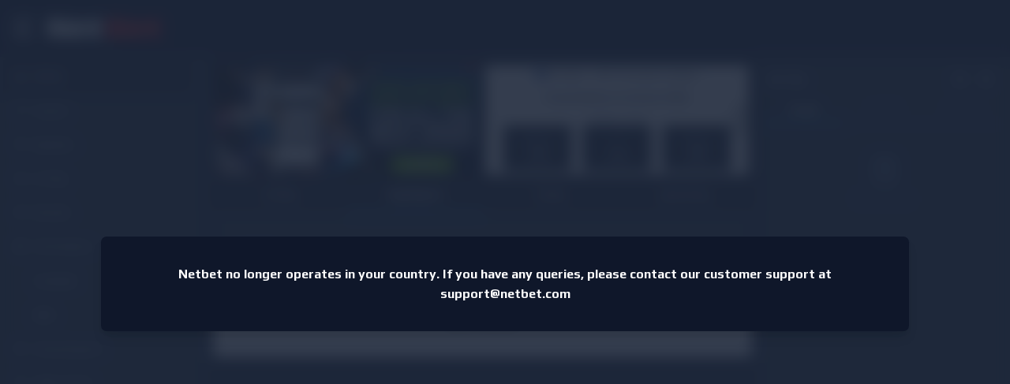

--- FILE ---
content_type: text/html; charset=utf-8
request_url: https://global.netbet.ng/sport/?app=default
body_size: 5882
content:
<!doctype html><html lang="en" class="" data-reactroot=""><head><base data-react-helmet="true" href="https://global.netbet.ng"/><title data-react-helmet="true"> </title><meta data-react-helmet="true" charSet="utf-8"/><meta data-react-helmet="true" name="robots" content="nofollow,noindex"/><meta data-react-helmet="true" name="description"/><meta data-react-helmet="true" name="author" content="NetBet"/><meta data-react-helmet="true" http-equiv="X-UA-Compatible" content="IE=edge"/><meta data-react-helmet="true" name="viewport" content="user-scalable=no,width=device-width,initial-scale=1,maximum-scale=1"/><meta data-react-helmet="true" name="fragment" content="!"/><meta data-react-helmet="true" property="og:locale" content="en"/><meta data-react-helmet="true" property="og:type" content="page"/><meta data-react-helmet="true" property="og:title" content=" "/><meta data-react-helmet="true" property="og:description"/><meta data-react-helmet="true" property="og:url" content="https://global.netbet.ng/sport/"/><meta data-react-helmet="true" property="og:site_name" content="NetBet"/><meta data-react-helmet="true" property="og:image"/><meta data-react-helmet="true" name="twitter:card" content="summary"/><meta data-react-helmet="true" name="twitter:description"/><meta data-react-helmet="true" name="twitter:title" content=" "/><meta data-react-helmet="true" name="twitter:site" content="@netbet"/><meta data-react-helmet="true" name="twitter:image"/><meta data-react-helmet="true" name="twitter:creator" content="@netbet"/><meta data-react-helmet="true" name="mobile-web-app-capable" content="yes"/><meta data-react-helmet="true" name="msapplication-config" content="browserconfig.xml"/><meta data-react-helmet="true" name="apple-mobile-web-app-capable" content="yes"/><meta data-react-helmet="true" name="apple-mobile-web-app-title" content=" "/><meta data-react-helmet="true" name="apple-mobile-web-app-status-bar-style" content="#030b22"/><meta data-react-helmet="true" name="msapplication-navbutton-color" content="#030b22"/><meta data-react-helmet="true" name="theme-color" content="#030b22"/><link data-react-helmet="true" rel="canonical" href="https://global.netbet.ng/sport/"/><link data-react-helmet="true" rel="preconnect" href="https://stackpath.bootstrapcdn.com" crossorigin="anonymous"/><link data-react-helmet="true" rel="preconnect" href="https://fonts.gstatic.com" crossorigin="anonymous"/><link data-react-helmet="true" rel="preconnect" href="https://cdnjs.cloudflare.com" crossorigin="anonymous"/><link data-react-helmet="true" rel="preconnect" href="https://api.netbet.ng" crossorigin="anonymous"/><link data-react-helmet="true" rel="preconnect" href="https://img.netbet.ng" crossorigin="anonymous"/><link data-react-helmet="true" rel="preconnect" href="https://global.netbet.ng" crossorigin="anonymous"/><link data-react-helmet="true" rel="prefetch" href="https://fonts.gstatic.com/s/play/v8/d8o4OpWQkZkrWqhvSfqU1Q.woff2" as="font" crossorigin="anonymous"/><link data-react-helmet="true" rel="prefetch" href="https://fonts.gstatic.com/s/play/v8/ZNo-5SxCwH1CXgZ-n3bt2g.woff2" as="font" crossorigin="anonymous"/><link data-react-helmet="true" rel="shortcut icon" href="https://img.netbet.ng/new_websites/common/header/favicon.ico"/><link data-react-helmet="true" rel="shortcut icon" sizes="144x144" href="https://img.netbet.ng/mc/android-chrome-144x144.png"/><link data-react-helmet="true" rel="shortcut icon" sizes="192x192" href="https://img.netbet.ng/mc/android-chrome-192x192.png"/><link data-react-helmet="true" rel="apple-touch-icon-precomposed" href="https://img.netbet.ng/mc/apple-touch-icon-180x180.png"/><link data-react-helmet="true" rel="mask-icon" href="https://img.netbet.ng/new_websites/common/header/favicons-app-icons/NB_Fav_Icon" color="black"/><link data-react-helmet="true" rel="manifest" href="/manifest.json"/><link data-react-helmet="true" rel="preconnect" href="https://dev.visualwebsiteoptimizer.com"/><script data-react-helmet="true" type="text/javascript" async="">
        window.addEventListener('load', (event) => {
            setTimeout(() => {
                if ('serviceWorker' in navigator) {
                    navigator.serviceWorker.register('/sw-ng.js').then(function () {
                        console.log("Service Worker Registered");
                    });
                    navigator.serviceWorker.ready.then(function (registration) {
                        console.log('Service Worker Ready');
                    });
                }
            }, 1000);
        });
    </script><script data-react-helmet="true" type="text/javascript" id="vwoCode">window._vwo_code ||
                        (function () {
                        var w=window,
                        d=document;
                        var account_id=1158557,
                        version=2.2,
                        settings_tolerance=2000,
                        hide_element='body',
                        hide_element_style = 'opacity:0 !important;filter:alpha(opacity=0) !important;background:none !important';
                        /* DO NOT EDIT BELOW THIS LINE */
                        if(f=!1,v=d.querySelector('#vwoCode'),cc={},-1<d.URL.indexOf('__vwo_disable__')||w._vwo_code)return;try{var e=JSON.parse(localStorage.getItem('_vwo_'+account_id+'_config'));cc=e&&'object'==typeof e?e:{}}catch(e){}function r(t){try{return decodeURIComponent(t)}catch(e){return t}}var s=function(){var e={combination:[],combinationChoose:[],split:[],exclude:[],uuid:null,consent:null,optOut:null},t=d.cookie||'';if(!t)return e;for(var n,i,o=/(?:^|;s*)(?:(_vis_opt_exp_(d+)_combi=([^;]*))|(_vis_opt_exp_(d+)_combi_choose=([^;]*))|(_vis_opt_exp_(d+)_split=([^:;]*))|(_vis_opt_exp_(d+)_exclude=[^;]*)|(_vis_opt_out=([^;]*))|(_vwo_global_opt_out=[^;]*)|(_vwo_uuid=([^;]*))|(_vwo_consent=([^;]*)))/g;null!==(n=o.exec(t));)try{n[1]?e.combination.push({id:n[2],value:r(n[3])}):n[4]?e.combinationChoose.push({id:n[5],value:r(n[6])}):n[7]?e.split.push({id:n[8],value:r(n[9])}):n[10]?e.exclude.push({id:n[11]}):n[12]?e.optOut=r(n[13]):n[14]?e.optOut=!0:n[15]?e.uuid=r(n[16]):n[17]&&(i=r(n[18]),e.consent=i&&3<=i.length?i.substring(0,3):null)}catch(e){}return e}();function i(){var e=function(){if(w.VWO&&Array.isArray(w.VWO))for(var e=0;e<w.VWO.length;e++){var t=w.VWO[e];if(Array.isArray(t)&&('setVisitorId'===t[0]||'setSessionId'===t[0]))return!0}return!1}(),t='a='+account_id+'&u='+encodeURIComponent(w._vis_opt_url||d.URL)+'&vn='+version+'&ph=1'+('undefined'!=typeof platform?'&p='+platform:'')+'&st='+w.performance.now();e||((n=function(){var e,t=[],n={},i=w.VWO&&w.VWO.appliedCampaigns||{};for(e in i){var o=i[e]&&i[e].v;o&&(t.push(e+'-'+o+'-1'),n[e]=!0)}if(s&&s.combination)for(var r=0;r<s.combination.length;r++){var a=s.combination[r];n[a.id]||t.push(a.id+'-'+a.value)}return t.join('|')}())&&(t+='&c='+n),(n=function(){var e=[],t={};if(s&&s.combinationChoose)for(var n=0;n<s.combinationChoose.length;n++){var i=s.combinationChoose[n];e.push(i.id+'-'+i.value),t[i.id]=!0}if(s&&s.split)for(var o=0;o<s.split.length;o++)t[(i=s.split[o]).id]||e.push(i.id+'-'+i.value);return e.join('|')}())&&(t+='&cc='+n),(n=function(){var e={},t=[];if(w.VWO&&Array.isArray(w.VWO))for(var n=0;n<w.VWO.length;n++){var i=w.VWO[n];if(Array.isArray(i)&&'setVariation'===i[0]&&i[1]&&Array.isArray(i[1]))for(var o=0;o<i[1].length;o++){var r,a=i[1][o];a&&'object'==typeof a&&(r=a.e,a=a.v,r&&a&&(e[r]=a))}}for(r in e)t.push(r+'-'+e[r]);return t.join('|')}())&&(t+='&sv='+n)),s&&s.optOut&&(t+='&o='+s.optOut);var n=function(){var e=[],t={};if(s&&s.exclude)for(var n=0;n<s.exclude.length;n++){var i=s.exclude[n];t[i.id]||(e.push(i.id),t[i.id]=!0)}return e.join('|')}();return n&&(t+='&e='+n),s&&s.uuid&&(t+='&id='+s.uuid),s&&s.consent&&(t+='&consent='+s.consent),w.name&&-1<w.name.indexOf('_vis_preview')&&(t+='&pM=true'),w.VWO&&w.VWO.ed&&(t+='&ed='+w.VWO.ed),t}code={nonce:v&&v.nonce,library_tolerance:function(){return'undefined'!=typeof library_tolerance?library_tolerance:void 0},settings_tolerance:function(){return cc.sT||settings_tolerance},hide_element_style:function(){return'{'+(cc.hES||hide_element_style)+'}'},hide_element:function(){return performance.getEntriesByName('first-contentful-paint')[0]?'':'string'==typeof cc.hE?cc.hE:hide_element},getVersion:function(){return version},finish:function(e){var t;f||(f=!0,(t=d.getElementById('_vis_opt_path_hides'))&&t.parentNode.removeChild(t),e&&((new Image).src='https://dev.visualwebsiteoptimizer.com/ee.gif?a='+account_id+e))},finished:function(){return f},addScript:function(e){var t=d.createElement('script');t.type='text/javascript',e.src?t.src=e.src:t.text=e.text,v&&t.setAttribute('nonce',v.nonce),d.getElementsByTagName('head')[0].appendChild(t)},load:function(e,t){t=t||{};var n=new XMLHttpRequest;n.open('GET',e,!0),n.withCredentials=!t.dSC,n.responseType=t.responseType||'text',n.onload=function(){if(t.onloadCb)return t.onloadCb(n,e);200===n.status?_vwo_code.addScript({text:n.responseText}):_vwo_code.finish('&e=loading_failure:'+e)},n.onerror=function(){if(t.onerrorCb)return t.onerrorCb(e);_vwo_code.finish('&e=loading_failure:'+e)},n.send()},init:function(){var e,t=this.settings_tolerance();w._vwo_settings_timer=setTimeout(function(){_vwo_code.finish()},t),'body'!==this.hide_element()?(n=d.createElement('style'),e=(t=this.hide_element())?t+this.hide_element_style():'',t=d.getElementsByTagName('head')[0],n.setAttribute('id','_vis_opt_path_hides'),v&&n.setAttribute('nonce',v.nonce),n.setAttribute('type','text/css'),n.styleSheet?n.styleSheet.cssText=e:n.appendChild(d.createTextNode(e)),t.appendChild(n)):(n=d.getElementsByTagName('head')[0],(e=d.createElement('div')).style.cssText='z-index: 2147483647 !important;position: fixed !important;left: 0 !important;top: 0 !important;width: 100% !important;height: 100% !important;background: white !important;',e.setAttribute('id','_vis_opt_path_hides'),e.classList.add('_vis_hide_layer'),n.parentNode.insertBefore(e,n.nextSibling));var n='https://dev.visualwebsiteoptimizer.com/j.php?'+i();-1!==w.location.search.indexOf('_vwo_xhr')?this.addScript({src:n}):this.load(n+'&x=true',{l:1})}};w._vwo_code=code;code.init();})();</script><script data-react-helmet="true" id="organization-schema" type="application/ld+json">{}</script><script data-react-helmet="true" id="breadcrumbs-schema" type="application/ld+json">[{"@type":"ListItem","item":{"@id":"/sport/","name":"Casino"},"position":1}]</script><script data-react-helmet="true" id="trustpilot-widget-schema" type="application/ld+json">{}</script><link rel="preconnect" href="/build/app/client/bundle.runtime~global.2cf3c58f5338cfb0860f.js" as="script"/><link rel="preconnect" href="/build/app/client/bundle.vendors~cdd60c62.150eeb97b5ba708e97df.js" as="script"/><link rel="preconnect" href="/build/app/client/bundle.vendors~bb3d84b5.4ed443647b13496c1000.js" as="script"/><link rel="preconnect" href="/build/app/client/bundle.vendors~059be3de.ab75229afa8a31c33125.js" as="script"/><link rel="preconnect" href="/build/app/client/bundle.vendors-react-redux.e746b4f436fcb5155b5e.js" as="script"/><link rel="preconnect" href="/build/app/client/bundle.store~d17f5adc.d7b5725ac3369bfb6698.js" as="script"/><link rel="preconnect" href="/build/app/client/bundle.store~fb43e719.1a97eaf5930593f719c3.js" as="script"/><link rel="preconnect" href="/build/app/client/bundle.core~52777a96.9e01e806c5d6e2ff2faa.js" as="script"/><link rel="preconnect" href="/build/app/client/bundle.core~bde52cb3.409efd1aec48633b36c5.js" as="script"/><link rel="preconnect" href="/build/app/client/bundle.global.5a794b5559797646ce6d.js" as="script"/><link rel="preconnect" href="/build/app/client/chunk.page.HomePageGlobal.3f865fdffb19f7a0acfa.js" as="script"/><link data-chunk="global" rel="stylesheet" href="/build/app/client/style.global.2759b24b462d930f952f.css"/></head><body class="css-tablet logged_out non-sticky unknown ng netbet_ng sport desktop global homepage-component fcs-temp--flex-subnav fcs-temp--lotto-iframe-width fcs-temp--vcreditos-steps-details fcs-temp--sport-global-panels fcs-temp--new-search fcs-temp--bonus-winning-cap-tooltip fcs-temp--live-redesign fcs-temp--withdrawal-2-factor-auth fcs-temp--container-width fcs-temp--carousel-re-design fcs-temp--main-nav-re-design fcs-temp--mobile-game-lobby fcs-temp--header-ribbon-new-product fcs-temp--show-hide-game-lobby fcs-temp--dice-game-prize-counter fcs-temp--uk-netposition fcs-temp--search-preview-no-animation fcs-temp--money-vault-counter fcs-temp--tournaments-sidebar-trigger fcs-temp--load-images-as-div fcs-temp--casino-new-design fcs-temp--reg-progress-bar-improvement fcs-temp--nccas-16102"><div id="app"><div class="fullscreen"><div id="wqzIrD4I3KnN7iHRidbb"></div></div></div><script>

(function() {

function initApp(scripts, preloadedStateHash, domain, baseParams) {
    function fetchJson(url, cb, errorCb = null) {
        window
            .fetch(url, {
                method: 'GET',
                mode: 'cors',
                cache: 'default',
                credentials: 'include',
                headers: {
                    Accept: 'application/json',
                },
            })
            .then(function (response) {
                return response.json();
            })
            .then(cb)
            .catch(function (err) {
                console.error('Fetch Error =\\n', err);

                if (errorCb) {
                    errorCb(err);
                }
            });
    }

    function fetchJsonRestApi(url, cb, errorCb = null) {
        fetchJson(
            url,
            function (response) {
                if (response && response.status === true && response.data) {
                    cb(response);
                } else if (
                    errorCb &&
                    response &&
                    response.status === false &&
                    response.message
                ) {
                    errorCb(new Error(response.message));
                } else if (errorCb) {
                    errorCb(new Error('Malformed response'));
                } else {
                    console.error(
                        new Error('Unexpected error when fetching url: ' + url)
                    );
                }
            },
            function (err) {
                if (errorCb) {
                    errorCb(err);
                }
            }
        );
    }

    function fetchLocalJson(path, cb, errorCb = null) {
        fetchJson(
            window.location.protocol + '//' + window.location.host + path,
            cb,
            errorCb
        );
    }

    function fetchLocalJsonRestApi(path, cb, errorCb = null) {
        fetchJsonRestApi(
            window.location.protocol + '//' + window.location.host + path,
            cb,
            errorCb
        );
    }

    function checkRedirections() {
        fetchLocalJsonRestApi(
            `/api/redirection?version=${new Date().getTime()}`,
            function (response) {
                if (
                    response &&
                    response.status &&
                    response.data &&
                    response.data.redirection
                ) {
                    window.top.location.href =
                        response.data.redirection.url +
                        (response.data.attachQueryString
                            ? window.location.search
                            : '');
                }
            }
        );
    }

    function rehydrateReactApp() {
        if (scripts) {
            scripts.forEach(function (script) {
                var element = document.createElement('script');
                Object.entries(script.props).forEach(function (prop) {
                    var key = prop[0];
                    var value = prop[1];
                    if (key === 'dangerouslySetInnerHTML') {
                        element.innerHTML = value.__html;
                    } else {
                        element[key] = value;
                    }
                });
                document.body.appendChild(element);
            });
        }
    }

    function getPreloadedState() {
        fetchLocalJson(
            `/preloaded-state/${preloadedStateHash}`,
            function (response) {
                if (!response || !response.state) {
                    if (
                        window.location.hostname !==
                            'webcache.googleusercontent.com' &&
                        window.location.hostname.indexOf('localhost') === -1
                    ) {
                        //window.location.reload();
                    }
                }

                window.__PRELOADED_STATE__ = response;
            },
            function () {
                if (
                    window.location.hostname !==
                        'webcache.googleusercontent.com' &&
                    window.location.hostname.indexOf('localhost') === -1
                ) {
                    //window.location.reload();
                }
            }
        );
    }

    function getClientConfig() {
        fetchJson(
            `https://${environment_prefix}api.${domain}/v2/core/client/getClient?lang=${
                baseParams.lang
            }&website=${baseParams.website}&device=${baseParams.device}&app=${
                baseParams.app
            }&version=${new Date().getTime()}`,
            function (response) {
                if (
                    (response &&
                        response.status &&
                        response.data &&
                        response.data.mode === 'dynamic') ||
                    window.location.search.indexOf('forceRehydration') !== -1
                ) {
                    window.__CLIENT__ = response.data;

                    checkRedirections();
                    getPreloadedState();
                    rehydrateReactApp();
                }
            },
            function () {
                if (
                    window.location.hostname !==
                        'webcache.googleusercontent.com' &&
                    window.location.hostname.indexOf('localhost') === -1
                ) {
                    //window.location.reload();
                }
            }
        );
    }

    getClientConfig();
}


var scripts = [{"type":"script","key":"__LOADABLE_REQUIRED_CHUNKS__","ref":null,"props":{"id":"__LOADABLE_REQUIRED_CHUNKS__","dangerouslySetInnerHTML":{"__html":"[40209]"},"type":"application/json"},"_owner":null},{"type":"script","key":"__LOADABLE_REQUIRED_CHUNKS___ext","ref":null,"props":{"id":"__LOADABLE_REQUIRED_CHUNKS___ext","dangerouslySetInnerHTML":{"__html":"{\"namedChunks\":[\"page.HomePageOldDesignGlobal\"]}"},"type":"application/json"},"_owner":null},{"type":"script","key":"/build/app/client/bundle.runtime~global.2cf3c58f5338cfb0860f.js","ref":null,"props":{"async":true,"data-chunk":"global","src":"/build/app/client/bundle.runtime~global.2cf3c58f5338cfb0860f.js"},"_owner":null},{"type":"script","key":"/build/app/client/bundle.vendors~cdd60c62.150eeb97b5ba708e97df.js","ref":null,"props":{"async":true,"data-chunk":"global","src":"/build/app/client/bundle.vendors~cdd60c62.150eeb97b5ba708e97df.js"},"_owner":null},{"type":"script","key":"/build/app/client/bundle.vendors~bb3d84b5.4ed443647b13496c1000.js","ref":null,"props":{"async":true,"data-chunk":"global","src":"/build/app/client/bundle.vendors~bb3d84b5.4ed443647b13496c1000.js"},"_owner":null},{"type":"script","key":"/build/app/client/bundle.vendors~059be3de.ab75229afa8a31c33125.js","ref":null,"props":{"async":true,"data-chunk":"global","src":"/build/app/client/bundle.vendors~059be3de.ab75229afa8a31c33125.js"},"_owner":null},{"type":"script","key":"/build/app/client/bundle.vendors-react-redux.e746b4f436fcb5155b5e.js","ref":null,"props":{"async":true,"data-chunk":"global","src":"/build/app/client/bundle.vendors-react-redux.e746b4f436fcb5155b5e.js"},"_owner":null},{"type":"script","key":"/build/app/client/bundle.store~d17f5adc.d7b5725ac3369bfb6698.js","ref":null,"props":{"async":true,"data-chunk":"global","src":"/build/app/client/bundle.store~d17f5adc.d7b5725ac3369bfb6698.js"},"_owner":null},{"type":"script","key":"/build/app/client/bundle.store~fb43e719.1a97eaf5930593f719c3.js","ref":null,"props":{"async":true,"data-chunk":"global","src":"/build/app/client/bundle.store~fb43e719.1a97eaf5930593f719c3.js"},"_owner":null},{"type":"script","key":"/build/app/client/bundle.core~52777a96.9e01e806c5d6e2ff2faa.js","ref":null,"props":{"async":true,"data-chunk":"global","src":"/build/app/client/bundle.core~52777a96.9e01e806c5d6e2ff2faa.js"},"_owner":null},{"type":"script","key":"/build/app/client/bundle.core~bde52cb3.409efd1aec48633b36c5.js","ref":null,"props":{"async":true,"data-chunk":"global","src":"/build/app/client/bundle.core~bde52cb3.409efd1aec48633b36c5.js"},"_owner":null},{"type":"script","key":"/build/app/client/bundle.global.5a794b5559797646ce6d.js","ref":null,"props":{"async":true,"data-chunk":"global","src":"/build/app/client/bundle.global.5a794b5559797646ce6d.js"},"_owner":null},{"type":"script","key":"/build/app/client/chunk.page.HomePageGlobal.3f865fdffb19f7a0acfa.js","ref":null,"props":{"async":true,"data-chunk":"page.HomePageOldDesignGlobal","src":"/build/app/client/chunk.page.HomePageGlobal.3f865fdffb19f7a0acfa.js"},"_owner":null}];

var environment = "production";

var preloadedStateHash = "200-9b6556a7228566c613f72fd5d2414c42d7aed7ae";

var domain = "netbet.ng";

var environment_prefix = "";

var baseParams = {"is_global_project":true,"lang":"ng","website":"sport","app":"default","device":"desktop","botLang":"ng","cache_version":119731,"app_version":null};

var ssrBenchmark = ["=====================================","Total: 0.000.000 s // Milestone: 0.000.000 s // Step: 0.000.000 s // New benchmark started","==========","Milestone: Start","==========","Total: 0.000.640 s // Milestone: 0.000.640 s // Step: 0.000.640 s // Milestone completed","==========","Milestone: Start initial config","==========","Total: 0.086.824 s // Milestone: 0.086.184 s // Step: 0.086.184 s // State ready","Total: 0.089.119 s // Milestone: 0.088.479 s // Step: 0.002.294 s // Variables ready","Total: 0.089.291 s // Milestone: 0.088.652 s // Step: 0.000.173 s // SEO config ready","Total: 0.089.403 s // Milestone: 0.088.763 s // Step: 0.000.111 s // Milestone completed","==========","Milestone: Start maintenance status redirection check","==========","Total: 0.089.412 s // Milestone: 0.000.010 s // Step: 0.000.010 s // Before maintenance status check","Total: 0.138.205 s // Milestone: 0.048.803 s // Step: 0.048.793 s // Maintenance status checked","Total: 0.138.826 s // Milestone: 0.049.423 s // Step: 0.000.620 s // Milestone completed","==========","Milestone: Start affiliate check","==========","Total: 0.138.917 s // Milestone: 0.000.091 s // Step: 0.000.091 s // Affiliate checks ready","Total: 0.138.929 s // Milestone: 0.000.103 s // Step: 0.000.012 s // Milestone completed","==========","Milestone: Start cookie/geo redirection check","==========","Total: 0.138.946 s // Milestone: 0.000.017 s // Step: 0.000.017 s // Before ip check","Total: 0.175.683 s // Milestone: 0.036.754 s // Step: 0.036.737 s // Ip checked","Total: 0.175.695 s // Milestone: 0.036.766 s // Step: 0.000.013 s // Geolocation checks ready","Total: 0.175.701 s // Milestone: 0.036.772 s // Step: 0.000.006 s // Cookie checks ready","Total: 0.175.703 s // Milestone: 0.036.774 s // Step: 0.000.002 s // Cookie & geolocation redirection rules checked","Total: 0.175.710 s // Milestone: 0.036.781 s // Step: 0.000.007 s // Milestone completed","==========","Milestone: Start redirection check","==========","Total: 0.275.664 s // Milestone: 0.099.954 s // Step: 0.099.954 s // Routes config ready","Total: 0.275.697 s // Milestone: 0.099.987 s // Step: 0.000.033 s // Versions under development checks ready","Total: 0.275.844 s // Milestone: 0.100.134 s // Step: 0.000.147 s // Additional SEO redirection checks ready","Total: 0.275.854 s // Milestone: 0.100.144 s // Step: 0.000.010 s // Custom redirection checks ready","Total: 0.275.860 s // Milestone: 0.100.150 s // Step: 0.000.006 s // Access checks ready","Total: 0.275.867 s // Milestone: 0.100.157 s // Step: 0.000.007 s // Redirection rules checked","Total: 0.275.873 s // Milestone: 0.100.163 s // Step: 0.000.006 s // Milestone completed","==========","Milestone: Legacy content check","==========","Total: 0.275.882 s // Milestone: 0.000.009 s // Step: 0.000.009 s // Crons iframe content check ready","Total: 0.275.886 s // Milestone: 0.000.013 s // Step: 0.000.004 s // Legacy content checks ready","Total: 0.275.890 s // Milestone: 0.000.017 s // Step: 0.000.004 s // Milestone completed","==========","Milestone: Start app rendering","==========","Total: 0.275.897 s // Milestone: 0.000.007 s // Step: 0.000.007 s // Before building app","Total: 0.377.695 s // Milestone: 0.101.805 s // Step: 0.101.798 s // Shared page config ready","Total: 0.378.678 s // Milestone: 0.102.788 s // Step: 0.000.983 s // Route ready","Total: 0.382.325 s // Milestone: 0.106.435 s // Step: 0.003.647 s // Page config ready","Total: 0.481.657 s // Milestone: 0.205.767 s // Step: 0.099.331 s // Fetch calls ready","Total: 0.484.781 s // Milestone: 0.208.891 s // Step: 0.003.124 s // Component ready"];

initApp(scripts, preloadedStateHash, domain, baseParams);

if (ssrBenchmark && (environment !== 'production' || document.cookie.includes('debug-console-log'))) {
    ssrBenchmark.forEach(function (line) {
        console.log('SSR benchmark:', line);
    });
}

})()

    </script></body></html>

--- FILE ---
content_type: text/css
request_url: https://s3.sportify.bet/assets/icons/sports/style.css
body_size: 549
content:
@font-face {
  font-family: 'icomoon';
  src:  url('fonts/icomoon.eot?1b882k');
  src:  url('fonts/icomoon.eot?1b882k#iefix') format('embedded-opentype'),
    url('fonts/icomoon.ttf?1b882k') format('truetype'),
    url('fonts/icomoon.woff?1b882k') format('woff'),
    url('fonts/icomoon.svg?1b882k#icomoon') format('svg');
  font-weight: normal;
  font-style: normal;
  font-display: block;
}

[class^="icon-"], [class*=" icon-"] {
  /* use !important to prevent issues with browser extensions that change fonts */
  font-family: 'icomoon' !important;
  speak: never;
  font-style: normal;
  font-weight: normal;
  font-variant: normal;
  text-transform: none;
  line-height: 1;

  /* Better Font Rendering =========== */
  -webkit-font-smoothing: antialiased;
  -moz-osx-font-smoothing: grayscale;
}

.icon-horse:before {
  content: "\e964";
}
.icon-greyhound:before {
  content: "\e965";
}
.icon-american-football:before {
  content: "\e900";
}
.icon-american-football-1:before {
  content: "\e901";
}
.icon-archery:before {
  content: "\e902";
}
.icon-badminton:before {
  content: "\e903";
}
.icon-ballet:before {
  content: "\e904";
}
.icon-baseball:before {
  content: "\e905";
}
.icon-baseball-1:before {
  content: "\e906";
}
.icon-baseball-2:before {
  content: "\e907";
}
.icon-basketball:before {
  content: "\e908";
}
.icon-basketball-1:before {
  content: "\e909";
}
.icon-basketball-court:before {
  content: "\e90a";
}
.icon-basketball-jersey:before {
  content: "\e90b";
}
.icon-bicycle:before {
  content: "\e90c";
}
.icon-boot:before {
  content: "\e90d";
}
.icon-boot-1:before {
  content: "\e90e";
}
.icon-bottle:before {
  content: "\e90f";
}
.icon-bowling:before {
  content: "\e910";
}
.icon-bowling-1:before {
  content: "\e911";
}
.icon-boxing:before {
  content: "\e912";
}
.icon-boxing-1:before {
  content: "\e913";
}
.icon-boxing-ring:before {
  content: "\e914";
}
.icon-boxing-ring-1:before {
  content: "\e915";
}
.icon-boxing-shorts:before {
  content: "\e916";
}
.icon-chess:before {
  content: "\e917";
}
.icon-cricket:before {
  content: "\e918";
}
.icon-cup:before {
  content: "\e919";
}
.icon-curling:before {
  content: "\e91a";
}
.icon-cycling:before {
  content: "\e91b";
}
.icon-darts:before {
  content: "\e91c";
}
.icon-dumbbell:before {
  content: "\e91d";
}
.icon-eight-ball:before {
  content: "\e91e";
}
.icon-fishing:before {
  content: "\e91f";
}
.icon-football-field:before {
  content: "\e920";
}
.icon-football-jersey:before {
  content: "\e921";
}
.icon-football-pitch:before {
  content: "\e922";
}
.icon-glove:before {
  content: "\e923";
}
.icon-goggles:before {
  content: "\e924";
}
.icon-golf:before {
  content: "\e925";
}
.icon-golf-1:before {
  content: "\e926";
}
.icon-hiking:before {
  content: "\e927";
}
.icon-hockey:before {
  content: "\e928";
}
.icon-hockey-1:before {
  content: "\e929";
}
.icon-hockey-pitch:before {
  content: "\e92a";
}
.icon-ice-skating:before {
  content: "\e92b";
}
.icon-jumping-rope:before {
  content: "\e92c";
}
.icon-karate:before {
  content: "\e92d";
}
.icon-kayak:before {
  content: "\e92e";
}
.icon-lacrosse:before {
  content: "\e92f";
}
.icon-locker:before {
  content: "\e930";
}
.icon-measuring-tape:before {
  content: "\e931";
}
.icon-medal:before {
  content: "\e932";
}
.icon-muscle:before {
  content: "\e933";
}
.icon-olympic-games:before {
  content: "\e934";
}
.icon-ping-pong:before {
  content: "\e935";
}
.icon-ping-pong-1:before {
  content: "\e936";
}
.icon-podium:before {
  content: "\e937";
}
.icon-pool:before {
  content: "\e938";
}
.icon-punch:before {
  content: "\e939";
}
.icon-punch-1:before {
  content: "\e93a";
}
.icon-racing:before {
  content: "\e93b";
}
.icon-racing-helmet:before {
  content: "\e93c";
}
.icon-racing-helmet-1:before {
  content: "\e93d";
}
.icon-referee:before {
  content: "\e93e";
}
.icon-roller-skate:before {
  content: "\e93f";
}
.icon-rowing:before {
  content: "\e940";
}
.icon-rugby:before {
  content: "\e941";
}
.icon-scoreboard:before {
  content: "\e942";
}
.icon-shoe:before {
  content: "\e943";
}
.icon-shoe-1:before {
  content: "\e944";
}
.icon-shorts:before {
  content: "\e945";
}
.icon-skateboard:before {
  content: "\e946";
}
.icon-soccer:before {
  content: "\e947";
}
.icon-soccer-1:before {
  content: "\e948";
}
.icon-soccer-jersey:before {
  content: "\e949";
}
.icon-stationary-bike:before {
  content: "\e94a";
}
.icon-steering-wheel:before {
  content: "\e94b";
}
.icon-stopwatch:before {
  content: "\e94c";
}
.icon-stopwatch-1:before {
  content: "\e94d";
}
.icon-strength:before {
  content: "\e94e";
}
.icon-surf:before {
  content: "\e94f";
}
.icon-surf-1:before {
  content: "\e950";
}
.icon-tactics:before {
  content: "\e951";
}
.icon-target:before {
  content: "\e952";
}
.icon-tennis:before {
  content: "\e953";
}
.icon-tennis-ball:before {
  content: "\e954";
}
.icon-tennis-court:before {
  content: "\e955";
}
.icon-torch:before {
  content: "\e956";
}
.icon-trampoline:before {
  content: "\e957";
}
.icon-treadmill:before {
  content: "\e958";
}
.icon-volleyball:before {
  content: "\e959";
}
.icon-waterpolo:before {
  content: "\e95a";
}
.icon-weight:before {
  content: "\e95b";
}
.icon-weight-1:before {
  content: "\e95c";
}
.icon-weight-2:before {
  content: "\e95d";
}
.icon-weight-3:before {
  content: "\e95e";
}
.icon-whistle:before {
  content: "\e95f";
}
.icon-world-cup:before {
  content: "\e960";
}
.icon-yachting:before {
  content: "\e961";
}
.icon-yoga:before {
  content: "\e962";
}
.icon-yoga-ball:before {
  content: "\e963";
}


--- FILE ---
content_type: application/javascript
request_url: https://sport.netbet.ng/_nuxt/bfa3a3e.js
body_size: -375
content:
(this.webpackJsonp=this.webpackJsonp||[]).push([[153],{1720:function(e,t,r){"use strict";r.r(t);var n={props:{selected:{default:!1},disabled:{default:null}}},l=r(2),component=Object(l.a)(n,(function(){var e=this;return(0,e._self._c)("div",{staticClass:"transition duration-150 ease-in-out text-sm cursor-pointer border-gray-100 w-100 relative flex flex-col capitalize text-center focus:outline-none truncate px-2 py-3 justify-center leading-3-bak",class:[e.selected?"bg-primary-500 text-gray-100  hover:bg-primary-500":"hover:bg-gray-200  bg-gray-100  text-gray-900 dark:text-gray-100 dark:bg-gray-900",e.disabled?"pointer-events-none opacity-50":""],on:{click:function(t){return e.$emit("click",t)}}},[e._t("default")],2)}),[],!1,null,null,null);t.default=component.exports}}]);

--- FILE ---
content_type: application/javascript
request_url: https://api.ipify.org/?format=jsonp&callback=getIP
body_size: 44
content:
getIP({"ip":"3.144.251.21"});

--- FILE ---
content_type: application/javascript
request_url: https://sport.netbet.ng/webpush/esa.js?ver0.031
body_size: -379
content:

var ESGLobby = ESGLobby || {};
var netbetCasinoGames = {
    is_loaded : false,
    provider : "EsaGaming",
    url: null,
    config : null,
    displayIcon: false,

    setUrl: function(url) {
      this.url=url;
    },

    setConfig: function(config) {
      this.config=config;
    },

    init : function() {
      // 1. Once we detect logged in state we load the configurations from our Netbet Sport Backend Server 
      window.addEventListener('esa.setConfig', e => {
        const info = e.detail;
        this.setUrl(info.url);
        this.setConfig(info.config);
        // 2. We load the library with the specified configuration
        this.loadLibrary();
      });  
      window.addEventListener('esa.showIcon', e => {
        this.displayIcon = true;
        console.log("esa showIcon")
        if(this.is_loaded){
          this.showIcon();
        }
      });
      window.addEventListener('esa.hideIcon', e => {
        this.displayIcon = false;
        console.log("esa hideIcon")
        if(this.is_loaded){
          this.hideIcon();
        }
      });
      window.addEventListener('esa.setESAGameToken', e => {
        // when token is requested by ESA we pass this to back to the sportify system where we have access to Netbet APIs 
        const info = e.detail;
        this.setGameToken(info);
      });  
      window.addEventListener('esa.hideGames', e => {
        const info = e.detail;
        this.hideGames();
      });  
      window.addEventListener('esa.showGames', e => {
        const info = e.detail;
        this.showGames();
      });
      window.addEventListener('user.Logout', e => {
        // when we detect logout in the sportify system we destroy ESA instance
        const info = e.detail;
        this.logout(info);
      });
      window.addEventListener('esa.restartLobby', e => {
        // when we detect logout in the sportify system we destroy ESA instance
        let info = e.detail;
        this.logout(info);
        this.run();
      });
      window.dispatchEvent(new CustomEvent('esa.communicatorLoaded', {detail: true}));
    },

    run: function() {
      // Once the ESA swipe Library is loaded (the js) we initialise the lobby with the necessary params AND we overwrite getGameToken & updateBalance method. We do not change the executed logic there. We just listen when those are executed
      this.is_loaded = true;
      ESGLobby.init(this.config);
      window.ESGLobby.getGameToken = function (nGameID) {
        window.dispatchEvent(new CustomEvent('esa.getESAGameToken', {detail: nGameID}));
      }
      window.ESGLobby.updateBalance = function (nBalance) {
        window.dispatchEvent(new CustomEvent('esa.updateESABalance', {detail: nBalance}));
      };
      if(this.displayIcon){
        this.showIcon();
      }
      else{
        this.hideIcon();
      }
    },    

    loadLibrary : function() {

      let jsitem = document.createElement("script");
      jsitem.setAttribute("src", this.url);
      jsitem.setAttribute("type", "text/javascript");
      jsitem.setAttribute("async", true);
      document.body.appendChild(jsitem);

      // success event 
      jsitem.addEventListener("load", () => {
        this.run();
      });
      // error event
      jsitem.addEventListener("error", (ev) => {
        console.log("ESA Error on loading file", ev);
      });
    },

    setGameToken : function(gameDetails){
      if(this.is_loaded){
        ESGLobby.updateGameToken(gameDetails.esaId, gameDetails.token);
      }
    },

    logout : function(info){
      if(this.is_loaded){
        ESGLobby.destroy();
      }
    },

    showGames : function(){
      if(this.is_loaded){
        ESGLobby.swipeOpen();
      }
    },

    hideGames : function(){
      if(this.is_loaded){
        ESGLobby.swipeClose();
      }
    },
    showIcon : function(){
      if(this.is_loaded){
        let el = document.querySelector('#ESGLobbyObj-js-slideout-open');
        el.classList.add("ESGLobbyObj-btn-active");
        console.log("esa class added")
      }
    },
    hideIcon : function(){
      if(this.is_loaded){
        let el = document.querySelector('#ESGLobbyObj-js-slideout-open');
        el.classList.remove("ESGLobbyObj-btn-active");
        console.log("esa class removed")
      }
    }


}
netbetCasinoGames.init();

--- FILE ---
content_type: application/javascript
request_url: https://sport.netbet.ng/_nuxt/c3e161a.js
body_size: -378
content:
(this.webpackJsonp=this.webpackJsonp||[]).push([[281],{1630:function(e,t,n){"use strict";n.r(t),n.d(t,"DeviceWeb",(function(){return r}));var o=n(29);class r extends o.c{async getId(){return{identifier:this.getUid()}}async getInfo(){if("undefined"==typeof navigator||!navigator.userAgent)throw this.unavailable("Device API not available in this browser");const e=navigator.userAgent,t=this.parseUa(e);return{model:t.model,platform:"web",operatingSystem:t.operatingSystem,osVersion:t.osVersion,manufacturer:navigator.vendor,isVirtual:!1,webViewVersion:t.browserVersion}}async getBatteryInfo(){if("undefined"==typeof navigator||!navigator.getBattery)throw this.unavailable("Device API not available in this browser");let e={};try{e=await navigator.getBattery()}catch(e){}return{batteryLevel:e.level,isCharging:e.charging}}async getLanguageCode(){return{value:navigator.language.split("-")[0].toLowerCase()}}async getLanguageTag(){return{value:navigator.language}}parseUa(e){const t={},n=e.indexOf("(")+1;let o=e.indexOf(") AppleWebKit");-1!==e.indexOf(") Gecko")&&(o=e.indexOf(") Gecko"));const r=e.substring(n,o);if(-1!==e.indexOf("Android")){const e=r.replace("; wv","").split("; ").pop();e&&(t.model=e.split(" Build")[0]),t.osVersion=r.split("; ")[1]}else if(t.model=r.split("; ")[0],"undefined"!=typeof navigator&&navigator.oscpu)t.osVersion=navigator.oscpu;else if(-1!==e.indexOf("Windows"))t.osVersion=r;else{const e=r.split("; ").pop();if(e){const n=e.replace(" like Mac OS X","").split(" ");t.osVersion=n[n.length-1].replace(/_/g,".")}}/android/i.test(e)?t.operatingSystem="android":/iPad|iPhone|iPod/.test(e)&&!window.MSStream?t.operatingSystem="ios":/Win/.test(e)?t.operatingSystem="windows":/Mac/i.test(e)?t.operatingSystem="mac":t.operatingSystem="unknown";const l=!!window.ApplePaySession,d=!!window.chrome,c=/Firefox/.test(e),x=/Edg/.test(e),f=/FxiOS/.test(e),w=/CriOS/.test(e),v=/EdgiOS/.test(e);if(l||d&&!x||f||w||v){let n;n=f?"FxiOS":w?"CriOS":v?"EdgiOS":l?"Version":"Chrome";const o=e.split(" ");for(const e of o)if(e.includes(n)){const n=e.split("/")[1];t.browserVersion=n}}else if(c||x){const n=e.split("").reverse().join("").split("/")[0].split("").reverse().join("");t.browserVersion=n}return t}getUid(){if("undefined"!=typeof window&&window.localStorage){let e=window.localStorage.getItem("_capuid");return e||(e=this.uuid4(),window.localStorage.setItem("_capuid",e),e)}return this.uuid4()}uuid4(){return"xxxxxxxx-xxxx-4xxx-yxxx-xxxxxxxxxxxx".replace(/[xy]/g,(function(e){const t=16*Math.random()|0;return("x"===e?t:3&t|8).toString(16)}))}}}}]);

--- FILE ---
content_type: application/javascript
request_url: https://sport.netbet.ng/_nuxt/eba0df8.js
body_size: -378
content:
(this.webpackJsonp=this.webpackJsonp||[]).push([[289],{1624:function(n,e,t){"use strict";t.r(e),t.d(e,"CapacitorUpdaterWeb",(function(){return l}));var o=t(29);const r={status:"success",version:"",downloaded:"1970-01-01T00:00:00.000Z",id:"builtin",checksum:""};class l extends o.c{async download(n){return console.warn("Cannot download version in web",n),r}async next(n){return console.warn("Cannot set next version in web",n),r}async isAutoUpdateEnabled(){return console.warn("Cannot get isAutoUpdateEnabled in web"),{enabled:!1}}async set(n){console.warn("Cannot set active bundle in web",n)}async getDeviceId(){return console.warn("Cannot get ID in web"),{deviceId:"default"}}async getBuiltinVersion(){return console.warn("Cannot get version in web"),{version:"default"}}async getPluginVersion(){return console.warn("Cannot get plugin version in web"),{version:"default"}}async delete(n){console.warn("Cannot delete bundle in web",n)}async list(){return console.warn("Cannot list bundles in web"),{bundles:[]}}async reset(n){console.warn("Cannot reset version in web",n)}async current(){return console.warn("Cannot get current bundle in web"),{bundle:r,native:"0.0.0"}}async reload(){console.warn("Cannot reload current bundle in web")}async getLatest(){return console.warn("Cannot getLatest current bundle in web"),{version:"0.0.0",message:"Cannot getLatest current bundle in web"}}async setChannel(n){return console.warn("Cannot setChannel in web",n),{status:"error",error:"Cannot setChannel in web"}}async unsetChannel(n){console.warn("Cannot unsetChannel in web",n)}async setCustomId(n){console.warn("Cannot setCustomId in web",n)}async getChannel(){return console.warn("Cannot getChannel in web"),{status:"error",error:"Cannot getChannel in web"}}async notifyAppReady(){return console.warn("Cannot notify App Ready in web"),{bundle:r}}async setMultiDelay(n){console.warn("Cannot setMultiDelay in web",null==n?void 0:n.delayConditions)}async setDelay(option){console.warn("Cannot setDelay in web",option)}async cancelDelay(){console.warn("Cannot cancelDelay in web")}}}}]);

--- FILE ---
content_type: application/javascript
request_url: https://sport.netbet.ng/_nuxt/1266963.js
body_size: 4774
content:
(this.webpackJsonp=this.webpackJsonp||[]).push([[1,31,111],{1161:function(t,e,r){t.exports={}},1209:function(t,e,r){"use strict";r.r(e);r(255),r(39),r(17),r(22),r(15),r(44);var l=r(189).DateTime,n={props:["market","event","outcome","fullname","hideTitle","inverse","sp","label"],data:function(){return{lastUpdate:+new Date,currentTime:+new Date,showMovement:!1,loading:!0,movement:0,balance:null}},filters:{format_odds:function(t,e){return _.get(t,"display_odds."+e,parseFloat(t.odds).toFixed(2))}},watch:{outcome:function(t,e){this.oddsHistory=_.union(this.oddsHistory,[parseFloat(t.odds)]),this.oddsHistory=_.takeRight(this.oddsHistory,2),parseFloat(t.odds)!=parseFloat(e.odds)&&(this.showMovement=l.now().toFormat("mm:ss"),this.lastUpdate=+new Date),parseFloat(t.odds),_.last(this.oddsHistory),_.first(this.oddsHistory),_.last(this.oddsHistory);var r=_.first(this.oddsHistory),n=_.last(this.oddsHistory);this.movement=r>n?1:r<n?-1:0}},computed:{disabled:function(){var t=this.outcomeAlt;return!_.get(t,"odds")||!(_.get(t,"suspended")||!_.get(t,"visible"))&&("SP"!=_.get(t,"odds")&&(!_.isString(_.get(t,"odds"))&&_.get(t,"odds")<=1&&_.get(t,"odds")>0))},outcomeAlt:function(){var t=_.clone(this.outcome);return this.sp?(t.odds="SP",t.display_odds={decimal:"SP",fractional:"SP",american:"SP"},t):(_.get(this.selectionsLive,t.id)&&(t.odds=_.get(this.selectionsLive,t.id+".odds"),t.display_odds=_.get(this.selectionsLive,t.id+".display_odds")),t)},direction:function(){if(0!==this.movement){if(this.movement>0)return"&#129045;";if(this.movement<0)return"&#129047;"}return""},selections:function(){return this.$store.state.betslip.selections},selected:function(){var t=_.map(this.$store.state.betslip.selections,"outcome.id");return _.includes(t,this.outcome.id)},selectionsLive:function(){return this.$store.state.betslip.selectionsLive},showBetplus:function(){return"default"===_.get(this.market,"market_code")&&_.get(this.event,"is_betplus")&&_.includes(this.$route.name,"match-screen")},hasHandicap:function(){return 0!==_.get(this.outcomeAlt,"handicap",0)},isKindHomeOrAway:function(){return _.includes(["Home","Away"],_.get(this.outcomeAlt,"kind"))},isKindOverOrUnder:function(){return _.includes(["Over","Under"],_.get(this.outcomeAlt,"kind"))},isKindYesOrNo:function(){return _.includes(["Yes","No"],_.get(this.outcomeAlt,"kind"))},hasHandicapAndNeedsFormatting:function(){return this.isKindHomeOrAway&&this.hasHandicap}},mounted:function(){var t=this;this.oddsHistory=[],this.lastUpdate=+new Date,setInterval((function(){t.currentTime=+new Date}),5e3)},methods:{labelFormatted:function(label){var t=this.$t("BTN_"+label);return t!="BTN_"+label&&(label=t),label},addToSlip:function(t,e,r){if(this.$store.commit("setBetSlipType",null),this.sp&&(r.is_starting_price=!0,r.odds="SP",r.display_odds={decimal:"SP",fractional:"SP",american:"SP"}),this.selected)this.$store.commit("betslip/remove",{event:t,market:e,outcome:r});else{if(1==_.size(this.selections)&&this.$isMobile()&&this.$store.commit("betslip/toggleBetslip",!1),0==_.size(this.selections)){_.get(this.$store.state,"betslip.stakeSingle")<0&&this.$store.commit("betslip/setStakeSingle",0),_.get(this.$store.state,"betslip.stakeCombi")<0&&this.$store.commit("betslip/setStakeCombi",0),_.get(this.$store.state,"betslip.stakeSystem")<0&&this.$store.commit("betslip/setStakeSystem",0);var l=_.get(this.$store.state,"betslip.lastUsedStake");!_.isNil(l)&&l>0&&(this.$store.commit("betslip/setStakeSingle",l),this.$store.commit("betslip/setStakeCombi",l),this.$store.commit("betslip/setStakeSystem",l)),this.$isMobile()?this.$store.commit("betslip/toggleBetslip",!0):this.$store.commit("setPickStatus","closed")}var n=_.omit(t,["markets","market_groups"]);this.$store.commit("betslip/add",{event:n,market:e,outcome:r}),this.$root.$emit("selection_added"),this.$isMobile()||this.$store.commit("setPickStatus","closed")}}}},o=r(2),component=Object(o.a)(n,(function(){var t=this,e=t._self._c;return e("div",{staticClass:"justify-center h-full transition duration-150 ease-in-out text-sm sm:text-base cursor-pointer border-gray-100 relative flex flex-col capitalize text-center focus:outline-none truncate",class:[t.selected?"bg-primary-500 text-gray-100  hover:bg-primary-500":"hover:bg-gray-50  bg-white  text-gray-900 dark:bg-gray-900 dark:text-gray-300  ",t.disabled?"pointer-events-none opacity-50":""],on:{click:function(e){return e.preventDefault(),t.addToSlip(t.event,t.market,t.outcomeAlt)}}},[e("div",{staticClass:"flex h-1/2 flex-col justify-end text-gray-600"},[e("span",{staticClass:"text-xs sm:text-sm w-full whitespace-pre-wrap",class:[t.selected?"text-gray-100":"text-gray-600"]},[t._v(t._s(t.labelFormatted(t.label))+" "),!t._.isNil(t._.get(t.outcome,"handicap"))&&t._.size(t.label)<=6?e("span",[t._v("("+t._s(t._.get(t.outcome,"handicap"))+")")]):t._e()]),t._v(" "),!t._.isNil(t._.get(t.outcome,"handicap"))&&t._.size(t.label)>6?e("span",{staticClass:"text-xs sm:text-sm w-full"},[t._v("("+t._s(t._.get(t.outcome,"handicap"))+")")]):t._e()]),t._v(" "),e("div",{staticClass:"flex flex-col h-1/2 text-center"},[t._.get(t.outcomeAlt,"odds")>1||t._.get(t.outcomeAlt,"odds")<0?e("strong",[t._v(t._s(t._f("format_odds")(t.outcomeAlt,t._.get(t.$store.getters,"settings/oddsFormat"))))]):t._.isString(t._.get(t.outcomeAlt,"odds"))?e("strong",[t._v(t._s(t._.get(t.outcomeAlt,"odds")))]):e("span",[e("i",{staticClass:"las la-lock"})])]),t._v(" "),t.movement&&t.currentTime-t.lastUpdate<1e4?e("span",{staticClass:"text-xs absolute",class:[t.movement<0?"sportify-cornertop top-0 left-0 text-green-500":"bottom-0 right-0 text-red-500 sportify-cornerbottom"],staticStyle:{padding:"2px"}}):t._e()])}),[],!1,null,null,null);e.default=component.exports},1229:function(t,e,r){t.exports={}},1230:function(t,e,r){"use strict";r(1161)},1260:function(t,e,r){"use strict";r.r(e);r(68),r(10),r(28);var l=r(5),n=r.n(l),o={components:{},props:["event","markets","group"],computed:{grid:function(){return"grid-rows-"+n.a.size(n.a.get(this.group,"labels"))},market:function(){return n.a.find(n.a.values(this.markets),{market_code:this.group.code})}},data:function(){return{layouts:{},visible:!1,loading:!0,balance:null}},mounted:function(){},methods:{show:function(){this.visible=!0},hide:function(){this.visible=!1}}},c=r(2),component=Object(c.a)(o,(function(){var t=this,e=t._self._c;return e("div",{staticClass:"flex w-full"},[t._.has(t.group,"labels")?e("div",{staticClass:"flex w-full pb-2 grid sm:gap-4 gap-1",class:[t.grid]},t._l(t._.get(t.group,"labels",[]),(function(label,r){return e("div",{key:label},[e("div",{staticClass:"w-full border-transparent border-r"},[t._.get(t._.get(t.market,"outcomes",[]),r)?e("bet-btn",{staticClass:"h-14",attrs:{event:t.event,market:t.market,outcome:t._.get(t._.get(t.market,"outcomes",[]),r),label:label,hideTitle:!1}}):e("div",{staticClass:"h-full transition duration-150 ease-in-out text-sm sm:text-base cursor-pointer border-gray-100 w-100 relative flex flex-col capitalize text-center focus:outline-none truncate px-2 py-3 sm:py-2 hover:bg-gray-200 bg-gray-100 text-gray-900 pointer-events-none opacity-50 justify-center"},[e("span",{staticClass:"text-xs sm:text-sm truncate w-full text-gray-900"},[t._v(" "+t._s(label)+" ")]),t._v(" "),e("strong",[t._v(" "),e("i",{staticClass:"las la-lock"}),t._v(" ")])])],1)])})),0):t._e()])}),[],!1,null,null,null);e.default=component.exports;installComponents(component,{BetBtn:r(1121).default})},1261:function(t,e,r){"use strict";r.r(e);r(68),r(10),r(28);var l=r(5),n=r.n(l),o={components:{},props:["event","markets","group"],computed:{grid:function(){return"grid-cols-"+n.a.size(n.a.get(this.group,"labels"))},market:function(){return n.a.find(n.a.values(this.markets),{market_code:this.group.code})}},data:function(){return{layouts:{},visible:!1,loading:!0,balance:null}},mounted:function(){},methods:{show:function(){this.visible=!0},hide:function(){this.visible=!1}}},c=(r(1230),r(2)),component=Object(c.a)(o,(function(){var t=this,e=t._self._c;return t._.has(t.group,"labels")?e("div",{staticClass:"flex w-full pb-2 grid items-stretch gap-1",class:[t.grid]},t._l(t._.get(t.group,"labels",[]),(function(label,r){return e("div",{key:label},[e("div",{staticClass:"w-full border-transparent border-r"},[t._.get(t._.get(t.market,"outcomes",[]),r)?e("bet-btn",{staticClass:"h-19",attrs:{event:t.event,market:t.market,outcome:t._.get(t._.get(t.market,"outcomes",[]),r),label:label,hideTitle:!1}}):e("div",{staticClass:"h-full transition duration-150 ease-in-out text-sm sm:text-base cursor-pointer border-gray-100 w-100 relative flex flex-col capitalize text-center focus:outline-none truncate px-2 py-3 sm:py-2 hover:bg-gray-200 bg-gray-100 text-gray-900 pointer-events-none opacity-50 justify-center"},[e("span",{staticClass:"text-xs sm:text-sm truncate w-full text-gray-900"},[t._v(" "+t._s(label)+" ")]),t._v(" "),e("strong",[t._v(" "),e("i",{staticClass:"las la-lock"}),t._v(" ")])])],1)])})),0):t._e()}),[],!1,null,"e60a44a0",null);e.default=component.exports;installComponents(component,{BetBtn:r(1121).default})},1262:function(t,e,r){"use strict";r.r(e);r(68),r(10),r(28);var l=r(5),n=r.n(l),o={components:{},props:["event","markets","group"],computed:{grid:function(){return"grid-cols-"+n.a.size(n.a.get(this.market,"outcomes"))},market:function(){return n.a.find(n.a.values(this.markets),{market_code:this.group.code})}},data:function(){return{layouts:{},visible:!1,loading:!0,balance:null}},mounted:function(){},methods:{labelFormatted:function(label){var t=this.$t("BTN_"+label);return t!="BTN_"+label&&(label=t),label},show:function(){this.visible=!0},hide:function(){this.visible=!1}}},c=r(2),component=Object(c.a)(o,(function(){var t=this,e=t._self._c;return e("div",{staticClass:"h-full"},[t._.has(t.group,"labels")?e("div",{staticClass:"h-full flex"},t._l(t._.get(t.group,"labels",[]),(function(label,r){return e("div",{key:label},[e("div",{staticClass:"w-20 border-white border-r h-full dark:border-gray-900"},[t._.get(t._.get(t.market,"outcomes",[]),r)?e("bet-btn-block",{attrs:{event:t.event,market:t.market,outcome:t._.get(t._.get(t.market,"outcomes",[]),r),label:label,hideTitle:!1}}):e("div",{staticClass:"h-full transition duration-150 ease-in-out text-sm sm:text-base cursor-pointer border-gray-100 w-100 relative flex flex-col capitalize text-center focus:outline-none truncate px-2 py-3 sm:py-2 hover:bg-gray-200 bg-gray-100 text-gray-900 pointer-events-none opacity-50 justify-center dark:bg-gray-900"},[e("span",{staticClass:"text-xs sm:text-sm truncate w-full text-gray-900 dark:text-gray-100"},[t._v(" "+t._s(t.labelFormatted(label))+" ")]),t._v(" "),e("strong",[t._v(" "),e("i",{staticClass:"las la-lock"}),t._v(" --")])])],1)])})),0):t._e()])}),[],!1,null,null,null);e.default=component.exports;installComponents(component,{BetBtnBlock:r(1209).default})},1289:function(t,e,r){"use strict";r(1229)},1307:function(t,e,r){"use strict";r.r(e);r(24),r(10),r(15);var l=r(256),n={props:["market","event","sport","filter","type","competition","cols","loading","groups"],data:function(){return{balance:null}},computed:{isEnabled:function(){return"live"!=_.get(this.event,"status")||"booked"==_.get(this.event,"liveodds")}},filters:{},mounted:function(){},methods:{getURL:function(t,e){return"esport"==_.get(e,"sport.category")?this.localePath({name:"esports-match-id",params:{id:t.id}}):"virtual"==_.get(e,"sport.category")?this.localePath({name:"virtual-slug",params:{id:t.id,slug:_.get(t,"translated_sport_slug")},query:{event_id:t.id}}):this.localePath({name:"match-screen",params:{sport:_.get(t,"translated_sport_slug"),slug:l(t.name)+"-"+this.getEventId(t.id),competition:_.get(t,"translated_competition_slug")}})},openStats:function(){this.$store.commit("setStatId",this.event.id),this.$modal.show("modal-stats")}}},o=r(2),component=Object(o.a)(n,(function(){var t=this,e=t._self._c;return e("UiMarketLine",{staticClass:"border-l h-full",attrs:{enabled:t.isEnabled}},[e("UiMarketLineGroupedDetails",{attrs:{cols:t.cols,type:t.type,event:t.event,sport:t.sport,filter:t.filter,competition:t.competition,url:t.getURL(t.event,t.competition),openStats:t.openStats}}),t._v(" "),e("UiMarketLineGroupedOdds",{attrs:{cols:t.cols,loading:t.loading,event:t.event,filter:t.filter,groups:t.groups,url:t.getURL(t.event,t.competition)}})],1)}),[],!1,null,null,null);e.default=component.exports;installComponents(component,{UiMarketLineGroupedDetails:r(1374).default,UiMarketLineGroupedOdds:r(1375).default,UiMarketLine:r(1167).default})},1374:function(t,e,r){"use strict";r.r(e);r(17),r(22),r(39),r(10);var l={props:{openStats:{default:null},cols:{default:3},filter:{default:null},url:{default:null},event:{default:null},sport:{default:null},competition:{default:null},type:{default:null}},computed:{homeScoresDisplay:function(){var t=_.get(this.event,"stats.home_scores","");return"american-football"==_.get(this.event,"sport.slug")?t.split(" ").map((function(t){return parseInt(t)||0})).reduce((function(t,e){return t+e}),0):t},awayScoresDisplay:function(){var t=_.get(this.event,"stats.away_scores","");return"american-football"==_.get(this.event,"sport.slug")?t.split(" ").map((function(t){return parseInt(t)||0})).reduce((function(t,e){return t+e}),0):t}},methods:{isCountryWhitelisted:function(){return _.includes(_.get(this.event,"stream.countries_whitelisted"),this.IPCountry)},openStream:function(){(this.isTester||this.isCountryWhitelisted())&&"img_arena"==_.get(this.event,"stream.provider")&&this.$store.commit("setStreamingVideo",{provider:"imgarena",event_id:_.get(this.event,"id"),event_url:this.url})}}},n=(r(1289),r(2)),component=Object(n.a)(l,(function(){var t=this,e=t._self._c;return e("nuxt-link",{staticClass:"flex-grow border-r border-gray-200 xl:w-8/12 text-left flex-row flex pl-2 xl:pl-0 sm:pr-2 xl:pr-0 h-full cursor-pointer justify-between truncate hover:text-black flex w-full dark:border-transparent dark:text-gray-400 dark:hover:text-gray-100 dark:bg-gray-800 lg:dark:bg-gray-900",class:[3==t.cols?"sm:w-6/12":"sm:w-7/12"],attrs:{tag:"div",to:t.url}},[e("div",{staticClass:"mx-1 xl:mx-2 xl:my-1 flex flex-col flex-grow justify-between h-full xl:max-w-md py-2 w-full"},["upcoming"==t.type?e("div",{staticClass:"flex flex-row text-xs text-gray-500 justify-start pb-1"},[e("div",{staticClass:"flex flex-row"},[e("span",{staticClass:"whitespace-pre-wrap"},[t._v(t._s(t._.get(t.event,"region_name"))+" - "+t._s(t._.get(t.event,"competition_name")))])])]):t._e(),t._v(" "),e("div",{staticClass:"flex flex-row text-xs sm:text-sm justify-start mt-0 mb-1 sm:hidden"},[e("div",{staticClass:"flex flex-row justify-between w-full"},[e("div",{staticClass:"flex"},[t._.get(t.event,"is_live")&&t._.get(t.event,"stats.time")?e("span",{staticClass:"text-white bg-primary rounded-lg px-2 text-xs sm:text-sm mr-1"},[t._v(t._s(t.$t("LIVE")))]):t._e(),t._v(" "),e("event-time",{staticClass:"mr-0 sm:mr-0 truncate",attrs:{event:t.event,sport:t.sport,title:t._.get(t.event,"status_description")}})],1),t._v(" "),e("div",[t.event.has_stats?e("span",{staticClass:"cursor-pointer mr-1",attrs:{href:""},on:{click:function(e){return e.preventDefault(),t.openStats.apply(null,arguments)}}},[e("i",{staticClass:"fa-solid fa-chart-simple"})]):t._e(),t._v(" "),t._.get(t.event,"stream.provider_id")?e("span",{staticClass:"cursor-pointer mr-1 text-primary-600",attrs:{href:""}},[e("i",{staticClass:"fas fa-tv"})]):t._e(),t._v(" "),t.event.market_count?e("span",{staticClass:"mr-0"},[t._v("+"+t._s(t.event.market_count))]):t._e()])])]),t._v(" "),e("div",{staticClass:"flex justify-between h-full"},[e("div",{staticClass:"h-full flex flex-row items-center"},[e("div",{staticClass:"flex flex-col"},[e("span",{staticClass:"text-sm truncate pr-1 font-medium"},[t._.get(t.event,"is_live")&&t._.get(t.event,"stats.server")?e("span",{class:[1==t._.get(t.event,"stats.server")?"text-green-500":"text-gray-200"],domProps:{innerHTML:t._s("&bull; ")}}):t._e(),t._v("\n            "+t._s(t._.get(t.event,"home_team"))+"\n          ")]),t._v(" "),e("span",{staticClass:"text-sm truncate pr-1 font-medium"},[t._.get(t.event,"is_live")&&t._.get(t.event,"stats.server")?e("span",{class:[2==t._.get(t.event,"stats.server")?"text-green-500":"text-gray-200"],domProps:{innerHTML:t._s("&bull; ")}}):t._e(),t._v(t._s(t._.get(t.event,"away_team")))])])]),t._v(" "),t._.get(t.event,"is_betplus")?e("div",{staticClass:"flex flex-col w-14 mt-1 ml-5 hidden lg:inline-flex"},[e("img",{attrs:{src:r(1120),alt:""}})]):t._e(),t._v(" "),e("div",{staticClass:"flex flex-col ml-auto"},[t._.get(t.event,"is_live")&&t.$date(t.event.starts_at).isBefore()?e("div",{staticClass:"place-self-center text-right flex text-primary whitespace-pre font-bold text-base sm:text-sm"},[e("span",{staticClass:"ml-auto text-sm"},[t._v(t._s(t.homeScoresDisplay))]),t._v(" "),t._.get(t.event,"stats.home_set")?e("span",{staticClass:"text-gray-500 font-normal text-sm sm:text-sm ml-1",domProps:{innerHTML:t._s(t._.get(t.event,"stats.home_set"))}}):t._e()]):t._e(),t._v(" "),t._.get(t.event,"is_live")&&t.$date(t.event.starts_at).isBefore()?e("div",{staticClass:"place-self-center text-right flex text-primary whitespace-pre font-bold text-base sm:text-sm"},[e("span",{staticClass:"ml-auto text-sm"},[t._v(t._s(t.awayScoresDisplay))]),t._v(" "),t._.get(t.event,"stats.away_set")?e("span",{staticClass:"text-gray-500 font-normal text-sm sm:text-sm ml-1",domProps:{innerHTML:t._s(t._.get(t.event,"stats.away_set"))}}):t._e()]):t._e()])]),t._v(" "),t._.get(t.event,"is_betplus")?e("div",{staticClass:"w-14 lg:hidden"},[e("img",{attrs:{src:r(1120),alt:""}})]):t._e(),t._v(" "),e("div",{staticClass:"flex-row text-xs sm:text-sm justify-start hidden sm:flex"},[e("div",{staticClass:"flex flex-row"},[t._.get(t.event,"is_live")&&t._.get(t.event,"stats.time")?e("span",{staticClass:"text-white bg-primary rounded-lg px-2 text-xs sm:text-sm mr-1"},[t._v(t._s(t.$t("LIVE")))]):t._e(),t._v(" "),t.event.has_stats?e("span",{staticClass:"cursor-pointer mr-1",attrs:{href:""},on:{click:function(e){return e.preventDefault(),t.openStats.apply(null,arguments)}}},[e("i",{staticClass:"fa-solid fa-chart-simple"})]):t._e(),t._v(" "),t._.get(t.event,"stream.provider_id")?e("span",{staticClass:"cursor-pointer mr-1 text-primary-600",attrs:{href:""}},[e("i",{staticClass:"fas fa-tv"})]):t._e(),t._v(" "),t.event.market_count?e("span",{staticClass:"mr-1"},[t._v("+"+t._s(t.event.market_count))]):t._e(),t._v(" "),e("event-time",{staticClass:"mr-0 sm:mr-0 truncate",attrs:{event:t.event,sport:t.sport,title:t._.get(t.event,"status_description")}}),t._v(" "),t._.includes("goal,penalty,video_ref".split(","),t.event.status_description)?e("span",{staticClass:"mr-1 hidden md:flex uppercase font-bold ml-1 text-red-500 blink-fast"},[t._v(t._s(t.$t(t.event.status_description)))]):t._e()],1)])]),t._v(" "),e("div",{staticClass:"bg-gray-50 border-gray-200 border-r border-l h-full w-2 flex-grow"})])}),[],!1,null,"d55835a0",null);e.default=component.exports;installComponents(component,{EventTime:r(257).default})},1375:function(t,e,r){"use strict";r.r(e);r(17),r(22),r(24),r(10);var l={props:{loading:{default:!1},cols:{default:3},filter:{default:null},title:{default:""},event:{default:null},groups:{default:[]},url:{default:null}},methods:{calculateWidth:function(t){return 2==_.get(t,"cols")?"w-3/12":"w-5/12"}}},n=r(2),component=Object(n.a)(l,(function(){var t=this,e=t._self._c;return e("div",{staticClass:"ml-auto mr-0 sm:mr-0 text-gray-400 text-center px-2 sm:px-0 py-0 my-0 xl:my-0 w-full sm:w-auto"},[t.event&&t.event.markets?e("div",{staticClass:"flex h-full w-full sm:w-auto"},[e("div",{staticClass:"flex justify-end xl:hidden w-full"},["MX"==t.country&&t._.includes([2,3,6,11],t._.get(t.event,"sport_id"))?e("div",{staticClass:"w-full"},[e("div",{staticClass:"w-full grid grid-cols-3 sm:gap-4 gap-1 items-stretch"},t._l(t.groups,(function(r,l){return e("div",{key:r.market_type_id,staticClass:"bg-white flex flex-row"},[e("div",{staticClass:"text-xs text-gray-500 text-center w-full"},[t._v(t._s(t._.get(r,"market_name")))])])})),0),t._v(" "),e("div",{staticClass:"w-full grid grid-cols-3 sm:gap-4 gap-1 items-stretch"},t._l(t.groups,(function(r,l){return e("div",{key:r.market_type_id,staticClass:"bg-white flex flex-row"},[e("market-grouped-outcomes-vertical",{attrs:{event:t.event,markets:t.event.markets,group:r}})],1)})),0)]):e("div",{staticClass:"w-full"},t._l(t.groups,(function(r,l){return r.code==t.filter?e("div",{key:r.market_type_id,staticClass:"border-gray-200 w-full flex flex-row"},[e("market-grouped-outcomes-xs",{attrs:{event:t.event,markets:t.event.markets,group:r}})],1):t._e()})),0)]),t._v(" "),e("div",{staticClass:"flex justify-end hidden xl:flex"},t._l(t.groups,(function(r,l){return e("div",{key:r.market_type_id,staticClass:"border-gray-200 border-r bg-white dark:bg-gray-900 dark:border-gray-700 flex flex-row"},[t._e(),t._v(" "),e("market-grouped-outcomes",{attrs:{event:t.event,markets:t.event.markets,group:r}})],1)})),0)]):t.event&&"virtual"==t._.get(t.event,"sport.category")&&t._.get(t.event,"is_live")?e("div",{staticClass:"h-full bg-gray-100 text-gray-600 border items-center flex flex-col justify-center :hover:text-gray-800 border-gray-200 py-2 dark:bg-gray-700 dark:text-gray-300 dark:border-gray-900",attrs:{to:t.url}},[e("p",{staticClass:"text-xs sm:text-base"},[t._v(t._s(t.$t("Event in progress")))])]):e("app-link",{staticClass:"h-full bg-gray-100 text-gray-600 border items-center flex flex-col justify-center :hover:text-gray-800 border-gray-200 py-2 dark:bg-gray-700 dark:text-gray-300 dark:border-gray-900",attrs:{to:t.url}},[e("p",{staticClass:"text-xs sm:text-base"},[t._v(t._s(t.$t("View all available odds"))+" "),e("i",{staticClass:"las la-angle-right text-sm"})])])],1)}),[],!1,null,null,null);e.default=component.exports;installComponents(component,{MarketGroupedOutcomesVertical:r(1260).default,MarketGroupedOutcomesXs:r(1261).default,MarketGroupedOutcomes:r(1262).default})}}]);

--- FILE ---
content_type: application/javascript
request_url: https://sport.netbet.ng/_nuxt/7c63f31.js
body_size: -377
content:
(this.webpackJsonp=this.webpackJsonp||[]).push([[234,33,34,37,39,40,69,76,77,78,82,83,84,85,87,109,120,137],{1119:function(t,e,r){"use strict";r.r(e);r(15),r(44);var n={props:["crumbs"],watch:{crumbs:function(t,e){var r=this;setTimeout((function(){r.$refs.breadcrumbs.scrollLeft=r.$refs.breadcrumbs.scrollWidth}),500)}},mounted:function(){var t=this;setTimeout((function(){t.$refs.breadcrumbs.scrollLeft=t.$refs.breadcrumbs.scrollWidth}),500)}},o=r(2),component=Object(o.a)(n,(function(){var t=this,e=t._self._c;return e("div",{ref:"breadcrumbs",staticClass:"w-full bg-gray-900 overflow-x-auto light-scrollbar"},[e("div",{staticClass:"flex bg-gray-900 text-gray-300 h-12 mt-0 mb-0 px-2 whitespace-nowrap"},[e("nuxt-link",{staticClass:"text-gray-500 hover:text-primary py-3 px-1",attrs:{to:t.localePath("/")}},[t._v("\n      "+t._s(t.$t("Home"))+"\n    ")]),t._v(" "),t.crumbs?t._l(t.crumbs,(function(r,n){return e("nuxt-link",{key:n,staticClass:"text-base text-gray-500 hover:text-primary py-3 pr-1",attrs:{to:r.url}},[e("i",{staticClass:"las la-angle-right text-sm"}),t._v(" "+t._s(r.name)+" ")])})):t._e(),t._v(" "),e("h2",{staticClass:"mb-auto mt-auto text-primary pr-2"},[e("i",{staticClass:"las la-angle-right text-sm"}),t._v(" "+t._s(t.$attrs.title))]),t._v(" "),t.$attrs.right?e("div",{staticClass:"w-32 ml-auto flex justify-end items-center pr-2"},[e("span",{staticClass:"text-gray-300"},[t._v(t._s(t.$attrs.right))])]):t._e()],2)])}),[],!1,null,null,null);e.default=component.exports},1122:function(t,e,r){"use strict";var n=r(6),o=2.5,script=r.n(n).a.extend({name:"VueHorizontal",data:function(){return{left:0,width:0,scrollWidth:0,hasPrev:!1,hasNext:!1,debounceId:void 0}},props:{button:{type:Boolean,default:function(){return!0}},buttonBetween:{type:Boolean,default:function(){return!0}},scroll:{type:Boolean,default:function(){return!1}},responsive:{type:Boolean,default:function(){return!1}},displacement:{type:Number,default:function(){return 1}},snap:{type:String,default:function(){return"start"}}},mounted:function(){this.onScrollDebounce()},beforeDestroy:function(){clearTimeout(this.debounceId)},methods:{children:function(){return this.$refs.container.children},findPrevSlot:function(t){for(var e=this.children(),i=0;i<e.length;i++){var rect=e[i].getBoundingClientRect();if(rect.left<=t&&t<=rect.right)return e[i];if(t<=rect.left)return e[i]}},findNextSlot:function(t){for(var e=this.children(),i=0;i<e.length;i++){var rect=e[i].getBoundingClientRect();if(!(rect.right<=t)){if(rect.left<=t)return e[i];if(t<=rect.left)return e[i]}}},prev:function(){this.$emit("prev");var t=this.$refs.container,e=t.getBoundingClientRect().left,r=e+t.clientWidth*-this.displacement-o,element=this.findPrevSlot(r);if(element){var n=element.getBoundingClientRect().left-e;this.scrollToLeft(t.scrollLeft+n)}else{var l=t.clientWidth*this.displacement;this.scrollToLeft(t.scrollLeft-l)}},next:function(){this.$emit("next");var t=this.$refs.container,e=t.getBoundingClientRect().left,r=e+t.clientWidth*this.displacement+o,element=this.findNextSlot(r);if(element){var n=element.getBoundingClientRect().left-e;if(n>o)return void this.scrollToLeft(t.scrollLeft+n)}var l=t.clientWidth*this.displacement;this.scrollToLeft(t.scrollLeft+l)},scrollToIndex:function(i){var t=this.children();if(t[i]){var e=this.$refs.container,r=t[i].getBoundingClientRect().left-e.getBoundingClientRect().left;this.scrollToLeft(e.scrollLeft+r)}},scrollToLeft:function(t){var e=arguments.length>1&&void 0!==arguments[1]?arguments[1]:"smooth";this.$refs.container.scrollTo({left:t,behavior:e})},onScroll:function(){var t=this.$refs.container;t&&(this.$emit("scroll",{left:t.scrollLeft}),clearTimeout(this.debounceId),this.debounceId=setTimeout(this.onScrollDebounce,100))},onScrollDebounce:function(){var t=this;this.refresh((function(data){t.$emit("scroll-debounce",data)}))},refresh:function(t){var e=this;this.$nextTick((function(){var data=e.calculate();e.left=data.left,e.width=data.width,e.scrollWidth=data.scrollWidth,e.hasNext=data.hasNext,e.hasPrev=data.hasPrev,null==t||t(data)}))},calculate:function(){var t=this.$refs.container,e=this.children()[0];return{left:t.scrollLeft,width:t.clientWidth,scrollWidth:t.scrollWidth,hasNext:t.scrollWidth>t.scrollLeft+t.clientWidth+o,hasPrev:function(){var r,n;if(0===t.scrollLeft)return!1;var l=t.getBoundingClientRect().left,c=null!==(r=null==e||null===(n=e.getBoundingClientRect())||void 0===n?void 0:n.left)&&void 0!==r?r:0;return Math.abs(l-c)>=o}()}}}});function l(template,style,script,t,e,r,n,o,l,c){"boolean"!=typeof n&&(l=o,o=n,n=!1);const d="function"==typeof script?script.options:script;let v;if(template&&template.render&&(d.render=template.render,d.staticRenderFns=template.staticRenderFns,d._compiled=!0,e&&(d.functional=!0)),t&&(d._scopeId=t),r?(v=function(t){(t=t||this.$vnode&&this.$vnode.ssrContext||this.parent&&this.parent.$vnode&&this.parent.$vnode.ssrContext)||"undefined"==typeof __VUE_SSR_CONTEXT__||(t=__VUE_SSR_CONTEXT__),style&&style.call(this,l(t)),t&&t._registeredComponents&&t._registeredComponents.add(r)},d._ssrRegister=v):style&&(v=n?function(t){style.call(this,c(t,this.$root.$options.shadowRoot))}:function(t){style.call(this,o(t))}),v)if(d.functional){const t=d.render;d.render=function(e,r){return v.call(r),t(e,r)}}else{const t=d.beforeCreate;d.beforeCreate=t?[].concat(t,v):[v]}return script}const c="undefined"!=typeof navigator&&/msie [6-9]\\b/.test(navigator.userAgent.toLowerCase());function d(t){return(t,style)=>function(t,e){const r=c?e.media||"default":t,style=_[r]||(_[r]={ids:new Set,styles:[]});if(!style.ids.has(t)){style.ids.add(t);let code=e.source;if(e.map&&(code+="\n/*# sourceURL="+e.map.sources[0]+" */",code+="\n/*# sourceMappingURL=data:application/json;base64,"+btoa(unescape(encodeURIComponent(JSON.stringify(e.map))))+" */"),style.element||(style.element=document.createElement("style"),style.element.type="text/css",e.media&&style.element.setAttribute("media",e.media),void 0===v&&(v=document.head||document.getElementsByTagName("head")[0]),v.appendChild(style.element)),"styleSheet"in style.element)style.styles.push(code),style.element.styleSheet.cssText=style.styles.filter(Boolean).join("\n");else{const t=style.ids.size-1,e=document.createTextNode(code),r=style.element.childNodes;r[t]&&style.element.removeChild(r[t]),r.length?style.element.insertBefore(e,r[t]):style.element.appendChild(e)}}}(t,style)}let v;const _={};var f=l({render:function(){var t=this,e=t.$createElement,r=t._self._c||e;return r("div",{staticClass:"vue-horizontal",staticStyle:{position:"relative",display:"flex"}},[t.button&&t.hasPrev?r("div",{staticClass:"v-hl-btn v-hl-btn-prev",class:{"v-hl-btn-between":t.buttonBetween},attrs:{role:"button"},on:{click:function(e){return e.stopPropagation(),t.prev(e)}}},[t._t("btn-prev",[r("svg",{staticClass:"v-hl-svg",attrs:{viewBox:"0 0 24 24","aria-label":"horizontal scroll area navigate to previous button"}},[r("path",{attrs:{d:"m9.8 12 5 5a1 1 0 1 1-1.4 1.4l-5.7-5.7a1 1 0 0 1 0-1.4l5.7-5.7a1 1 0 0 1 1.4 1.4l-5 5z"}})])])],2):t._e(),t._v(" "),t.button&&t.hasNext?r("div",{staticClass:"v-hl-btn v-hl-btn-next",class:{"v-hl-btn-between":t.buttonBetween},attrs:{role:"button"},on:{click:function(e){return e.stopPropagation(),t.next(e)}}},[t._t("btn-next",[r("svg",{staticClass:"v-hl-svg",attrs:{viewBox:"0 0 24 24","aria-label":"horizontal scroll area navigate to next button"}},[r("path",{attrs:{d:"m14.3 12.1-5-5a1 1 0 0 1 1.4-1.4l5.7 5.7a1 1 0 0 1 0 1.4l-5.7 5.7a1 1 0 0 1-1.4-1.4l5-5z"}})])])],2):t._e(),t._v(" "),r("div",{ref:"container",staticClass:"v-hl-container",class:{"v-hl-responsive":t.responsive,"v-hl-scroll":t.scroll,"v-hl-snap-start":"start"===t.snap,"v-hl-snap-center":"center"===t.snap,"v-hl-snap-end":"end"===t.snap},on:{"&scroll":function(e){return t.onScroll(e)}}},[t._t("default")],2)])},staticRenderFns:[]},(function(t){t&&t("data-v-45080727_0",{source:".v-hl-btn[data-v-45080727]{position:absolute;align-self:center;z-index:1;top:0;bottom:0;display:flex;align-items:center;cursor:pointer}.v-hl-btn-prev[data-v-45080727]{left:0}.v-hl-btn-prev.v-hl-btn-between[data-v-45080727]{transform:translateX(-50%)}.v-hl-btn-next[data-v-45080727]{right:0}.v-hl-btn-next.v-hl-btn-between[data-v-45080727]{transform:translateX(50%)}.v-hl-svg[data-v-45080727]{width:40px;height:40px;margin:6px;padding:6px;border-radius:20px;box-sizing:border-box;background:#fff;color:#000;fill:currentColor;box-shadow:0 1px 3px rgba(0,0,0,.12),0 1px 2px rgba(0,0,0,.24)}.v-hl-container[data-v-45080727]{display:flex;width:100%;margin:0;padding:0;border:none;box-sizing:content-box;overflow-x:scroll;overflow-y:hidden;scroll-snap-type:x mandatory;-webkit-overflow-scrolling:touch}.v-hl-container>*[data-v-45080727]{flex-shrink:0;box-sizing:border-box;min-height:1px}.v-hl-snap-start>*[data-v-45080727]{scroll-snap-align:start}.v-hl-snap-center>*[data-v-45080727]{scroll-snap-align:center}.v-hl-snap-end>*[data-v-45080727]{scroll-snap-align:end}.v-hl-container[data-v-45080727]:not(.v-hl-scroll){scrollbar-width:none;-ms-overflow-style:none;padding-bottom:30px;margin-bottom:-30px;clip-path:inset(0 0 30px 0)}.v-hl-container[data-v-45080727]:not(.v-hl-scroll)::-webkit-scrollbar{width:0!important;height:0!important}.v-hl-responsive>*[data-v-45080727]{width:100%;margin-right:24px}.v-hl-responsive[data-v-45080727]>:last-child{margin-right:0}@media (min-width:640px){.v-hl-responsive>*[data-v-45080727]{width:calc((100% - 24px)/ 2)}}@media (min-width:768px){.v-hl-responsive>*[data-v-45080727]{width:calc((100% - 48px)/ 3)}}@media (min-width:1024px){.v-hl-responsive>*[data-v-45080727]{width:calc((100% - 72px)/ 4)}}@media (min-width:1280px){.v-hl-responsive>*[data-v-45080727]{width:calc((100% - 96px)/ 5)}}",map:void 0,media:void 0})}),script,"data-v-45080727",false,undefined,!1,d,void 0,void 0),m=function(t){m.installed||(m.installed=!0,t.component("VueHorizontal",f))};f.install=m,e.a=f},1165:function(t,e,r){t.exports={}},1172:function(t,e,r){"use strict";r.r(e);var n=r(0),o=(r(12),r(44),r(42)),l={props:["mode","event_id"],data:function(){return{loading:!0,tips:[]}},computed:{visible:function(){return"open"==this.$store.state.pickStatus},showPicks:function(){return this.$store.state.pickCount>0},isMobile:function(){return this.$store.state.isMobile}},watch:{$route:function(t){this.isMobile&&this.getTips()}},mounted:function(){var t=this;console.log("LSPORTS isMobile ",this.isMobile),this.isMobile&&(setTimeout((function(){t.getTips()}),300),this.$root.$on("selection_added",(function(){t.updateStatus()})))},methods:{close:function(){this.$store.commit("setPickStatus","closed")},updateStatus:function(){var t=this;return Object(n.a)(regeneratorRuntime.mark((function e(){return regeneratorRuntime.wrap((function(e){for(;;)switch(e.prev=e.next){case 0:_.size(t.$store.state.betslip.selections);case 1:case"end":return e.stop()}}),e)})))()},getTips:function(){var t=this;return Object(n.a)(regeneratorRuntime.mark((function e(){var r,n,o;return regeneratorRuntime.wrap((function(e){for(;;)switch(e.prev=e.next){case 0:return console.log("getTips",t.$route),r={bookmaker:t.$config.BOOKMAKER,lang:t.lang,country:t.country},t.$route.params.slug&&(r.event_id="1-"+t.getEventId(t.$route.params.slug)),t.$route.params.competition&&(r.competition_slug=t.$route.params.competition,r.sport_slug=t.$route.params.sport),r.time=+new Date,e.next=7,t.$api().get("/v1/tips/fixtures",{params:r});case 7:if(n=e.sent,0!=_.size(_.get(n,"data.params.fixtures"))){e.next=11;break}return t.loading=!1,e.abrupt("return");case 11:return e.next=13,t.getLsportsSuggestions(_.get(n,"data.params"));case 13:(o=e.sent)?(o=t.processTips(o),console.log("tips",o)):t.loading=!1;case 15:case"end":return e.stop()}}),e)})))()},getLsportsSuggestions:function(t){var e=this;return Object(n.a)(regeneratorRuntime.mark((function r(){var n,l;return regeneratorRuntime.wrap((function(r){for(;;)switch(r.prev=r.next){case 0:return console.log("getLsportsSuggestions",e.$route),r.prev=1,n={Language:e.lang,"Content-Type":"application/json",Authorization:"Bearer eyJhbGciOiJIUzI1NiIsInR5cCI6IkpXVCJ9.[base64].pX_b-SYVyVO7ncE_wlQZA-0Of3L0-Ih4n7dmUDEryow"},r.next=5,o.post("https://sec-gw.lsports.eu/tips/api/v1/tips",t,{headers:n});case 5:return l=r.sent,r.abrupt("return",_.get(l,"data.tips",[]));case 9:r.prev=9,r.t0=r.catch(1),console.log(r.t0),e.loading=!1;case 13:return r.abrupt("return",null);case 14:case"end":return r.stop()}}),r,null,[[1,9]])})))()},processTips:function(t){var e=this;return Object(n.a)(regeneratorRuntime.mark((function r(){var n,o;return regeneratorRuntime.wrap((function(r){for(;;)switch(r.prev=r.next){case 0:return(n={}).tips=t,n.lang=e.lang,n.country=e.country,n.bookmaker=e.$config.BOOKMAKER,r.next=7,e.$api().post("/v1/tips/process",n);case 7:o=r.sent,e.loading=!1,e.tips=_.get(o,"data.tips",[]),e.$emit("update-tips",e.tips),e.$store.commit("setPickCount",_.size(e.tips)),_.size(e.tips)?"hidden"==e.$store.state.pickStatus&&e.$store.commit("setPickStatus","open"):e.$store.commit("setPickStatus","hidden");case 13:case"end":return r.stop()}}),r)})))()}}},c=r(2),component=Object(c.a)(l,(function(){var t=this,e=t._self._c;return e("div",{},[t.loading?e("div",{staticClass:"p-3 text-center"},[e("DualRingLoader",{staticClass:"mx-auto my-8",attrs:{color:"#9CA3AF",size:48}})],1):t._e(),t._v(" "),t._l(t.tips,(function(r){return e("div",{staticClass:"flex flex-col w-full bg-white dark:bg-gray-800 border border-gray-200 dark:border-gray-900 rounded mb-3 p-3 relative"},[e("div",{staticClass:"flex flex-row"},[e("div",{staticClass:"w-5 h-5 mt-1 mr-2 left-0 top-0 bg-primary rounded-full flex center items-center place-content-center"},[e("sport-icon",{staticClass:"text-gray-900 dark:text-white self-center text-center text-xs",attrs:{sport:{slug:t._.get(r,"sport_slug")}}})],1),t._v(" "),e("div",{staticClass:"flex flex-col w-full rounded"},[e("p",{staticClass:"text-gray-900 dark:text-gray-200 text-base"},[t._v(t._s(t._.get(r,"tip")))]),t._v(" "),e("p",{staticClass:"text-gray-700 dark:text-gray-500 text-sm"},[t._v(t._s(t._.get(r,"home_team"))+" "+t._s(t.$t("vs"))+" "+t._s(t._.get(r,"away_team")))]),t._v(" "),e("p",{staticClass:"text-gray-700 dark:text-gray-600 text-xs"},[t._v(t._s(t._.get(r,"competition_name"))+", "+t._s(t._.get(r,"region_name")))]),t._v(" "),e("event-time",{attrs:{wrapperClass:"text-primary text-xs mb-3",liveClass:"font-bold text-primary-500",event:r}}),t._v(" "),e("p",{staticClass:"text-gray-500 text-sm mb-0"},[t._v(t._s(t._.get(r,"market_name")))])],1)]),t._v(" "),e("div",{staticClass:"h-10 mt-2"},[e("bet-btn-simple",{attrs:{details:r,source:"lsport"}})],1)])}))],2)}),[],!1,null,null,null);e.default=component.exports;installComponents(component,{SportIcon:r(191).default,EventTime:r(257).default,BetBtnSimple:r(600).default})},1175:function(t,e,r){"use strict";r.r(e);var n={props:["id","market","uid"],data:function(){return{}},computed:{sportradarActive:function(){return this.$store.state.sportradarActive}},filters:{},watch:{sportradarActive:function(t,e){t&&e!=t&&this.init()}},mounted:function(){this.sportradarActive&&this.init()},methods:{init:function(){SIR("addWidget",".sr-widget-betassist-"+this.uid,"betAssist.standalone",{matchId:this.id,market:this.market})}}},o=r(2),component=Object(o.a)(n,(function(){var t=this._self._c;return t("div",{staticClass:"widgets"},[t("div",[t("div",{staticClass:"sr-widget",class:["sr-widget-betassist-"+this.uid]})])])}),[],!1,null,null,null);e.default=component.exports},1189:function(t,e,r){"use strict";r(1190)},1190:function(t,e,r){"use strict";var n=r(9),o=r(23),l=r(14),c=r(73),d=r(30),v=r(81),_=r(261),f=r(52),m=r(120),h=r(366),x=r(601),y=r(33),w=r(69),C=y("replace"),k=TypeError,S=l("".indexOf),B=l("".replace),$=l("".slice),T=Math.max,O=function(t,e,r){return r>t.length?-1:""===e?r:S(t,e,r)};n({target:"String",proto:!0},{replaceAll:function(t,e){var r,n,l,y,M,R,I,P,L,j=c(this),V=0,U=0,H="";if(!v(t)){if((r=_(t))&&(n=f(c(h(t))),!~S(n,"g")))throw new k("`.replaceAll` does not allow non-global regexes");if(l=m(t,C))return o(l,t,j,e);if(w&&r)return B(f(j),t,e)}for(y=f(j),M=f(t),(R=d(e))||(e=f(e)),I=M.length,P=T(1,I),V=O(y,M,0);-1!==V;)L=R?f(e(M,V,y)):x(M,y,V,[],void 0,e),H+=$(y,U,V)+L,U=V+I,V=O(y,M,V+P);return U<y.length&&(H+=$(y,U)),H}})},1191:function(t){t.exports=JSON.parse('{"1":{"5498":"3Way","5499":"doubleChance","5500":"totalOverUnder","5501":"totalOverUnder","5502":"totalOverUnder","5503":"goalsDifference","5504":"3Way","5506":"whoWillScoreFirst","5507":"3Way","5508":"bothTeamsToScore","5511":"totalOverUnder","5512":"totalOverUnder","5513":"totalOverUnder","5514":"totalOverUnder","5515":"correctScore","5516":"bothTeamsToScore","5517":"bothTeamsToScore","5518":"1stHalfWin","5519":"doubleChance1stHalf","5520":"totalOverUnder","6498":"totalOverUnder","6499":"totalOverUnder","6500":"goalsDifference","6502":"totalOverUnder","6503":"totalOverUnder","6504":"totalOverUnder","6505":"correctScore","6506":"corners","6507":"corners","6508":"corners","6509":"corners","6510":"corners","6539":"totalOverUnder","6593":"1stHalfWin","6596":"doubleChance","6598":"2ndHalfWin","7642":"totalOverUnder","7643":"totalOverUnder","7648":"totalOverUnder","8696":"whoWillScoreFirst","8705":"totalOverUnder","8707":"totalOverUnder","8709":"1stHalfWin","8710":"1stHalfWin","8715":"correctScore","8716":"bothTeamsToScore","8717":"bothTeamsToScore","8718":"bothTeamsToScore","8719":"bothTeamsToScore","8724":"halfTimeOverUnder","8725":"halfTimeOverUnder","8956":"corners","8957":"corners","8962":"goalsDifference","8967":"bothTeamsToScore","8989":"halfTimeOverUnder","9015":"totalOverUnder","9016":"totalOverUnder","9025":"goalsDifference","9026":"goalsDifference","9056":"totalOverUnder","9651":"doubleChance","10046":"goalsDifference","10047":"totalOverUnder","10132":"totalOverUnder","10201":"doubleChance","10257":"corners","10331":"doubleChance","10335":"doubleChance","10373":"1stHalfWin","10377":"totalOverUnder","10378":"bothTeamsToScore","10379":"bothTeamsToScore","10380":"bothTeamsToScore","10385":"1stHalfWin","10386":"goalsDifference","10390":"1stHalfWin","10399":"1stHalfWin","10825":"corners","10831":"doubleChance","10839":"totalOverUnder","10841":"totalOverUnder","10911":"corners","10992":"doubleChance","11011":"totalOverUnder","11035":"corners","11049":"corners","11056":"totalOverUnder","11057":"totalOverUnder","11206":"doubleChance","11211":"totalOverUnder","11284":"totalOverUnder","11285":"totalOverUnder","11381":"totalOverUnder","11383":"corners","11384":"correctScore","11516":"1stHalfWin","11536":"totalOverUnder","11537":"totalOverUnder","11544":"totalOverUnder","11545":"totalOverUnder","11559":"totalOverUnder","11560":"totalOverUnder","11561":"1stHalfWin","11562":"1stHalfWin","11563":"totalOverUnder","11564":"totalOverUnder","11583":"halfTimeOverUnder","11584":"halfTimeOverUnder","11585":"corners","11586":"goalsDifference","11591":"doubleChance","11592":"doubleChance","11593":"doubleChance","11594":"doubleChance","11597":"bothTeamsToScore","11600":"bothTeamsToScore","11603":"bothTeamsToScore","11606":"bothTeamsToScore","11610":"correctScore","11874":"doubleChance","11933":"correctScore","11966":"1stHalfWin","12559":"1stHalfWin","12560":"goalsDifference","12881":"doubleChance","13749":"halfTimeOverUnder","14130":"corners","14172":"1stHalfWin","14173":"goalsDifference","14557":"correctScore","15152":"halfTimeOverUnder","15153":"halfTimeOverUnder","15155":"bothTeamsToScore"},"2":{"6544":"moneyLine3way","6545":"doubleChance","6546":"total","6547":"totalAway","6548":"totalHome","6549":"spread","6550":"spread3Way","6558":"moneyLine","8686":"bothTeamsToScore","13039":"totalHome","13040":"totalAway","13641":"shootoutChance","6552|1st_period_result":"moneyline1stPeriod","6552|2nd_period_result":"moneyline2ndPeriod","6552|3rd_period_result":"moneyline3rdPeriod","6553|1st_period_total_goals":"total1stPeriod","6553|2nd_period_total_goals":"total2ndPeriod","6553|3rd_period_total_goals":"total3rdPeriod","6556|1st_period_goals_handicap":"spread1stPeriod","6556|2nd_period_goals_handicap":"spread2ndPeriod","6556|3rd_period_goals_handicap":"spread3rdPeriod","6619|1st_period_both_team_to_score":"bothTeamsToScore1stPeriod","6619|2nd_period_both_team_to_score":"bothTeamsToScore2ndPeriod","6619|3rd_period_both_team_to_score":"bothTeamsToScore3rdPeriod"},"3":{"4476":"moneyLine","4477":"spread","4478":"totalPoints","4479":"totalHome","4480":"totalAway","10886":"winningMargin","11462":"overtimeChance","13746":"highestScoringHalf","13747":"highestScoringQuarter","4483|1st_quarter_result_2_way":"winner1stQuarter","4483|2nd_quarter_result_2_way":"winner2ndQuarter","4483|3rd_quarter_result_2_way":"winner3rdQuarter","4483|4th_quarter_result_2_way":"winner4thQuarter","4484|1st_quarter_points_handicap":"spread1stQuarter","4484|2nd_quarter_points_handicap":"spread2ndQuarter","4484|3rd_quarter_points_handicap":"spread3rdQuarter","4484|4th_quarter_points_handicap":"spread4thQuarter","6626|1st_quarter_total_points":"total1stQuarter","6626|2nd_quarter_total_points":"total2ndQuarter","6626|3rd_quarter_total_points":"total3rdQuarter","6626|4th_quarter_total_points":"total4thQuarter","6632|1st_half_points_handicap":"spread1stHalf","6632|2nd_half_points_handicap":"spread2ndHalf","6633|1st_half_total_points":"total1stHalf","6633|2nd_half_total_points":"total2ndHalf"},"4":{"2434":"2Way","2449":"2WayHandicap","6580":"setBetting","8690":"totalGames","8940":"2WayHandicap","9629":"totalPlayerGames","9630":"totalPlayerGames","9683":"winAtLeastOneSet","9684":"winAtLeastOneSet","10189":"setBetting","10256":"setBetting","2445|1st_set_winner":"winner1stSet","2445|2nd_set_winner":"winner2ndSet","2448|1st_set_total_games":"totalGames1stSet","2448|2nd_set_total_games":"totalGames2ndSet"},"6":{"6564":"moneyLine","6565":"spread","6575":"totalPoints","8693":"highestScoringQuarter","9058":"winningMargin","9116":"overtimeChance","9331":"totalHome","9332":"totalAway","9663":"doubleResult","11167":"highestScoringHalf","11169":"teamHighestScoringQuarter","12285":"winningMargin1stHalf","13231":"firstOffensivePlay","6567|1st_quarter_money_line":"winner1stQuarter","6567|2nd_quarter_money_line":"winner2ndQuarter","6567|3rd_quarter_money_line":"winner3rdQuarter","6567|4th_quarter_money_line":"winner4thQuarter","6568|1st_quarter_points_handicap":"spread1stQuarter","6568|2nd_quarter_points_handicap":"spread2ndQuarter","6568|3rd_quarter_points_handicap":"spread3rdQuarter","6568|4th_quarter_points_handicap":"spread4thQuarter","6569|1st_quarter_total_points":"total1stQuarter","6569|2nd_quarter_total_points":"total2ndQuarter","6569|3rd_quarter_total_points":"total3rdQuarter","6569|4th_quarter_total_points":"total4thQuarter","6571|1st_half_money_line":"1stHalfWin","6571|2nd_half_money_line":"2ndHalfWin","6572|1st_half_total_points":"total2ndHalf","6573|1st_half_points_handicap":"spread2ndHalf"},"11":{"369":"toLeadAfter5Inning","370":"totalRuns1st5Innings","371":"first5InningsRunLine","372":"totalRunsHome","373":"totalRunsAway","378":"Spread","9816":"moneyLine","10363":"extraInnings","10595":"totalRuns1st5InningsHome","10596":"totalRuns1st5InningsAway","10654":"toLeadAfter5Inning","13586":"winningMargin","14691":"teamHighestScoringInning","10999|1st_inning_total_runs":"totalRuns1stInning","10999|2nd_inning_total_runs":"totalRuns2ndInning","10999|3rd_inning_total_runs":"totalRuns3ndInning","10999|4th_inning_total_runs":"totalRuns4ndInning","10999|5th_inning_total_runs":"totalRuns5ndInning","10999|6th_inning_total_runs":"totalRuns6ndInning","10999|7th_inning_total_runs":"totalRuns7ndInning","10999|8th_inning_total_runs":"totalRuns8ndInning"},"26":{"8783":"totalAway","8784":"doubleChance","8785":"spread","8786":"totalHome","8787":"3Way","8788":"total","10577":"2Way","11064":"doubleChance1stHalf","11398":"doubleResult","11063|1st_half_result":"3way1stHalf","11063|2nd_half_result":"3way2ndHalf","11065|1st_half_goals_handicap":"spread1stHalf","11065|2nd_half_goals_handicap":"spread2ndHalf","11066|1st_half_total_goals":"total1stHalf","11066|2nd_half_total_goals":"total2ndHalf"},"29":{"5488":"3Way","5489":"total","5490":"totalHome","5491":"awayTotal1stHalf","5492":"2WayHandicap","5493":"3way1stHalf","5494":"homeTotal1stHalf","5495":"awayTotal1stHalf","5496":"2way1stHalf","5497":"2WayHandicap1stHalf","9588":"2Way","9664":"highestScoringHalf","9727":"doubleChance","9731":"doubleResult","10740":"winningMargin","10741":"winningMargin1stHalf"}}')},1203:function(t,e,r){"use strict";r.r(e);r(255),r(44),r(39),r(26),r(41),r(40),r(10),r(31),r(15),r(50),r(25),r(18),r(51),r(28);function n(t,e){var r="undefined"!=typeof Symbol&&t[Symbol.iterator]||t["@@iterator"];if(!r){if(Array.isArray(t)||(r=function(t,e){if(!t)return;if("string"==typeof t)return o(t,e);var r=Object.prototype.toString.call(t).slice(8,-1);"Object"===r&&t.constructor&&(r=t.constructor.name);if("Map"===r||"Set"===r)return Array.from(t);if("Arguments"===r||/^(?:Ui|I)nt(?:8|16|32)(?:Clamped)?Array$/.test(r))return o(t,e)}(t))||e&&t&&"number"==typeof t.length){r&&(t=r);var i=0,n=function(){};return{s:n,n:function(){return i>=t.length?{done:!0}:{done:!1,value:t[i++]}},e:function(t){throw t},f:n}}throw new TypeError("Invalid attempt to iterate non-iterable instance.\nIn order to be iterable, non-array objects must have a [Symbol.iterator]() method.")}var l,c=!0,d=!1;return{s:function(){r=r.call(t)},n:function(){var t=r.next();return c=t.done,t},e:function(t){d=!0,l=t},f:function(){try{c||null==r.return||r.return()}finally{if(d)throw l}}}}function o(t,e){(null==e||e>t.length)&&(e=t.length);for(var i=0,r=new Array(e);i<e;i++)r[i]=t[i];return r}var l={props:["market","event","outcome","label"],data:function(){return{lastUpdate:+new Date,currentTime:+new Date,showMovement:!1,disabled:!1,loading:!0,movement:0,balance:null}},computed:{selected:function(){return!1},processingStatus:{get:function(){return this.$store.state.betbuilder.processingStatus},set:function(t){this.$store.commit("betbuilder/setProcessingStatus",t)}}},filters:{format_odds:function(t,e){return _.get(t,"display_odds."+e,parseFloat(_.get(t,"odds")).toFixed(2))}},watch:{},mounted:function(){},methods:{addToSlip:function(t){var e=this;this.$store.commit("setBetSlipType","betbuilder"),this.$store.commit("betbuilder/setPrecannedLoading",!0),this.$store.commit("betbuilder/clear"),this.$store.commit("betbuilder/setEvent",_.get(t,"id")),this.$store.commit("betbuilder/setPrecannedId",_.get(t,"hash"));var r,o=n(_.get(t,"selections",[]));try{for(o.s();!(r=o.n()).done;){var l=r.value;this.$store.commit("betbuilder/add",l)}}catch(t){o.e(t)}finally{o.f()}setTimeout((function(){e.$root.$emit("betbuilder_added")}),1),this.$emit("display-builder"),this.$store.commit("betslip/toggleBetslip",!0),this.$root.$emit("show_betslip");try{this.$fullstory("trackEvent",{name:"SportCastPreCanned_AddToBetSlip",properties:{event_id:_.get(t,"id"),path:this.$route.path,component:"betbuilder-precanned-line",precanned_id:_.get(t,"hash"),selections:_.get(t,"selections",[]).map((function(t){return t.description}))}})}catch(t){console.error("Error tracking SportCastPreCanned_AddToBetSlip",t)}}}},c=r(2),component=Object(c.a)(l,(function(){var t=this,e=t._self._c;return e("div",{staticClass:"flex my-2 transition duration-150 ease-in-out text-sm sm:text-base cursor-pointer border-gray-300 w-full relative text-left focus:outline-none truncate px-2 py-2 sm:h-10 justify-center rounded-lg",class:[t.selected?"bg-primary-500 text-gray-100  hover:bg-primary-500":"hover:bg-gray-800 hover:shadow-md bg-gray-900  text-gray-100 ",t.disabled?"pointer-events-none opacity-50":""],staticStyle:{"min-height":"2rem"},on:{click:function(e){return e.preventDefault(),t.addToSlip(t.market)}}},[t._m(0),t._v(" "),e("div",{staticClass:"text-xs sm:text-sm self-start sm:self-center whitespace-normal flex-grow flex place-content-start text-left"},[t._v("\n    "+t._s(t._.get(t.market,"label"))+"\n  ")]),t._v(" "),e("p",{staticClass:"text-xs sm:text-sm self-start sm:self-center w-8 sm:w-10 sm:pr-2 justify-end pl-2 flex flex-grow-0 place-content-end font-bold text-right"},[t._v(t._s(t._f("format_odds")(t.market,t._.get(t.$store.getters,"settings/oddsFormat"))))])])}),[function(){var t=this._self._c;return t("div",{staticClass:"text-xs sm:text-sm w-5 sm:w-6 flex self-start sm:self-center place-content-center flex-grow-0"},[t("span",{staticClass:""},[t("i",{staticClass:"fas fa-bolt mr-1 text-primary-500"})])])}],!1,null,null,null);e.default=component.exports},1206:function(t,e,r){"use strict";r.r(e);r(44);var n={props:["id","event","showStream","fixedMobile"],data:function(){return{mode:"scoreboard"}},computed:{sportradarActive:function(){return this.$store.state.sportradarActive}},filters:{},watch:{sportradarActive:function(t,e){t&&e!=t&&this.init()}},mounted:function(){this.sportradarActive&&this.init()},methods:{setMode:function(t){var e=this;this.mode=t,"scoreboard"==t&&setTimeout((function(){e.init()}),1e3)},init:function(){var t=this,e="Double";"Double"==e&&1==_.get(this.event,"sportradar.lmtCoverage")&&(e="Preview"),console.log("mediaType",_.get(this.event,"sportradar.lmtCoverage"),e),"Double"==e&&SIR("addWidget",".sr-widget-1","match.lmtPlus",{layout:"double",scoreboard:"extended",detailedScoreboard:"enable",demoStream:!1,streamToggle:"disable",matchId:this.id,activeSwitcher:"scoreDetails"}),"MatchTracker"==e&&SIR("addWidget",".sr-widget-1","match.lmtPlus",{pitchCustomBgColor:"#387F5E",disablePitchNoise:!1,disablePitchStripes:!1,disablePitchOverlay:!1,disablePitchSpotlights:!1,pitchLightStyle:!1,scoreboard:"extended",momentum:"bars",collapseTo:"momentum",demoStream:!1,streamToggle:"disable",matchId:this.id,detailedScoreboard:"enable",activeSwitcher:"scoreDetails"}),"MatchTrackerLive"==e&&SIR("addWidget",".sr-widget-1","match.lmtPlus",{matchId:this.id,scoreboard:"enable",momentum:"disable",layout:"double",tabsPosition:"enable",detailedScoreboard:"enable",activeSwitcher:"scoreDetails"}),"Preview"==e&&SIR("addWidget",".sr-widget-1","match.preview",{matchId:this.id,disableMoreStats:!0}),"Stats"==e&&SIR("addWidget",".sr-widget-1","match.lmtPlus",{matchId:this.id,disableAds:!0,disablePitch:!0,momentum:"disable",scoreboard:"disable",tabsPosition:"top",ballSpottingVisibleLines:1}),"HeadToHead"==e&&SIR("addWidget",".sr-widget-1","headtohead.standalone",{matchId:this.id,layout:"inline"}),"Scoreboard"==e&&SIR("addWidget",".sr-widget-1","match.lmtPlus",{matchId:this.id,disableAds:!0,disableWidgetHeader:0,disablePitch:!0,disableComponents:!0,momentum:"timeline",scoreboard:"extended",tabsPosition:"disable",activeSwitcher:"scoreDetails",detailedScoreboard:"all"}),setTimeout((function(){t.$emit("loaded")}),100)}}},o=r(2),component=Object(o.a)(n,(function(){var t=this,e=t._self._c;return e("div",{},[e("div",{staticClass:"widgets"},["scoreboard"==t.mode?e("div",{staticStyle:{"min-height":"314px"}},[e("div",{staticClass:"sr-widget sr-widget-1"})]):t._e(),t._v(" "),"stream"==t.mode?e("div",{staticClass:"bg-black w-full px-0 mx-0 flex items-center text-center"},[t.event&&!t.event.is_live?e("event-countdown",{attrs:{event:t.event}}):t.event?e("elements-img-video",{attrs:{title:t._.get(t.event,"name"),id:t._.get(t.event,"id"),"fixed-mobile":t.fixedMobile}}):t._e()],1):t._e()]),t._v(" "),t._.get(t.event,"stream.provider_id")&&"img_arena"==t._.get(t.event,"stream.provider")?e("div",{staticClass:"h-12 p-2 bg-gray-800 w-full flex justify-end"},[e("div",{staticClass:"cursor-pointer bg-gray-700 w-64 relative border-0 mb-0 text-center text-sm text-gray-100 font-bold grid grid-cols-2 gap-1 p-1 rounded-full"},[e("a",{staticClass:"h-full rounded-l-full flex justify-center items-center align-middle",class:["scoreboard"==t.mode?"bg-primary-500":"bg-gray-800"],attrs:{href:""},on:{click:function(e){return e.preventDefault(),t.setMode("scoreboard")}}},[t._v(t._s(t.$t("Scoreboard")))]),t._v(" "),e("a",{staticClass:"h-full rounded-r-full flex justify-center items-center align-middle",class:["stream"==t.mode?"bg-primary-500":"bg-gray-800"],attrs:{href:""},on:{click:function(e){return e.preventDefault(),t.setMode("stream")}}},[t._v(t._s(t.$t("Live Stream")))])])]):t._e()])}),[],!1,null,null,null);e.default=component.exports;installComponents(component,{EventCountdown:r(1131).default,ElementsImgVideo:r(1136).default})},1218:function(t,e,r){"use strict";r.r(e);r(15),r(18),r(56),r(1189);var n=r(1191),o={components:{},props:["market","event","showTitle","initiallyVisible","forceVisible"],computed:{betAssistMarket:function(){return _.get(n,this.event.sport_id+"."+this.market.market_type+"|"+this.market.code_original)?_.get(n,this.event.sport_id+"."+this.market.market_type+"|"+this.market.code_original):_.get(n,this.event.sport_id+"."+this.market.market_type)},betAssistVisible:function(){return _.get(this.event,"sportradar.betassist")&&_.get(this.event,"sportradar.match_id")&&this.betAssistMarket},betAssistActive:function(){return this.$store.state.betAssistId==this.betAssistId},visible:function(){return!0===this.forceVisible||!1!==this.forceVisible&&this.outcomesVisible},grid:function(){return _.get(this.market,"outcomes.length")>2?"grid-cols-3":"grid-cols-2"},betAssistId:function(){return this.market.market_type+"-"+this.betAssistMarket}},data:function(){return{betAssistCode:null,outcomesVisible:!1,loading:!0,balance:null}},watch:{initiallyVisible:function(t,e){this.initiallyVisible?this.outcomesVisible=!0:this.outcomesVisible=!1}},mounted:function(){this.initiallyVisible?this.outcomesVisible=!0:this.outcomesVisible=!1},methods:{toggleBetAssist:function(){this.$store.commit("setBetAssistId",this.betAssistId==this.$store.state.betAssistId?null:this.betAssistId)},toggle:function(){this.outcomesVisible=!this.outcomesVisible},show:function(){this.outcomesVisible=!0},hide:function(){this.outcomesVisible=!1,this.betAssistId==this.$store.state.betAssistId&&this.$store.commit("setBetAssistId",null)}}},l=r(2),component=Object(l.a)(o,(function(){var t=this,e=t._self._c;return e("div",{class:t._.get(t.market,"is_suspended")?"pointer-events-none opacity-50":""},[t.showTitle?e("div",{staticClass:"px-2 h-10 items-center flex bg-gray-800 text-gray-200 text-sm dark:bg-gray-800",on:{click:function(e){return e.preventDefault(),t.toggle.apply(null,arguments)}}},[e("span",{staticClass:"truncate self-center cursor-pointer",attrs:{title:t.market.market_type}},[t._v(t._s(t.market.name))]),t._v(" "),e("div",{staticClass:"ml-auto"},[t.betAssistVisible?e("a",{staticClass:"mr-3 px-2 rounded-full",class:t.betAssistActive?"bg-primary-500 text-white":"bg-gray-200 text-gray-900 dark:text-gray-900 dark:bg-gray-400",attrs:{href:""},on:{click:function(e){return e.stopPropagation(),e.preventDefault(),t.toggleBetAssist.apply(null,arguments)}}},[t._v(t._s(t.$t("Bet Assist")))]):t._e(),t._v(" "),t.visible?e("a",{attrs:{href:""},on:{click:function(e){return e.stopPropagation(),e.preventDefault(),t.hide.apply(null,arguments)}}},[e("i",{staticClass:"las la-angle-up"})]):e("a",{attrs:{href:""},on:{click:function(e){return e.stopPropagation(),e.preventDefault(),t.show.apply(null,arguments)}}},[e("i",{staticClass:"las la-angle-down"})])])]):t._e(),t._v(" "),t.betAssistActive?e("div",{staticClass:"py-0"},[e("sportradar-betassist",{attrs:{id:t._.get(t.event,"sportradar.match_id"),market:t.betAssistMarket,uid:t.betAssistId}})],1):t._e(),t._v(" "),t.visible?e("div",{staticClass:"py-0 dark:py-2 px-2 md:px-0 dark:bg-gray-800 dark:text-gray-400 dark:px-2",class:t._.get(t.event,"is_suspended")?"pointer-events-none opacity-50":""},["match_result_early_payout"===t._.get(t.market,"code")||"match_result_early_payout"===t._.get(t.market,"code_original")?e("div",{staticClass:"px-2 py-2 dark:bg-gray-800 dark:text-gray-400"},[e("p",{staticClass:"text-sm dark:text-gray-400 flex items-center"},[e("i",{staticClass:"las la-exclamation-circle mr-1"}),t._v("\n        "+t._s(t.$t("early_payout_message"))+"\n      ")])]):t._e(),t._v(" "),e("market-layout-"+t._.get(t.market,"layout","generic").replaceAll("_","-"),{tag:"component",attrs:{event:t.event,market:t.market}})],1):t._e()])}),[],!1,null,null,null);e.default=component.exports;installComponents(component,{SportradarBetassist:r(1175).default})},1237:function(t,e,r){t.exports={}},1238:function(t,e,r){t.exports={}},1239:function(t,e,r){"use strict";r(1165)},1240:function(t,e,r){t.exports={}},1241:function(t,e,r){t.exports={}},1242:function(t,e,r){t.exports={}},1244:function(t,e,r){t.exports={}},1245:function(t,e,r){t.exports={}},1267:function(t,e,r){"use strict";r.r(e);var n={props:["event"],mounted:function(){},methods:{}},o=r(2),component=Object(o.a)(n,(function(){var t=this,e=t._self._c;return t.event?e("div",{staticClass:"w-full"},[e("div",{staticClass:"w-full bg-black h-48 text-white flex flex-col items-center text-center justify-between"},[e("div",{staticClass:"flex flex-row w-full justify-center h-1/3 items-center"},[t._.get(t.event,"stats.remaining_time")?e("span",{staticClass:"text-primary"},[t._v(t._s(t.$t("Time left"))+" "+t._s(t._.get(t.event,"stats.remaining_time"))+" ")]):t._e(),t._v(" "),t._.get(t.event,"stats.current_time")?e("span",{staticClass:"text-primary"},[t._v(t._s(t.$t("Time"))+" "+t._s(t._.get(t.event,"stats.current_time"))+" ")]):t._.get(t.event,"stats.total_sets")&&1==t._.get(t.event,"sport.is_esport")?e("span",{staticClass:"text-primary"},[t._v(t._s(t.$t("Best of"))+" "+t._s(t._.get(t.event,"stats.total_sets"))+" ")]):e("event-time",{attrs:{"live-class":"text-primary font-bold uppercase",event:t.event,title:t._.get(t.event,"status_description")}})],1),t._v(" "),e("div",{staticClass:"flex flex-row w-full h-1/3"},[e("div",{staticClass:"text-2xl font-bold flex flex-row w-1/2 p-2"},[e("div",{staticClass:"w-48 flex-grow pr-3 self-center"},[e("p",{staticClass:"text-center w-full truncate"},[t._v(t._s(t._.get(t.event,"competitors.0.name")))])]),t._v(" "),e("p",{staticClass:"w-16 flex-grow-0 rounded bg-gray-700 ml-auto flex justify-center items-center"},[t._v(t._s(t._.get(t.event,"stats.current_score.0")))])]),t._v(" "),e("div",{staticClass:"text-2xl font-bold flex flex-row w-1/2 p-2"},[e("p",{staticClass:"w-16 flex-grow-0 rounded bg-gray-700 ml-auto flex justify-center items-center"},[t._v(t._s(t._.get(t.event,"stats.current_score.1")))]),t._v(" "),e("div",{staticClass:"w-48 flex-grow pl-3 self-center"},[e("p",{staticClass:"text-center w-full truncate"},[t._v(t._s(t._.get(t.event,"competitors.1.name")))])])])]),t._v(" "),e("div",{staticClass:"flex flex-row w-full justify-center h-1/3 items-center"},[e("p",{staticClass:"text-gray-400 text-sm"},[t._v(t._s(t._.get(t.event,"stats.info")))])])])]):t._e()}),[],!1,null,null,null);e.default=component.exports;installComponents(component,{EventTime:r(257).default})},1268:function(t,e,r){"use strict";r.r(e);var n={props:["event"],mounted:function(){},methods:{}},o=r(2),component=Object(o.a)(n,(function(){var t=this,e=t._self._c;return t.event?e("div",{staticClass:"bg-black w-full py-3"},[e("div",{staticClass:"w-full h-20 text-white flex flex-col items-center text-center justify-between"},[e("div",{staticClass:"flex flex-row px-2 justify-start w-full"},[t._.get(t.event,"stats.total_sets")&&1==t._.get(t.event,"sport.is_esport")?e("span",{staticClass:"text-primary self-center text-sm"},[t._v(t._s(t.$t("Best of"))+" "+t._s(t._.get(t.event,"stats.total_sets")))]):e("event-time",{attrs:{"live-class":"text-primary font-bold uppercase text-sm self-center",event:t.event,title:t._.get(t.event,"status_description")}}),t._v(" "),e("p",{staticClass:"text-gray-400 ml-2 text-sm self-center"},[t._v("- "+t._s(t._.get(t.event,"stats.info")))])],1),t._v(" "),e("div",{staticClass:"font-bold flex flex-row px-2 py-1 justify-between w-full"},[e("p",{staticClass:"pr-3 truncate"},[t._v(t._s(t._.get(t.event,"competitors.0.name")))]),t._v(" "),e("p",{staticClass:"w-12 flex-grow-0 rounded bg-gray-700 ml-auto"},[t._v(t._s(t._.get(t.event,"stats.current_score.0")))])]),t._v(" "),e("div",{staticClass:"font-bold flex flex-row px-2 py-1 justify-between w-full"},[e("p",{staticClass:"pr-3 truncate"},[t._v(t._s(t._.get(t.event,"competitors.1.name")))]),t._v(" "),e("p",{staticClass:"w-12 flex-grow-0 rounded bg-gray-700 ml-auto"},[t._v(t._s(t._.get(t.event,"stats.current_score.1")))])])])]):t._e()}),[],!1,null,null,null);e.default=component.exports;installComponents(component,{EventTime:r(257).default})},1271:function(t,e,r){"use strict";r.r(e);r(18),r(258);var n={props:["event"],computed:{stats:function(){return _.get(this.event,"stats")},home_scores:function(){return _.split(_.get(this.stats,"home_scorecard")," ")},away_scores:function(){return _.split(_.get(this.stats,"away_scorecard")," ")}},mounted:function(){},methods:{getOrdinal:function(i){var t=i%10,e=i%100;return 1==t&&11!=e?i+"st":2==t&&12!=e?i+"nd":3==t&&13!=e?i+"rd":i+"th"}}},o=(r(1239),r(2)),component=Object(o.a)(n,(function(){var t=this,e=t._self._c;return e("div",{staticClass:"pb-1 flex flex-col w-full text-sm sm:text-base"},[e("table",{staticClass:"table-auto"},[e("thead",[e("tr",{staticClass:"border-b border-gray-800 text-gray-500"},[e("th",{staticClass:"py-2 w-24"}),t._v(" "),e("th",{staticClass:"py-2 w-10 border-l border-gray-800"},[t._v("Pts")]),t._v(" "),e("th",{staticClass:"py-2 w-10 border-l border-gray-800"},[t._v("Sets")]),t._v(" "),t._l(t.home_scores,(function(r,i){return e("th",{key:i,staticClass:"py-2 w-10 border-l border-gray-800"},[t._v(t._s(t.getOrdinal(i+1)))])}))],2)]),t._v(" "),e("tbody",[e("tr",{staticClass:"border-b border-gray-900"},[e("td",{staticClass:"py-2 truncate pr-1"},[e("span",{class:[1==t._.get(t.stats,"server")?"text-primary":"text-transparent"],domProps:{innerHTML:t._s("&bull;")}}),t._v(" "+t._s(t._.get(t.event,"home_team")))]),t._v(" "),e("td",{staticClass:"py-2 w-10 border-l border-gray-800 text-center font-bold text-primary-500"},[t._v(t._s(t._.get(t.stats,"home_points")))]),t._v(" "),e("td",{staticClass:"py-2 w-10 border-l border-gray-800 text-center"},[t._v(t._s(t._.get(t.stats,"home_score")))]),t._v(" "),t._l(t.home_scores,(function(r,i){return e("td",{key:i,staticClass:"py-2 w-10 border-l border-gray-800 text-center"},[t._v(t._s(r))])}))],2),t._v(" "),e("tr",[e("td",{staticClass:"py-2 truncate pr-1"},[e("span",{class:[2==t._.get(t.stats,"server")?"text-primary":"text-transparent"],domProps:{innerHTML:t._s("&bull;")}}),t._v(" "+t._s(t._.get(t.event,"away_team")))]),t._v(" "),e("td",{staticClass:"py-2 w-10 border-l border-gray-800 text-center font-bold text-primary-500"},[t._v(t._s(t._.get(t.stats,"away_points")))]),t._v(" "),e("td",{staticClass:"py-2 w-10 border-l border-gray-800 text-center"},[t._v(t._s(t._.get(t.stats,"away_score")))]),t._v(" "),t._l(t.away_scores,(function(r,i){return e("td",{key:i,staticClass:"py-2 w-10 border-l border-gray-800 text-center"},[t._v(t._s(r))])}))],2)])])])}),[],!1,null,"4aa93f90",null);e.default=component.exports},1273:function(t,e,r){"use strict";r.r(e);r(15);var n={components:{},data:function(){return{markets:[],outcomesVisible:!0}},props:["market","event"],watch:{},mounted:function(){},computed:{visible:function(){return this.outcomesVisible},grid:function(){return _.get(this.market,"cols")>2?"grid-cols-3":"grid-cols-2"},error:function(){return this.$store.state.betbuilder.error}},methods:{toggle:function(){this.outcomesVisible=!this.outcomesVisible},show:function(){this.outcomesVisible=!0},hide:function(){this.outcomesVisible=!1}}},o=r(2),component=Object(o.a)(n,(function(){var t=this,e=t._self._c;return e("div",[e("div",{staticClass:"px-2 h-10 items-center flex bg-gray-800 text-gray-200 text-sm",on:{click:function(e){return e.preventDefault(),t.toggle.apply(null,arguments)}}},[e("span",{staticClass:"truncate self-center cursor-pointer"},[t._v(t._s(t.market.name))]),t._v(" "),e("div",{staticClass:"ml-auto"},[t.visible?e("a",{attrs:{href:""},on:{click:function(e){return e.stopPropagation(),e.preventDefault(),t.hide.apply(null,arguments)}}},[e("i",{staticClass:"las la-angle-up"})]):e("a",{attrs:{href:""},on:{click:function(e){return e.stopPropagation(),e.preventDefault(),t.show.apply(null,arguments)}}},[e("i",{staticClass:"las la-angle-down"})])])]),t._v(" "),t.visible?e("div",{staticClass:"py-1"},[e("betbuilder-wrapper-"+t.market.layout,{tag:"component",attrs:{market:t.market,event:t.event}})],1):t._e()])}),[],!1,null,null,null);e.default=component.exports},1299:function(t,e,r){"use strict";r(1237)},1300:function(t,e,r){"use strict";r(1238)},1301:function(t,e,r){"use strict";r(1240)},1302:function(t,e,r){"use strict";r(1241)},1303:function(t,e,r){"use strict";r(1242)},1304:function(t,e,r){"use strict";r(1244)},1305:function(t,e,r){"use strict";r(1245)},1351:function(t,e,r){t.exports={}},1365:function(t,e,r){"use strict";r.r(e);var n=r(0),o=(r(12),r(17),r(22),{props:{value:{required:!1,default:null}}}),l=r(2),c={components:{Button:Object(l.a)(o,(function(){var t=this;return(0,t._self._c)("a",{staticClass:"flex-grow-0 bg-primary-500 rounded text-sm text-white px-2 py-2 transition duration-300 ease-in-out hover:bg-primary-600 w-full flex text-center font-medium h-full justify-center items-center flex-col",attrs:{href:""},on:{click:function(e){return e.preventDefault(),t.$emit("click",e)}}},[t._t("default")],2)}),[],!1,null,null,null).exports},props:["event","statsURL","fixedMobile"],data:function(){return{showStream:!1,playerHeight:"auto"}},watch:{IPCountry:function(t,e){console.log("IPCountry",t,e),_.isNull(e)&&this.playByDefault()}},computed:{stats:function(){return _.get(this.event,"stats")},isMobile:{get:function(){return this.$store.state.isMobile}},isStreamingVisible:{get:function(){return _.get(this.$store.state,"isStreamingVisible")},set:function(t){this.$store.commit("setStreamingVisible",t)}},actuallyShowStream:function(){return(this.isTester||this.isCountryWhitelisted)&&this.isStreamingVisible},isCountryWhitelisted:function(){return _.includes(_.get(this.event,"stream.countries_whitelisted"),this.IPCountry)}},mounted:function(){this.playByDefault()},methods:{playByDefault:function(){this.isStreamingVisible&&"img_arena"==_.get(this.event,"stream.provider")&&(this.isTester||this.isCountryWhitelisted)&&this.playStream()},openStats:function(){this.$store.commit("setStatId",this.event.id),this.$modal.show("modal-stats")},toggleStream:function(){var t=this;return Object(n.a)(regeneratorRuntime.mark((function e(){return regeneratorRuntime.wrap((function(e){for(;;)switch(e.prev=e.next){case 0:t.showStream||(t.playerHeight=t.$refs["match-center"].clientHeight),t.$store.commit("fixMatchWidget",!t.showStream),t.showStream=!t.showStream,t.isStreamingVisible=t.showStream;case 4:case"end":return e.stop()}}),e)})))()},playStream:function(){var t=this;return Object(n.a)(regeneratorRuntime.mark((function e(){return regeneratorRuntime.wrap((function(e){for(;;)switch(e.prev=e.next){case 0:t.showStream=!0,t.isStreamingVisible=t.showStream;case 2:case"end":return e.stop()}}),e)})))()},stopStream:function(){var t=this;return Object(n.a)(regeneratorRuntime.mark((function e(){return regeneratorRuntime.wrap((function(e){for(;;)switch(e.prev=e.next){case 0:t.showStream=!1,t.isStreamingVisible=t.showStream;case 2:case"end":return e.stop()}}),e)})))()}}},d=(r(1300),Object(l.a)(c,(function(){var t=this,e=t._self._c;return e("div",{staticClass:"p-1 flex w-full flex-col sm:flex-row",class:"sm:flex-row"},[e("div",{staticClass:"w-full",class:[t.actuallyShowStream?" sm:w-6/12 md:w-7/12":" sm:w-6/12 md:w-6/12"]},[e("div",{ref:"match-center",staticClass:"match-center text-white w-full",style:t.actuallyShowStream?"height: 0px;":""},[e("iframe",{attrs:{width:"100%",height:"100%",scrolling:"no",frameBorder:"0",src:t.statsURL}})]),t._v(" "),t._.get(t.event,"stream.provider_id")&&"img_arena"==t._.get(t.event,"stream.provider")&&t.actuallyShowStream?e("div",{staticClass:"bg-black w-full px-0 mx-0 flex items-center text-center"},[t.event&&!t.event.is_live?e("event-countdown",{attrs:{event:t.event}}):t.event?e("elements-img-video",{attrs:{title:t._.get(t.event,"name"),id:t._.get(t.event,"id"),"fixed-mobile":t.fixedMobile}}):t._e()],1):t._e(),t._v(" "),e("div",{staticClass:"pl-2 text-gray-500 items-center h-8 w-full flex",attrs:{styles:"background: rgba(100, 176, 0, 0.1)"}},[e("span",{staticClass:"text-xs h-full items-center flex"},[t._v(t._s(t._.get(t.event,"stats.time"))+" "+t._s(t._.get(t.event,"stats.info")))]),t._v(" "),e("div",{staticClass:"ml-auto flex h-full"},[t.event.has_stats?e("a",{staticClass:"w-8 text-center items-center h-full bg-gray-900 flex justify-center hover:bg-gray-900",attrs:{href:""},on:{click:function(e){return e.preventDefault(),t.openStats.apply(null,arguments)}}},[e("i",{staticClass:"las la-chart-bar"})]):t._e(),t._v(" "),(t.isTester||t.isCountryWhitelisted)&&t._.get(t.event,"stream_count")?e("a",{staticClass:"w-8 text-center items-center h-full flex justify-center",attrs:{href:""},on:{click:function(e){return e.preventDefault(),t.toggleStream()}}},[t.actuallyShowStream?t._e():e("i",{staticClass:"las la-video"}),t._v(" "),t.actuallyShowStream?e("i",{staticClass:"las la-video-slash"}):t._e()]):t._e()])])]),t._v(" "),e("div",{staticClass:"pl-2 text-white w-full",class:[t.actuallyShowStream?"md:visible flex w-full sm:w-6/12 md:w-5/12":"flex w-full  sm:w-6/12 md:w-6/12",this.isMobile?"hidden":""]},[e("div",{staticClass:"flex flex-col items-stretch justify-between gap-1 h-full w-full"},[e("div",{staticClass:"flex w-full"},[e("event-scoreboard-sets",{attrs:{event:t.event}})],1),t._v(" "),e("div",{staticClass:"h-14 rounded w-full flex-col place-content-center px-2 hidden sm:flex"},[e("div",{staticClass:"flex flex-row mb-1"},[e("div",{staticClass:"w-1/3 text-left"},[t._v(t._s(t._.get(t.stats,"home_stats.aces")))]),t._v(" "),e("div",{staticClass:"w-1/3 text-center self-center flex place-content-center"},[t._v(t._s(t.$t("Aces")))]),t._v(" "),e("div",{staticClass:"w-1/3 text-right"},[t._v(t._s(t._.get(t.stats,"away_stats.aces")))])]),t._v(" "),e("div",{staticClass:"w-full bg-gray-600 h-1"},[e("div",{staticClass:"bg-white h-1",style:{width:t._.get(t.stats,"home_stats.aces")/(t._.get(t.stats,"home_stats.aces")+t._.get(t.stats,"away_stats.aces"))*100+"%"}})])]),t._v(" "),e("div",{staticClass:"h-14 rounded w-full flex-col place-content-center px-2 hidden sm:flex"},[e("div",{staticClass:"flex flex-row mb-1"},[e("div",{staticClass:"w-1/3 text-left"},[t._v(t._s(t._.get(t.stats,"home_stats.double_faults")))]),t._v(" "),e("div",{staticClass:"w-1/3 text-center self-center flex place-content-center"},[t._v(t._s(t.$t("Double Faults")))]),t._v(" "),e("div",{staticClass:"w-1/3 text-right"},[t._v(t._s(t._.get(t.stats,"away_stats.double_faults")))])]),t._v(" "),e("div",{staticClass:"w-full bg-gray-600 h-1"},[e("div",{staticClass:"bg-white h-1",style:{width:t._.get(t.stats,"home_stats.double_faults")/(t._.get(t.stats,"home_stats.double_faults")+t._.get(t.stats,"away_stats.double_faults"))*100+"%"}})])]),t._v(" "),e("div",{staticClass:"px-2 sm:px-0 text-gray-500 items-center h-8 w-full flex"})])])])}),[],!1,null,"85ac477a",null));e.default=d.exports;installComponents(d,{EventCountdown:r(1131).default,ElementsImgVideo:r(1136).default,EventScoreboardSets:r(1271).default})},1384:function(t,e,r){"use strict";r.r(e);var n=r(0),o=(r(12),r(17),r(22),{props:["event","statsURL","fixedMobile"],data:function(){return{tab:"preview",showStream:!1}},computed:{stats:function(){return _.get(this.event,"stats")},isMobile:{get:function(){return this.$store.state.isMobile}},isStreamingVisible:{get:function(){return _.get(this.$store.state,"isStreamingVisible")},set:function(t){this.$store.commit("setStreamingVisible",t)}},actuallyShowStream:function(){return(this.isTester||this.isCountryWhitelisted)&&this.isStreamingVisible},isCountryWhitelisted:function(){return _.includes(_.get(this.event,"stream.countries_whitelisted"),this.IPCountry)}},mounted:function(){this.isStreamingVisible&&"img_arena"==_.get(this.event,"stream.provider")&&(this.isTester||this.isCountryWhitelisted)&&this.playStream()},methods:{openLiveStats:function(){"live"!=this.tab?this.tab="live":this.tab="preview"},openStats:function(){this.$store.commit("setStatId",this.event.id),this.$modal.show("modal-stats")},toggleStream:function(){var t=this;return Object(n.a)(regeneratorRuntime.mark((function e(){return regeneratorRuntime.wrap((function(e){for(;;)switch(e.prev=e.next){case 0:t.showStream||(t.playerHeight=t.$refs["match-center"].clientHeight),t.$store.commit("fixMatchWidget",!t.showStream),t.showStream=!t.showStream,t.isStreamingVisible=t.showStream;case 4:case"end":return e.stop()}}),e)})))()},playStream:function(){var t=this;return Object(n.a)(regeneratorRuntime.mark((function e(){return regeneratorRuntime.wrap((function(e){for(;;)switch(e.prev=e.next){case 0:t.showStream=!0,t.isStreamingVisible=t.showStream;case 2:case"end":return e.stop()}}),e)})))()},stopStream:function(){var t=this;return Object(n.a)(regeneratorRuntime.mark((function e(){return regeneratorRuntime.wrap((function(e){for(;;)switch(e.prev=e.next){case 0:t.showStream=!1,t.isStreamingVisible=t.showStream;case 2:case"end":return e.stop()}}),e)})))()}}}),l=(r(1299),r(2)),component=Object(l.a)(o,(function(){var t=this,e=t._self._c;return e("div",{staticClass:"p-0 sm:py-2 sm:px-1 flex w-full flex-col sm:flex-row"},[e("div",{class:t.actuallyShowStream?"sm:w-full":"sm:w-7/12",attrs:{"data-x-class":"sm:w-7/12"}},[e("div",{ref:"match-center",staticClass:"match-center w-full",style:t.actuallyShowStream?"height: 0px;":""},["live"!=t.tab?e("iframe",{attrs:{width:"100%",height:"100%",scrolling:"no",frameBorder:"0",src:t.statsURL}}):t._e(),t._v(" "),"live"==t.tab?e("event-scoreboard-full",{attrs:{event:t.event}}):t._e()],1),t._v(" "),t._.get(t.event,"stream.provider_id")&&"img_arena"==t._.get(t.event,"stream.provider")&&t.actuallyShowStream?e("div",{staticClass:"bg-black w-full px-0 mx-0 flex items-center text-center"},[t.event&&!t.event.is_live?e("event-countdown",{attrs:{event:t.event}}):t.event?e("elements-img-video",{attrs:{title:t._.get(t.event,"name"),id:t._.get(t.event,"id"),"fixed-mobile":t.fixedMobile}}):t._e()],1):t._e(),t._v(" "),e("div",{staticClass:"pl-2 sm:px-0 text-gray-300 items-center h-8 w-full flex",staticStyle:{background:"rgba(0, 0, 0, 0.1)"}},[e("span",{staticClass:"text-xs h-full items-center flex sm:pl-2"},[t._v(t._s(t._.get(t.event,"stats.period"))+" "+t._s(t._.get(t.event,"stats.time")))]),t._v(" "),e("div",{staticClass:"ml-auto flex h-full"},[e("a",{staticClass:"w-8 text-center items-center h-full hover:bg-gray-900 flex justify-center md:hidden",attrs:{href:""},on:{click:function(e){return e.preventDefault(),t.openLiveStats.apply(null,arguments)}}},[e("i",{staticClass:"las la-chart-line"})]),t._v(" "),t.event.has_stats?e("a",{staticClass:"w-8 text-center items-center h-full hover:bg-gray-900 flex justify-center",attrs:{href:""},on:{click:function(e){return e.preventDefault(),t.openStats.apply(null,arguments)}}},[e("i",{staticClass:"las la-chart-bar"})]):t._e(),t._v(" "),(t.isTester||t.isCountryWhitelisted)&&t._.get(t.event,"stream_count")?e("a",{staticClass:"w-8 text-center items-center h-full bg-gray-900 flex justify-center",attrs:{href:""},on:{click:function(e){return e.preventDefault(),t.toggleStream()}}},[t.actuallyShowStream?t._e():e("i",{staticClass:"las la-video"}),t._v(" "),t.actuallyShowStream?e("i",{staticClass:"las la-video-slash"}):t._e()]):t._e()])])]),t._v(" "),e("div",{staticClass:"sm:w-5/12 hidden sm:flex sm:flex-col bg-black"},[e("event-scoreboard-full",{attrs:{event:t.event}}),t._v(" "),e("div",{staticClass:"px-2 sm:px-0 text-gray-500 items-center h-8 w-full flex"})],1)])}),[],!1,null,"083b4bc7",null);e.default=component.exports;installComponents(component,{EventScoreboardFull:r(1247).default,EventCountdown:r(1131).default,ElementsImgVideo:r(1136).default})},1385:function(t,e,r){"use strict";r.r(e);r(18),r(258);var n={props:["event"],computed:{stats:function(){return _.get(this.event,"stats")},home_scores:function(){return _.split(_.get(this.stats,"home_scorecard")," ")},away_scores:function(){return _.split(_.get(this.stats,"away_scorecard")," ")}},mounted:function(){},methods:{getOrdinal:function(i){var t=i%10,e=i%100;return 1==t&&11!=e?i+"st":2==t&&12!=e?i+"nd":3==t&&13!=e?i+"rd":i+"th"}}},o=(r(1301),r(2)),component=Object(o.a)(n,(function(){var t=this,e=t._self._c;return e("div",{staticClass:"py-1 flex flex-col w-full text-gray-100",class:[t._.get(t.event,"stats.set_count")>1?"h-96":"h-48"]},[e("div",{staticClass:"flex flex-row w-full justify-center h-1/5 items-center"},[null==t._.get(t.event,"stats.has_legs")?e("span",{staticClass:"text-primary"},[t._v(t._s(t._.get(t.event,"stats.period")))]):t._.get(t.event,"stats.total_sets")?e("span",{staticClass:"text-primary"},[t._v(t._s(t.$t("Best of"))+" "+t._s(t._.get(t.event,"stats.total_sets"))+" "+t._s(t.$t("legs"))),t._.get(t.event,"stats.current_set")>0?e("span",[t._v(" | "+t._s(t.$t("Leg"))+" "+t._s(t._.get(t.event,"stats.current_set")))]):t._e()]):e("event-time",{attrs:{"live-class":"text-primary font-bold uppercase",event:t.event,title:t._.get(t.event,"status_description")}})],1),t._v(" "),e("div",{staticClass:"flex flex-row w-full items-center",class:[t._.get(t.event,"stats.set_count")>1?"h-1/4":"flex-grow"]},[e("div",{staticClass:"text-2xl font-bold flex flex-row w-1/2 p-2 h-20"},[e("div",{staticClass:"w-48 flex-grow pr-3 self-center"},[e("p",{staticClass:"text-center w-full truncate"},[t._v(t._s(t._.get(t.event,"competitors.0.name")))])]),t._v(" "),e("p",{staticClass:"w-16 flex-grow-0 rounded bg-gray-700 ml-auto flex justify-center items-center"},[t._v(t._s(t._.get(t.event,"stats.current_score.0")))])]),t._v(" "),e("div",{staticClass:"text-2xl font-bold flex flex-row w-1/2 p-2 h-20"},[e("p",{staticClass:"w-16 flex-grow-0 rounded bg-gray-700 ml-auto flex justify-center items-center"},[t._v(t._s(t._.get(t.event,"stats.current_score.1")))]),t._v(" "),e("div",{staticClass:"w-48 flex-grow pl-3 self-center"},[e("p",{staticClass:"text-center w-full truncate"},[t._v(t._s(t._.get(t.event,"competitors.1.name")))])])])]),t._v(" "),t._.get(t.event,"stats.set_count")>1?e("div",{staticClass:"flex flex-row w-full justify-center flex-grow items-center"},[e("table",{staticClass:"table-auto text-gray-100"},[e("thead",[e("tr",{staticClass:"border-b border-gray-800"},[e("th",{staticClass:"py-2"}),t._v(" "),e("th",{staticClass:"w-10 border-l py-2 border-gray-800"},[t._v(t._s(t.$t("Sets")))]),t._v(" "),t._l(t._.get(t.stats,"current_sets",[]),(function(r,i){return e("th",{key:i,staticClass:"w-10 border-l py-2 border-gray-800"},[t._v(t._s(t.getOrdinal(i+1)))])}))],2)]),t._v(" "),e("tbody",[e("tr",{staticClass:"border-b border-gray-900"},[e("td",{staticClass:"truncate pr-1 py-2"},[e("span",{class:[1==t._.get(t.stats,"server")?"text-primary":"text-transparent"],domProps:{innerHTML:t._s("&bull;")}}),t._v(" "+t._s(t._.get(t.event,"home_team")))]),t._v(" "),e("td",{staticClass:"w-10 border-l border-gray-800 text-center py-2 text-primary"},[t._v(t._s(t._.get(t.stats,"home_score")))]),t._v(" "),t._l(t._.get(t.stats,"current_sets",[]),(function(r,i){return e("td",{key:i,staticClass:"w-10 border-l border-gray-800 text-center py-2"},[t._v(t._s(t._.get(r,0)))])}))],2),t._v(" "),e("tr",[e("td",{staticClass:"truncate pr-1 py-2"},[e("span",{class:[2==t._.get(t.stats,"server")?"text-primary":"text-transparent"],domProps:{innerHTML:t._s("&bull;")}}),t._v(" "+t._s(t._.get(t.event,"away_team")))]),t._v(" "),e("td",{staticClass:"w-10 border-l border-gray-800 text-center py-2 text-primary"},[t._v(t._s(t._.get(t.stats,"away_score")))]),t._v(" "),t._l(t._.get(t.stats,"current_sets",[]),(function(r,i){return e("td",{key:i,staticClass:"w-10 border-l border-gray-800 text-center py-2"},[t._v(t._s(t._.get(r,1)))])}))],2)])])]):t._e()])}),[],!1,null,"0f92e206",null);e.default=component.exports;installComponents(component,{EventTime:r(257).default})},1386:function(t,e,r){"use strict";r.r(e);r(18),r(258);var n={props:["event"],computed:{stats:function(){return _.get(this.event,"stats")},home_scores:function(){return _.split(_.get(this.stats,"home_scorecard")," ")},away_scores:function(){return _.split(_.get(this.stats,"away_scorecard")," ")}},mounted:function(){},methods:{getOrdinal:function(i){var t=i%10,e=i%100;return 1==t&&11!=e?i+"st":2==t&&12!=e?i+"nd":3==t&&13!=e?i+"rd":i+"th"}}},o=(r(1302),r(2)),component=Object(o.a)(n,(function(){var t=this,e=t._self._c;return t.event?e("div",{staticClass:"w-full"},[e("div",{staticClass:"w-full bg-black h-48 text-white flex flex-col items-center text-center justify-between"},[e("div",{staticClass:"flex flex-row w-full justify-center h-1/3 items-center"},[t._.get(t.event,"is_live")?e("span",{staticClass:"mr-2 pl-2 pb-1 pr-2 bg-primary rounded-lg text-left text-sm text-gray-200 truncate"},[t._v(t._s(t.$t("LIVE")))]):t._e(),t._v(" "),t._.get(t.event,"stats.time")?e("span",{staticClass:"text-primary"},[t._v(t._s(t._.get(t.event,"stats.time"))+" ")]):t._e()]),t._v(" "),e("div",{staticClass:"flex flex-row w-full h-1/3"},[t.event?e("div",{staticClass:"text-xl text-center text-white w-full flex flex-col items-center justify-center"},[e("p",{staticClass:"font-bold"},[t._v(t._s(t._.get(t.event,"name")))]),t._v(" "),t._.get(t.event,"has_stats")?e("a",{ref:"stats",staticClass:"cursor-pointer mr-1 text-gray-200 text-sm",attrs:{href:t.$config.SPORTSBOOK_URL+"/stats/?event_id="+t.event.id,"data-scrolling":"true"},on:{click:function(e){return e.preventDefault(),t.openStats.apply(null,arguments)}}},[e("i",{staticClass:"far fa-chart-bar"}),t._v(" "+t._s(t.$t("Statistics"))+" ")]):t._e()]):t._e()]),t._v(" "),e("div",{staticClass:"flex flex-row w-full justify-center h-1/3 items-center"},[e("p",{staticClass:"text-gray-400 text-sm"},[t._v(t._s(t._.get(t.event,"competition_name"))+" - "+t._s(t.$date(t.event.starts_at).format("MMM dd, H:mm")))])])])]):t._e()}),[],!1,null,"58c48be8",null);e.default=component.exports},1387:function(t,e,r){"use strict";r.r(e);r(18),r(258);var n={props:["event"],computed:{stats:function(){return _.get(this.event,"stats")},home_scores:function(){return _.split(_.get(this.stats,"home_scorecard")," ")},away_scores:function(){return _.split(_.get(this.stats,"away_scorecard")," ")}},mounted:function(){},methods:{getOrdinal:function(i){var t=i%10,e=i%100;return 1==t&&11!=e?i+"st":2==t&&12!=e?i+"nd":3==t&&13!=e?i+"rd":i+"th"}}},o=(r(1303),r(2)),component=Object(o.a)(n,(function(){var t=this,e=t._self._c;return e("div",{staticClass:"py-1 flex flex-col w-full text-gray-100",class:[t._.get(t.event,"stats.set_count")>1?"h-96":"h-48"]},[e("div",{staticClass:"flex flex-row w-full justify-center h-1/5 items-center"},[null==t._.get(t.event,"stats.has_legs")?e("span",{staticClass:"text-primary"},[t._v(t._s(t._.get(t.event,"stats.period")))]):t._.get(t.event,"stats.total_sets")?e("span",{staticClass:"text-primary"},[t._v(t._s(t.$t("Set"))+" "+t._s(t._.get(t.event,"stats.total_sets"))),t._.get(t.event,"stats.current_set")>0?e("span",[t._v(" | "+t._s(t.$t("Leg"))+" "+t._s(t._.get(t.event,"stats.current_set")))]):t._e()]):e("event-time",{attrs:{"live-class":"text-primary font-bold uppercase",event:t.event,title:t._.get(t.event,"status_description")}})],1),t._v(" "),e("div",{staticClass:"flex flex-row w-full items-center",class:[t._.get(t.event,"stats.set_count")>1?"h-1/4":"flex-grow"]},[e("div",{staticClass:"text-2xl font-bold flex flex-row w-1/2 p-2 h-20"},[e("div",{staticClass:"w-48 flex-grow pr-3 self-center"},[e("p",{staticClass:"text-center w-full truncate"},[t._v(t._s(t._.get(t.event,"competitors.0.name")))])]),t._v(" "),e("p",{staticClass:"w-16 flex-grow-0 rounded bg-gray-700 ml-auto flex justify-center items-center"},[t._v(t._s(t._.get(t.event,"stats.current_score.0")))])]),t._v(" "),e("div",{staticClass:"text-2xl font-bold flex flex-row w-1/2 p-2 h-20"},[e("p",{staticClass:"w-16 flex-grow-0 rounded bg-gray-700 ml-auto flex justify-center items-center"},[t._v(t._s(t._.get(t.event,"stats.current_score.1")))]),t._v(" "),e("div",{staticClass:"w-48 flex-grow pl-3 self-center"},[e("p",{staticClass:"text-center w-full truncate"},[t._v(t._s(t._.get(t.event,"competitors.1.name")))])])])]),t._v(" "),t._.get(t.event,"stats.set_count")>1?e("div",{staticClass:"flex flex-row w-full justify-center flex-grow items-center"},[e("table",{staticClass:"table-auto text-gray-100"},[e("thead",[e("tr",{staticClass:"border-b border-gray-800"},[e("th",{staticClass:"py-2"}),t._v(" "),e("th",{staticClass:"w-10 border-l py-2 border-gray-800"},[t._v(t._s(t.$t("Sets")))]),t._v(" "),t._l(t._.get(t.stats,"current_sets",[]),(function(r,i){return e("th",{key:i,staticClass:"w-10 border-l py-2 border-gray-800"},[t._v(t._s(t.getOrdinal(i+1)))])}))],2)]),t._v(" "),e("tbody",[e("tr",{staticClass:"border-b border-gray-900"},[e("td",{staticClass:"truncate pr-1 py-2"},[e("span",{class:[1==t._.get(t.stats,"server")?"text-primary":"text-transparent"],domProps:{innerHTML:t._s("&bull;")}}),t._v(" "+t._s(t._.get(t.event,"home_team")))]),t._v(" "),e("td",{staticClass:"w-10 border-l border-gray-800 text-center py-2 text-primary"},[t._v(t._s(t._.get(t.stats,"home_score")))]),t._v(" "),t._l(t._.get(t.stats,"current_sets",[]),(function(r,i){return e("td",{key:i,staticClass:"w-10 border-l border-gray-800 text-center py-2"},[t._v(t._s(t._.get(r,0)))])}))],2),t._v(" "),e("tr",[e("td",{staticClass:"truncate pr-1 py-2"},[e("span",{class:[2==t._.get(t.stats,"server")?"text-primary":"text-transparent"],domProps:{innerHTML:t._s("&bull;")}}),t._v(" "+t._s(t._.get(t.event,"away_team")))]),t._v(" "),e("td",{staticClass:"w-10 border-l border-gray-800 text-center py-2 text-primary"},[t._v(t._s(t._.get(t.stats,"away_score")))]),t._v(" "),t._l(t._.get(t.stats,"current_sets",[]),(function(r,i){return e("td",{key:i,staticClass:"w-10 border-l border-gray-800 text-center py-2"},[t._v(t._s(t._.get(r,1)))])}))],2)])])]):t._e()])}),[],!1,null,"a4f9fc74",null);e.default=component.exports;installComponents(component,{EventTime:r(257).default})},1388:function(t,e,r){"use strict";r.r(e);r(18),r(258);var n={props:["event"],computed:{stats:function(){return _.get(this.event,"stats")},home_scores:function(){return _.split(_.get(this.stats,"home_scores")," ")},away_scores:function(){return _.split(_.get(this.stats,"away_scores")," ")}},mounted:function(){},methods:{getOrdinal:function(i){var t=i%10,e=i%100;return 1==t&&11!=e?i+"st":2==t&&12!=e?i+"nd":3==t&&13!=e?i+"rd":i+"th"}}},o=(r(1304),r(2)),component=Object(o.a)(n,(function(){var t=this,e=t._self._c;return t.event?e("div",{staticClass:"w-full"},[e("div",{staticClass:"w-full bg-black text-white flex flex-col items-center text-center justify-between"},[e("div",{staticClass:"flex flex-row w-full justify-center h-12 items-center"},[e("span",{staticClass:"text-primary"},[t._v(t._s(t._.get(t.event,"stats.period")))])]),t._v(" "),e("table",{staticClass:"table-auto sm:text-lg"},[e("thead",[e("tr",{staticClass:"border-b border-gray-800 text-gray-500"},[e("th",{staticClass:"py-2"}),t._v(" "),e("th",{staticClass:"py-2 w-14 border-l border-gray-800"},[t._v(t._s(t.$t("Total")))]),t._v(" "),t._l(t.home_scores,(function(r,i){return e("th",{key:i,staticClass:"py-2 w-14 border-l border-gray-800"},[t._v(t._s(t.getOrdinal(i+1)))])}))],2)]),t._v(" "),e("tbody",[e("tr",{staticClass:"border-b border-gray-900"},[e("td",{staticClass:"py-2 truncate pr-1 font-bold"},[t._v(t._s(t._.get(t.event,"home_team")))]),t._v(" "),e("td",{staticClass:"py-2 w-14 border-l border-gray-800 text-center font-bold text-primary-500"},[t._v(t._s(t._.get(t.stats,"home_score")))]),t._v(" "),t._l(t._.get(t.stats,"current_sets",[]),(function(r,i){return e("td",{key:i,staticClass:"py-2 w-14 border-l border-gray-800 text-center"},[t._v(t._s(r[0]))])}))],2)])]),t._v(" "),e("div",{staticClass:"flex flex-row w-full justify-center h-20 items-center"},[e("p",{staticClass:"text-gray-400 text-sm"},[t._v(t._s(t._.get(t.event,"stats.info")))])])])]):t._e()}),[],!1,null,"25e3915a",null);e.default=component.exports},1389:function(t,e,r){"use strict";r.r(e);r(18),r(258);var n={props:["event"],computed:{stats:function(){return _.get(this.event,"stats")},home_scores:function(){return _.split(_.get(this.stats,"home_scores")," ")},away_scores:function(){return _.split(_.get(this.stats,"away_scores")," ")}},mounted:function(){},methods:{getOrdinal:function(i){var t=i%10,e=i%100;return 1==t&&11!=e?i+"st":2==t&&12!=e?i+"nd":3==t&&13!=e?i+"rd":i+"th"}}},o=(r(1305),r(2)),component=Object(o.a)(n,(function(){var t=this,e=t._self._c;return t.event?e("div",{staticClass:"w-full"},[e("div",{staticClass:"w-full bg-black text-white flex flex-col items-center text-center justify-between"},[e("div",{staticClass:"flex flex-row w-full justify-center h-12 items-center"},[t._.get(t.event,"stats.total_sets")&&1==t._.get(t.event,"sport.is_esport")?e("span",{staticClass:"text-primary"},[t._v(t._s(t.$t("Best of"))+" "+t._s(t._.get(t.event,"stats.total_sets")))]):e("event-time",{attrs:{"live-class":"text-primary font-bold uppercase",event:t.event,title:t._.get(t.event,"status_description")}})],1),t._v(" "),e("table",{staticClass:"table-auto sm:text-lg"},[e("thead",[e("tr",{staticClass:"border-b border-gray-800 text-gray-500"},[e("th",{staticClass:"py-2"}),t._v(" "),e("th",{staticClass:"py-2 w-14 border-l border-gray-800"},[t._v(t._s(t.$t("Score")))]),t._v(" "),t._l(t.home_scores,(function(r,i){return e("th",{key:i,staticClass:"py-2 w-14 border-l border-gray-800"},[t._v(t._s(t.getOrdinal(i+1)))])}))],2)]),t._v(" "),e("tbody",[e("tr",{staticClass:"border-b border-gray-900"},[e("td",{staticClass:"py-2 truncate pr-1 font-bold"},[e("span",{class:[1==t._.get(t.stats,"server")?"text-primary":"text-transparent"],domProps:{innerHTML:t._s("&bull;")}}),t._v(" "+t._s(t._.get(t.event,"home_team")))]),t._v(" "),e("td",{staticClass:"py-2 w-14 border-l border-gray-800 text-center font-bold text-primary-500"},[t._v(t._s(t._.get(t.stats,"home_score")))]),t._v(" "),t._l(t.home_scores,(function(r,i){return e("td",{key:i,staticClass:"py-2 w-14 border-l border-gray-800 text-center"},[t._v(t._s(r))])}))],2),t._v(" "),e("tr",[e("td",{staticClass:"py-2 truncate pr-1 font-bold"},[e("span",{class:[2==t._.get(t.stats,"server")?"text-primary":"text-transparent"],domProps:{innerHTML:t._s("&bull;")}}),t._v(" "+t._s(t._.get(t.event,"away_team")))]),t._v(" "),e("td",{staticClass:"py-2 w-14 border-l border-gray-800 text-center font-bold text-primary-500"},[t._v(t._s(t._.get(t.stats,"away_score")))]),t._v(" "),t._l(t.away_scores,(function(r,i){return e("td",{key:i,staticClass:"py-2 w-14 border-l border-gray-800 text-center"},[t._v(t._s(r))])}))],2)])]),t._v(" "),e("div",{staticClass:"flex flex-row w-full justify-center h-20 items-center"},[e("p",{staticClass:"text-gray-400 text-sm"},[t._v(t._s(t._.get(t.event,"stats.info")))])])])]):t._e()}),[],!1,null,"61b343f5",null);e.default=component.exports;installComponents(component,{EventTime:r(257).default})},1390:function(t,e,r){"use strict";r.r(e);var n=r(0),o=(r(12),{components:{},props:["event"],data:function(){return{markets:[],loading:!0,visible:!0}},mounted:function(){this.init()},methods:{displayBetBuilder:function(){},init:function(){var t=this;return Object(n.a)(regeneratorRuntime.mark((function e(){var r;return regeneratorRuntime.wrap((function(e){for(;;)switch(e.prev=e.next){case 0:return t.loading=!0,e.next=3,t.$api().$get("/echo/v1/markets/betbuilder",{params:{bookmaker:t.$config.BOOKMAKER,event_id:t.event.id,lang:t.lang}});case 3:r=e.sent,console.log("suggestions",_.get(r,"precanned")),t.markets=_.get(r,"precanned"),t.loading=!1;case 7:case"end":return e.stop()}}),e)})))()}}}),l=r(2),component=Object(l.a)(o,(function(){var t=this,e=t._self._c;return e("div",[e("div",{staticClass:"px-2 h-10 items-center flex bg-gray-800 text-gray-200 text-sm",on:{click:function(e){return e.preventDefault(),t.toggle.apply(null,arguments)}}},[e("span",{staticClass:"truncate self-center cursor-pointer"},[e("i",{staticClass:"fas fa-bolt mr-1 text-primary-500"}),t._v(t._s(t.$t("Bet Builder Quick Bets")))])]),t._v(" "),t.visible?e("div",{staticClass:"py-4 bg-black px-4"},[t.loading?e("div",{staticClass:"p-3 text-center"},[e("DualRingLoader",{attrs:{color:"#fff",size:64}})],1):t._e(),t._v(" "),t._l(t.markets,(function(r){return e("div",{staticClass:"mx-0"},[e("betbuilder-precanned-line",{attrs:{market:r},on:{"display-builder":t.displayBetBuilder}})],1)}))],2):t._e()])}),[],!1,null,null,null);e.default=component.exports;installComponents(component,{BetbuilderPrecannedLine:r(1203).default})},1391:function(t,e,r){"use strict";r.r(e);var n=r(0),o=(r(12),r(24),r(10),r(1122)),l=r(194),c=r(259),d={components:{VueHorizontal:o.a,ToggleButton:l.ToggleButton},data:function(){return{marketsOriginal:[],markets:[],categories:[],marketsLoading:!0}},props:["event","category"],watch:{category:function(t,e){this.selectCategory(t)}},mounted:function(){this.fetchMarkets()},computed:{error:function(){return this.$store.state.betbuilder.error}},methods:{selectCategory:function(t){var e=this;return Object(n.a)(regeneratorRuntime.mark((function r(){var n;return regeneratorRuntime.wrap((function(r){for(;;)switch(r.prev=r.next){case 0:e.selectedCategory=t,e.selectedCategory?(n=_.filter(e.marketsOriginal,(function(t){return _.has(t.categories,e.selectedCategory)})),n=_.sortBy(n,(function(t){return _.get(t.categories,e.selectedCategory,999)})),e.markets=n):e.markets=Object(c.a)(e.marketsOriginal);case 2:case"end":return r.stop()}}),r)})))()},fetchMarkets:function(){var t=this;return Object(n.a)(regeneratorRuntime.mark((function e(){var r;return regeneratorRuntime.wrap((function(e){for(;;)switch(e.prev=e.next){case 0:return console.time("fetchMarkets"),e.next=3,t.$api().$get("/v1/betbuilder/events/markets",{params:{event_id:t.event.id,bookmaker:t.$config.BOOKMAKER,lang:t.lang,country:t.country}});case 3:r=e.sent,t.marketsOriginal=r.markets,t.categories=r.categories,t.selectCategory(t.selectedCategory),t.$emit("set-categories",t.categories),t.marketsLoading=!1,console.timeEnd("fetchMarkets");case 10:case"end":return e.stop()}}),e)})))()},openSettings:function(){var t=this;return Object(n.a)(regeneratorRuntime.mark((function e(){return regeneratorRuntime.wrap((function(e){for(;;)switch(e.prev=e.next){case 0:t.$modal.show("modal-settings");case 1:case"end":return e.stop()}}),e)})))()}}},v=r(2),component=Object(v.a)(d,(function(){var t=this,e=t._self._c;return e("div",{staticClass:"flex flex-col"},[e("div",{staticClass:"flex-grow content-center truncate self-center bg-gray-900 text-white text-sm text-left px-2 py-2 mx-0 mb-0 dark:bg-gray-800 w-full dark:mb-2"},[e("span",{staticClass:"text-primary font-bold"},[t._v("❙ ")]),t._v(" "+t._s(t.$t("BetBuilder"))+"\n  ")]),t._v(" "),t.marketsLoading?e("div",{staticClass:"p-3 text-center"},[e("elements-loader",{staticClass:"mx-auto my-8"})],1):t._e(),t._v(" "),t.marketsLoading||t._.size(t.markets)?t._e():e("nuxt-link",{staticClass:"p-5 text-center text-gray-700",attrs:{to:t.localePath("/")}},[e("div",{staticClass:"pt-5 pb-2"},[e("i",{staticClass:"las la-exclamation-circle text-6xl"})]),t._v(" "),e("p",{},[t._v(t._s(t.$t("Currenty, there are no markets available.")))])]),t._v(" "),e("div",{staticClass:"dark:px-3 lg:dark:px-0"},t._l(t.markets,(function(r){return e("div",{key:r.id,staticClass:"mx-0 dark:mb-5 dark:bg-gray-800 dark:px-3 dark:pb-2"},[e("betbuilder-wrapper",{attrs:{market:r,event:t.event}})],1)})),0)],1)}),[],!1,null,null,null);e.default=component.exports;installComponents(component,{ElementsLoader:r(595).default,BetbuilderWrapper:r(1273).default})},1392:function(t,e,r){"use strict";r.r(e);var n={components:{},props:["markets","showTitle","initiallyVisible","forceVisible"],computed:{visible:function(){return this.outcomesVisible},grid:function(){return _.get(this.market,"outcomes.length")>2?"grid-cols-3":"grid-cols-2"}},data:function(){return{outcomesVisible:!1,loading:!0,balance:null}},watch:{initiallyVisible:function(t,e){this.initiallyVisible?this.outcomesVisible=!0:this.outcomesVisible=!1}},mounted:function(){this.initiallyVisible?this.outcomesVisible=!0:this.outcomesVisible=!1},methods:{displayBetBuilder:function(){},toggle:function(){this.outcomesVisible=!this.outcomesVisible},show:function(){this.outcomesVisible=!0},hide:function(){this.outcomesVisible=!1}}},o=r(2),component=Object(o.a)(n,(function(){var t=this,e=t._self._c;return e("div",[e("div",{staticClass:"px-2 h-10 items-center flex bg-gray-800 text-gray-200 text-sm",on:{click:function(e){return e.preventDefault(),t.toggle.apply(null,arguments)}}},[e("span",{staticClass:"truncate self-center cursor-pointer"},[e("i",{staticClass:"fas fa-puzzle-piece text-gray-300 mx-1"}),t._v(" "+t._s(t.$t("Bet Builder - Quick Bets")))]),t._v(" "),e("div",{staticClass:"ml-auto"},[t.visible?e("a",{attrs:{href:""},on:{click:function(e){return e.stopPropagation(),e.preventDefault(),t.hide.apply(null,arguments)}}},[e("i",{staticClass:"las la-angle-up"})]):e("a",{attrs:{href:""},on:{click:function(e){return e.stopPropagation(),e.preventDefault(),t.show.apply(null,arguments)}}},[e("i",{staticClass:"las la-angle-down"})])])]),t._v(" "),t.visible?e("div",{staticClass:"py-4 bg-black px-4"},t._l(t.markets,(function(r){return e("div",{key:r.hash,staticClass:"mx-0"},[e("betbuilder-precanned-line",{attrs:{market:r},on:{"display-builder":t.displayBetBuilder}})],1)})),0):t._e()])}),[],!1,null,null,null);e.default=component.exports;installComponents(component,{BetbuilderPrecannedLine:r(1203).default})},1600:function(t,e,r){"use strict";r(1351)},1711:function(t,e,r){"use strict";r.r(e);r(17),r(22);var n=r(0),o=(r(12),r(68),r(10),r(18),r(15),r(1122)),l=r(505),c=r(194),d=(r(598),r(256)),v={head:function(){return{meta:[{name:"robots",content:this.robotsContent,hid:"robots-hid"}]}},directives:{"aspect-ratio":l.b},components:{VueHorizontal:o.a,ToggleButton:c.ToggleButton},computed:{showPopularBetsApp:function(){return"app"==this.system&&_.get(this.$nuxt.$config.OPTIONS,"betbuilder.precanned_on_popular",[]).includes("app")},showPopularBetsMobileWeb:function(){return"web"==this.platform&&this.$isMobile()&&_.get(this.$nuxt.$config.OPTIONS,"betbuilder.precanned_on_popular",[]).includes("mobile")},showPopularBetsDesktop:function(){return"web"==this.platform&&!this.$isMobile()&&_.get(this.$nuxt.$config.OPTIONS,"betbuilder.precanned_on_popular",[]).includes("desktop")},fixMatchWidget:function(){return this.$store.state.fixMatchWidget},isMobile:{get:function(){return this.$store.state.isMobile},set:function(t){this.$store.commit("setMobile",isMobile)}},showBetBuilder:function(){return _.get(this.event,"betbuilder")},showBetBuilderQuickBets:function(){return this.showBetBuilder&&_.size(_.get(this.event,"betbuilder_precanned"))>0},currentMarketGroup:function(){return console.log("currentMarketGroup",_.find(this.marketGroups,{value:this.selectedMarketGroup})),_.find(this.marketGroups,{value:this.selectedMarketGroup})},statsURL:function(){return"https://animations.betcoapps.com/#/widget/animation?gameid="+this.get_event_id(_.get(this.event,"id"))+"&lang="+_.get({en:"eng",fr:"fre",de:"ger",es:"spa",pt:"pt-br",ja:"jpn",ro:"rum"},this.lang,"eng")},robotsContent:function(){return"completed"==_.get(this.event,"live_status")?"NOINDEX, FOLLOW":"INDEX, FOLLOW"},fightAnalyticsURL:function(){return"https://widgets-v3.fightanalytics.cc/"+this.lang+"/"+_.get(this.event,"fight_analytics.fight_id")+"?api_key=e0cf08a993e1d8a9e708eaaebbcb6b2434dca3bbf7532e792295fcec450edc31"}},data:function(){return{showSportradar:!1,isTest:!1,showTestStream:!1,showStream:!1,eventId:null,stageWidth:null,stageHeight:null,forceVisible:null,marketsLoading:!1,loading:!0,event:null,originalMarkets:[],markets:[],outcomes:[],selectedMarketGroup:null,selectedTab:null,video:null,sections:[{id:"1",competitionId:null,label:"Preview"},{id:"4",competitionId:null,label:"Statistics"},{id:"3",competitionId:null,label:"Head to Head"}],marketGroups:[{value:null,label:"A-Z"}],crumbs:[],showBetBuilderMarkets:!1,betbuilderCategories:[],selectedBetBuilderCategory:"Popular",showBetBuilderSuggestions:!1,scrollPosition:window.pageYOffset,showTipsTab:!1,showTips:!1,showInPlayInfo:!1}},mounted:function(){var t=this;this.eventId="1-"+this.getEventId(this.$route.params.slug),tock.active("markets")&&tock.clear("markets"),tock.active("stage")&&tock.clear("stage"),this.fetchEvent(),tock.setInterval("stage",(function(){t.setWidth()}),1e3),emitter.on("*",this.onMatchEventChange),this.handleScroll(),"true"==this.$route.query.test&&(window.location.href.indexOf("staging")>-1||window.location.href.indexOf("local")>-1)&&(this.isTest=!0)},beforeUnmount:function(){tock.clear("markets"),emitter.off("*",this.onMatchEventChange)},methods:{handleScroll:function(){var t=this;window.addEventListener("scroll",(function(){t.scrollNow()}))},scrollNow:function(){this.scrollPosition=window.pageYOffset},toggleStream:function(){var t=this;return Object(n.a)(regeneratorRuntime.mark((function e(){return regeneratorRuntime.wrap((function(e){for(;;)switch(e.prev=e.next){case 0:t.showStream=!t.showStream;case 1:case"end":return e.stop()}}),e)})))()},toggleTestStream:function(){var t=this;return Object(n.a)(regeneratorRuntime.mark((function e(){return regeneratorRuntime.wrap((function(e){for(;;)switch(e.prev=e.next){case 0:t.isMobile?t.showTestStream=!t.showTestStream:_.get(t.$store.state,"streamingVideo.id")?t.$store.commit("setStreamingVideo",null):t.$store.commit("setStreamingVideo",{provider:"imgarena",id:_.get(t.event,"id")});case 1:case"end":return e.stop()}}),e)})))()},playStream:function(){var t=this;return Object(n.a)(regeneratorRuntime.mark((function e(){return regeneratorRuntime.wrap((function(e){for(;;)switch(e.prev=e.next){case 0:t.showStream=!0;case 1:case"end":return e.stop()}}),e)})))()},stopStream:function(){var t=this;return Object(n.a)(regeneratorRuntime.mark((function e(){return regeneratorRuntime.wrap((function(e){for(;;)switch(e.prev=e.next){case 0:t.showStream=!1;case 1:case"end":return e.stop()}}),e)})))()},onMatchEventChange:function(t,e){"events"==t&&_.size(_.intersection(e,[_.get(this.event,"id")]))&&(console.log("onMatchEventChange onMatchEventChange",_.get(this.event,"id"),t,e),this.updateEvent())},selectTipsCategory:function(){this.showTips=!0,this.selectedMarketGroup=null,this.markets=[],this.showBetBuilderSuggestions=!1},updateTips:function(t){_.size(t)&&(this.showTipsTab=!0)},selectBetBuilderSuggestions:function(){this.showBetBuilderSuggestions=!0,this.showTips=!1},selectBetBuilderCategory:function(t){this.selectedBetBuilderCategory=t,this.showBetBuilderSuggestions=!1},setBetBuilderCategories:function(t){this.betbuilderCategories=t},displayBetBuilder:function(){this.showBetBuilderMarkets=!0},toggleBetBuilder:function(){this.showBetBuilderMarkets=!this.showBetBuilderMarkets,this.$store.commit("setBetSlipType",this.showBetBuilderMarkets?"betbuilder":null),this.selectedBetBuilderCategory="Popular",this.showBetBuilderSuggestions=!1,this.showTips=!1},openStats:function(){this.$store.commit("setStatId",this.event.id),this.$modal.show("modal-stats")},toggleAll:function(){null===this.forceVisible||!1===this.forceVisible?this.forceVisible=!0:!0===this.forceVisible&&(this.forceVisible=!1)},selectMarketGroup:function(t){var e=this;console.log("selectMarketGroup",t);var r=this.selectedMarketGroup;if(this.showBetBuilderSuggestions=!1,this.selectedMarketGroup=t,this.showTips=!1,this.markets=[],this.marketsLoading=!0,this.updateEvent(),!r&&this.$isMobile()){var n=_.find(this.marketGroups,{value:t}),o=_.get(n,"order",-1);this.showBetBuilder&&(o+=1,this.showBetBuilderQuickBets&&(o+=1)),this.showTipsTab&&(o+=1),this.$nextTick((function(t){try{e.$refs.horizontal.scrollToIndex(o)}catch(t){console.error(t)}}))}},addToSlip:function(t,e,r){console.log(t,e,r),this.$store.commit("add",{event:t,market:e,outcome:r})},setWidth:function(){var t=this;return Object(n.a)(regeneratorRuntime.mark((function e(){return regeneratorRuntime.wrap((function(e){for(;;)switch(e.prev=e.next){case 0:t.$refs.stage&&(.4765,t.stageWidth=t.$refs.stage.clientWidth,t.stageHeight=.4765*t.stageWidth);case 1:case"end":return e.stop()}}),e)})))()},isCountryWhitelisted:function(){return _.includes(_.get(this.event,"stream.countries_whitelisted"),this.IPCountry)},fetchEvent:function(){var t=this;return Object(n.a)(regeneratorRuntime.mark((function e(){var r,n,o,l,c;return regeneratorRuntime.wrap((function(e){for(;;)switch(e.prev=e.next){case 0:return e.prev=0,(r={event_id:t.eventId,bookmaker:"netbetng",lang:t.lang,country:t.country}).group="none",e.next=5,t.$cached().$get("/v1/prematch/markets",{params:r});case 5:n=e.sent,console.log("markets",t.$route.query,n),t.event=n,_.get(n,"sportradar.match_id")&&1!=_.get(t.event,"sportradar.lmtCoverage")&&(t.showSportradar=!0),t.originalMarkets=_.get(n,"markets"),t.markets=_.get(n,"markets"),t.marketGroups=_.get(n,"market_groups"),t.selectMarketGroup(_.get(n,"default_market")),t.loading=!1,t.$store.commit("seo/setVariables",{event:_.get(t.event,"name"),competition:_.get(t.event,"competition.name"),sport:_.get(t.event,"sport.name"),date:_.get(t.event,"day")}),d(_.get(t.event,"name")+"-"+t.getEventId(_.get(t.event,"id")))!=_.get(t.$route.params,"slug")&&(o=t.localePath({name:"match-screen",params:{sport:_.get(t.event,"translated_sport_slug"),slug:d(t.event.name)+"-"+t.getEventId(_.get(t.event,"id")),competition:_.get(t.event,"translated_competition_slug")}}),history.pushState({},null,o),(l=document.createElement("meta")).id="prerender-status-code",l.name="prerender-status-code",l.content="301",document.getElementsByTagName("head")[0].appendChild(l),(c=document.createElement("meta")).id="prerender-header",c.name="prerender-header",c.content="Location: "+o,document.getElementsByTagName("head")[0].appendChild(c)),t.crumbs=[{name:_.get(t.event,"sport.name"),url:t.localePath("/"+_.get(t.event,"translated_sport_slug"))},{name:_.get(t.event,"region.name")+" - "+_.get(t.event,"competition.name"),url:t.localePath({name:"sport-competition",params:{sport:_.get(t.event,"translated_sport_slug"),competition:_.get(t.event,"translated_competition_slug")}})}],_.get(t.event,"is_live")&&t.showLiveTab(_.get(t.event,"sport_slug"),_.get(t.event,"id")),(t.isTester||t.isCountryWhitelisted())&&"img_arena"==_.get(t.event,"stream.provider")&&t.$store.commit("setStreamingVideo",{provider:"imgarena",event_id:_.get(t.event,"id")}),"true"==t.$route.query.betbuilder&&(t.showBetBuilderMarkets=!0,t.$store.commit("setBetSlipType",t.showBetBuilderMarkets?"betbuilder":null),t.selectedBetBuilderCategory="Popular"),e.next=28;break;case 23:e.prev=23,e.t0=e.catch(0),console.log(e.t0),console.log(e.t0.message),t.$nuxt.error({statusCode:404,message:"Page not found"});case 28:case"end":return e.stop()}}),e,null,[[0,23]])})))()},showLiveTab:function(t,e){var r=this;return Object(n.a)(regeneratorRuntime.mark((function n(){return regeneratorRuntime.wrap((function(n){for(;;)switch(n.prev=n.next){case 0:r.$store.commit("setHeaderTab","live"),r.$store.commit("setInplayEvent",{sport:t,event_id:e});case 2:case"end":return n.stop()}}),n)})))()},updateEvent:function(){var t=this;return Object(n.a)(regeneratorRuntime.mark((function e(){var r;return regeneratorRuntime.wrap((function(e){for(;;)switch(e.prev=e.next){case 0:r={event_id:t.eventId,group:t.selectedMarketGroup,bookmaker:"netbetng",lang:t.lang,country:t.country},console.log("updateEvent",JSON.stringify(r)),t.$config.WEBSOCKET_URL?t.$sportify().sportsbook.getMarkets(r,(function(e){t.event=e,t.originalMarkets=_.get(e,"markets"),t.markets=_.get(e,"markets"),t.marketGroups=_.get(e,"market_groups"),t.loading=!1,t.marketsLoading=!1})):t.$socket().send("find","markets",r,(function(e,r){t.event=r,t.originalMarkets=_.get(r,"markets"),t.markets=_.get(r,"markets"),t.marketGroups=_.get(r,"market_groups"),t.loading=!1,t.marketsLoading=!1}));case 3:case"end":return e.stop()}}),e)})))()}}},f=(r(1600),r(2)),component=Object(f.a)(v,(function(){var t=this,e=t._self._c;return e("div",{staticClass:"h-full"},[e("elements-breadcrumbs",{attrs:{title:t._.get(t.event,"name"),crumbs:t.crumbs}}),t._v(" "),t._e(),t._v(" "),"completed"==t._.get(t.event,"live_status")?e("nuxt-link",{staticClass:"p-5 text-center text-gray-700",attrs:{to:t.localePath("live")}},[e("div",{staticClass:"pt-5 pb-2"},[e("i",{staticClass:"las la-exclamation-circle text-6xl"})]),t._v(" "),e("p",{},[t._v(t._s(t.$t("Event has ended. Go to In-Play to see all live events")))])]):[t.showSportradar?e("div",{attrs:{id:"sportradar"}},[e("sportradar-match",{attrs:{id:t._.get(t.event,"sportradar.match_id"),event:t.event,showStream:t.showStream},on:{toggleStream:t.toggleStream}})],1):t.event&&t.event.is_live&&t._.includes([1,37],t._.get(t.event,"sport.id"))?e("div",{ref:"stage",staticClass:"bg-black w-full mx-0 flex flex-row"},[e("event-scoreboard-football",{attrs:{showStream:t.showStream,statsURL:t.statsURL,event:t.event,"fixed-mobile":t.scrollPosition>56},on:{toggleStream:t.toggleStream}})],1):t.event&&t.event.is_live&&t._.includes([4],t._.get(t.event,"sport.id"))?e("div",{ref:"stage",staticClass:"bg-black w-full mx-0 flex flex-row top-0 left-0 z-50",style:""},[e("event-scoreboard-tennis",{attrs:{statsURL:t.statsURL,event:t.event,"fixed-mobile":t.scrollPosition>56}})],1):t.event&&t.event.is_live&&t._.includes([9,40],t._.get(t.event,"sport.id"))?e("div",{ref:"stage",staticClass:"bg-black w-full mx-0 flex flex-row"},[e("event-scoreboard-badminton",{attrs:{statsURL:t.statsURL,event:t.event}})],1):t.event&&44==t._.get(t.event,"sport_id")&&t._.get(t.event,"fight_analytics.fight_id")?e("div",{staticClass:"bg-black mx-0 flex items-center text-center"},[e("div",{staticClass:"text-xl text-center text-white w-full"},[e("iframe",{attrs:{src:t.fightAnalyticsURL,id:"fight-analytics-widget",frameborder:"0"}})])]):t.event&&t.event.is_live&&t._.includes([44],t._.get(t.event,"sport_id"))?e("div",{ref:"stage",staticClass:"bg-black w-full mx-0 flex flex-row"},[e("event-scoreboard-mma",{attrs:{statsURL:t.statsURL,event:t.event}})],1):t.event&&t.event.is_live&&t._.includes([22],t._.get(t.event,"sport.id"))?e("div",{ref:"stage",staticClass:"bg-black w-full mx-0 flex flex-row"},[e("event-scoreboard-darts",{attrs:{statsURL:t.statsURL,event:t.event}})],1):t.event&&t.event.is_live&&t._.includes([3,5,14,18,32,195],t._.get(t.event,"sport.id"))?e("div",{ref:"stage",staticClass:"bg-black w-full mx-0 flex flex-row"},[e("event-scoreboard-with-stream",{attrs:{statsURL:t.statsURL,event:t.event,showStream:t.showStream,"fixed-mobile":t.scrollPosition>56},on:{toggleStream:t.toggleStream}})],1):t.event&&t.event.is_live&&t._.get(t.event,"stats.single_line")?e("div",{staticClass:"bg-black w-full mx-0 flex flex-row"},[e("event-scoreboard-single",{attrs:{event:t.event}})],1):t.event&&t.event.is_live&&t._.get(t.event,"stats.has_sets")?e("div",{staticClass:"bg-black w-full mx-0 flex flex-row"},[e("event-scoreboard-sets-large",{attrs:{event:t.event}})],1):t.event&&t.event.is_live?e("div",[e("event-scoreboard",{staticClass:"hidden sm:flex",attrs:{event:t.event}}),t._v(" "),e("event-scoreboard-mini",{staticClass:"md:hidden",attrs:{event:t.event}})],1):e("div",{staticClass:"bg-black h-48 px-3 mx-0 flex items-center text-center"},[t.event?e("div",{staticClass:"text-xl text-center text-white w-full"},[e("p",{staticClass:"font-bold"},[t._v(t._s(t._.get(t.event,"name")))]),t._v(" "),t.$date(t.event.starts_at).isAfter()&&!t._.get(t.event,"is_live")?e("p",{staticClass:"mt-2 text-sm capitalize text-primary-500"},[t._v(t._s(t.$date(t.event.starts_at).format("EEEE, LLL d - HH:mm")))]):t._e(),t._v(" "),t.$date(t.event.starts_at).isBefore()&&!t._.get(t.event,"is_live")?e("p",{staticClass:"mt-2 text-sm text-primary-500"},[t._v(t._s(t._.get(t.event,"stats.time")))]):t._e(),t._v(" "),t._.get(t.event,"stats.time")&&t._.get(t.event,"is_live")?e("p",{staticClass:"mt-2 text-sm text-primary-500"},[t._v(t._s(t._.get(t.event,"stats.time"))+" - "+t._s(t._.get(t.event,"stats.score")))]):t._e(),t._v(" "),t._.get(t.event,"has_stats")?e("a",{ref:"stats",staticClass:"cursor-pointer mr-1 text-gray-200 text-sm",attrs:{href:t.$config.SPORTSBOOK_URL+"/stats/?event_id="+t.event.id,"data-scrolling":"true"},on:{click:function(e){return e.preventDefault(),t.openStats.apply(null,arguments)}}},[e("i",{staticClass:"far fa-chart-bar"}),t._v(" "+t._s(t.$t("Statistics"))+" ")]):t._e()]):t._e()]),t._v(" "),!t.showSportradar&&t._.get(t.event,"is_live")&&t._.get(t.event,"stream.provider_id")&&"img_arena"==t._.get(t.event,"stream.provider")&&!t._.includes([1,3,4,5,14,18,32,195],t._.get(t.event,"sport.id"))?e("div",{staticClass:"w-full h-12 bg-gray-900 flex items-center text-white px-3"},[e("a",{on:{click:function(e){return e.preventDefault(),t.toggleStream()}}},[t.showStream?t._e():e("i",{staticClass:"fas fa-video"}),t.showStream?e("i",{staticClass:"fas fa-video-slash"}):t._e(),t._v(" "+t._s(t.$t("Watch live stream")))])]):t._e(),t._v(" "),t._.get(t.event,"stream.provider_id")&&"img_arena"==t._.get(t.event,"stream.provider")&&t.showStream?e("div",{staticClass:"bg-white w-full px-0 mx-0 flex items-center text-center"},[t.event&&!t.event.is_live?e("event-countdown",{attrs:{event:t.event}}):t.event?e("elements-img-video",{attrs:{title:t._.get(t.event,"name"),id:t._.get(t.event,"id")}}):t._e()],1):t._e(),t._v(" "),t.isTest&&t._.get(t.event,"stream.provider_id")&&"img_arena"==t._.get(t.event,"stream.provider")&&t.showTestStream?e("div",{staticClass:"bg-white w-full px-0 mx-0 flex items-center text-center"},[t.event&&!t.event.is_live?e("event-countdown",{attrs:{event:t.event}}):t.event?e("elements-img-video",{attrs:{title:t._.get(t.event,"name"),id:t._.get(t.event,"id")}}):t._e()],1):t._e(),t._v(" "),t._e(),t._v(" "),t.showBetBuilder||!t.loading&&t.marketGroups&&t.marketGroups.length>1?e("div",{staticClass:"bg-gray-100 w-full text-sm text-center dark:bg-gray-900"},[e("vue-horizontal",{ref:"horizontal",staticClass:"mx-0 horizontal-groups",attrs:{button:!0}},[t.showBetBuilder?e("div",{staticClass:"cursor-pointer h-12 relative pt-3 pr-2 border-x mb-0 text-center truncate font-normal text-sm no-tap-highlighting text-gray-800 pl-1 dark:text-gray-400",on:{click:function(e){return e.preventDefault(),t.toggleBetBuilder()}}},[e("toggle-button",{staticStyle:{"margin-top":"-3px"},attrs:{value:t.showBetBuilderMarkets,width:30,height:18,color:{checked:"var(--color-primary)",unchecked:"#9ca3af"},sync:!0,labels:!1}}),t._v(" "),e("span",[t._v(t._s(t.$t("Bet Builder")))])],1):t._e(),t._v(" "),t.showBetBuilder&&t._.size(t._.get(t.event,"betbuilder_precanned"))?e("div",{staticClass:"cursor-pointer h-12 relative pt-3 px-5 border-x mb-0 text-center truncate font-normal text-sm no-tap-highlighting hover:text-gray-800",class:t.showBetBuilderSuggestions?"text-gray-900 dark:text-gray-100":"text-gray-500 dark:text-gray-400",on:{click:function(e){return e.preventDefault(),t.selectBetBuilderSuggestions()}}},[e("p",[e("i",{staticClass:"fas fa-bolt mr-1 text-primary-500"}),t._v("\n            "+t._s(t.$t("Bet Builder Quick Bets"))+"\n          ")]),t._v(" "),e("div",{directives:[{name:"show",rawName:"v-show",value:t.showBetBuilderSuggestions,expression:"showBetBuilderSuggestions"}],staticClass:"absolute bottom-0 left-0 w-full",staticStyle:{bottom:"-15px"}},[e("i",{staticClass:"fas fa-caret-up text-3xl text-gray-800"})])]):t._e(),t._v(" "),t.$isMobile()&&t.showTipsTab&&!t.showBetBuilderMarkets?e("div",{staticClass:"cursor-pointer h-12 relative pt-3 px-5 border-x mb-0 text-center truncate font-normal text-sm no-tap-highlighting hover:text-gray-800",class:t.showTips?"text-gray-900 dark:text-gray-100":"text-gray-500 dark:text-gray-400",on:{click:function(e){return e.preventDefault(),t.selectTipsCategory()}}},[e("p",[t._v("\n              "+t._s(t.$t("Tips"))+"\n            ")]),t._v(" "),e("div",{directives:[{name:"show",rawName:"v-show",value:t.showTips,expression:"showTips"}],staticClass:"absolute bottom-0 left-0 w-full",staticStyle:{bottom:"-15px"}},[e("i",{staticClass:"fas fa-caret-up text-3xl text-gray-800"})])]):t._e(),t._v(" "),t._l(t.marketGroups,(function(r){var n;return e("div",{directives:[{name:"show",rawName:"v-show",value:!t.showBetBuilderMarkets,expression:"!showBetBuilderMarkets"}],key:r.value,staticClass:"cursor-pointer h-12 relative pt-3 px-5 border-x mb-0 text-center truncate font-normal text-sm no-tap-highlighting hover:text-gray-800",class:r.value==t.selectedMarketGroup?"text-gray-900 dark:text-gray-100":"text-gray-500 dark:text-gray-400",on:{click:function(e){return e.preventDefault(),t.selectMarketGroup(r.value)}}},[e("p",[t._v("\n              "+t._s((null===(n=r.translations)||void 0===n?void 0:n[t.lang])||t.$t(r.label)))]),t._v(" "),e("div",{directives:[{name:"show",rawName:"v-show",value:r.value==t.selectedMarketGroup,expression:"marketGroup.value == selectedMarketGroup"}],staticClass:"absolute bottom-0 left-0 w-full",staticStyle:{bottom:"-15px"}},[e("i",{staticClass:"fas fa-caret-up text-3xl text-gray-800"})])])})),t._v(" "),t.showBetBuilderMarkets&&t._.size(t.betbuilderCategories)>2?e("div",{staticClass:"cursor-pointer h-12 relative pt-3 px-5 border-x mb-0 text-center truncate font-normal text-sm no-tap-highlighting hover:text-gray-800",class:t._.isNull(t.selectedBetBuilderCategory)?"text-gray-900 dark:text-gray-100 ":"text-gray-500  ",on:{click:function(e){return e.preventDefault(),t.selectBetBuilderCategory(null)}}},[e("p",[t._v("\n              "+t._s(t.$t("All"))+"\n            ")]),t._v(" "),e("div",{directives:[{name:"show",rawName:"v-show",value:t._.isNull(t.selectedBetBuilderCategory),expression:"_.isNull(selectedBetBuilderCategory)"}],staticClass:"absolute bottom-0 left-0 w-full",staticStyle:{bottom:"-15px"}},[e("i",{staticClass:"fas fa-caret-up text-3xl text-gray-800"})])]):t._e(),t._v(" "),t._l(t.betbuilderCategories,(function(r){return e("div",{directives:[{name:"show",rawName:"v-show",value:t.showBetBuilderMarkets,expression:"showBetBuilderMarkets"}],key:r,staticClass:"cursor-pointer h-12 relative pt-3 px-5 border-x mb-0 text-center truncate font-normal text-sm no-tap-highlighting hover:text-gray-800",class:r==t.selectedBetBuilderCategory?"text-gray-900 dark:text-gray-100 ":"text-gray-500  ",on:{click:function(e){return e.preventDefault(),t.selectBetBuilderCategory(r)}}},[e("p",[t._v("\n                "+t._s(r)+"\n              ")]),t._v(" "),e("div",{directives:[{name:"show",rawName:"v-show",value:r==t.selectedBetBuilderCategory,expression:"category == selectedBetBuilderCategory"}],staticClass:"absolute bottom-0 left-0 w-full",staticStyle:{bottom:"-15px"}},[e("i",{staticClass:"fas fa-caret-up text-3xl text-gray-800"})])])}))],2)],1):t._e(),t._v(" "),e("div",{directives:[{name:"show",rawName:"v-show",value:t.event&&t.showTips&&!t.showBetBuilderMarkets,expression:"event && showTips && !showBetBuilderMarkets"}]},[e("div",{staticClass:"flex-grow content-center truncate self-center bg-gray-900 text-white text-sm text-left px-2 py-2 mx-0 mb-0"},[e("span",{staticClass:"text-primary font-bold"},[t._v("❙ ")]),t._v(" "+t._s(t.$t("Tips")))]),t._v(" "),e("div",{staticClass:"p-3 bg-black"},[e("lsports-tips",{on:{"update-tips":t.updateTips}})],1)]),t._v(" "),t.event&&t.showBetBuilderSuggestions?e("div",{},[e("betbuilder-suggestions",{attrs:{event:t.event}})],1):t._e(),t._v(" "),t.event&&t.showBetBuilderMarkets?e("div",{},[e("betbuilder-markets",{attrs:{event:t.event,category:t.selectedBetBuilderCategory},on:{"set-categories":t.setBetBuilderCategories}})],1):t._e(),t._v(" "),!t.event||t.showBetBuilderMarkets||t.showTips||t.showBetBuilderSuggestions?t._e():e("div",{},[!t.loading&&t.marketGroups&&t.marketGroups.length>1?e("div",{staticClass:"flex-grow content-center truncate self-center bg-gray-900 text-white text-sm text-left px-2 py-2 mx-0 mb-0 dark:bg-gray-800"},[e("span",{staticClass:"text-primary font-bold"},[t._v("❙ ")]),t._v(t._s(t._.get(t.currentMarketGroup,["translations",t.lang])||t.$t(t._.get(t.currentMarketGroup,"label"))))]):t._e(),t._v(" "),t.marketsLoading?e("div",{staticClass:"p-3 text-center"},[e("elements-loader",{staticClass:"mx-auto my-8"})],1):t._e(),t._v(" "),t.markets?e("div",{staticClass:"grid grid-cols-1 mt-0 dark:mt-2"},t._l(t.markets,(function(r,i){return e("div",{key:r.id,staticClass:"mx-0 dark:mx-2 dark:mb-2 lg:dark:mx-0"},[e("market-wrapper",{staticClass:"flex flex-col w-full text-gray-900 mb-0",attrs:{forceVisible:t.forceVisible,initiallyVisible:"all"!=t.selectedMarketGroup||"all"==t.selectedMarketGroup&&i<10,showTitle:!0,market:r,event:t.event}}),t._v(" "),t.showPopularBetsApp||t.showPopularBetsMobileWeb||t.showPopularBetsDesktop?e("div",[t.showBetBuilder&&"popular"==t.selectedMarketGroup&&0==i&&t._.size(t._.get(t.event,"betbuilder_precanned"))>1?e("betbuilder-precanned",{attrs:{forceVisible:!0,initiallyVisible:!0,markets:t.event.betbuilder_precanned},on:{"display-builder":t.displayBetBuilder}}):t._e()],1):t._e()],1)})),0):t._e()]),t._v(" "),t.event&&t.event.is_live&&"GB"===this.$config.COUNTRY?e("div",{staticClass:"mx-0 dark:mx-2 dark:mb-2 lg:dark:mx-0"},[e("div",{staticClass:"bg-gray-800 p-2 text-gray-200 text-sm dark:bg-gray-800 border-l-4 border-primary"},[e("div",{staticClass:"px-2 h-10 items-center flex cursor-pointer",on:{click:function(e){t.showInPlayInfo=!t.showInPlayInfo}}},[e("div",{staticClass:"flex-1"},[e("i",{staticClass:"las la-exclamation-circle mr-1"}),t._v("\n            "+t._s(t.$t("Important Information: Live TV and other broadcasts may be subject to delays"))+"\n          ")]),t._v(" "),e("i",{staticClass:"fas",class:t.showInPlayInfo?"fa-chevron-up":"fa-chevron-down"})]),t._v(" "),t.showInPlayInfo?e("div",{staticClass:"px-2 pb-3 pt-2 text-sm text-gray-300 dark:text-gray-300"},[t._v("\n          "+t._s(t.$t("Please note that data provided for In-Play betting may be subject to delays. This includes live broadcasts and streaming feeds, with the length of the delay varying based on factors such as the broadcast provider, device, and internet connection."))+"\n        ")]):t._e()])]):t._e(),t._v(" "),t.event&&!t.showTips&&"completed"!=t.event.live_status&&!t.marketsLoading&&t.markets&&0==t.markets.length?e("div",{staticClass:"p-5 text-center text-gray-700"},[e("div",{staticClass:"pt-5 pb-2"},[e("i",{staticClass:"las la-exclamation-circle text-6xl"})]),t._v(" "),e("p",[t._v(t._s(t.$t("No markets")))])]):t._e()]],2)}),[],!1,null,"35987e2e",null);e.default=component.exports;installComponents(component,{ElementsBreadcrumbs:r(1119).default,EventTime:r(257).default,SportradarMatch:r(1206).default,EventScoreboardFootball:r(1384).default,EventScoreboardTennis:r(1365).default,EventScoreboardBadminton:r(1385).default,EventScoreboardMma:r(1386).default,EventScoreboardDarts:r(1387).default,EventScoreboardWithStream:r(1620).default,EventScoreboardSingle:r(1388).default,EventScoreboardSetsLarge:r(1389).default,EventScoreboard:r(1267).default,EventScoreboardMini:r(1268).default,EventCountdown:r(1131).default,ElementsImgVideo:r(1136).default,LsportsTips:r(1172).default,BetbuilderSuggestions:r(1390).default,BetbuilderMarkets:r(1391).default,ElementsLoader:r(595).default,MarketWrapper:r(1218).default,BetbuilderPrecanned:r(1392).default})}}]);

--- FILE ---
content_type: application/javascript
request_url: https://sport.netbet.ng/_nuxt/d2b18ae.js
body_size: 30353
content:
(this.webpackJsonp=this.webpackJsonp||[]).push([[230,35,36,38,58,69,70,96,105,106,109,123,135,141,142,143,146,148,151,164,166,167,177,178,180,182,183,184,187,188,189],{1119:function(t,e,n){"use strict";n.r(e);n(15),n(44);var r={props:["crumbs"],watch:{crumbs:function(t,e){var n=this;setTimeout((function(){n.$refs.breadcrumbs.scrollLeft=n.$refs.breadcrumbs.scrollWidth}),500)}},mounted:function(){var t=this;setTimeout((function(){t.$refs.breadcrumbs.scrollLeft=t.$refs.breadcrumbs.scrollWidth}),500)}},o=n(2),component=Object(o.a)(r,(function(){var t=this,e=t._self._c;return e("div",{ref:"breadcrumbs",staticClass:"w-full bg-gray-900 overflow-x-auto light-scrollbar"},[e("div",{staticClass:"flex bg-gray-900 text-gray-300 h-12 mt-0 mb-0 px-2 whitespace-nowrap"},[e("nuxt-link",{staticClass:"text-gray-500 hover:text-primary py-3 px-1",attrs:{to:t.localePath("/")}},[t._v("\n      "+t._s(t.$t("Home"))+"\n    ")]),t._v(" "),t.crumbs?t._l(t.crumbs,(function(n,r){return e("nuxt-link",{key:r,staticClass:"text-base text-gray-500 hover:text-primary py-3 pr-1",attrs:{to:n.url}},[e("i",{staticClass:"las la-angle-right text-sm"}),t._v(" "+t._s(n.name)+" ")])})):t._e(),t._v(" "),e("h2",{staticClass:"mb-auto mt-auto text-primary pr-2"},[e("i",{staticClass:"las la-angle-right text-sm"}),t._v(" "+t._s(t.$attrs.title))]),t._v(" "),t.$attrs.right?e("div",{staticClass:"w-32 ml-auto flex justify-end items-center pr-2"},[e("span",{staticClass:"text-gray-300"},[t._v(t._s(t.$attrs.right))])]):t._e()],2)])}),[],!1,null,null,null);e.default=component.exports},1122:function(t,e,n){"use strict";var r=n(6),o=2.5,script=n.n(r).a.extend({name:"VueHorizontal",data:function(){return{left:0,width:0,scrollWidth:0,hasPrev:!1,hasNext:!1,debounceId:void 0}},props:{button:{type:Boolean,default:function(){return!0}},buttonBetween:{type:Boolean,default:function(){return!0}},scroll:{type:Boolean,default:function(){return!1}},responsive:{type:Boolean,default:function(){return!1}},displacement:{type:Number,default:function(){return 1}},snap:{type:String,default:function(){return"start"}}},mounted:function(){this.onScrollDebounce()},beforeDestroy:function(){clearTimeout(this.debounceId)},methods:{children:function(){return this.$refs.container.children},findPrevSlot:function(t){for(var e=this.children(),i=0;i<e.length;i++){var rect=e[i].getBoundingClientRect();if(rect.left<=t&&t<=rect.right)return e[i];if(t<=rect.left)return e[i]}},findNextSlot:function(t){for(var e=this.children(),i=0;i<e.length;i++){var rect=e[i].getBoundingClientRect();if(!(rect.right<=t)){if(rect.left<=t)return e[i];if(t<=rect.left)return e[i]}}},prev:function(){this.$emit("prev");var t=this.$refs.container,e=t.getBoundingClientRect().left,n=e+t.clientWidth*-this.displacement-o,element=this.findPrevSlot(n);if(element){var r=element.getBoundingClientRect().left-e;this.scrollToLeft(t.scrollLeft+r)}else{var l=t.clientWidth*this.displacement;this.scrollToLeft(t.scrollLeft-l)}},next:function(){this.$emit("next");var t=this.$refs.container,e=t.getBoundingClientRect().left,n=e+t.clientWidth*this.displacement+o,element=this.findNextSlot(n);if(element){var r=element.getBoundingClientRect().left-e;if(r>o)return void this.scrollToLeft(t.scrollLeft+r)}var l=t.clientWidth*this.displacement;this.scrollToLeft(t.scrollLeft+l)},scrollToIndex:function(i){var t=this.children();if(t[i]){var e=this.$refs.container,n=t[i].getBoundingClientRect().left-e.getBoundingClientRect().left;this.scrollToLeft(e.scrollLeft+n)}},scrollToLeft:function(t){var e=arguments.length>1&&void 0!==arguments[1]?arguments[1]:"smooth";this.$refs.container.scrollTo({left:t,behavior:e})},onScroll:function(){var t=this.$refs.container;t&&(this.$emit("scroll",{left:t.scrollLeft}),clearTimeout(this.debounceId),this.debounceId=setTimeout(this.onScrollDebounce,100))},onScrollDebounce:function(){var t=this;this.refresh((function(data){t.$emit("scroll-debounce",data)}))},refresh:function(t){var e=this;this.$nextTick((function(){var data=e.calculate();e.left=data.left,e.width=data.width,e.scrollWidth=data.scrollWidth,e.hasNext=data.hasNext,e.hasPrev=data.hasPrev,null==t||t(data)}))},calculate:function(){var t=this.$refs.container,e=this.children()[0];return{left:t.scrollLeft,width:t.clientWidth,scrollWidth:t.scrollWidth,hasNext:t.scrollWidth>t.scrollLeft+t.clientWidth+o,hasPrev:function(){var n,r;if(0===t.scrollLeft)return!1;var l=t.getBoundingClientRect().left,c=null!==(n=null==e||null===(r=e.getBoundingClientRect())||void 0===r?void 0:r.left)&&void 0!==n?n:0;return Math.abs(l-c)>=o}()}}}});function l(template,style,script,t,e,n,r,o,l,c){"boolean"!=typeof r&&(l=o,o=r,r=!1);const d="function"==typeof script?script.options:script;let m;if(template&&template.render&&(d.render=template.render,d.staticRenderFns=template.staticRenderFns,d._compiled=!0,e&&(d.functional=!0)),t&&(d._scopeId=t),n?(m=function(t){(t=t||this.$vnode&&this.$vnode.ssrContext||this.parent&&this.parent.$vnode&&this.parent.$vnode.ssrContext)||"undefined"==typeof __VUE_SSR_CONTEXT__||(t=__VUE_SSR_CONTEXT__),style&&style.call(this,l(t)),t&&t._registeredComponents&&t._registeredComponents.add(n)},d._ssrRegister=m):style&&(m=r?function(t){style.call(this,c(t,this.$root.$options.shadowRoot))}:function(t){style.call(this,o(t))}),m)if(d.functional){const t=d.render;d.render=function(e,n){return m.call(n),t(e,n)}}else{const t=d.beforeCreate;d.beforeCreate=t?[].concat(t,m):[m]}return script}const c="undefined"!=typeof navigator&&/msie [6-9]\\b/.test(navigator.userAgent.toLowerCase());function d(t){return(t,style)=>function(t,e){const n=c?e.media||"default":t,style=f[n]||(f[n]={ids:new Set,styles:[]});if(!style.ids.has(t)){style.ids.add(t);let code=e.source;if(e.map&&(code+="\n/*# sourceURL="+e.map.sources[0]+" */",code+="\n/*# sourceMappingURL=data:application/json;base64,"+btoa(unescape(encodeURIComponent(JSON.stringify(e.map))))+" */"),style.element||(style.element=document.createElement("style"),style.element.type="text/css",e.media&&style.element.setAttribute("media",e.media),void 0===m&&(m=document.head||document.getElementsByTagName("head")[0]),m.appendChild(style.element)),"styleSheet"in style.element)style.styles.push(code),style.element.styleSheet.cssText=style.styles.filter(Boolean).join("\n");else{const t=style.ids.size-1,e=document.createTextNode(code),n=style.element.childNodes;n[t]&&style.element.removeChild(n[t]),n.length?style.element.insertBefore(e,n[t]):style.element.appendChild(e)}}}(t,style)}let m;const f={};var h=l({render:function(){var t=this,e=t.$createElement,n=t._self._c||e;return n("div",{staticClass:"vue-horizontal",staticStyle:{position:"relative",display:"flex"}},[t.button&&t.hasPrev?n("div",{staticClass:"v-hl-btn v-hl-btn-prev",class:{"v-hl-btn-between":t.buttonBetween},attrs:{role:"button"},on:{click:function(e){return e.stopPropagation(),t.prev(e)}}},[t._t("btn-prev",[n("svg",{staticClass:"v-hl-svg",attrs:{viewBox:"0 0 24 24","aria-label":"horizontal scroll area navigate to previous button"}},[n("path",{attrs:{d:"m9.8 12 5 5a1 1 0 1 1-1.4 1.4l-5.7-5.7a1 1 0 0 1 0-1.4l5.7-5.7a1 1 0 0 1 1.4 1.4l-5 5z"}})])])],2):t._e(),t._v(" "),t.button&&t.hasNext?n("div",{staticClass:"v-hl-btn v-hl-btn-next",class:{"v-hl-btn-between":t.buttonBetween},attrs:{role:"button"},on:{click:function(e){return e.stopPropagation(),t.next(e)}}},[t._t("btn-next",[n("svg",{staticClass:"v-hl-svg",attrs:{viewBox:"0 0 24 24","aria-label":"horizontal scroll area navigate to next button"}},[n("path",{attrs:{d:"m14.3 12.1-5-5a1 1 0 0 1 1.4-1.4l5.7 5.7a1 1 0 0 1 0 1.4l-5.7 5.7a1 1 0 0 1-1.4-1.4l5-5z"}})])])],2):t._e(),t._v(" "),n("div",{ref:"container",staticClass:"v-hl-container",class:{"v-hl-responsive":t.responsive,"v-hl-scroll":t.scroll,"v-hl-snap-start":"start"===t.snap,"v-hl-snap-center":"center"===t.snap,"v-hl-snap-end":"end"===t.snap},on:{"&scroll":function(e){return t.onScroll(e)}}},[t._t("default")],2)])},staticRenderFns:[]},(function(t){t&&t("data-v-45080727_0",{source:".v-hl-btn[data-v-45080727]{position:absolute;align-self:center;z-index:1;top:0;bottom:0;display:flex;align-items:center;cursor:pointer}.v-hl-btn-prev[data-v-45080727]{left:0}.v-hl-btn-prev.v-hl-btn-between[data-v-45080727]{transform:translateX(-50%)}.v-hl-btn-next[data-v-45080727]{right:0}.v-hl-btn-next.v-hl-btn-between[data-v-45080727]{transform:translateX(50%)}.v-hl-svg[data-v-45080727]{width:40px;height:40px;margin:6px;padding:6px;border-radius:20px;box-sizing:border-box;background:#fff;color:#000;fill:currentColor;box-shadow:0 1px 3px rgba(0,0,0,.12),0 1px 2px rgba(0,0,0,.24)}.v-hl-container[data-v-45080727]{display:flex;width:100%;margin:0;padding:0;border:none;box-sizing:content-box;overflow-x:scroll;overflow-y:hidden;scroll-snap-type:x mandatory;-webkit-overflow-scrolling:touch}.v-hl-container>*[data-v-45080727]{flex-shrink:0;box-sizing:border-box;min-height:1px}.v-hl-snap-start>*[data-v-45080727]{scroll-snap-align:start}.v-hl-snap-center>*[data-v-45080727]{scroll-snap-align:center}.v-hl-snap-end>*[data-v-45080727]{scroll-snap-align:end}.v-hl-container[data-v-45080727]:not(.v-hl-scroll){scrollbar-width:none;-ms-overflow-style:none;padding-bottom:30px;margin-bottom:-30px;clip-path:inset(0 0 30px 0)}.v-hl-container[data-v-45080727]:not(.v-hl-scroll)::-webkit-scrollbar{width:0!important;height:0!important}.v-hl-responsive>*[data-v-45080727]{width:100%;margin-right:24px}.v-hl-responsive[data-v-45080727]>:last-child{margin-right:0}@media (min-width:640px){.v-hl-responsive>*[data-v-45080727]{width:calc((100% - 24px)/ 2)}}@media (min-width:768px){.v-hl-responsive>*[data-v-45080727]{width:calc((100% - 48px)/ 3)}}@media (min-width:1024px){.v-hl-responsive>*[data-v-45080727]{width:calc((100% - 72px)/ 4)}}@media (min-width:1280px){.v-hl-responsive>*[data-v-45080727]{width:calc((100% - 96px)/ 5)}}",map:void 0,media:void 0})}),script,"data-v-45080727",false,undefined,!1,d,void 0,void 0),v=function(t){v.installed||(v.installed=!0,t.component("VueHorizontal",h))};h.install=v,e.a=h},1124:function(t,e,n){"use strict";n.r(e);n(15);var r=n(0),o=(n(12),{components:{VueClazyLoad:n(190).VueClazyLoad},props:{value:{required:!1,default:null},competition:{default:null},filters:{default:null}},methods:{goToCompetition:function(){var t=this;return Object(r.a)(regeneratorRuntime.mark((function e(){var path;return regeneratorRuntime.wrap((function(e){for(;;)switch(e.prev=e.next){case 0:path=t.localePath({name:"sport-competition",params:{sport:_.get(t.competition,"events.0.translated_sport_slug"),competition:_.get(t.competition,"events.0.translated_competition_slug")}}),t.$router.push(path),t.$isMobile()?window.scroll({top:0,behavior:"smooth"}):document.getElementById("main_body").scroll({top:0,behavior:"smooth"});case 3:case"end":return e.stop()}}),e)})))()}}}),l=n(2),component=Object(l.a)(o,(function(){var t=this,e=t._self._c;return e("div",{staticClass:"flex flex-row"},[e("div",{staticClass:"flex-grow content-center truncate self-center bg-gray-700 text-white text-sm text-left px-2 py-2 mx-0 mb-1"},[e("div",{staticClass:"flex flex-row items-center"},[e("vue-clazy-load",{attrs:{src:t.$config.CONTENT_API+"/images/flags/"+t._.get(t.competition,"region.code")+".png"}},[e("img",{staticClass:"w-4",attrs:{src:t.$config.CONTENT_API+"/images/flags/"+t._.get(t.competition,"region.code")+".png"}}),t._v(" "),e("div",{staticClass:"preloader flex items-center self-center w-4",attrs:{slot:"placeholder"},slot:"placeholder"},[e("DualRingLoader",{attrs:{color:"#fff",size:12}})],1)]),t._v(" "),e("span",{staticClass:"ml-1"},[t._v(t._s(t._.get(t.competition,"sport.name"))+" - "+t._s(t._.get(t.competition,"region.name"))+" - "),e("span",{staticClass:"cursor-pointer",on:{click:function(e){return e.preventDefault(),t.goToCompetition()}}},[t._v(t._s(t.competition.name))])])],1)])])}),[],!1,null,null,null);e.default=component.exports},1125:function(t,e,n){"use strict";n.r(e);n(39),n(24),n(10);var r=n(0),o=(n(12),n(68),n(31),n(25),n(28),n(96),n(159),n(49),n(17),n(22),n(596),n(597),n(259)),l={props:["competition","region","sport","date","isLive","type","mode","title","title-icon","hideSubtitles","hideEmpty"],data:function(){return{competitions:[],events:[],defaultFilter:null,selectedFilter:null,filters:[],updates:0,currentCols:3,marketsLoading:!1,loading:!0}},computed:{cols:function(){return _.get(this.myFilter,"cols")?_.get(this.myFilter,"cols"):_.get(this.competitions,"[0].default_cols")?_.get(this.competitions,"[0].default_cols"):_.get(this.competitions,"[0].events[0].markets.default.outcomes")?_.size(_.get(this.competitions,"[0].events[0].markets.default.outcomes")):3},myFilter:function(){return _.find(this.filters,{code:this.selectedFilter})},isVisible:function(){return!this.hideEmpty||!this.competitions||0!=this.competitions.length},hash:function(){var t={competition:this.competition,sport:this.sport,isLive:this.isLive,type:this.type,mode:this.mode,lang:this.lang};return t=_.omitBy(t,_.isNil),new URLSearchParams(t).toString()}},watch:{appState:function(t){t&&this.fetchEvents()},hash:{handler:function(t,e){this.loading=!0,tock.active("events_widget"+e)&&(this.currentEvents=[],this.loading=!0,tock.clear("events_widget"+e)),this.initInterval()}}},created:function(){this._markets={}},mounted:function(){this.currentEvents=[],this.loading=!0,this.initInterval()},beforeDestroy:function(){console.log("CHANGE clear",this.type,this.sport,this.hash),tock.clear("events_widget"+this.hash),emitter.off("events")},methods:{initInterval:function(){var t=this;return Object(r.a)(regeneratorRuntime.mark((function e(){return regeneratorRuntime.wrap((function(e){for(;;)switch(e.prev=e.next){case 0:t.fetchEvents(),tock.active("events_widget"+t.hash)&&tock.clear("events_widget"+t.hash),emitter.off("events"),emitter.on("events",(function(e){_.size(_.intersection(e,t.currentEvents))&&(t.loading||(console.log("CHANGE emitter",t.type,t.sport),t.fetchEvents()))})),tock.setInterval("events_widget"+t.hash,(function(){console.log("CHANGE setInterval",t.type,t.sport,t.hash),t.fetchEvents()}),3e4);case 5:case"end":return e.stop()}}),e)})))()},fetchMarkets:function(){var t=this;return Object(r.a)(regeneratorRuntime.mark((function e(){var n,r,l;return regeneratorRuntime.wrap((function(e){for(;;)switch(e.prev=e.next){case 0:return(n={}).market_code=_.clone(t.selectedFilter),n.events=_.join(t.currentEvents,","),n.lang=t.lang,n.sport=t.sport,"live"==t.type&&(n.live=!0),n.bookmaker=t.$config.BOOKMAKER,e.next=9,t.$api().$get("/rpc/v1/events/selections",{params:n});case 9:r=e.sent,_.forEach(t.competitions,(function(e,o){e.events=_.forEach(e.events,(function(e,o){_.set(t._markets,e.id+"."+n.market_code,_.get(r.markets,e.id))}))})),l=Object(o.a)(t.competitions),l=_.map(l,(function(e){return e.events=_.map(e.events,(function(e){return e.markets=_.merge(_.get(t._markets,e.id,{}),e.markets),e})),e})),console.log("competitions",l),t.competitions=Object(o.a)(l),t.marketsLoading=!1,t.currentCols=_.get(r,"cols",3);case 17:case"end":return e.stop()}}),e)})))()},fetchEvents:function(){var t=this;return Object(r.a)(regeneratorRuntime.mark((function e(){var n;return regeneratorRuntime.wrap((function(e){for(;;)switch(e.prev=e.next){case 0:n={},t.date&&(n.date=t.date),t.sport&&(n.sport=t.sport),t.region&&(n.region=t.region),t.competition&&(n.competition=t.competition),t.type&&(n.type=t.type),"live"==t.type&&(n.live=!0),0===t.updates&&(n._cached=!0),n.key="market_type",n.mode=t.mode,n.lang=t.lang,n.country=t.country,n.bookmaker=t.$config.BOOKMAKER,console.log("events_widget",t.lang),t.$sportify().sportsbook.getEvents(n,(function(e){t.setResponse(e),"default"!=t.selectedFilter&&t.fetchMarkets(),t.updates++})),console.log("fetchEvents",new URLSearchParams(n).toString());case 16:case"end":return e.stop()}}),e)})))()},changeFilter:function(filter){var t=this;return Object(r.a)(regeneratorRuntime.mark((function e(){return regeneratorRuntime.wrap((function(e){for(;;)switch(e.prev=e.next){case 0:t.marketsLoading=!0,console.log("changeFilter",t.selectedFilter),t.fetchMarkets();case 3:case"end":return e.stop()}}),e)})))()},setResponse:function(t){var e=this;return Object(r.a)(regeneratorRuntime.mark((function n(){var r;return regeneratorRuntime.wrap((function(n){for(;;)switch(n.prev=n.next){case 0:e.defaultFilter=t.default_market_type,e.selectedFilter||(e.selectedFilter=t.default_market_type),_.includes(_.map(t.market_filters,"code"),e.selectedFilter)||(e.selectedFilter=t.default_market_type),e.filters=t.market_filters,r=_.map(t.competitions,(function(t){return t.events=_.map(t.events,(function(t){return t.markets=_.merge(_.get(e._markets,t.id,{}),t.markets),t})),t})),e.competitions=_.cloneDeep(r),e.currentEvents=_.chain(t.competitions).flatMap("events").map("id").value(),e.loading=!1;case 8:case"end":return n.stop()}}),n)})))()}}},c=n(2),component=Object(c.a)(l,(function(){var t=this,e=t._self._c;return e("div",{directives:[{name:"show",rawName:"v-show",value:t.isVisible,expression:"isVisible"}]},[t.title?e("div",{staticClass:"flex flex-row bg-gray-900"},[e("div",{staticClass:"flex-grow content-center truncate self-center text-white text-sm text-left px-2 py-2 mx-0 mb-0"},[e("span",{staticClass:"text-primary font-bold"},[t._v("❙ ")]),t._v(" "),e("sport-icon",{staticClass:"text-xs flex-none text-white self-center",attrs:{sport:{slug:t.sport}}}),t._v(" "+t._s(t.title))],1),t._v(" "),t.filters&&t.filters.length>1?e("div",{staticClass:"flex-initial w-40 justify-end px-1 self-center relative"},[e("select",{directives:[{name:"model",rawName:"v-model",value:t.selectedFilter,expression:"selectedFilter"}],staticClass:"ios-patch focus-invisible col-start-3 text-xs bg-gray-900 text-gray-300 border border-gray-700 p-1 w-full",staticStyle:{"-webkit-appearance":"none"},on:{change:[function(e){var n=Array.prototype.filter.call(e.target.options,(function(t){return t.selected})).map((function(t){return"_value"in t?t._value:t.value}));t.selectedFilter=e.target.multiple?n:n[0]},t.changeFilter]}},t._l(t.filters,(function(option){return e("option",{key:option.code,domProps:{value:option.code}},[t._v("\n          "+t._s(option.market_name)+"\n        ")])})),0),t._v(" "),e("i",{staticClass:"las la-angle-down text-xs absolute right-0 top-0 text-gray-300 mr-3 items-center flex h-full"})]):t._e()]):t._e(),t._v(" "),e("div",[t.loading?e("div",{staticClass:"text-center"},[t._m(0),t._v(" "),t._l(1,(function(n){return e("div",{key:n,staticClass:"flex flex-col w-full text-gray-300 bg-gray-100 rounded mb-4 dark:bg-gray-800"},[t._m(1,!0)])}))],2):0!=t.competitions.length||t.title?0==t.competitions.length&&t.title?e("p",{staticClass:"p-8 text-gray-600 text-center bg-white"},[t._v(t._s(t.$t("Sorry no events")))]):e("div",t._l(t.competitions,(function(n){return e("div",{key:n.id,staticClass:"flex flex-col"},[t.hideSubtitles?t._e():e("UiEventWidgetSubtitle",{attrs:{competition:n,filters:t.filters},model:{value:t.selectedFilter,callback:function(e){t.selectedFilter=e},expression:"selectedFilter"}}),t._v(" "),t._l(t._.get(n,"events",[]),(function(r){return e("div",{key:r.id,staticClass:"flex flex-row"},[e("market-line",{attrs:{event:r,sport:t._.get(n,"sport"),competition:n,filter:t.filters&&t.filters.length>1?t.selectedFilter:t._.get(n,"default_market_type",t.defaultFilter),cols:t.cols,loading:t.marketsLoading}})],1)}))],2)})),0):e("p",{staticClass:"p-8 text-gray-600 text-center"},[t._v(t._s(t.$t("Sorry no events")))])])])}),[function(){var t=this._self._c;return t("div",{staticClass:"flex flex-row"},[t("div",{staticClass:"flex-grow content-center truncate self-center bg-gray-700 text-white text-sm text-left px-2 py-2 mx-0 mb-1 dark:bg-gray-700"},[this._v(" ")])])},function(){var t=this,e=t._self._c;return e("div",{staticClass:"flex flex-row w-full"},[e("div",{staticClass:"flex-initial w-5/12 sm:w-4/12 text-left flex-col flex px-2 py-2 pr-2 sm:pr-0 h-16 sm:h-20 cursor-pointer justify-between text-gray-50"},[e("div",{staticClass:"overflow-hidden relative h-3 w-full pr-5 bg-gray-200 dark:bg-gray-600",attrs:{"data-placeholder":""}}),t._v(" "),e("div",{staticClass:"overflow-hidden relative h-3 w-full pr-5 bg-gray-200 dark:bg-gray-600",attrs:{"data-placeholder":""}}),t._v(" "),e("div",{staticClass:"overflow-hidden relative h-3 w-20 pr-5 bg-gray-200 dark:bg-gray-600",attrs:{"data-placeholder":""}})]),t._v(" "),e("div",{staticClass:"w-7/12 sm:w-8/12 max-w-sm ml-auto mr-2 sm:mr-3 text-gray-400 text-center px-0 py-2 my-0 sm:my-2"},[e("div",{staticClass:"grid grid-cols-3 gap-3 h-full"},[e("div",{staticClass:"rounded group-hover: duration-150 ease-in-out text-sm sm:text-base cursor-pointer border-gray-200 w-100 overflow-hidden relative flex flex-col capitalize border text-center focus:outline-none truncate px-2 py-3 sm:py-2 bg-gray-200 dark:bg-gray-600 dark:border-gray-600",attrs:{"data-placeholder":""}}),t._v(" "),e("div",{staticClass:"rounded transition duration-150 ease-in-out text-sm sm:text-base cursor-pointer border-gray-200 w-100 overflow-hidden relative flex flex-col capitalize border text-center focus:outline-none truncate px-2 py-3 sm:py-2 bg-gray-200 dark:bg-gray-600 dark:border-gray-600",attrs:{"data-placeholder":""}}),t._v(" "),e("div",{staticClass:"rounded duration-150 ease-in-out text-sm sm:text-base cursor-pointer border-gray-200 w-100 overflow-hidden relative flex flex-col capitalize border text-center focus:outline-none truncate px-2 py-3 sm:py-2 bg-gray-200 dark:bg-gray-600 dark:border-gray-600",attrs:{"data-placeholder":""}})])])])}],!1,null,null,null);e.default=component.exports;installComponents(component,{SportIcon:n(191).default,UiEventWidgetSubtitle:n(1124).default,MarketLine:n(1135).default})},1127:function(t,e,n){"use strict";n.r(e);n(255),n(44),n(39),n(26),n(41),n(40),n(10),n(31),n(15),n(50),n(25),n(18),n(51),n(28);function r(t,e){var n="undefined"!=typeof Symbol&&t[Symbol.iterator]||t["@@iterator"];if(!n){if(Array.isArray(t)||(n=function(t,e){if(!t)return;if("string"==typeof t)return o(t,e);var n=Object.prototype.toString.call(t).slice(8,-1);"Object"===n&&t.constructor&&(n=t.constructor.name);if("Map"===n||"Set"===n)return Array.from(t);if("Arguments"===n||/^(?:Ui|I)nt(?:8|16|32)(?:Clamped)?Array$/.test(n))return o(t,e)}(t))||e&&t&&"number"==typeof t.length){n&&(t=n);var i=0,r=function(){};return{s:r,n:function(){return i>=t.length?{done:!0}:{done:!1,value:t[i++]}},e:function(t){throw t},f:r}}throw new TypeError("Invalid attempt to iterate non-iterable instance.\nIn order to be iterable, non-array objects must have a [Symbol.iterator]() method.")}var l,c=!0,d=!1;return{s:function(){n=n.call(t)},n:function(){var t=n.next();return c=t.done,t},e:function(t){d=!0,l=t},f:function(){try{c||null==n.return||n.return()}finally{if(d)throw l}}}}function o(t,e){(null==e||e>t.length)&&(e=t.length);for(var i=0,n=new Array(e);i<e;i++)n[i]=t[i];return n}var l={props:["market","event","outcome","label"],data:function(){return{lastUpdate:+new Date,currentTime:+new Date,showMovement:!1,disabled:!1,loading:!0,movement:0,balance:null}},computed:{selected:function(){return"betbuilder"==_.get(this.$store,"state.betslipType")&&_.get(this.event,"hash")==this.$store.state.betbuilder.precannedId},processingStatus:{get:function(){return this.$store.state.betbuilder.processingStatus},set:function(t){this.$store.commit("betbuilder/setProcessingStatus",t)}}},filters:{format_odds:function(t,e){return _.get(t,"display_odds."+e,parseFloat(t.odds).toFixed(2))}},watch:{},mounted:function(){},methods:{format_odds:function(t,e){return _.get(t,e+"."+_.get(this.$store.getters,"settings/oddsFormat"),parseFloat(t.odds).toFixed(2))},addToSlip:function(t){var e=this;this.$store.commit("setBetSlipType","betbuilder"),this.$store.commit("betbuilder/setPrecannedLoading",!0),this.$store.commit("betslip/toggleBetslip",!0),this.$root.$emit("show_betslip"),console.log("outcome event",t),this.$store.commit("betbuilder/clear"),this.$store.commit("betbuilder/setEvent",_.get(t,"id")),this.$store.commit("betbuilder/setPrecannedId",_.get(t,"hash"));var n,o=r(_.get(t,"selections",[]));try{for(o.s();!(n=o.n()).done;){var l=n.value;console.log("outcome selection",l),this.$store.commit("betbuilder/add",l)}}catch(t){o.e(t)}finally{o.f()}setTimeout((function(){e.$root.$emit("betbuilder_added")}),1);try{this.$fullstory("trackEvent",{name:"SportCastPreCanned_AddToBetSlip",properties:{event_id:_.get(t,"id"),path:this.$route.path,component:"betbuilder-precanned-btn",precanned_id:_.get(t,"hash"),selections:_.get(t,"selections",[]).map((function(t){return t.description}))}})}catch(t){console.error("Error tracking SportCastPreCanned_AddToBetSlip",t)}}}},c=n(2),component=Object(c.a)(l,(function(){var t=this,e=t._self._c;return e("div",{staticClass:"mt-2 mb-0 transition duration-150 ease-in-out text-sm sm:text-base cursor-pointer border-gray-300 w-full relative flex flex-col text-center focus:outline-none truncate px-2 h-10 justify-center",class:[t.selected?"bg-primary-500 text-gray-100  hover:bg-primary-500":"hover:bg-gray-300 bg-gray-200 text-gray-900 dark:bg-gray-900 dark:text-gray-100",t.disabled?"pointer-events-none opacity-50":""],on:{click:function(e){return e.preventDefault(),t.addToSlip(t.event)}}},[e("p",{staticClass:"truncate w-full flex-row place-content-center flex"},[t._.get(t.event,"odds")-t._.get(t.event,"odds_initial")>=.1?e("span",{staticClass:"line-through",class:[t.selected?"text-primary-300":"text-gray-500"]},[t._v(t._s(t.format_odds(t.event,"display_odds_initial")))]):t._e(),t._v(" "),t._.get(t.event,"odds")-t._.get(t.event,"odds_initial")>=.1?e("span",{staticClass:"mx-1",class:[t.selected?"text-primary-300":"text-gray-500"]},[t._v(" » ")]):t._e(),t._v(" "),e("span",{staticClass:"font-bold"},[t._v(t._s(t.format_odds(t.event,"display_odds")))])])])}),[],!1,null,null,null);e.default=component.exports},1129:function(t,e,n){"use strict";n.r(e);n(15),n(255),n(39),n(17),n(22),n(44),n(18),n(65),n(159);var r=n(189).DateTime,o={props:["market","event","outcome","fullname","hideTitle","inverse","sp"],data:function(){return{lastUpdate:+new Date,currentTime:+new Date,showMovement:!1,loading:!0,movement:0,balance:null}},filters:{format_odds:function(t,e){return _.get(t,"display_odds."+e,parseFloat(t.odds).toFixed(2))}},watch:{outcome:function(t,e){this.oddsHistory=_.union(this.oddsHistory,[parseFloat(t.odds)]),this.oddsHistory=_.takeRight(this.oddsHistory,2),parseFloat(t.odds)!=parseFloat(e.odds)&&(this.showMovement=r.now().toFormat("mm:ss"),this.lastUpdate=+new Date);var n=_.first(this.oddsHistory),o=_.last(this.oddsHistory);this.movement=n>o?1:n<o?-1:0}},computed:{disabled:function(){var t=this.outcomeAlt;return!_.get(t,"odds")||!(_.get(t,"suspended")||!_.get(t,"visible"))&&("SP"!=_.get(t,"odds")&&(!_.isString(_.get(t,"odds"))&&_.get(t,"odds")<=1&&_.get(t,"odds")>0))},outcomeAlt:function(){var t=_.clone(this.outcome);return this.sp?(t.odds="SP",t.display_odds={decimal:"SP",fractional:"SP",american:"SP"},t):(_.get(this.selectionsLive,t.id)&&(t.odds=_.get(this.selectionsLive,t.id+".odds"),t.display_odds=_.get(this.selectionsLive,t.id+".display_odds")),t)},direction:function(){if(0!==this.movement){if(this.movement>0)return"&#129045;";if(this.movement<0)return"&#129047;"}return""},selections:function(){return this.$store.state.betslip.selections},selected:function(){var t=_.map(this.$store.state.betslip.selections,"outcome.id");return _.includes(t,this.outcome.id)},selectionsLive:function(){return this.$store.state.betslip.selectionsLive},hasHandicap:function(){return 0!==_.get(this.outcomeAlt,"handicap",0)},isKindHomeOrAway:function(){return _.includes(["Home","Away"],_.get(this.outcomeAlt,"kind"))},isKindOverOrUnder:function(){return _.includes(["Over","Under"],_.get(this.outcomeAlt,"kind"))},isKindYesOrNo:function(){return _.includes(["Yes","No"],_.get(this.outcomeAlt,"kind"))},hasHandicapAndNeedsFormatting:function(){return this.isKindHomeOrAway&&this.hasHandicap}},mounted:function(){var t=this;this.oddsHistory=[],this.lastUpdate=+new Date,setInterval((function(){t.currentTime=+new Date}),5e3)},methods:{formatOutcomeName:function(t){return _.get(t,"outcome_name")},reformatForHandicapOutcomeName:function(t,e){if(this.hasHandicap){var n=t.match(/(.+)\((.+)\)/);n&&n.length>2&&(t=n[1]+"\n("+n[2]+")")}return t},addToSlip:function(t,e,n){if(this.$store.commit("setBetSlipType",null),this.sp&&(n.is_starting_price=!0,n.odds="SP",n.display_odds={decimal:"SP",fractional:"SP",american:"SP"}),this.selected)this.$store.commit("betslip/remove",{event:t,market:e,outcome:n});else{if(1==_.size(this.selections)&&this.$isMobile()&&this.$store.commit("betslip/toggleBetslip",!1),0==_.size(this.selections)){_.get(this.$store.state,"betslip.stakeSingle")<0&&this.$store.commit("betslip/setStakeSingle",0),_.get(this.$store.state,"betslip.stakeCombi")<0&&this.$store.commit("betslip/setStakeCombi",0),_.get(this.$store.state,"betslip.stakeSystem")<0&&this.$store.commit("betslip/setStakeSystem",0);var r=_.get(this.$store.state,"betslip.lastUsedStake");!_.isNil(r)&&r>0&&(this.$store.commit("betslip/setStakeSingle",r),this.$store.commit("betslip/setStakeCombi",r),this.$store.commit("betslip/setStakeSystem",r)),this.$isMobile()&&this.$store.commit("betslip/toggleBetslip",!0)}var o=_.omit(t,["markets","market_groups"]);this.$store.commit("betslip/add",{event:o,market:e,outcome:n}),this.$root.$emit("selection_added")}}}},l=n(2),component=Object(l.a)(o,(function(){var t=this,e=t._self._c;return e("div",{staticClass:"transition duration-150 ease-in-out text-sm sm:text-base cursor-pointer border-gray-100 relative flex flex-row capitalize focus:outline-none truncate px-3 py-2 sm:py-2",class:[t.selected?"bg-primary-500 text-gray-100  hover:bg-primary-500":"hover:bg-gray-200  bg-gray-100  text-black dark:bg-gray-900 dark:text-gray-100",t.disabled?"pointer-events-none opacity-50":""],on:{click:function(e){return e.preventDefault(),t.addToSlip(t.event,t.market,t.outcomeAlt)}}},[t.hideTitle?t._e():e("div",{staticClass:"font-bold w-4 text-left",class:[t.selected?"text-primary-400":"text-gray-600"],attrs:{title:t.outcomeAlt.name}},[t._v(t._s(t.formatOutcomeName(t.outcomeAlt)))]),t._v(" "),e("div",{staticClass:"flex flex-grow text-right place-content-end"},[t._.get(t.outcomeAlt,"odds")>1||t._.get(t.outcomeAlt,"odds")<0?e("strong",[t._v(t._s(t._f("format_odds")(t.outcomeAlt,t._.get(t.$store.getters,"settings/oddsFormat"))))]):t._.isString(t._.get(t.outcomeAlt,"odds"))?e("strong",[t._v(t._s(t._.get(t.outcomeAlt,"odds")))]):e("span",[e("i",{staticClass:"las la-lock"})])]),t._v(" "),t.movement&&t.currentTime-t.lastUpdate<1e4?e("span",{staticClass:"text-xs absolute",class:[t.movement<0?"sportify-cornertop top-0 left-0 text-green-500":"bottom-0 right-0 text-red-500 sportify-cornerbottom"],staticStyle:{padding:"2px"}}):t._e()])}),[],!1,null,null,null);e.default=component.exports},1132:function(t,e,n){"use strict";n.r(e);var r=n(364),o={components:{Avatar:n.n(r).a},props:{imageUrl:{type:String,required:!0},errorImageUrl:{type:String,required:!1,default:""},alt:{type:String,default:""},imageClass:{type:String,default:""},wrapperClass:{type:String,default:""}},data:function(){return{hasError:!1}},computed:{showError:function(){return this.hasError},errorImage:function(){return""!==this.errorImageUrl?this.errorImageUrl:this.defaultErrorImage}},watch:{imageUrl:{immediate:!0,handler:function(t,e){this.hasError=!1}}},methods:{onError:function(t){this.hasError=!0,console.log("could not load image due to error ",this.imageUrl,t)}}},l=n(2),component=Object(l.a)(o,(function(){var t=this,e=t._self._c;return e("div",{class:[t.wrapperClass]},[t.showError?e("avatar",{attrs:{color:"#FFFFFF",username:t.alt,rounded:!1}}):e("img",{class:[t.imageClass],attrs:{alt:t.alt,src:t.imageUrl},on:{error:t.onError}})],1)}),[],!1,null,null,null);e.default=component.exports},1133:function(t,e,n){"use strict";n.r(e);var r={components:{},props:["event"],computed:{grid:function(){return _.get(this.event,"market.outcomes.length")>2?"grid-cols-3":"grid-cols-2"}},data:function(){return{visible:!1,loading:!0,balance:null}},mounted:function(){this.initiallyHidden?this.visible=!1:this.visible=!0},methods:{show:function(){this.visible=!0},hide:function(){this.visible=!1}}},o=n(2),component=Object(o.a)(r,(function(){var t=this,e=t._self._c;return e("div",{staticClass:"flex pb-2 pt-1 justify-center flex-col px-2"},[t._.has(t.event,"market.outcomes")?e("div",{staticClass:"grid sm:gap-2 items-stretch gap-1",class:[t.grid]},t._l(t._.get(t.event,"market.outcomes",[]),(function(n){return e("div",{key:n.id},[e("UiSuperbannerEventBtn",{attrs:{event:t.event,market:t._.get(t.event,"market"),outcome:n,hideTitle:!1}})],1)})),0):t._e()])}),[],!1,null,null,null);e.default=component.exports;installComponents(component,{UiSuperbannerEventBtn:n(1129).default})},1134:function(t,e,n){t.exports={}},1143:function(t,e,n){"use strict";var r=n(9),o=n(599).values;r({target:"Object",stat:!0},{values:function(t){return o(t)}})},1144:function(t,e,n){"use strict";n.r(e);n(15);var r={props:{selected:{default:!1},tab:{default:null},index:{default:null},showCount:{default:!1}}},o=n(2),component=Object(o.a)(r,(function(){var t=this,e=t._self._c;return e("a",{staticClass:"relative h-20 w-18 sm:w-auto truncate hover:text-gray-900 flex flex-col justify-center sm:py-2 items-center text-center cursor-pointer dark:hover:text-gray-100",class:t.selected?"  text-black dark:text-white":" text-gray-500",staticStyle:{"min-width":"7rem"},on:{click:function(e){return t.$emit("click",e)}}},[e("div",{staticClass:"h-8 flex justify-center items-center relative"},["#all"==t._.get(t.tab,"slug")?e("span",{staticClass:"text-4xl w-6 flex-none self-center sportify-allsportsxs"}):e("sport-icon",{staticClass:"text-xl w-6 flex-none self-center",attrs:{sport:t.tab}}),t._v(" "),t.showCount&&t._.get(t.tab,"count")?e("div",{staticClass:"text-xs rounded-full px-1 self-center font-semibold absolute top-0 right-0 -mt-1 -mr-5",class:t.selected?"bg-primary-500 text-gray-100 ":"bg-gray-400 text-white dark:bg-gray-900"},[t._v(t._s(t._.get(t.tab,"count")))]):t._e()],1),t._v(" "),e("span",{staticClass:"truncate w-full px-3 relative"},[0!=t.index?e("span",{staticClass:"absolute text-gray-200 dark:text-gray-700 left-0 top-0"},[e("span",{staticClass:"absolute text-gray-200 left-0 top-0 dark:text-gray-700"},[t._v("|")])]):t._e(),t._v("\n    "+t._s(t.tab.name)+"\n  ")]),t._v(" "),e("div",{directives:[{name:"show",rawName:"v-show",value:t.selected,expression:"selected"}],staticClass:"absolute bottom-0 w-full text-center",staticStyle:{bottom:"-10px"}},[e("i",{staticClass:"fa-solid fa-caret-up dark:text-gray-800"})])])}),[],!1,null,null,null);e.default=component.exports;installComponents(component,{SportIcon:n(191).default})},1145:function(t,e,n){"use strict";n.r(e);n(44);var r={components:{VueHorizontal:n(1122).a},props:{section:{default:null},tabIndex:{default:null},disabled:{default:null}},watch:{section:function(){this.$nextTick((function(){}))}},activated:function(){var t=this;setTimeout((function(){t.$refs.horizontal.scrollToIndex(t.tabIndex)}),300)},deactivated:function(){console.log("Component lobbyTABS deactivated")},mounted:function(){}},o=(n(1150),n(2)),component=Object(o.a)(r,(function(){var t=this,e=t._self._c;return e("div",{staticClass:"w-full h-20 bg-gray-100 dark:bg-gray-800"},[e("vue-horizontal",{key:t.section,ref:"horizontal",staticClass:"horizontal",attrs:{button:!0,displacement:.7}},[t._t("default")],2)],1)}),[],!1,null,"66df18be",null);e.default=component.exports},1146:function(t,e,n){"use strict";n.r(e);var r={props:{selected:{default:!1},disabled:{default:null}}},o=n(2),component=Object(o.a)(r,(function(){var t=this;return(0,t._self._c)("button",{staticClass:"w-full py-3 block focus:outline-none border-b-2",class:t.selected?"border-primary-500 text-gray-900 dark:text-gray-100 font-bold":"text-gray-900 border-transparent hover:border-primary-500 hover:text-primary-500 dark:text-gray-100 dark:border-gray-800",on:{click:function(e){return t.$emit("click",e)}}},[t._t("default")],2)}),[],!1,null,null,null);e.default=component.exports},1147:function(t,e,n){"use strict";n.r(e);var r={props:{selected:{default:!1},disabled:{default:null}}},o=n(2),component=Object(o.a)(r,(function(){return(0,this._self._c)("div",{staticClass:"flex items-stretch bg-white dark:bg-transparent"},[this._t("default")],2)}),[],!1,null,null,null);e.default=component.exports},1149:function(t,e,n){t.exports={}},1150:function(t,e,n){"use strict";n(1134)},1151:function(t,e,n){t.exports={}},1152:function(t,e,n){t.exports={}},1153:function(t,e,n){t.exports={}},1154:function(t,e,n){t.exports={}},1155:function(t,e,n){"use strict";n.r(e);n(15);var r=n(190),o=n(256),l={components:{VueClazyLoad:r.VueClazyLoad},props:["event"],methods:{getURL:function(t){return this.localePath({name:"match-screen",params:{sport:_.get(t,"translated_sport_slug"),slug:o(t.name)+"-"+this.getEventId(t.id),competition:_.get(t,"competition_slug")}})},goBack:function(){this.$router.back()}}},c=n(2),component=Object(c.a)(l,(function(){var t=this,e=t._self._c;return e("div",{staticClass:"flex flex-col justify-center h-24 sm:h-20 flex-grow pt-1"},[e("div",{staticClass:"flex justify-center",staticStyle:{"align-items":"baseline"}},[e("vue-clazy-load",{attrs:{src:t.$config.CONTENT_API+"/images/flags/"+t._.get(t.event,"region.code")+".png"}},[e("img",{staticClass:"w-4",attrs:{src:t.$config.CONTENT_API+"/images/flags/"+t._.get(t.event,"region.code")+".png"}}),t._v(" "),e("div",{staticClass:"preloader flex items-center self-center w-4",attrs:{slot:"placeholder"},slot:"placeholder"},[e("DualRingLoader",{attrs:{color:"#fff",size:12}})],1)]),t._v(" "),e("span",{staticClass:"ml-1"},[t._v(t._s(t._.get(t.event,"region.translated_name",t._.get(t.event,"region.name")))+" - "+t._s(t._.get(t.event,"competition.translated_name",t._.get(t.event,"competition.name"))))])],1),t._v(" "),e("app-link",{staticClass:"pt-2",attrs:{to:t.getURL(t.event)}},[e("h6",{staticClass:"text-gray-800 font-bold pb-2 flex flex-col"},[t._v(t._s(t._.get(t.event,"translated_name",t._.get(t.event,"name"))))])]),t._v(" "),e("p",{staticClass:"text-primary-400 text-sm"},[e("event-time",{attrs:{"live-class":"text-green-600 font-bold uppercase text-sm self-center",wrapperClass:"text-gray-600",event:t.event}},[t._.get(t.event,"is_live")&&t.$date(t.event.starts_at).isBefore()?e("span",[t._v(t._s(t._.get(t.event,"stats.scores.0"))+":"+t._s(t._.get(t.event,"stats.scores.1")))]):t._e()])],1)],1)}),[],!1,null,null,null);e.default=component.exports;installComponents(component,{EventTime:n(257).default})},1156:function(t,e,n){"use strict";n.r(e);var r={props:["event"],methods:{}},o=n(2),component=Object(o.a)(r,(function(){var t=this,e=t._self._c;return e("div",{staticClass:"flex flex-grow-0 h-20 justify-center flex-col px-6"},[t.event&&t.event.markets&&t.event.markets.length>0?e("market-outcomes",{attrs:{market:t.event.markets[0],event:t.event}}):t._e()],1)}),[],!1,null,null,null);e.default=component.exports;installComponents(component,{MarketOutcomes:n(1142).default})},1157:function(t,e,n){"use strict";n.r(e);var r=n(2),component=Object(r.a)({},(function(){var t=this._self._c;return t("div",{staticClass:"text-gray-900 text-center flex flex-col justify-between border-white h-full p-1 dark:border-transparent"},[t("div",{staticClass:"h-full flex flex-col px-0 bg-white relative overflow-hidden border border-gray-200"},[this._t("default")],2)])}),[],!1,null,null,null);e.default=component.exports},1162:function(t,e,n){t.exports={}},1163:function(t,e,n){t.exports={}},1164:function(t,e,n){t.exports={}},1168:function(t,e,n){"use strict";n.r(e);n(18),n(56),n(15);var r=n(256),o=n(97),l={props:["event"],data:function(){return{mode:"jerseys"}},methods:{getTeamJersey:function(t){return _.get(t,"url")?"https://s3.sportify.bet/"+_.get(t,"url"):"https://jerseys.sportify.bet/?"+o.stringify(_.get(t,"player"))},getTeamImage:function(t){return"https://s3.sportify.bet/superbanner/teams/logos/"+t+".png"},getCountryImage:function(t){return t?"https://api.sportify.bet/images/flags/"+_.toUpper(t)+".png":"https:///s3.sportify.bet/netbet/assets/images/tennis_world_flag.png"},getCompetitionURL:function(t){return this.localePath({name:"sport-competition",params:{competition:_.get(t,"translated_competition_slug")}})},getURL:function(t){return this.localePath({name:"match-screen",params:{sport:_.get(t,"translated_sport_slug"),slug:r(t.name)+"-"+this.getEventId(t.id),competition:_.get(t,"translated_competition_slug")}})},goBack:function(){this.$router.back()}}},c=n(2),component=Object(c.a)(l,(function(){var t=this,e=t._self._c;return e("div",{staticClass:"flex flex-col text-left px-4 justify-start h-40 sm:h-40 flex-grow"},[e("div",{staticClass:"flex mt-0 mb-4 justify-between pb-5 sm:pb-1 pt-2 sm:hidden"},[e("app-link",{staticClass:"mr-1 text-left text-xs text-gray-200 truncate w-3/4",attrs:{to:t.getCompetitionURL(t.event)}},[t._v(t._s(t._.get(t.event,"region_name"))+" / "+t._s(t._.get(t.event,"competition_name")))]),t._v(" "),e("app-link",{staticClass:"flex flex-row",attrs:{to:t.getURL(t.event)}},[t._.get(t.event,"is_live")?e("p",{staticClass:"text-xs text-gray-300"},[t._v(t._s(t._.get(t.event,"stats.time")))]):e("p",{staticClass:"text-xs text-gray-300"},[t._v("+"+t._s(t._.get(t.event,"market_count")))])])],1),t._v(" "),e("div",{staticClass:"hidden mt-0 mb-4 justify-between text-left sm:pb-1 pt-0 sm:flex"},[e("app-link",{staticClass:"mr-1 text-gray-200 truncate w-full",staticStyle:{"font-size":"x-small"},attrs:{to:t.getURL(t.event)}},[t._v(t._s(t._.get(t.event,"region_name"))+" / "+t._s(t._.get(t.event,"competition_name")))])],1),t._v(" "),e("app-link",{staticClass:"w-full flex px-0 py-2 sm:py-0",attrs:{to:t.getURL(t.event)}},[e("div",{staticClass:"w-5/12 h-12 sm:h-24 flex place-content-center flex-col text-center items-center"},[t._.get(t.event,"competitors.0.team_id")&&"none"==t._.get(t.event,"display_type")?e("div",{staticClass:"w-12 h-12 sm:w-14 sm:h-14"},[e("div",{staticClass:"w-12 h-12 sm:w-14 sm:h-14 object-contain"})]):t._e(),t._v(" "),t._.get(t.event,"competitors.0.team_id")&&"jersey"==t._.get(t.event,"display_type")?e("elements-image-default",{attrs:{"wrapper-class":"w-12 h-12 sm:w-14 sm:h-14","image-class":"w-12 h-12  sm:w-14 sm:h-14 object-contain","image-url":t.getTeamJersey(t._.get(t.event,"jerseys.home")),alt:t._.get(t.event,"competitors.0.name").replace(/[^a-zA-Z ]/g,"")}}):t._e(),t._v(" "),t._.get(t.event,"competitors.0.team_id")&&"logo"==t._.get(t.event,"display_type")?e("elements-image-default",{attrs:{"wrapper-class":"w-16 h-16 sm:w-14 sm:h-14","image-class":"w-16 h-16  sm:w-14 sm:h-14 object-contain","image-url":t.getTeamImage(t._.get(t.event,"competitors.0.team_id")),alt:t._.get(t.event,"competitors.0.name").replace(/[^a-zA-Z ]/g,"")}}):t._e(),t._v(" "),t._.get(t.event,"competitors.0.team_id")&&"country_flag"==t._.get(t.event,"display_type")?e("elements-image-default",{attrs:{"wrapper-class":"w-16 h-16 sm:w-14 sm:h-14 sm:mt-2 sm:mb-2","image-class":"w-16 h-12 sm:w-14 sm:h-10","image-url":t.getCountryImage(t._.get(t.event,"countries.home")),alt:t._.get(t.event,"competitors.0.name").replace(/[^a-zA-Z ]/g,"")}}):t._e(),t._v(" "),e("p",{staticClass:"text-gray-200 text-sm font-bold pb-0 flex flex-col pt-0 mt-2 h-12 justify-center"},[t._v(t._s(t._.get(t.event,"competitors.0.name")))])],1),t._v(" "),e("div",{staticClass:"w-2/12 flex place-content-center items-center text-white"},[t._.get(t.event,"is_live")?e("div",["tennis"==t._.get(t.event,"sport_slug")?e("div",{staticClass:"flex flex-col justify-between"},[e("div",{staticClass:"flex flex-row justify-between"},[e("div",{staticClass:"place-self-center text-right flex font-bold text-xs sm:text-sm text-white"},[e("span",{staticClass:"ml-auto"},[t._v(t._s(t._.get(t.event,"stats.home_score")))]),t._v(" "),t._.get(t.event,"stats.home_set")?e("span",{staticClass:"font-normal ml-1",domProps:{innerHTML:t._s(t._.get(t.event,"stats.home_set"))}}):t._e()])]),t._v(" "),e("div",{staticClass:"flex flex-row justify-between"},[e("div",{staticClass:"place-self-center text-right flex font-bold text-xs sm:text-sm text-white"},[e("span",{staticClass:"ml-auto"},[t._v(t._s(t._.get(t.event,"stats.away_score")))]),t._v(" "),t._.get(t.event,"stats.away_set")?e("span",{staticClass:"font-normal ml-1",domProps:{innerHTML:t._s(t._.get(t.event,"stats.away_set"))}}):t._e()])])]):e("p",{staticClass:"font-bold pb-2"},[e("span",{staticClass:"text-white"},[t._v(t._s(t._.get(t.event,"stats.home_score"))+" : "+t._s(t._.get(t.event,"stats.away_score")))])])]):e("div",{staticClass:"text-gray-200 text-xs sm:text-sm pb-2 text-center"},[e("p",[t._v(t._s(t.$date(t.event.starts_at).format("MMM dd")))]),t._v(" "),e("p",{staticClass:"font-bold-"},[t._v(t._s(t.$date(t.event.starts_at).format("HH:mm")))])])]),t._v(" "),e("div",{staticClass:"w-5/12 h-12 sm:h-24 flex place-content-center flex-col text-center items-center"},[t._.get(t.event,"competitors.0.team_id")&&"none"==t._.get(t.event,"display_type")?e("div",{staticClass:"w-12 h-12 sm:w-14 sm:h-14"},[e("div",{staticClass:"w-12 h-12 sm:w-14 sm:h-14 object-contain"})]):t._e(),t._v(" "),t._.get(t.event,"competitors.1.team_id")&&"jersey"==t._.get(t.event,"display_type")?e("elements-image-default",{attrs:{"wrapper-class":"w-12 h-12 sm:w-14 sm:h-14","image-class":"w-12 h-12  sm:w-14 sm:h-14 object-contain","image-url":t.getTeamJersey(t._.get(t.event,"jerseys.away")),alt:t._.get(t.event,"competitors.1.name").replace(/[^a-zA-Z ]/g,"")}}):t._e(),t._v(" "),t._.get(t.event,"competitors.1.team_id")&&"logo"==t._.get(t.event,"display_type")?e("elements-image-default",{attrs:{"wrapper-class":"w-16 h-16 sm:w-14 sm:h-14","image-class":"w-16 h-16  sm:w-14 sm:h-14 object-contain","image-url":t.getTeamImage(t._.get(t.event,"competitors.1.team_id")),alt:t._.get(t.event,"competitors.1.name").replace(/[^a-zA-Z ]/g,"")}}):t._e(),t._v(" "),t._.get(t.event,"competitors.1.team_id")&&"country_flag"==t._.get(t.event,"display_type")?e("elements-image-default",{attrs:{"wrapper-class":"w-16 h-16 sm:w-14 sm:h-14 sm:mt-2 sm:mb-2","image-class":"w-16 h-12 sm:w-14 sm:h-10","image-url":t.getCountryImage(t._.get(t.event,"countries.away")),alt:t._.get(t.event,"competitors.1.name").replace(/[^a-zA-Z ]/g,"")}}):t._e(),t._v(" "),e("p",{staticClass:"text-gray-200 text-sm font-bold pb-0 flex flex-col pt-0 mt-2 h-12 w-full justify-center"},[t._v(t._s(t._.get(t.event,"competitors.1.name")))])],1)])],1)}),[],!1,null,null,null);e.default=component.exports;installComponents(component,{ElementsImageDefault:n(1132).default})},1169:function(t,e,n){"use strict";n.r(e);var r={components:{},props:["event","index"],computed:{backgroundImage:function(){return _.get(this.event,"cover_image_url")?this.resizeImage(_.get(this.event,"cover_image_url")):"https://s3.sportify.bet/cdn-cgi/image/brightness=0.75,q=95,f=webp/"+("netbet/assets/images/carousel_"+this.index%4+".png")}},data:function(){return{}},mounted:function(){},methods:{resizeImage:function(image){return"https://s3.sportify.bet/cdn-cgi/image/brightness=0.5,q=95,w=410,h=180,f=webp/"+image},show:function(){}}},o=n(2),component=Object(o.a)(r,(function(){var t=this,e=t._self._c;return e("div",{staticClass:"text-gray-900 text-center flex flex-col justify-between border-white h-52 p-1 dark:border-transparent"},[e("div",{staticClass:"bg-cover h-full flex flex-col px-0 bg-white bg-opacity-70 relative overflow-hidden shadow border border-gray-200 dark:border-gray-800",style:{backgroundImage:"url('".concat(t.backgroundImage,"')")}},[t._t("default")],2)])}),[],!1,null,null,null);e.default=component.exports},1170:function(t,e,n){"use strict";n.r(e);n(10),n(25),n(28),n(160),n(96);var r={props:["promotion"],computed:{height:function(){var t=_.clone(this.outcome);return _.get(this.selectionsLive,t.id)&&(t.odds=_.get(this.selectionsLive,t.id+".odds"),t.display_odds=_.get(this.selectionsLive,t.id+".display_odds")),t}},methods:{resizeImage:function(image){try{var t=new URL(image);return t.origin+"/cdn-cgi/image/q=95,w=410,h=180,f=webp"+t.pathname}catch(t){}return image},goBack:function(){this.$router.back()}}},o=n(2),component=Object(o.a)(r,(function(){var t=this,e=t._self._c;return e("div",{staticClass:"cursor-pointer text-gray-300 text-center flex flex-col justify-between border-gray-700 overflow-hidden h-full sm:p-1"},[e("img",{staticClass:"w-full h-full object-center object-cover lg:w-full lg:h-full",attrs:{src:t.resizeImage(t.promotion.image)}})])}),[],!1,null,null,null);e.default=component.exports},1171:function(t,e,n){"use strict";n.r(e);n(256);var r={props:["event"],methods:{}},o=n(2),component=Object(o.a)(r,(function(){var t=this,e=t._self._c;return e("UiHomeCarouselEvent",[e("UiHomeCarouselEventDetails",{attrs:{event:t.event}}),t._v(" "),e("UiHomeCarouselEventOutcomes",{attrs:{event:t.event}})],1)}),[],!1,null,null,null);e.default=component.exports;installComponents(component,{UiHomeCarouselEventDetails:n(1155).default,UiHomeCarouselEventOutcomes:n(1156).default,UiHomeCarouselEvent:n(1157).default})},1172:function(t,e,n){"use strict";n.r(e);var r=n(0),o=(n(12),n(44),n(42)),l={props:["mode","event_id"],data:function(){return{loading:!0,tips:[]}},computed:{visible:function(){return"open"==this.$store.state.pickStatus},showPicks:function(){return this.$store.state.pickCount>0},isMobile:function(){return this.$store.state.isMobile}},watch:{$route:function(t){this.isMobile&&this.getTips()}},mounted:function(){var t=this;console.log("LSPORTS isMobile ",this.isMobile),this.isMobile&&(setTimeout((function(){t.getTips()}),300),this.$root.$on("selection_added",(function(){t.updateStatus()})))},methods:{close:function(){this.$store.commit("setPickStatus","closed")},updateStatus:function(){var t=this;return Object(r.a)(regeneratorRuntime.mark((function e(){return regeneratorRuntime.wrap((function(e){for(;;)switch(e.prev=e.next){case 0:_.size(t.$store.state.betslip.selections);case 1:case"end":return e.stop()}}),e)})))()},getTips:function(){var t=this;return Object(r.a)(regeneratorRuntime.mark((function e(){var n,r,o;return regeneratorRuntime.wrap((function(e){for(;;)switch(e.prev=e.next){case 0:return console.log("getTips",t.$route),n={bookmaker:t.$config.BOOKMAKER,lang:t.lang,country:t.country},t.$route.params.slug&&(n.event_id="1-"+t.getEventId(t.$route.params.slug)),t.$route.params.competition&&(n.competition_slug=t.$route.params.competition,n.sport_slug=t.$route.params.sport),n.time=+new Date,e.next=7,t.$api().get("/v1/tips/fixtures",{params:n});case 7:if(r=e.sent,0!=_.size(_.get(r,"data.params.fixtures"))){e.next=11;break}return t.loading=!1,e.abrupt("return");case 11:return e.next=13,t.getLsportsSuggestions(_.get(r,"data.params"));case 13:(o=e.sent)?(o=t.processTips(o),console.log("tips",o)):t.loading=!1;case 15:case"end":return e.stop()}}),e)})))()},getLsportsSuggestions:function(t){var e=this;return Object(r.a)(regeneratorRuntime.mark((function n(){var r,l;return regeneratorRuntime.wrap((function(n){for(;;)switch(n.prev=n.next){case 0:return console.log("getLsportsSuggestions",e.$route),n.prev=1,r={Language:e.lang,"Content-Type":"application/json",Authorization:"Bearer eyJhbGciOiJIUzI1NiIsInR5cCI6IkpXVCJ9.[base64].pX_b-SYVyVO7ncE_wlQZA-0Of3L0-Ih4n7dmUDEryow"},n.next=5,o.post("https://sec-gw.lsports.eu/tips/api/v1/tips",t,{headers:r});case 5:return l=n.sent,n.abrupt("return",_.get(l,"data.tips",[]));case 9:n.prev=9,n.t0=n.catch(1),console.log(n.t0),e.loading=!1;case 13:return n.abrupt("return",null);case 14:case"end":return n.stop()}}),n,null,[[1,9]])})))()},processTips:function(t){var e=this;return Object(r.a)(regeneratorRuntime.mark((function n(){var r,o;return regeneratorRuntime.wrap((function(n){for(;;)switch(n.prev=n.next){case 0:return(r={}).tips=t,r.lang=e.lang,r.country=e.country,r.bookmaker=e.$config.BOOKMAKER,n.next=7,e.$api().post("/v1/tips/process",r);case 7:o=n.sent,e.loading=!1,e.tips=_.get(o,"data.tips",[]),e.$emit("update-tips",e.tips),e.$store.commit("setPickCount",_.size(e.tips)),_.size(e.tips)?"hidden"==e.$store.state.pickStatus&&e.$store.commit("setPickStatus","open"):e.$store.commit("setPickStatus","hidden");case 13:case"end":return n.stop()}}),n)})))()}}},c=n(2),component=Object(c.a)(l,(function(){var t=this,e=t._self._c;return e("div",{},[t.loading?e("div",{staticClass:"p-3 text-center"},[e("DualRingLoader",{staticClass:"mx-auto my-8",attrs:{color:"#9CA3AF",size:48}})],1):t._e(),t._v(" "),t._l(t.tips,(function(n){return e("div",{staticClass:"flex flex-col w-full bg-white dark:bg-gray-800 border border-gray-200 dark:border-gray-900 rounded mb-3 p-3 relative"},[e("div",{staticClass:"flex flex-row"},[e("div",{staticClass:"w-5 h-5 mt-1 mr-2 left-0 top-0 bg-primary rounded-full flex center items-center place-content-center"},[e("sport-icon",{staticClass:"text-gray-900 dark:text-white self-center text-center text-xs",attrs:{sport:{slug:t._.get(n,"sport_slug")}}})],1),t._v(" "),e("div",{staticClass:"flex flex-col w-full rounded"},[e("p",{staticClass:"text-gray-900 dark:text-gray-200 text-base"},[t._v(t._s(t._.get(n,"tip")))]),t._v(" "),e("p",{staticClass:"text-gray-700 dark:text-gray-500 text-sm"},[t._v(t._s(t._.get(n,"home_team"))+" "+t._s(t.$t("vs"))+" "+t._s(t._.get(n,"away_team")))]),t._v(" "),e("p",{staticClass:"text-gray-700 dark:text-gray-600 text-xs"},[t._v(t._s(t._.get(n,"competition_name"))+", "+t._s(t._.get(n,"region_name")))]),t._v(" "),e("event-time",{attrs:{wrapperClass:"text-primary text-xs mb-3",liveClass:"font-bold text-primary-500",event:n}}),t._v(" "),e("p",{staticClass:"text-gray-500 text-sm mb-0"},[t._v(t._s(t._.get(n,"market_name")))])],1)]),t._v(" "),e("div",{staticClass:"h-10 mt-2"},[e("bet-btn-simple",{attrs:{details:n,source:"lsport"}})],1)])}))],2)}),[],!1,null,null,null);e.default=component.exports;installComponents(component,{SportIcon:n(191).default,EventTime:n(257).default,BetBtnSimple:n(600).default})},1173:function(t,e,n){"use strict";n.r(e);n(15),n(26),n(41),n(159),n(39);var r=n(256),o={props:["event"],methods:{formatTime:function(t){return this.$date(t).startsIn()},getURL:function(t){return this.localePath({name:"match-screen",params:{sport:_.get(t,"translated_sport_slug"),slug:r(t.name)+"-"+this.getEventId(t.id),competition:_.get(t,"competition_slug")}})},goBack:function(){this.$router.back()}}},l=n(2),component=Object(l.a)(o,(function(){var t=this,e=t._self._c;return e("div",{staticClass:"xl:w-auto w-9/12 h-full items-center dark:bg-gray-800 dark:shadow-2xl dark:py-3 dark:px-1 dark:rounded dark:ml-2 dark:mr-2 xl:dark:py-0 xl:dark:px-0 xl:dark:rounded-none xl:dark:ml-0 xl:dark:mr-0",staticStyle:{"min-width":"240px"}},[e("div",{staticClass:"xl:flex hidden flex-row h-full w-full"},[e("div",{staticClass:"h-full w-full flex flex-col relative overflow-hidden px-4 pb-12"},[e("div",{staticClass:"text-base font-semibold text-gray-900 dark:text-gray-100 relative"},[e("div",{staticClass:"absolute w-5 h-5 mt-1 -left-2 bg-primary-500 rounded-full flex center items-center place-content-center"},[e("sport-icon",{staticClass:"text-white self-center text-center text-xs",attrs:{sport:{slug:t.event.sport_slug}}})],1),t._v(" "),e("div",{staticClass:"w-full pr-3 pb-2"},[e("app-link",{staticClass:"ml-4 text-sm truncate",attrs:{to:t.getURL(t.event)}},[t._v(t._s(t.event.name))]),t._v(" "),e("p",{staticClass:"text-xs ml-4 text-gray-500"},[t._v(t._s(t.formatTime(t.event.starts_at)))])],1)]),t._v(" "),e("ol",{staticClass:"relative border-l border-gray-200 dark:border-gray-700 w-full flex flex-col mb-2"},t._l(t._.get(t.event,"selections",[]),(function(n,r){return e("li",{key:r,staticClass:"mx-4 flex items-center h-5"},[e("div",{staticClass:"absolute w-3 h-3 bg-gray-200 rounded-full -mt-1 -left-1.5 border border-white dark:border-gray-700 dark:bg-gray-700"}),t._v(" "),e("span",{staticClass:"mb-1 text-xs font-normal leading-none text-gray-900 dark:text-gray-300"},[t._v(t._s(n.description))])])})),0),t._v(" "),e("div",{staticClass:"absolute bottom-0 w-full pr-8"},[e("betbuilder-precanned-btn",{attrs:{event:t.event}})],1)])]),t._v(" "),e("div",{staticClass:"xl:hidden flex flex-row h-full w-full border-gray-200 dark:border-gray-800"},[e("div",{staticClass:"h-full w-full flex flex-col relative overflow-hidden px-4 pb-12"},[e("div",{staticClass:"text-base font-semibold text-gray-900 dark:text-gray-100 relative"},[e("div",{staticClass:"absolute w-4 h-4 bg-primary-500 rounded-full flex center items-center place-content-center",staticStyle:{left:"-2px",top:"2px"}},[e("div",{staticClass:"w-4 h-4 bg-primary-500 rounded-full flex-shrink-0 flex-grow-0 flex items-center justify-center"},[e("sport-icon",{staticClass:"text-white text-xs",staticStyle:{"font-size":"8px"},attrs:{sport:{slug:t.event.sport_slug}}})],1)]),t._v(" "),e("div",{staticClass:"w-full pr-3 pb-0"},[e("app-link",{staticClass:"ml-4 text-sm truncate flex overflow-hidden whitespace-nowrap",attrs:{to:t.getURL(t.event)}},[e("span",[t._v(t._s(t.event.name))])]),t._v(" "),e("p",{staticClass:"text-xs ml-4 text-gray-500"},[t._v(t._s(t.formatTime(t.event.starts_at)))])],1)]),t._v(" "),e("p",{staticClass:"mx-4 text-xs font-normal text-gray-900 dark:text-gray-300 mb-0 overflow-hidden",staticStyle:{"-webkit-line-clamp":"2",display:"-webkit-box","-webkit-box-orient":"vertical"}},[t._v("\n          "+t._s(t._.get(t.event,"selections",[]).map((function(s){return s.description})).join(", "))+"\n        ")]),t._v(" "),e("ol",{staticClass:"hidden relative border-l border-gray-200 dark:border-gray-700 w-full flex flex-col mb-2"},t._l(t._.get(t.event,"selections",[]),(function(n,r){return e("li",{key:r,staticClass:"mx-4 flex items-center h-5"},[e("div",{staticClass:"absolute w-3 h-3 bg-gray-200 rounded-full -mt-1 -left-1.5 border border-white dark:border-gray-700 dark:bg-gray-700"}),t._v(" "),e("span",{staticClass:"mb-1 text-xs font-normal leading-none text-gray-900 dark:text-gray-300"},[t._v(t._s(n.description))])])})),0),t._v(" "),e("div",{staticClass:"absolute bottom-0 w-full pr-8"},[e("betbuilder-precanned-btn",{attrs:{event:t.event}})],1)])])])}),[],!1,null,null,null);e.default=component.exports;installComponents(component,{SportIcon:n(191).default,BetbuilderPrecannedBtn:n(1127).default})},1174:function(t,e,n){"use strict";n.r(e);n(15),n(26),n(41),n(159),n(39);var r=n(256),o={props:["event"],methods:{formatTime:function(t){return this.$date(t).startsIn()},getURL:function(t){return this.localePath({name:"match-screen",params:{sport:_.get(t,"translated_sport_slug"),slug:r(t.name)+"-"+this.getEventId(t.id),competition:_.get(t,"competition_slug")}})},goBack:function(){this.$router.back()}}},l=n(2),component=Object(l.a)(o,(function(){var t=this,e=t._self._c;return e("div",{staticClass:"lg:w-auto w-9/12 h-full items-center dark:bg-gray-800 dark:shadow-2xl dark:py-3 dark:px-1 dark:rounded dark:ml-2 dark:mr-2 lg:dark:py-0 lg:dark:px-0 lg:dark:rounded-none lg:dark:ml-0 lg:dark:mr-0",staticStyle:{"min-width":"240px"}},[e("div",{staticClass:"lg:flex hidden flex-row h-full w-full"},[e("div",{staticClass:"h-full w-full flex flex-col relative overflow-hidden px-4 pb-12"},[e("div",{staticClass:"text-base font-semibold text-gray-900 dark:text-gray-100 relative"},[e("div",{staticClass:"absolute w-5 h-5 mt-1 -left-2 bg-primary-500 rounded-full flex center items-center place-content-center"},[e("sport-icon",{staticClass:"text-white self-center text-center text-xs",attrs:{sport:{slug:t.event.sport_slug}}})],1),t._v(" "),e("div",{staticClass:"w-full pr-3 pb-2"},[e("app-link",{staticClass:"ml-4 text-sm truncate",attrs:{to:t.getURL(t.event)}},[t._v(t._s(t.event.name))]),t._v(" "),e("p",{staticClass:"text-xs ml-4 text-gray-500"},[t._v(t._s(t.formatTime(t.event.starts_at)))])],1)]),t._v(" "),e("ol",{staticClass:"relative border-l border-gray-200 dark:border-gray-700 w-full flex flex-col mb-2"},t._l(t._.get(t.event,"selections",[]),(function(n,r){return e("li",{key:r,staticClass:"mx-4 flex items-center h-5"},[e("div",{staticClass:"absolute w-3 h-3 bg-gray-200 rounded-full -mt-1 -left-1.5 border border-white dark:border-gray-700 dark:bg-gray-700"}),t._v(" "),e("span",{staticClass:"mb-1 text-xs font-normal leading-none text-gray-900 dark:text-gray-300"},[t._v(t._s(n.description))])])})),0),t._v(" "),e("div",{staticClass:"absolute bottom-0 w-full pr-10"},[e("betbuilder-precanned-btn",{attrs:{event:t.event}})],1)])]),t._v(" "),e("div",{staticClass:"lg:hidden flex flex-row h-full w-full border-r border-gray-200 dark:border-gray-800"},[e("div",{staticClass:"h-full w-full flex flex-col relative overflow-hidden px-4 pb-12"},[e("div",{staticClass:"text-base font-semibold text-gray-900 dark:text-gray-100 relative"},[e("div",{staticClass:"absolute w-4 h-4 bg-primary-500 rounded-full flex center items-center place-content-center",staticStyle:{left:"-2px",top:"2px"}},[e("div",{staticClass:"w-4 h-4 bg-primary-500 rounded-full flex-shrink-0 flex-grow-0 flex items-center justify-center"},[e("sport-icon",{staticClass:"text-white text-xs",staticStyle:{"font-size":"8px"},attrs:{sport:{slug:t.event.sport_slug}}})],1)]),t._v(" "),e("div",{staticClass:"w-full pr-3 pb-0"},[e("app-link",{staticClass:"ml-4 text-sm truncate flex overflow-hidden whitespace-nowrap",attrs:{to:t.getURL(t.event)}},[e("span",[t._v(t._s(t.event.name))])]),t._v(" "),e("p",{staticClass:"text-xs ml-4 text-gray-500"},[t._v(t._s(t.formatTime(t.event.starts_at)))])],1)]),t._v(" "),e("p",{staticClass:"mx-4 text-xs font-normal text-gray-900 dark:text-gray-300 mb-0 overflow-hidden",staticStyle:{"-webkit-line-clamp":"2",display:"-webkit-box","-webkit-box-orient":"vertical"}},[t._v("\n          "+t._s(t._.get(t.event,"selections",[]).map((function(s){return s.description})).join(", "))+"\n        ")]),t._v(" "),e("ol",{staticClass:"hidden relative border-l border-gray-200 dark:border-gray-700 w-full flex flex-col mb-2"},t._l(t._.get(t.event,"selections",[]),(function(n,r){return e("li",{key:r,staticClass:"mx-4 flex items-center h-5"},[e("div",{staticClass:"absolute w-3 h-3 bg-gray-200 rounded-full -mt-1 -left-1.5 border border-white dark:border-gray-700 dark:bg-gray-700"}),t._v(" "),e("span",{staticClass:"mb-1 text-xs font-normal leading-none text-gray-900 dark:text-gray-300"},[t._v(t._s(n.description))])])})),0),t._v(" "),e("div",{staticClass:"absolute bottom-0 w-full pr-10"},[e("betbuilder-precanned-btn",{attrs:{event:t.event}})],1)])])])}),[],!1,null,null,null);e.default=component.exports;installComponents(component,{SportIcon:n(191).default,BetbuilderPrecannedBtn:n(1127).default})},1180:function(t,e,n){"use strict";var r=n(9),o=n(1181).start;r({target:"String",proto:!0,forced:n(1182)},{padStart:function(t){return o(this,t,arguments.length>1?arguments[1]:void 0)}})},1181:function(t,e,n){"use strict";var r=n(14),o=n(82),l=n(52),c=n(367),d=n(73),m=r(c),f=r("".slice),h=Math.ceil,v=function(t){return function(e,n,r){var c,v,_=l(d(e)),x=o(n),y=_.length,w=void 0===r?" ":l(r);return x<=y||""===w?_:((v=m(w,h((c=x-y)/w.length))).length>c&&(v=f(v,0,c)),t?_+v:v+_)}};t.exports={start:v(!1),end:v(!0)}},1182:function(t,e,n){"use strict";var r=n(107);t.exports=/Version\/10(?:\.\d+){1,2}(?: [\w./]+)?(?: Mobile\/\w+)? Safari\//.test(r)},1183:function(t,e,n){"use strict";n(1149)},1184:function(t,e,n){"use strict";n(1151)},1185:function(t,e,n){"use strict";var r=n(9),o=n(161),l=n(135);r({target:"Object",stat:!0},{fromEntries:function(t){var e={};return o(t,(function(t,n){l(e,t,n)}),{AS_ENTRIES:!0}),e}})},1186:function(t,e,n){"use strict";n(1152)},1187:function(t,e,n){"use strict";n(1153)},1188:function(t,e,n){"use strict";n(1154)},1205:function(t,e,n){"use strict";n.r(e);n(26),n(24),n(59),n(60);var r=n(21),o=n(0);n(12),n(255),n(32),n(18),n(56),n(10),n(25),n(28),n(96),n(17),n(22),n(35),n(44),n(15),n(1143),n(39),n(49),n(1180),n(31);function l(t,e){var n=Object.keys(t);if(Object.getOwnPropertySymbols){var r=Object.getOwnPropertySymbols(t);e&&(r=r.filter((function(e){return Object.getOwnPropertyDescriptor(t,e).enumerable}))),n.push.apply(n,r)}return n}function c(t){for(var e=1;e<arguments.length;e++){var n=null!=arguments[e]?arguments[e]:{};e%2?l(Object(n),!0).forEach((function(e){Object(r.a)(t,e,n[e])})):Object.getOwnPropertyDescriptors?Object.defineProperties(t,Object.getOwnPropertyDescriptors(n)):l(Object(n)).forEach((function(e){Object.defineProperty(t,e,Object.getOwnPropertyDescriptor(n,e))}))}return t}var d={data:function(){return{isModalOpen:!1,iframeSrc:"",gameName:"",playPaused:!1,isUserBlockedCasino:!1,blockMessage:"",gameLaunchDetails:null,iframeSrcDetector:"",game:null,gameList:[],rouletteGameList:[],blackJackList:[],aviatorList:[],slotGameList:[],mixGamesList:[],resumeButtonText:"",netPosition:"0.00",time:"00:00:00",currencySymbols:{EUR:"€",GBP:"£",RON:"lei",USD:"$",MXN:"MXN"},gameTimer:null,gameStartTime:null}},computed:{formattedNetPosition:function(){var t=this.netPosition<0?"-":"",e=this.getCurrencySymbol(),n=Math.abs(this.netPosition),r=parseFloat(n).toFixed(2);return"".concat(t).concat(e).concat(r)}},mounted:function(){var t,e=this,n=null===(t=this.$route.query)||void 0===t?void 0:t.externalLaunchKey;if(n&&"app"!=this.system)window.location.href="https://"+_.replace(this.$config.DOMAIN,"sport.","casino.")+"/play/"+n;else{window.addEventListener("casinoGames.realityCheck",(function(t){"close"==t.detail&&e.gameModalExitOnMessage()})),window.addEventListener("casinoGames.superBannerLaunch",(function(t){var n=t.detail.replace(/\//g,""),r=function(){try{var t=n.split("?")[1],e=new URLSearchParams(t);return parseInt(e.get("index"),10)}catch(t){return null}}();if(r&&r>0){var o=e.getDeviceType();e.scrollToCasinoView(o),e.openModal(e.gameList[r-1])}})),this.loadGamesList(),this.resumeButtonText=this.translate("Resume"),window.addEventListener("user.Logout",(function(t){e.isUserBlockedCasino=!1,e.isModalOpen&&e.gameModalExitOnMessage()})),window.addEventListener("message",(function(t){e.isModalOpen&&t.origin.includes("sport.netbet.")&&window.parent.location.reload(),t.data&&(!t.data.command||"exit"!=t.data.command&&"com.egt-bg.exit"!=t.data.command||e.gameModalExitOnMessage(),t.data.message&&t.data.message.command&&("exit"==t.data.message.command||"com.egt-bg.exit"==t.data.message.command)&&e.gameModalExitOnMessage(),t.data.type&&"backToLobby"==t.data.type&&e.gameModalExitOnMessage(),t.data.message&&t.data.message.type&&"backToLobby"==t.data.message.type&&e.gameModalExitOnMessage(),t.data.message&&"notifyCloseContainer"==t.data.message&&e.gameModalExitOnMessage(),t.data&&"notifyCloseContainer"==t.data&&e.gameModalExitOnMessage()),t.message&&("notifyCloseContainer"==t.message&&e.gameModalExitOnMessage(),!t.message.command||"exit"!=t.message.command&&"com.egt-bg.exit"!=t.message.command||e.gameModalExitOnMessage(),t.message.type&&"backToLobby"==t.message.type&&e.gameModalExitOnMessage());try{var n=JSON.parse(t.data);n.event&&"show_popup"==n.event&&"mobile"==e.getDeviceType()&&(e.resumeButtonText=e.translate("Resume"),e.launchFullScreenForMobile(!1),e.playPaused=!0),n.event&&"update_net_position"==n.event&&n.details&&void 0!==n.details.net_position&&(e.netPosition=n.details.net_position)}catch(t){console.log("error parse:",t)}console.log("Message received from iframe:",t)}));var r=this.$el.closest("#main_screen");r&&r.classList.remove("min-h-screen")}},beforeDestroy:function(){var t=document.getElementById("main_screen");t&&t.classList.add("min-h-screen")},methods:{gameModalExitOnMessage:function(){this.isModalOpen=!1;var t,e=document.getElementById("overlay");(e&&(e.style.display="none"),document.body.style.overflow="",this.gameLaunchDetails)&&window.sendMessageToNetBet("stopRealtimeInterval",{reality_check_enabled:null===(t=this.gameLaunchDetails)||void 0===t?void 0:t.reality_check_enabled});this.stopGameTimer(),this.iframeSrcDetector&&clearInterval(this.iframeSrcDetector),this.iframeSrc=""},isCasinoEnabled:function(){return"app"==this.system||"/"!==this.$route.path&&"/casino"!==this.$route.path&&"/casino/"!==this.$route.path&&"/fi/casino/"!==this.$route.path&&"/fi/"!==this.$route.path&&"/de/casino/"!==this.$route.path&&"/de/"!==this.$route.path?(this.gameModalExitOnMessage(),!1):this.getLang()},isOnHomePage:function(){return"/"==this.$route.path||"/fi/"==this.$route.path||"/de/"==this.$route.path},navigateToCasinoPage:function(){this.$router.push(this.localePath("/casino/"))},scrollToCasinoView:function(t){var e="desktop"==t?"start":"center";document.getElementById("casino-games").scrollIntoView({behavior:"auto",block:e}),"mobile"==t&&setTimeout((function(){window.scrollBy({top:150,behavior:"auto"})}),1500)},getDeviceType:function(){if(null!=document.fullscreenElement)var t=window.innerWidth,e=window.innerHeight;else t=window.innerWidth,e=window.innerHeight;return t>e&&e>600?"desktop":"mobile"},openLogin:function(){var t=this;return Object(o.a)(regeneratorRuntime.mark((function e(){return regeneratorRuntime.wrap((function(e){for(;;)switch(e.prev=e.next){case 0:t.loadGlobalIframe("open_page",{url:"/login"});case 1:case"end":return e.stop()}}),e)})))()},launchFullScreenForMobile:function(t){if("desktop"==this.getDeviceType())return!1;if(!document.fullscreenElement&&t){var e=document.getElementById("casino-play-container");document.getElementById("casino-game-header");try{e.requestFullscreen?e.requestFullscreen():e.webkitRequestFullscreen?e.webkitRequestFullscreen():e.msRequestFullscreen?e.msRequestFullscreen():(console.error("Fullscreen API is not supported for div elements."),(e=document.getElementById("game-iframe")).requestFullscreen?e.requestFullscreen():e.webkitRequestFullscreen?e.webkitRequestFullscreen():e.msRequestFullscreen?e.msRequestFullscreen():console.error("Fullscreen API is not supported for iframe."))}catch(t){this.resumeButtonText=this.translate("Play"),this.playPaused=!0,console.error("Error attempting to enter fullscreen mode: ".concat(t.message))}}t||document.exitFullscreen().then((function(){console.log("screen mode off")})).catch((function(t){console.error("Error exiting fullscreen: ".concat(t.message))}))},openModal:function(t){var e=this;return Object(o.a)(regeneratorRuntime.mark((function n(){var r,o,l,c,d,m,f,h;return regeneratorRuntime.wrap((function(n){for(;;)switch(n.prev=n.next){case 0:if(r=document.getElementById("overlay"),e.user){n.next=4;break}return e.openLogin(),n.abrupt("return");case 4:return e.gameLaunchDetails=null,e.game=null,e.netPosition="0.00",e.time="00:00:00",o=e.getDeviceType(),"/games/launchGame",l="",e.$cookies.get("login_token")&&(l=e.$cookies.get("login_token")),n.next=14,e.$nbcapi().post("/games/launchGame",{app:"react",device:o,lang:e.getLang(),website:"sport",game_id:t.id,login_token:l,source:"direct"});case 14:if(c=n.sent,e.gameName=t.name,e.game=t,console.log("launch response:",c),!(c&&c.data&&c.data.message)||c.data.status){n.next=28;break}if(!(d=c.data.message.toLowerCase()).includes("cool-off")&&!d.includes("self excluded")){n.next=24;break}return e.blockMessage=c.data.message,e.isUserBlockedCasino=!0,n.abrupt("return");case 24:if(!d.includes("banned from casino")){n.next=28;break}return e.blockMessage="You are blocked from playing casino games",e.isUserBlockedCasino=!0,n.abrupt("return");case 28:_.get(c,"data.data.launch_details.launch_url")&&(e.gameLaunchDetails=c.data.data.launch_details,e.iframeSrc=c.data.data.launch_details.launch_url,e.playPaused=!1,e.isModalOpen=!0,r.style.display="block",document.body.style.overflow="hidden",window.sendMessageToNetBet("startRealtimeInterval",{reality_check_enabled:null===(m=e.gameLaunchDetails)||void 0===m?void 0:m.reality_check_enabled}),e.$nextTick((function(){var iframe=document.getElementById("game-iframe");iframe&&iframe.addEventListener("load",(function(){e.startGameTimer()}))})),t.provider&&t.provider.toLowerCase().includes("egt")&&(console.log('The provider contains "egt"',t),setTimeout((function(){var t=document.getElementById("game-iframe");console.log('The provider contains "egt"',t.src),t&&t.contentWindow?(t.contentWindow.postMessage({messageType:"addEventListener",eventType:"com.egt-bg.exit"},"*"),t.contentWindow.postMessage({messageType:"addEventListener",eventType:"com.egt-bg.reload"},"*"),t.contentWindow.postMessage({messageType:"addEventListener",eventType:"exit"},"*"),t.contentWindow.postMessage({messageType:"addEventListener",eventType:"reload"},"*")):console.error("Iframe or contentWindow is not accessible")}),4e3)),t.provider&&t.provider.toLowerCase().includes("playngo")&&((f=document.getElementById("game-iframe"))&&f.contentWindow?setTimeout((function(){var t=document.getElementById("game-iframe");t.contentWindow.postMessage({messageType:"addEventListener",eventType:"playForReal"},"*"),t.contentWindow.postMessage({messageType:"addEventListener",eventType:"reloadGame"},"*"),t.contentWindow.postMessage({messageType:"addEventListener",eventType:"backToLobby"},"*")}),4e3):console.error("Iframe or contentWindow is not accessible"),console.log('The provider contains "Playngo"',t)),t.provider&&t.provider.toLowerCase().includes("merkur")&&((h=document.getElementById("game-iframe"))&&h.contentWindow?setTimeout((function(){document.getElementById("game-iframe").contentWindow.postMessage({messageType:"addEventListener",eventType:"notifyCloseContainer"},"*")}),3e3):console.error("Iframe or contentWindow is not accessible"),console.log('The provider contains "Merkur"',t)),setTimeout((function(){"mobile"==e.getDeviceType()&&e.launchFullScreenForMobile(!0)}),500));case 29:case"end":return n.stop()}}),n)})))()},resumePlay:function(){this.playPaused=!1,this.launchFullScreenForMobile(!0)},closeModal:function(){var t=this;return Object(o.a)(regeneratorRuntime.mark((function e(){var n,r,o,l;return regeneratorRuntime.wrap((function(e){for(;;)switch(e.prev=e.next){case 0:return r="",o=document.getElementById("overlay"),t.$cookies.get("login_token")&&(r=t.$cookies.get("login_token"))," /games/closeGameSession",l=t.getDeviceType(),window.sendMessageToNetBet("stopRealtimeInterval",{reality_check_enabled:null===(n=t.gameLaunchDetails)||void 0===n?void 0:n.reality_check_enabled}),e.next=8,t.$nbcapi().post(" /games/closeGameSession",{app:"react",device:l,lang:t.getLang(),website:"sport",game_id:t.game.id,launch_session:t.gameLaunchDetails.launch_session,launch_token:t.gameLaunchDetails.launch_token,login_token:r,wallet:t.gameLaunchDetails.wallet,source:"direct"});case 8:e.sent,t.isModalOpen=!1,t.playPaused=!1,o.style.display="none",document.body.style.overflow="",t.stopGameTimer(),t.iframeSrcDetector&&clearInterval(t.iframeSrcDetector),t.iframeSrc="";case 16:case"end":return e.stop()}}),e)})))()},loadGamesList:function(){var t=this;return Object(o.a)(regeneratorRuntime.mark((function e(){var n,r,o,l,d,m,f,h,v,x,y,w,k,C,S,$,T,O,E,L,I,j,i,R,M;return regeneratorRuntime.wrap((function(e){for(;;)switch(e.prev=e.next){case 0:return t.gameList=[],r=[],o=[],l=t.getDeviceType(),console.log("detected: ",l,window.innerWidth),d={app:"react",device:l,lang:t.getLang(),website:"sport",cat_id:""},m="/v2/game/config/getSportGamesByCatID?app=react&device="+l+"&lang="+t.getLang()+"&website=sport&cat_id=",f=m+"sport-most-popular-roulette",e.next=10,t.$nbcapi().get(f,d);case 10:return h=e.sent,_.get(h,"data.data.game_list")&&(console.log("responseRroulette.data.data.game_list",h.data.data.game_list),h.data.data.game_list=Object.values(h.data.data.game_list),console.log("responseRroulette.data.data.game_list",h.data.data.game_list),h.data.data.game_list&&h.data.data.game_list[0]?(v=h.data.data.game_list[0],r.push(v),t.mixGamesList.push(v)):t.rouletteGameList=h.data.data.game_list),x=m+"sport-most-popular-blackjack",e.next=15,t.$nbcapi().get(x,d);case 15:return y=e.sent,_.get(y,"data.data.game_list")&&(console.log("responseRroulette.data.data.game_list",y.data.data.game_list),y.data.data.game_list=Object.values(y.data.data.game_list),console.log("responseRroulette.data.data.game_list",y.data.data.game_list),y.data.data.game_list&&y.data.data.game_list[0]?(w=y.data.data.game_list[0],r.push(w),t.mixGamesList.push(w)):t.blackJackList=y.data.data.game_list),k=m+"sport-aviator",e.next=20,t.$nbcapi().get(k,d);case 20:return C=e.sent,_.get(C,"data.data.game_list")&&(console.log("responseRroulette.data.data.game_list",C.data.data.game_list),C.data.data.game_list=Object.values(C.data.data.game_list),console.log("responseRroulette.data.data.game_list",C.data.data.game_list),C.data.data.game_list&&C.data.data.game_list[0]?(S=C.data.data.game_list[0],r.push(S),t.mixGamesList.push(S)):t.aviatorList=C.data.data.game_list),$=m+"sports-mines",e.next=25,t.$nbcapi().get($,d);case 25:return T=e.sent,_.get(T,"data.data.game_list")&&(console.log("responseMines.data.data.game_list",T.data.data.game_list),T.data.data.game_list=Object.values(T.data.data.game_list),console.log("responseMines.data.data.game_list",T.data.data.game_list),T.data.data.game_list&&T.data.data.game_list[0]&&o.push(T.data.data.game_list[0]),T.data.data.game_list&&T.data.data.game_list[1]&&o.push(T.data.data.game_list[1])),O=m+"sports-plinko",e.next=30,t.$nbcapi().get(O,d);case 30:return E=e.sent,_.get(E,"data.data.game_list")&&(console.log("responsePlinko.data.data.game_list",E.data.data.game_list),E.data.data.game_list=Object.values(E.data.data.game_list),console.log("responsePlinko.data.data.game_list",E.data.data.game_list),E.data.data.game_list&&E.data.data.game_list[0]&&o.push(E.data.data.game_list[0]),E.data.data.game_list&&E.data.data.game_list[1]&&o.push(E.data.data.game_list[1])),console.log("games",r),L=m+"sport-3-most-popular-slots",e.next=36,t.$nbcapi().get(L,d);case 36:if(I=e.sent,_.get(I,"data.data.game_list")){if(console.log("responseRroulette.data.data.game_list",I.data.data.game_list),I.data.data.game_list=Object.values(I.data.data.game_list),console.log("responseRroulette.data.data.game_list",I.data.data.game_list),(j=I.data.data.game_list)&&j[0]&&(r.push(I.data.data.game_list[0]),t.mixGamesList.push(I.data.data.game_list[0])),j&&j[1]&&(r.push(I.data.data.game_list[1]),t.mixGamesList.push(I.data.data.game_list[1])),j&&j[2]&&(r.push(I.data.data.game_list[2]),t.mixGamesList.push(I.data.data.game_list[2])),j)for(i=3;i<=11;i++)j[i]&&o.push(I.data.data.game_list[i]);t.isOnHomePage()||(t.slotGameList=I.data.data.game_list)}r.forEach((function(e){e&&t.gameList.push(e)})),(n=t.mixGamesList).push.apply(n,o),R="mobile"==l?"mobile_":"",M=t.getPrevPrefix(),t.gameList=t.gameList.map((function(t){var e=_.get(t,"image_preview_ext","jpg");return c(c({},t),{},{previewImg:"https://img.netbet.".concat(M,"/cdn-cgi/image/q=90,w=250,f=webp//gms/games/").concat(R,"casino_new/preview/").concat(t.id,"-").concat(t.image_identifier,"__").concat(t.version,".").concat(e)})})),t.aviatorList=t.aviatorList.map((function(t){var e=_.get(t,"image_preview_ext","jpg");return c(c({},t),{},{previewImg:"https://img.netbet.".concat(M,"/cdn-cgi/image/q=90,w=250,f=webp//gms/games/").concat(R,"casino_new/preview/").concat(t.id,"-").concat(t.image_identifier,"__").concat(t.version,".").concat(e)})})),t.rouletteGameList=t.rouletteGameList.map((function(t){var e=_.get(t,"image_preview_ext","jpg");return c(c({},t),{},{previewImg:"https://img.netbet.".concat(M,"/cdn-cgi/image/q=90,w=250,f=webp//gms/games/").concat(R,"casino_new/preview/").concat(t.id,"-").concat(t.image_identifier,"__").concat(t.version,".").concat(e)})})),t.blackJackList=t.blackJackList.map((function(t){var e=_.get(t,"image_preview_ext","jpg");return c(c({},t),{},{previewImg:"https://img.netbet.".concat(M,"/cdn-cgi/image/q=90,w=250,f=webp//gms/games/").concat(R,"casino_new/preview/").concat(t.id,"-").concat(t.image_identifier,"__").concat(t.version,".").concat(e)})})),t.slotGameList=t.slotGameList.map((function(t){var e=_.get(t,"image_preview_ext","jpg");return c(c({},t),{},{previewImg:"https://img.netbet.".concat(M,"/cdn-cgi/image/q=90,w=250,f=webp//gms/games/").concat(R,"casino_new/preview/").concat(t.id,"-").concat(t.image_identifier,"__").concat(t.version,".").concat(e)})})),t.mixGamesList=t.mixGamesList.map((function(t){var e=_.get(t,"image_preview_ext","jpg");return c(c({},t),{},{previewImg:"https://img.netbet.".concat(M,"/cdn-cgi/image/q=90,w=250,f=webp//gms/games/").concat(R,"casino_new/preview/").concat(t.id,"-").concat(t.image_identifier,"__").concat(t.version,".").concat(e)})})),console.log("games list",t.gameList),t.$route.query.index&&t.$route.query.index>0&&!t.isOnHomePage()&&t.openModal(t.gameList[t.$route.query.index-1]);case 50:case"end":return e.stop()}}),e)})))()},getPrevPrefix:function(){var t=this.$config.DOMAIN;console.log("base url",this.$config.DOMAIN);var e=!1;return t.includes("netbet.co.uk")&&(e="co.uk"),t.includes("netbet.ro")&&(e="ro"),t.includes("netbet.gr")&&(e="gr"),t.includes("netbet.com")&&(e="com"),t.includes("netbet.ie")&&(e="ie"),e},translate:function(t){if("Casino games"==t&&"ro"==this.getLang())return"JOCURI DE CAZINO";if("Casino games"==t&&"gr"==this.getLang())return"ΠΑΙΧΝΙΔΙΑ ΚΑΖΙΝΟ";if("Casino games"==t&&"fi"==this.getLang())return"Nettikasino Pelit";if("Casino games"==t&&"de"==this.getLang())return"Casino Spiele";if("You are blocked from playing casino games"==t&&"ro"==this.getLang())return"Nu se poate accesa. Motiv: Restrictionare";if("You are blocked from playing casino games"==t&&"gr"==this.getLang())return"Έχετε μπλοκαριστεί από το να παίζετε σε παιχνίδια καζίνο";if("You are blocked from playing casino games"==t&&"de"==this.getLang())return"Sie sind vom Spielen von Casinospielen ausgeschlossen";if("You are blocked from playing casino games"==t&&"fi"==this.getLang())return"Sinua on estetty pelaamasta online-kasinopelejä";if("Resume"==t){if("ro"==this.getLang())return"Reia";if("gr"==this.getLang())return"Σύνοψη";if("fi"==this.getLang())return"Jatkaa";if("de"==this.getLang())return"Wieder aufnehmen"}if("Play"==t){if("ro"==this.getLang())return"Joacă";if("gr"==this.getLang())return"Παίξε";if("fi"==this.getLang())return"Pelata";if("de"==this.getLang())return"Spielen"}if("BLACKJACK"==t){if("ro"==this.getLang())return"Blackjack";if("gr"==this.getLang())return"Μπλακτζακ"}if("ROULETTE"==t){if("ro"==this.getLang())return"Ruletă";if("gr"==this.getLang())return"Ρουλέτα"}if("AVIATOR"==t){if("ro"==this.getLang())return"Aviator";if("gr"==this.getLang())return"ΠΑΙΧΝΙΔΙΑ ΚΑΖΙΝΟ"}if("SLOTS"==t){if("ro"==this.getLang())return"Sloturi";if("gr"==this.getLang())return"Φρουτάκια"}if("More..."==t){if("ro"==this.getLang())return"MAI MULT...";if("gr"==this.getLang())return"ΠΕΡΙΣΣΟΤΕΡΑ...";if("fi"==this.getLang())return"Lisää...";if("de"==this.getLang())return"Mehr..."}return t},getLang:function(){var t=this.$config.DOMAIN,e=!1;return!t.includes("netbet.com.mx")&&(this.$route.path.includes("/fi/")?"fi":this.$route.path.includes("/de/")?"de":(t.includes("netbet.co.uk")&&(e="gb"),t.includes("netbet.ro")&&(e="ro"),t.includes("netbet.gr")&&(e="gr"),t.includes("netbet.com")&&(e="eu"),t.includes("netbet.ie")&&(e="ie"),e))},getCurrencySymbol:function(){var t=_.get(this.$store.state.auth.user,"currency")||this.$config.CURRENCY||"EUR";return this.currencySymbols[t]},startGameTimer:function(){var t=this;this.stopGameTimer(),this.gameStartTime=Date.now(),this.time="00:00:00",this.gameTimer=setInterval((function(){var e=Date.now()-t.gameStartTime;if(e<0)return t.gameStartTime=Date.now(),void(t.time="00:00:00");var n=Math.floor(e/36e5),r=Math.floor(e%36e5/6e4),o=Math.floor(e%6e4/1e3),l=Math.min(n,99),c=Math.min(r,59),d=Math.min(o,59);t.time="".concat(l.toString().padStart(2,"0"),":").concat(c.toString().padStart(2,"0"),":").concat(d.toString().padStart(2,"0"))}),1e3)},stopGameTimer:function(){this.gameTimer&&(clearInterval(this.gameTimer),this.gameTimer=null,this.gameStartTime=null,this.time="00:00:00")}}},m=(n(1183),n(2)),component=Object(m.a)(d,(function(){var t=this,e=t._self._c;return e("section",[t.isCasinoEnabled()&&!this.isOnHomePage()?e("elements-breadcrumbs",{attrs:{title:t.translate("Casino games")}}):t._e(),t._v(" "),t.isCasinoEnabled()?e("div",{attrs:{id:"overlay"}}):t._e(),t._v(" "),t.isCasinoEnabled()?e("div",{staticClass:"container px-0 mx-auto",class:{"mt-2":this.isOnHomePage()},attrs:{id:"casino-games"}},[e("div",{staticClass:"casino-games-title bg-gray-700 h-10 mb-1 font-bold p-2 text-gray-100 flex justify-between items-center",class:{"mb-4":!this.isOnHomePage()}},[e("div",{staticClass:"ml-0 flex items-center"},[e("i",{staticClass:"text-gray-100 las la-dice mx-1"}),t._v("\n        "+t._s(t.translate("Casino games"))+"\n      ")]),t._v(" "),t.isOnHomePage()?e("div",{staticClass:"mr-0 cursor-pointer",on:{click:function(e){return t.navigateToCasinoPage()}}},[t._v("\n        "+t._s(t.translate("More..."))+"\n      ")]):t._e()]),t._v(" "),t.isUserBlockedCasino?e("div",{staticClass:"p-10 text-lg text-center bg-gray-900 text-gray-100"},[e("span",{staticClass:"p-8 text-lg text-center user-blocked-casino"},[t._v(t._s(t.translate(this.blockMessage)))])]):t._e(),t._v(" "),!t.isUserBlockedCasino&&t.isOnHomePage()?e("div",{staticClass:"games-container mx-1"},t._l(t.gameList,(function(n){return e("div",{staticClass:"box",on:{click:function(e){return t.openModal(n)}}},[e("img",{attrs:{src:n.previewImg,alt:""}})])})),0):t._e(),t._v(" "),e("div",{staticClass:"mix-games-container sm:ml-2 ml-5"},[t.isUserBlockedCasino||t.isOnHomePage()?t._e():e("div",{staticClass:"games-container-mix mx-1"},t._l(t.mixGamesList,(function(n){return e("div",{staticClass:"box-mix",on:{click:function(e){return t.openModal(n)}}},[e("img",{attrs:{src:n.previewImg,alt:""}})])})),0)]),t._v(" "),t.isModalOpen?e("div",{staticClass:"modal",attrs:{id:"casino-play-container"}},[e("div",{staticClass:"modal-header font-bold text-md",attrs:{id:"casino-game-header"}},[e("div",{staticClass:"flex-grow-3 justify-start logo-div",staticStyle:{"flex-basis":"20%"}},["mobile"==this.getDeviceType()?e("nuxt-link",{attrs:{to:t.localePath("/")},nativeOn:{click:function(e){return t.goHome.apply(null,arguments)}}},[e("img",{staticClass:"logo-default",attrs:{src:"/images/new-logo-white-en.png",alt:"NetBet Logo"}}),t._v(" "),e("img",{staticClass:"logo-small",attrs:{src:"/images/nblogo.svg",alt:"NetBet Logo"}})]):e("span",{staticClass:"modal-title bg-gray-700 text-gray-100"},[t._v(t._s(t.gameName))])],1),t._v(" "),"sport.netbet.co.uk"==this.$config.DOMAIN?e("div",{staticClass:"flex-grow-5 flex flex-row items-center justify-center",staticStyle:{"flex-basis":"60%"}},[e("div",{staticClass:"flex flex-row items-center flex-wrap justify-center"},[e("span",{staticClass:"text-gray-400 pr-2"},[t._v(t._s(t.$t("Net"))+":")]),e("span",{staticClass:"text-white truncate"},[t._v(t._s(t.formattedNetPosition))])]),t._v(" "),e("div",{staticClass:"net-position-divider bg-gray-400"}),t._v(" "),e("div",{staticClass:"flex flex-row items-center flex-wrap justify-center"},[e("span",{staticClass:"text-gray-400 pr-2"},[t._v(t._s(t.$t("Time"))+":")]),e("span",{staticClass:"text-white truncate"},[t._v(t._s(t.time||"00:00:00"))])])]):t._e(),t._v(" "),e("div",{staticClass:"flex flex-grow-2 items-center justify-end close-button-div",staticStyle:{"flex-basis":"10%"}},[e("button",{staticClass:"close-button text-gray-100",on:{click:t.closeModal}},[t._v("X")])])]),t._v(" "),e("div",{staticClass:"modal-body"},[e("iframe",{staticClass:"modal-iframe",attrs:{id:"game-iframe",src:t.iframeSrc,frameborder:"0"}})]),t._v(" "),t.playPaused&&"mobile"==this.getDeviceType()?e("div",{staticClass:"game-iframe-overlay"},[e("button",{staticClass:"resume-overlay-button",on:{click:function(e){return t.resumePlay()}}},[t._v("\n          "+t._s(t.resumeButtonText)+"\n        ")])]):t._e()]):t._e()]):t._e()],1)}),[],!1,null,"762f2fc4",null);e.default=component.exports;installComponents(component,{ElementsBreadcrumbs:n(1119).default})},1210:function(t,e,n){"use strict";n.r(e);n(17),n(22),n(24),n(10);var r={components:{VueHorizontal:n(1122).a},data:function(){return{selectedTab:null,sports:[]}},computed:{tabs:function(){var t=this;return _.filter(_.get(this.general,"quicklink"),(function(link){var e=!0;return link.starts_at&&t.$date(link.starts_at).isAfter()&&(e=!1),link.ends_at&&t.$date(link.ends_at).isBefore()&&(e=!1),!_.includes(link.url,"esa-games")||t.user&&"app"!=t.system||(e=!1),"app"==t.system&&(_.includes(link.url,"casino")&&(e=!1),_.includes(link.url,"loto")&&(e=!1)),e})).filter((function(e){return!(_.includes(e.url||[],"/casino/")&&"app"==t.system)}))}},methods:{goBack:function(){this.$router.back()},openESA:function(){window.dispatchEvent(new CustomEvent("esa.showGames",{detail:!0}))}}},o=(n(1184),n(2)),component=Object(o.a)(r,(function(){var t=this,e=t._self._c;return e("div",{staticClass:"md:hidden w-full h-16 dark:px-1"},[e("vue-horizontal",{staticClass:"md:hidden dark:bg-gray-800",attrs:{button:!1}},[t._.get(t.$config.OPTIONS,"chatbot")&&t._.size(t.tabs)?e("a",{staticClass:"h-16 py-2 w-auto px-3 flex flex-col justify-center items-center text-center text-sm text-gray-700 bg-gray-50 dark:text-gray-300 dark:bg-transparent",attrs:{id:"chatbot-button-quick"},on:{click:function(e){return e.preventDefault(),t.$root.$emit("open_chatbot")}}},[e("div",{staticClass:"block justify-center items-center h-6 mb-1"},[e("span",{staticClass:"sportify-ai text-2xl"},[e("span",{staticClass:"path1 text-primary"}),e("span",{staticClass:"path2"})])]),t._v(" "),e("span",{},[t._v(t._s(t.$t("Bet AI")))])]):t._e(),t._v(" "),t._l(t.tabs,(function(n){return n.url.includes("esa-games")?t._e():e("app-link",{key:n.label,staticClass:"h-16 py-2 w-auto px-3 flex flex-col justify-center items-center text-center text-sm text-gray-700 bg-gray-50 dark:text-gray-300 dark:bg-transparent",attrs:{to:n.url}},[e("div",{staticClass:"block justify-center items-center h-6 mb-1"},[e("IconSystem",{staticClass:"text-2xl",attrs:{name:n.icon}})],1),t._v(" "),e("span",{},[t._v(t._s(n.label))])])})),t._v(" "),t._l(t.tabs,(function(n){return n.url.includes("esa-games")?e("app-link",{key:n.url,staticClass:"h-16 py-2 w-auto px-3 flex flex-col justify-center items-center text-center text-sm text-gray-700 bg-gray-50 dark:text-gray-300 dark:bg-transparent",attrs:{to:n.url},on:{click:function(e){return e.preventDefault(),t.openESA()}}},[e("div",{staticClass:"block justify-center items-center h-6 mb-1"},[e("IconSystem",{staticClass:"text-2xl",attrs:{name:n.icon}})],1),t._v(" "),e("span",{},[t._v(t._s(n.label))])]):t._e()})),t._v(" "),t.isTester?e("app-link",{staticClass:"h-16 py-2 w-auto px-3 flex flex-col justify-center items-center text-center text-sm text-gray-700 bg-gray-50 dark:text-gray-300 dark:bg-transparent",attrs:{to:"/nbs-promos/golazo/"}},[e("div",{staticClass:"block justify-center items-center h-6 mb-1"},[e("IconSystem",{staticClass:"text-2xl",attrs:{name:"calendar"}})],1),t._v(" "),e("span",{},[t._v(t._s(t.$t("Golazo")))])]):t._e()],2)],1)}),[],!1,null,"7c7e1b00",null);e.default=component.exports;installComponents(component,{IconSystem:n(193).default})},1211:function(t,e,n){"use strict";n.r(e);var r={props:["event","index"],methods:{}},o=n(2),component=Object(o.a)(r,(function(){var t=this,e=t._self._c;return e("UiSuperbannerEventWithLogos",{attrs:{event:t.event,index:t.index}},[e("UiSuperbannerEventWithLogosDetails",{attrs:{event:t.event}}),t._v(" "),e("UiSuperbannerEventOutcomes",{attrs:{event:t.event}})],1)}),[],!1,null,null,null);e.default=component.exports;installComponents(component,{UiSuperbannerEventWithLogosDetails:n(1168).default,UiSuperbannerEventOutcomes:n(1133).default,UiSuperbannerEventWithLogos:n(1169).default})},1212:function(t,e,n){"use strict";n.r(e);n(17),n(22),n(61),n(1185),n(10),n(25),n(28),n(96);var r={props:["promotion"],computed:{},methods:{goToPromotion:function(t){if(_.get(t,"url","").toLowerCase().includes("/casino")&&_.get(t,"url","").toLowerCase().includes("index"))window.dispatchEvent(new CustomEvent("casinoGames.superBannerLaunch",{detail:_.get(t,"url","")}));else if(_.get(t,"url","").startsWith("?action")){var e=Object.fromEntries(new URLSearchParams(_.get(t,"url","").substring(1)));this.$root.$emit(e.action)}else _.get(t,"new_window")||_.get(t,"url","").startsWith("http")?window.open(t.url,"_blank"):this.$router.push({path:t.url})},resizeImage:function(image){return"https://s3.sportify.bet/cdn-cgi/image/q=95,w=410,h=180,f=webp/"+image}}},o=r,l=n(2),component=Object(l.a)(o,(function(){var t=this,e=t._self._c;return e("div",{staticClass:"cursor-pointer text-gray-900 text-center flex flex-col justify-between border-white h-52 p-1 dark:border-transparent",on:{click:function(e){return e.preventDefault(),t.goToPromotion(t.promotion)}}},[e("img",{staticClass:"w-full shadow h-full object-center object-cover lg:w-full lg:h-full",attrs:{src:t.resizeImage(t.promotion.cover_image_url)}})])}),[],!1,null,null,null);e.default=component.exports},1213:function(t,e,n){"use strict";n.r(e);n(35),n(26),n(59),n(60);var r=n(21),o=n(106),l=n(0);n(12),n(24),n(10),n(44),n(61),n(31),n(39),n(49),n(28),n(68);function c(t,e){var n=Object.keys(t);if(Object.getOwnPropertySymbols){var r=Object.getOwnPropertySymbols(t);e&&(r=r.filter((function(e){return Object.getOwnPropertyDescriptor(t,e).enumerable}))),n.push.apply(n,r)}return n}function d(t){for(var e=1;e<arguments.length;e++){var n=null!=arguments[e]?arguments[e]:{};e%2?c(Object(n),!0).forEach((function(e){Object(r.a)(t,e,n[e])})):Object.getOwnPropertyDescriptors?Object.defineProperties(t,Object.getOwnPropertyDescriptors(n)):c(Object(n)).forEach((function(e){Object.defineProperty(t,e,Object.getOwnPropertyDescriptor(n,e))}))}return t}var m={components:{},data:function(){return{loading:!0,height:0}},watch:{appState:function(t){}},computed:{promotions:function(){var t=this,e=_.get(this.$store.state,"banners",[]);return this.user&&(e=_.reject(e,{visibility:"guest"})),this.user||(e=_.reject(e,{visibility:"authenticated"})),e=_.filter(e,(function(e){var n=!0;return e.starts_at&&t.$date(e.starts_at).isAfter()&&(n=!1),e.ends_at&&t.$date(e.ends_at).isBefore()&&(n=!1),n}))},events:function(){return _.get(this.$store.state,"games.mainEvents",[])}},beforeDestroy:function(){emitter.off("*",this.onMainEventChange)},mounted:function(){var t=this;this.currentEvents=[],this.loadCache(),this.initInterval(),emitter.on("*",this.onMainEventChange);var e=_.get(this.$refs,"carousel.clientWidth",500);this.height=16/9*(e/2+20),setInterval((function(){var e=_.get(t.$refs,"carousel.clientWidth",500);t.height=16/9*(e/2+20)}),1e3)},methods:{onMainEventChange:function(t,e){"events"==t&&_.size(_.intersection(e,this.currentEvents))&&!this.loading&&this.fetchEvents()},initInterval:function(){var t=this;return Object(l.a)(regeneratorRuntime.mark((function e(){return regeneratorRuntime.wrap((function(e){for(;;)switch(e.prev=e.next){case 0:t.fetchEvents();case 1:case"end":return e.stop()}}),e)})))()},isExternal:function(t){return["https://","http://"].filter((function(u){return t.toString().startsWith(u)})).length>0},handleSlideClick:function(t){console.log("handleSlideClick",t),t.action?this.$root.$emit(t.action):t.url&&(this.isExternal(t.url)?window.open(t.url,_.get(t,"openExternally",!1)?"_blank":"_self"):this.$router.push(this.localePath({path:t.url})))},loadCache:function(){var t=this;return Object(l.a)(regeneratorRuntime.mark((function e(){var n;return regeneratorRuntime.wrap((function(e){for(;;)switch(e.prev=e.next){case 0:return e.prev=0,e.next=3,t.$cache().getItem("home_main_events");case 3:n=e.sent,t.$store.commit("games/setMainEvents",n),e.next=9;break;case 7:e.prev=7,e.t0=e.catch(0);case 9:case"end":return e.stop()}}),e,null,[[0,7]])})))()},fetchEvents:function(){var t=this;return Object(l.a)(regeneratorRuntime.mark((function e(){return regeneratorRuntime.wrap((function(e){for(;;)switch(e.prev=e.next){case 0:t.loading=!0,t.$socket().send("find","main-events",{bookmaker:t.$config.BOOKMAKER,country:t.country,lang:t.lang},function(){var e=Object(l.a)(regeneratorRuntime.mark((function e(n,r){var l,c,m,f,h,v,x,y,w,k;return regeneratorRuntime.wrap((function(e){for(;;)switch(e.prev=e.next){case 0:return l=Object(o.a)(r.events),c=_.uniqBy(_.map(l,(function(t){return t.competition})),(function(t){return t.id})),m=_.uniqBy(_.map(l,(function(t){return t.region})),(function(t){return t.id})),f=_.uniq(_.map(l,(function(t){return t.id}))),h={bookmaker:t.$config.BOOKMAKER,lang:t.lang,competitions:c,regions:m,events:f},v="aux-translations-"+function(input){var t=0;if(0===input.length)return t;for(var i=0;i<input.length;i++)t=(t<<5)-t+input.charCodeAt(i),t|=0;return t}(JSON.stringify(h)),x=null,e.next=10,t.$cache().getItem(v);case 10:if(x=e.sent,6e5,luxon.DateTime.now().diff(luxon.DateTime.fromMillis(_.get(x,"query_date",0))).valueOf()>6e5&&(_.filter(_.keys(d({},localStorage)),(function(t){return t.startsWith("sportify/cache/aux-translations-")})).forEach((function(t){return localStorage.removeItem(t)})),x=null),null!=x){e.next=20;break}return e.next=16,t.$content().post("translations/entities",{params:h});case 16:x=e.sent,(x=_.get(x,"data")).query_date=luxon.DateTime.now().valueOf(),t.$cache().setItem(v,x);case 20:y=_.get(x,"regions"),w=_.get(x,"competitions"),k=_.get(x,"events"),l=_.map(l,(function(e){e.region.translated_name=_.get(_.find(y,(function(rt){return rt.id===e.region.id})),"translated"),e.competition.translated_name=_.get(_.find(w,(function(t){return t.id===e.competition.id})),"translated");var n=_.get(_.get(_.get(e,"competitors",[]).filter((function(t){return t.is_home})),0,null),"team_id",null),r=_.get(_.get(_.get(e,"competitors",[]).filter((function(t){return!t.is_home})),0,null),"team_id",null),o=_.get(e,"home_team"),l=_.get(e,"away_team");return null!==n&&(o=_.get(_.find(k,(function(t){return t.team_id==n})),t.lang,o)),null!==r&&(l=_.get(_.find(k,(function(t){return t.team_id==r})),t.lang,l)),_.isEmpty(o)||_.isEmpty(l)||(e.translated_name=o+" vs "+l),e})),t.$cache().setItem("home_main_events",l),t.$store.commit("games/setMainEvents",l),t.currentEvents=_(l).map("id").value(),t.loading=!1;case 28:case"end":return e.stop()}}),e)})));return function(t,n){return e.apply(this,arguments)}}());case 2:case"end":return e.stop()}}),e)})))()}}},f=m,h=(n(1186),n(2)),component=Object(h.a)(f,(function(){var t=this,e=t._self._c;return e("div",{staticClass:"flex flex-col justify-center items-center bg-white dark:bg-transparent w-full"},[e("div",{ref:"carousel",staticClass:"w-full relative home-carousel",staticStyle:{"min-height":"10rem"}},[e("client-only",[e("carousel",{attrs:{perPage:2,perPageCustom:[[360,1],[1024,2],[1536,2.7]],autoplayHoverPause:!0,navigationEnabled:!0,paginationEnabled:!1,autoplayTimeout:1e5,autoplay:!0,scrollPerPage:!0,loop:!1,navigationClickTargetSize:0,navigationPrevLabel:'<svg class="btn-left" fill="#fff" viewBox="0 0 24 24"><path d="m9.8 12 5 5a1 1 0 1 1-1.4 1.4l-5.7-5.7a1 1 0 0 1 0-1.4l5.7-5.7a1 1 0 0 1 1.4 1.4l-5 5z" /></svg>',navigationNextLabel:'<svg class="btn-right" fill="#fff" viewBox="0 0 24 24"><path d="m14.3 12.1-5-5a1 1 0 0 1 1.4-1.4l5.7 5.7a1 1 0 0 1 0 1.4l-5.7 5.7a1 1 0 0 1-1.4-1.4l5-5z" /></svg>'}},[t._l(t.promotions,(function(n){return e("slide",{key:n.id,attrs:{"data-url":n.url,"data-action":n.action,"data-open-externally":n.open_externally},on:{slideclick:t.handleSlideClick}},[e("vue-aspect-ratio",{attrs:{ar:"21:9"}},[e("home-promotion",{attrs:{promotion:n}})],1)],1)})),t._v(" "),t._l(t.events,(function(t){return e("slide",{key:t.id},[e("vue-aspect-ratio",{attrs:{ar:"21:9"}},[e("home-event",{attrs:{event:t}})],1)],1)}))],2)],1)],1)])}),[],!1,null,null,null);e.default=component.exports;installComponents(component,{HomePromotion:n(1170).default,HomeEvent:n(1171).default})},1214:function(t,e,n){"use strict";n.r(e);n(24),n(10);var r=n(0),o=(n(12),n(40),n(1122),n(363)),l=(n(369),n(190)),c={props:["category"],components:{Flicking:o.a,VueClazyLoad:l.VueClazyLoad},directives:{},computed:{event_url:function(){return"DG"==this.category?"greyhounds-venue":"horse-racing-venue"}},data:function(){return{dates:[],meetings:{},selected:null,plugins:[],loading:!1}},timers:{fetchMeetings:{time:6e4,immediate:!0,autostart:!0,repeat:!0}},mounted:function(){},methods:{fetchMeetings:function(){var t=this;return Object(r.a)(regeneratorRuntime.mark((function e(){var n,r;return regeneratorRuntime.wrap((function(e){for(;;)switch(e.prev=e.next){case 0:return n={language:"en",category:"HR",region:"main",bookmaker:"netbetng"},e.next=3,t.$axios.$get("/v1/racing/today",{params:n});case 3:r=e.sent,t.meetings=_.orderBy(_.get(r,"meetings",[]),"starts_at"),t.meetings=_.slice(t.meetings,0,10),t.hash=_.uniqueId(),t.loading=!1;case 8:case"end":return e.stop()}}),e)})))()}}},d=n(2),component=Object(d.a)(c,(function(){var t=this,e=t._self._c;return t.meetings&&t.meetings.length?e("div",{staticClass:"px-2 pb-4 pt-0 md:pt-2 md:px-0 bg-white dark:bg-gray-900 border-b border-gray-200 dark:border-gray-800"},[e("div",{staticClass:"flex flex-row mt-0 hidden md:block"},[e("div",{staticClass:"w-full flex justify-between content-center truncate self-center text-left px-0 pt-0 pb-2 mx-0 mb-0"},[e("span",{staticClass:"vb-virtualsports text-sm ml-1 mr-2 content-center"}),t._v(" "),e("span",{staticClass:"text-black text-sm dark:text-gray-300 font-bold mr-auto w-1/2 content-center"},[t._v(t._s(t.$t("Upcoming Races")))]),t._v(" "),e("nuxt-link",{staticClass:"ml-auto text-black dark:text-gray-400 text-xs self-center",attrs:{to:t.localePath("horse-racing")}},[t._v(t._s(t.$t("More Races"))+" ›")])],1)]),t._v(" "),e("div",{staticClass:"w-full"},[t.meetings.length>0?e("Flicking",{attrs:{options:{align:"prev",preventClickOnDrag:!0,bounce:0,horizontal:!0,moveType:"snap",bound:!0,circular:!1},plugins:t.plugins}},t._l(t.meetings,(function(n){return e("div",{key:n.id,staticClass:"w-8/12 sm:w-8/12 lg:w-4/12 pr-2 h-20"},[e("div",{staticClass:"flex flex-row mt-0 border border-gray-200 dark:border-gray-800 dark:bg-gray-800 rounded h-20"},[e("div",{staticClass:"w-12 sm:w-20 pt-4 text-center hidden"},[e("nuxt-link",{staticClass:"font-bold",attrs:{to:t.localePath({name:t.event_url,hash:"#"+n.id,params:{venue:n.slug,id:n.id}})}},[e("vue-clazy-load",{attrs:{src:"https://api.sportify.bet/images/flags/"+t._.get(n,"country_code")+".png"}},[e("img",{staticClass:"w-10 place-self-center",attrs:{src:"https://api.sportify.bet/images/flags/"+t._.get(n,"country_code")+".png"}}),t._v(" "),e("div",{staticClass:"preloader justify-center",attrs:{slot:"placeholder"},slot:"placeholder"},[e("DualRingLoader",{attrs:{color:"dark"===t.theme?"#FFF":"#000",size:20}})],1)])],1)],1),t._v(" "),e("div",{staticClass:"w-full flex-grow text-left self-center content-center pl-4 pr-4 relative"},[e("nuxt-link",{attrs:{to:t.localePath({name:t.event_url,hash:"#"+n.id,params:{venue:n.slug,id:n.id}})}},[t._.get(n,"stream_count")?e("i",{staticClass:"fa-solid fa-circle-play text-gray-600 dark:text-gray-300 absolute top-0 right-0 mt-1 mr-3"}):t._e(),t._v(" "),e("p",{staticClass:"text-gray-800 dark:text-gray-200 truncate"},[e("vue-clazy-load",{staticClass:"inline-flex items-center",attrs:{src:"https://api.sportify.bet/images/flags/"+t._.get(n,"country_code")+".png"}},[e("img",{staticClass:"w-4 h-3 object-contain",attrs:{src:"https://api.sportify.bet/images/flags/"+t._.get(n,"country_code")+".png"}}),t._v(" "),e("div",{staticClass:"preloader",attrs:{slot:"placeholder"},slot:"placeholder"},[e("DualRingLoader",{attrs:{color:"#000",size:20}})],1)]),t._v(" "),n.markets.filter((function(e){return t._.get(e,"manual_extraplace")})).length>0?e("span",{staticClass:"font-extrabold"},[e("i",{staticClass:"las la-plus-circle rounded-full bg-yellow-500 text-white mx-1"})]):t._e(),t._v(" "),e("span",{},[t._v(t._s(t.$date(t._.get(n,"starts_at")).format("HH:mm"))+" "+t._s(t._.get(n,"venue")))])],1),t._v(" "),e("p",{staticClass:"text-sm text-gray-700 dark:text-gray-300 truncate flex items-center"},[e("span",{staticClass:"w-full"},[e("span",{staticClass:"vb-virtualsports text-sm mr-1 content-center"}),t._v(" "+t._s(t._.get(n,"meta.distance"))+" - "+t._s(t._.get(n,"meta.number_of_runners"))+" "+t._s(t.$t("runners")))])]),t._v(" "),e("p",{staticClass:"text-sm text-gray-700 dark:text-gray-300 truncate"},[e("vac",{attrs:{"end-time":t.$date(t._.get(n,"starts_at")).toMillis()},scopedSlots:t._u([{key:"process",fn:function(n){var r=n.timeObj;return e("span",{},[e("i",{staticClass:"fa-regular fa-clock mr-2 text-xs"}),e("i",[t._v(t._s(t.$t("Starts in"))+" "+t._s((parseInt(r.h)>0?parseInt(r.h)+"h ":"")+parseInt(r.m)+"m "+r.s+"s"))])])}}],null,!0)},[t._v(" "),e("span",{attrs:{slot:"finish"},slot:"finish"},[t._v(t._s(t.$t("Started")))])])],1)])],1)])])})),0):t._e()],1)]):t._e()}),[],!1,null,null,null);e.default=component.exports},1215:function(t,e,n){"use strict";n.r(e);var r={props:{selected:{default:!1},disabled:{default:null}}},o=n(2),component=Object(o.a)(r,(function(){var t=this;return(0,t._self._c)("button",{staticClass:"flex-shrink-0 py-3 px-6 block focus:outline-none border-b-2",class:t.selected?"border-primary-500 text-gray-900 dark:text-gray-100 font-bold":"text-gray-900 border-transparent hover:border-primary-500 hover:text-primary-500 dark:text-gray-100 dark:border-gray-800",on:{click:function(e){return t.$emit("click",e)}}},[t._t("default")],2)}),[],!1,null,null,null);e.default=component.exports},1216:function(t,e,n){"use strict";n.r(e);var r=n(0),o=(n(12),n(17),n(22),n(44),n(39),{components:{VueHorizontal:n(1122).a},props:["mode","sport"],data:function(){return{loading:!0,height:0,hasPrev:!1,hasNext:!0,sportEvents:[],left:0,originX:0,originLeft:0}},destroyed:function(){this.onMouseUp()},computed:{isAlwaysOpen:function(){return!("sport"!=this.mode||!_.includes(["football"],this.sport))||"highlights"==this.mode},isVisible:function(){return!("sport"!=this.mode||!_.includes(["football","tennis","baseball","rugby","basketball","aussie-rules","cricket","ice-hockey"],this.sport))||"highlights"==this.mode},hash:function(){return this.mode+"_"+this.sport},events:function(){return"sport"==this.mode?this.sportEvents:_.get(this.$store.state,"games.featuredEvents",[])}},beforeDestroy:function(){emitter.off("*",this.onFeaturedEventChange)},watch:{hash:{handler:function(t,e){this.loading=!0,this.fetchEvents()}}},mounted:function(){var t=this;this.currentEvents=[],this.initInterval(),emitter.on("*",this.onFeaturedEventChange);var e=_.get(this.$refs,"carousel.clientWidth",500);this.height=16/9*(e/2+20),setInterval((function(){var e=_.get(t.$refs,"carousel.clientWidth",500);t.height=16/9*(e/2+20)}),1e3)},methods:{onScroll:function(t){var e=t.left;this.left=e},onMouseDown:function(t){this.originX=t.pageX,this.originLeft=this.left,window.addEventListener("mouseup",this.onMouseUp),window.addEventListener("mousemove",this.onMouseMove)},onMouseUp:function(){window.removeEventListener("mouseup",this.onMouseUp),window.removeEventListener("mousemove",this.onMouseMove)},onMouseMove:function(t){var e=t.pageX-this.originX,n=this.originLeft-e;this.$refs.horizontal.scrollToLeft(n,"auto")},prev:function(){this.$refs.horizontal.prev()},next:function(){this.$refs.horizontal.next()},onScrollDebounce:function(t){var e=t.hasPrev,n=t.hasNext;this.hasPrev=e,this.hasNext=n},onFeaturedEventChange:function(t,e){"events"==t&&_.size(_.intersection(e,this.currentEvents))&&!this.loading&&this.fetchEvents()},initInterval:function(){var t=this;return Object(r.a)(regeneratorRuntime.mark((function e(){return regeneratorRuntime.wrap((function(e){for(;;)switch(e.prev=e.next){case 0:t.fetchEvents();case 1:case"end":return e.stop()}}),e)})))()},handleSlideClick:function(t){console.log("handleSlideClick",t),t.action?this.$root.$emit(t.action):t.url&&this.$router.push(this.localePath({path:t.url}))},loadCache:function(){var t=this;return Object(r.a)(regeneratorRuntime.mark((function e(){var n;return regeneratorRuntime.wrap((function(e){for(;;)switch(e.prev=e.next){case 0:if(e.prev=0,"highlights"!=t.mode){e.next=6;break}return e.next=4,t.$cache().getItem("home_featured_events");case 4:n=e.sent,t.$store.commit("games/setFeaturedEvents",n);case 6:e.next=10;break;case 8:e.prev=8,e.t0=e.catch(0);case 10:case"end":return e.stop()}}),e,null,[[0,8]])})))()},fetchEvents:function(){var t=this;return Object(r.a)(regeneratorRuntime.mark((function e(){var n;return regeneratorRuntime.wrap((function(e){for(;;)switch(e.prev=e.next){case 0:return t.loading=!0,e.prev=1,e.next=4,t.$api().$get("/v1/betbuilder/precanned/featured",{params:{lang:t.lang,country:t.country,bookmaker:t.$config.BOOKMAKER,mode:t.mode,sport:t.sport}});case 4:n=e.sent,"highlights"==t.mode&&(t.$cache().setItem("home_featured_events",n.events),t.$store.commit("games/setFeaturedEvents",n.events)),t.sportEvents=n.events,t.currentEvents=_(n.events).map("id").value(),e.next=12;break;case 10:e.prev=10,e.t0=e.catch(1);case 12:t.loading=!1;case 13:case"end":return e.stop()}}),e,null,[[1,10]])})))()}}}),l=(n(1187),n(2)),component=Object(l.a)(o,(function(){var t=this,e=t._self._c;return t.isVisible?e("div",{},[e("div",{staticClass:"grid grid-cols-1 sm:grid-cols-1 md:grid-cols-1 lg:grid-cols-2 xl:grid-cols-2 2xl:grid-cols-3 gap-2 px-2 sm:px-0"},t._l(t.events,(function(t){return e("betbuilder-precanned-card",{key:t.identifier,staticClass:"w-full border border-gray-200 dark:border-gray-900",attrs:{event:t}})})),1)]):t._e()}),[],!1,null,"32da42c4",null);e.default=component.exports;installComponents(component,{BetbuilderPrecannedCard:n(1173).default})},1217:function(t,e,n){"use strict";n.r(e);var r=n(0),o=(n(12),n(17),n(22),n(44),n(39),{components:{VueHorizontal:n(1122).a},props:["mode","sport"],data:function(){return{loading:!0,height:0,hasPrev:!1,hasNext:!0,sportEvents:[],left:0,originX:0,originLeft:0}},destroyed:function(){this.onMouseUp()},computed:{isAlwaysOpen:function(){return!("sport"!=this.mode||!_.includes(["football"],this.sport))||"highlights"==this.mode},isVisible:function(){return!("sport"!=this.mode||!_.includes(["football","tennis","baseball","rugby","basketball","aussie-rules","cricket","ice-hockey"],this.sport))||"highlights"==this.mode},hash:function(){return this.mode+"_"+this.sport},events:function(){return"sport"==this.mode?this.sportEvents:_.get(this.$store.state,"games.featuredEvents",[])}},beforeDestroy:function(){emitter.off("*",this.onFeaturedEventChange)},watch:{hash:{handler:function(t,e){this.loading=!0,this.fetchEvents()}}},mounted:function(){var t=this;this.currentEvents=[],this.initInterval(),emitter.on("*",this.onFeaturedEventChange);var e=_.get(this.$refs,"carousel.clientWidth",500);this.height=16/9*(e/2+20),setInterval((function(){var e=_.get(t.$refs,"carousel.clientWidth",500);t.height=16/9*(e/2+20)}),1e3)},methods:{onScroll:function(t){var e=t.left;this.left=e},onMouseDown:function(t){this.originX=t.pageX,this.originLeft=this.left,window.addEventListener("mouseup",this.onMouseUp),window.addEventListener("mousemove",this.onMouseMove)},onMouseUp:function(){window.removeEventListener("mouseup",this.onMouseUp),window.removeEventListener("mousemove",this.onMouseMove)},onMouseMove:function(t){var e=t.pageX-this.originX,n=this.originLeft-e;this.$refs.horizontal.scrollToLeft(n,"auto")},prev:function(){this.$refs.horizontal.prev()},next:function(){this.$refs.horizontal.next()},onScrollDebounce:function(t){var e=t.hasPrev,n=t.hasNext;this.hasPrev=e,this.hasNext=n},onFeaturedEventChange:function(t,e){"events"==t&&_.size(_.intersection(e,this.currentEvents))&&!this.loading&&this.fetchEvents()},initInterval:function(){var t=this;return Object(r.a)(regeneratorRuntime.mark((function e(){return regeneratorRuntime.wrap((function(e){for(;;)switch(e.prev=e.next){case 0:t.fetchEvents();case 1:case"end":return e.stop()}}),e)})))()},handleSlideClick:function(t){console.log("handleSlideClick",t),t.action?this.$root.$emit(t.action):t.url&&this.$router.push(this.localePath({path:t.url}))},loadCache:function(){var t=this;return Object(r.a)(regeneratorRuntime.mark((function e(){var n;return regeneratorRuntime.wrap((function(e){for(;;)switch(e.prev=e.next){case 0:if(e.prev=0,"highlights"!=t.mode){e.next=6;break}return e.next=4,t.$cache().getItem("home_featured_events");case 4:n=e.sent,t.$store.commit("games/setFeaturedEvents",n);case 6:e.next=10;break;case 8:e.prev=8,e.t0=e.catch(0);case 10:case"end":return e.stop()}}),e,null,[[0,8]])})))()},fetchEvents:function(){var t=this;return Object(r.a)(regeneratorRuntime.mark((function e(){var n;return regeneratorRuntime.wrap((function(e){for(;;)switch(e.prev=e.next){case 0:return t.loading=!0,e.prev=1,e.next=4,t.$api().$get("/v1/betbuilder/precanned/featured",{params:{lang:t.lang,country:t.country,bookmaker:t.$config.BOOKMAKER,mode:t.mode,sport:t.sport}});case 4:n=e.sent,"highlights"==t.mode&&(t.$cache().setItem("home_featured_events",n.events),t.$store.commit("games/setFeaturedEvents",n.events)),t.sportEvents=n.events,t.currentEvents=_(n.events).map("id").value(),e.next=12;break;case 10:e.prev=10,e.t0=e.catch(1);case 12:t.loading=!1;case 13:case"end":return e.stop()}}),e,null,[[1,10]])})))()}}}),l=(n(1188),n(2)),component=Object(l.a)(o,(function(){var t=this,e=t._self._c;return t.isVisible?e("div",{staticClass:"flex flex-col justify-center items-center bg-gray-50 w-full mt-0 dark:bg-gray-800 mb-3 lg:dark:mb-0 lg:dark:bg-gray-800 pb-2 lg:pt-2",staticStyle:{"touch-action":"pan-y"}},[e("div",{staticClass:"featured-bets w-full relative",style:[t.isAlwaysOpen?"min-height: 150px":"h-auto"],on:{mousedown:function(e){return!e.type.indexOf("key")&&t._k(e.keyCode,"left",37,e.key,["Left","ArrowLeft"])||"button"in e&&0!==e.button?null:t.onMouseDown.apply(null,arguments)}}},[t._.size(t.events)>0?e("vue-horizontal",{ref:"horizontal",staticClass:"horizontal pt-1 pb-1 dark:pb-0 lg:dark:pb-1 dark:pt-0 lg:dark:pt-1",attrs:{button:!0,snap:"none"},on:{"scroll-debounce":t.onScrollDebounce,scroll:t.onScroll},scopedSlots:t._u([{key:"btn-prev",fn:function(){return[e("svg",{staticClass:"btn-left",attrs:{fill:"#fff",viewBox:"0 0 24 24"}},[e("path",{attrs:{d:"m9.8 12 5 5a1 1 0 1 1-1.4 1.4l-5.7-5.7a1 1 0 0 1 0-1.4l5.7-5.7a1 1 0 0 1 1.4 1.4l-5 5z"}})])]},proxy:!0},{key:"btn-next",fn:function(){return[e("svg",{staticClass:"btn-right",attrs:{fill:"#fff",viewBox:"0 0 24 24"}},[e("path",{attrs:{d:"m14.3 12.1-5-5a1 1 0 0 1 1.4-1.4l5.7 5.7a1 1 0 0 1 0 1.4l-5.7 5.7a1 1 0 0 1-1.4-1.4l5-5z"}})])]},proxy:!0}],null,!1,779264544)},[t._v(" "),t._v(" "),t._l(t.events,(function(t){return e("superbanner-betbuilder-slide",{key:t.identifier,attrs:{event:t}})}))],2):t._e()],1)]):t._e()}),[],!1,null,"36883312",null);e.default=component.exports;installComponents(component,{SuperbannerBetbuilderSlide:n(1174).default})},1231:function(t,e,n){"use strict";n(1162)},1232:function(t,e,n){"use strict";n(1163)},1233:function(t,e,n){"use strict";n(1164)},1263:function(t,e,n){"use strict";n.r(e);var r=n(0),o=(n(12),n(17),n(22),n(44),n(24),n(10),n(61),n(31),n(39),n(363)),l=n(260),c={props:["sport"],components:{Flicking:o.a},timers:{},data:function(){return{loading:!0,items:[],plugins:[new l.a]}},computed:{banners:function(){var t=this;return _.reject(this.items,(function(e){var n="guest"==_.get(e,"visibility")&&t.user||"authenticated"==_.get(e,"visibility")&&!t.user,r=e.url&&e.url.includes("/casino?index")&&"app"==t.system;return n||r}))},plugins_bak:function(){return[new l.c({type:"scroll",bulletCount:4,parentEl:this.$refs.superbanner_sport})]}},beforeDestroy:function(){tock.clear("events_superbanner"),emitter.off("events")},mounted:function(){var t=this;this.currentEvents=[],this.fetchSlides(),setTimeout((function(){t.init()}),5e3);var e=_.get(this.$refs,"carousel.clientWidth",500);this.height=16/9*(e/2+20),setInterval((function(){if(!t._inactive){var e=_.get(t.$refs,"carousel.clientWidth",500);t.height=16/9*(e/2+20)}}),1e3)},methods:{init:function(){var t=this;tock.active("events_superbanner")&&tock.clear("events_superbanner"),emitter.off("events");var e=_.throttle(this.fetchSlides,1e3,{});emitter.on("events",(function(n){_.size(_.intersection(n,t.currentEvents))&&"visible"==document.visibilityState&&e()})),tock.setInterval("events_superbanner",(function(){console.log("CHANGE setInterval",t.type,t.sport,t.hash),"visible"==document.visibilityState&&e()}),3e4)},isExternal:function(t){return["https://","http://"].filter((function(u){return t.toString().startsWith(u)})).length>0},handleSlideClick:function(t){console.log("handleSlideClick",t),t.action?this.$root.$emit(t.action):t.url&&(this.isExternal(t.url)?window.open(t.url,_.get(t,"openExternally",!1)?"_blank":"_self"):this.$router.push(this.localePath({path:t.url})))},fetchSlides:function(){var t=this;return Object(r.a)(regeneratorRuntime.mark((function e(){var n;return regeneratorRuntime.wrap((function(e){for(;;)switch(e.prev=e.next){case 0:if(!t._inactive){e.next=2;break}return e.abrupt("return",!1);case 2:return console.log("fetchSlides",t._inactive,t.sport),e.prev=3,e.next=6,t.$api().$get("/v1/superbanner/home",{params:{lang:t.lang,country:t.country,bookmaker:t.$config.BOOKMAKER,mode:t.mode,sport:t.sport}});case 6:n=e.sent,t.items=n.items,t.currentEvents=_.map(t.items,"id"),console.log("fetchSlides",t.items,t.currentEvents),e.next=14;break;case 12:e.prev=12,e.t0=e.catch(3);case 14:case"end":return e.stop()}}),e,null,[[3,12]])})))()}}},d=(n(1231),n(2)),component=Object(d.a)(c,(function(){var t=this,e=t._self._c;return e("div",{ref:"superbanner_sport",staticClass:"px-0 relative flex flex-col justify-start items-start bg-gray-50 dark:bg-gray-800 w-full superbanner-sport dark:-mt-3 lg:dark:mt-0 lg:dark:bg-gray-800",staticStyle:{"touch-action":"pan-y"}},[e("div",{staticClass:"w-full superbanner-carousel mb-1 mt-1 md:mt-0 md:mb-0",staticStyle:{"min-height":"10rem"}},[t.banners.length>0?e("Flicking",{attrs:{options:{align:"prev",preventClickOnDrag:!0,bounce:0,horizontal:!0,moveType:"snap",bound:!0,circular:!1},plugins:t.plugins}},[t._l(t.banners,(function(n,r){return e("div",{key:n.id,staticClass:"h-full w-full lg:w-6/12 2xl:w-5/12"},["event"==n.type?e("div",[e("superbanner-event-logos",{attrs:{index:r,event:n}})],1):"promotion"==n.type?e("div",[e("superbanner-promotion",{attrs:{promotion:n}})],1):t._e()])})),t._v(" "),e("span",{staticClass:"flicking-arrow-prev is-thin",attrs:{slot:"viewport"},slot:"viewport"}),t._v(" "),e("span",{staticClass:"flicking-arrow-next is-thin",attrs:{slot:"viewport"},slot:"viewport"})],2):t._e()],1),t._v(" "),t._m(0)])}),[function(){var t=this._self._c;return t("div",{staticClass:"h-8 flex-row w-full justify-center hidden sm:hidden"},[t("div",{staticClass:"py-2 px-1 text-gray-700 font-semibold"},[t("div",{staticClass:"flicking-pagination"})])])}],!1,null,null,null);e.default=component.exports;installComponents(component,{SuperbannerEventLogos:n(1211).default,SuperbannerPromotion:n(1212).default})},1264:function(t,e,n){"use strict";n.r(e);var r=n(0),o=(n(12),{computed:{age:function(){return this.country?this.$t("RESPONSIBLE_GAMBLING_AGE_"+this.country):this.$t("RESPONSIBLE_GAMBLING_AGE")},message:function(){return this.country?this.$t("RESPONSIBLE_GAMBLING_TEXT_"+this.country):this.$t("RESPONSIBLE_GAMBLING_TEXT")}},data:function(){return{RESPONSIBLE_GAMING_TEXT:"This is a real-money gambling app. Please gamble responsibly and only bet what you can afford. The app requires you to be over 18 to participate in any gambling activity.<br/>For more information on responsible gambling please visit our dedicated page here: <a href='https://global.netbet.co.uk/sport/help/responsible-gambling' target='_blank'>https://global.netbet.co.uk/sport/help/responsible-gambling</a>.<br/>For gambling addiction help and support, please contact Gamble Aware at <a href='tel:0808 8020 133'>0808 8020 133</a> (UK) or visit <a href='https://www.begambleaware.org/' target='_blank'>https://www.begambleaware.org/.</a>",RESPONSIBLE_GAMING_AGE:"18+"}},mounted:function(){return Object(r.a)(regeneratorRuntime.mark((function t(){return regeneratorRuntime.wrap((function(t){for(;;)switch(t.prev=t.next){case 0:case"end":return t.stop()}}),t)})))()},beforeUnmount:function(){},methods:{openPage:function(t){var e=this;return Object(r.a)(regeneratorRuntime.mark((function n(){return regeneratorRuntime.wrap((function(n){for(;;)switch(n.prev=n.next){case 0:e.loadGlobalIframe("open_page",{url:t});case 1:case"end":return n.stop()}}),n)})))()}}}),l=n(2),component=Object(l.a)(o,(function(){var t=this,e=t._self._c;return"android"==t.platform?e("div",{staticClass:"px-1 sm:hidden mb-2"},[e("div",{staticClass:"flex bg-gray-900 py-2"},[e("div",{staticClass:"px-2"},[e("div",{staticClass:"relative inline-block text-center"},[e("i",{staticClass:"fa-solid fa-shield text-4xl text-red-500"}),t._v(" "),e("span",{staticClass:"absolute inset-0 flex items-center justify-center text-white text-sm font-bold"},[t._v(t._s(t.age))])])]),t._v(" "),e("div",{staticClass:"text-white text-xs",domProps:{innerHTML:t._s(t.message)}})])]):t._e()}),[],!1,null,null,null);e.default=component.exports},1265:function(t,e,n){"use strict";n.r(e);var r=n(106),o=n(0),l=(n(32),n(17),n(22),n(61),n(12),n(1290),{data:function(){return{token:null,showStoryly:!0}},mounted:function(){var t=this;window.addEventListener("user.Profile",this.reloadStoryly),window.addEventListener("user.Logout",this.reloadStoryly),this.token=_.get(this.$config.OPTIONS,"storyly.web_token"),"netbetcom"==this.$config.BOOKMAKER&&"fi"==this.lang&&(this.token=_.get(this.$config.OPTIONS,"storyly.web_token_fi")),this.$nextTick((function(){t.initStoryly()}))},beforeDestroy:function(){window.removeEventListener("user.Profile",this.reloadStoryly),window.removeEventListener("user.Logout",this.reloadStoryly)},methods:{reloadStoryly:function(){var t=this;return Object(o.a)(regeneratorRuntime.mark((function e(){return regeneratorRuntime.wrap((function(e){for(;;)switch(e.prev=e.next){case 0:if(t.isOnHome()){e.next=2;break}return e.abrupt("return");case 2:t.showStoryly=!1,t.$nextTick((function(){t.showStoryly=!0,t.$nextTick((function(){t.initStoryly()}))}));case 4:case"end":return e.stop()}}),e)})))()},initStoryly:function(){var t=this;return Object(o.a)(regeneratorRuntime.mark((function e(){var n,o,l,c,d,m;return regeneratorRuntime.wrap((function(e){for(;;)switch(e.prev=e.next){case 0:if(t.$refs.storylyWeb){e.next=3;break}return console.warn("storylyWeb ref is not available yet"),e.abrupt("return");case 3:return"/Stories/getSettings",e.next=6,t.$nbsapi().get("/Stories/getSettings",{params:{lang:t.lang,country:t.country,jwt:localStorage.getItem("jwt")}});case 6:m=e.sent,t.$refs.storylyWeb.init({token:t.token,segments:[].concat(Object(r.a)((null==m||null===(n=m.data)||void 0===n||null===(n=n.data)||void 0===n?void 0:n.labels)||[]),[t.system],Object(r.a)(null!==(o=window)&&void 0!==o&&null!==(o=o.location)&&void 0!==o&&null!==(o=o.origin)&&void 0!==o&&o.includes("portal.netbet")?["portal","omini"]:["casino","sport"])),userPropertyData:(null==m||null===(l=m.data)||void 0===l||null===(l=l.data)||void 0===l?void 0:l.userPropertyData)||{},customParameter:String((null==m||null===(c=m.data)||void 0===c||null===(c=c.data)||void 0===c||null===(c=c.userPropertyData)||void 0===c?void 0:c.user_id)||""),props:{scrollIndicator:!0,scrollIndicatorOptions:{indicatorWidth:"app"==t.system?16:18,indicatorHeight:"app"==t.system?16:18,indicatorBorderWidth:0,indicatorBorderRadius:8,indicatorBorderColor:"#46515d",indicatorBoxBackgroundColor:"transparent",indicatorDefaultIconsColor:"#46515d",indicatorBoxShadow:"none",leftIndicatorMargin:"app"==t.system?-8:-16,rightIndicatorMargin:"app"==t.system?-8:5}}}),t.$refs.storylyWeb.setLang({json:(null==m||null===(d=m.data)||void 0===d||null===(d=d.data)||void 0===d?void 0:d.translations)||{}}),t.$refs.storylyWeb.on("actionClicked",(function(e){try{if(null==e||!e.actionUrl||"string"!=typeof e.actionUrl)return;var n=e.actionUrl;if(n.startsWith("https://"))return void(window.location.href=n);var r=window.location.origin,o=t.$route.path;if(null!=o&&o.startsWith("/fi/")||null!=o&&o.startsWith("/de/")){var l=o.split("/")[1];r="".concat(r,"/").concat(l)}var c="".concat(r).concat(n.startsWith("/")?"":"/").concat(n);return void(window.location.href=c)}catch(t){console.error("Error handling story action:",t)}}));case 10:case"end":return e.stop()}}),e)})))()},isOnHome:function(){return"/"==this.$route.path||"/fi/"==this.$route.path||"/de/"==this.$route.path}}}),c=(n(1232),n(2)),component=Object(c.a)(l,(function(){var t=this,e=t._self._c;return t.token?e("div",{staticClass:"w-full lg:w-auto story_widget_custom"},[t.showStoryly?e("storyly-web",{ref:"storylyWeb"}):t._e()],1):t._e()}),[],!1,null,null,null);e.default=component.exports},1266:function(t,e,n){"use strict";n.r(e);var r=n(0),o=(n(12),n(368),n(17),n(24),n(10),n(22),n(28),n(68),{components:{VueHorizontal:n(1122).a},props:[],data:function(){return{sections:[{id:"live",label:this.$t("In-Play")},{id:"highlights",label:this.$t("Highlights")},{id:"upcoming",label:this.$t("Upcoming")},{id:"precanned",label:this.$t("Quick Bets")},{id:"streams",label:this.$t("Streams")},{id:"tips",label:this.$t("Tips")}],sportTabs:{},selectedSection:null,competitions:[],events:[],defaultFilter:null,selectedFilter:null,filters:[],updates:0,currentCols:3,marketsLoading:!1,loading:!0}},computed:{tabIndex:function(){return _.findIndex(this.tabs,{slug:this.selectedTab})},selectedTab:{get:function(){return this.$store.state.homeTab},set:function(t){this.$store.commit("setHomeTab",t)}},activeSections:function(){var t=this,e=!this.isMobile()||["local","staging"].includes(this.$config.ENVIRONMENT);return _.filter(this.sections,(function(n){return _.keys(t.sportTabs).includes(n.id)||_.size(t.sportTabs)&&_.get(t.operator_config,"lsports_tips")&&t.isMobile()&&"tips"===n.id||_.size(t.sportTabs)&&e&&"precanned"===n.id}))},tabs:function(){return _.get(this.sportTabs,this.selectedSection,[])},myFilter:function(){return _.find(this.filters,{code:this.selectedFilter})},isVisible:function(){return!this.hideEmpty||!this.competitions||0!=this.competitions.length}},mounted:function(){this.loading=!0,this.fetchSections()},methods:{isMobile:function(){return this.$store.state.isMobile},selectTab:function(t){var e=this;return Object(r.a)(regeneratorRuntime.mark((function n(){return regeneratorRuntime.wrap((function(n){for(;;)switch(n.prev=n.next){case 0:e.selectedTab=t;case 1:case"end":return n.stop()}}),n)})))()},selectSection:function(t){var e=this;return Object(r.a)(regeneratorRuntime.mark((function n(){var section,r;return regeneratorRuntime.wrap((function(n){for(;;)switch(n.prev=n.next){case 0:e.selectedSection=t,section=_.get(e.sportTabs,e.selectedSection),r=_.get(_.find(section,{slug:e.selectedTab}),"slug"),_.isNil(r)&&(r=_.get(_.first(section),"slug")),e.selectedTab=r,e.$store.commit("setHomeSection",e.selectedSection);case 6:case"end":return n.stop()}}),n)})))()},updateSections:function(t){var e=this;return Object(r.a)(regeneratorRuntime.mark((function n(){return regeneratorRuntime.wrap((function(n){for(;;)switch(n.prev=n.next){case 0:e.sportTabs=_.cloneDeep(t);case 1:case"end":return n.stop()}}),n)})))()},fetchSections:function(){var t=this;return Object(r.a)(regeneratorRuntime.mark((function e(){var n,r,o;return regeneratorRuntime.wrap((function(e){for(;;)switch(e.prev=e.next){case 0:return(n={}).lang=t.lang,n.country=t.country,n.bookmaker=t.$config.BOOKMAKER,r=t.$config.NEW_INVENTORY?"/api/content/inventory-events/home-sections":"/echo/v1/events-extended/home-sections",e.next=7,t.$api().$get(r,{params:n});case 7:o=e.sent,t.sportTabs=_.cloneDeep(o.sections),t.selectedSection||(t.$store.state.homeSection?t.selectSection(t.$store.state.homeSection):t.selectSection(_.get(t.$config.OPTIONS,"default_selected_section","highlights")));case 10:case"end":return e.stop()}}),e)})))()}}}),l=(n(1233),n(2)),component=Object(l.a)(o,(function(){var t=this,e=t._self._c;return e("div",{},[t.isMobile()&&("staging"==t.$config.ENVIRONMENT||"local"==t.$config.ENVIRONMENT)&&t._.size(t.activeSections)>3?e("div",{staticClass:"w-full"},[e("vue-horizontal",{ref:"horizontalScroll",staticClass:"mx-0 horizontal-groups",attrs:{button:!0,displacement:.7}},t._l(t.activeSections,(function(section){return e("UiTabButtonScroll",{key:section.id,attrs:{selected:t.selectedSection==section.id},on:{click:function(e){return e.preventDefault(),t.selectSection(section.id)}}},[t._v("\n        "+t._s(section.label)+"\n      ")])})),1)],1):e("UiTabHorizontal",t._l(t.activeSections,(function(section){return e("UiTabButton",{key:section.id,attrs:{selected:t.selectedSection==section.id},on:{click:function(e){return e.preventDefault(),t.selectSection(section.id)}}},[t._v("\n      "+t._s(section.label)+"\n    ")])})),1),t._v(" "),"tips"!=t.selectedSection&&"precanned"!=t.selectedSection?e("UiSportTabs",{attrs:{section:t.selectedSection,tabIndex:t.tabIndex}},t._l(t.tabs,(function(n,r){return e("UiSportTab",{key:n.label,attrs:{selected:t.selectedTab==n.slug,tab:n,index:r,showCount:"live"===t.selectedSection},on:{click:function(e){return e.preventDefault(),t.selectTab(n.slug)}}})})),1):t._e(),t._v(" "),"tips"==t.selectedSection?e("div",{staticClass:"p-3 bg-white dark:bg-gray-900",staticStyle:{"min-height":"500px"}},[e("lsports-tips")],1):t._e(),t._v(" "),"precanned"==t.selectedSection?e("div",{staticClass:"mt-2 dark:bg-gray-900"},[e("betbuilder-precanned-vertical",{attrs:{mode:"highlights"}})],1):t._e(),t._v(" "),t.selectedTab&&"tips"!=t.selectedSection&&"precanned"!=t.selectedSection?e("events-block",{key:t.selectedSection+"-"+t.selectedTab+"-block",attrs:{title:t.selectedTab,type:t.selectedSection,sport:t.selectedTab},on:{"update-sections":t.updateSections}}):t._e()],1)}),[],!1,null,"b77cf18a",null);e.default=component.exports;installComponents(component,{UiTabButtonScroll:n(1215).default,UiTabButton:n(1146).default,UiTabHorizontal:n(1147).default,UiSportTab:n(1144).default,UiSportTabs:n(1145).default,LsportsTips:n(1172).default,BetbuilderPrecannedVertical:n(1216).default,EventsBlock:n(1207).default})},1291:function(t,e){function n(t){var e=new Error("Cannot find module '"+t+"'");throw e.code="MODULE_NOT_FOUND",e}n.keys=function(){return[]},n.resolve=n,t.exports=n,n.id=1291},1694:function(t,e,n){"use strict";n.r(e);var r=n(0),o=(n(12),n(17),n(24),n(10),n(68),n(35),n(44),{name:"pages/index.vue",components:{VueHorizontal:n(1122).a},computed:{showSuperbanner:function(){return!!["netbetie","netbetgr","netbetlatam","netbetro","netbetcom"].includes(this.$config.BOOKMAKER)||("staging"==this.$config.ENVIRONMENT||1==_.get(this.$route.query,"superbanner"))},isCarousalInactive:function(){return _.get(this.$config.OPTIONS,"disabled.index_carousal",!1)},isStorylyEnabledForPlayers:function(){return!("sport.netbet.com"==this.$config.DOMAIN&&"de"==this.lang)},tabs:function(){return _.get(this.sportTabs,this.selectedSection,[])},sportTabs:function(){var t=this,e=_.get(this.$store.state,"games.homeTabs",[]);if(this.$config.SPORTS_CONFIG){var n={};return _.each(e,(function(e,r){var o=_.filter(e,(function(e){var n=_.find(t.$config.SPORTS_CONFIG,["slug",e.slug]);return!n||_.get(n,"country")!=t.IPCountry}));_.set(n,r,o)})),n}return _.get(this.$store.state,"games.homeTabs",[])},selectedSection:{get:function(){return this.$store.state.homeSection},set:function(t){this.$store.commit("setHomeSection",t)}},currentTab:function(){return _.find(this.tabs,{slug:this.selectedTab})},selectedTab:{get:function(){return this.$store.state.homeTab},set:function(t){this.$store.commit("setHomeTab",t)}}},watch:{sportTabs:function(t){!this.selectedTab&&this.selectedSection&&_.size(this.sportTabs)&&(this.selectedTab=_.get(_.first(_.get(this.sportTabs,this.selectedSection)),"slug"))},selectedSection:function(t){!this.selectedTab&&this.selectedSection&&_.size(this.sportTabs)&&(this.selectedTab=_.get(_.first(_.get(this.sportTabs,this.selectedSection)),"slug"))}},data:function(){return{sections:[{id:"live",competitionId:null,label:this.$t("In-Play")},{id:"highlights",competitionId:null,label:this.$t("Highlights")},{id:"today",competitionId:null,label:this.$t("Today")},{id:"upcoming",competitionId:null,label:this.$t("Upcoming")}],sports:[]}},mounted:function(){var t=this;return Object(r.a)(regeneratorRuntime.mark((function e(){return regeneratorRuntime.wrap((function(e){for(;;)switch(e.prev=e.next){case 0:console.log("Component name:",t.$options),console.log("Available components:",Object.keys(t.$root.$options.components)),tock.active("home")&&tock.clear("home"),t.getHome(),t.selectedSection||t.selectSection("highlights"),t.selectedTab,tock.setInterval("home",(function(){t.getHome()}),3e4);case 7:case"end":return e.stop()}}),e)})))()},beforeUnmount:function(){tock.clear("home")},methods:{getHome:function(){var t=this;return Object(r.a)(regeneratorRuntime.mark((function e(){var n;return regeneratorRuntime.wrap((function(e){for(;;)switch(e.prev=e.next){case 0:n=t.$config.NEW_INVENTORY?"inventory-events/home-sections":"home",t.$content().get(n,{params:{lang:t.lang,bookmaker:t.$config.BOOKMAKER}}).then((function(e){e=_.get(e,"data"),t.$store.commit("games/setHomeTabs",_.get(e,"data.tabs")),t.selectedSection||t.selectSection("highlights"),t.selectedTab||(t.selectedTab=_.get(_.first(t.sportTabs),"slug")),t.loading=!1,t.$refs.horizontal&&t.$refs.horizontal.refresh(console.log)})).catch((function(t){console.log(t)}));case 2:case"end":return e.stop()}}),e)})))()},selectSection:function(t){var e=this;return Object(r.a)(regeneratorRuntime.mark((function n(){return regeneratorRuntime.wrap((function(n){for(;;)switch(n.prev=n.next){case 0:e.selectedSection=t,e.selectedTab=_.get(_.first(_.get(e.sportTabs,e.selectedSection)),"slug");try{e.$refs.horizontal.scrollToIndex(0),setTimeout((function(){e.$refs.horizontal&&e.$refs.horizontal.refresh(console.log),e.$refs.horizontal.scrollToIndex(0)}),300)}catch(t){}case 3:case"end":return n.stop()}}),n)})))()},selectTab:function(t){var e=this;return Object(r.a)(regeneratorRuntime.mark((function n(){return regeneratorRuntime.wrap((function(n){for(;;)switch(n.prev=n.next){case 0:e.selectedTab=t;case 1:case"end":return n.stop()}}),n)})))()},isMobile:function(){return this.$store.state.isMobile}}}),l=n(2),component=Object(l.a)(o,(function(){var t=this,e=t._self._c;return e("div",{staticClass:""},[e("home-quick-links"),t._v(" "),t.showSuperbanner&&!t.isCarousalInactive?e("superbanner-carousel"):t.isCarousalInactive?t._e():e("home-carousel"),t._v(" "),e("mobile-responsible-gaming"),t._v(" "),t.isStorylyEnabledForPlayers?e("superbanner-storyly"):t._e(),t._v(" "),"netbetie"==t.$config.BOOKMAKER?e("racing-upcoming",{staticClass:"mt-3 sm:mt-2"}):t._e(),t._v(" "),e("div",{staticClass:"container min-h-screen"},["3markets"==t.marketView?e("home-lobby"):e("div",{staticClass:"px-0 sm:px-0"},[e("UiTabHorizontal",t._l(t.sections,(function(section){return e("UiTabButton",{key:section.id,attrs:{selected:t.selectedSection==section.id},on:{click:function(e){return e.preventDefault(),t.selectSection(section.id)}}},[t._v("\n          "+t._s(section.label)+"\n        ")])})),1),t._v(" "),e("UiSportTabs",{attrs:{section:t.selectedSection}},t._l(t.tabs,(function(n,r){return e("UiSportTab",{key:n.label,attrs:{selected:t.selectedTab==n.slug,tab:n,index:r,showCount:"live"===t.selectedSection},on:{click:function(e){return e.preventDefault(),t.selectTab(n.slug)}}})})),1),t._v(" "),e("events-widget",{key:t.selectedSection+"-"+t.selectedTab,attrs:{title:t._.get(t.currentTab,"name"),if:"selectedTab",type:t.selectedSection,sport:t.selectedTab}})],1)],1),t._v(" "),this.isMobile()&&("staging"==t.$config.ENVIRONMENT||t._.get(t.$config.OPTIONS,"betbuilder.precanned_on_homepage"))?e("superbanner-betbuilder",{staticClass:"border-b border-t border-gray-200 dark:border-gray-900 mt-3",attrs:{mode:"highlights"}}):t._e(),t._v(" "),e("casino-home-games"),t._v(" "),"staging"==t.$config.ENVIRONMENT?e("modal-tester"):t._e()],1)}),[],!1,null,null,null);e.default=component.exports;installComponents(component,{HomeQuickLinks:n(1210).default,SuperbannerCarousel:n(1263).default,HomeCarousel:n(1213).default,MobileResponsibleGaming:n(1264).default,SuperbannerStoryly:n(1265).default,RacingUpcoming:n(1214).default,HomeLobby:n(1266).default,UiTabButton:n(1146).default,UiTabHorizontal:n(1147).default,UiSportTab:n(1144).default,UiSportTabs:n(1145).default,EventsWidget:n(1125).default,SuperbannerBetbuilder:n(1217).default,CasinoHomeGames:n(1205).default})}}]);

--- FILE ---
content_type: application/javascript
request_url: https://sport.netbet.ng/_nuxt/6313fdf.js
body_size: -379
content:
(this.webpackJsonp=this.webpackJsonp||[]).push([[252],{1333:function(t,e,r){t.exports={}},1572:function(t,e,r){"use strict";r(1333)},1673:function(t,e,r){"use strict";r.r(e);r(15);var n=r(0),o=(r(10),r(28),r(40),r(12),r(256)),c=r(603),l={components:{},directives:{},data:function(){return{order:[],sports:[],competitions:[],events:[],outrights:[],trending:[],words:[],history:[],mode:"none",query:null,submitted:!1,redirecting:!1,loading:!1,instantCancelTokenSource:null,fullCancelTokenSource:null}},nuxtI18n:{paths:{ro:"/cautare",el:"/%CE%B1%CE%BD%CE%B1%CE%B6%CE%AE%CF%84%CE%B7%CF%83%CE%B7"}},computed:{},beforeDestroy:function(){this.instantCancelTokenSource&&this.instantCancelTokenSource.cancel("Component destroyed"),this.fullCancelTokenSource&&this.fullCancelTokenSource.cancel("Component destroyed"),this.debouncedInstantSearch.cancel(),this.debouncedFullSearch.cancel()},created:function(){this.debouncedInstantSearch=_.debounce(this.performInstantSearch,200),this.debouncedFullSearch=_.debounce(this.performFullSearch,1200)},mounted:function(){this.$refs.query.focus(),this.getTrending(),_.get(this.$route.query,"q")?(this.query=_.get(this.$route.query,"q"),this.submit()):this.getHistory()},methods:{slugify:function(t){return o(t)},getHistory:function(){var t=this;return Object(n.a)(regeneratorRuntime.mark((function e(){return regeneratorRuntime.wrap((function(e){for(;;)switch(e.prev=e.next){case 0:c.has("search_history")||c.set("search_history",[]),t.history=c.get("search_history",[]);case 3:case"end":return e.stop()}}),e)})))()},getCompetitionURL:function(t){return this.localePath({name:"sport-competition",params:{sport:t.translated_sport_slug,competition:t.slug}})},getSportURL:function(t){return"virtual"==t.category?this.localePath({name:"virtual-slug",params:{slug:_.get(t,"translated_slug")}}):this.localePath("/"+t.translated_slug)},redirectToEvent:function(t){var e=this;return Object(n.a)(regeneratorRuntime.mark((function r(){var n;return regeneratorRuntime.wrap((function(r){for(;;)switch(r.prev=r.next){case 0:return e.redirecting=!0,r.prev=1,r.next=4,e.$api().$get("/v1/info/event?",{params:{id:t,bookmaker:e.$config.BOOKMAKER}});case 4:n=r.sent,e.redirecting=!1,e.$router.push(e.localePath(_.get(n,"data.url"))),r.next=11;break;case 9:r.prev=9,r.t0=r.catch(1);case 11:case"end":return r.stop()}}),r,null,[[1,9]])})))()},getTrending:function(){var t=this;return Object(n.a)(regeneratorRuntime.mark((function e(){var r;return regeneratorRuntime.wrap((function(e){for(;;)switch(e.prev=e.next){case 0:return e.prev=0,e.next=3,t.$api().get("/v1/semantic-search/trending",{params:{bookmaker:t.$config.BOOKMAKER,lang:t.lang,country:t.country}});case 3:r=e.sent,t.trending=_.get(r,"data.words",[]),_.size(t.trending)&&(_.get(t.$route.query,"q")||(t.mode="trending")),_.size(t.history),e.next=12;break;case 9:e.prev=9,e.t0=e.catch(0),console.log(e.t0);case 12:case"end":return e.stop()}}),e,null,[[0,9]])})))()},autocomplete:function(t){var e=this;return Object(n.a)(regeneratorRuntime.mark((function r(){var n,o;return regeneratorRuntime.wrap((function(r){for(;;)switch(r.prev=r.next){case 0:if(""!=t.target.value){r.next=3;break}return e.mode="trending",r.abrupt("return");case 3:return e.mode="search",e.loading=!0,e.submitted=!0,e.$router.push({query:{q:e.query}}),r.prev=7,n=e.$axios.CancelToken.source(),r.next=11,e.$api().get("/v1/semantic-search",{params:{q:e.query,bookmaker:"netbetng",lang:e.lang},cancelToken:n.token});case 11:o=r.sent,n.cancel(),e.events=_.get(o,"data.events",[]),e.competitions=_.get(o,"data.competitions",[]),e.sports=_.get(o,"data.sports",[]),e.outrights=_.get(o,"data.outrights",[]),console.log("this.competitions",e.competitions),r.next=23;break;case 20:r.prev=20,r.t0=r.catch(7),console.log(r.t0);case 23:e.loading=!1;case 24:case"end":return r.stop()}}),r,null,[[7,20]])})))()},removeHistory:function(t){var e=this;return Object(n.a)(regeneratorRuntime.mark((function r(){var n;return regeneratorRuntime.wrap((function(r){for(;;)switch(r.prev=r.next){case 0:n=c.get("search_history",[]),n=_.pull(n,t),c.set("search_history",n),e.getHistory();case 4:case"end":return r.stop()}}),r)})))()},selectSuggestion:function(t){var e=this;return Object(n.a)(regeneratorRuntime.mark((function r(){return regeneratorRuntime.wrap((function(r){for(;;)switch(r.prev=r.next){case 0:e.query=t,e.submit();case 2:case"end":return r.stop()}}),r)})))()},reset:function(){var t=this;return Object(n.a)(regeneratorRuntime.mark((function e(){return regeneratorRuntime.wrap((function(e){for(;;)switch(e.prev=e.next){case 0:t.mode="trending",t.query="",t.instantCancelTokenSource&&t.instantCancelTokenSource.cancel("Search reset"),t.fullCancelTokenSource&&t.fullCancelTokenSource.cancel("Search reset");case 4:case"end":return e.stop()}}),e)})))()},handleSearchInput:function(){this.debouncedInstantSearch(),this.debouncedFullSearch()},performInstantSearch:function(){this.query.length>2&&this.performSearch("instant")},performFullSearch:function(){this.performSearch("fulltext")},performSearch:function(){var t=arguments,e=this;return Object(n.a)(regeneratorRuntime.mark((function r(){var n,o,l;return regeneratorRuntime.wrap((function(r){for(;;)switch(r.prev=r.next){case 0:if(n=t.length>0&&void 0!==t[0]?t[0]:"fulltext",e.query){r.next=4;break}return e.reset(),r.abrupt("return");case 4:return e.mode="search",e.loading=!0,e.submitted=!0,"instant"===n?(e.instantCancelTokenSource&&e.instantCancelTokenSource.cancel("New instant search initiated"),e.instantCancelTokenSource=e.$axios.CancelToken.source()):(e.fullCancelTokenSource&&e.fullCancelTokenSource.cancel("New full search initiated"),e.fullCancelTokenSource=e.$axios.CancelToken.source()),r.prev=8,e.$router.push({query:{q:e.query}}),r.next=12,e.$api().get("/v1/semantic-search",{params:{q:e.query,type:n,bookmaker:e.$config.BOOKMAKER,lang:e.lang},cancelToken:"instant"===n?e.instantCancelTokenSource.token:e.fullCancelTokenSource.token});case 12:o=r.sent,e.events=_.get(o,"data.events",[]),e.competitions=_.get(o,"data.competitions",[]),e.sports=_.get(o,"data.sports",[]),e.outrights=_.get(o,"data.outrights",[]),e.order=_.keys(_.get(o,"data",[])),"fulltext"===n&&((l=c.get("search_history",[])).push(e.query),l=_.reverse(l),l=_.uniq(l),l=_.slice(l,0,7),c.set("search_history",l),e.loading=!1),e.getHistory(),r.next=25;break;case 22:r.prev=22,r.t0=r.catch(8),e.$axios.isCancel(r.t0)||console.log(r.t0);case 25:return r.prev=25,r.finish(25);case 27:case"end":return r.stop()}}),r,null,[[8,22,25,27]])})))()},submit:function(){var t=this;return Object(n.a)(regeneratorRuntime.mark((function e(){var r,n;return regeneratorRuntime.wrap((function(e){for(;;)switch(e.prev=e.next){case 0:return t.mode="search",t.loading=!0,t.submitted=!0,t.$router.push({query:{q:t.query}}),e.prev=4,e.next=7,t.$api().get("/v1/semantic-search",{params:{q:t.query,bookmaker:t.$config.BOOKMAKER,lang:t.lang}});case 7:r=e.sent,t.events=_.get(r,"data.events",[]),t.competitions=_.get(r,"data.competitions",[]),t.sports=_.get(r,"data.sports",[]),t.outrights=_.get(r,"data.outrights",[]),t.order=_.keys(_.get(r,"data",[])),console.log("this.competitions",t.competitions),(n=c.get("search_history",[])).push(t.query),n=_.reverse(n),n=_.uniq(n),n=_.slice(n,0,7),c.set("search_history",n),t.getHistory(),e.next=26;break;case 23:e.prev=23,e.t0=e.catch(4),console.log(e.t0);case 26:t.loading=!1;case 27:case"end":return e.stop()}}),e,null,[[4,23]])})))()}}},d=l,f=(r(1572),r(2)),component=Object(f.a)(d,(function(){var t=this,e=t._self._c;return e("div",{staticClass:"flex flex-col relative h-full min-h-screen dark:text-gray-400"},[t.redirecting?e("div",{staticClass:"fixed flex z-50 top-0 left-0 items-center justify-center w-full text-center h-screen"},[e("DualRingLoader",{attrs:{color:"dark"===this.theme?"#FFF":"#000",size:64}})],1):t._e(),t._v(" "),e("div",{staticClass:"flex flex-col flex-grow-0"},[e("div",{staticClass:"flex flex-row h-16 p-3"},[e("form",{staticClass:"flex flex-row bg-gray-100 border-gray-300 border rounded-md w-full dark:bg-gray-800 dark:border-transparent dark:text-gray-300",on:{submit:function(e){return e.preventDefault(),t.performFullSearch.apply(null,arguments)}}},["search"==t.mode?e("span",{staticClass:"w-12 text-center self-center",on:{click:function(e){return e.preventDefault(),t.reset.apply(null,arguments)}}},[t.loading?e("SpinnerLoader",{staticClass:"mt-1",attrs:{color:"dark"===this.theme?"#FFF":"#000",size:16}}):t._e(),t._v(" "),t.loading?t._e():e("i",{staticClass:"las la-times text-gray-500"})],1):e("span",{staticClass:"w-12 text-center self-center",attrs:{href:""}},[e("i",{staticClass:"las la-search text-gray-500"})]),t._v(" "),e("input",{directives:[{name:"model",rawName:"v-model",value:t.query,expression:"query"}],ref:"query",staticClass:"outline-none flex-grow w-full px-4 py-2 bg-gray-100 text-gray-900 border-gray-600 focus:outline-none focus:ring-0 dark:bg-gray-800 dark:border-transparent dark:text-gray-300",attrs:{type:"text",placeholder:t.$t("Find an event, league or sport...")},domProps:{value:t.query},on:{input:[function(e){e.target.composing||(t.query=e.target.value)},t.handleSearchInput]}}),t._v(" "),t._m(0)])])]),t._v(" "),e("div",{staticClass:"flex-grow overflow-y-scroll"},["blank"==t.mode&&t.history.length>0?e("div",{staticClass:"flex flex-col"},[e("div",{staticClass:"mx-auto w-full p-5 min-h-screen"},[e("p",{staticClass:"font-bold"},[t._v(t._s(t.$t("Past searches")))]),t._v(" "),t._l(t.history,(function(r){return e("div",{key:r,staticClass:"cursor-pointer border-b flex flex-row border-gray-200 self-center w-full"},[e("p",{staticClass:"flex-grow py-3 capitalize",on:{click:function(e){return e.preventDefault(),t.selectSuggestion(r)}}},[t._v(t._s(r))]),t._v(" "),e("a",{staticClass:"w-6 py-3 text-right",attrs:{href:""},on:{click:function(e){return e.preventDefault(),t.removeHistory(r)}}},[e("i",{staticClass:"las la-times ml-auto self-center"})])])}))],2)]):t._e(),t._v(" "),"suggestions"==t.mode&&t.words.length>0?e("div",{staticClass:"flex flex-col"},[e("div",{staticClass:"mx-auto w-full p-5 min-h-screen"},[e("p",{staticClass:"font-bold"},[t._v(t._s(t.$t("Suggestions")))]),t._v(" "),t._l(t.words,(function(r){return e("div",{key:r,staticClass:"py-3 cursor-pointer border-b flex flex-row border-gray-200 self-center w-full",on:{click:function(e){return e.preventDefault(),t.selectSuggestion(r)}}},[e("i",{staticClass:"las la-lightbulb mr-3 self-center"}),t._v(" "),e("p",[t._v(t._s(r))])])}))],2)]):t._e(),t._v(" "),"trending"==t.mode?e("div",{staticClass:"flex flex-col"},[e("div",{staticClass:"mx-auto w-full p-5 min-h-screen animate__animated animate__wobble animate__fadeIn animate__slow cursor-pointer"},[e("p",{staticClass:"font-bold"},[t._v(t._s(t.$t("Trending searches")))]),t._v(" "),t._l(t.trending,(function(r){return e("div",{key:r,staticClass:"py-3 border-b flex flex-row border-gray-200 self-center w-full dark:border-gray-700",on:{click:function(e){return e.preventDefault(),t.selectSuggestion(r)}}},[e("i",{staticClass:"las la-chart-line mr-3 self-center"}),t._v(" "),e("p",[t._v(t._s(r))])])}))],2)]):t._e(),t._v(" "),"search"==t.mode?e("div",{staticClass:"flex flex-col"},[(t.loading,!t.loading&&t.submitted&&t._.size(t.events)+t._.size(t.sports)+t._.size(t.competitions)==0?e("p",{staticClass:"p-3"},[t._v(t._s(t.$t("Sorry no results found")))]):e("div",{staticClass:"flex flex-col mx-3 text-sm pb-10"},t._l(t.order,(function(r){return e("div",{key:r,attrs:{id:r}},["competitions"===r?[t.competitions&&t.competitions.length>0?e("div",{staticClass:"w-full shadow mt-5"},[e("p",{staticClass:"font-bold px-3 pt-3"},[t._v(t._s(t.$t("Competitions")))]),t._v(" "),t._l(t.competitions,(function(r){return e("app-link",{key:r.id,staticClass:"border-b border-gray-200 p-3 hover:bg-gray-100 flex flex-row cursor-pointer dark:border-gray-800",attrs:{tag:"div",to:t.getCompetitionURL(r)}},[e("div",{staticClass:"self-center mr-3"},[e("sport-icon",{staticClass:"w-8 h-6 flex-none self-center text-center text-xl",attrs:{sport:{slug:r.sport_slug}}})],1),t._v(" "),e("div",{staticClass:"self-center"},[e("p",{staticClass:"font-thin text-gray-900 dark:text-gray-300"},[t._v(t._s(r.name))]),t._v(" "),e("p",{staticClass:"text-sm text-gray-600 dark:text-gray-400"},[t._v(t._s(t._.get(r,"sport_name"))+" - "+t._s(t._.get(r,"region.name")))])]),t._v(" "),e("span",{staticClass:"w-16 text-right self-center ml-auto"},[e("i",{staticClass:"las la-angle-right text-gray-500 text-lg"})])])}))],2):t._e()]:"events"===r?[t.events&&t.events.length>0?e("div",{staticClass:"w-full shadow mt-5"},[e("p",{staticClass:"font-bold px-3 pt-3"},[t._v(t._s(t.$t("Events")))]),t._v(" "),t._l(t.events,(function(r){return e("a",{key:r.id,staticClass:"border-b border-gray-200 p-3 hover:bg-gray-100 flex flex-row cursor-pointer dark:border-gray-800 dark:hover:bg-gray-900",on:{click:function(e){return e.preventDefault(),t.redirectToEvent(r.id)}}},[e("div",{staticClass:"self-center mr-3"},[e("sport-icon",{staticClass:"w-8 h-6 flex-none self-center text-center text-xl",attrs:{sport:{slug:r.sport_slug}}})],1),t._v(" "),e("div",{staticClass:"self-center"},[e("p",{staticClass:"font-thin text-gray-900 dark:text-gray-300"},[t._v(t._s(r.name))]),t._v(" "),e("p",{staticClass:"text-sm text-gray-600 dark:text-gray-400"},[t._v(t._s(r.sport_name)+" - "+t._s(r.region_name)+" - "+t._s(r.competition_name))]),t._v(" "),e("p",{staticClass:"text-sm text-primary-500"},[t._v(t._s(t.$date(r.starts_at).format("MMM dd, H:mm")))])]),t._v(" "),t._m(1,!0)])}))],2):t._e()]:"outrights"===r?[t.outrights&&t.outrights.length>0?e("div",{staticClass:"w-full shadow mt-5"},[e("p",{staticClass:"font-bold px-3 pt-3"},[t._v(t._s(t.$t("Outrights")))]),t._v(" "),t._l(t.outrights,(function(r){return e("a",{key:r.id,staticClass:"border-b border-gray-200 p-3 hover:bg-gray-100 flex flex-row cursor-pointer dark:border-gray-800 dark:hover:bg-gray-900",on:{click:function(e){return e.preventDefault(),t.redirectToEvent(r.id)}}},[e("div",{staticClass:"self-center mr-3"},[e("sport-icon",{staticClass:"w-8 h-6 flex-none self-center text-center text-xl",attrs:{sport:{slug:r.sport_slug}}})],1),t._v(" "),e("div",{staticClass:"self-center"},[e("p",{staticClass:"font-thin text-gray-900 dark:text-gray-300"},[t._v(t._s(r.name))]),t._v(" "),e("p",{staticClass:"text-sm text-gray-600 dark:text-gray-400"},[t._v(t._s(r.sport_name)+" - "+t._s(r.region_name)+" - "+t._s(r.competition_name))]),t._v(" "),e("p",{staticClass:"text-sm text-primary-500"},[t._v(t._s(t.$date(r.starts_at).format("MMM dd, H:mm")))])]),t._v(" "),t._m(2,!0)])}))],2):t._e()]:"sports"===r?[t.sports&&t.sports.length>0?e("div",{staticClass:"w-full shadow mt-5"},[e("p",{staticClass:"font-bold px-3 pt-3"},[t._v(t._s(t.$t("Sports")))]),t._v(" "),t._l(t.sports,(function(r){return e("app-link",{key:r.id,staticClass:"border-b border-gray-200 p-3 hover:bg-gray-100 flex flex-row cursor-pointer dark:border-gray-800",attrs:{tag:"div",to:t.getSportURL(r)}},[e("div",{staticClass:"self-center mr-3"},[e("sport-icon",{staticClass:"w-8 h-6 flex-none self-center text-center text-xl",attrs:{sport:r}})],1),t._v(" "),e("div",{staticClass:"self-center"},[e("p",{staticClass:"font-thin text-gray-900 dark:text-gray-300"},[t._v(t._s(r.name))])]),t._v(" "),e("span",{staticClass:"w-16 text-right self-center ml-auto"},[e("i",{staticClass:"las la-angle-right text-gray-500 text-lg"})])])}))],2):t._e()]:t._e()],2)})),0))]):t._e()])])}),[function(){var t=this._self._c;return t("button",{staticClass:"w-10 text-center self-center",attrs:{type:"submit"}},[t("i",{staticClass:"las la-arrow-right text-gray-500"})])},function(){var t=this._self._c;return t("span",{staticClass:"w-16 text-right self-center ml-auto"},[t("i",{staticClass:"las la-angle-right text-gray-500 text-lg"})])},function(){var t=this._self._c;return t("span",{staticClass:"w-16 text-right self-center ml-auto"},[t("i",{staticClass:"las la-angle-right text-gray-500 text-lg"})])}],!1,null,"da5fa05a",null);e.default=component.exports;installComponents(component,{ElementsLoader:r(595).default,SportIcon:r(191).default})}}]);

--- FILE ---
content_type: application/javascript
request_url: https://sport.netbet.ng/_nuxt/222fd59.js
body_size: -379
content:
(this.webpackJsonp=this.webpackJsonp||[]).push([[263,69,73],{1119:function(t,e,n){"use strict";n.r(e);n(15),n(44);var r={props:["crumbs"],watch:{crumbs:function(t,e){var n=this;setTimeout((function(){n.$refs.breadcrumbs.scrollLeft=n.$refs.breadcrumbs.scrollWidth}),500)}},mounted:function(){var t=this;setTimeout((function(){t.$refs.breadcrumbs.scrollLeft=t.$refs.breadcrumbs.scrollWidth}),500)}},l=n(2),component=Object(l.a)(r,(function(){var t=this,e=t._self._c;return e("div",{ref:"breadcrumbs",staticClass:"w-full bg-gray-900 overflow-x-auto light-scrollbar"},[e("div",{staticClass:"flex bg-gray-900 text-gray-300 h-12 mt-0 mb-0 px-2 whitespace-nowrap"},[e("nuxt-link",{staticClass:"text-gray-500 hover:text-primary py-3 px-1",attrs:{to:t.localePath("/")}},[t._v("\n      "+t._s(t.$t("Home"))+"\n    ")]),t._v(" "),t.crumbs?t._l(t.crumbs,(function(n,r){return e("nuxt-link",{key:r,staticClass:"text-base text-gray-500 hover:text-primary py-3 pr-1",attrs:{to:n.url}},[e("i",{staticClass:"las la-angle-right text-sm"}),t._v(" "+t._s(n.name)+" ")])})):t._e(),t._v(" "),e("h2",{staticClass:"mb-auto mt-auto text-primary pr-2"},[e("i",{staticClass:"las la-angle-right text-sm"}),t._v(" "+t._s(t.$attrs.title))]),t._v(" "),t.$attrs.right?e("div",{staticClass:"w-32 ml-auto flex justify-end items-center pr-2"},[e("span",{staticClass:"text-gray-300"},[t._v(t._s(t.$attrs.right))])]):t._e()],2)])}),[],!1,null,null,null);e.default=component.exports},1122:function(t,e,n){"use strict";var r=n(6),l=2.5,script=n.n(r).a.extend({name:"VueHorizontal",data:function(){return{left:0,width:0,scrollWidth:0,hasPrev:!1,hasNext:!1,debounceId:void 0}},props:{button:{type:Boolean,default:function(){return!0}},buttonBetween:{type:Boolean,default:function(){return!0}},scroll:{type:Boolean,default:function(){return!1}},responsive:{type:Boolean,default:function(){return!1}},displacement:{type:Number,default:function(){return 1}},snap:{type:String,default:function(){return"start"}}},mounted:function(){this.onScrollDebounce()},beforeDestroy:function(){clearTimeout(this.debounceId)},methods:{children:function(){return this.$refs.container.children},findPrevSlot:function(t){for(var e=this.children(),i=0;i<e.length;i++){var rect=e[i].getBoundingClientRect();if(rect.left<=t&&t<=rect.right)return e[i];if(t<=rect.left)return e[i]}},findNextSlot:function(t){for(var e=this.children(),i=0;i<e.length;i++){var rect=e[i].getBoundingClientRect();if(!(rect.right<=t)){if(rect.left<=t)return e[i];if(t<=rect.left)return e[i]}}},prev:function(){this.$emit("prev");var t=this.$refs.container,e=t.getBoundingClientRect().left,n=e+t.clientWidth*-this.displacement-l,element=this.findPrevSlot(n);if(element){var r=element.getBoundingClientRect().left-e;this.scrollToLeft(t.scrollLeft+r)}else{var o=t.clientWidth*this.displacement;this.scrollToLeft(t.scrollLeft-o)}},next:function(){this.$emit("next");var t=this.$refs.container,e=t.getBoundingClientRect().left,n=e+t.clientWidth*this.displacement+l,element=this.findNextSlot(n);if(element){var r=element.getBoundingClientRect().left-e;if(r>l)return void this.scrollToLeft(t.scrollLeft+r)}var o=t.clientWidth*this.displacement;this.scrollToLeft(t.scrollLeft+o)},scrollToIndex:function(i){var t=this.children();if(t[i]){var e=this.$refs.container,n=t[i].getBoundingClientRect().left-e.getBoundingClientRect().left;this.scrollToLeft(e.scrollLeft+n)}},scrollToLeft:function(t){var e=arguments.length>1&&void 0!==arguments[1]?arguments[1]:"smooth";this.$refs.container.scrollTo({left:t,behavior:e})},onScroll:function(){var t=this.$refs.container;t&&(this.$emit("scroll",{left:t.scrollLeft}),clearTimeout(this.debounceId),this.debounceId=setTimeout(this.onScrollDebounce,100))},onScrollDebounce:function(){var t=this;this.refresh((function(data){t.$emit("scroll-debounce",data)}))},refresh:function(t){var e=this;this.$nextTick((function(){var data=e.calculate();e.left=data.left,e.width=data.width,e.scrollWidth=data.scrollWidth,e.hasNext=data.hasNext,e.hasPrev=data.hasPrev,null==t||t(data)}))},calculate:function(){var t=this.$refs.container,e=this.children()[0];return{left:t.scrollLeft,width:t.clientWidth,scrollWidth:t.scrollWidth,hasNext:t.scrollWidth>t.scrollLeft+t.clientWidth+l,hasPrev:function(){var n,r;if(0===t.scrollLeft)return!1;var o=t.getBoundingClientRect().left,c=null!==(n=null==e||null===(r=e.getBoundingClientRect())||void 0===r?void 0:r.left)&&void 0!==n?n:0;return Math.abs(o-c)>=l}()}}}});function o(template,style,script,t,e,n,r,l,o,c){"boolean"!=typeof r&&(o=l,l=r,r=!1);const d="function"==typeof script?script.options:script;let h;if(template&&template.render&&(d.render=template.render,d.staticRenderFns=template.staticRenderFns,d._compiled=!0,e&&(d.functional=!0)),t&&(d._scopeId=t),n?(h=function(t){(t=t||this.$vnode&&this.$vnode.ssrContext||this.parent&&this.parent.$vnode&&this.parent.$vnode.ssrContext)||"undefined"==typeof __VUE_SSR_CONTEXT__||(t=__VUE_SSR_CONTEXT__),style&&style.call(this,o(t)),t&&t._registeredComponents&&t._registeredComponents.add(n)},d._ssrRegister=h):style&&(h=r?function(t){style.call(this,c(t,this.$root.$options.shadowRoot))}:function(t){style.call(this,l(t))}),h)if(d.functional){const t=d.render;d.render=function(e,n){return h.call(n),t(e,n)}}else{const t=d.beforeCreate;d.beforeCreate=t?[].concat(t,h):[h]}return script}const c="undefined"!=typeof navigator&&/msie [6-9]\\b/.test(navigator.userAgent.toLowerCase());function d(t){return(t,style)=>function(t,e){const n=c?e.media||"default":t,style=m[n]||(m[n]={ids:new Set,styles:[]});if(!style.ids.has(t)){style.ids.add(t);let code=e.source;if(e.map&&(code+="\n/*# sourceURL="+e.map.sources[0]+" */",code+="\n/*# sourceMappingURL=data:application/json;base64,"+btoa(unescape(encodeURIComponent(JSON.stringify(e.map))))+" */"),style.element||(style.element=document.createElement("style"),style.element.type="text/css",e.media&&style.element.setAttribute("media",e.media),void 0===h&&(h=document.head||document.getElementsByTagName("head")[0]),h.appendChild(style.element)),"styleSheet"in style.element)style.styles.push(code),style.element.styleSheet.cssText=style.styles.filter(Boolean).join("\n");else{const t=style.ids.size-1,e=document.createTextNode(code),n=style.element.childNodes;n[t]&&style.element.removeChild(n[t]),n.length?style.element.insertBefore(e,n[t]):style.element.appendChild(e)}}}(t,style)}let h;const m={};var f=o({render:function(){var t=this,e=t.$createElement,n=t._self._c||e;return n("div",{staticClass:"vue-horizontal",staticStyle:{position:"relative",display:"flex"}},[t.button&&t.hasPrev?n("div",{staticClass:"v-hl-btn v-hl-btn-prev",class:{"v-hl-btn-between":t.buttonBetween},attrs:{role:"button"},on:{click:function(e){return e.stopPropagation(),t.prev(e)}}},[t._t("btn-prev",[n("svg",{staticClass:"v-hl-svg",attrs:{viewBox:"0 0 24 24","aria-label":"horizontal scroll area navigate to previous button"}},[n("path",{attrs:{d:"m9.8 12 5 5a1 1 0 1 1-1.4 1.4l-5.7-5.7a1 1 0 0 1 0-1.4l5.7-5.7a1 1 0 0 1 1.4 1.4l-5 5z"}})])])],2):t._e(),t._v(" "),t.button&&t.hasNext?n("div",{staticClass:"v-hl-btn v-hl-btn-next",class:{"v-hl-btn-between":t.buttonBetween},attrs:{role:"button"},on:{click:function(e){return e.stopPropagation(),t.next(e)}}},[t._t("btn-next",[n("svg",{staticClass:"v-hl-svg",attrs:{viewBox:"0 0 24 24","aria-label":"horizontal scroll area navigate to next button"}},[n("path",{attrs:{d:"m14.3 12.1-5-5a1 1 0 0 1 1.4-1.4l5.7 5.7a1 1 0 0 1 0 1.4l-5.7 5.7a1 1 0 0 1-1.4-1.4l5-5z"}})])])],2):t._e(),t._v(" "),n("div",{ref:"container",staticClass:"v-hl-container",class:{"v-hl-responsive":t.responsive,"v-hl-scroll":t.scroll,"v-hl-snap-start":"start"===t.snap,"v-hl-snap-center":"center"===t.snap,"v-hl-snap-end":"end"===t.snap},on:{"&scroll":function(e){return t.onScroll(e)}}},[t._t("default")],2)])},staticRenderFns:[]},(function(t){t&&t("data-v-45080727_0",{source:".v-hl-btn[data-v-45080727]{position:absolute;align-self:center;z-index:1;top:0;bottom:0;display:flex;align-items:center;cursor:pointer}.v-hl-btn-prev[data-v-45080727]{left:0}.v-hl-btn-prev.v-hl-btn-between[data-v-45080727]{transform:translateX(-50%)}.v-hl-btn-next[data-v-45080727]{right:0}.v-hl-btn-next.v-hl-btn-between[data-v-45080727]{transform:translateX(50%)}.v-hl-svg[data-v-45080727]{width:40px;height:40px;margin:6px;padding:6px;border-radius:20px;box-sizing:border-box;background:#fff;color:#000;fill:currentColor;box-shadow:0 1px 3px rgba(0,0,0,.12),0 1px 2px rgba(0,0,0,.24)}.v-hl-container[data-v-45080727]{display:flex;width:100%;margin:0;padding:0;border:none;box-sizing:content-box;overflow-x:scroll;overflow-y:hidden;scroll-snap-type:x mandatory;-webkit-overflow-scrolling:touch}.v-hl-container>*[data-v-45080727]{flex-shrink:0;box-sizing:border-box;min-height:1px}.v-hl-snap-start>*[data-v-45080727]{scroll-snap-align:start}.v-hl-snap-center>*[data-v-45080727]{scroll-snap-align:center}.v-hl-snap-end>*[data-v-45080727]{scroll-snap-align:end}.v-hl-container[data-v-45080727]:not(.v-hl-scroll){scrollbar-width:none;-ms-overflow-style:none;padding-bottom:30px;margin-bottom:-30px;clip-path:inset(0 0 30px 0)}.v-hl-container[data-v-45080727]:not(.v-hl-scroll)::-webkit-scrollbar{width:0!important;height:0!important}.v-hl-responsive>*[data-v-45080727]{width:100%;margin-right:24px}.v-hl-responsive[data-v-45080727]>:last-child{margin-right:0}@media (min-width:640px){.v-hl-responsive>*[data-v-45080727]{width:calc((100% - 24px)/ 2)}}@media (min-width:768px){.v-hl-responsive>*[data-v-45080727]{width:calc((100% - 48px)/ 3)}}@media (min-width:1024px){.v-hl-responsive>*[data-v-45080727]{width:calc((100% - 72px)/ 4)}}@media (min-width:1280px){.v-hl-responsive>*[data-v-45080727]{width:calc((100% - 96px)/ 5)}}",map:void 0,media:void 0})}),script,"data-v-45080727",false,undefined,!1,d,void 0,void 0),v=function(t){v.installed||(v.installed=!0,t.component("VueHorizontal",f))};f.install=v,e.a=f},1234:function(t,e,n){t.exports={}},1292:function(t,e,n){"use strict";n(1234)},1337:function(t,e,n){t.exports={}},1376:function(t,e,n){"use strict";n.r(e);var r={props:["options","tab"],components:{VideoPlayer:n(365).a.videoPlayer},methods:{playerReady:function(t){try{t.tech_.vhs.xhr.beforeRequest=function(t){return t}}catch(t){}}}},l=(n(1292),n(2)),component=Object(l.a)(r,(function(){var t=this,e=t._self._c;return e("div",{staticClass:"live-widget bg-black"},[t.tab&&t.options?e("video-player",{key:t.tab,staticClass:"vjs-custom-skin mb-0",attrs:{options:t.options},on:{ready:t.playerReady}}):t._e()],1)}),[],!1,null,"eab6da14",null);e.default=component.exports},1576:function(t){t.exports=JSON.parse('[{"id":174,"slug":"the-penalty-kicks","sport":"The Penalty Kicks","competition":"","web":"https://stream-eu3hz.streamerdata.com:8081/virtual_sport/the_penalty_kicks/playlist.m3u8","mobile":"https://mmdbetc.mmdlive.lldns.net/mmdbetc/12329baf101b481795922a6bbb54cde4/manifest.m3u8"},{"id":173,"slug":"virtual-football-pro","sport":"Virtual Football Pro","competition":"","web":"https://stream-eu3hz.streamerdata.com:8081/virtual_sport/virt_football_pro/playlist.m3u8","mobile":"https://mmdbetc.mmdlive.lldns.net/mmdbetc/8618955b3b5e43c0b89aba8ffa981a81/manifest.m3u8"},{"id":54,"slug":"virtual-horse-racing","sport":"Virtual Horse Racing","competition":"","web":"https://stream-eu3hz.streamerdata.com:8081/virtual_sport/virt_horses6/playlist.m3u8","mobile":"https://mmdbetc.mmdlive.lldns.net/mmdbetc/f2da17d9f59443369ff86340b4301a83/manifest.m3u8"},{"id":55,"slug":"virtual-greyhounds","sport":"Virtual Greyhounds","competition":"","web":"https://stream-eu3hz.streamerdata.com:8081/virtual_sport/virt_dogs6/playlist.m3u8","mobile":"https://mmdbetc.mmdlive.lldns.net/mmdbetc/f2da17d9f59443369ff86340b4301a83/manifest.m3u8"},{"id":118,"slug":"virtual-marble-racing","sport":"Virtual Marble Racing","competition":"","web":"https://stream-eu3hz.streamerdata.com:8081/virtual_sport/marble_racing/playlist.m3u8","mobile":"http://mmdbetc.mmdlive.lldns.net/mmdbetc/deea78ecd53e4ad9bdf6e06663185d44/manifest.m3u8"},{"id":150,"slug":"virtual-cycle-racing","sport":"Virtual Bicycle","competition":"","web":"https://stream-eu3hz.streamerdata.com:8081/virtual_sport/virt_bicycle/playlist.m3u8","mobile":"https://mmdbetc.mmdlive.lldns.net/mmdbetc/2cdf5b530ba54dd6b64689c891c7205c/manifest.m3u8"},{"id":150,"slug":"virtual-cycling","sport":"Virtual Bicycle","competition":"","web":"https://stream-eu3hz.streamerdata.com:8081/virtual_sport/virt_bicycle/playlist.m3u8","mobile":"https://mmdbetc.mmdlive.lldns.net/mmdbetc/2cdf5b530ba54dd6b64689c891c7205c/manifest.m3u8"},{"id":209,"slug":"virtual-drag-racing","sport":"Virtual Drag Racing","competition":"","web":"https://stream-eu3hz.streamerdata.com:8081/virtual_sport/virtual_drag_racing/playlist.m3u8","mobile":""},{"id":188,"slug":"virtual-football-league","sport":"Virtual Football League","competition":"","web":"https://stream-eu3hz.streamerdata.com:8081/virtual_sport/virtual_league_16/playlist.m3u8","mobile":"https://mmdbetc.mmdlive.lldns.net/mmdbetc/cefdf8ed05e74001989e9e35b3ea95dd/manifest.m3u8"}]')},1577:function(t,e,n){"use strict";n(1337)},1681:function(t,e,n){"use strict";n.r(e);n(15);var r=n(0),l=(n(12),n(10),n(25),n(28),n(24),n(68),n(1122)),o=n(1576),c={nuxtI18n:{paths:{de:"/virtuelle-sportarten",pt:"/esportes-virtuais",es:"/deportes-virtuales",en:"/virtual-sports",fr:"/sports-virtuels",ro:"/sporturi-virtuale",fi:"/virtuaaliurheilu",ja:"/%E3%83%90%E3%83%BC%E3%83%81%E3%83%A3%E3%83%AB%E3%82%B9%E3%83%9D%E3%83%BC%E3%83%84"}},head:function(){return{script:[]}},components:{VueHorizontal:l.a,ElementsVideo:function(){return Promise.resolve().then(n.bind(null,1376))}},computed:{tabs:function(){var t=_.get(this.$store.state,"sports",[]);return t=_.filter(t,{is_parent:0}),t=_.filter(t,{category:"virtual"}),t=_.filter(t,(function(t){return t.event_count>0}))},sportTabs:function(){return _.get(this.$store.state,"games.homeTabs",[])}},watch:{"$route.query.event_id":{handler:function(t){console.log("$route.query.eventId",t,this.$route.query.event_id),this.eventId=this.$route.query.event_id},deep:!0,immediate:!0},tabs:function(t){!this.selectedTab&&_.size(this.tabs)&&this.getHome()}},data:function(){return{eventId:null,stream:null,selectedSection:null,selectedTab:null,sports:[],playerOptions:null}},mounted:function(){this.getHome()},beforeUnmount:function(){},methods:{playerReady:function(t){t.tech_.vhs.xhr.beforeRequest=function(t){return t}},getHome:function(){var t=this;return Object(r.a)(regeneratorRuntime.mark((function e(){return regeneratorRuntime.wrap((function(e){for(;;)switch(e.prev=e.next){case 0:t.selectedTab||_.size(t.tabs)&&(_.get(t.$route.params,"slug")?t.selectTab(_.get(t.$route.params,"slug")):t.selectTab(_.get(_.first(t.tabs),"slug")));case 1:case"end":return e.stop()}}),e)})))()},selectTab:function(t){var e=this;return Object(r.a)(regeneratorRuntime.mark((function n(){return regeneratorRuntime.wrap((function(n){for(;;)switch(n.prev=n.next){case 0:e.selectedTab=t,e.$router.push(e.localePath({name:"virtual-slug",params:{slug:t,eventId:e.eventId}})),e.stream=_.find(o,{slug:t});try{e.$refs.horizontal.refresh(console.log)}catch(t){}_.get(e.stream,"web")&&(e.playerOptions={aspectRatio:"16:9",playsinline:!0,autoplay:!0,muted:!0,sources:[{withCredentials:!1,type:"application/x-mpegURL",src:_.get(e.stream,"web")}],controlBar:{playToggle:!1,captionsButton:!1,chaptersButton:!1,subtitlesButton:!1,remainingTimeDisplay:!1,fullscreenToggle:!1,volumeBar:!1,playbackRateMenuButton:!1,timeDivider:!1,durationDisplay:!1},flash:{hls:{withCredentials:!1}},html5:{hls:{withCredentials:!1}}});case 5:case"end":return n.stop()}}),n)})))()}}},d=(n(1577),n(2)),component=Object(d.a)(c,(function(){var t=this,e=t._self._c;return e("div",{staticClass:"h-full overflow-y-scroll overflow-x-hidden",staticStyle:{"overflow-y":"overlay"}},[e("elements-breadcrumbs",{attrs:{title:t.$t("Virtual Sports")}}),t._v(" "),t._.size(t.tabs)>0?e("div",{staticClass:"w-full h-24 px-0 justify-center horizontal bg-gray-100 dark:bg-gray-800"},[e("vue-horizontal",{ref:"horizontal",staticClass:"",attrs:{button:!0,displacement:.7}},t._l(t.tabs,(function(n){return e("a",{key:n.label,staticClass:"h-20 w-40 truncate hover:text-gray-900 flex flex-col justify-center sm:py-2 items-center text-center cursor-pointer",class:t.selectedTab==n.slug?"  text-black dark:text-white":" text-gray-500 dark:text-gray-300",on:{click:function(e){return e.preventDefault(),t.selectTab(n.slug)}}},[e("div",{staticClass:"h-12 flex justify-center items-center"},[e("sport-icon",{staticClass:"text-3xl w-6 flex-none self-center",class:t.selectedTab==n.slug?"text-primary-500 dark:text-white":" text-gray-300 ",attrs:{sport:n}})],1),t._v(" "),e("span",{staticClass:"truncate w-full"},[t._v(t._s(n.name))])])})),0)],1):t._e(),t._v(" "),0==t._.size(t.tabs)?e("div",{staticClass:"text-center py-8"},[e("p",[t._v(t._s(t.$t("Sorry no virtual sports currently")))])]):t._e(),t._v(" "),t._.size(t.tabs)>0?e("div",{staticClass:"container"},[e("client-only",[t.selectedTab&&t.playerOptions?e("ElementsVideo",{key:t.selectedTab,attrs:{tab:t.selectedTab,options:t.playerOptions}}):t._e()],1),t._v(" "),e("NuxtChild",{attrs:{eventId:t.eventId,slug:t.selectedTab}})],1):t._e()],1)}),[],!1,null,"2dbd80fc",null);e.default=component.exports;installComponents(component,{ElementsBreadcrumbs:n(1119).default,SportIcon:n(191).default,ElementsVideo:n(1376).default})}}]);

--- FILE ---
content_type: application/javascript
request_url: https://sport.netbet.ng/_nuxt/531beda.js
body_size: 115194
content:
(this.webpackJsonp=this.webpackJsonp||[]).push([[25],{103:function(e,t,n){"use strict";n(40),n(31),n(18),n(26),n(41),n(51),n(28);var r=n(47),o=n(48);n(39),n(10),n(32),n(15),n(50),n(25);function c(e,t){var n="undefined"!=typeof Symbol&&e[Symbol.iterator]||e["@@iterator"];if(!n){if(Array.isArray(e)||(n=function(e,t){if(!e)return;if("string"==typeof e)return l(e,t);var n=Object.prototype.toString.call(e).slice(8,-1);"Object"===n&&e.constructor&&(n=e.constructor.name);if("Map"===n||"Set"===n)return Array.from(e);if("Arguments"===n||/^(?:Ui|I)nt(?:8|16|32)(?:Clamped)?Array$/.test(n))return l(e,t)}(e))||t&&e&&"number"==typeof e.length){n&&(e=n);var i=0,r=function(){};return{s:r,n:function(){return i>=e.length?{done:!0}:{done:!1,value:e[i++]}},e:function(e){throw e},f:r}}throw new TypeError("Invalid attempt to iterate non-iterable instance.\nIn order to be iterable, non-array objects must have a [Symbol.iterator]() method.")}var o,c=!0,d=!1;return{s:function(){n=n.call(e)},n:function(){var e=n.next();return c=e.done,e},e:function(e){d=!0,o=e},f:function(){try{c||null==n.return||n.return()}finally{if(d)throw o}}}}function l(e,t){(null==t||t>e.length)&&(t=e.length);for(var i=0,n=new Array(t);i<t;i++)n[i]=e[i];return n}var d=n(745),m=n(5),f=function(){function e(){Object(r.a)(this,e),this.selections=[],this.sets=[],this.each_way=!1}return Object(o.a)(e,[{key:"setEachWay",value:function(e){this.each_way=e}},{key:"setSelections",value:function(e){this.selections=m.map(e,"outcome");var t=m.keyBy(m.map(e,"market"),"id");this.selections=m.map(this.selections,(function(e){return e.ew_price=m.get(t,e.market_id+".ew_price"),e}))}},{key:"calculateReturn",value:function(e){}},{key:"refreshOdds",value:function(){}},{key:"_calculatePotentialReturn",value:function(e,t){var n,r=[],o=0,l=c(d.combination(this.selections,e.perm_length));try{for(l.s();!(n=l.n()).done;){var f=n.value;r.push(m.clone(f))}}catch(e){l.e(e)}finally{l.f()}for(var h=0,_=r;h<_.length;h++){var v=_[h],y=m.map(v,"odds").reduce((function(a,b){return parseFloat(a)*parseFloat(b)}),1);if(t)y=m.map(v,"odds").reduce((function(a,b){return parseFloat(a)*parseFloat(b)}),1)+m.reduce(v,(function(e,t){return e*(parseFloat(t.odds-1)/t.ew_price+1)}),1);o+=y}return o}},{key:"calculatePotentialReturn",value:function(e,t){var n=this,r=arguments.length>2&&void 0!==arguments[2]&&arguments[2];return e=m.map(e,(function(e){return e&&t&&e.type==t.type&&(e.potential_return=n._calculatePotentialReturn(t,r)),e}))}},{key:"generateSystemBetTypes",value:function(){for(var e=this.selections.length,t=[],i=2;i<e;i++){var n={};n.bets=i,n.perm_length=i,n.selections=this.selections.length,n.combinations=this._countWays(i,e),n.title="System ".concat(n.perm_length,"/").concat(n.selections),n.name="System ".concat(n.perm_length,"/").concat(n.selections," (").concat(n.combinations," combinations)"),n.type="system_".concat(n.perm_length,"/").concat(n.selections),t.push(n)}return t}},{key:"_f",value:function(e){return 1!=e&&0!=e?e*this._f(e-1):1}},{key:"_countWays",value:function(e,t){return this._f(t)/this._f(e)/this._f(t-e)}},{key:"generateBetTypes",value:function(){var e=[];window.G=d;for(var t=m.map(this.selections,"id"),i=0;i<=m.size(t);i++)e[i]=[];var n,r=c(d.powerSet(m.map(this.selections),"id"));try{for(r.s();!(n=r.n()).done;){var o=n.value;e[o.length]||(e[o.length]=[]),e[o.length].push(Array.from(o))}}catch(e){r.e(e)}finally{r.f()}return this.sets=e,this.refreshOdds()}}]),e}();t.a=new f},1041:function(e,t,n){"use strict";n.r(t);var r=n(47),o=n(48),c=n(0),l=(n(12),n(15),n(245)),d=n(67),m=n.n(d),f=n(5),h=n.n(f),_=function(){function e(){Object(r.a)(this,e),this.name="GENERIC",this.api=l.a.extend({prefixUrl:"https://api-dev.bet777.be/api/"}),window.api=this.api,this.store=m.a.createInstance({driver:m.a.LOCALSTORAGE,name:"sportify",version:1,storeName:"auth",description:"sportify auth"})}var t,n,d,f,_,v,y,x,w,k,C,$,S;return Object(o.a)(e,[{key:"getStoreItem",value:(S=Object(c.a)(regeneratorRuntime.mark((function e(t){var n;return regeneratorRuntime.wrap((function(e){for(;;)switch(e.prev=e.next){case 0:return n=null,e.prev=1,e.next=4,this.store.getItem(t);case 4:n=e.sent,console.log(n),e.next=11;break;case 8:e.prev=8,e.t0=e.catch(1),console.log(e.t0);case 11:return e.abrupt("return",n);case 12:case"end":return e.stop()}}),e,this,[[1,8]])}))),function(e){return S.apply(this,arguments)})},{key:"login",value:($=Object(c.a)(regeneratorRuntime.mark((function e(t,n){var r,o,c,l,d=arguments;return regeneratorRuntime.wrap((function(e){for(;;)switch(e.prev=e.next){case 0:return(r=d.length>2&&void 0!==d[2]?d[2]:{}).username=t,r.password=n,r.platform="web",r.device_name=navigator.userAgent,o={},e.prev=6,e.next=9,api.post("login",{json:r}).json();case 9:c=e.sent,l=this._formatUser(h.a.get(c,"user")),this.store.setItem("frontend_token",h.a.get(c,"frontend_token")),this.store.setItem("access_token",h.a.get(c,"access_token")),o.status=!0,o.data=l,o.extra={},e.next=23;break;case 18:e.prev=18,e.t0=e.catch(6),o.status=!1,o.error_code="INVALID_LOGIN",o.error_message=!0;case 23:return e.abrupt("return",o);case 24:case"end":return e.stop()}}),e,this,[[6,18]])}))),function(e,t){return $.apply(this,arguments)})},{key:"loginExternal",value:function(){}},{key:"signup",value:(C=Object(c.a)(regeneratorRuntime.mark((function e(t,n){var r,o,c=arguments;return regeneratorRuntime.wrap((function(e){for(;;)switch(e.prev=e.next){case 0:return r=c.length>2&&void 0!==c[2]?c[2]:{},e.next=3,this.api.post("post");case 3:return e.sent,this.store.setItem("auth",{email:t,password:n,params:r}),(o={}).status=!0,o.error_code="INVALID_EMAIL",o.error_message="Reason user cannot be registered",e.abrupt("return",o);case 10:case"end":return e.stop()}}),e,this)}))),function(e,t){return C.apply(this,arguments)})},{key:"signupExternal",value:(k=Object(c.a)(regeneratorRuntime.mark((function e(){return regeneratorRuntime.wrap((function(e){for(;;)switch(e.prev=e.next){case 0:case"end":return e.stop()}}),e)}))),function(){return k.apply(this,arguments)})},{key:"confirm",value:(w=Object(c.a)(regeneratorRuntime.mark((function e(t,n){return regeneratorRuntime.wrap((function(e){for(;;)switch(e.prev=e.next){case 0:return e.next=2,this.verify("signup",t,n);case 2:return e.abrupt("return",e.sent);case 3:case"end":return e.stop()}}),e,this)}))),function(e,t){return w.apply(this,arguments)})},{key:"requestPasswordRecovery",value:(x=Object(c.a)(regeneratorRuntime.mark((function e(t){var n;return regeneratorRuntime.wrap((function(e){for(;;)switch(e.prev=e.next){case 0:return e.next=2,this.api.post("recover",{email:t});case 2:return e.sent,(n={}).status=!0,n.error_code="INVALID_EMAIL",n.error_message="No user found",e.abrupt("return",n);case 8:case"end":return e.stop()}}),e,this)}))),function(e){return x.apply(this,arguments)})},{key:"recover",value:(y=Object(c.a)(regeneratorRuntime.mark((function e(t){return regeneratorRuntime.wrap((function(e){for(;;)switch(e.prev=e.next){case 0:return e.next=2,this.verify("recovery",t);case 2:return e.abrupt("return",e.sent);case 3:case"end":return e.stop()}}),e,this)}))),function(e){return y.apply(this,arguments)})},{key:"verify",value:(v=Object(c.a)(regeneratorRuntime.mark((function e(t,n){var r;return regeneratorRuntime.wrap((function(e){for(;;)switch(e.prev=e.next){case 0:return e.next=2,this.api.post("recover",{type:t,token:n});case 2:return e.sent,(r={}).status=!0,r.error_code="VERIFY_EMAIL",r.error_message="No user found",e.abrupt("return",r);case 8:case"end":return e.stop()}}),e,this)}))),function(e,t){return v.apply(this,arguments)})},{key:"_formatUser",value:function(e){var t={id:h.a.get(e,"id"),username:h.a.get(e,"Account"),email:h.a.get(e,"Email"),currency:h.a.get(e,"currency","EUR"),balance:h.a.get(e,"Money"),created_at:h.a.get(e,"lastAction"),updated_at:h.a.get(e,"lastAction")};return this.store.setItem("auth",t),this.store.setItem("sportsbook_token",h.a.get(e,"token")),t}},{key:"currentUser",value:(_=Object(c.a)(regeneratorRuntime.mark((function e(){var t,n,r=arguments;return regeneratorRuntime.wrap((function(e){for(;;)switch(e.prev=e.next){case 0:if(!(r.length>0&&void 0!==r[0]&&r[0])){e.next=9;break}return e.next=4,this.getStoreItem("frontend_token");case 4:return t=e.sent,e.next=7,this.api.get("user",{headers:{Authorization:"Bearer "+t}}).json();case 7:return n=e.sent,e.abrupt("return",this._formatUser(n));case 9:return e.next=11,this.getStoreItem("auth");case 11:return e.abrupt("return",e.sent);case 12:case"end":return e.stop()}}),e,this)}))),function(){return _.apply(this,arguments)})},{key:"getToken",value:(f=Object(c.a)(regeneratorRuntime.mark((function e(){var t=arguments;return regeneratorRuntime.wrap((function(e){for(;;)switch(e.prev=e.next){case 0:if(!(t.length>0&&void 0!==t[0]&&t[0])){e.next=5;break}return e.next=4,this.api.post("refresh");case 4:e.sent;case 5:return e.abrupt("return","jwt");case 6:case"end":return e.stop()}}),e,this)}))),function(){return f.apply(this,arguments)})},{key:"getBalance",value:(d=Object(c.a)(regeneratorRuntime.mark((function e(){var t=arguments;return regeneratorRuntime.wrap((function(e){for(;;)switch(e.prev=e.next){case 0:if(t.length>0&&void 0!==t[0]&&!t[0]){e.next=6;break}return e.next=4,this.api.post("refresh");case 4:return e.sent,e.abrupt("return",{status:!0,amount:0,currency:"GBP"});case 6:return e.abrupt("return",{status:!0,amount:0,currency:"GBP"});case 7:case"end":return e.stop()}}),e,this)}))),function(){return d.apply(this,arguments)})},{key:"openCashierExternal",value:(n=Object(c.a)(regeneratorRuntime.mark((function e(){return regeneratorRuntime.wrap((function(e){for(;;)switch(e.prev=e.next){case 0:return e.abrupt("return",!0);case 1:case"end":return e.stop()}}),e)}))),function(){return n.apply(this,arguments)})},{key:"openCashier",value:(t=Object(c.a)(regeneratorRuntime.mark((function e(){return regeneratorRuntime.wrap((function(e){for(;;)switch(e.prev=e.next){case 0:return e.abrupt("return",{status:!0,url:"something"});case 1:case"end":return e.stop()}}),e)}))),function(){return t.apply(this,arguments)})}]),e}();n(10),n(18),n(56),n(31),n(25),n(28),n(96),n(35),n(940),n(290),n(291),n(292),n(293),n(294),n(295),n(296),n(297),n(298),n(299),n(300),n(301),n(302),n(303),n(304),n(305),n(306),n(307),n(308),n(309),n(310),n(311),n(312),n(313),n(314),n(39),n(119),n(24),n(162),n(65),n(941),n(596),n(597);var v=n(42),y=(n(469),n(943),n(97)),x=function(){function e(){Object(r.a)(this,e),this.memory={},window.ws}var t,n,l,d,m,f,_,x,w,k,C,$;return Object(o.a)(e,[{key:"formatOdds",value:function(e,t){if(e=parseFloat(e||0),"american"==t){return e<2?(-100/(e-1)).toPrecision(5):(100*(e-1)).toPrecision(5)}if("fractional"==t){var n={1.01:"1/100",1.02:"1/50",1.03:"1/50",1.04:"1/25",1.05:"1/20",1.06:"3/50",1.07:"7/100",1.08:"2/25",1.09:"9/100",1.1:"1/10",1.11:"11/100",1.12:"3/25",1.13:"13/100",1.14:"7/50",1.15:"3/20",1.16:"4/25",1.17:"17/100",1.18:"9/50",1.19:"19/100",1.2:"1/5",1.21:"1/5",1.22:"11/50",1.23:"2/9",1.24:"6/25",1.25:"1/4",1.26:"13/50",1.27:"13/50",1.28:"7/25",1.29:"2/7",1.3:"3/10",1.31:"3/10",1.32:"8/25",1.33:"8/25",1.34:"17/50",1.35:"7/20",1.36:"9/25",1.37:"4/11",1.38:"19/50",1.39:"19/50",1.4:"2/5",1.41:"2/5",1.42:"21/50",1.43:"21/50",1.44:"11/25",1.45:"4/9",1.46:"23/50",1.47:"23/50",1.48:"12/25",1.49:"12/25",1.5:"1/2",1.51:"1/2",1.52:"13/25",1.53:"13/25",1.54:"8/15",1.55:"11/20",1.56:"11/20",1.57:"11/20",1.58:"29/50",1.59:"29/50",1.6:"3/5",1.61:"3/5",1.62:"31/50",1.63:"31/50",1.64:"31/50",1.65:"13/20",1.66:"13/20",1.67:"4/6",1.68:"45753",1.69:"17/25",1.7:"7/10",1.71:"7/10",1.72:"18/25",1.73:"8/11",1.74:"8/11",1.75:"3/4",1.76:"3/4",1.77:"3/4",1.78:"3/4",1.79:"3/4",1.8:"4/5",1.81:"4/5",1.82:"4/5",1.83:"4/5",1.84:"5/6",1.85:"17/20",1.86:"43/50",1.87:"43/50",1.88:"43/50",1.89:"43/50",1.9:"9/10",1.91:"10/11",1.92:"10/11",1.93:"10/11",1.94:"10/11",1.95:"19/20",1.96:"19/20",1.97:"19/20",1.98:"19/20",1.99:"19/20",2:"1/1",2.01:"1/1",2.02:"1/1",2.03:"1/1",2.04:"1/1",2.05:"21/20",2.06:"21/20",2.07:"21/20",2.08:"21/20",2.09:"21/20",2.1:"11/10",2.11:"11/10",2.12:"11/10",2.13:"11/10",2.14:"11/10",2.15:"23/20",2.16:"23/20",2.17:"23/20",2.18:"23/20",2.19:"23/20",2.2:"6/5",2.21:"6/5",2.22:"6/5",2.23:"6/5",2.24:"6/5",2.25:"5/4",2.26:"5/4",2.27:"5/4",2.28:"5/4",2.29:"5/4",2.3:"13/10",2.31:"13/10",2.32:"13/10",2.33:"13/10",2.34:"13/10",2.35:"27/20",2.36:"27/20",2.37:"27/20",2.38:"27/20",2.39:"27/20",2.4:"7/5",2.41:"7/5",2.42:"7/5",2.43:"7/5",2.44:"7/5",2.45:"29/20",2.46:"29/20",2.47:"29/20",2.48:"29/20",2.49:"29/20",2.5:"6/4",2.51:"6/4",2.52:"6/4",2.53:"6/4",2.54:"6/4",2.55:"31/20",2.56:"31/20",2.57:"31/20",2.58:"31/20",2.59:"31/20",2.6:"8/5",2.61:"8/5",2.62:"8/5",2.63:"13/8",2.64:"13/8",2.65:"13/8",2.66:"13/8",2.67:"13/8",2.68:"13/8",2.69:"13/8",2.7:"17/10",2.71:"17/10",2.72:"17/10",2.73:"17/10",2.74:"17/10",2.75:"7/4",2.76:"7/4",2.77:"7/4",2.78:"7/4",2.79:"7/4",2.8:"9/5",2.81:"9/5",2.82:"9/5",2.83:"9/5",2.84:"9/5",2.85:"9/5",2.86:"9/5",2.87:"9/5",2.88:"15/8",2.89:"15/8",2.9:"19/10",2.91:"19/10",2.92:"19/10",2.93:"19/10",2.94:"19/10",2.95:"19/10",2.96:"19/10",2.97:"19/10",2.98:"19/10",2.99:"19/10",3:"2/1",3.01:"2/1",3.02:"2/1",3.03:"2/1",3.04:"2/1",3.05:"41/20",3.06:"41/20",3.07:"41/20",3.08:"41/20",3.09:"41/20",3.1:"21/10",3.11:"21/10",3.12:"21/10",3.13:"21/10",3.14:"21/10",3.15:"21/10",3.16:"21/10",3.17:"21/10",3.18:"21/10",3.19:"21/10",3.2:"11/5",3.21:"11/5",3.23:"11/5",3.25:"9/4",3.26:"9/4",3.27:"9/4",3.28:"9/4",3.29:"9/4",3.3:"23/10",3.31:"23/10",3.32:"23/10",3.33:"23/10",3.34:"23/10",3.35:"23/10",3.36:"23/10",3.37:"23/10",3.38:"23/10",3.39:"23/10",3.4:"12/5",3.41:"12/5",3.43:"12/5",3.45:"12/5",3.47:"12/5",3.5:"5/2",3.51:"5/2",3.52:"5/2",3.53:"5/2",3.55:"5/2",3.56:"5/2",3.57:"5/2",3.58:"5/2",3.59:"5/2",3.6:"13/5",3.61:"13/5",3.62:"13/5",3.63:"13/5",3.64:"13/5",3.65:"13/5",3.66:"13/5",3.67:"13/5",3.68:"13/5",3.69:"13/5",3.7:"27/10",3.71:"27/10",3.72:"27/10",3.73:"27/10",3.74:"27/10",3.75:"11/4",3.76:"11/4",3.77:"11/4",3.78:"11/4",3.79:"11/4",3.8:"14/5",3.81:"14/5",3.82:"14/5",3.83:"14/5",3.84:"14/5",3.85:"14/5",3.86:"14/5",3.87:"14/5",3.88:"14/5",3.89:"14/5",3.9:"29/10",3.91:"29/10",3.92:"29/10",3.93:"29/10",3.94:"29/10",3.95:"29/10",3.96:"29/10",3.97:"29/10",3.98:"29/10",3.99:"29/10",4:"3/1",4.05:"3/1",4.06:"3/1",4.1:"31/10",4.15:"31/10",4.2:"16/5",4.22:"16/5",4.25:"13/4",4.3:"33/10",4.33:"33/10",4.35:"10/3",4.36:"10/3",4.4:"17/5",4.42:"17/5",4.45:"17/5",4.5:"7/2",4.55:"7/2",4.57:"7/2",4.6:"18/5",4.65:"18/5",4.66:"18/5",4.67:"18/5",4.69:"18/5",4.7:"37/10",4.75:"15/4",4.8:"19/5",4.85:"19/5",4.9:"39/10",4.95:"39/10",5:"4/1",5.05:"4/1",5.1:"4/1",5.2:"21/5",5.25:"21/5",5.3:"21/5",5.35:"21/5",5.4:"21/5",5.45:"21/5",5.5:"9/2",5.55:"9/2",5.6:"9/2",5.7:"9/2",5.75:"9/2",5.8:"24/5",5.85:"24/5",5.9:"24/5",6:"5/1",6.05:"5/1",6.1:"5/1",6.15:"5/1",6.2:"26/5",6.25:"26/5",6.3:"26/5",6.35:"26/5",6.4:"26/5",6.5:"11/2",6.55:"11/2",6.6:"11/2",6.7:"11/2",6.8:"29/5",6.9:"29/5",7:"6/1",7.05:"6/1",7.1:"6/1",7.2:"31/5",7.25:"31/5",7.3:"31/5",7.4:"32/5",7.45:"32/5",7.5:"13/2",7.55:"13/2",7.6:"33/5",7.7:"33/5",7.8:"33/5",7.85:"33/5",7.9:"33/5",8:"7/1",8.1:"7/1",8.2:"7/1",8.3:"29/4",8.35:"29/4",8.4:"29/4",8.44:"29/4",8.5:"15/2",8.55:"15/2",8.6:"15/2",8.65:"15/2",8.7:"15/2",8.75:"15/2",8.8:"15/2",8.9:"15/2",9:"8/1",9.1:"8/1",9.2:"8/1",9.3:"33/4",9.4:"33/4",9.45:"33/4",9.5:"17/2",9.6:"17/2",9.65:"17/2",9.7:"17/2",9.8:"17/2",9.85:"17/2",9.87:"17/2",9.9:"17/2",10:"9/1",10.15:"9/1",10.2:"9/1",10.3:"9/1",10.35:"9/1",10.5:"19/2",10.7:"19/2",10.8:"19/2",10.9:"19/2",11:"10/1",11.3:"10/1",11.9:"21/2",12:"11/1",12.3:"11/1",12.5:"23/2",12.6:"23/2",13:"12/1",13.5:"12/1",13.7:"12/1",14:"13/1",15:"14/1",16:"14/1",17:"16/1",18:"16/1",19:"18/1",20:"19/1",20.5:"19/1",21:"20/1",22:"20/1",23:"22/1",25:"23/1",26:"25/1",27:"26/1",29:"26/1",30:"26/1",31:"30/1",32:"30/1",34:"33/1",35:"33/1",36:"33/1",37:"33/1",39:"33/1",40:"33/1",41:"40/1",43:"40/1",44:"40/1",45:"40/1",46:"40/1",51:"50/1",55:"50/1",56:"50/1",61:"60/1",63:"60/1",67:"60/1",70:"60/1",71:"70/1",73:"70/1",76:"70/1",77:"70/1",81:"80/1",86:"80/1",88:"80/1",90:"80/1",91:"90/1",96:"90/1",101:"100/1",111:"100/1",120:"100/1",126:"125/1",140:"125/1",141:"125/1",145:"125/1",151:"150/1",163:"150/1",176:"150/1",187:"150/1",201:"200/1",226:"200/1",235:"200/1",251:"250/1",276:"250/1",277:"250/1",301:"300/1",351:"350/1",401:"400/1",501:"400/1",601:"400/1",751:"400/1"},r=h.a.keys(n).map(Number).filter((function(t){return t<=e})),o=r.length?h.a.max(r):null,c=o?h.a.get(n,String(o),null):null;return console.log("fractional_odds",e,o,c),c}var l=new RegExp("^-?\\d+(?:.\\d{0,2})?");return e.toString().match(l)[0]}},{key:"fixFloatError",value:function(e){return parseFloat(e.toPrecision(12))}},{key:"simpleHash",value:function(e){for(var t=0,i=0;i<e.length;i++){t=(t<<5)-t+e.charCodeAt(i),t&=t}return new Uint32Array([t])[0].toString(36)}},{key:"initListener",value:($=Object(c.a)(regeneratorRuntime.mark((function e(){var t=this;return regeneratorRuntime.wrap((function(e){for(;;)switch(e.prev=e.next){case 0:emitter.on("events",(function(e){for(var n in t.memory)h.a.size(h.a.intersection(e,h.a.get(t.memory,n+".events")))&&t.getEvents(h.a.get(t.memory,n+".params"),h.a.get(t.memory,n+".callback"))}));case 1:case"end":return e.stop()}}),e)}))),function(){return $.apply(this,arguments)})},{key:"loadEvents",value:(C=Object(c.a)(regeneratorRuntime.mark((function e(){var t,n,r,o,c,l=arguments;return regeneratorRuntime.wrap((function(e){for(;;)switch(e.prev=e.next){case 0:return t=l.length>0&&void 0!==l[0]?l[0]:{},n=l.length>1?l[1]:void 0,e.next=4,this._findEventsWithMainMarkets(t,this._findEventsWithMainMarkets);case 4:r=e.sent,n(r),o={params:t,callback:n,events:h.a.chain(r.events).map("id").value()},c=this.simpleHash(new URLSearchParams(t).toString()),this.memory[c]=o;case 9:case"end":return e.stop()}}),e,this)}))),function(){return C.apply(this,arguments)})},{key:"getEvents",value:(k=Object(c.a)(regeneratorRuntime.mark((function e(){var t,n,r,o,c,l=arguments;return regeneratorRuntime.wrap((function(e){for(;;)switch(e.prev=e.next){case 0:return t=l.length>0&&void 0!==l[0]?l[0]:{},n=l.length>1?l[1]:void 0,e.next=4,this._findEvents(t,this._findEvents);case 4:r=e.sent,n(r),o={params:t,callback:n,events:h.a.chain(r.competitions).flatMap("events").map("id").value()},c=this.simpleHash(new URLSearchParams(t).toString()),this.memory[c]=o;case 9:case"end":return e.stop()}}),e,this)}))),function(){return k.apply(this,arguments)})},{key:"_findEventsWithMainMarkets",value:(w=Object(c.a)(regeneratorRuntime.mark((function e(){var t,n=arguments;return regeneratorRuntime.wrap((function(e){for(;;)switch(e.prev=e.next){case 0:return(t=n.length>0&&void 0!==n[0]?n[0]:{}).bookmaker=Vue.prototype.$nuxt.$config.BOOKMAKER,console.log("_findEventsWithMainMarkets",new URLSearchParams(t).toString()),e.abrupt("return",new Promise((function(e,n){var r="https://api.sportify.bet/echo/v1/events";Vue.prototype.$nuxt.$config.NEW_INVENTORY&&(r="https://api.sportify.bet/api/content/inventory-events"),v.get(r,{timeout:1e4,params:t}).then((function(t){e(t.data)})).catch((function(e){n(error)}))})));case 4:case"end":return e.stop()}}),e)}))),function(){return w.apply(this,arguments)})},{key:"getLiveEvents",value:(x=Object(c.a)(regeneratorRuntime.mark((function e(){var t,n,r,o,c,l=arguments;return regeneratorRuntime.wrap((function(e){for(;;)switch(e.prev=e.next){case 0:return t=l.length>0&&void 0!==l[0]?l[0]:{},n=l.length>1?l[1]:void 0,e.next=4,this._getLiveEvents(t);case 4:r=e.sent,n(r),o={params:t,callback:n},c=this.simpleHash(new URLSearchParams(t).toString()),this.memory[c]=o;case 9:case"end":return e.stop()}}),e,this)}))),function(){return x.apply(this,arguments)})},{key:"_getLiveEvents",value:(_=Object(c.a)(regeneratorRuntime.mark((function e(){var t,n=arguments;return regeneratorRuntime.wrap((function(e){for(;;)switch(e.prev=e.next){case 0:return(t=n.length>0&&void 0!==n[0]?n[0]:{}).bookmaker=Vue.prototype.$nuxt.$config.BOOKMAKER,t=h.a.omitBy(t,h.a.isNull),e.abrupt("return",new Promise((function(e,n){v.get("https://api.sportify.bet/echo/v1/events-live",{timeout:1e4,params:t}).then((function(t){e(t.data)})).catch((function(e){n(error)}))})));case 4:case"end":return e.stop()}}),e)}))),function(){return _.apply(this,arguments)})},{key:"getMarkets",value:(f=Object(c.a)(regeneratorRuntime.mark((function e(){var t,n,r,o,c,l=arguments;return regeneratorRuntime.wrap((function(e){for(;;)switch(e.prev=e.next){case 0:return t=l.length>0&&void 0!==l[0]?l[0]:{},n=l.length>1?l[1]:void 0,e.next=4,this._getMarkets(t,this._findEventsWithMainMarkets);case 4:r=e.sent,n(r),o={params:t,callback:n},c=this.simpleHash(new URLSearchParams(t).toString()),this.memory[c]=o;case 9:case"end":return e.stop()}}),e,this)}))),function(){return f.apply(this,arguments)})},{key:"_getMarkets",value:(m=Object(c.a)(regeneratorRuntime.mark((function e(){var t,n=arguments;return regeneratorRuntime.wrap((function(e){for(;;)switch(e.prev=e.next){case 0:return(t=n.length>0&&void 0!==n[0]?n[0]:{}).bookmaker=Vue.prototype.$nuxt.$config.BOOKMAKER,t.country=Vue.prototype.$nuxt.$config.COUNTRY,t=h.a.omitBy(t,h.a.isNull),e.abrupt("return",new Promise((function(e,n){v.get("https://api.sportify.bet/echo/v1/markets",{timeout:1e4,params:t}).then((function(t){e(t.data)})).catch((function(e){n(error)}))})));case 5:case"end":return e.stop()}}),e)}))),function(){return m.apply(this,arguments)})},{key:"_findEvents",value:(d=Object(c.a)(regeneratorRuntime.mark((function e(){var t,n=arguments;return regeneratorRuntime.wrap((function(e){for(;;)switch(e.prev=e.next){case 0:return(t=n.length>0&&void 0!==n[0]?n[0]:{}).bookmaker=Vue.prototype.$nuxt.$config.BOOKMAKER,t=h.a.omitBy(t,h.a.isNull),e.abrupt("return",new Promise((function(e,n){window.socket.send("find","events",t,(function(t,r){t?n(t):e(r)}))})));case 4:case"end":return e.stop()}}),e)}))),function(){return d.apply(this,arguments)})},{key:"getSelections",value:(l=Object(c.a)(regeneratorRuntime.mark((function e(){var t,n,r,o,c,l=arguments;return regeneratorRuntime.wrap((function(e){for(;;)switch(e.prev=e.next){case 0:return t=l.length>0&&void 0!==l[0]?l[0]:{},n=l.length>1?l[1]:void 0,e.next=4,this._getSelections(t);case 4:r=e.sent,n(r),o={params:t,callback:n},c=this.simpleHash(new URLSearchParams(t).toString()),this.memory[c]=o;case 9:case"end":return e.stop()}}),e,this)}))),function(){return l.apply(this,arguments)})},{key:"_getSelections",value:(n=Object(c.a)(regeneratorRuntime.mark((function e(){var t,n=arguments;return regeneratorRuntime.wrap((function(e){for(;;)switch(e.prev=e.next){case 0:return(t=n.length>0&&void 0!==n[0]?n[0]:{}).bookmaker=Vue.prototype.$nuxt.$config.BOOKMAKER,t=h.a.omitBy(t,h.a.isNull),e.abrupt("return",new Promise((function(e,n){y.stringify(t),v.post("https://api.sportify.bet/echo/v1/selections",t,{timeout:1e4,params:h.a.pick(t,["bookmaker","lang","country"])}).then((function(t){e(t.data)})).catch((function(e){n(error)}))})));case 4:case"end":return e.stop()}}),e)}))),function(){return n.apply(this,arguments)})},{key:"_findEventsOld",value:(t=Object(c.a)(regeneratorRuntime.mark((function e(){var t,n=arguments;return regeneratorRuntime.wrap((function(e){for(;;)switch(e.prev=e.next){case 0:return(t=n.length>0&&void 0!==n[0]?n[0]:{}).bookmaker=Vue.prototype.$nuxt.$config.BOOKMAKER,e.abrupt("return",new Promise((function(e,n){window.socket.send("find","events",t,(function(t,r){t?n(t):e(r)}))})));case 3:case"end":return e.stop()}}),e)}))),function(){return t.apply(this,arguments)})}]),e}(),w=Object(o.a)((function e(){Object(r.a)(this,e),this.api=l.a.create({prefixUrl:"https://httpbin.org/"}),this.store=m.a.createInstance({driver:m.a.LOCALSTORAGE,name:"sportify",version:1,storeName:"auth",description:"sportify auth"})})),k=function(){function e(){var t=arguments.length>0&&void 0!==arguments[0]?arguments[0]:{};Object(r.a)(this,e),this.options=h.a.defaults(t||{},{sportsbookURL:"https://httpbin.org/",bettingURL:"https://httpbin.org/"}),this.auth=new _,this.sportsbook=new x,this.betting=new w}return Object(o.a)(e,[{key:"setAuth",value:function(e){this.auth=e}}]),e}(),C=new k;t.default=C},1042:function(e,t,n){"use strict";n.r(t);var r=n(0),o=(n(12),{data:function(){return{visible:!0}},mounted:function(){var e=this;return Object(r.a)(regeneratorRuntime.mark((function t(){var n;return regeneratorRuntime.wrap((function(t){for(;;)switch(t.prev=t.next){case 0:e.$root.$on("splash_hide",(function(){e.visible=!1}));try{n=e.$Capacitor.isNativePlatform(),e.visible=!!n}catch(e){}case 2:case"end":return t.stop()}}),t)})))()},computed:{},methods:{}}),c=n(2),component=Object(c.a)(o,(function(){var e=this,t=e._self._c;return e.visible?t("div",{staticClass:"bg-gray-700 h-screen w-screen md:hidden fixed top-0 left-0 z-50",staticStyle:{background:"#404755"}},[t("div",{staticClass:"flex-auto flex-grow h-64 mt-20 w-screen text-center items-center justify-center"},[t("br"),e._v(" "),t("br"),e._v(" "),t("br"),e._v(" "),t("br"),e._v(" "),t("br"),e._v(" "),t("br"),e._v(" "),t("img",{staticClass:"my-20 mx-auto",staticStyle:{height:"36px",width:"200px"},attrs:{src:"/images/logo.png"}}),e._v(" "),t("DualRingLoader",{attrs:{color:"#64b000",size:64}})],1)]):e._e()}),[],!1,null,null,null);t.default=component.exports},1043:function(e,t,n){"use strict";n.r(t);var r=n(0),o=(n(12),n(17),n(22),n(15),n(61),{data:function(){return{loading:!0,previousUrl:null,isHomePage:!0}},computed:{openBetCount:function(){return this.$store.state.openBetCount||0},isLeftSidebarOpen:{get:function(){return this.$store.state.leftSidebarOpen},set:function(e){this.$store.commit("openLeftSidebar",!0)}},isLeftSidebarScrolled:{get:function(){return this.$store.state.leftSidebarScrolled},set:function(e){this.$store.commit("setLeftSidebarScrolled",!0)}},tab:function(){var e="sports";return _.includes(this.$route.name,"live")&&(e="live"),_.includes(this.$route.name,"virtual")&&(e="virtual"),_.get(this.$store.state,"tab")&&(e=_.get(this.$store.state,"tab")),e},balance:function(){return _.has(this.user,"balance")?this.format_money(100*_.get(this.user,"balance")+_.get(this.active_playthrough,"balance",0),_.get(this.user,"currency")):null},showBackButton:function(){return"app"===this.system&&(!this.isHomePage&&Boolean(this.previousUrl))}},watch:{$route:function(e,t){this.previousUrl=t.fullPath,this.isHomePage=e.name&&e.name.startsWith("index_")}},methods:{goBack:function(){var e=this;return Object(r.a)(regeneratorRuntime.mark((function t(){return regeneratorRuntime.wrap((function(t){for(;;)switch(t.prev=t.next){case 0:e.previousUrl?e.$router.go(-1):e.$router.push(e.localePath({path:"/"}));case 1:case"end":return t.stop()}}),t)})))()},goTo:function(e){var t=this;return Object(r.a)(regeneratorRuntime.mark((function n(){return regeneratorRuntime.wrap((function(n){for(;;)switch(n.prev=n.next){case 0:if(!_.startsWith(e,"http")){n.next=2;break}return n.abrupt("return",e);case 2:return n.abrupt("return",t.localePath(e));case 3:case"end":return n.stop()}}),n)})))()},openSignup:function(){var e=this;return Object(r.a)(regeneratorRuntime.mark((function t(){return regeneratorRuntime.wrap((function(t){for(;;)switch(t.prev=t.next){case 0:e.$router.push(e.localePath({path:"/auth/register"}));case 1:case"end":return t.stop()}}),t)})))()},openPNP:function(){var e=this;return Object(r.a)(regeneratorRuntime.mark((function t(){return regeneratorRuntime.wrap((function(t){for(;;)switch(t.prev=t.next){case 0:console.log("PNP button clicked"),e.loadGlobalIframe("openPnp",{});case 2:case"end":return t.stop()}}),t)})))()},goHome:function(){var e=this;return Object(r.a)(regeneratorRuntime.mark((function t(){return regeneratorRuntime.wrap((function(t){for(;;)switch(t.prev=t.next){case 0:e.loadGlobalIframe("hide_iframe",{},!0),e.$isMobile()?window.scroll({top:0,behavior:"smooth"}):document.getElementById("main_body").scroll({top:0,behavior:"smooth"});case 2:case"end":return t.stop()}}),t)})))()},closeIframe:function(){var e=this;return Object(r.a)(regeneratorRuntime.mark((function t(){return regeneratorRuntime.wrap((function(t){for(;;)switch(t.prev=t.next){case 0:e.loadGlobalIframe("hide_iframe",{},!0);case 1:case"end":return t.stop()}}),t)})))()},openLeftSidebar:function(){var e=this;return Object(r.a)(regeneratorRuntime.mark((function t(){return regeneratorRuntime.wrap((function(t){for(;;)switch(t.prev=t.next){case 0:e.$store.commit("openLeftSidebar",!0),e.$store.commit("betslip/toggleBetslip",!1);case 2:case"end":return t.stop()}}),t)})))()},toggleLeftSidebar:function(){var e=this;return Object(r.a)(regeneratorRuntime.mark((function t(){return regeneratorRuntime.wrap((function(t){for(;;)switch(t.prev=t.next){case 0:e.$store.commit("openLeftSidebar",!e.isLeftSidebarOpen),e.$store.commit("betslip/toggleBetslip",!1);case 2:case"end":return t.stop()}}),t)})))()},openRightSidebar:function(){var e=this;return Object(r.a)(regeneratorRuntime.mark((function t(){return regeneratorRuntime.wrap((function(t){for(;;)switch(t.prev=t.next){case 0:e.loadGlobalIframe("hide_iframe",{},!0),e.$store.commit("openRightSidebar",!0),e.$store.commit("betslip/toggleBetslip",!1);case 3:case"end":return t.stop()}}),t)})))()},goToSearch:function(){var e=this;return Object(r.a)(regeneratorRuntime.mark((function t(){return regeneratorRuntime.wrap((function(t){for(;;)switch(t.prev=t.next){case 0:"staging"!=e.$config.ENVIRONMENT&&e.$router.push(e.localePath("search")),"casino"==e.zone?e.$router.push(e.localePath({path:"/casinov2/search"})):e.$router.push(e.localePath("search"));case 2:case"end":return t.stop()}}),t)})))()},openRegister:function(){var e=this;return Object(r.a)(regeneratorRuntime.mark((function t(){return regeneratorRuntime.wrap((function(t){for(;;)switch(t.prev=t.next){case 0:"web"==e.platform?e.loadGlobalIframe("open_page",{url:"/registration"}):e.loadGlobalIframeInWebview("/registration");case 1:case"end":return t.stop()}}),t)})))()},openMyBets:function(){var e=this;return Object(r.a)(regeneratorRuntime.mark((function t(){return regeneratorRuntime.wrap((function(t){for(;;)switch(t.prev=t.next){case 0:e.user?e.$router.push(e.localePath("account-bets")):e.openLogin();case 1:case"end":return t.stop()}}),t)})))()}}}),c=(n(695),n(2)),component=Object(c.a)(o,(function(){var e=this,t=e._self._c;return t("nav",{staticClass:"bg-gray-900 w-full md:hidden 2xl:container xl:container mx-auto z-30 text-gray-300 fixed top-0 safe-top bakh-14",attrs:{id:"mobile-header-nav"}},[t("div",{staticClass:"flex flex-row h-14"},[t("div",{staticClass:"px-3 flex items-center w-1/3"},[e.showBackButton?t("a",{staticClass:"text-white",attrs:{href:""},on:{click:function(t){return t.preventDefault(),e.goBack()}}},[t("i",{staticClass:"fa-solid fa-arrow-left"}),t("strong",{staticClass:"ml-2"},[e._v(e._s(e.$t("Back")))])]):t("nuxt-link",{staticClass:"w-full h-full flex items-center justify-center",attrs:{to:e.localePath("/")},nativeOn:{click:function(t){return e.closeIframe.apply(null,arguments)}}},[t("img",{staticClass:"w-full h-full object-contain",attrs:{src:"/images/new-logo-white-en.png",alt:"NetBet Sport"}})])],1),e._v(" "),t("div",{staticClass:"flex items-center justify-end w-2/3 pl-2"},[e.appReady?["app"!=e.system?t("nuxt-link",{staticClass:"mr-2 w-8 h-6 flex items-center justify-center text-gray-50",attrs:{to:e.localePath("search")}},[t("i",{staticClass:"las la-search text-lg"})]):e._e(),e._v(" "),e.user?[t("a",{staticClass:"mr-4 w-8 h-6 flex items-center justify-center relative",attrs:{href:""},on:{click:function(t){return t.preventDefault(),e.openMyBets()}}},[t("i",{staticClass:"fa-solid fa-clock-rotate-left text-lg text-gray-50"}),e._v(" "),e.openBetCount>0?t("span",{staticClass:"absolute -top-2 -right-5 bg-primary-500 text-white text-[11px] leading-none font-bold rounded-full px-2 h-5 flex items-center justify-center shadow-md z-10"},[e._v("\n              "+e._s(e.openBetCount>99?"99+":e.openBetCount)+"\n            ")]):e._e()]),e._v(" "),t("a",{staticClass:"mr-4 pr-2 pl-4 flex flex-col",on:{click:function(t){return t.stopPropagation(),t.preventDefault(),e.openRightSidebar.apply(null,arguments)}}},[t("span",{staticClass:"text-gray-500 text-sm text-right",staticStyle:{"line-height":"60%"}},[e._v(e._s(e.$t("Balance")))]),e._v(" "),t("span",{staticClass:"text-gray-100 text-lg font-semibold",staticStyle:{"line-height":"150%"}},[e._v(e._s(e.balance))])])]:[e.appReady&&"netbetcom"==this.$config.BOOKMAKER&&"fi"==e.lang?t("a",{staticClass:"remove-white-space join-button mr-1 px-2 h-6 bg-primary-500 rounded-full flex items-center cursor-pointer text-xs",on:{click:function(t){return t.preventDefault(),e.openPNP()}}},[e._v("\n            "+e._s(e.$t("PNP"))+"\n          ")]):e.appReady?t("a",{staticClass:"remove-white-space join-button mr-1 px-2 h-6 bg-primary-500 rounded-full flex items-center cursor-pointer text-xs",on:{click:function(t){return t.preventDefault(),e.openRegister()}}},[e._v("\n            "+e._s(e.$t("Join"))+"\n          ")]):e._e(),e._v(" "),e.appReady?t("a",{staticClass:"remove-white-space mr-1 px-2 h-6 bg-primary-500 rounded-full flex items-center cursor-pointer text-xs",on:{click:function(t){return t.preventDefault(),e.openLogin()}}},[e._v("\n            "+e._s(e.$t("LOG IN"))+"\n          ")]):e._e()]]:e._e()],2)])])}),[],!1,null,"7cd1bd4a",null);t.default=component.exports},1044:function(e,t,n){"use strict";n.r(t);n(32);var r=n(0),o=(n(12),n(15),n(17),n(22),n(61),n(18),n(56),n(10),n(31),n(237)),c={data:function(){return{showDropdown:!1,loading:!0,menu:[{title:"SPORT",url:"/",color:"primary"},{title:"LIVE BETTING",url:"/live",color:"primary"},{title:"Premium League",url:"/premium-league",color:"primary"}]}},watch:{$route:function(e,t){this.clickOutsideDropdown()},openBetCount:{handler:function(e,t){console.log("openBetCount changed:",t,"->",e)},immediate:!0},user:{handler:function(e,t){console.log("user changed:",t?"logged in":"logged out","->",e?"logged in":"logged out"),e||this.$store.commit("setbetCount",0)},immediate:!0}},computed:{openBetCount:function(){return this.user?this.$store.state.openBetCount:0},isLeftSidebarOpen:{get:function(){return this.$store.state.leftSidebarOpen},set:function(e){this.$store.commit("openLeftSidebar",!0)}},isLeftSidebarScrolled:{get:function(){return this.$store.state.leftSidebarScrolled},set:function(e){this.$store.commit("setLeftSidebarScrolled",!0)}},currentRouteName:function(){var e;return(null===(e=this.$route)||void 0===e?void 0:e.name)||""},tab:function(){var e="sports",t=this.currentRouteName;return _.includes(t,"live")&&(e="live"),_.includes(t,"virtual")&&(e="virtual"),_.includes(t,"search")&&(e="search"),_.includes(t,"promotions")&&(e="promotions"),_.includes(t,"rewards")&&(e="rewards"),_.includes(t,"results")&&(e="results"),_.get(this.$store.state,"tab")&&(e=_.get(this.$store.state,"tab")),e},balance:function(){return _.has(this.user,"balance")?this.format_money(100*_.get(this.user,"balance")+_.get(this.active_playthrough,"balance",0),_.get(this.user,"currency")):null},headerLinks:function(){return _.get(this.$store.state,"globals.header_links",[])}},directives:{ClickOutside:n.n(o).a},methods:{toggleMoreDropdown:function(){this.showDropdown=!this.showDropdown},goTo:function(e){var t=this;return Object(r.a)(regeneratorRuntime.mark((function n(){return regeneratorRuntime.wrap((function(n){for(;;)switch(n.prev=n.next){case 0:if(!_.startsWith(e,"http")){n.next=2;break}return n.abrupt("return",e);case 2:return n.abrupt("return",t.localePath(e));case 3:case"end":return n.stop()}}),n)})))()},openPNP:function(){var e=this;return Object(r.a)(regeneratorRuntime.mark((function t(){return regeneratorRuntime.wrap((function(t){for(;;)switch(t.prev=t.next){case 0:e.loadGlobalIframe("openPnp",{});case 1:case"end":return t.stop()}}),t)})))()},openSignup:function(){var e=this;return Object(r.a)(regeneratorRuntime.mark((function t(){return regeneratorRuntime.wrap((function(t){for(;;)switch(t.prev=t.next){case 0:e.$router.push(e.localePath({path:"/auth/register"}));case 1:case"end":return t.stop()}}),t)})))()},goHome:function(){var e=this;return Object(r.a)(regeneratorRuntime.mark((function t(){return regeneratorRuntime.wrap((function(t){for(;;)switch(t.prev=t.next){case 0:e.loadGlobalIframe("hide_iframe",{},!0),e.$isMobile()?window.scroll({top:0,behavior:"smooth"}):document.getElementById("main_body").scroll({top:0,behavior:"smooth"});case 2:case"end":return t.stop()}}),t)})))()},closeIframe:function(){var e=this;return Object(r.a)(regeneratorRuntime.mark((function t(){return regeneratorRuntime.wrap((function(t){for(;;)switch(t.prev=t.next){case 0:e.loadGlobalIframe("hide_iframe",{},!0);case 1:case"end":return t.stop()}}),t)})))()},openLeftSidebar:function(){var e=this;return Object(r.a)(regeneratorRuntime.mark((function t(){return regeneratorRuntime.wrap((function(t){for(;;)switch(t.prev=t.next){case 0:e.$store.commit("openLeftSidebar",!0),e.$store.commit("betslip/toggleBetslip",!1);case 2:case"end":return t.stop()}}),t)})))()},toggleLeftSidebar:function(){var e=this;return Object(r.a)(regeneratorRuntime.mark((function t(){return regeneratorRuntime.wrap((function(t){for(;;)switch(t.prev=t.next){case 0:e.$store.commit("openLeftSidebar",!e.isLeftSidebarOpen),e.$store.commit("betslip/toggleBetslip",!1);case 2:case"end":return t.stop()}}),t)})))()},openRightSidebar:function(){var e=this;return Object(r.a)(regeneratorRuntime.mark((function t(){return regeneratorRuntime.wrap((function(t){for(;;)switch(t.prev=t.next){case 0:e.loadGlobalIframe("hide_iframe",{},!0),e.$store.commit("openRightSidebar",!0),e.$store.commit("betslip/toggleBetslip",!1);case 3:case"end":return t.stop()}}),t)})))()},clickOutsideDropdown:function(){this.showDropdown&&(this.showDropdown=!1)},getDropdownRightClass:function(){if(!this.user)return"right-[18.5rem]";var e=(this.balance?this.balance.toString().replace(/[^\d]/g,""):"").length;return e>=7?"right-20":e>=1?"right-16":"right-28"}}},l=n(2),component=Object(l.a)(c,(function(){var e=this,t=e._self._c;return t("div",[t("nav",{staticClass:"bg-gray-900 fixed w-full hidden md:block xl:container xl:container mx-auto h-20 z-30",staticStyle:{background:"rgba(3, 11, 34, 0.8)"}},[t("div",{staticClass:"flex flex-row h-full px-0"},[t("burger-menu"),e._v(" "),t("div",{staticClass:"flex flex-row self-center"},[t("nuxt-link",{attrs:{to:e.localePath("/")},nativeOn:{click:function(t){return e.closeIframe.apply(null,arguments)}}},[t("img",{staticStyle:{height:"26px"},attrs:{src:"/images/new-logo-white-en.png",alt:"NetBet Sport"}})])],1),e._v(" "),t("div",{staticClass:"self-center ml-auto",attrs:{id:"header-navigation"}},[e.appReady?t("div",{staticClass:"flex flex-row justify-end pl-2"},[t("nav-items",{attrs:{type:"header","show-dropdown":e.showDropdown,"badge-count":e.openBetCount,"dropdown-classes":"absolute flex flex-row content-end rounded-b-xl top-20 bg-gray-700 shadow-xl z-30 px-3 py-2 ".concat(e.user?"right-56":"right-96"," ").concat(e.showDropdown?"":"hidden")},on:{"toggle-dropdown":e.toggleMoreDropdown}}),e._v(" "),t("a",{staticClass:"relative py-5 px-2 flex flex-col cursor-pointer self-center",on:{click:function(t){return t.preventDefault(),e.toggleTheme()}}},[t("div",{staticClass:"mr-2 no-underline text-center border-transparent text-xs rounded-full px-0 h-8 py-0 flex place-content-center items-center ml-auto cursor-pointer bg-gray-700 justify-between border border-gray-700"},[t("div",{staticClass:"rounded-full w-8 h-8 flex items-center justify-center",class:["dark"===e.theme?"bg-gray-900 text-gray-100":"bg-transparent text-gray-300"]},[t("i",{staticClass:"las la-moon text-xl"})]),e._v(" "),t("div",{staticClass:"rounded-full w-8 h-8 flex items-center justify-center",class:["light"===e.theme?"bg-gray-900 text-gray-100":"bg-transparent text-gray-300"]},[t("i",{staticClass:"las la-sun text-xl"})])])]),e._v(" "),e.user?t("div",{staticClass:"flex flex-row text-sm self-center"},[t("div",{staticClass:"mr-4 flex flex-row"},[t("a",{staticClass:"pr-2 pl-2 h-full font-bold no-underline text-left border-b-2 border-transparent tracking-wide py-3 flex flex-col",on:{click:function(t){return t.stopPropagation(),t.preventDefault(),e.openRightSidebar.apply(null,arguments)}}},[t("span",{staticClass:"text-gray-600 text-base text-right"},[e._v(e._s(e.$t("Balance")))]),e._v(" "),t("span",{staticClass:"text-gray-100 text-xl semibold text-right"},[e._v(e._s(e.balance))])])])]):t("div",{staticClass:"flex flex-row justify-end self-center pr-5"},["netbetcom"==this.$config.BOOKMAKER&&"fi"==e.lang?t("button",{staticClass:"ml-2 flex-col no-underline text-center h-11 w-36 text-white border-solid border-2 border-primary-500 text-base font-semibold rounded-full bg-gray-800 hover:bg-primary-700 transition ease-in-out delay-150 px-5 py-2 items-center hidden sm:flex cursor-pointer",on:{click:function(t){return t.preventDefault(),e.openPNP()}}},[e._v("\n              "+e._s(e.$t("PNP"))+"\n            ")]):t("button",{staticClass:"ml-2 flex-col no-underline text-center h-11 w-36 text-white border-solid border-2 border-primary-500 text-base font-semibold rounded-full bg-gray-800 hover:bg-primary-700 transition ease-in-out delay-150 px-5 py-2 items-center hidden sm:flex cursor-pointer",on:{click:function(t){return t.preventDefault(),e.openRegister()}}},[e._v("\n              "+e._s(e.$t("Register"))+"\n            ")]),e._v(" "),t("button",{staticClass:"ml-2 flex-col no-underline text-center h-11 w-36 text-white border-transparent border-2 text-base font-semibold rounded-full bg-gradient-to-r from-primary-400 to-blue-500 hover:bg-primary-700 transition ease-in-out delay-150 px-5 py-2 items-center hidden sm:flex cursor-pointer",on:{click:function(t){return t.preventDefault(),e.openLogin()}}},[e._v("\n              "+e._s(e.$t("Log in"))+"\n            ")])])],1):e._e()])],1)])])}),[],!1,null,null,null);t.default=component.exports;installComponents(component,{BurgerMenu:n(333).default,NavItems:n(524).default})},1045:function(e,t,n){"use strict";n.r(t);var r=n(0),o=(n(17),n(22),n(44),n(24),n(10),n(12),{data:function(){return{esaAllowed:!1,esaConfig:null,selectedGame:null,platformGames:"desktop",loaded:!1,started:!1,reality_check_interval:null,reality_check_default_interval:1,reality_check_counter:1,realityTimeout:null,playedGames:[],casino_language:null}},props:["route"],mounted:function(){var e=this;return Object(r.a)(regeneratorRuntime.mark((function t(){var n;return regeneratorRuntime.wrap((function(t){for(;;)switch(t.prev=t.next){case 0:return t.next=2,e.$CapacitorDevice.getInfo();case 2:n=t.sent,e.platformGames="ios"==n.operatingSystem||"android"==n.operatingSystem?"mobile":"desktop",window.addEventListener("esa.communicatorLoaded",(function(t){e.loaded=!0})),window.addEventListener("user.Profile",(function(t){if(e.started)console.log("esa already started",t);else{var n=t.detail;_.get(n,"reality_check_interval",null)&&(e.reality_check_interval=_.get(n,"reality_check_interval")),e.loadESAConfig()}})),window.addEventListener("esa.getESAGameToken",(function(t){e.getLaunchUrl(t.detail)})),window.addEventListener("esa.updateESABalance",(function(t){e.updateBalance(t.detail)})),window.addEventListener("user.Logout",(function(t){e.logoutGames(t.detail),e.unsetRealityCheck(),e.started=!1})),window.addEventListener("esa.realityChange",(function(t){"continue"==t.detail?(e.unsetRealityCheck(),e.setRealityCheck()):(e.logoutGames(t.detail),e.unsetRealityCheck(),window.dispatchEvent(new CustomEvent("esa.restartLobby",{detail:!0})))}));case 10:case"end":return t.stop()}}),t)})))()},methods:{loadESAConfig:function(){var e=this;return Object(r.a)(regeneratorRuntime.mark((function t(){var n;return regeneratorRuntime.wrap((function(t){for(;;)switch(t.prev=t.next){case 0:if(!e.loaded){t.next=20;break}return t.prev=1,"/tournaments/esa",t.next=5,e.$nbsapi().get("/tournaments/esa",{params:{lang:e.lang,country:e.country}});case 5:n=t.sent,e.esaAllowed=_.get(n,"data.status"),e.esaConfig=_.get(n,"data.data"),e.reality_check_default_interval=_.get(n,"data.data.reality_check_default_interval"),e.casino_language=_.get(n,"data.data.casino_language"),e.reality_check_interval||(e.reality_check_interval=e.reality_check_default_interval),e.esaAllowed&&e.esaConfig&&(window.dispatchEvent(new CustomEvent("esa.setConfig",{detail:e.esaConfig})),e.started=!0),_.includes(_.get(e.route,"name"),"index")&&!_.get(e.$config.OPTIONS,"disabled.widgets.casino_mini_games")?window.dispatchEvent(new CustomEvent("esa.showIcon",{detail:!0})):window.dispatchEvent(new CustomEvent("esa.hideIcon",{detail:!0})),t.next=18;break;case 15:t.prev=15,t.t0=t.catch(1),console.log("ESA exception",t.t0);case 18:t.next=21;break;case 20:setTimeout((function(){e.loadESAConfig()}),1e3);case 21:case"end":return t.stop()}}),t,null,[[1,15]])})))()},selectGame:function(e){return _.first(_.filter(this.esaConfig.games,(function(t){return parseInt(_.get(t,"esaId"))==parseInt(e)})))},findPlayedGame:function(e){return _.first(_.filter(this.playedGames,(function(t){return parseInt(_.get(t,"esaId"))==parseInt(e)})))},getLaunchUrl:function(e){var t=this;return Object(r.a)(regeneratorRuntime.mark((function n(){var r;return regeneratorRuntime.wrap((function(n){for(;;)switch(n.prev=n.next){case 0:return n.prev=0,t.selectedGame=t.selectGame(e),"/games/launchGame",n.next=5,t.$nbcapi().get("/games/launchGame",{params:{website:"sport",device:t.platformGames,lang:t.casino_language,game_id:"mobile"==t.platformGames?t.selectedGame.netbetIdD:t.selectedGame.netbetIdM,launch:1}});case 5:if(r=n.sent,!_.get(r,"data.status")){n.next=16;break}return t.selectedGame.token=_.get(r,"data.data.launch_details.url_data.token"),t.selectedGame.launch_token=_.get(r,"data.data.launch_details.launch_token"),t.selectedGame.wallet=_.get(r,"data.data.launch_details.wallet"),t.selectedGame.lang=_.get(r,"data.data.launch_details.url_data.lang"),t.selectedGame.device=t.platformGames,t.playedGames.push(t.selectedGame),window.dispatchEvent(new CustomEvent("esa.setESAGameToken",{detail:t.selectedGame})),t.setRealityCheck(),n.abrupt("return",!0);case 16:return n.abrupt("return",!1);case 19:return n.prev=19,n.t0=n.catch(0),console.log("ESA vue casino token fail",n.t0),n.abrupt("return",!1);case 23:case"end":return n.stop()}}),n,null,[[0,19]])})))()},updateBalance:function(e){},logoutGames:function(){var e=this;return Object(r.a)(regeneratorRuntime.mark((function t(){var i;return regeneratorRuntime.wrap((function(t){for(;;)switch(t.prev=t.next){case 0:for(e.reality_check_counter=1,e.reality_check_interval=e.reality_check_default_interval,i=0;i<e.playedGames.length;)e.closeGame(e.playedGames[i]),i++;e.playedGames=[];case 5:case"end":return t.stop()}}),t)})))()},closeGame:function(e){var t=this;return Object(r.a)(regeneratorRuntime.mark((function n(){return regeneratorRuntime.wrap((function(n){for(;;)switch(n.prev=n.next){case 0:return n.prev=0,"/games/closeGameSession",n.next=4,t.$nbcapi().get("/games/closeGameSession",{params:{website:"sport",device:e.device,lang:t.casino_language,launch_session:null,launch_token:e.launch_token,wallet:e.wallet}});case 4:return n.sent,n.abrupt("return",!0);case 8:return n.prev=8,n.t0=n.catch(0),console.log("ESA close casino token fail",n.t0),n.abrupt("return",!1);case 12:case"end":return n.stop()}}),n,null,[[0,8]])})))()},setRealityCheck:function(){var e=this;this.realityTimeout?console.log("esa timeout exist in minutes",this.realityTimeout):(console.log("esa set timeout in minutes",this.reality_check_interval),this.realityTimeout=setTimeout((function(){e.runRealityCheck()}),6e4*this.reality_check_interval))},unsetRealityCheck:function(){clearTimeout(this.realityTimeout),this.realityTimeout=null},runRealityCheck:function(){window.dispatchEvent(new CustomEvent("esa.hideGames",{detail:this.selectedGame})),window.sendMessageToNetBet("sport-reality-check",{time:this.reality_check_interval*this.reality_check_counter,identifier:this.selectedGame.identifier}),this.reality_check_counter++}}}),c=(n(700),n(2)),component=Object(c.a)(o,(function(){return(0,this._self._c)("div",{attrs:{id:"main"}})}),[],!1,null,null,null);t.default=component.exports},1046:function(e,t,n){"use strict";n.r(t);n(17),n(22),n(15);var r=n(0),o=(n(12),n(24),n(10),n(44),{props:[],data:function(){return{tree:[],events:[],selectedSports:[],oddsVisible:!1,manualToggle:!1}},computed:{sports:function(){var e=_.get(this.$store.state,"sports",[]);return e=_.filter(e,{category:"esport"}),e=_.filter(e,(function(e){return e.event_count>0})),e},sport:function(){return _.get(this.$store.state,"inplay.sport")},event_id:function(){return _.get(this.$store.state,"inplay.event_id")}},watch:{},mounted:function(){var e=this;this.currentEvents=[],this.loading=!0,this.getLiveSports(),setTimeout((function(){e.listenForEventChanges()}),3e3)},methods:{listenForEventChanges:function(){var e=this,t=_.throttle(this.getLiveSports,3e3,{});emitter.on("events",(function(n){_.size(_.intersection(n,e.events))&&(console.log("getLiveSports",e.events),"visible"==document.visibilityState&&t())}))},selectSport:function(e){var t=this;return Object(r.a)(regeneratorRuntime.mark((function n(){return regeneratorRuntime.wrap((function(n){for(;;)switch(n.prev=n.next){case 0:t.selectedSports=_.xor(t.selectedSports,[e.slug]),t.manualToggle=!0;case 2:case"end":return n.stop()}}),n)})))()},getLiveSports:function(){var e=this;return Object(r.a)(regeneratorRuntime.mark((function t(){var n;return regeneratorRuntime.wrap((function(t){for(;;)switch(t.prev=t.next){case 0:n={lang:e.lang,country:e.country},e.$sportify().sportsbook.getLiveEvents(n,(function(t){console.log("response_getLiveEvents",t),e.tree=_.get(t,"tree",[]),e.events=_.get(t,"events",[]);var n=_.get(e.$store.state,"inplay.sport");!n||_.includes(e.selectedSports,n)||e.manualToggle||e.selectedSports.push(n)}));case 2:case"end":return t.stop()}}),t)})))()},getSports:function(){var e=this;return Object(r.a)(regeneratorRuntime.mark((function t(){return regeneratorRuntime.wrap((function(t){for(;;)switch(t.prev=t.next){case 0:e.$content().get("home",{params:{lang:e.lang}}).then((function(t){t=_.get(t,"data"),e.liveSports=_.get(t,"data.tabs.live"),_.get(e.$store.state,"inplay.sport")&&e.selectedSports.push(_.get(e.$store.state,"inplay.sport"))})).catch((function(e){console.log(e)}));case 1:case"end":return t.stop()}}),t)})))()},toggleOdds:function(){this.oddsVisible=!this.oddsVisible}}}),c=n(2),component=Object(c.a)(o,(function(){var e=this,t=e._self._c;return t("div",{directives:[{name:"show",rawName:"v-show",value:!0,expression:"true"}]},e._l(e.tree,(function(n){return t("div",{key:n.slug},[t("a",{staticClass:"cursor-pointer text-gray-300 relative py-3 px-3 hover:bg-gray-900 hover:text-white flex flex-row",class:[e._.includes(e.selectedSports,n.slug)?"bg-gray-900":""],attrs:{name:n.slug,id:"live_"+n.slug,title:n.event_count},on:{click:function(t){return t.preventDefault(),e.selectSport(n)}}},[e._.includes(e.selectedSports,n.slug)?t("span",{staticClass:"absolute ml-1 top-0 left-0 text-primary font-bold mr-1 flex h-full items-center"},[e._v("❙ ")]):e._e(),e._v(" "),t("sport-icon",{staticClass:"w-8 h-6 flex-none self-center text-center text-xl",attrs:{sport:n}}),e._v(" "),t("span",{staticClass:"truncate pl-2 flex-grow"},[e._v(e._s(n.name))]),e._v(" "),t("small",{staticClass:"self-center text-xs mr-3"},[e._v(e._s(n.count))]),e._v(" "),t("small",{staticClass:"absolute hidden text-xs h-100 leading-loose top-0 right-0"},[e._v(e._s(n.count))]),e._v(" "),t("div",{staticClass:"ml-auto"},[t("i",{staticClass:"las",class:[e._.includes(e.selectedSports,n.slug)?"la-angle-up":"la-angle-down text-gray-500"]})])],1),e._v(" "),n&&e._.includes(e.selectedSports,n.slug)?t("live-widget-competitions",e._b({attrs:{sport:n,competitions:n.competitions,"odds-visible":e.oddsVisible}},"live-widget-competitions",e.$props,!1)):e._e()],1)})),0)}),[],!1,null,null,null);t.default=component.exports;installComponents(component,{SportIcon:n(191).default,LiveWidgetCompetitions:n(1047).default})},1047:function(e,t,n){"use strict";n.r(t);n(15);var r={props:["competitions","sport","region","date","isLive","type","mode","title","title-icon","hideSubtitles","hideEmpty","oddsVisible"],data:function(){return{loading:!1}},computed:{event_id:function(){return _.get(this.$store.state,"inplay.event_id")}},watch:{},mounted:function(){this.currentEvents=[]}},o=n(2),component=Object(o.a)(r,(function(){var e=this,t=e._self._c;return t("div",[0!=e.competitions.length||e.title?0==e.competitions.length&&e.title?t("p",{staticClass:"p-8 text-gray-600 text-center bg-white"},[e._v(e._s(e.$t("Sorry no events")))]):t("div",e._l(e.competitions,(function(n){return t("div",{key:n.slug,staticClass:"flex flex-col mb-3"},[t("div",{staticClass:"w-full content-center truncate self-center bg-gray-700 text-white text-sm text-left px-2 py-2 mx-0 mb-1"},[e._v(e._s(e._.get(n,"region_name"))+" - "+e._s(n.name))]),e._v(" "),e._l(e._.get(n,"events",[]),(function(r){return t("div",{key:r.id,staticClass:"flex flex-row"},[t("live-line",{attrs:{"odds-visible":e.oddsVisible,event:r,sport:e.sport,competition:n,filter:"default"}})],1)}))],2)})),0):t("p",{staticClass:"p-8 text-gray-600 text-center"},[e._v(e._s(e.$t("Sorry no events")))])])}),[],!1,null,null,null);t.default=component.exports;installComponents(component,{LiveLine:n(1048).default})},1048:function(e,t,n){"use strict";n.r(t);n(39),n(10),n(15);var r=n(256),o={props:["market","event","sport","filter","competition","oddsVisible"],data:function(){return{loading:!0,balance:null}},computed:{selected:function(){return _.get(this.$store.state,"inplay.event_id")==_.get(this.event,"id")},activeEventId:function(){return _.get(this.$store.state,"inplay.event_id")},isEnabled:function(){return"live"!=_.get(this.event,"status")||"booked"==_.get(this.event,"liveodds")},homeScoresDisplay:function(){var e=_.get(this.event,"stats.home_scores","");return"american-football"==_.get(this.event,"sport.slug")?e.split(" ").map((function(e){return parseInt(e)||0})).reduce((function(e,t){return e+t}),0):e},awayScoresDisplay:function(){var e=_.get(this.event,"stats.away_scores","");return"american-football"==_.get(this.event,"sport.slug")?e.split(" ").map((function(e){return parseInt(e)||0})).reduce((function(e,t){return e+t}),0):e}},filters:{},mounted:function(){},methods:{getURL:function(e){return this.localePath({name:"match-screen",params:{sport:_.get(e,"translated_sport_slug"),slug:r(e.name)+"-"+e.id,competition:_.get(e,"translated_competition_slug")}})},openStats:function(){this.$modal.show("modal-stats")}}},c=n(2),component=Object(c.a)(o,(function(){var e=this,t=e._self._c;return t("div",{staticClass:"flex flex-col w-full mb-1",class:[e.selected?"bg-primary-500 text-white":"bg-white text-gray-900 hover:bg-gray-50 dark:bg-gray-900 dark:text-gray-200"]},[t("div",{staticClass:"flex flex-col w-full"},[t("nuxt-link",{staticClass:"flex-initial w-full text-left flex-col flex px-2 py-2 h-full cursor-pointer justify-between",attrs:{tag:"div",to:e.getURL(e.event,e.competition)}},[t("div",{staticClass:"mx-1 flex flex-col flex-initial justify-between h-full"},[t("div",{staticClass:"flex flex-col justify-between"},[t("div",{staticClass:"flex flex-row justify-between"},[t("span",{staticClass:"text-sm truncate pr-1 font-medium"},[e._.get(e.event,"is_live")&&e._.get(e.event,"stats.server")?t("span",{class:[1==e._.get(e.event,"stats.server")?"text-yellow-400":"text-gray-200"],domProps:{innerHTML:e._s("&bull; ")}}):e._e(),e._v(e._s(e._.get(e.event,"home_team")))]),e._v(" "),e._.get(e.event,"is_live")&&e.$date(e.event.starts_at).isBefore()?t("div",{staticClass:"place-self-center text-right flex whitespace-pre font-bold text-xs font-mono",class:[e.selected?"text-white":"text-primary"]},[t("span",{staticClass:"ml-auto"},[e._v(e._s(e.homeScoresDisplay))]),e._v(" "),e._.get(e.event,"stats.home_set")?t("span",{staticClass:"font-normal text-xs ml-1",domProps:{innerHTML:e._s(e._.get(e.event,"stats.home_set"))}}):e._e()]):e._e()]),e._v(" "),t("div",{staticClass:"flex flex-row justify-between"},[t("span",{staticClass:"text-sm truncate pr-1 font-medium"},[e._.get(e.event,"is_live")&&e._.get(e.event,"stats.server")?t("span",{class:[2==e._.get(e.event,"stats.server")?"text-yellow-400":"text-gray-200"],domProps:{innerHTML:e._s("&bull; ")}}):e._e(),e._v(e._s(e._.get(e.event,"away_team")))]),e._v(" "),e._.get(e.event,"is_live")&&e.$date(e.event.starts_at).isBefore()?t("div",{staticClass:"place-self-center text-right flex whitespace-pre font-bold text-xs font-mono",class:[e.selected?"text-white":"text-primary"]},[t("span",{staticClass:"ml-auto"},[e._v(e._s(e.awayScoresDisplay))]),e._v(" "),e._.get(e.event,"stats.away_set")?t("span",{staticClass:"font-normal text-xs ml-1",domProps:{innerHTML:e._s(e._.get(e.event,"stats.away_set"))}}):e._e()]):e._e()])]),e._v(" "),t("event-time",{staticClass:"mr-0 sm:mr-0 truncate text-sm",class:[e.selected?"text-white":""],attrs:{event:e.event,sport:e.sport,title:e._.get(e.event,"status_description")}})],1)])],1)])}),[],!1,null,null,null);t.default=component.exports;installComponents(component,{EventTime:n(257).default})},1049:function(e,t,n){"use strict";n.r(t);var r={props:["date"],mounted:function(){},methods:{}},o=n(2),component=Object(o.a)(r,(function(){var e=this,t=e._self._c;return t("vac",{attrs:{"end-time":e.$date(e.date).toMillis()},scopedSlots:e._u([{key:"process",fn:function(n){var r=n.timeObj;return t("span",{},[e._v(e._s(e.$t("Starts in"))+" "+e._s((parseInt(r.h)>0?r.h+" hrs ":"")+(parseInt(r.m)>0?parseInt(r.m)+" mins ":"")+(e._.get(r,"ceil.s")<60?parseInt(r.s)+" secs":"")))])}}])})}),[],!1,null,null,null);t.default=component.exports},1050:function(e,t,n){"use strict";n.r(t);n(15),n(24),n(10),n(68),n(105),n(17),n(22);var r={data:function(){return{displayCasinoGamesLink:!1}},computed:{openBetCount:function(){return this.$store.state.openBetCount||0},menu:function(){return[{path:"/",name:this.$t("Home"),icon:"home"},{path:"/search",name:this.$t("Search"),icon:"search"},{path:"/account/bets",name:this.$t("My Bets"),icon:"history",count:0},{path:"live",name:this.$t("In-Play"),icon:"tachometer-alt",count:0},{path:"/esports",name:this.$t("E-Gaming"),icon:"gamepad",count:0},{path:"/virtual",name:this.$t("Virtual Sports"),icon:"gamepad",count:0},{path:"/horse-racing",name:this.$t("Horse Racing"),icon:"horse",count:0},{path:"/greyhounds",name:this.$t("Greyhounds"),icon:"dog",count:0},{path:"/promotions",name:this.$t("Promotions"),icon:"gift",count:0}]},popularPages:function(){var e=this;return _.filter(_.get(this.general,"popular_pages"),(function(t){var n=!0;if(e.$config.SPORTS_CONFIG){var r=_.find(e.$config.SPORTS_CONFIG,["slug",_.trim(t.url,"/")]);if(r&&_.get(r,"country")==e.IPCountry)return!1}return t.starts_at&&e.$date(t.starts_at).isAfter()&&(n=!1),t.ends_at&&e.$date(t.ends_at).isBefore()&&(n=!1),n})).filter((function(t){return!(_.includes(t.url||[],"/casino/")&&"app"==e.system)}))}},mounted:function(){var e=this;window.addEventListener("esa.setConfig",(function(t){e.displayCasinoGamesLink=!0}))},methods:{openGlobalIframe:function(){var e=arguments.length>0&&void 0!==arguments[0]?arguments[0]:"/help";this.loadGlobalIframe("open_page",{url:e})},openESA:function(){window.dispatchEvent(new CustomEvent("esa.showGames",{detail:!0}))}}},o=r,c=(n(702),n(2)),component=Object(c.a)(o,(function(){var e=this,t=e._self._c;return t("UiCardWrapper",{staticClass:"pl-0 pr-0 pb-0 text-gray-300"},[t("menu-quick-item",{attrs:{exact:"",path:"/",icon:"las la-home"}},[e._v(e._s(e.$t("Home")))]),e._v(" "),t("menu-quick-item",{attrs:{path:"search",icon:"las la-search"}},[e._v(e._s(e.$t("Search")))]),e._v(" "),e.user?t("menu-quick-item",{attrs:{path:"account-bets",icon:"las la-history"}},[e._v("\n    "+e._s(e.$t("My Bets"))+"\n    "),e.openBetCount>0?t("span",{staticClass:"ml-2 bg-primary-500 text-white shadow-md text-sm font-bold rounded-full px-2 text-center"},[e._v("\n      "+e._s(e.openBetCount>99?"99+":e.openBetCount)+"\n    ")]):e._e()]):t("a",{staticClass:"relative py-3 px-3 hover:bg-gray-900 hover:text-white flex flex-row",attrs:{href:""},on:{click:function(t){t.preventDefault(),e.openLogin(e.localePath("account-bets"))}}},[t("i",{staticClass:"las w-6 h-6 mr-2 text-lg flex justify-center items-center",class:"la-history"}),e._v(" "),t("span",{staticClass:"truncate flex-grow"},[e._v(e._s(e.$t("My Bets")))])]),e._v(" "),e.user&&e.displayCasinoGamesLink?t("a",{staticClass:"relative py-3 px-3 hover:bg-gray-900 hover:bg-gray-900 hover:text-white flex flex-row",attrs:{rel:"nofollow",href:"#"},on:{click:function(t){return t.preventDefault(),e.openESA()}}},[t("i",{staticClass:"las w-6 h-6 mr-2 text-lg flex justify-center items-center",class:"vb-sport-roulette"}),e._v(" "),t("span",{staticClass:"truncate flex-grow"},[e._v(e._s(e.$t("Mini Games Casino")))])]):e._e(),e._v(" "),e._l(e.popularPages,(function(n){return t("menu-quick-item",{key:n.id,attrs:{path:n.url,action:n.action,icon:n.icon,open_externally:n.open_externally}},[e._v("\n    "+e._s(n.name)+"\n  ")])}))],2)}),[],!1,null,"19d6753e",null);t.default=component.exports;installComponents(component,{MenuQuickItem:n(1101).default,UiCardWrapper:n(265).default})},1051:function(e,t,n){"use strict";n.r(t);n(15),n(24),n(10);var r={data:function(){return{}},computed:{sports:function(){var e=_.get(this.$store.state,"sports",[]);return e=_.filter(e,{category:"esport"}),e=_.filter(e,(function(e){return e.event_count>0})),e=_.filter(e,(function(e){return!e.is_parent})),e}},methods:{getURL:function(e){var t={pt:"/e-sports/",es:"/e-sports/",en:"/e-sports/",fr:"/e-sports-fr/",ro:"/e-sporturi/",fi:"/e-urheilu/",de:"/esports/",ja:"/esports/"},n=_.get(t,this.lang,"/e-sports/");return this.localePath(n+e.slug)}}},o=n(2),component=Object(o.a)(r,(function(){var e=this,t=e._self._c;return t("UiCardWrapper",{staticClass:"pl-0 pr-0 pb-3"},[t("h5",{staticClass:"text-xs text-primary-500 pt-4 px-3 uppercase font-bold"},[e._v(e._s(e.$t("E-Sports")))]),e._v(" "),e._l(e.sports,(function(n){return t("app-link",{key:n._id,staticClass:"text-gray-300 relative py-3 px-3 hover:bg-gray-900 hover:text-white flex flex-row",attrs:{to:e.getURL(n),title:n.event_count}},[t("sport-icon",{staticClass:"w-8 h-6 text-xl flex-none self-center",attrs:{sport:n}}),e._v(" "),t("span",{staticClass:"truncate pl-2 flex-grow self-center"},[e._v(e._s(n.name))]),e._v(" "),t("small",{staticClass:"absolute hidden text-xs h-100 leading-loose top-0 right-0"},[e._v(e._s(n.event_count))])],1)}))],2)}),[],!1,null,null,null);t.default=component.exports;installComponents(component,{SportIcon:n(191).default,UiCardWrapper:n(265).default})},1052:function(e,t,n){"use strict";n.r(t);n(15),n(24),n(10),n(68),n(17),n(22);var r={data:function(){return{outrightsMode:[]}},computed:{sports:function(){var e=this,t=this._.get(this.$store.state,"sports",[]);return t=this._.filter(t,(function(t){if("future-horse-racing"===t.slug)return!1;if(e.$config.SPORTS_CONFIG){var n=_.find(e.$config.SPORTS_CONFIG,["slug",t.slug]);if(n&&_.get(n,"country")==e.IPCountry)return!1}return("sport"==t.category&&t.event_count+t.outright_count>0||!!t.is_parent)&&t})),t}},filters:{},mounted:function(){},methods:{getURL:function(e){var t=this.localePath("/"+e.translated_slug+"/");return(e.event_count>0||e.is_parent)&&(t=this.localePath("/"+e.translated_slug+"/")),_.includes(this.outrightsMode,e.slug)&&(t+="?mode=outrights"),t},isActive:function(e){return this.$route.path===this.getURL(e)}}},o=r,c=(n(704),n(2)),component=Object(c.a)(o,(function(){var e=this,t=e._self._c;return e.sports&&e.sports.length>0?t("UiCardWrapper",{staticClass:"pl-0 pr-0 pb-4"},[t("h5",{staticClass:"text-xs text-primary-500 pt-4 px-3 uppercase font-bold"},[e._v(e._s(e.$t("All sports")))]),e._v(" "),e._l(e.sports,(function(n){return t("div",{key:n.slug,staticClass:"text-gray-300 relative py-3 px-3 hover:bg-gray-900 hover:text-white flex flex-row items-center",class:{"bg-gray-900 text-white":e.isActive(n)}},[t("nuxt-link",{staticClass:"truncate flex-grow flex items-center",attrs:{to:e.getURL(n),title:n.event_count}},[t("sport-icon",{staticClass:"w-6 h-6 flex-none text-center text-xl mr-2",attrs:{sport:n}}),e._v(" "),t("span",[e._v(e._s(n.name))])],1),e._v(" "),t("div",[t("small",{staticClass:"text-xs"},[e._v(e._s(n.total))]),e._v(" "),t("small",{staticClass:"absolute hidden text-xs h-100 leading-loose top-0 right-0"},[e._v(e._s(n.total))])])],1)}))],2):e._e()}),[],!1,null,"0ade430c",null);t.default=component.exports;installComponents(component,{SportIcon:n(191).default,UiCardWrapper:n(265).default})},1053:function(e,t,n){"use strict";n.r(t);n(61);var r=[function(){var e=this._self._c;return e("a",{staticClass:"flex justify-center items-center",attrs:{href:"https://www.ufc.com",target:"_blank"}},[e("img",{staticClass:"inline xl:w-80 xl:h-auto",attrs:{src:n(426),alt:""}})])},function(){var e=this,t=e._self._c;return t("a",{attrs:{href:"https://certifications.gamingcommission.gov.gr/publicRecordsOnline/SitePages/KatoxoiAdeiasOnline.aspx",target:"_blank"}},[t("span",{staticClass:"flex flex-row"},[t("img",{staticClass:"hidden sm:inline",attrs:{src:n(427),alt:""}}),e._v(" "),t("img",{staticClass:"sm:hidden h-24",attrs:{src:n(428),alt:""}}),e._v(" "),t("span",{staticClass:"self-center text-gray-400"},[e._v("\n                  21+ | ΑΡΜΟΔΙΟΣ ΡΥΘΜΙΣΤΗΣ ΕΕΕΠ | ΚΙΝΔΥΝΟΣ ΕΘΙΣΜΟΥ & ΑΠΩΛΕΙΑΣ ΠΕΡΙΟΥΣΙΑΣ |\n                  ΓΡΑΜΜΗ ΒΟΗΘΕΙΑΣ ΚΕΘΕΑ: 210 9237777 | ΠΑΙΞΕ ΥΠΕΥΘΥΝΑ\n                ")])])])}],o=n(0),c=(n(12),n(24),n(10),n(17),n(22),n(18),n(65),n(44),n(105),n(190)),l=n(87),d=n(134),m=n(192),f=n(216),h={components:{VueClazyLoad:c.VueClazyLoad},data:function(){return{showFooterText:!1,current:null,userAgentPlatform:"",userAgentVersion:"",userAgentInfo:""}},computed:{footer_links:function(){var e=_.get(this.general,"footer_links",[]);return"app"==this.system&&(e=_.filter(e,(function(e){return!_.includes(_.get(e,"url",""),"Didomi")}))),e},seoFooter:function(){return _.get(this.$store.state.seo,"meta.footer")},showTrustpilotWidget:function(){var e=_.get(this.general,"trustpilot_info.business_unit_id",""),t=_.get(this.general,"trustpilot_info.template_id",""),n=/^([0-9A-Fa-f]{24})+$/;return null!=e&&null!=t&&null!=e.match(n)&&null!=t.match(n)},showUfcBanner:function(){return new Date<new Date(Date.UTC(2026,0,1,0,0))}},watch:{$route:function(e){this.showFooterText=!1},seoFooter:function(e){e&&e.length<200?this.showFooterText=!0:this.showFooterText=!1}},mounted:function(){var e=this;return Object(o.a)(regeneratorRuntime.mark((function t(){return regeneratorRuntime.wrap((function(t){for(;;)switch(t.prev=t.next){case 0:window.CapacitorUpdater=l.a,setTimeout((function(){e.$loadScript("https://widget.trustpilot.com/bootstrap/v5/tp.widget.bootstrap.min.js")}),1e3),e.parseAppInfo();case 3:case"end":return t.stop()}}),t)})))()},methods:{domain:function(){var e=f.parse(this.$config.DOMAIN);return _.get(e,"domain")},parseAppInfo:function(){var e=navigator.userAgent.match(/SportifyApp\/(.+)/);if(e){this.userAgentInfo=e[1];var t=this.userAgentInfo.split("/");this.userAgentPlatform=t[0]||"",this.userAgentVersion=t[1]||"",console.log("Platform:",this.userAgentPlatform),console.log("Version:",this.userAgentVersion)}else console.log("SportifyApp not found in user agent")},isExternal:function(e,t){var n=_.startsWith(e,"https://"),r=_.includes(e,"netbet.");return!(!e||!_.includes(e,"/blog")&&!_.includes(e,"/careers"))||(!(!n||!_.includes(t,"/help"))||n&&!r)},toggleFooterText:function(){this.showFooterText=!this.showFooterText},renderMd:function(e){try{var t=_.get(this.$store.state,"seo.variables",{});return e=m(e,t),d.marked.parse(e)}catch(e){return""}return""},openGlobalIframe:function(path){this.loadGlobalIframe("open_page",{url:path})},getUrl:function(e){return e.match(/^https?:\/\//i)||e.match(/^javascript/i)?e:this.localePath(_.trim(e))}}},v=(n(706),n(2)),component=Object(v.a)(h,(function(){var e=this,t=e._self._c;return t("section",{},["true"===e.$route.query["sample-icons"]?t("div",{staticClass:"w-full h-96 bg-gray-900 p-4"},[t("IconSystem",{attrs:{name:"svg-leaderboard",size:150,fill:"white"}}),e._v(" "),t("IconSystem",{attrs:{name:"svg-next-scorer",size:150,fill:"white"}}),e._v(" "),t("IconSystem",{attrs:{name:"svg-next-logo",size:150,fill:"white"}}),e._v(" "),t("IconSystem",{attrs:{name:"svg-next-score",size:150,fill:"white"}}),e._v(" "),t("IconSystem",{attrs:{name:"svg-next-logo-plain",size:150,fill:"#0ea5e9"}}),e._v(" "),t("IconSystem",{attrs:{name:"svg-next-logo-plain",size:150,fill:"#94a3b8"}}),e._v(" "),t("IconSystem",{staticClass:"text-white",attrs:{name:"fa-solid fa-microchip"}})],1):e._e(),e._v(" "),t("div",{staticClass:"container px-0 mx-auto"},[t("div",{staticClass:"text-gray-500 text-center text-xs"},[e._v("omni 1.0.2 - "+e._s(e.domain()))]),e._v(" "),t("div",{staticClass:"px-0 mx-auto bg-gray-100 dark:bg-gray-900 pb-8"},[t("div",{staticClass:"relative text-xs text-center mx-auto text-gray-500 footer-typography px-2 justify-center",class:[e.showFooterText?"footer-expanded ":"footer-collapsed "]},[t("div",{class:[e.showFooterText?"":"footer-collapsed-text "],domProps:{innerHTML:e._s(e.renderMd(e._.get(e.seoTags,"meta.footer")))}}),e._v(" "),!e.showFooterText&&e._.size(e._.get(e.seoTags,"meta.footer"))>200?t("div",{staticClass:"absolute bottom-0 left-0 cursor-pointer w-full flex items-center justify-center",on:{click:function(t){return t.preventDefault(),e.toggleFooterText.apply(null,arguments)}}},[t("i",{staticClass:"fas text-gray-700 text-xl",class:[e.showFooterText?"fa-angle-up ":"fa-angle-down "]})]):e._e()]),e._v(" "),t("div",{staticClass:"flex flex-wrap mt-2"},[t("div",{staticClass:"w-full flex flex-wrap px-2 text-center"},[t("p",{staticClass:"text-xs text-center mx-auto text-gray-500 mb-2"},[e._v(e._s(e._.get(e.general,"footer_copyright")))]),e._v(" "),t("div",{staticClass:"text-xs text-center text-gray-500",domProps:{innerHTML:e._s(e.renderMd(e._.get(e.general,"footer_text")))}}),e._v(" "),"ios"==e.platform||"android"==e.platform?t("div",{staticClass:"text-xs text-center text-gray-300 w-full"},[e._v(e._s(e.userAgentPlatform)+" "+e._s(e.userAgentVersion))]):e._e(),e._v(" "),t("div",{staticClass:"text-xs text-center text-gray-300 w-full"},[e._v(e._s(e.$config.BOOKMAKER)+" - "+e._s(e.platform)+" - "+e._s(e.country)+"_"+e._s(e.lang)+" - "+e._s(this.$config.PACKAGE_VERSION))]),e._v(" "),"staging"==e.$config.ENVIRONMENT?t("a",{staticClass:"text-xs py-2 w-full text-center text-gray-500",attrs:{href:"#"},on:{click:function(t){return t.preventDefault(),e.$modal.show("modal-tester")}}},[e._v("SetTesterCookies")]):e._e()])])]),e._v(" "),t("div",{staticClass:"bg-gray-900 text-gray-400 text-sm p-4 pb-10"},[t("div",{staticClass:"flex flex-wrap xl:flex-row flex-col mb-5 sm:mb-8 justify-center items-center gap-x-6 gap-y-3 pt-3 text-xs text-gray-500 ml-5 sm:ml-8"},[e.showTrustpilotWidget?t("div",{staticClass:"order-2 xl:order-1"},[t("client-only",[t("trustbox",{attrs:{businessunitId:e._.get(e.general,"trustpilot_info.business_unit_id",""),templateId:e._.get(e.general,"trustpilot_info.template_id",""),locale:e._.get(e.general,"trustpilot_info.locale","en"),styleHeight:"150px",styleWidth:"100%",theme:"dark"}})],1)],1):e._e(),e._v(" "),e.showUfcBanner&&"netbetde"!=e.$config.BOOKMAKER?t("div",{staticClass:"order-1 xl:order-2 px-1"},[e._m(0)]):e._e()]),e._v(" "),t("ul",{staticClass:"footer-links-ul flex flex-wrap justify-center"},e._l(e.footer_links,(function(link){return t("li",{key:link.id},[e._.get(link,"url")&&e.isExternal(e._.get(link,"url"),e._.get(link,"action"))?t("div",[t("a",{staticClass:"px-3 py-3 hover:text-white",attrs:{target:"_blank",href:e.getUrl(e._.get(link,"url"))}},[e._v(e._s(link.label))])]):e._.startsWith(e._.get(link,"url"),"javascript:")?t("div",[t("a",{staticClass:"px-3 py-3 hover:text-white",attrs:{href:e.getUrl(e._.get(link,"url"))}},[e._v(e._s(link.label))])]):e._.get(link,"url")?t("div",[t("app-link",{staticClass:"px-3 py-3 hover:text-white",attrs:{to:e.getUrl(e._.get(link,"url"))}},[e._v(e._s(link.label))])],1):e._.get(link,"action")?t("div",[t("a",{staticClass:"px-3 py-3 hover:text-white cursor-pointer",on:{click:function(t){t.preventDefault(),e.openGlobalIframe(e._.get(link,"action"))}}},[e._v(e._s(link.label))])]):e._e()])})),0)]),e._v(" "),t("footer",{staticClass:"mt-0 pb-0 py-0 px-4 bg-gray-900 text-white w-full"},[t("div",{staticClass:"footer-logos gap-4 mx-auto text-center px-1 pb-10"},e._l(e._.get(e.general,"footer_payment",[]),(function(n){return t("a",{key:n.id,attrs:{href:e._.get(n,"url",""),target:"_blank"}},[t("vue-clazy-load",{attrs:{src:e.$config.CMS_URL+e._.get(n,"image.data.attributes.url")}},[t("img",{attrs:{src:e.$config.CMS_URL+e._.get(n,"image.data.attributes.url"),alt:"img"}}),e._v(" "),t("div",{staticClass:"preloader",attrs:{slot:"placeholder"},slot:"placeholder"},[t("DualRingLoader",{attrs:{color:"#000",size:20}})],1)])],1)})),0),e._v(" "),t("div",{staticClass:"footer-logos gap-4 mx-auto text-center px-1"},e._l(e._.get(e.general,"footer_partners",[]),(function(n){return t("a",{key:n.id,attrs:{href:e._.get(n,"url",""),target:"_blank"}},[t("vue-clazy-load",{attrs:{src:e.$config.CMS_URL+e._.get(n,"image.data.attributes.url")}},[t("img",{attrs:{src:e.$config.CMS_URL+e._.get(n,"image.data.attributes.url"),alt:"img",title:e._.get(n,"title")}}),e._v(" "),t("div",{staticClass:"preloader",attrs:{slot:"placeholder"},slot:"placeholder"},[t("DualRingLoader",{attrs:{color:"#000",size:20}})],1)])],1)})),0),e._v(" "),"sport.netbet.gr"==e.$config.DOMAIN?t("div",{staticClass:"mt-5 mx-auto text-center px-1"},[e._m(1)]):e._e(),e._v(" "),t("div",{staticClass:"text-center text-xs text-gray-400 pb-2 prose prose-sm max-w-none"})])]),e._v(" "),t("div",{staticClass:"hidden grid-rows-2 grid-flow-row grid-flow-col"})])}),r,!1,null,"bf635b5a",null);t.default=component.exports;installComponents(component,{IconSystem:n(193).default})},1054:function(e,t,n){"use strict";n.r(t);n(61);var r=[function(){var e=this._self._c;return e("a",{staticClass:"flex justify-center items-center",attrs:{href:"https://www.ufc.com",target:"_blank"}},[e("img",{staticClass:"inline xl:w-80 xl:h-auto",attrs:{src:n(426),alt:""}})])},function(){var e=this,t=e._self._c;return t("a",{attrs:{href:"https://certifications.gamingcommission.gov.gr/publicRecordsOnline/SitePages/KatoxoiAdeiasOnline.aspx",target:"_blank"}},[t("span",{staticClass:"flex flex-row"},[t("img",{staticClass:"hidden sm:inline",attrs:{src:n(427),alt:""}}),e._v(" "),t("img",{staticClass:"sm:hidden h-24",attrs:{src:n(428),alt:""}}),e._v(" "),t("span",{staticClass:"self-center text-gray-400"},[e._v("\n                  21+ | ΑΡΜΟΔΙΟΣ ΡΥΘΜΙΣΤΗΣ ΕΕΕΠ | ΚΙΝΔΥΝΟΣ ΕΘΙΣΜΟΥ & ΑΠΩΛΕΙΑΣ ΠΕΡΙΟΥΣΙΑΣ |\n                  ΓΡΑΜΜΗ ΒΟΗΘΕΙΑΣ ΚΕΘΕΑ: 210 9237777 | ΠΑΙΞΕ ΥΠΕΥΘΥΝΑ\n                ")])])])}],o=n(0),c=(n(12),n(24),n(10),n(17),n(22),n(18),n(65),n(44),n(105),n(190)),l=n(87),d=n(134),m=n(192),f={components:{VueClazyLoad:c.VueClazyLoad},data:function(){return{showFooterText:!1,current:null,version:null}},computed:{footer_links:function(){var e=_.get(this.general,"footer_links",[]);return"app"==this.system&&(e=_.filter(e,(function(e){return!_.includes(_.get(e,"url",""),"Didomi")}))),e},seoFooter:function(){return _.get(this.$store.state.seo,"meta.footer")},showTrustpilotWidget:function(){var e=_.get(this.general,"trustpilot_info.business_unit_id",""),t=_.get(this.general,"trustpilot_info.template_id",""),n=/^([0-9A-Fa-f]{24})+$/;return null!=e&&null!=t&&null!=e.match(n)&&null!=t.match(n)},showUfcBanner:function(){return new Date<new Date(Date.UTC(2026,0,1,0,0))}},watch:{$route:function(e){this.showFooterText=!1},seoFooter:function(e){e&&e.length<200?this.showFooterText=!0:this.showFooterText=!1}},mounted:function(){var e=this;return Object(o.a)(regeneratorRuntime.mark((function t(){return regeneratorRuntime.wrap((function(t){for(;;)switch(t.prev=t.next){case 0:return window.CapacitorUpdater=l.a,t.prev=1,t.next=4,l.a.current();case 4:return e.current=t.sent,t.next=7,l.a.versionName();case 7:e.version=t.sent,t.next=12;break;case 10:t.prev=10,t.t0=t.catch(1);case 12:setTimeout((function(){e.$loadScript("https://widget.trustpilot.com/bootstrap/v5/tp.widget.bootstrap.min.js")}),1e3);case 13:case"end":return t.stop()}}),t,null,[[1,10]])})))()},methods:{parseAppInfo:function(){var e=navigator.userAgent.match(/SportifyApp\/(.+)/);if(e){this.userAgentInfo=e[1];var t=this.userAgentInfo.split("/");this.userAgentPlatform=t[0]||"",this.userAgentVersion=t[1]||"",console.log("Platform:",this.userAgentPlatform),console.log("Version:",this.userAgentVersion)}else console.log("SportifyApp not found in user agent")},isExternal:function(e,t){var n=_.startsWith(e,"https://"),r=_.includes(e,"netbet.");return!(!e||!_.includes(e,"/blog")&&!_.includes(e,"/careers"))||(!(!n||!_.includes(t,"/help"))||n&&!r)},toggleFooterText:function(){this.showFooterText=!this.showFooterText},renderMd:function(e){try{var t=_.get(this.$store.state,"seo.variables",{});return e=m(e,t),d.marked.parse(e)}catch(e){return""}return""},openGlobalIframe:function(path){this.loadGlobalIframe("open_page",{url:path})},getUrl:function(e){return e.match(/^https?:\/\//i)||e.match(/^javascript/i)?e:this.localePath(_.trim(e))}}},h=(n(707),n(2)),component=Object(h.a)(f,(function(){var e=this,t=e._self._c;return t("section",{},["true"===e.$route.query["sample-icons"]?t("div",{staticClass:"w-full h-96 bg-gray-900 p-4"},[t("IconSystem",{attrs:{name:"svg-leaderboard",size:150,fill:"white"}}),e._v(" "),t("IconSystem",{attrs:{name:"svg-next-scorer",size:150,fill:"white"}}),e._v(" "),t("IconSystem",{attrs:{name:"svg-next-logo",size:150,fill:"white"}}),e._v(" "),t("IconSystem",{attrs:{name:"svg-next-score",size:150,fill:"white"}}),e._v(" "),t("IconSystem",{attrs:{name:"svg-next-logo-plain",size:150,fill:"#0ea5e9"}}),e._v(" "),t("IconSystem",{attrs:{name:"svg-next-logo-plain",size:150,fill:"#94a3b8"}}),e._v(" "),t("IconSystem",{staticClass:"text-white",attrs:{name:"fa-solid fa-microchip"}})],1):e._e(),e._v(" "),t("div",{staticClass:"container px-0 mx-auto"},[t("div",{staticClass:"px-0 mx-auto bg-gray-100 dark:bg-gray-900 py-8"},[t("div",{staticClass:"relative text-xs text-center mx-auto text-gray-500 font-thin footer-typography px-2 justify-center",class:[e.showFooterText?"footer-expanded ":"footer-collapsed "]},[t("div",{class:[e.showFooterText?"":"footer-collapsed-text "],domProps:{innerHTML:e._s(e.renderMd(e._.get(e.seoTags,"meta.footer")))}}),e._v(" "),!e.showFooterText&&e._.size(e._.get(e.seoTags,"meta.footer"))>200?t("div",{staticClass:"absolute bottom-0 left-0 cursor-pointer w-full flex items-center justify-center",on:{click:function(t){return t.preventDefault(),e.toggleFooterText.apply(null,arguments)}}},[t("i",{staticClass:"fas text-gray-700 text-xl",class:[e.showFooterText?"fa-angle-up ":"fa-angle-down "]})]):e._e()]),e._v(" "),t("div",{staticClass:"flex flex-wrap mt-2"},[t("div",{staticClass:"w-full flex flex-wrap px-2 text-center"},[t("p",{staticClass:"text-xs text-center mx-auto text-gray-500 font-thin mb-2"},[e._v(e._s(e._.get(e.general,"footer_copyright")))]),e._v(" "),t("div",{staticClass:"text-xs text-center text-gray-500 font-thin",domProps:{innerHTML:e._s(e.renderMd(e._.get(e.general,"footer_text")))}}),e._v(" "),"ios"==e.platform||"android"==e.platform?t("div",{staticClass:"text-xs text-center text-gray-300 font-thin w-full"},[e._v("//"+e._s(this.$config.APP_BUILD_VERSION)+" "+e._s(e._.get(e.version,"versionName"))+" "+e._s(e._.get(e.current,"version")))]):e._e(),e._v(" "),t("div",{staticClass:"text-xs text-center text-gray-300 font-thin w-full"},[e._v(e._s(e.$config.BOOKMAKER)+" - "+e._s(e.platform)+" - "+e._s(e.country)+"_"+e._s(e.lang)+" - "+e._s(this.$config.PACKAGE_VERSION))]),e._v(" "),"staging"==e.$config.ENVIRONMENT?t("a",{staticClass:"text-xs py-2 w-full text-center text-gray-500 font-thin",attrs:{href:"#"},on:{click:function(t){return t.preventDefault(),e.$modal.show("modal-tester")}}},[e._v("SetTesterCookies")]):e._e()])])]),e._v(" "),t("div",{staticClass:"bg-gray-900 text-gray-400 text-sm p-4 pb-10"},[t("div",{staticClass:"flex flex-wrap xl:flex-row flex-col mb-5 sm:mb-8 justify-center items-center gap-x-6 gap-y-3 pt-3 text-xs text-gray-500 font-thin ml-5 sm:ml-8"},[e.showTrustpilotWidget?t("div",{staticClass:"order-2 xl:order-1"},[t("client-only",[t("trustbox",{attrs:{businessunitId:e._.get(e.general,"trustpilot_info.business_unit_id",""),templateId:e._.get(e.general,"trustpilot_info.template_id",""),locale:e._.get(e.general,"trustpilot_info.locale","en"),styleHeight:"150px",styleWidth:"100%",theme:"dark"}})],1)],1):e._e(),e._v(" "),e.showUfcBanner&&"netbetde"!=e.$config.BOOKMAKER?t("div",{staticClass:"order-1 xl:order-2 px-1"},[e._m(0)]):e._e()]),e._v(" "),t("ul",{staticClass:"footer-links-ul flex flex-wrap justify-center"},e._l(e.footer_links,(function(link){return t("li",{key:link.id},[e._.get(link,"url")&&e.isExternal(e._.get(link,"url"),e._.get(link,"action"))?t("div",[t("a",{staticClass:"px-3 py-3 hover:text-white",attrs:{target:"_blank",href:e.getUrl(e._.get(link,"url"))}},[e._v(e._s(link.label))])]):e._.startsWith(e._.get(link,"url"),"javascript:")?t("div",[t("a",{staticClass:"px-3 py-3 hover:text-white",attrs:{href:e.getUrl(e._.get(link,"url"))}},[e._v(e._s(link.label))])]):e._.get(link,"url")?t("div",[t("app-link",{staticClass:"px-3 py-3 hover:text-white",attrs:{to:e.getUrl(e._.get(link,"url"))}},[e._v(e._s(link.label))])],1):e._.get(link,"action")?t("div",[t("a",{staticClass:"px-3 py-3 hover:text-white cursor-pointer",on:{click:function(t){t.preventDefault(),e.openGlobalIframe(e._.get(link,"action"))}}},[e._v(e._s(link.label))])]):e._e()])})),0)]),e._v(" "),t("footer",{staticClass:"mt-0 pb-0 py-0 px-4 bg-gray-900 text-white w-full"},[t("div",{staticClass:"footer-logos gap-4 mx-auto text-center px-1 pb-10"},e._l(e._.get(e.general,"footer_payment",[]),(function(n){return t("a",{key:n.id,attrs:{href:e._.get(n,"url",""),target:"_blank"}},[t("vue-clazy-load",{attrs:{src:e.$config.CMS_URL+e._.get(n,"image.data.attributes.url")}},[t("img",{attrs:{src:e.$config.CMS_URL+e._.get(n,"image.data.attributes.url"),alt:"img"}}),e._v(" "),t("div",{staticClass:"preloader",attrs:{slot:"placeholder"},slot:"placeholder"},[t("DualRingLoader",{attrs:{color:"#000",size:20}})],1)])],1)})),0),e._v(" "),t("div",{staticClass:"footer-logos gap-4 mx-auto text-center px-1"},e._l(e._.get(e.general,"footer_partners",[]),(function(n){return t("a",{key:n.id,attrs:{href:e._.get(n,"url",""),target:"_blank"}},[t("vue-clazy-load",{attrs:{src:e.$config.CMS_URL+e._.get(n,"image.data.attributes.url")}},[t("img",{attrs:{src:e.$config.CMS_URL+e._.get(n,"image.data.attributes.url"),alt:"img"}}),e._v(" "),t("div",{staticClass:"preloader",attrs:{slot:"placeholder"},slot:"placeholder"},[t("DualRingLoader",{attrs:{color:"#000",size:20}})],1)])],1)})),0),e._v(" "),"sport.netbet.gr"==e.$config.DOMAIN?t("div",{staticClass:"mt-5 mx-auto text-center px-1"},[e._m(1)]):e._e(),e._v(" "),t("div",{staticClass:"text-center text-xs text-gray-400 pb-2 prose prose-sm max-w-none"})])]),e._v(" "),t("div",{staticClass:"hidden grid-rows-2 grid-flow-row grid-flow-col"})])}),r,!1,null,"178313d4",null);t.default=component.exports;installComponents(component,{IconSystem:n(193).default})},1055:function(e,t,n){"use strict";n.r(t);var r={data:function(){return{isVisible:!1}},computed:{},mounted:function(){var e=this;this.$isMobile()?window.onscroll=function(t){e.isVisible=window.scrollY>=300}:document.getElementById("main_body").addEventListener("scroll",(function(t){e.isVisible=document.getElementById("main_body").scrollTop>=300}))},methods:{scrollToTop:function(){this.$isMobile()?window.scroll({top:0,behavior:"smooth"}):document.getElementById("main_body").scroll({top:0,behavior:"smooth"})}}},o=n(2),component=Object(o.a)(r,(function(){var e=this,t=e._self._c;return e.isVisible?t("div",{staticClass:"cursor-pointer h-8 w-8 flex rounded-full items-center justify-center right-0 left-0 ml-auto mr-2",class:[e.$isMobile()?"fixed ":"absolute "],staticStyle:{background:"rgba(0,0,0,0.2)",bottom:"90px",right:"0px"},style:{bottom:[e.$isMobile()?"90px":"20px"]},on:{click:function(t){return t.preventDefault(),e.scrollToTop.apply(null,arguments)}}},[t("i",{staticClass:"fas fa-angle-up text-lg text-white"})]):e._e()}),[],!1,null,null,null);t.default=component.exports},1056:function(e,t,n){"use strict";n.r(t);n(39),n(24),n(10),n(15);var r=n(0),o=(n(12),n(68),n(18),n(56),n(365)),c=n(42),l={computed:{isMobile:function(){return this.$store.state.isMobile},visible:function(){return!this.isMobile&&(_.get(this.$store.state,"streamingVideo.event_id")||this.streams.length>0)},event_id:{get:function(){return _.get(this.$store.state,"streamingVideo.event_id")},set:function(e){this.$store.commit("setStreamingVideo",_.find(this.streams,{event_id:e}))}},isStreamingVisible:{get:function(){return _.get(this.$store.state,"isStreamingVisible")},set:function(e){this.$store.commit("setStreamingVisible",e)}},actuallyShowStream:function(){return this.isStreamingVisible&&!this.isMobile},event_url:function(){return _.get(this.$store.state,"streamingVideo.event_url")}},watch:{event_id:function(e,t){e!=t&&this.fetchVideo()},user:function(){}},data:function(){return{loading:!0,stream:null,options:null,message:null,viewable:!0,selectedStream:null,streams:[]}},components:{VideoPlayer:o.a.videoPlayer},mounted:function(){this.loading=!0,this.message=null,this.fetchStreams(),this.fetchVideo()},methods:{gotoEvent:function(){this.$router.replace(this.event_url)},toggleWidth:function(){this.$store.commit("togggleRightSidebarWidth")},toggleVisibility:function(){var e=arguments.length>0&&void 0!==arguments[0]?arguments[0]:null;this.isStreamingVisible=null!=e?e:!this.isStreamingVisible},playerReady:function(e){try{e.tech_.vhs.xhr.beforeRequest=function(e){return e}}catch(e){}},fetchStreams:function(){var e=this;return Object(r.a)(regeneratorRuntime.mark((function t(){var n;return regeneratorRuntime.wrap((function(t){for(;;)switch(t.prev=t.next){case 0:return t.prev=0,t.next=3,e.$api().$get("/api/content/streams",{params:{language:e.lang,bookmaker:"netbetng"}});case 3:n=t.sent,e.streams=_.get(n,"streams"),t.next=9;break;case 7:t.prev=7,t.t0=t.catch(0);case 9:case"end":return t.stop()}}),t,null,[[0,7]])})))()},fetchVideo:function(){var e=this;return Object(r.a)(regeneratorRuntime.mark((function t(){var n,r,o;return regeneratorRuntime.wrap((function(t){for(;;)switch(t.prev=t.next){case 0:if(e.user&&e.event_id){t.next=3;break}return e.loading=!1,t.abrupt("return");case 3:return e.loading=!0,e.options=null,n=e.event_id,"true"==e.$route.query.test_video&&(n="test"),t.next=9,e.$cached().$get("/v1/imgarena/stream/"+n,{params:{language:e.lang,bookmaker:"netbetng"}});case 9:return r=t.sent,t.prev=10,t.next=13,c.get(_.get(r,"stream"));case 13:o=t.sent,e.loading=!1,e.stream=_.get(o,"data.hlsUrl"),e.options={aspectRatio:"9:5",playsinline:!0,autoplay:!0,muted:!0,sources:[{withCredentials:!1,type:"application/x-mpegURL",src:e.stream}],controlBar:{playToggle:!0,captionsButton:!1,chaptersButton:!1,subtitlesButton:!1,remainingTimeDisplay:!1,fullscreenToggle:!1,volumeBar:!1,playbackRateMenuButton:!1,timeDivider:!1,durationDisplay:!1},flash:{hls:{withCredentials:!1}},html5:{hls:{withCredentials:!1}}},t.next=24;break;case 19:t.prev=19,t.t0=t.catch(10),console.log("fetchVideo",_.get(t.t0,"response.data.message")),e.message=_.get(t.t0,"response.data.message"),console.log("fetchVideo",e.stream);case 24:case"end":return t.stop()}}),t,null,[[10,19]])})))()}}},d=l,m=(n(743),n(744),n(2)),component=Object(m.a)(d,(function(){var e=this,t=e._self._c;return e.visible&&!this.isMobile?t("div",{staticClass:"flex flex-col w-full h-auto z-30 left-0 top-0 -mt-1 bg-gray-800"},[e.user?t("div",{},[t("div",{staticClass:"flex flex-row justify-between"},[t("a",{staticClass:"text-gray-500 p-1",attrs:{href:""},on:{click:function(t){return t.preventDefault(),e.toggleWidth()}}},[t("i",{staticClass:"fas fa-arrows-alt-h"})]),e._v(" "),e.streams?t("select",{directives:[{name:"model",rawName:"v-model",value:e.event_id,expression:"event_id"}],ref:"streamsSelect",staticClass:"bg-gray-800 border focus:outline-none focus:ring-0 focus:border-gray-800 border-gray-800 text-gray-500 text-xs block w-full",attrs:{disabled:e._.size(e.streams)<=1},on:{change:[function(t){var n=Array.prototype.filter.call(t.target.options,(function(e){return e.selected})).map((function(e){return"_value"in e?e._value:e.value}));e.event_id=t.target.multiple?n:n[0]},function(t){return t.preventDefault(),e.toggleVisibility(!0)}]}},e._l(e.streams,(function(n){return t("option",{domProps:{value:e._.get(n,"event_id")}},[e._v(e._s(n.name))])})),0):e._e(),e._v(" "),e.event_url?t("a",{staticClass:"text-gray-500 p-1",attrs:{href:""},on:{click:function(t){return t.preventDefault(),e.gotoEvent()}}},[t("i",{staticClass:"las la-expand"})]):e._e(),e._v(" "),t("a",{staticClass:"text-gray-500 p-1",attrs:{href:""},on:{click:function(t){return t.preventDefault(),e.toggleVisibility()}}},[t("i",{staticClass:"las la-video-slash"})])])]):e._e(),e._v(" "),e.actuallyShowStream?[e.user?t("div",{staticClass:"live-widget bg-gray-800 text-white w-full self-center"},[e.options?t("video-player",{key:e._.get("this","options.sources.src"),ref:"videoPlayer",staticClass:"vjs-custom-skin mb-0",class:e.loading?"vjs-waiting":"",attrs:{options:e.options},on:{ready:e.playerReady}}):t("div",{staticClass:"live-widget bg-black text-center items-center flex justify-center text-white w-full splash-image"},[e.loading?t("a",{staticClass:"text-white",attrs:{href:""},on:{click:function(e){e.preventDefault()}}},[e._v(e._s(e.$t("Please wait, loading")))]):t("a",{staticClass:"text-white",attrs:{href:""},on:{click:function(e){e.preventDefault()}}},[e._v(e._s(e.$t("Please select a stream to watch from the box above")))])])],1):t("div",{staticClass:"live-widget bg-black text-center items-center flex justify-center text-white w-full splash-image from-blue-400 to-green-600"},[t("a",{staticClass:"text-white",attrs:{href:""},on:{click:function(t){return t.preventDefault(),e.openLogin()}}},[e._v(e._s(e.$t("Please login to watch the stream")))])])]:e._e()],2):e._e()}),[],!1,null,"e120d1c2",null);t.default=component.exports},1057:function(e,t,n){"use strict";n.r(t);var r=n(0),o=(n(12),n(10),n(103)),c={data:function(){return{systemBetSelection:null,systemBetChoices:[],loading:!0}},watch:{selections:function(e,t){_.size(e)!=_.size(t)&&this.$store.commit("betslip/setError",null),"system"==this.betType&&this.calculateSystemBets()}},computed:{stakeSingle:{get:function(){return this.$store.state.betslip.stakeSingle},set:function(e){this.$store.commit("betslip/setStakesBatch",e),this.$store.commit("betslip/setStakeSingle",e)}},stakeCombi:{get:function(){return this.$store.state.betslip.stakeCombi},set:function(e){this.$store.commit("betslip/setStakeCombi",e)}},stakeSystem:{get:function(){return this.$store.state.betslip.stakeSystem},set:function(e){this.$store.commit("betslip/setStakeSystem",e)}},betType:{get:function(){return this.$store.state.betslip.betType},set:function(e){this.$store.commit("betslip/setBetType",e)}},total_return:function(){var e=this;console.log("total_return");var t=0;return"single"==this.betType&&(t=this.selections.reduce((function(t,n){var r=parseFloat(_.get(e.$store.state.betslip,"stakes."+_.get(n,"outcome.id"),e.stakeSingle));return console.log("stake",r),_.isNaN(r)&&(r=0),t+parseFloat(_.get(n,"outcome.odds"))*r}),0)),"combi"==this.betType&&(t=this.selections.reduce((function(e,t){return e*parseFloat(_.get(t,"outcome.odds"))}),1),t*=this.stakeCombi),"system"==this.betType&&(t=this.systemBetSelection.potential_return*this.total_stake),t},total_stake:function(){var e=this,t=this.stake;return"single"==this.betType&&(t=this.selections.reduce((function(t,n){var r=parseFloat(_.get(e.$store.state.betslip,"stakes."+_.get(n,"outcome.id"),e.stake));return _.isNaN(r)&&(r=0),t+r}),0)),"combi"==this.betType&&(t=this.stakeCombi),"system"==this.betType&&(t=this.systemBetSelection.combinations*this.stakeSystem),t},total_bets:function(){return"single"==this.betType?_.size(this.$store.state.betslip.selections):"combi"==this.betType?1:"system"==this.betType?this.systemBetSelection.combinations:void 0},selections:function(){return this.$store.state.betslip.selections}},methods:{changeStake:function(){this.$store.commit("betslip/clearStakes")},calculateSystemBets:function(){var e=this;return Object(r.a)(regeneratorRuntime.mark((function t(){return regeneratorRuntime.wrap((function(t){for(;;)switch(t.prev=t.next){case 0:o.a.setSelections(e.selections),e.systemBetChoices=o.a.generateBetTypes(),e.systemBetSelection=_.first(e.systemBetChoices);case 3:case"end":return t.stop()}}),t)})))()},selectBetType:function(e){var t=this;return Object(r.a)(regeneratorRuntime.mark((function n(){return regeneratorRuntime.wrap((function(n){for(;;)switch(n.prev=n.next){case 0:if(!(t.selections.length<2&&"combi"==e)){n.next=2;break}return n.abrupt("return");case 2:if(!(t.selections.length<=2&&"system"==e)){n.next=4;break}return n.abrupt("return");case 4:t.calculateSystemBets(),t.betType=e;case 6:case"end":return n.stop()}}),n)})))()},openSettings:function(){var e=this;return Object(r.a)(regeneratorRuntime.mark((function t(){return regeneratorRuntime.wrap((function(t){for(;;)switch(t.prev=t.next){case 0:e.$modal.show("modal-settings");case 1:case"end":return t.stop()}}),t)})))()},clear:function(){var e=this;return Object(r.a)(regeneratorRuntime.mark((function t(){return regeneratorRuntime.wrap((function(t){for(;;)switch(t.prev=t.next){case 0:e.$store.commit("betslip/setProcessingStatus",!1),e.$store.commit("betslip/clear"),e.$store.commit("betslip/setError",null);case 3:case"end":return t.stop()}}),t)})))()},close:function(){var e=this;return Object(r.a)(regeneratorRuntime.mark((function t(){return regeneratorRuntime.wrap((function(t){for(;;)switch(t.prev=t.next){case 0:e.$store.commit("betslip/toggleBetslip",!1);case 1:case"end":return t.stop()}}),t)})))()}}},l=n(2),component=Object(l.a)(c,(function(){var e=this,t=e._self._c;return t("UiBetslipContainer",[t("UiBetslipHeader",{on:{clear:e.clear,close:e.close,openSettings:e.openSettings}}),e._v(" "),t("UiBetslipSummary",[t("betslip-calc",{on:{generateDeepLink:function(t){return e.generateDeepLink()}}})],1),e._v(" "),e.showBetBuilder?t("betbuilder-slip"):e._e(),e._v(" "),e.showBetBuilder?e._e():t("lsports-widget")],1)}),[],!1,null,null,null);t.default=component.exports;installComponents(component,{UiBetslipHeader:n(1058).default,BetslipCalc:n(525).default,UiBetslipSummary:n(527).default,BetbuilderSlip:n(528).default,LsportsWidget:n(1073).default,UiBetslipContainer:n(1107).default})},1058:function(e,t,n){"use strict";n.r(t);var r={props:{title:{default:""},icon:{default:null}},computed:{showPicks:function(){return("hidden"==this.$store.state.pickStatus||"closed"==this.$store.state.pickStatus)&&this.$store.state.pickCount>0}},methods:{openPicks:function(){this.$store.commit("setPickStatus","open")}}},o=n(2),component=Object(o.a)(r,(function(){var e=this,t=e._self._c;return t("div",{staticClass:"bg-gray-800 rounded-t-lg text-gray-100 px-2 h-12 items-center flex flex-row justify-between"},[t("span",[e._v(e._s(e.$t("Bet Slip")))]),e._v(" "),t("div",{staticClass:"flex"},[e._.get(e.$config.OPTIONS,"chatbot")&&e._.get(e.operator_config,"chatbot")?t("a",{staticClass:"text-xl text-gray-300 px-2 cursor-pointer items-center flex bg-gray-700 rounded-xl",staticStyle:{"margin-top":"-2px"},on:{click:function(t){return t.preventDefault(),e.$root.$emit("open_chatbot")}}},[e._m(0),e._v(" "),t("span",{staticClass:"text-sm pr-1"},[e._v("✨"+e._s(e.$t("Bet AI")))])]):e._e(),e._v(" "),t("a",{staticClass:"text-xl text-gray-300 px-2 cursor-pointer",on:{click:function(t){return t.preventDefault(),e.$emit("openSettings")}}},[t("i",{staticClass:"las la-cog"})]),e._v(" "),t("a",{staticClass:"text-xl text-gray-300 px-2 cursor-pointer",on:{click:function(t){return t.preventDefault(),e.$emit("clear")}}},[t("i",{staticClass:"las la-trash-alt"})]),e._v(" "),t("a",{staticClass:"text-xl text-gray-300 px-2 md:hidden cursor-pointer",on:{click:function(t){return t.preventDefault(),e.$emit("close")}}},[t("i",{staticClass:"las la-times"})])])])}),[function(){var e=this._self._c;return e("div",{staticClass:"hidden -block justify-center items-center h-6 mb-1",staticStyle:{height:"16px","margin-top":"-1px","margin-right":"5px"}},[e("span",{staticClass:"sportify-ai"})])}],!1,null,null,null);t.default=component.exports},1059:function(e,t,n){"use strict";n.r(t);n(17),n(22);var r=n(0),o=(n(12),n(39),n(10),n(18),n(65),n(56),{props:["tickets","freebet"],data:function(){return{}},computed:{successful:function(){var e=_.map(this.tickets,"status");return _.every(e,(function(i){return"PROCESSED"==i}))&&_.size(e)>0},completed:function(){var e=_.map(this.tickets,"status");return _.every(e,(function(i){return null!=i}))&&_.size(e)>0},showResults:function(){return!!this.processingStatus},processingStatus:{get:function(){return this.$store.state.betslip.processingStatus},set:function(e){this.$store.commit("betslip/setProcessingStatus",e)}}},mounted:function(){},methods:{openSharebet:function(e){this.sharebet(e)},onClickOutside:function(e){console.log("Clicked outside. Event: ",this.successful,e),this.successful&&this.$isMobile()},close:function(){var e=this;return Object(r.a)(regeneratorRuntime.mark((function t(){return regeneratorRuntime.wrap((function(t){for(;;)switch(t.prev=t.next){case 0:e.$emit("close");case 1:case"end":return t.stop()}}),t)})))()},clear:function(){var e=this;return Object(r.a)(regeneratorRuntime.mark((function t(){return regeneratorRuntime.wrap((function(t){for(;;)switch(t.prev=t.next){case 0:e.$emit("close"),e.$store.commit("betslip/clear"),e.$store.commit("betslip/clearStakes"),e.$store.commit("betslip/setBetType","single"),e.$store.commit("betslip/setStakeSingle",null),e.$store.commit("betslip/setStakeCombi",null),e.$store.commit("betslip/toggleBetslip",!1);case 7:case"end":return t.stop()}}),t)})))()},formatOutcomeName:function(e){var t=_.get(e,"translations.outcome.name",_.get(e,"outcome_name"));if(!t)return null;if("CornerTotal3"===_.get(e,"market_type_code"))return String(t);var n=/\((\d+\.?\d*)\)/,r=t.match(n);if(r&&parseFloat(r[1])>0)return t.replace(n,"(+".concat(r[1],")"));return t}}}),c=n(2),component=Object(c.a)(o,(function(){var e=this,t=e._self._c;return t("div",{directives:[{name:"click-outside",rawName:"v-click-outside",value:e.onClickOutside,expression:"onClickOutside"}],staticClass:"flex flex-col bg-gray-800 sm:bg-gray-900 text-white rounded-t-lg py-2 px-2 h-full justify-between"},[t("div",{staticClass:"flex flex-col px-2 text-sm overflow-y-auto"},e._l(e.tickets,(function(n,i){return t("div",{key:i,staticClass:"flex flex-col border-b border-gray-700 pb-3"},[t("div",{staticClass:"flex flex-row"},[t("div",{staticClass:"flex flex-col pt-2"},[n.status?t("p",{staticClass:"font-bold",class:["PROCESSED"==n.status?"text-primary-500":"text-red-500"]},[e._v(e._s("ERR_CASINO_OPEN_ROUNDS"==n.status?e.getOpenRoundErrorMsg(n.status):e.$t(n.status)))]):t("p",{staticClass:"font-bold"},[t("i",{staticClass:"fas fa-circle-notch fa-spin"}),e._v(" "+e._s(e.$t("Please wait...")))]),e._v(" "),"PROCESSED"==n.status?t("p",{class:["PROCESSED"==n.status?"text-primary-500 font-bold":""]},[e._v("ID: "+e._s(n.uuid))]):e._e(),e._v(" "),t("p",[e._v(e._s(e._.size(n.selections))+" "+e._s(e.$t("Selections"))),n.stake?t("span",[e._v(" - "+e._s(e.format_money(n.stake)))]):e._e()]),e._v(" "),n.error_meta&&e._.isObject(n.error_meta)?t("div",e._l(e._.get(n,"error_meta",{}),(function(n,r){return t("p",{key:r,staticClass:"italic text-gray-500"},[e._v(e._s(e.$t(r))+": "+e._s(n))])})),0):e._e()]),e._v(" "),t("div",{staticClass:"ml-auto pr-3 pt-2 text-right"},["PROCESSED"==n.status?t("i",{staticClass:"las la-check-circle text-3xl"}):e._e()])]),e._v(" "),t("div",{staticClass:"flex flex-col pt-1"},[e._.get(n,"bet_type","").includes("cast")?t("div",[e._l(e._.get(n,"selections"),(function(r,o){return t("div",{key:o,staticClass:"flex flex-col"},[t("p",{staticClass:"text-xs text-gray-300 font-bold"},[e._v(e._s(e._.get(n,"bet_type","").includes("straight")?"-":o+1)+" "+e._s(e._.get(r,"outcome_name")))])])})),e._v(" "),t("p",{staticClass:"text-xs text-gray-400"},[e._v(e._s(e._.get(n,"selections.0.translations.event.name",e._.get(n,"selections.0.event_name"))))]),e._v(" "),t("p",{staticClass:"text-xs text-gray-400"},[e._v(e._s(e.$t(n.bet_type)))])],2):t("div",[e._l(e._.get(n,"selections"),(function(r,o){return t("div",{key:o,staticClass:"flex flex-col"},[t("p",{staticClass:"text-xs text-gray-300 font-bold"},[e._v(e._s(e.formatOutcomeName(r)))]),e._v(" "),t("p",{staticClass:"text-xs text-gray-400"},[e._v(e._s(e._.get(r,"translations.event.name",e._.get(r,"event_name"))))]),e._v(" "),t("p",{staticClass:"text-xs text-gray-400"},[e._v(e._s(e._.get(r,"translations.market.name",e._.get(r,"market_name")))+" "),e._.get(n,"each_way")?t("span",[e._v("("+e._s(e.$t("Each Way"))+": 1/"+e._s(e._.get(r,"ew_price"))+" - "+e._s(e._.get(r,"ew_place"))+" "+e._s(e.$t("places"))+")")]):e._e()])])})),e._v(" "),t("p",{staticClass:"text-xs text-gray-400 mb-1 capitalize"},[e._v(e._s(e.$t(n.bet_type)))])],2),e._v(" "),"PROCESSED"==n.status?t("div",{staticClass:"flex flex-row justify-between w-full"},[(n.stake,e._e()),e._v(" "),n.potential_return&&e._.get(n,"tax.amount")?t("p",{staticClass:"my-0 text-xs font-bold text-gray-50"},[e._v(e._s(e.$t("Return"))+": "),t("strong",[e._v(e._s(e.format_money(e._.get(n,"potential_return")))+" "),e._.get(n,"tax.amount")?t("i",[e._v("("+e._s(e.$t("{amount} tax",{amount:e.format_money(e._.get(n,"tax.amount"))}))+")")]):e._e()])]):n.potential_return?t("p",{staticClass:"my-0 text-xs font-bold text-gray-50"},[e._v(e._s(e.$t("Return"))+": "),t("strong",[e._v(e._s(e.format_money(n.potential_return)))])]):e._e(),e._v(" "),t("Betshare-Button",{attrs:{bet:n,specificCSS:"py-1"}})],1):e._e()])])})),0),e._v(" "),e.completed?t("div",{staticClass:"flex flex-col py-2 px-2 h-24"},[t("a",{staticClass:"border w-full py-3 text-center text-white cursor-pointer",on:{click:function(t){return t.preventDefault(),e.close.apply(null,arguments)}}},[e._v(e._s(e.$t("Retain selections")))]),e._v(" "),t("a",{staticClass:"text-xs mt-3 text-center cursor-pointer",on:{click:function(t){return t.preventDefault(),e.clear.apply(null,arguments)}}},[e._v(e._s(e.$t("Clear all")))])]):t("div",{staticClass:"flex flex-col py-2 px-2 h-24 items-center"},[t("EllipsisLoader",{attrs:{color:"#fff"}})],1)])}),[],!1,null,null,null);t.default=component.exports},1060:function(e,t,n){"use strict";n.r(t);n(10),n(39),n(32);var r={props:{mini:{default:null},selections:{default:[]},betType:{default:null}},methods:{currentClass:function(e){var t="text-gray-100",n="border-transparent";if("combi"==e&&this.selections.length>1&&(t="text-gray-100"),"system"==e&&this.selections.length>2&&(t="text-gray-100"),e==this.betType&&(t="font-bold text-white border-primary-500 ",n="border-primary-500"),"combi"==e&&this.selections.length<=1&&(t="text-gray-500 cursor-pointer"),"system"==e&&this.selections.length<3&&(t="text-gray-500 cursor-pointer"),"system"==e&&this.selections.length>16&&(t="text-gray-500 cursor-pointer"),"combi"==e){var r=_.map(this.selections,"event.id").reduce((function(e,t,i,n){return n.indexOf(t)!==i&&-1===e.indexOf(t)?e.concat(t):e}),[]);_.size(r)>0&&(t="text-gray-500 cursor-pointer")}if("system"==e){var o=_.map(this.selections,"event.id").reduce((function(e,t,i,n){return n.indexOf(t)!==i&&-1===e.indexOf(t)?e.concat(t):e}),[]);_.size(o)>0&&(t="text-gray-500 cursor-pointer")}return t+" "+n},selectBetType:function(e){this.$emit("selectBetType",e)}}},o=n(2),component=Object(o.a)(r,(function(){var e=this,t=e._self._c;return!e.mini||e.mini&&e.selections&&e.selections.length>1?t("div",{staticClass:"text-sm text-center flex flex-row mb-0 border-b border-gray-700"},[t("a",{staticClass:"w-1/3 self-center px-5 border-b-2 py-2 cursor-pointer",class:e.currentClass("single"),on:{click:function(t){return t.preventDefault(),e.selectBetType("single")}}},[e._v(e._s(e.$t("Single")))]),e._v(" "),t("a",{staticClass:"w-1/3 self-center px-5 border-b-2 py-2 cursor-pointer",class:e.currentClass("combi"),on:{click:function(t){return t.preventDefault(),e.selectBetType("combi")}}},[e._v(e._s(e.$t("Combi")))]),e._v(" "),t("a",{staticClass:"w-1/3 self-center px-5 border-b-2 py-2 cursor-pointer",class:e.currentClass("system"),on:{click:function(t){return t.preventDefault(),e.selectBetType("system")}}},[e._v(e._s(e.$t("System")))])]):e._e()}),[],!1,null,null,null);t.default=component.exports},1061:function(e,t,n){"use strict";n.r(t);n(32),n(40),n(255),n(39),n(17),n(22),n(18),n(65),n(56),n(15);var r=n(256),o=n.n(r),c={props:["selection","selectionLive","numSelections","freebet","mini"],data:function(){return{loading:!0,balance:null}},filters:{format_odds:function(e,t){return _.get(e,"display_odds."+t,parseFloat(e.odds).toFixed(2))}},watch:{},computed:{is_each_way:{get:function(){return _.get(this.selection,"outcome.is_each_way")},set:function(e){this.$store.commit("betslip/setEachway",{key:_.get(this.selection,"outcome.id"),value:e})}},stake:{get:function(){return _.get(this.$store.state.betslip,"stakes."+_.get(this.selection,"outcome.id"))},set:function(e){this.$store.commit("betslip/setStakes",{key:_.get(this.selection,"outcome.id"),value:e})}},oddsChanged:function(){return!!this.selectionLive&&_.get(this.selection,"outcome.odds")!=_.get(this.selectionLive,"odds")},betType:function(){return this.$store.state.betslip.betType},selections:function(){return this.$store.state.betslip.selections},selected:function(){var e=_.map(this.$store.state.selections,"outcome.id");return _.includes(e,this.outcome.id)},url:function(){return this.getURL(this.selection.event,this.selection.competition)},formattedFullname:function(){var e=_.get(this.selection,"outcome.fullname");if(!e)return null;if("corners_total_3_way"===_.get(this.selection,"market.code_original"))return e;if("handicap"!==_.get(this.selection,"market.layout"))return e;var t=/\((\d+\.?\d*)\)/,n=e.match(t);if(n&&parseFloat(n[1])>0)return e.replace(t,"(+".concat(n[1],")"));return e}},mounted:function(){},methods:{changeEW:function(){},changeStake:function(){console.log("changeStake"),this.$store.commit("betslip/setStakeSingle",null)},remove:function(e){this.$store.commit("betslip/remove",{event:e.event,market:e.market,outcome:e.outcome}),this.$store.commit("betslip/setError",null),0==this.selections&&this.$store.commit("betslip/toggleBetslip",!1)},addToSlip:function(e,t,n){this.selected?this.$store.commit("remove",{event:e,market:t,outcome:n}):this.$store.commit("add",{event:e,market:t,outcome:n})},getURL:function(e,t){return"esport"==_.get(t,"sport.category")?this.localePath({name:"esports-match-id",params:{id:e.id}}):"virtual"==_.get(t,"sport.category")?this.localePath({name:"virtual-slug",params:{id:e.id,slug:_.get(e,"translated_sport_slug")},query:{event_id:e.id}}):this.localePath({name:"match-screen",params:{sport:_.get(e,"translated_sport_slug"),slug:o()(e.name)+"-"+this.getEventId(e.id),competition:_.get(e,"translated_competition_slug")}})}}},l=n(2),component=Object(l.a)(c,(function(){var e=this,t=e._self._c;return t("div",{staticClass:"flex flex-col py-4 px-2 mx-2 border-t border-gray-800"},[t("div",{staticClass:"flex flex-row"},[t("div",{staticClass:"flex-grow flex flex-col text-gray-300"},[e._.get(e.selection,"outcome.items")?e._e():t("p",{staticClass:"text-sm font-bold text-white"},[e._v("\n        "+e._s(e.formattedFullname||e._.get(e.selection,"outcome.name"))+" "),e.selectionLive&&parseFloat(e._.get(e.selectionLive,"odds"))>0?t("span",{staticClass:"ml-1 px-1",class:[e.oddsChanged&&parseFloat(e._.get(e.selectionLive,"odds"))>0?"bg-primary-500 text-white":"text-primary-500"]},[e._v(e._s(e._f("format_odds")(e.selectionLive,e._.get(e.$store.getters,"settings/oddsFormat"))))]):e._.get(e.selection,"outcome.odds")>0?t("span",{staticClass:"border border-transparent text-primary-500 px-1"},[e._v(e._s(e._f("format_odds")(e._.get(e.selection,"outcome"),e._.get(e.$store.getters,"settings/oddsFormat"))))]):e._e(),e._v(" "),e._.get(e.selectionLive,"combo_boost_available")&&"combi"==e.betType?t("i",{staticClass:"sportify-comboboost text-primary-500"}):e._e()]),e._v(" "),e._l(e._.get(e.selection,"outcome.items"),(function(n,i){return t("p",{key:i,staticClass:"text-sm font-bold text-white"},[e._v("\n        "+e._s(e._.get(n,"name"))+"\n        "),0==i&&e._.get(e.selection,"outcome.odds")>0?t("span",[e._v(e._s(e._f("format_odds")(e._.get(e.selection,"outcome"),e._.get(e.$store.getters,"settings/oddsFormat"))))]):e._e()])})),e._v(" "),e._.get(e.selection,"event.name")?t("nuxt-link",{staticClass:"text-sm text-primary-500",attrs:{to:e.url}},[e._v(e._s(e._.get(e.selection,"event.name"))+" ")]):e._e(),e._v(" "),t("p",{staticClass:"text-sm"},[e._v("\n        "+e._s(e.$t(e._.get(e.selection,"market.name")))+" "),e._.get(e.selection,"outcome.fullname")||e._.get(e.selection,"outcome.name")?t("span",[e._v("("+e._s(e.$t(e.formattedFullname)||e.$t(e._.get(e.selection,"outcome.name")))+")")]):e._e(),e._.get(e.selection,"market.type")?t("span",[e._v(e._s(e.$t(e._.get(e.selection,"market.type"))))]):e._e()]),e._v(" "),t("div",{staticClass:"flex"},[e.selectionLive&&!e._.get(e.selection,"market.is_suspended")?t("event-time",{attrs:{wrapperClass:"text-sm text-gray-300 mr-1",liveClass:"font-bold text-primary-500",event:e.selectionLive}}):e._.get(e.selection,"market.is_suspended")?e._e():t("p",{staticClass:"text-sm mr-1"},[e._v(e._s(e.$date(e._.get(e.selection,"event.starts_at")).format("MMM dd, H:mm")))]),e._v(" "),e._.get(e.selection,"market.is_suspended")?t("p",{staticClass:"text-sm text-red-500"},[e._v(e._s(e.$t("Suspended")))]):e._e()],1),e._v(" "),e._.get(e.selection,"market.ew_place")&&"single"==e.betType&&e._.get(e.selection,"market.ew_place")>1?t("div",{staticClass:"text-white text-sm flex items-center"},[t("input",{directives:[{name:"model",rawName:"v-model",value:e.is_each_way,expression:"is_each_way"}],staticClass:"mr-1",attrs:{type:"checkbox",id:"ew",name:"ew"},domProps:{checked:Array.isArray(e.is_each_way)?e._i(e.is_each_way,null)>-1:e.is_each_way},on:{change:[function(t){var n=e.is_each_way,r=t.target,o=!!r.checked;if(Array.isArray(n)){var c=e._i(n,null);r.checked?c<0&&(e.is_each_way=n.concat([null])):c>-1&&(e.is_each_way=n.slice(0,c).concat(n.slice(c+1)))}else e.is_each_way=o},e.changeEW]}}),e._v(" "),t("p",{staticClass:"text-gray-500",attrs:{for:"ew"}},[e._v("EW: 1/"+e._s(e._.get(e.selection,"market.ew_price"))+" "+e._s(e._.get(e.selection,"market.ew_place"))+" Places")])]):e._e()],2),e._v(" "),"single"==e.betType&&e.numSelections>1||e.mini&&"single"==e.betType&&1==e.numSelections?t("div",{staticClass:"flex-none w-3/12 text-right",class:[e.freebet?"line-through\topacity-40 pointer-events-none":""]},[t("betslip-money",{staticClass:"text-sm h-7 w-14ss ml-auto mr-2",on:{input:e.changeStake},model:{value:e.stake,callback:function(t){e.stake=t},expression:"stake"}})],1):e._e(),e._v(" "),t("div",{staticClass:"flex-none w-4 text-right"},[t("a",{staticClass:"text-sm opacity-80 cursor-pointer",on:{click:function(t){return t.preventDefault(),e.remove(e.selection)}}},[t("i",{staticClass:"las la-trash"})])])]),e._v(" "),e.selection.error?t("div",{staticClass:"flex flex-row text-red-500 py-1 text-sm"},[t("p",[e._v(e._s(e.$t(e.selection.error)))])]):e._e()])}),[],!1,null,"2ccaa5c6",null);t.default=component.exports;installComponents(component,{EventTime:n(257).default,BetslipMoney:n(334).default})},1062:function(e,t,n){"use strict";n.r(t);n(15);var r={model:{prop:"systemBetSelection",event:"change"},props:{systemBetSelection:{required:!1,default:null},value:{default:void 0},betType:{default:"single"},selections:{default:[]},systemBetChoices:{default:[]}}},o=n(2),component=Object(o.a)(r,(function(){var e=this,t=e._self._c;return e.selections&&e.selections.length>0&&"system"==e.betType?t("div",{staticClass:"border-t border-b border-gray-800 mx-2"},[t("div",{staticClass:"flex flex-col border-t border-gray-800 px-1 py-2",attrs:{styled:"max-height: 110px; overflow-y: scroll"}},e._l(e.systemBetChoices,(function(n){return t("label",{key:n.name,staticClass:"inline-flex items-center py-1"},[t("input",{staticClass:"form-radio h-3 w-3 text-primary-500",attrs:{type:"radio",name:"systemBetChoice"},domProps:{checked:e._.get(e.systemBetSelection,"type")==e._.get(n,"type"),value:n},on:{change:function(t){return e.$emit("change",n)}}}),e._v(" "),t("span",{staticClass:"ml-2 text-sm",class:[e._.get(e.systemBetSelection,"type")==e._.get(n,"type")?"text-primary-500":"text-gray-50"]},[e._v(e._s(n.title))]),e._v(" "),t("span",{staticClass:"ml-2 text-gray-50 text-sm"},[e._v("("+e._s(n.combinations)+" combinations)")])])})),0)]):e._e()}),[],!1,null,null,null);t.default=component.exports},1063:function(e,t,n){"use strict";n.r(t);var r={props:{value:{required:!1,default:null}}},o=n(2),component=Object(o.a)(r,(function(){return(0,this._self._c)("div",{staticClass:"flex flex-row justify-between border-b border-t border-gray-800 items-center h-12 px-2 text-white mx-2"},[this._t("default")],2)}),[],!1,null,null,null);t.default=component.exports},1064:function(e,t,n){"use strict";n.r(t);n(68),n(10);var r={props:{value:{required:!1,default:null}},computed:{test:function(){return 1}},methods:{onChange:function(e){var t=e.target.value,n=this.$store.state.boostTokens.find((function(e){return e.id===t}));this.$emit("input",n)}}},o=n(2),component=Object(o.a)(r,(function(){var e=this,t=e._self._c;return t("div",{directives:[{name:"show",rawName:"v-show",value:!0,expression:"true"}],staticClass:"flex flex-row justify-between items-center text-primary"},[t("div",{staticClass:"w-full flex flex-row relative border-b border-t border-gray-800 text-sm font-bold"},[e._m(0),e._v(" "),t("select",{staticClass:"ios-patch focus-invisible mx-1 w-full pr-2 pl-8 bg-gray-900 font-bold text-primary h-8",staticStyle:{"-webkit-appearance":"none"},domProps:{value:e.value?e.value.id:""},on:{input:e.onChange}},[t("option",{attrs:{value:""}},[e._v(e._s(e.$t("Select a Boost Token")))]),e._v(" "),e._l(e.$store.state.boostTokens,(function(n){return t("option",{key:n.id,domProps:{value:n.id}},[e._v(e._s(e._.get(n,"template.name"))+" - "+e._s(e._.get(n,"template.percentage"))+"%")])}))],2),e._v(" "),t("i",{staticClass:"fas fa-angle-down absolute right-0 top-2 text-primary mr-3 items-center flex h-full"})])])}),[function(){var e=this._self._c;return e("div",{staticClass:"pl-4 w-8 self-center text-left absolute"},[e("i",{staticClass:"fa-solid fa-rocket font-bold text-primary"})])}],!1,null,null,null);t.default=component.exports},1065:function(e,t,n){"use strict";n.r(t);var r={props:{value:{required:!1,default:null}}},o=n(2),component=Object(o.a)(r,(function(){var e=this;return(0,e._self._c)("a",{staticClass:"flex-grow-0 bg-gradient-to-r from-primary-400 to-blue-500 rounded text-sm text-white px-2 py-2 transition duration-300 ease-in-out hover:bg-primary-600 w-full flex text-center font-medium h-full justify-center items-center flex-col",attrs:{href:""},on:{click:function(t){return t.preventDefault(),e.$emit("click",t)}}},[e._t("default")],2)}),[],!1,null,null,null);t.default=component.exports},1066:function(e,t,n){"use strict";n.r(t);var r={props:{title:{default:""},icon:{default:null}},computed:{selections:function(){return this.$store.state.betbuilder.selections}}},o=n(2),component=Object(o.a)(r,(function(){var e=this,t=e._self._c;return t("div",{staticClass:"bg-gray-800 border-b border-primary-500 text-gray-100 px-2 h-14 items-center flex flex-row justify-between dark:border-gray-600"},[t("div",[t("i",{staticClass:"fas fa-puzzle-piece text-gray-300 mx-1"}),e._v(" "),t("span",{staticClass:"font-bold"},[e._v(e._s(e.$t("Bet Builder"))+" "+e._s(e._.size(e.selections)>0?"("+e.selections.length+")":""))])]),e._v(" "),t("div",["staging"==e.$config.ENVIRONMENT&&"netbetie"==e.$config.BOOKMAKER?t("a",{staticClass:"text-xl text-gray-300 px-2 cursor-pointer",on:{click:function(t){return t.preventDefault(),e.$root.$emit("open_chatbot")}}},[t("span",{staticClass:"sportify-ai"})]):e._e(),e._v(" "),t("a",{staticClass:"text-xl text-gray-300 px-2 cursor-pointer",on:{click:function(t){return t.preventDefault(),e.$emit("openSettings")}}},[t("i",{staticClass:"las la-cog"})]),e._v(" "),t("a",{staticClass:"text-xl text-gray-300 px-2 cursor-pointer",on:{click:function(t){return t.preventDefault(),e.$emit("clear")}}},[t("i",{staticClass:"las la-trash-alt"})]),e._v(" "),t("a",{staticClass:"text-xl text-gray-300 px-2 md:hidden cursor-pointer",on:{click:function(t){return t.preventDefault(),e.$emit("close")}}},[t("i",{staticClass:"las la-times"})])])])}),[],!1,null,null,null);t.default=component.exports},1067:function(t,n,r){"use strict";r.r(n);r(15);var o,c=r(21),l=r(0),d=(r(12),r(24),r(10),r(39),r(68),r(259),{components:{},data:function(){return{total_bets:1,loading:!1,calculating:!1,freebetOptions:[],freebetCode:""}},props:["mini"],watch:{selections:function(e,t){console.log("betbuilder selections",_.size(e),_.size(t))}},beforeDestroy:function(){console.log("beforeDestroy betbuilder_added"),this.$root.$off("betbuilder_added"),this.$root.$off("betbuilder_removed")},mounted:function(){var e=this;this.$store.commit("betbuilder/setError",null),this.processingStatus&&"completed"!=this.processingStatus||(this.processingStatus=null,this.$store.commit("betbuilder/setReceipt",null)),tock.active("betbuilder")&&tock.clear("betbuilder"),console.log("mounted betbuilder_added"),this.$root.$on("betbuilder_added",(function(){console.log("betbuilder_added"),e.calculating=!0,e.refreshOdds()})),this.$root.$on("betbuilder_removed",(function(){e.calculating=!0,e.refreshOdds()})),this.fetchFreebets(),this.$root.$on("update_freebets",(function(){e.fetchFreebets()})),_.size(this.selections)&&this.refreshOdds()},computed:{error:function(){return this.$store.state.betbuilder.error},warning:function(){return this.$store.state.betbuilder.warning},precannedLoading:function(){return this.$store.state.betbuilder.precannedLoading},show_changed_odds_btn:function(){return!1},can_place_bet:function(){return!(this.stake<=0&&!this.freebet)&&(!(this.total_odds<=1)&&(!(this.total_stake<=0)||_.get(this.freebet,"amount_remaining")>0))},total_return:function(){var e=this.stake,t=0,n=parseInt(_.get(this.freebet,"amount_remaining"))/100;n&&(e=_.clone(n),t=_.clone(n));var r=e*_.get(this.$store.state.betbuilder,"ticket.display_odds.decimal");return _.get(this.freebet,"amount_remaining")>0&&(r-=t),-Math.round(100*-r)/100},total_stake_display:function(){var e=_.get(this.$store.state.betbuilder,"stake");return _.get(this.freebet,"amount_remaining")&&(e=Math.max(0,e-_.get(this.freebet,"amount_remaining")/100),e=0),e},total_odds:function(){var e=_.get(this.$store.getters,"settings/oddsFormat");return _.get(this.$store.state.betbuilder,"ticket.display_odds."+e)},ticket:function(){return this.$store.state.betbuilder.ticket},receipt:function(){return this.$store.state.betbuilder.receipt},selections:function(){return this.$store.state.betbuilder.selections},accept_odds:function(){return this.$store.state.settings.acceptOdds},showResults:function(){return"completed"==this.processingStatus},stake:{get:function(){return this.$store.state.betbuilder.stake},set:function(e){this.$store.commit("betbuilder/setStake",e)}},processingStatus:{get:function(){return this.$store.state.betbuilder.processingStatus},set:function(e){this.$store.commit("betbuilder/setProcessingStatus",e)}},freebet_enabled:function(){return!(!this.freebetOptions||!this.freebetOptions.length)&&("system"!=this.betType&&(!("single"==this.betType&&this.selections.length>1)&&(("single"!=this.betType||1!=this.selections.length||!_.map(this.selections,"outcome.is_each_way").filter(Boolean).length)&&("combi"!=this.betType||!this.is_each_way))))},freebet:function(){var e=_.find(this.freebetOptions,{id:parseInt(this.freebetCode)});return e||null}},methods:(o={fetchFreebets:function(){var e=this;return Object(l.a)(regeneratorRuntime.mark((function t(){var n;return regeneratorRuntime.wrap((function(t){for(;;)switch(t.prev=t.next){case 0:if(e.user){t.next=4;break}return e.freebetOptions=[],e.$store.commit("setFreebetCount",_.size(e.freebetOptions)),t.abrupt("return",!1);case 4:return t.prev=4,t.next=7,e.$api().get("api/content/freebets/active",{params:{active:!0,bookmaker:"netbetng"}});case 7:n=t.sent,e.freebetOptions=_.get(n.data,"data",[]),e.$store.commit("setFreebetCount",_.size(e.freebetOptions)),t.next=14;break;case 12:t.prev=12,t.t0=t.catch(4);case 14:case"end":return t.stop()}}),t,null,[[4,12]])})))()},openSettings:function(){var e=this;return Object(l.a)(regeneratorRuntime.mark((function t(){return regeneratorRuntime.wrap((function(t){for(;;)switch(t.prev=t.next){case 0:e.$modal.show("modal-settings");case 1:case"end":return t.stop()}}),t)})))()},clear:function(){var e=this;return Object(l.a)(regeneratorRuntime.mark((function t(){return regeneratorRuntime.wrap((function(t){for(;;)switch(t.prev=t.next){case 0:e.$emit("clear"),e.processingStatus=!1;case 2:case"end":return t.stop()}}),t)})))()},close:function(){var e=this;return Object(l.a)(regeneratorRuntime.mark((function t(){return regeneratorRuntime.wrap((function(t){for(;;)switch(t.prev=t.next){case 0:e.$emit("close");case 1:case"end":return t.stop()}}),t)})))()},closeResults:function(){var e=this;return Object(l.a)(regeneratorRuntime.mark((function t(){return regeneratorRuntime.wrap((function(t){for(;;)switch(t.prev=t.next){case 0:e.processingStatus=!1;case 1:case"end":return t.stop()}}),t)})))()},updateSelections:function(){return Object(l.a)(regeneratorRuntime.mark((function e(){return regeneratorRuntime.wrap((function(e){for(;;)switch(e.prev=e.next){case 0:case"end":return e.stop()}}),e)})))()},refreshOdds:function(){var e=this;return Object(l.a)(regeneratorRuntime.mark((function t(){var n,r;return regeneratorRuntime.wrap((function(t){for(;;)switch(t.prev=t.next){case 0:if(console.log("refreshOdds",e.showBetBuilder),e.showBetBuilder){t.next=3;break}return t.abrupt("return");case 3:return(n={}).selections=e.selections,n.event_id=e.$store.state.betbuilder.eventId,n.precanned_id=e.$store.state.betbuilder.precannedId,n.bookmaker=e.$config.BOOKMAKER,n.lang=e.lang,n.country=e.country,console.log("params",n),e.cancelTokenSource=e.$axios.CancelToken.source(),e.cancelTokenSource&&e.cancelTokenSource.cancel("Operation canceled due to new request."),e.cancelTokenSource=e.$axios.CancelToken.source(),t.next=16,e.$api().$post("/v1/betbuilder/calculate",n,{cancelToken:e.cancelTokenSource.token});case 16:(r=t.sent).ticket&&(e.$store.commit("betbuilder/setSelections",_.get(r,"ticket.selections")),e.$store.commit("betbuilder/setTicket",_.get(r,"ticket")),_.size(_.get(r,"ticket.selections"))>1&&0==_.get(r,"ticket.odds")?e.$store.commit("betbuilder/setWarning",e.$t("Some selections for this event can’t be combined. Please remove some selections to proceed.")):e.$store.commit("betbuilder/setWarning",null)),e.calculating=!1,e.$store.commit("betbuilder/setPrecannedLoading",!1),console.log("response",r);case 21:case"end":return t.stop()}}),t)})))()}},Object(c.a)(o,"closeResults",(function(){var e=this;return Object(l.a)(regeneratorRuntime.mark((function t(){return regeneratorRuntime.wrap((function(t){for(;;)switch(t.prev=t.next){case 0:e.processingStatus=!1;case 1:case"end":return t.stop()}}),t)})))()})),Object(c.a)(o,"placeBet",(function(){var t=this;return Object(l.a)(regeneratorRuntime.mark((function n(){var r,o;return regeneratorRuntime.wrap((function(n){for(;;)switch(n.prev=n.next){case 0:if(t.user){n.next=3;break}return t.openLogin(),n.abrupt("return");case 3:return t.$store.commit("betbuilder/setError",null),(r={}).selections=t.selections,r.event_id=t.$store.state.betbuilder.eventId,r.stake=t.stake,r.current_odds=t.total_odds,r.accept_odds=_.get({all:"ACCEPT_ANY",higher:"ACCEPT_HIGHER",none:"ACCEPT_NONE"},_.get(t.$store.state,"settings.acceptOdds")),r.bookmaker=t.$config.BOOKMAKER,r.lang=t.lang,r.country=t.country,r.freebet=_.get(t.freebet,"id"),r.precanned_id=t.$store.state.betbuilder.precannedId,t.loading=!0,console.log("params",r),n.prev=17,t.processingStatus="processing",n.next=21,t.$api().$post("/v1/betbuilder/submit",r);case 21:o=n.sent,console.log("response",o),1==_.get(o,"status")?(t.$store.commit("betbuilder/setReceipt",_.get(o,"receipt")),t.processingStatus="completed",t.$root.$emit("update_balance"),console.log("Abdul, sending betshare_placed_bet"),t.$root.$emit("send_betshare_placed_bet",_.get(o,"receipt"))):t.$store.commit("betbuilder/setError",_.get(e.response,"data.message")),t.loading=!1,t.freebetCode="",n.next=33;break;case 28:n.prev=28,n.t0=n.catch(17),console.log("placeBet",_.get(n.t0.response,"data.message")),t.$store.commit("betbuilder/setError",_.get(n.t0.response,"data.message")),t.loading=!1;case 33:t.fetchFreebets(),t.$root.$emit("update_freebets");case 35:case"end":return n.stop()}}),n,null,[[17,28]])})))()})),o)}),m=r(2),component=Object(m.a)(d,(function(){var e=this,t=e._self._c;return t("div",{staticClass:"flex flex-col h-full betslip flex-grow"},[e.showResults?t("betbuilder-results",{attrs:{receipt:e.receipt},on:{close:e.closeResults,clear:e.clear}}):e._e(),e._v(" "),t("UiBetslipWrapper",{class:[e.showResults?"hidden":""]},[e.precannedLoading?t("div",{staticClass:"flex-grow h-16- overflow-y-auto pt-5 p-3 text-center"},[t("div",{staticClass:"mx-auto my-8"},[t("DualRingLoader",{attrs:{color:"#CFCFD1",size:64}})],1)]):e._e(),e._v(" "),t("div",{directives:[{name:"show",rawName:"v-show",value:!e.precannedLoading,expression:"!precannedLoading"}],staticClass:"flex-grow h-16- overflow-y-auto pt-5",class:[e.$isMobile()&&e.selections&&e.selections.length>2?"h-16 pb-8":" ",e.showResults?"hidden-":""]},[e.selections&&e.selections.length>0?t("p",{staticClass:"text-gray-300 mx-3 pb-2"},[e._v("\n        "+e._s(e._.get(e.ticket,"name"))+"\n      ")]):e._e(),e._v(" "),e.selections&&e.selections.length>0?t("div",e._l(e.selections,(function(n){return t("betbuilder-line",{key:n.id,attrs:{ticket:e.ticket,selection:n}})})),1):e._e(),e._v(" "),e.selections&&1==e.selections.length?t("div",{staticClass:"flex flex-col py-2 mx-2 border-gray-800"},[t("div",{staticClass:"flex flex-row"},[t("div",{staticClass:"flex-none w-4 text-left mr-2"},[t("span",{staticClass:"text-gray-500"},[e._v("├─ ")])]),e._v(" "),t("div",{staticClass:"flex-grow flex flex-col text-gray-300"},[t("p",{staticClass:"text-gray-500 italic ml-2"},[e._v("\n              "+e._s(e.$t("Add more selections to continue"))+"\n            ")])])])]):e._e(),e._v(" "),e.selections&&0==e.selections.length?t("UiBetbuilderEmpty"):e._e()],1),e._v(" "),e.showResults?e._e():t("div",[e.error&&"BALANCE_INSUFFICIENT"==e.error?t("div",{staticClass:"flex flex-col cursor-pointer py-3 px-2 h-auto border-t border-gray-700 bg-red-600 text-white text-center",on:{click:function(t){return t.preventDefault(),e.openCashier("/cashier/deposit")}}},[t("p",{},[t("i",{staticClass:"las la-exclamation-circle"}),e._v(" "+e._s(e.$t("You have insufficient funds."))+" "),t("strong",[e._v(e._s(e.$t("Deposit Now")))])])]):e.warning?t("div",{staticClass:"flex flex-row text-sm px-2 h-auto border-t border-gray-700 py-2 bg-gray-600 text-white"},[t("p",[t("strong",[e._v(e._s(e.$t("Please note"))+":")]),e._v(" "+e._s(e.warning)+"\n        ")])]):e.error?t("div",{staticClass:"flex flex-row text-sm px-2 h-auto border-t border-gray-700 py-2 bg-red-600 text-white"},[t("p",[t("strong",[e._v(e._s(e.$t("Error"))+":")]),e._v(" "+e._s(e.$t(e.error))+"\n        ")])]):e._e(),e._v(" "),e.selections&&e.selections.length>0?t("div",[t("div",{staticClass:"flex flex-col border-t border-gray-800"},[e.freebet_enabled?t("UiBetslipFreeBet",{attrs:{"freebet-options":e.freebetOptions,meta:{lowest_odds:e.total_odds}},model:{value:e.freebetCode,callback:function(t){e.freebetCode=t},expression:"freebetCode"}},[t("option",{attrs:{value:""}},[e._v(e._s(e.$t("Select a Free Bet")))]),e._v(" "),e._l(e.freebetOptions,(function(n){return t("option",{key:n.id,attrs:{disabled:e.total_odds<=e._.get(n,"conditions.min_odds")&&e._.get(n,"conditions.min_odds")},domProps:{value:n.id}},[e._v(e._s(n.name)+" - "+e._s(e.format_money(n.amount)))])}))],2):e._e(),e._v(" "),t("UiBetbuilderBetType",{class:[e.freebet?"line-through\topacity-20 pointer-events-none":""]},[t("p",{staticClass:"w-4/12"},[e._v(e._s(e.$t("Bet Builder")))]),e._v(" "),t("p",{staticClass:"w-2/12 text-right text-gray-100 pr-2"}),e._v(" "),t("div",{staticClass:"w-6/12 flex flex-row"},[t("betslip-money",{staticClass:"h-8 w-full",on:{change:function(t){return e.changeStake(t,"betbuilder")}},model:{value:e.stake,callback:function(t){e.stake=t},expression:"stake"}})],1)]),e._v(" "),t("div",{staticClass:"flex flex-row text-sm px-2 m-2 h-16- border-transparent text-white py-2"},[t("div",{staticClass:"w-full self-center"},[t("p",[e._v(e._s(e.$t("Total Odds"))+" "+e._s(e.total_odds))]),e._v(" "),t("p",[e._v("\n                "+e._s(e.$t("Total stake"))+" "),t("strong",[e._v(e._s(e.format_money(100*e.total_stake_display)))])])]),e._v(" "),e.calculating?t("div",{staticClass:"w-full"},[t("UiBetbuilderButton",[t("div",{staticClass:"la-2x my-1"},[t("i",{staticClass:"las la-circle-notch la-spin"})])])],1):e.show_changed_odds_btn?t("div",{staticClass:"w-full"},[t("UiBetbuilderButton",{on:{click:function(t){return t.preventDefault(),e.acceptOdds(!0)}}},[t("strong",{staticClass:"font-normal"},[e._v(e._s(e.$t("Accept"))),t("br"),e._v(e._s(e.$t("changed odds")))])])],1):t("div",{staticClass:"w-full",class:[e.can_place_bet?"":"opacity-50 pointer-events-none"]},[e.loading?t("UiBetbuilderButton",[t("div",{staticClass:"la-2x"},[t("i",{staticClass:"las la-circle-notch la-spin"})])]):e._e(),e._v(" "),!e.loading&&e.selections&&e.selections.length>0?t("UiBetbuilderButton",{on:{click:function(t){return t.preventDefault(),e.placeBet()}}},[t("strong",{staticClass:"font-normal"},[e._v(e._s(e.$t("Place Bet")))]),e._v(" "),"-"==e.total_return?t("span",{staticClass:"text-black text-xs"},[e._v(e._s(e.$t("Returns"))+" -")]):t("span",{staticClass:"text-black text-xs"},[e._v(e._s(e.$t("Returns"))+" "+e._s(e.format_money(100*e.total_return)))])]):e._e()],1)]),e._v(" "),e.isTester?t("div",{staticClass:"px-2 m-2"},[t("UiBetbuilderButton",{on:{click:function(t){return t.preventDefault(),e.generateDeepLink({betbuilder:!0})}}},[t("strong",{staticClass:"font-normal"},[e._v(e._s(e.$t("Copy Deep Link")))])])],1):e._e()],1)]):e._e()])])],1)}),[],!1,null,null,null);n.default=component.exports;installComponents(component,{BetbuilderResults:r(1068).default,BetbuilderLine:r(1069).default,UiBetbuilderEmpty:r(1105).default,UiBetslipFreeBet:r(526).default,BetslipMoney:r(334).default,UiBetbuilderBetType:r(1070).default,UiBetbuilderButton:r(1071).default,UiBetslipWrapper:r(530).default})},1068:function(e,t,n){"use strict";n.r(t);var r=n(0),o=(n(12),{props:["receipt"],data:function(){return{}},computed:{successful:function(){return"completed"==this.processingStatus},completed:function(){return"completed"==this.processingStatus},showResults:function(){return"completed"==this.processingStatus},processingStatus:{get:function(){return this.$store.state.betbuilder.processingStatus},set:function(e){this.$store.commit("betbuilder/setProcessingStatus",e)}}},mounted:function(){},methods:{openSharebet:function(e){this.sharebet(e)},onClickOutside:function(e){console.log("Clicked outside. Event: ",this.successful,e),this.successful&&this.$isMobile()},close:function(){var e=this;return Object(r.a)(regeneratorRuntime.mark((function t(){return regeneratorRuntime.wrap((function(t){for(;;)switch(t.prev=t.next){case 0:e.$emit("close");case 1:case"end":return t.stop()}}),t)})))()},clear:function(){var e=this;return Object(r.a)(regeneratorRuntime.mark((function t(){return regeneratorRuntime.wrap((function(t){for(;;)switch(t.prev=t.next){case 0:e.$emit("clear"),e.$store.commit("betbuilder/clear"),e.$store.commit("betbuilder/clearStakes"),e.$store.commit("betsbetbuilderlip/setBetType","single"),e.$store.commit("betbuilder/setStakeSingle",null),e.$store.commit("betbuilder/setStakeCombi",null),e.$store.commit("betbuilder/toggleBetslip",!1);case 7:case"end":return t.stop()}}),t)})))()}}}),c=n(2),component=Object(c.a)(o,(function(){var e=this,t=e._self._c;return t("div",{directives:[{name:"click-outside",rawName:"v-click-outside",value:e.onClickOutside,expression:"onClickOutside"}],staticClass:"flex flex-col bg-gray-800 sm:bg-gray-900 text-white rounded-t-lg py-2 px-2 h-full justify-between"},[t("div",{staticClass:"flex flex-col px-2 text-sm overflow-y-auto"},[t("div",{staticClass:"flex flex-col border-b border-gray-700 pb-3"},[t("div",{staticClass:"flex flex-row"},[t("div",{staticClass:"flex flex-col pt-2"},[t("p",{staticClass:"font-bold"},[e._v(e._s(e.$t("PROCESSED")))]),e._v(" "),t("p",{staticClass:"text-primary-500 font-bold"},[e._v("ID: "+e._s(e._.get(e.receipt,"uuid")))]),e._v(" "),t("p",[e._v(e._s(e._.size(e._.get(e.receipt,"selections")))+" "+e._s(e.$t("Selections"))),e._.get(e.receipt,"stake")?t("span",[e._v(" - "+e._s(e.format_money(e.receipt.stake)))]):e._e()])]),e._v(" "),e._m(0)]),e._v(" "),t("div",{staticClass:"flex flex-col pt-1"},[t("div",[t("p",{staticClass:"text-xs text-gray-400"},[e._v(e._s(e._.get(e._.get(e.receipt,"selections"),"0.event_name")))]),e._v(" "),t("div",{staticClass:"flex flex-row justify-between"},[t("div",{staticClass:"flex flex-col"},e._l(e._.get(e.receipt,"selections"),(function(n,r){return t("div",{key:r,staticClass:"flex flex-col"},[t("p",{staticClass:"text-xs text-gray-300 font-bold"},[e._v(e._s(e._.get(n,"outcome_name_translated")?e._.get(n,"outcome_name_translated"):e._.get(n,"outcome_name"))+" ")])])})),0)]),e._v(" "),t("div",{staticClass:"flex flex-row justify-end"},[t("Betshare-Button",{attrs:{bet:e.receipt,specificCSS:"h-8"}})],1)])])])]),e._v(" "),e.completed?t("div",{staticClass:"flex flex-col py-2 px-2 h-24"},[t("a",{staticClass:"border w-full py-3 text-center text-white cursor-pointer",on:{click:function(t){return t.preventDefault(),e.close.apply(null,arguments)}}},[e._v(e._s(e.$t("Retain selections")))]),e._v(" "),t("a",{staticClass:"text-xs mt-3 text-center cursor-pointer",on:{click:function(t){return t.preventDefault(),e.clear.apply(null,arguments)}}},[e._v(e._s(e.$t("Clear all")))])]):t("div",{staticClass:"flex flex-col py-2 px-2 h-24 items-center"},[t("EllipsisLoader",{attrs:{color:"#fff"}})],1)])}),[function(){var e=this._self._c;return e("div",{staticClass:"ml-auto pr-3 pt-2 text-right"},[e("i",{staticClass:"las la-check-circle text-3xl"})])}],!1,null,null,null);t.default=component.exports},1069:function(e,t,n){"use strict";n.r(t);n(255),n(39),n(17),n(22);var r={props:["selection","ticket"],data:function(){return{loading:!0,balance:null}},filters:{format_odds:function(e,t){return _.get(e,"display_odds."+t,parseFloat(e.odds).toFixed(2))}},watch:{},computed:{stake:{get:function(){return _.get(this.$store.state.betslip,"stakes."+_.get(this.selection,"outcome.id"))},set:function(e){this.$store.commit("betslip/setStakes",{key:_.get(this.selection,"outcome.id"),value:e})}},oddsChanged:function(){return!!this.selectionLive&&_.get(this.selection,"outcome.odds")!=_.get(this.selectionLive,"odds")},betType:function(){return this.$store.state.betslip.betType},selections:function(){return this.$store.state.betslip.selections},selected:function(){var e=_.map(this.$store.state.selections,"outcome.id");return _.includes(e,this.outcome.id)}},mounted:function(){},methods:{changeStake:function(){console.log("changeStake"),this.$store.commit("betslip/setStakeSingle",null)},remove:function(e){this.$store.commit("betbuilder/remove",e.id),this.$store.commit("betbuilder/setError",null),0==this.selections&&this.$store.commit("betbuilder/toggleBetslip",!1),this.$store.commit("setBetSlipType","betbuilder"),this.$root.$emit("betbuilder_removed")}}},o=n(2),component=Object(o.a)(r,(function(){var e=this,t=e._self._c;return t("div",{staticClass:"flex flex-col py-2 mx-2 border-gray-800"},[t("div",{staticClass:"flex flex-row"},[e._m(0),e._v(" "),t("div",{staticClass:"flex-grow flex flex-col text-gray-300"},[t("p",{staticClass:"text-white ml-2"},[e._v("\n        "+e._s(e._.get(e.selection,"description_translated")?e._.get(e.selection,"description_translated"):e._.get(e.selection,"description"))+"\n      ")])]),e._v(" "),t("div",{staticClass:"flex-none w-4 text-right mr-2"},[t("a",{staticClass:"text-base opacity-80 cursor-pointer",on:{click:function(t){return t.preventDefault(),e.remove(e.selection)}}},[t("i",{staticClass:"las la-trash"})])])]),e._v(" "),e.selection.error?t("div",{staticClass:"flex flex-row text-red-500 py-1 text-xs"},[t("p",[e._v(e._s(e.$t(e.selection.error)))])]):e._e()])}),[function(){var e=this._self._c;return e("div",{staticClass:"flex-none w-4 text-left mr-2"},[e("span",{staticClass:"text-gray-500"},[this._v("├─ ")])])}],!1,null,"42bf76b4",null);t.default=component.exports},1070:function(e,t,n){"use strict";n.r(t);var r={props:{value:{required:!1,default:null}}},o=n(2),component=Object(o.a)(r,(function(){return(0,this._self._c)("div",{staticClass:"flex flex-row justify-between items-center h-12 px-2 text-white mx-2"},[this._t("default")],2)}),[],!1,null,null,null);t.default=component.exports},1071:function(e,t,n){"use strict";n.r(t);var r={props:{value:{required:!1,default:null}}},o=n(2),component=Object(o.a)(r,(function(){var e=this;return(0,e._self._c)("a",{staticClass:"flex-grow-0 bg-primary-500 rounded text-sm text-white px-2 py-2 transition duration-300 ease-in-out hover:bg-primary-600 w-full flex text-center font-medium justify-center items-center flex-col h-12",attrs:{href:""},on:{click:function(t){return t.preventDefault(),e.$emit("click",t)}}},[e._t("default")],2)}),[],!1,null,null,null);t.default=component.exports},1072:function(e,t,n){"use strict";n.r(t);var r={props:{title:{default:""},icon:{default:null}},computed:{selections:function(){return this.$store.state.betslip.selections}}},o=n(2),component=Object(o.a)(r,(function(){var e=this;return(0,e._self._c)("div",{staticClass:"text-white flex flex-col h-16- flex-grow",class:[e.$isMobile()&&e.selections&&e.selections.length<2?"h-full":"h-16 "]},[e._t("default")],2)}),[],!1,null,null,null);t.default=component.exports},1073:function(e,t,n){"use strict";n.r(t);var r=n(0),o=(n(12),n(44),n(363)),c=n(260),l=n(42),d=[new c.c({type:"scroll",bulletCount:3}),new c.b({duration:5e3,direction:"NEXT",stopOnHover:!0,delayAfterHover:7e3})],m={props:["mode","event_id"],components:{Flicking:o.a},data:function(){return{loading:!1,tips:[],plugins:d}},computed:{showResults:function(){return!!this.processingStatus},processingStatus:function(){return this.$store.state.betslip.processingStatus},selections:function(){return this.$store.state.betslip.selections},active:function(){return this.$store.state.pickCount>0},visible:function(){return"open"==this.$store.state.pickStatus},showPicks:function(){return this.$store.state.pickCount>0},isMobile:function(){return this.$store.state.isMobile}},watch:{$route:function(e,t){console.log("LSPORTS WIDGET Route changed:",e,t),this.isMobile||this.getTips()}},mounted:function(){var e=this;console.log("LSPORTS WIDGET mounted"),setTimeout((function(){console.log("LSPORTS WIDGET setTimeout"),e.isMobile||e.getTips()}),300),this.$root.$on("selection_added",(function(){e.updateStatus()}))},methods:{close:function(){this.$store.commit("setPickStatus","closed")},toggle:function(){"open"==this.$store.state.pickStatus?this.$store.commit("setPickStatus","closed"):this.$store.commit("setPickStatus","open")},updateStatus:function(){var e=this;return Object(r.a)(regeneratorRuntime.mark((function t(){return regeneratorRuntime.wrap((function(t){for(;;)switch(t.prev=t.next){case 0:_.size(e.$store.state.betslip.selections);case 1:case"end":return t.stop()}}),t)})))()},getTips:function(){var e=this;return Object(r.a)(regeneratorRuntime.mark((function t(){var n,r,o;return regeneratorRuntime.wrap((function(t){for(;;)switch(t.prev=t.next){case 0:return console.log("LSPORTS WIDGET getTips",e.$route),n={bookmaker:e.$config.BOOKMAKER,lang:e.lang,country:e.country},e.$route.params.slug&&(n.event_id="1-"+e.getEventId(e.$route.params.slug)),e.$route.params.competition&&(n.competition_slug=e.$route.params.competition,n.sport_slug=e.$route.params.sport),e.$route.params.sport&&(n.sport_slug=e.$route.params.sport),n.time=+new Date,t.next=8,e.$api().get("/v1/tips/fixtures",{params:n});case 8:if(r=t.sent,console.log("getTips fixtures",_.get(r,"data.params.fixtures")),0!=_.size(_.get(r,"data.params.fixtures"))){t.next=16;break}return e.loading=!1,e.tips=[],e.$store.commit("setPickCount",_.size(e.tips)),e.$store.commit("setPickStatus","hidden"),t.abrupt("return");case 16:return t.next=18,e.getLsportsSuggestions(_.get(r,"data.params"));case 18:(o=t.sent)&&(o=e.processTips(o),console.log("tips",o));case 20:case"end":return t.stop()}}),t)})))()},getLsportsSuggestions:function(e){var t=this;return Object(r.a)(regeneratorRuntime.mark((function n(){var r,o;return regeneratorRuntime.wrap((function(n){for(;;)switch(n.prev=n.next){case 0:return console.log("LSPORTS WIDGET getLsportsSuggestions",t.$route),n.prev=1,r={Language:t.lang,"Content-Type":"application/json",Authorization:"Bearer eyJhbGciOiJIUzI1NiIsInR5cCI6IkpXVCJ9.[base64].pX_b-SYVyVO7ncE_wlQZA-0Of3L0-Ih4n7dmUDEryow"},n.next=5,l.post("https://sec-gw.lsports.eu/tips/api/v1/tips",e,{headers:r});case 5:return o=n.sent,n.abrupt("return",_.get(o,"data.tips",[]));case 9:n.prev=9,n.t0=n.catch(1),console.log("getLsportsSuggestions",n.t0);case 12:return n.abrupt("return",null);case 13:case"end":return n.stop()}}),n,null,[[1,9]])})))()},processTips:function(e){var t=this;return Object(r.a)(regeneratorRuntime.mark((function n(){var r,o;return regeneratorRuntime.wrap((function(n){for(;;)switch(n.prev=n.next){case 0:return(r={}).tips=e,r.lang=t.lang,r.country=t.country,r.bookmaker=t.$config.BOOKMAKER,n.next=7,t.$api().post("/v1/tips/process",r);case 7:o=n.sent,t.tips=_.get(o,"data.tips",[]),t.$store.commit("setPickCount",_.size(t.tips)),_.size(t.tips)&&_.size(t.selections)<2?"hidden"==t.$store.state.pickStatus&&t.$store.commit("setPickStatus","open"):t.$store.commit("setPickStatus","hidden");case 11:case"end":return n.stop()}}),n)})))()}}},f=(n(761),n(2)),component=Object(f.a)(m,(function(){var e=this,t=e._self._c;return e.active?t("div",{staticClass:"lsport-picks w-full left-0",class:[e.showResults?"hidden ":""]},[t("div",{staticClass:"mx-0 bg-gray-700 rounded-t-2xl h-full flex flex-col"},[t("div",{staticClass:"flex flex-row justify-between",on:{click:function(t){return t.preventDefault(),e.toggle.apply(null,arguments)}}},[t("p",{staticClass:"text-gray-300 mb-0 px-6 py-3 -mx-1"},[t("i",{staticClass:"las la-gem"}),e._v(" "+e._s(e.$t("Tips")))]),e._v(" "),t("a",{staticClass:"px-6 py-3 text-gray-500 cursor-pointer"},[t("i",{staticClass:"las",class:[e.visible?"la-angle-down":"la-angle-up"]})])]),e._v(" "),e.visible?t("div",{staticClass:"w-full overflow-y-hidden"},[t("div",{staticClass:"flex flex-col px-0"},[e.tips.length>0?t("Flicking",{attrs:{options:{align:"prev",preventClickOnDrag:!0,bounce:0,horizontal:!0,moveType:"snap",bound:!0,circular:!1},plugins:e.plugins}},[e._l(e.tips,(function(n){return t("div",{staticClass:"flex flex-col w-full h-60 rounded-lg bg-gray-700 rounded mb-3 p-3 mr-3 relative"},[t("div",{staticClass:"flex flex-row h-32"},[t("div",{staticClass:"w-5 h-5 mt-1 mr-2 left-0 top-0 bg-primary rounded-full flex center items-center place-content-center"},[t("sport-icon",{staticClass:"text-white self-center text-center text-xs",attrs:{sport:{slug:e._.get(n,"sport_slug")}}})],1),e._v(" "),t("div",{staticClass:"flex flex-col w-12 flex-grow rounded"},[t("p",{staticClass:"text-gray-200 text-xs lg:text-base"},[e._v(e._s(e._.get(n,"tip")))]),e._v(" "),t("p",{staticClass:"text-gray-300 text-xs lg:text-sm h-5"},[t("span",{staticClass:"truncate"},[e._v(e._s(e._.get(n,"home_team"))+" "+e._s(e.$t("vs"))+" "+e._s(e._.get(n,"away_team")))])]),e._v(" "),t("p",{staticClass:"text-gray-300 text-xs"},[e._v(e._s(e._.get(n,"competition_name"))+", "+e._s(e._.get(n,"region_name")))]),e._v(" "),t("event-time",{attrs:{wrapperClass:"text-primary text-xs mb-3",liveClass:"font-bold text-primary-500",event:n}})],1)]),e._v(" "),t("div",{staticClass:"h-10 mt-1 pl-6"},[t("p",{staticClass:"text-gray-300 text-xs lg:text-sm mb-1"},[e._v(e._s(e._.get(n,"market_name")))]),e._v(" "),t("bet-btn-simple",{attrs:{details:n,source:"lsport"}})],1)])})),e._v(" "),t("div",{staticClass:"flicking-pagination",attrs:{slot:"viewport"},slot:"viewport"})],2):e._e()],1)]):e._e(),e._v(" "),t("div",{staticClass:"flex flex-col border-t border-gray-800 bg-gray-800 px-2 opacity-50",class:(e._.size(e.selections),"hidden"),style:{height:(e._.size(e.selections),"0px")}},[t("div",{staticClass:"flex flex-row justify-between border-b border-t border-gray-800 items-center h-12 px-2 text-white mx-2 mb-1"},[t("div",{staticClass:"w-4/12 text-gray-600 pt-2"},[t("p",{staticClass:"pt-0 pb-2"},[e._v("\n                        "+e._s(e.$t("Total stake"))+" -\n                    ")])]),e._v(" "),t("p",{staticClass:"w-2/12 text-right text-gray-500 pr-2"}),e._v(" "),t("div",{staticClass:"w-6/12 flex flex-row"})]),e._v(" "),t("div",{staticClass:"flex flex-row text-sm px-2 m-2 h-16- border-t border-transparent text-white pb-2"},[t("a",{staticClass:"flex-grow-0 bg-gray-700 rounded text-sm text-white px-2 py-2 w-full flex text-center font-medium h-full justify-center items-center flex-col cursor-not-allowed opacity-50 pointer-events-none",attrs:{href:"#"}},[t("strong",{staticClass:"font-normal"},[e._v(e._s(e.$t("Place Bet")))]),e._v(" "),t("span",{staticClass:"text-gray-200 text-xs"},[e._v(e._s(e.$t("Returns"))+" -")])])])])])]):e._e()}),[],!1,null,null,null);t.default=component.exports;installComponents(component,{SportIcon:n(191).default,EventTime:n(257).default,BetBtnSimple:n(600).default})},1074:function(e,t,n){"use strict";n.r(t);var r={computed:{isExtended:function(){return _.get(this.$store.state,"extendedRightSidebar",!1)}}},o=n(2),component=Object(o.a)(r,(function(){var e=this;return(0,e._self._c)("div",{staticClass:"pr-0 md:pl-1 md:pr-1 pt-1 pb-0 flex-col hidden md:inline-flex relative h-full",class:[e.isExtended?"w-4/12":"w-3/12"]},[e._t("default")],2)}),[],!1,null,null,null);t.default=component.exports},1075:function(e,t,n){"use strict";n.r(t);var r=n(0),o=(n(12),n(24),n(10),n(17),n(22),n(44),n(32),n(237)),c=n.n(o),l=n(131),d={computed:{quickLinks:function(){var e=this,t=_.filter(_.get(this.general,"quicklink"),(function(link){if("app"!=e.system&&_.includes(link.url,"casino")&&"netbetro"==e.$config.BOOKMAKER)return link}));return t.filter((function(t){return!(_.includes(t.url||[],"/casino/")&&"app"==e.system)}))},headerLinks:function(){var e=_.get(this.$store.state,"globals.header_links",[]);if("app"!=this.system)return e;var t=["/casino/","vegas.netbet","casino.netbet","poker.netbet","live.netbet","lotto.netbet","lottery.netbet"];return e.filter((function(e){if(!e.url)return!0;var n=String(e.url).toLowerCase();return!t.some((function(pattern){return n.includes(pattern.toLowerCase())}))}))},isOpen:{get:function(){return this.$store.state.leftSidebarOpen},set:function(e){this.$store.commit("openLeftSidebar",!0)}},sportIcons:function(){return l},isLeftSidebarScrolled:{get:function(){return this.$store.state.leftSidebarScrolled},set:function(e){this.$store.commit("setLeftSidebarScrolled",e)}}},directives:{ClickOutside:c.a},data:function(){return{time:null,current:null,accordionExpanded:!1,stats_sports:[],stats_competitions:[]}},created:function(){var e=this;return Object(r.a)(regeneratorRuntime.mark((function t(){return regeneratorRuntime.wrap((function(t){for(;;)switch(t.prev=t.next){case 0:setInterval(e.getNow,1e3),setInterval(e.getTopLinks,36e5);case 2:case"end":return t.stop()}}),t)})))()},mounted:function(){this.getTopLinks(),("app"==this.system||this.$isMobile())&&this.toggleAccordian()},methods:{goToUrl:function(e){this.close();var t=e;this.isOmni&&(e.includes("casino.netbet")&&(t=this.localePath("/casino/")),e.includes("live.netbet")&&(t=this.localePath("/casino/live-casino/")),e.includes("promotions")&&(t=this.localePath("promotions"))),this.$router.push(t)},toggleAccordian:function(){this.accordionExpanded=!this.accordionExpanded},leftSidebarOnScroll:function(e){this.isLeftSidebarScrolled=e.target.scrollTop>20},openSettings:function(){var e=this;return Object(r.a)(regeneratorRuntime.mark((function t(){return regeneratorRuntime.wrap((function(t){for(;;)switch(t.prev=t.next){case 0:e.$modal.show("modal-settings"),open();case 2:case"end":return t.stop()}}),t)})))()},openLanguages:function(){var e=this;return Object(r.a)(regeneratorRuntime.mark((function t(){return regeneratorRuntime.wrap((function(t){for(;;)switch(t.prev=t.next){case 0:e.$modal.show("modal-languages");case 1:case"end":return t.stop()}}),t)})))()},goToRoute:function(){var e=arguments,t=this;return Object(r.a)(regeneratorRuntime.mark((function n(){var section;return regeneratorRuntime.wrap((function(n){for(;;)switch(n.prev=n.next){case 0:section=e.length>0&&void 0!==e[0]?e[0]:null,t.$store.commit("openLeftSidebar",!1),t.$router.push(t.localePath(section));case 3:case"end":return n.stop()}}),n)})))()},goTo:function(){var e=arguments,t=this;return Object(r.a)(regeneratorRuntime.mark((function n(){var section,r,o;return regeneratorRuntime.wrap((function(n){for(;;)switch(n.prev=n.next){case 0:section=e.length>0&&void 0!==e[0]?e[0]:null,r=e.length>1&&void 0!==e[1]&&e[1],"app"==t.system&&(r=!1),r?(o=t.$router.resolve(t.localePath(section)),window.open(o.href,"_blank")):t.$router.push(t.localePath(section)),t.$store.commit("openLeftSidebar",!1);case 5:case"end":return n.stop()}}),n)})))()},openPage:function(e){var t=this;return Object(r.a)(regeneratorRuntime.mark((function n(){return regeneratorRuntime.wrap((function(n){for(;;)switch(n.prev=n.next){case 0:t.loadGlobalIframe("open_page",{url:e}),open();case 2:case"end":return n.stop()}}),n)})))()},getNow:function(){var e=this;return Object(r.a)(regeneratorRuntime.mark((function t(){return regeneratorRuntime.wrap((function(t){for(;;)switch(t.prev=t.next){case 0:e.time=e.$date().format("FF");case 1:case"end":return t.stop()}}),t)})))()},openLeftSidebar:function(){var e=this;return Object(r.a)(regeneratorRuntime.mark((function t(){return regeneratorRuntime.wrap((function(t){for(;;)switch(t.prev=t.next){case 0:e.$store.commit("openLeftSidebar",!0);case 1:case"end":return t.stop()}}),t)})))()},open:function(){this.$store.commit("openLeftSidebar",!0)},close:function(){this.$store.commit("openLeftSidebar",!1)},goBack:function(){this.$router.back()},getTopLinks:function(){var e=this;this.$api().get("api/content/bets_stats",{params:{lang:this.lang,country:this.country}}).then((function(t){e.stats_sports=_.get(t,"data.sports_stats",[]),e.stats_competitions=_.get(t,"data.competitions_stats",[])}))},getIcon:function(e){var t=_.get(e,"icon"),n=_.get(e,"sport_slug");return t||(n&&_.has(l,n)?"vb-"+_.get(l,n):"sportify-aboutus")},openTopLink:function(e){var t=null;if(e.competition_id){t=[54,133,153,180,31,181,183].concat([55,137,184,207]).indexOf(e.sport_id)>=0?this.localePath("/"+e.translated_sport_slug):this.localePath("/"+e.translated_sport_slug+"/"+e.translated_slug)}else e.sport_id&&(t=this.localePath("/"+e.translated_slug));t&&(this.$router.push(t),this.$store.commit("openLeftSidebar",!1))}}},m=d,f=(n(762),n(2)),component=Object(f.a)(m,(function(){var e=this,t=e._self._c;return e.isOpen?t("transition",{staticStyle:{"z-index":"100000"},attrs:{name:"sidebar-left-transition","enter-active-class":"animate__animated animate__slideInLeft animate__faster","leave-active-class":"animate__animated animate__slideOutLeft animate__faster"}},[t("div",{staticClass:"fixed w-screen lg:w-auto safe-top safe-bottom left-0 top-0 z-20 h-screen flex"},[t("div",{staticClass:"md:w-3/12 sm:9/12 lg:w-80 shadow-2xl drop-shadow-2xl left-0 top-0 z-20 h-screen flex",staticStyle:{background:"rgba(3, 11, 34, 1)"}},[t("div",{staticClass:"w-full h-screen shadow-2xl border-r border-gray-700",attrs:{id:"nav"}},[t("div",{},[t("div",{attrs:{"enter-class":"translate-x-full","enter-active-class":"ease-out transition-slow delay-200","enter-to-class":"translate-x-0","leave-class":"translate-x-0","leave-active-class":"ease-in transition-medium","leave-to-class":"translate-x-full",appear:""}},[t("div",{directives:[{name:"show",rawName:"v-show",value:e.isOpen,expression:"isOpen"}],staticClass:"z-20 inset-y-0 left-0 sm:w-full transition-transform text-gray-100"},[t("div",{staticClass:"relative z-40 h-screen flex flex-col"},[t("div",{staticClass:"h-14 flex flex-row flex-none"}),e._v(" "),t("div",{staticClass:"px-4 sm:px-6 pt-8 pb-24 overflow-y-auto flex-grow"},["casino"==e.zone?t("casino-sidebar-left"):e._e(),e._v(" "),"casino"!=e.zone?t("div",{staticClass:"accordion pb-8"},[t("div",{staticClass:"accordion-item border-b",class:"app"!=e.system?"border-white border-opacity-5":"border-transparent"},[t("button",{attrs:{"aria-expanded":e.accordionExpanded},on:{click:function(t){return t.preventDefault(),e.toggleAccordian()}}},[t("nuxt-link",{staticClass:"w-full text-white px-0 transition duration-500 ease-in-out whitespace-nowrap py-2 flex my-2 hover:text-primary-500 text-lg font-bold items-center",attrs:{to:e.localePath("/")}},[t("span",{staticClass:"h-6 w-1 mr-4 bg-gradient-to-b from-primary-400 to-blue-500"}),e._v(" "),t("span",[e._v(e._s(e.$t("Sports")))]),e._v(" "),t("span",{staticClass:"icon",attrs:{"aria-hidden":"true"}})])],1),e._v(" "),t("div",{staticClass:"accordion-content"},[t("menu-item",{attrs:{icon:"fa-solid fa-basketball",label:e.$t("All sports")},nativeOn:{click:function(t){return e.goToRoute("sports")}}}),e._v(" "),t("menu-item",{attrs:{icon:"fa-solid fa-stopwatch",label:e.$t("In-Play")},nativeOn:{click:function(t){return e.goToRoute("live")}}}),e._v(" "),t("menu-item",{class:e.user?"text-white  ":"text-gray-700 pointer-events-none",attrs:{icon:"las la-history "+(e.user?"text-white":"text-gray-700"),label:e.$t("My Bets")},nativeOn:{click:function(t){return e.goToRoute("/sports/")}}}),e._v(" "),t("hr",{staticClass:"border-gray-700 mt-2 mb-4"}),e._v(" "),e.stats_competitions.length>0?t("div",{staticClass:"mx-2 text-sm text-primary-600 mt-2 ml-1 font-bold uppercase"},[e._v(e._s(e.$t("Popular")))]):e._e(),e._v(" "),e._l(e.stats_competitions,(function(n){return t("menu-item",{key:e._.get(n,"competition_id"),attrs:{icon:e.getIcon(n),label:e._.get(n,"translated_name",e._.get(n,"name")),badge:e._.get(n,"count")},nativeOn:{click:function(t){return e.openTopLink(n)}}})})),e._v(" "),e.stats_sports.length>0?t("div",{staticClass:"mx-2 text-sm text-primary-600 pt-2 mt-2 ml-1 font-bold uppercase"},[e._v(e._s(e.$t("Top sports")))]):e._e(),e._v(" "),e._l(e.stats_sports,(function(n){return t("menu-item",{key:e._.get(n,"sport_id"),attrs:{icon:e.getIcon(n),label:e._.get(n,"translated_name",e._.get(n,"name"))},nativeOn:{click:function(t){return e.openTopLink(n)}}})})),e._v(" "),"app"!=e.system?t("div",{staticClass:"h-4"}):e._e()],2)]),e._v(" "),e._l(e.headerLinks,(function(n){return t("div",{key:n.id,staticClass:"accordion-item border-b border-white border-opacity-5"},[t("button",{attrs:{id:"accordianButton","aria-expanded":"false"}},[t("app-link",{staticClass:"w-full text-white px-0 transition duration-500 ease-in-out whitespace-nowrap py-2 flex my-2 hover:text-primary-500 text-lg font-bold items-center",attrs:{to:n.url},nativeOn:{click:function(t){return e.close()}}},[t("span",{staticClass:"h-6 w-1 mr-4 bg-gradient-to-b from-primary-400 to-blue-500"}),e._v(" "),t("span",[e._v(e._s(e.$t(n.label)))])])],1)])}))],2):e._e()],1),e._v(" "),t("menu-side")],1)])])])])]),e._v(" "),t("div",{staticClass:"flex-grow",on:{click:function(e){e.preventDefault()}}})])]):e._e()}),[],!1,null,null,null);t.default=component.exports;installComponents(component,{CasinoSidebarLeft:n(1076).default,MenuItem:n(529).default,MenuSide:n(1077).default})},1076:function(e,t,n){"use strict";n.r(t);n(15),n(24),n(10);var r={name:"CasinoSidebarLeft",data:function(){return{menus:{casino:!0,liveCasino:!1,sport:!1}}},computed:{navigationCategories:function(){return _.chain(this.$store.state.casino.gameCategories).filter({header:1,status:2,parent:0}).value()}},methods:{toggleMenu:function(menu){this.menus[menu]=!this.menus[menu]},goToHome:function(){this.$router.push("/"),this.$store.commit("openLeftSidebar",!1)},goToSport:function(){this.$router.push("/"),this.$store.commit("openLeftSidebar",!1)},goToCategory:function(e){this.$router.push("/casinov2/".concat(e,"/")),this.$store.commit("openLeftSidebar",!1)},getCategoryIcon:function(e){return"https://img.netbet.com/cdn-cgi/image/q=100,w=50,f=webp/gms/images/global/navigation-icons/games-en.svg"}}},o=n(2),component=Object(o.a)(r,(function(){var e=this,t=e._self._c;return t("div",{staticClass:"w-full bg-gray-900s text-gray-300"},[t("nav",[t("div",{staticClass:"py-4 px-4 border-b border-gray-800",on:{click:function(t){return e.goToHome()}}},[e._m(0)]),e._v(" "),t("div",{staticClass:"border-b border-gray-800"},[t("div",{staticClass:"py-4 px-4 flex justify-between items-center cursor-pointer",on:{click:function(t){return e.toggleMenu("casino")}}},[e._m(1),e._v(" "),t("i",{staticClass:"w-4 h-4 transition-transform duration-200 las",class:{"la-plus":e.menus.casino,"la-minus":!e.menus.casino}})]),e._v(" "),t("div",{directives:[{name:"show",rawName:"v-show",value:e.menus.casino,expression:"menus.casino"}],staticClass:"pl-8 pr-4 pb-2"},e._l(e.navigationCategories,(function(n){return t("div",{key:n.id,staticClass:"py-2 flex items-center text-gray-400 hover:text-gray-200 cursor-pointer",on:{click:function(t){e.goToCategory(e._.get(n,"identifier"))}}},[t("i",{staticClass:"las la-dot-circle mr-3"}),e._v(" "),t("span",[e._v(e._s(e.$casino.$t(n.identifier,"games-categories",n.name)))])])})),0)]),e._v(" "),t("div",{staticClass:"py-4 px-4 border-b border-gray-800"},[t("div",{staticClass:"flex justify-between items-center cursor-pointer",on:{click:function(t){return e.goToCategory("live-casino")}}},[e._m(2)])]),e._v(" "),t("div",{staticClass:"py-4 px-4 border-b border-gray-800"},[t("div",{staticClass:"flex justify-between items-center cursor-pointer",on:{click:function(t){return e.goToSport()}}},[e._m(3)])])])])}),[function(){var e=this,t=e._self._c;return t("div",{staticClass:"flex items-center cursor-pointer"},[t("span",{staticClass:"text-blue-400 mr-2"},[e._v("|")]),e._v(" "),t("span",{staticClass:"text-white font-medium"},[e._v("Home")])])},function(){var e=this,t=e._self._c;return t("div",{staticClass:"flex items-center"},[t("span",{staticClass:"text-blue-400 mr-2"},[e._v("|")]),e._v(" "),t("span",{staticClass:"text-white font-medium"},[e._v("Casino")])])},function(){var e=this,t=e._self._c;return t("div",{staticClass:"flex items-center"},[t("span",{staticClass:"text-blue-400 mr-2"},[e._v("|")]),e._v(" "),t("span",{staticClass:"text-white font-medium"},[e._v("Live Casino")])])},function(){var e=this,t=e._self._c;return t("div",{staticClass:"flex items-center"},[t("span",{staticClass:"text-blue-400 mr-2"},[e._v("|")]),e._v(" "),t("span",{staticClass:"text-white font-medium"},[e._v("Sport")])])}],!1,null,null,null);t.default=component.exports},1077:function(e,t,n){"use strict";n.r(t);var r=n(0),o=(n(12),{components:{ToggleButton:n(194).ToggleButton},data:function(){return{autologinEnabled:!1,inboxBadgeCounter:0,inboxTotalCounter:0,isLandscapeAndSmallScreen:!1}},mounted:function(){var e=this;this.syncAutologinMethod(),window.addEventListener("xpush.inboxBadgeChange",(function(t){var n=t.detail;console.log("xpush",n),e.inboxBadgeCounter=_.get(n,"new"),e.inboxTotalCounter=_.get(n,"total")})),this.checkOrientation(),window.addEventListener("resize",this.checkOrientation),window.addEventListener("orientationchange",this.checkOrientation)},beforeDestroy:function(){window.removeEventListener("resize",this.checkOrientation),window.removeEventListener("orientationchange",this.checkOrientation)},computed:{isOpen:{get:function(){return this.$store.state.leftSidebarOpen},set:function(e){this.$store.commit("openLeftSidebar",!0)}}},methods:{syncAutologinMethod:function(){var e=this;return Object(r.a)(regeneratorRuntime.mark((function t(){return regeneratorRuntime.wrap((function(t){for(;;)switch(t.prev=t.next){case 0:if("app"==e.system){t.next=2;break}return t.abrupt("return");case 2:console.log("syncAutologinMethod"),window.sendToWebView("get_login_mode");case 4:case"end":return t.stop()}}),t)})))()},getCountryFlag:function(){var e=this.$i18n.locale;return"en"==e&&"IE"==this.$config.COUNTRY?e="ie":"en"==e&&"GB"==this.$config.COUNTRY?e="gb-eng":"en"==e?e="eu":"ja"==e&&(e="jp"),e},openSettings:function(){var e=this;return Object(r.a)(regeneratorRuntime.mark((function t(){return regeneratorRuntime.wrap((function(t){for(;;)switch(t.prev=t.next){case 0:e.$modal.show("modal-settings");case 1:case"end":return t.stop()}}),t)})))()},openLanguages:function(){var e=this;return Object(r.a)(regeneratorRuntime.mark((function t(){return regeneratorRuntime.wrap((function(t){for(;;)switch(t.prev=t.next){case 0:e.$modal.show("modal-language");case 1:case"end":return t.stop()}}),t)})))()},goTo:function(){var e=arguments,t=this;return Object(r.a)(regeneratorRuntime.mark((function n(){var section,r,o;return regeneratorRuntime.wrap((function(n){for(;;)switch(n.prev=n.next){case 0:section=e.length>0&&void 0!==e[0]?e[0]:null,r=e.length>1&&void 0!==e[1]&&e[1],"app"==t.system&&(r=!1),r?(o=t.$router.resolve(t.localePath(section)),window.open(o.href,"_blank")):t.$router.push(t.localePath(section));case 4:case"end":return n.stop()}}),n)})))()},openPage:function(e){var t=this;return Object(r.a)(regeneratorRuntime.mark((function n(){return regeneratorRuntime.wrap((function(n){for(;;)switch(n.prev=n.next){case 0:t.loadGlobalIframe("open_page",{url:e});case 1:case"end":return n.stop()}}),n)})))()},checkOrientation:function(){this.isLandscapeAndSmallScreen=window.innerWidth<768&&window.innerWidth>window.innerHeight}}}),c=o,l=n(2),component=Object(l.a)(c,(function(){var e=this,t=e._self._c;return t("div",{staticClass:"grid grid-rows-2 h-40 gap-0 bg-gray-900 text-gray-500",class:{"grid-cols-4":this.$isMobile(),"grid-cols-3":!this.$isMobile(),"fixed bottom-0 w-60":this.isLandscapeAndSmallScreen}},[t("button",{staticClass:"relative py-3 px-3 flex flex-col items-center",on:{click:function(t){return t.preventDefault(),e.toggleTheme()}}},[t("div",{staticClass:"w-full h-7 flex-none self-center"},[t("toggle-button",{staticClass:"py-1",attrs:{value:"dark"!=e.theme,width:30,height:16,"switch-color":"#0f172a",color:{checked:"#64748b",unchecked:"#64748b"},sync:!0,labels:!1}})],1),e._v(" "),t("span",{staticClass:"text-xs flex-grow self-center font-bold"},[e._v(e._s(e.$t("Dark/Light")))])]),e._v(" "),e.isAccountV2Enabled()?t("button",{staticClass:"relative py-3 px-3 flex flex-col",on:{click:function(t){return e.openMyAccountV2("/account/safe-gambling-tools")}}},[e._m(0),e._v(" "),t("span",{staticClass:"text-xs flex-grow self-center font-bold"},[e._v(e._s(e.$t("Responsible Gaming")))])]):t("button",{staticClass:"relative py-3 px-3 flex flex-col",on:{click:function(t){return e.openPage("/help/responsible-gambling")}}},[e._m(1),e._v(" "),t("span",{staticClass:"text-xs flex-grow self-center font-bold"},[e._v(e._s(e.$t("Responsible Gaming")))])]),e._v(" "),t("button",{staticClass:"relative py-3 px-3 flex flex-col",on:{click:function(t){return e.openPage("/help")}}},[e._m(2),e._v(" "),t("span",{staticClass:"text-xs flex-grow self-center font-bold"},[e._v(e._s(e.$t("Help")))])]),e._v(" "),e.isAccountV2Enabled()?t("button",{staticClass:"relative py-3 px-3 flex flex-col",on:{click:function(t){return e.openMyAccountV2("/account/main")}}},[e._m(3),e._v(" "),t("span",{staticClass:"text-xs flex-grow self-center font-bold"},[e._v(e._s(e.$t("Account")))])]):t("button",{staticClass:"relative py-3 px-3 flex flex-col",on:{click:function(t){return e.openCashier("/cashier/my-account")}}},[e._m(4),e._v(" "),t("span",{staticClass:"text-xs flex-grow self-center font-bold"},[e._v(e._s(e.$t("Account")))])]),e._v(" "),e.$isMobile()?t("button",{staticClass:"relative py-3 px-3 flex flex-col",on:{click:function(e){e.preventDefault()}}},[t("div",{staticStyle:{"margin-top":"-10px","margin-left":"5px"}},[t("burger-menu")],1)]):e._e(),e._v(" "),t("button",{staticClass:"relative py-3 px-3 flex flex-col",on:{click:function(t){return e.openSettings()}}},[e._m(5),e._v(" "),t("span",{staticClass:"text-xs flex-grow self-center font-bold"},[e._v(e._s(e.$t("Settings")))])]),e._v(" "),t("button",{staticClass:"relative py-3 px-3 flex flex-col",on:{click:function(t){return e.openPage("/help/contact-us")}}},[e._m(6),e._v(" "),t("span",{staticClass:"text-xs flex-grow self-center font-bold"},[e._v(e._s(e.$t("Support")))])])])}),[function(){var e=this._self._c;return e("div",{staticClass:"w-full h-7 flex-none self-center"},[e("i",{staticClass:"fa-solid fa-shield-halved w-6 text-xl flex-none self-center"})])},function(){var e=this._self._c;return e("div",{staticClass:"w-full h-7 flex-none self-center"},[e("i",{staticClass:"fa-solid fa-shield-halved w-6 text-xl flex-none self-center"})])},function(){var e=this._self._c;return e("div",{staticClass:"w-full h-7 flex-none self-center"},[e("i",{staticClass:"fa-solid fa-circle-info w-6 flex-none text-xl self-center"})])},function(){var e=this._self._c;return e("div",{staticClass:"w-full h-7 flex-none self-center"},[e("i",{staticClass:"fa-solid fa-user w-6 flex-none text-xl self-center"})])},function(){var e=this._self._c;return e("div",{staticClass:"w-full h-7 flex-none self-center"},[e("i",{staticClass:"fa-solid fa-user w-6 flex-none text-xl self-center"})])},function(){var e=this._self._c;return e("div",{staticClass:"w-full h-7 flex-none self-center"},[e("i",{staticClass:"fa-solid fa-gear w-6 flex-none text-xl self-center"})])},function(){var e=this._self._c;return e("div",{staticClass:"w-full h-7 flex-none self-center"},[e("i",{staticClass:"fa-solid fa-headset w-6 flex-none text-xl self-center"})])}],!1,null,null,null);t.default=component.exports;installComponents(component,{BurgerMenu:n(333).default})},1078:function(e,t,n){"use strict";n.r(t);var r=n(0),o=(n(12),n(17),n(22),n(15),{data:function(){return{loading:!0,expanded:!1,balance:null}},computed:{isLeftSidebarOpen:{get:function(){return this.$store.state.leftSidebarOpen},set:function(e){this.$store.commit("openLeftSidebar",!0)}},tab:function(){var e="home";return _.includes(this.$route.name,"sports")&&(e="sports"),_.includes(this.$route.name,"live")&&(e="live"),_.includes(this.$route.name,"account-bets")&&(e="account-bets"),_.includes(this.$route.name,"rewards")&&(e="rewards"),e},selections:function(){return this.$store.state.betslip.selections},selectionCount:function(){return this.showBetBuilder?_.size(this.$store.state.betbuilder.selections):_.size(this.selections)}},mounted:function(){},watch:{$route:function(){this.expanded=!1},isLeftSidebarOpen:function(){this.expanded=!1}},methods:{toggleBottomMenu:function(){this.expanded=!this.expanded},toggleLeftSidebar:function(){var e=this;return Object(r.a)(regeneratorRuntime.mark((function t(){return regeneratorRuntime.wrap((function(t){for(;;)switch(t.prev=t.next){case 0:console.log(e.isLeftSidebarOpen),e.$store.commit("openLeftSidebar",!e.isLeftSidebarOpen),e.$store.commit("betslip/toggleBetslip",!1);case 3:case"end":return t.stop()}}),t)})))()},openRegister:function(){var e=this;return Object(r.a)(regeneratorRuntime.mark((function t(){return regeneratorRuntime.wrap((function(t){for(;;)switch(t.prev=t.next){case 0:e.loadGlobalIframe("open_page",{url:"/registration"});case 1:case"end":return t.stop()}}),t)})))()}}}),c=(n(763),n(2)),component=Object(c.a)(o,(function(){var e=this,t=e._self._c;return t("nav",{staticClass:"text-gray-100 z-10 text-xs w-full fixed bottom-0 left-0 md:hidden safe-left safe-right safe-bottom bg-gray-900 dark:bg-gray-800 my-shadow"},[t("div",{staticClass:"flex w-full"},[t("div",{staticClass:"w-1/5 h-20 flex flex-col place-content-end",class:[e.expanded?"h-40":"h-20"]},[t("div",{staticClass:"h-20 flex flex-col justify-center items-center z-30"},[t("burger-menu")],1)]),e._v(" "),t("div",{staticClass:"w-4/5 transition ease-in duration-200",class:[e.expanded?"h-40":"h-20"]},[t("div",{staticClass:"h-full",class:[e.expanded?"rounded-tl-xl":""]},[t("nav-items",{attrs:{type:"footer","show-dropdown":e.expanded,"badge-count":e.selectionCount,"badge-type":"betslip","dropdown-classes":""},on:{"toggle-dropdown":e.toggleBottomMenu}})],1)])])])}),[],!1,null,"4752a7df",null);t.default=component.exports;installComponents(component,{BurgerMenu:n(333).default,NavItems:n(524).default})},1079:function(e,t,n){"use strict";n.r(t);var r=n(0),o=(n(12),n(364)),c=n.n(o),l=n(194),d={computed:{openBetCount:function(){return this.$store.state.openBetCount||0},balance:function(){return _.has(this.user,"balance")?this.format_money(100*_.get(this.user,"balance"),_.get(this.user,"currency")):null},total_balance:function(){return _.has(this.user,"balance")?this.format_money(100*_.get(this.user,"balance")+_.get(this.active_playthrough,"balance"),_.get(this.user,"currency")):null},bonus_balance:function(){return this.active_playthrough?this.format_money(_.get(this.active_playthrough,"balance"),_.get(this.user,"currency")):null},playthrough_remaining:function(){return this.active_playthrough?this.format_money(_.get(this.active_playthrough,"playthrough_remaining"),_.get(this.user,"currency")):null},playthrough_progress:function(){var e=_.get(this.active_playthrough,"playthrough_total_required"),t=e-_.get(this.active_playthrough,"playthrough_remaining");return Math.min(t/e*100,100)},isOpen:function(){return this.$store.state.rightSidebarOpen},hasBiometrics:function(){var e=_.get(this.$store.state.mobile,"localAuthTypes",[]);return _.size(e)},biometricMethod:function(){var e=_.get(this.$store.state.mobile,"localAuthTypes",[]);return _.first(e)},loginMethod:function(){var e=this.$store.state.mobile.loginMode;return"auto"==e?"auto":"biometric"==e?"biometric":null}},components:{Avatar:c.a,ToggleButton:l.ToggleButton},watch:{isOpen:function(e,t){this.syncAutologinMethod()}},data:function(){return{autologinEnabled:!1,selectedTab:null,sports:[],inboxBadgeCounter:0,inboxTotalCounter:0}},mounted:function(){var e=this;this.syncAutologinMethod(),window.addEventListener("xpush.inboxBadgeChange",(function(t){var n=t.detail;console.log("xpush",n),e.inboxBadgeCounter=_.get(n,"new"),e.inboxTotalCounter=_.get(n,"total")}))},methods:{goTo:function(){var e=arguments,t=this;return Object(r.a)(regeneratorRuntime.mark((function n(){var section;return regeneratorRuntime.wrap((function(n){for(;;)switch(n.prev=n.next){case 0:section=e.length>0&&void 0!==e[0]?e[0]:null,t.$store.commit("openRightSidebar",!1),t.$router.push(t.localePath(section));case 3:case"end":return n.stop()}}),n)})))()},syncAutologinMethod:function(){var e=this;return Object(r.a)(regeneratorRuntime.mark((function t(){return regeneratorRuntime.wrap((function(t){for(;;)switch(t.prev=t.next){case 0:if("app"==e.system){t.next=2;break}return t.abrupt("return");case 2:console.log("syncAutologinMethod"),window.sendToWebView("get_login_mode");case 4:case"end":return t.stop()}}),t)})))()},toggleAutologin:function(){var e=arguments,t=this;return Object(r.a)(regeneratorRuntime.mark((function n(){var r,o,c;return regeneratorRuntime.wrap((function(n){for(;;)switch(n.prev=n.next){case 0:r=e.length>0&&void 0!==e[0]?e[0]:"auto",o=_.get(t.$store.state.mobile,"loginMode"),c="auto",t.hasBiometrics&&(c="biometric"),"auto"==r&&("auto"==o?window.sendToWebView("set_login_mode",{mode:null}):window.sendToWebView("set_login_mode",{mode:r})),"biometric"==r&&("biometric"==o?window.sendToWebView("set_login_mode",{mode:null}):window.sendToWebView("set_login_mode",{mode:c})),t.syncAutologinMethod();case 7:case"end":return n.stop()}}),n)})))()},logout:function(){"app"==this.system?this.triggerLogout():this.loadGlobalIframe("logout",{},!0),this.$store.commit("openRightSidebar",!1),this.$router.push(this.localePath({path:"/"}))},open:function(){this.$store.commit("openRightSidebar",!0)},close:function(){this.$store.commit("openRightSidebar",!1)},goBack:function(){this.$router.back()}}},m=d,f=n(2),component=Object(f.a)(m,(function(){var e=this,t=e._self._c;return e.isOpen?t("transition",{staticStyle:{"z-index":"100000"},attrs:{name:"sidebar-left-transition","enter-active-class":"animate__animated animate__slideInRight animate__faster","leave-active-class":"animate__animated animate__slideOutRight animate__faster"}},[t("div",{staticClass:"fixed w-screen safe-top safe-bottom sm:w-80 right-0 sm:right-0 top-0 z-50 min-h-screen flex"},[t("div",{staticClass:"flex-grow",on:{click:function(t){return t.preventDefault(),e.close.apply(null,arguments)}}}),e._v(" "),t("div",{staticClass:"w-80 bg-gray-900 h-screen shadow-2xl border-l border-gray-700 ml-auto overflow-y-auto",attrs:{id:"nav-right"}},[t("div",{},[t("transition",{attrs:{"enter-class":"translate-x-full","enter-active-class":"ease-out transition-slow","enter-to-class":"translate-x-0","leave-class":"translate-x-0","leave-active-class":"ease-in transition-medium","leave-to-class":"translate-x-full",appear:""}},[t("div",{directives:[{name:"show",rawName:"v-show",value:e.isOpen,expression:"isOpen"}],staticClass:"z-10 inset-y-0 left-0 sm:w-full transition-transform overflow-y-auto relative"},[t("a",{staticClass:"z-50 absolute right-0 top-0 mt-2 ml-auto w-10 flex justify-center items-center cursor-pointer",on:{click:function(t){return t.preventDefault(),e.close.apply(null,arguments)}}},[t("i",{staticClass:"las la-times text-xl text-gray-200"})]),e._v(" "),t("div",{staticClass:"relative z-10"},[t("div",{staticClass:"h-8 w-8 flex flex-row"}),e._v(" "),t("div",{staticClass:"pt-0 pb-6 px-4 flex flex-row"},[t("div",{staticClass:"w-12"},[t("avatar",{attrs:{"background-color":"#86888B",color:"#FFFFFF",username:e._.get(e.user,"name","Net Bet")}})],1),e._v(" "),t("div",{staticClass:"pt-0 pb-0 px-4 flex-grow self-center"},[t("p",{staticClass:"text-white font-semibold text-left text-xs"},[e._v(e._s(e._.get(e.user,"name","")))]),e._v(" "),e.bonus_balance?t("p",{staticClass:"text-gray-500 font-semibold text-left text-xs mt-1"},[e._v(e._s(e.$t("Balance"))+": "+e._s(e.total_balance))]):e._e(),e._v(" "),t("p",{staticClass:"text-gray-500 font-semibold text-left text-xs mt-1"},[e._v(e._s(e.$t("Cash"))+": "+e._s(e.balance))]),e._v(" "),e.bonus_balance?t("p",{staticClass:"text-gray-500 font-semibold text-left text-xs mt-1"},[e._v(e._s(e.$t("Bonus"))+": "+e._s(e.bonus_balance))]):e._e(),e._v(" "),e.bonus_balance?t("div",{staticClass:"w-full bg-gray-700 rounded-full h-3 mt-1"},[t("div",{staticClass:"bg-primary h-3 rounded-full",style:{width:e.playthrough_progress+"%"}})]):e._e(),e._v(" "),e.bonus_balance?t("p",{staticClass:"text-gray-500 font-semibold text-left text-xs mt-1 mb-2"},[e._v(e._s(e.playthrough_remaining)+" "+e._s(e.$t("remaining")))]):e._e()])]),e._v(" "),t("div",{staticClass:"pt-0 pb-4 px-4"},[t("button",{staticClass:"w-full px-4 py-2 tracking-wide text-white transition-colors duration-200 transform bg-primary-500 uppercase rounded hover:bg-primary-600 focus:outline-none focus:bg-gray-600",attrs:{type:"submit"},on:{click:function(t){return t.preventDefault(),e.openCashier("/cashier/deposit")}}},[e._v(e._s(e.$t("Deposit")))])]),e._v(" "),t("div",{staticClass:"pt-0 pb-4 px-2"},[t("menu-item",{attrs:{icon:"las la-history",label:e.$t("My Bets"),openBetCount:e.openBetCount>0?e.openBetCount>99?99:e.openBetCount:0},nativeOn:{click:function(t){return e.goTo("account-bets")}}}),e._v(" "),e.isAccountV2Enabled()?t("menu-item",{attrs:{icon:"las la-user",label:e.$t("My Account")},nativeOn:{click:function(t){e.close(),e.openMyAccountV2("/account/main")}}}):t("menu-item",{attrs:{icon:"las la-user",label:e.$t("My Account")},nativeOn:{click:function(t){return e.openCashier("/cashier/my-account")}}}),e._v(" "),t("menu-item",{attrs:{icon:"las la-inbox",label:e.$t("Inbox")},nativeOn:{click:function(t){e.close(),e.openOptiwebInbox()}}}),e._v(" "),t("menu-item",{attrs:{icon:"las la-cash-register",label:e.$t("Cashier")},nativeOn:{click:function(t){return e.openCashier("/cashier/deposit")}}}),e._v(" "),e.isAccountV2Enabled()?t("menu-item",{attrs:{icon:"las la-history",label:e.$t("Transaction History")},nativeOn:{click:function(t){return e.openCashier("/cashier/transactions")}}}):t("menu-item",{attrs:{icon:"las la-history",label:e.$t("Transaction History")},nativeOn:{click:function(t){return e.openCashier("/cashier/history")}}}),e._v(" "),"staging"==e.$config.ENVIRONMENT?t("menu-item",{attrs:{icon:"las la-history",label:e.$t("Games History")},nativeOn:{click:function(t){return e.goTo("/casinov2/history")}}}):e._e(),e._v(" "),e._.get(this.operator_config,"playthrough_enabled")&&e.$store.state.hasPlaythroughHistory?t("menu-item",{attrs:{icon:"las la-gem",label:e.$t("Bonuses")},nativeOn:{click:function(t){return e.goTo("account-bonuses")}}}):e._e(),e._v(" "),t("menu-item",{attrs:{icon:"las la-tag",label:e.$t("Free Bets")+(e._.get(this.$store.state,"freebetCount")?" ("+e._.get(this.$store.state,"freebetCount")+")":"")},nativeOn:{click:function(t){return e.goTo("account-freebets")}}}),e._v(" "),e._.get(this.$store.state,"boostTokensTotal")?t("menu-item",{attrs:{icon:"las la-gem",label:e.$t("Boost Tokens")},nativeOn:{click:function(t){return e.goTo("account-boost-tokens")}}}):e._e(),e._v(" "),t("menu-item",{attrs:{icon:"las la-receipt",label:e.$t("Withdraw")},nativeOn:{click:function(t){return e.openCashier("/cashier/withdraw")}}}),e._v(" "),e.isAccountV2Enabled()?t("menu-item",{attrs:{icon:"las la-shield-alt",label:e.$t("Player Protection")},nativeOn:{click:function(t){e.close(),e.openMyAccountV2("/account/fair-gaming")}}}):t("menu-item",{attrs:{icon:"las la-shield-alt",label:e.$t("Player Protection")},nativeOn:{click:function(t){return e.openCashier("/cashier/fair-gaming")}}}),e._v(" "),t("div",{staticClass:"text-gray-100 hidden"},[e._v("-"+e._s(e.$store.state.mobile)),t("br"),e._v("\n                -"+e._s(e.autologinEnabled)),t("br"),e._v("\n                -"+e._s(e._.get(this.$store.state.mobile,"localAuthTypes",[]))),t("br"),e._v("\n                -B"+e._s(e.biometricMethod)),t("br"),e._v("\n                -"+e._s(e.loginMethod)),t("br")]),e._v(" "),"app"==this.system&&this.hasBiometrics?t("div",{staticClass:"flex flex-row items-center cursor-pointer hover:bg-gray-800 text-center border-gray-700 text-gray-100",on:{click:function(t){return t.preventDefault(),e.toggleAutologin("biometric")}}},[t("div",{staticClass:"justify-center items-center w-8 text-gray-100"},[t("i",{staticClass:"sportify-faceid"})]),e._v(" "),t("div",{staticClass:"justify-center items-center py-3"},[e._v(e._s(e.$t(e.biometricMethod)))]),e._v(" "),t("div",{staticClass:"justify-center items-center text-right w-24 ml-auto mr-2"},[t("toggle-button",{attrs:{value:"biometric"==e.loginMethod,width:40,color:{checked:"#64B000",unchecked:"#9ca3af"},sync:!0,labels:!1}})],1)]):e._e(),e._v(" "),"app"==this.system?t("div",{staticClass:"flex flex-row items-center cursor-pointer hover:bg-gray-800 text-center border-gray-700 text-gray-100",on:{click:function(t){return t.preventDefault(),e.toggleAutologin("auto")}}},[t("div",{staticClass:"justify-center items-center w-8 text-gray-100"},[t("i",{staticClass:"sportify-autologin"})]),e._v(" "),t("div",{staticClass:"justify-center items-center py-3"},[e._v(e._s(e.$t("Auto login")))]),e._v(" "),t("div",{staticClass:"justify-center items-center text-right w-24 ml-auto mr-2"},[t("toggle-button",{attrs:{value:"auto"==e.loginMethod,width:40,color:{checked:"#64B000",unchecked:"#9ca3af"},sync:!0,labels:!1}})],1)]):e._e(),e._v(" "),t("menu-item",{attrs:{icon:"las la-sign-out-alt",label:e.$t("Logout")},nativeOn:{click:function(t){return e.logout.apply(null,arguments)}}})],1)])])])],1)])])]):e._e()}),[],!1,null,null,null);t.default=component.exports;installComponents(component,{MenuItem:n(529).default})},1080:function(e,t,n){"use strict";n.r(t);n(35),n(26),n(24),n(10),n(59),n(49),n(60);var r=n(21),o=(n(44),n(86));function c(e,t){var n=Object.keys(e);if(Object.getOwnPropertySymbols){var r=Object.getOwnPropertySymbols(e);t&&(r=r.filter((function(t){return Object.getOwnPropertyDescriptor(e,t).enumerable}))),n.push.apply(n,r)}return n}function l(e){for(var t=1;t<arguments.length;t++){var n=null!=arguments[t]?arguments[t]:{};t%2?c(Object(n),!0).forEach((function(t){Object(r.a)(e,t,n[t])})):Object.getOwnPropertyDescriptors?Object.defineProperties(e,Object.getOwnPropertyDescriptors(n)):c(Object(n)).forEach((function(t){Object.defineProperty(e,t,Object.getOwnPropertyDescriptor(n,t))}))}return e}var d={name:"MessageBannerExample",components:{MessageBanner:n(181).default},data:function(){return{isPanelVisible:!0}},computed:l(l({},Object(o.c)("messageBanner",["visibleBanners","allBanners","isMessageBannerVisible","messageBannerMessage","messageBannerCTAs","messageBannerDismissable","messageBannerType"])),{},{currentBannerState:function(){return{visibleBanners:this.visibleBanners,allBanners:this.allBanners,visible:this.isMessageBannerVisible,message:this.messageBannerMessage,ctas:this.messageBannerCTAs,dismissable:this.messageBannerDismissable,type:this.messageBannerType}}}),methods:l(l({},Object(o.b)("messageBanner",["setMessageBanner","updateMessageBanner","hideMessageBanner","addMessageBanner","addMessageBannerForce","removeMessageBanner","clearAllBanners"])),{},{toggleFloatingPanel:function(){this.isPanelVisible=!this.isPanelVisible},showInfoBanner:function(){this.setMessageBanner({message:"This is an informational message. Everything is working normally.",ctas:[{text:"Learn More",type:"link",destination:"internal",url:"/help"}],dismissable:!0,type:"info"})},showWarningBanner:function(){this.setMessageBanner({message:"Warning: Please check your connection and try again.",ctas:[{text:"Retry",type:"link",destination:"internal",url:"/retry"},{text:"Contact Support",type:"link",destination:"external",url:"https://support.netbet.co.uk"}],dismissable:!0,type:"warning"})},showSuccessBanner:function(){this.setMessageBanner({message:"Success! Your bet has been placed successfully.",ctas:[{text:"View Bets",type:"link",destination:"internal",url:"/account/bets"}],dismissable:!0,type:"success"})},showDangerBanner:function(){this.setMessageBanner({message:"Error: Unable to process your request. Please try again later.",ctas:[{text:"Try Again",type:"link",destination:"internal",url:"/retry"},{text:"Report Issue",type:"global-frame",destination:"open_page",url:"/support"}],dismissable:!1,type:"danger"})},triggerPostMessageBanner:function(){var e={type:"show-banner-message",details:{message:"This banner was triggered via post message! 🎉",ctas:[{text:"Try the Wheel",type:"link",destination:"internal",url:"/wheel/"},{text:"Visit Casino",type:"link",destination:"external",url:"https://casino.netbet.co.uk"},{text:"Login",type:"global-frame",destination:"open_page",url:"/login"}],dismissable:!0,type:"info"}};this.$store.dispatch("messageBanner/setMessageBanner",{message:e.details.message,ctas:e.details.ctas,dismissable:e.details.dismissable,type:e.details.type}),console.log("Triggered post message banner:",e)},showSimpleBanner:function(){this.setMessageBanner({message:"This is a simple message banner!",ctas:[],dismissable:!0,type:"info"})},showBannerWithCTA:function(){this.setMessageBanner({message:"Hello There! Have you tried the wheel?",ctas:[{text:"Try the Wheel",type:"link",destination:"internal",url:"/wheel/"}],dismissable:!0,type:"info"})},showBannerWithMultipleCTAs:function(){this.setMessageBanner({message:"New features are available! Check them out.",ctas:[{text:"Try the Wheel",type:"link",destination:"internal",url:"/wheel/"},{text:"Visit Casino",type:"link",destination:"external",url:"https://casino.netbet.co.uk"}],dismissable:!0,type:"info"})},showNonDismissableBanner:function(){this.setMessageBanner({message:"Important: This banner cannot be dismissed!",ctas:[{text:"Acknowledge",type:"link",destination:"internal",url:"/acknowledge"}],dismissable:!1,type:"warning"})},hideBanner:function(){this.hideMessageBanner()},updateBannerMessage:function(){this.updateMessageBanner({message:"Message updated at "+(new Date).toLocaleTimeString()})},showBannerWithGlobalFrame:function(){this.setMessageBanner({message:"You can Open Global Frame page/modals too!Click to trigger a Global Component.",ctas:[{text:"Login",type:"global-frame",destination:"open_page",url:"/login"}],dismissable:!0,type:"info"})},showHTMLBanner:function(){this.setMessageBanner({message:"Welcome! <strong>Bold text</strong> and <em>italic text</em> are supported.",ctas:[{text:"Learn More",type:"link",destination:"internal",url:"/help"}],dismissable:!0,type:"info"})},showRichHTMLBanner:function(){this.setMessageBanner({message:'🎉 <strong>Special Offer!</strong><br/>Get <span style="color: #ff6b6b;">50% off</span> your next bet.<br/><em>Limited time only!</em>',ctas:[{text:"Claim Offer",type:"link",destination:"internal",url:"/promotions"},{text:"View Terms",type:"link",destination:"external",url:"https://terms.netbet.co.uk"}],dismissable:!0,type:"success"})},showHyperlinkBanner:function(){this.setMessageBanner({message:'Check out our <a href="/casino/" style="color: #3b82f6; text-decoration: underline;">casino in Sports</a> and <a href="https://casino.netbet.co.uk" target="_blank" style="color: #3b82f6; text-decoration: underline;">casino games</a>!',ctas:[],dismissable:!0,type:"info"})},showMixedContentBanner:function(){this.setMessageBanner({message:'🎯 <strong>New Features Available!</strong><br/>Try our <a href="/wheel/" style="color: #10b981; text-decoration: underline; font-weight: bold;">Wheel of Fortune</a> or explore <a href="https://promotions.netbet.co.uk" target="_blank" style="color: #f59e0b; text-decoration: underline;">exclusive promotions</a>.<br/><em>Don\'t miss out!</em>',ctas:[{text:"Learn More",type:"link",destination:"internal",url:"/help"}],dismissable:!0,type:"success"})},addMultipleBanners:function(){var e=this;this.addMessageBanner({message:"🚨 System Maintenance Scheduled",ctas:[{text:"View Details",type:"link",destination:"internal",url:"/maintenance"}],dismissable:!0,type:"warning"}),setTimeout((function(){e.addMessageBanner({message:"🎉 Welcome Bonus Available!",ctas:[{text:"Claim Now",type:"link",destination:"internal",url:"/bonus"},{text:"Terms",type:"link",destination:"external",url:"https://terms.netbet.co.uk"}],dismissable:!0,type:"success"})}),500),setTimeout((function(){e.addMessageBanner({message:"📱 Download our mobile app for the best experience!",ctas:[{text:"Download",type:"link",destination:"external",url:"https://apps.apple.com/netbet"}],dismissable:!0,type:"info"})}),1e3),setTimeout((function(){e.addMessageBanner({message:"⚠️ Please verify your account to continue betting",ctas:[{text:"Verify Now",type:"link",destination:"internal",url:"/account/verify"}],dismissable:!1,type:"danger"})}),1500)},clearAllBanners:function(){this.clearAllBanners()},testUpsertBehavior:function(){var e=this;this.addMessageBanner({message:"This is a test message for upsert",ctas:[{text:"Original CTA",type:"link",destination:"internal",url:"/test"}],dismissable:!0,type:"info"}),setTimeout((function(){e.addMessageBanner({message:"This is a test message for upsert",ctas:[{text:"Updated CTA",type:"link",destination:"internal",url:"/updated"}],dismissable:!1,type:"success"})}),1e3)},testForceAdd:function(){var e=this;this.addMessageBanner({message:"This message will be duplicated",ctas:[],dismissable:!0,type:"warning"}),setTimeout((function(){e.addMessageBannerForce({message:"This message will be duplicated",ctas:[{text:"Force Added CTA",type:"link",destination:"internal",url:"/force"}],dismissable:!0,type:"danger"})}),1e3)}})},m=(n(764),n(2)),component=Object(m.a)(d,(function(){var e=this,t=e._self._c;return t("div",{staticClass:"fixed bottom-4 right-4 z-50 w-md-1/2 lg:w-1/2 xl:w-1/2 max-h-screen"},[t("div",{staticClass:"bg-white rounded-lg shadow-lg border border-gray-200 max-h-[75vh] flex flex-col"},[e._m(0),e._v(" "),t("div",{staticClass:"px-4 pb-4 space-y-2 overflow-y-auto flex-1"},[t("div",{staticClass:"grid grid-cols-2 gap-2"},[t("button",{staticClass:"px-3 py-1 text-xs bg-blue-500 text-white rounded hover:bg-blue-600 transition-colors",on:{click:e.showSimpleBanner}},[e._v("\n          Simple\n        ")]),e._v(" "),t("button",{staticClass:"px-3 py-1 text-xs bg-green-500 text-white rounded hover:bg-green-600 transition-colors",on:{click:e.showBannerWithCTA}},[e._v("\n          With CTA\n        ")]),e._v(" "),t("button",{staticClass:"px-3 py-1 text-xs bg-orange-500 text-white rounded hover:bg-orange-600 transition-colors",on:{click:e.showBannerWithMultipleCTAs}},[e._v("\n          Multi CTA\n        ")]),e._v(" "),t("button",{staticClass:"px-3 py-1 text-xs bg-red-500 text-white rounded hover:bg-red-600 transition-colors",on:{click:e.showNonDismissableBanner}},[e._v("\n          Non-Dismiss\n        ")])]),e._v(" "),t("div",{staticClass:"grid grid-cols-4 gap-2 pt-2 border-t border-gray-200"},[t("button",{staticClass:"px-3 py-1 text-xs bg-blue-100 text-blue-800 rounded hover:bg-blue-200 transition-colors border border-blue-200",on:{click:e.showInfoBanner}},[e._v("\n          Info\n        ")]),e._v(" "),t("button",{staticClass:"px-3 py-1 text-xs bg-yellow-100 text-yellow-800 rounded hover:bg-yellow-200 transition-colors border border-yellow-200",on:{click:e.showWarningBanner}},[e._v("\n          Warning\n        ")]),e._v(" "),t("button",{staticClass:"px-3 py-1 text-xs bg-green-100 text-green-800 rounded hover:bg-green-200 transition-colors border border-green-200",on:{click:e.showSuccessBanner}},[e._v("\n          Success\n        ")]),e._v(" "),t("button",{staticClass:"px-3 py-1 text-xs bg-red-100 text-red-800 rounded hover:bg-red-200 transition-colors border border-red-200",on:{click:e.showDangerBanner}},[e._v("\n          Danger\n        ")])]),e._v(" "),t("div",{staticClass:"grid grid-cols-2 gap-2"},[t("button",{staticClass:"px-3 py-1 text-xs bg-yellow-500 text-white rounded hover:bg-yellow-600 transition-colors",on:{click:e.updateBannerMessage}},[e._v("\n          Update\n        ")]),e._v(" "),t("button",{staticClass:"px-3 py-1 text-xs bg-indigo-500 text-white rounded hover:bg-indigo-600 transition-colors",on:{click:e.showBannerWithGlobalFrame}},[e._v("\n          Global Frame\n        ")]),e._v(" "),t("button",{staticClass:"px-3 py-1 text-xs bg-gray-500 text-white rounded hover:bg-gray-600 transition-colors",on:{click:e.hideBanner}},[e._v("\n          Hide\n        ")]),e._v(" "),t("button",{staticClass:"px-3 py-1 text-xs bg-gray-300 text-gray-700 rounded hover:bg-gray-400 transition-colors",on:{click:e.toggleFloatingPanel}},[e._v("\n          "+e._s(e.isPanelVisible?"Hide Panel":"Show Panel")+"\n        ")])]),e._v(" "),t("div",{staticClass:"grid grid-cols-1 gap-2 pt-2 border-t border-gray-200"},[t("button",{staticClass:"px-3 py-1 text-xs bg-teal-500 text-white rounded hover:bg-teal-600 transition-colors",on:{click:e.triggerPostMessageBanner}},[e._v("\n          Trigger Post Message Banner\n        ")])]),e._v(" "),t("div",{staticClass:"grid grid-cols-2 gap-2 pt-2 border-t border-gray-200"},[t("button",{staticClass:"px-3 py-1 text-xs bg-purple-500 text-white rounded hover:bg-purple-600 transition-colors",on:{click:e.addMultipleBanners}},[e._v("\n          Add Multiple\n        ")]),e._v(" "),t("button",{staticClass:"px-3 py-1 text-xs bg-gray-500 text-white rounded hover:bg-gray-600 transition-colors",on:{click:e.clearAllBanners}},[e._v("\n          Clear All\n        ")])]),e._v(" "),t("div",{staticClass:"grid grid-cols-2 gap-2 pt-2 border-t border-gray-200"},[t("button",{staticClass:"px-3 py-1 text-xs bg-indigo-500 text-white rounded hover:bg-indigo-600 transition-colors",on:{click:e.testUpsertBehavior}},[e._v("\n          Test Upsert\n        ")]),e._v(" "),t("button",{staticClass:"px-3 py-1 text-xs bg-pink-500 text-white rounded hover:bg-pink-600 transition-colors",on:{click:e.testForceAdd}},[e._v("\n          Force Add\n        ")])]),e._v(" "),t("div",{staticClass:"grid grid-cols-2 gap-2 pt-2 border-t border-gray-200"},[t("button",{staticClass:"px-3 py-1 text-xs bg-blue-500 text-white rounded hover:bg-blu-600 transition-colors",on:{click:e.showHTMLBanner}},[e._v("\n          HTML Content\n        ")]),e._v(" "),t("button",{staticClass:"px-3 py-1 text-xs bg-yellow-500 text-white rounded hover:bg-yellow-600 transition-colors",on:{click:e.showRichHTMLBanner}},[e._v("\n          Rich HTML\n        ")])]),e._v(" "),t("div",{staticClass:"grid grid-cols-2 gap-2 pt-2 border-t border-gray-200"},[t("button",{staticClass:"px-3 py-1 text-xs bg-indigo-500 text-white rounded hover:bg-indigo-600 transition-colors",on:{click:e.showHyperlinkBanner}},[e._v("\n          With Links\n        ")]),e._v(" "),t("button",{staticClass:"px-3 py-1 text-xs bg-green-500 text-white rounded hover:bg-green-600 transition-colors",on:{click:e.showMixedContentBanner}},[e._v("\n          Mixed Content\n        ")])])]),e._v(" "),e.isPanelVisible?t("div",{staticClass:"px-4 pb-4 border-t border-gray-200"},[t("div",{staticClass:"bg-gray-100 rounded p-2 max-h-48 overflow-y-auto overflow-x-auto"},[t("h3",{staticClass:"text-xs font-semibold mb-1 text-gray-700 sticky top-0 bg-gray-100"},[e._v("Current State:")]),e._v(" "),t("pre",{staticClass:"text-xs text-gray-600 whitespace-pre-wrap break-words min-w-max"},[e._v(e._s(e.currentBannerState))])])]):e._e()])])}),[function(){var e=this._self._c;return e("div",{staticClass:"px-4 py-3 bg-gray-50 border-b border-gray-200 rounded-t-lg"},[e("h2",{staticClass:"text-sm font-semibold text-gray-800"},[this._v("Message Banner Controls")])])}],!1,null,"3c65ae20",null);t.default=component.exports},1081:function(e,t,n){"use strict";n.r(t);var r=n(0),o=(n(12),n(10),{data:function(){return{systemBetSelection:null,os:"",systemBetChoices:[],height:0,marginTop:60,loading:!0}},watch:{selections:function(e,t){console.log("selectionsChange",_.size(e),_.size(t)),1==_.size(e)&&1==_.size(t)&&this.isMobile,this.betType}},computed:{isMobile:function(){return this.$store.state.isMobile},classPosition:function(){return this.showBetBuilder?"bottom-0 ":this.selectionCount>1?"top-0 safe-top ":"bottom-0 "},styleHeight:function(){return this.showBetBuilder?{"min-height":"420px"}:this.selectionCount>1?{"min-height":"calc(100vh - calc(100vh - 100%))"}:this.isSmallScreen()?{"min-height":"300px"}:{"min-height":"initial"}},showResults:function(){return!!this.processingStatus},processingStatus:function(){return this.$store.state.betslip.processingStatus},stakeSingle:{get:function(){return this.$store.state.betslip.stakeSingle},set:function(e){this.$store.commit("betslip/setStakesBatch",e),this.$store.commit("betslip/setStakeSingle",e)}},lockScroll:function(){return this.isVisible&&this.selectionCount>1&&this.selectionCount<4&&"ios"==this.os},isVisible:{get:function(){return this.$store.state.betslip.visible},set:function(e){this.$store.commit("betslip/toggleBetslip")}},stakeCombi:{get:function(){return this.$store.state.betslip.stakeCombi},set:function(e){this.$store.commit("betslip/setStakeCombi",e)}},stakeSystem:{get:function(){return this.$store.state.betslip.stakeSystem},set:function(e){this.$store.commit("betslip/setStakeSystem",e)}},betType:{get:function(){return this.$store.state.betslip.betType},set:function(e){this.$store.commit("betslip/setBetType",e)}},total_return:function(){var e=this;console.log("total_return");var t=0;return"single"==this.betType&&(t=this.selections.reduce((function(t,n){var r=parseFloat(_.get(e.$store.state.betslip,"stakes."+_.get(n,"outcome.id"),e.stakeSingle));return console.log("stake",r),_.isNaN(r)&&(r=0),t+parseFloat(_.get(n,"outcome.odds"))*r}),0)),"combi"==this.betType&&(t=this.selections.reduce((function(e,t){return e*parseFloat(_.get(t,"outcome.odds"))}),1),t*=this.stakeCombi),"system"==this.betType&&(t=this.systemBetSelection.potential_return*this.total_stake),t},total_stake:function(){var e=this,t=this.stake;return"single"==this.betType&&(t=this.selections.reduce((function(t,n){var r=parseFloat(_.get(e.$store.state.betslip,"stakes."+_.get(n,"outcome.id"),e.stake));return _.isNaN(r)&&(r=0),t+r}),0)),"combi"==this.betType&&(t=this.stakeCombi),"system"==this.betType&&(t=this.systemBetSelection.combinations*this.stakeSystem),t},total_bets:function(){return"single"==this.betType?_.size(this.$store.state.betslip.selections):"combi"==this.betType?1:"system"==this.betType?this.systemBetSelection.combinations:void 0},selections:function(){return this.$store.state.betslip.selections},selectionCount:function(){return _.size(this.selections)}},mounted:function(){var e=this;return Object(r.a)(regeneratorRuntime.mark((function t(){var r,o;return regeneratorRuntime.wrap((function(t){for(;;)switch(t.prev=t.next){case 0:return e.$root.$on("show_betslip",(function(){e.setMarginTop()})),r=function(){document.documentElement.style.setProperty("--app-height","".concat(window.innerHeight,"px"))},window.addEventListener("resize",r),r(),t.next=6,e.$CapacitorDevice.getInfo();case 6:o=t.sent,e.os=o.operatingSystem;try{(e.os="ios")&&(window.iNoBounce=n(765),iNoBounce.disable())}catch(e){}case 9:case"end":return t.stop()}}),t)})))()},methods:{setMarginTop:function(){try{this.marginTop=document.getElementById("mobile-header-nav").getBoundingClientRect().top+document.getElementById("mobile-header-nav").getBoundingClientRect().height+10,this.marginTop=this.marginTop+parseInt(getComputedStyle(document.documentElement).getPropertyValue("--sat")),this.height=window.innerHeight-(document.getElementById("mobile-header-nav").getBoundingClientRect().height+10)}catch(e){}},changeStake:function(){this.$store.commit("betslip/clearStakes")},calculateSystemBets:function(){return Object(r.a)(regeneratorRuntime.mark((function e(){return regeneratorRuntime.wrap((function(e){for(;;)switch(e.prev=e.next){case 0:case"end":return e.stop()}}),e)})))()},selectBetType:function(e){var t=this;return Object(r.a)(regeneratorRuntime.mark((function n(){return regeneratorRuntime.wrap((function(n){for(;;)switch(n.prev=n.next){case 0:return n.abrupt("return");case 3:t.calculateSystemBets(),t.betType=e;case 5:case"end":return n.stop()}}),n)})))()},close:function(){var e=this;return Object(r.a)(regeneratorRuntime.mark((function t(){return regeneratorRuntime.wrap((function(t){for(;;)switch(t.prev=t.next){case 0:if("processing"!=e.processingStatus){t.next=2;break}return t.abrupt("return",!1);case 2:e.showResults&&(e.$store.commit("betslip/clear"),e.$store.commit("betslip/setProcessingStatus",!1)),e.$store.commit("betslip/toggleBetslip",!1);case 4:case"end":return t.stop()}}),t)})))()},openSettings:function(){var e=this;return Object(r.a)(regeneratorRuntime.mark((function t(){return regeneratorRuntime.wrap((function(t){for(;;)switch(t.prev=t.next){case 0:e.$modal.show("modal-settings");case 1:case"end":return t.stop()}}),t)})))()},clear:function(){var e=this;return Object(r.a)(regeneratorRuntime.mark((function t(){return regeneratorRuntime.wrap((function(t){for(;;)switch(t.prev=t.next){case 0:if("processing"!=e.processingStatus){t.next=2;break}return t.abrupt("return",!1);case 2:e.$store.commit("betslip/clear"),e.$store.commit("betslip/toggleBetslip",!1);case 4:case"end":return t.stop()}}),t)})))()},isSmallScreen:function(){return window.innerWidth<768}}}),c=(n(766),n(2)),component=Object(c.a)(o,(function(){var e=this,t=e._self._c;return("web"==e.system?e.isMobile&&e.isVisible:e.isVisible)?t("transition",{attrs:{name:"betslip-transition","enter-active-class":"animate__animated animate__slideInUp animate__faster","leave-active-class":"animate__animated animate__slideOutDown animate__faster"}},[t("div",{staticClass:"w-full z-50 bg-gray-900 lg:hidden flex flex-col fixed left-0 safe-left safe-right safe-bottom animate__animated animate__faster dark:bg-gray-800 my-shadow",class:e.classPosition,staticStyle:{height:"auto"},style:e.styleHeight,attrs:{id:"betslip-floating"}},[t("div",{staticClass:"text-white px-2 py-3 flex flex-row justify-between"},[t("span",[e._v(e._s(e.$t("Bet Slip")))]),e._v(" "),t("div",[e._.size(e.selections)>1?t("a",{staticClass:"text-gray-500 px-2 cursor-pointer",on:{click:function(t){return t.preventDefault(),e.clear.apply(null,arguments)}}},[t("i",{staticClass:"las la-trash-alt"})]):e._e(),e._v(" "),t("a",{staticClass:"text-gray-500 px-2 cursor-pointer",on:{click:function(t){return t.preventDefault(),e.openSettings.apply(null,arguments)}}},[t("i",{staticClass:"las la-cog"})]),e._v(" "),t("a",{staticClass:"px-2 lg:hidden cursor-pointer",class:["processing"==e.processingStatus?"text-gray-100 opacity-50 pointer-events-none":"text-gray-500 "],on:{click:function(t){return t.preventDefault(),e.close.apply(null,arguments)}}},[t("i",{staticClass:"las la-times"})])])]),e._v(" "),t("div",{staticClass:"text-gray-900 flex flex-col h-16- flex-grow"},[t("UiBetslipSummary",[t("betslip-calc",{attrs:{mini:!0}})],1)],1),e._v(" "),e.showBetBuilder?t("betbuilder-slip"):e._e()],1)]):e._e()}),[],!1,null,"1e692e48",null);t.default=component.exports;installComponents(component,{BetslipCalc:n(525).default,UiBetslipSummary:n(527).default,BetbuilderSlip:n(528).default})},1082:function(e,t,n){"use strict";n.r(t);var r={props:[],watch:{},computed:{precannedId:function(){return this.$store.state.betbuilder.precannedId},selections:function(){return this.$store.state.betbuilder.selections},selectionCount:function(){return _.size(this.selections)},total_odds:function(){var e=_.get(this.$store.getters,"settings/oddsFormat");return _.get(this.$store.state.betbuilder,"ticket.display_odds."+e)}},mounted:function(){},methods:{toggleBetBuilder:function(){this.$store.commit("setBetSlipType","betbuilder"),this.$store.commit("betslip/toggleBetslip",!0)}}},o=n(2),component=Object(o.a)(r,(function(){this._self._c;return this._e()}),[],!1,null,null,null);t.default=component.exports},1083:function(e,t,n){"use strict";n.r(t);var r=n(0),o=(n(35),n(12),{name:"ModalBetBuilder",data:function(){return{currentLocale:null}},computed:{availableLocales:function(){return this.$i18n.locales},oddsFormat:function(){return _.get(this.$store.getters,"settings/oddsFormat")},acceptOdds:function(){return this.$store.state.settings.acceptOdds}},created:function(){this.currentLocale=this.$i18n.locale},mounted:function(){return Object(r.a)(regeneratorRuntime.mark((function e(){return regeneratorRuntime.wrap((function(e){for(;;)switch(e.prev=e.next){case 0:case"end":return e.stop()}}),e)})))()},methods:{close:function(){this.$modal.hide("modal-betbuilder")},listenPostMessage:function(){var e=this;return Object(r.a)(regeneratorRuntime.mark((function t(){var n;return regeneratorRuntime.wrap((function(t){for(;;)switch(t.prev=t.next){case 0:n=e.$refs.betbuilder.contentWindow,window.addEventListener("message",function(){var t=Object(r.a)(regeneratorRuntime.mark((function t(r){var o,c,l;return regeneratorRuntime.wrap((function(t){for(;;)switch(t.prev=t.next){case 0:if(r.source!==n){t.next=12;break}return o=JSON.parse(r.data),c={id:_.get(o,"betslipUid"),bookmaker:e.$config.BOOKMAKER},t.next=5,e.$api().$get("/v1/betbuilder/ticket",{params:c});case 5:return l=t.sent,console.log("response",l),e.$store.commit("betbuilder/setSelections",_.get(l,"ticket.selections")),e.$store.commit("betbuilder/setTicket",_.get(l,"ticket")),e.$store.commit("betbuilder/setLastUpdate"),e.close(),t.abrupt("return");case 12:case"end":return t.stop()}}),t)})));return function(e){return t.apply(this,arguments)}}());case 2:case"end":return t.stop()}}),t)})))()}}}),c=o,l=n(2),component=Object(l.a)(c,(function(){var e=this,t=e._self._c;return t("modal",{attrs:{name:"modal-betbuilder",minHeight:441,maxHeight:800,width:"90%",height:"80%",minWidth:576,maxWidth:800,adaptive:!0,scrollable:!1}},[t("div",{staticClass:"z-10 inset-0 w-full h-full",attrs:{"aria-labelledby":"modal-title",role:"dialog","aria-modal":"true"}},[t("div",{staticClass:"flex-col flex w-full h-full"},[t("div",{staticClass:"text-lg leading-6 mt-0 font-medium text-gray-800 px-3 bg-gray-200 py-3 h-12 flex-grow-0",attrs:{id:"modal-title"}},[t("p",[e._v(e._s(e.$t("Create YourBet")))]),e._v(" "),t("div",{staticClass:"text-gray-900 absolute top-0 right-0 mr-5 py-3",attrs:{"aria-hidden":"true"},on:{click:function(t){return t.stopPropagation(),e.close.apply(null,arguments)}}},[t("i",{staticClass:"las la-times"})])]),e._v(" "),t("div",{staticClass:"flex h-12 flex-grow w-full bg-gray-100 overflow-y-auto"},[t("iframe",{ref:"betbuilder",attrs:{id:"betbuilder",width:"100%",height:"100%",src:"https://demo-uat-gen2.sportcastlive.com/markets?key=53955ea4-4437-484d-a97d-d20ac3cba0ac&fixtureid=183054&brand=dark"},on:{load:e.listenPostMessage}})])])])])}),[],!1,null,null,null);t.default=component.exports},1084:function(e,t,n){"use strict";n.r(t);n(39),n(24),n(10),n(15),n(17),n(22),n(32),n(44);var r=n(251),o={name:"ModalSettings",data:function(){return{currentLocale:null}},computed:{timezones:function(){if(!_.includes(_.map(r,"zone"),this.$store.state.settings.timezone)){var e={zone:this.$store.state.settings.timezone,gmt:"",name:this.$store.state.settings.timezone};return _.concat([e],r)}return r},availableLocales:function(){return this.$i18n.locales},oddsFormat:function(){return _.get(this.$store.getters,"settings/oddsFormat")},acceptOdds:function(){return this.$store.state.settings.acceptOdds},timezone:{get:function(){return this.$store.state.settings.timezone},set:function(e){this.$store.commit("settings/setTimezone",e)}}},created:function(){this.opened()},methods:{opened:function(){this.currentLocale=this.$i18n.locale},close:function(){this.$modal.hide("modal-settings")},setOddsFormat:function(e){this.$store.commit("settings/setOddsFormat",e)},setAcceptOdds:function(e){this.$store.commit("settings/setAcceptOdds",e)},setLanguage:function(e){this.currentLocale=e.target.value},setTimezone:function(e){},save:function(){var e=this;this.currentLocale!==this.$i18n.locale&&(this.$i18n.setLocale(this.currentLocale),window.localStorage.setItem("app_lang",this.currentLocale),setTimeout((function(){e.$router.push(e.localePath("/")),e.$root.$emit("update_lang")}),300)),this.$modal.hide("modal-settings")}}},c=n(2),component=Object(c.a)(o,(function(){var e=this,t=e._self._c;return t("modal",{attrs:{name:"modal-settings",height:"auto"},on:{opened:e.opened}},[t("div",{staticClass:"fixed z-10 inset-0 overflow-y-auto",attrs:{"aria-labelledby":"modal-title",role:"dialog","aria-modal":"true"}},[t("div",{staticClass:"flex items-center justify-center min-h-screen pt-4 px-2 pb-20 text-center md:block sm:p-0"},[t("div",{staticClass:"fixed inset-0 bg-gray-500 bg-opacity-20 transition-opacity",attrs:{"aria-hidden":"true"},on:{click:function(t){return t.stopPropagation(),e.close.apply(null,arguments)}}}),e._v(" "),t("span",{staticClass:"hidden sm:inline-block sm:align-middle sm:h-screen",attrs:{"aria-hidden":"true"}},[e._v("​")]),e._v(" "),t("div",{staticClass:"inline-block align-bottom bg-background rounded-lg text-left overflow-hidden shadow-xl transform transition-all sm:my-8 sm:align-middle sm:max-w-lg sm:w-full border-4 border-gray-700"},[t("div",{staticClass:"bg-gray-100 px-4 pt-5 pb-4 sm:p-6 sm:pb-4 dark:bg-gray-900"},[t("div",{staticClass:"sm:flex sm:items-start"},[t("div",{staticClass:"mt-0 text-left sm:mt-0 sm:ml-4 sm:text-left"},[t("h3",{staticClass:"text-lg leading-6 mt-0 font-medium text-gray-800 dark:text-gray-200",attrs:{id:"modal-title"}},[e._v(e._s(e.$t("Settings")))]),e._v(" "),t("div",{staticClass:"mt-2"},[t("p",{staticClass:"text-sm text-gray-500"},[e._v(e._s(e.$t("Odds format")))]),e._v(" "),t("div",{staticClass:"grid grid-flow-col grid-cols-3 grid-rows-1 gap-2 px-0 pb-4"},[t("button",{staticClass:"py-2 px-4 flex-grow rounded border font-semibold text-sm dark:border-transparent",class:["decimal"!=e.oddsFormat?"bg-white text-gray-700 dark:bg-gray-800 dark:text-gray-400":"bg-primary-500 text-white"],on:{click:function(t){return e.setOddsFormat("decimal")}}},[e._v(e._s(e.$t("Decimal")))]),e._v(" "),t("button",{staticClass:"py-2 px-4 flex-grow rounded border font-semibold text-sm dark:border-transparent",class:["fractional"!=e.oddsFormat?"bg-white text-gray-700 dark:bg-gray-800 dark:text-gray-400":"bg-primary-500 text-white"],on:{click:function(t){return e.setOddsFormat("fractional")}}},[e._v(e._s(e.$t("Fractional")))]),e._v(" "),t("button",{staticClass:"py-2 px-4 flex-grow rounded border font-semibold text-sm dark:border-transparent",class:["american"!=e.oddsFormat?"bg-white text-gray-700 dark:bg-gray-800 dark:text-gray-400":"bg-primary-500 text-white"],on:{click:function(t){return e.setOddsFormat("american")}}},[e._v(e._s(e.$t("American")))])]),e._v(" "),t("p",{staticClass:"text-sm text-gray-500 mt-3 mb-2"},[e._v(e._s(e.$t("If odds for a selection in the bet slip change")))]),e._v(" "),t("div",{staticClass:"grid grid-flow-col grid-cols-3 grid-rows-1 gap-2 px-0 pb-4"},[t("button",{staticClass:"py-2 px-0 flex-grow rounded border font-semibold text-sm dark:border-transparent",class:["all"!=e.acceptOdds?"bg-white text-gray-700 dark:bg-gray-800 dark:text-gray-400":"bg-primary-500 text-white"],on:{click:function(t){return e.setAcceptOdds("all")}}},[e._v(e._s(e.$t("Accept all")))]),e._v(" "),t("button",{staticClass:"py-2 px-0 flex-grow rounded border font-semibold text-sm dark:border-transparent",class:["higher"!=e.acceptOdds?"bg-white text-gray-700 dark:bg-gray-800 dark:text-gray-400":"bg-primary-500 text-white"],on:{click:function(t){return e.setAcceptOdds("higher")}}},[e._v(e._s(e.$t("Accept higher")))]),e._v(" "),t("button",{staticClass:"py-2 px-0 flex-grow rounded border font-semibold text-sm dark:border-transparent",class:["none"!=e.acceptOdds?"bg-white text-gray-700 dark:bg-gray-800 dark:text-gray-400":"bg-primary-500 text-white"],on:{click:function(t){return e.setAcceptOdds("none")}}},[e._v(e._s(e.$t("Do not accept")))])]),e._v(" "),t("p",{staticClass:"text-sm text-gray-500 mt-3 mb-2"},[e._v(e._s(e.$t("Timezone")))]),e._v(" "),t("div",{staticClass:"grid grid-flow-col grid-cols-1 grid-rows-1 gap-4 px-0 pb-4"},[t("div",{staticClass:"relative inline-block w-full text-gray-700 dark:text-gray-300"},[t("select",{directives:[{name:"model",rawName:"v-model",value:e.timezone,expression:"timezone"}],staticClass:"w-full h-10 pl-3 pr-6 text-base placeholder-gray-600 border rounded-lg appearance-none focus:shadow-outline dark:bg-gray-700 dark:border-transparent",attrs:{placeholder:"Select"},on:{input:e.setTimezone,change:function(t){var n=Array.prototype.filter.call(t.target.options,(function(e){return e.selected})).map((function(e){return"_value"in e?e._value:e.value}));e.timezone=t.target.multiple?n:n[0]}}},[t("option",{attrs:{disabled:"",value:""}},[e._v(e._s(e.$t("Please select one")))]),e._v(" "),e._l(e.timezones,(function(n){return t("option",{key:n.zone,domProps:{value:n.zone}},[e._v(e._s(n.gmt)+" "+e._s(n.name))])}))],2),e._v(" "),t("div",{staticClass:"absolute inset-y-0 right-0 flex items-center px-2 pointer-events-none"},[t("svg",{staticClass:"w-4 h-4 fill-current",attrs:{viewBox:"0 0 20 20"}},[t("path",{attrs:{d:"M5.293 7.293a1 1 0 011.414 0L10 10.586l3.293-3.293a1 1 0 111.414 1.414l-4 4a1 1 0 01-1.414 0l-4-4a1 1 0 010-1.414z","clip-rule":"evenodd","fill-rule":"evenodd"}})])])])]),e._v(" "),t("p",{staticClass:"text-sm text-gray-500 mt-3 mb-2"},[e._v(e._s(e.$t("Language")))]),e._v(" "),t("div",{staticClass:"grid grid-flow-col grid-cols-1 grid-rows-1 gap-4 px-0 pb-4"},[t("div",{staticClass:"relative inline-block w-full text-gray-700 dark:text-gray-300"},[t("select",{directives:[{name:"model",rawName:"v-model",value:e.currentLocale,expression:"currentLocale"}],staticClass:"w-full h-10 pl-3 pr-6 text-base placeholder-gray-600 border rounded-lg appearance-none focus:shadow-outline dark:bg-gray-700 dark:border-transparent",attrs:{placeholder:"Select"},on:{input:e.setLanguage,change:function(t){var n=Array.prototype.filter.call(t.target.options,(function(e){return e.selected})).map((function(e){return"_value"in e?e._value:e.value}));e.currentLocale=t.target.multiple?n:n[0]}}},e._l(e.availableLocales,(function(n){return t("option",{key:n.code,domProps:{value:n.code}},[e._v(e._s(n.name))])})),0),e._v(" "),t("div",{staticClass:"absolute inset-y-0 right-0 flex items-center px-2 pointer-events-none"},[t("svg",{staticClass:"w-4 h-4 fill-current",attrs:{viewBox:"0 0 20 20"}},[t("path",{attrs:{d:"M5.293 7.293a1 1 0 011.414 0L10 10.586l3.293-3.293a1 1 0 111.414 1.414l-4 4a1 1 0 01-1.414 0l-4-4a1 1 0 010-1.414z","clip-rule":"evenodd","fill-rule":"evenodd"}})])])])])])])])]),e._v(" "),t("div",{staticClass:"bg-gray-200 px-4 py-3 sm:px-6 sm:flex sm:flex-row-reverse dark:bg-gray-900"},[t("button",{staticClass:"w-full inline-flex justify-center rounded-md border border-transparent shadow-sm px-4 py-2 bg-primary-500 text-base font-medium text-white hover:bg-primary-700 focus:outline-none focus:ring-2 focus:ring-offset-2 focus:ring-red-500 sm:ml-3 sm:w-auto sm:text-sm",attrs:{type:"button"},on:{click:function(t){return t.preventDefault(),e.save.apply(null,arguments)}}},[e._v(e._s(e.$t("Save Settings")))])])])])])])}),[],!1,null,null,null);t.default=component.exports},1085:function(e,t,n){"use strict";n.r(t);var r=n(0),o=(n(12),{name:"ModalDeposit",data:function(){return{url:"https://cashier-dev.bet777.be/ver2/cashier/index?key_sport=MTYzMDY0NCRXdmRJNmJwaFFxZTRjRGpZVkpwTnlOOTdLam5BU1l1UEg2M1hpeDVTJGJldFM%3D",submitting:!1,amount:"10",selectedPaymentMethod:null,paymentMethods:[{name:"Credit card",icon:"la-cc-visa",code:"cc"},{name:"Crypto",icon:"la-monero",code:"crypto"},{name:"Apple Pay",icon:"la-apple-pay",code:"apple-pay"},{name:"PayPal",icon:"la-paypal",code:"paypal"}]}},mounted:function(){this.selectedPaymentMethod=_.first(this.paymentMethods).code},methods:{beforeOpen:function(e){console.log("Opening...",_.get(e,"params.url")),this.url=_.get(e,"params.url");screen.width,screen.height},close:function(){this.$modal.hide("modal-deposit")},select:function(e){this.selectedPaymentMethod=e},submit:function(){var e=this;return Object(r.a)(regeneratorRuntime.mark((function t(){return regeneratorRuntime.wrap((function(t){for(;;)switch(t.prev=t.next){case 0:return e.submitting=!0,t.prev=1,t.next=4,e.$axios.$post("/api/transactions/deposit",{amount:e.amount});case 4:t.sent,e.$notyf.success("Successfully deposited!"),e.$root.$emit("update_balance"),e.$modal.hide("modal-deposit"),t.next=13;break;case 10:t.prev=10,t.t0=t.catch(1),e.$notyf.error("Something went wrong!");case 13:e.submitting=!1;case 14:case"end":return t.stop()}}),t,null,[[1,10]])})))()}}}),c=n(2),component=Object(c.a)(o,(function(){var e=this,t=e._self._c;return t("modal",{attrs:{name:"modal-deposit",height:"auto",scrollable:"",width:"500"},on:{"before-open":e.beforeOpen}},[t("div",{staticClass:"align-bottom w-full bg-white rounded-lg text-left overflow-hidden flex",staticStyle:{height:"90vh"}},[t("iframe",{staticStyle:{border:"0px",background:"#fff"},attrs:{src:e.url,name:"myiFrame",scrolling:"yes",frameborder:"0",marginheight:"0px",marginwidth:"0px",height:"100%",width:"100%",allowfullscreen:""}})])])}),[],!1,null,null,null);t.default=component.exports},1086:function(e,t,n){"use strict";n.r(t);var r=n(0),o=(n(12),n(17),n(22),{name:"ModalGeneric",data:function(){return{}},mounted:function(){var e=this;window.addEventListener("message",(function(t){_.includes(t.data,"close")&&e.close()}))},methods:{close:function(){this.$modal.hide("modal-generic")},submit:function(){return Object(r.a)(regeneratorRuntime.mark((function e(){return regeneratorRuntime.wrap((function(e){for(;;)switch(e.prev=e.next){case 0:case"end":return e.stop()}}),e)})))()}}}),c=n(2),component=Object(c.a)(o,(function(){return(0,this._self._c)("modal",{attrs:{name:"modal-generic",height:"90%",width:"428px",adaptive:!0,classes:"bg-red-300"}})}),[],!1,null,null,null);t.default=component.exports},1087:function(e,t,n){"use strict";n.r(t);var r={name:"ModalNetwork",data:function(){return{}},methods:{noop:function(){}}},o=(n(767),n(2)),component=Object(o.a)(r,(function(){var e=this,t=e._self._c;return t("modal",{attrs:{name:"modal-network",height:"100%",width:"100%",adaptive:!0,classes:"bg-red-300 network-modal"},nativeOn:{"!drag":function(t){return t.preventDefault(),t.stopPropagation(),e.noop.apply(null,arguments)},"!click":function(t){return t.preventDefault(),t.stopPropagation(),e.noop.apply(null,arguments)}}},[t("div",{staticClass:"flex bg-gray-900 text-white p-2 text-center"},[t("div",{staticClass:"m-auto"},[t("div",{staticClass:"font-bold"},[e._v(e._s(e.$t("Network error")))]),e._v(" "),t("div",[e._v(e._s(e.$t("Your application will resume after the network connection is re-established")))]),e._v(" "),t("div",[e._v(e._s(e.$t("Please wait")))])])])])}),[],!1,null,null,null);t.default=component.exports},1088:function(e,t,n){"use strict";n.r(t);var r={name:"ModalSettings",data:function(){return{}},computed:{statId:function(){return this.$store.state.statId}},mounted:function(){},methods:{close:function(){this.$modal.hide("modal-stats")}}},o=n(2),component=Object(o.a)(r,(function(){var e=this,t=e._self._c;return t("modal",{attrs:{name:"modal-stats",height:"auto"}},[t("div",{attrs:{slot:"top-right"},slot:"top-right"},[t("button",{staticClass:"safe-top safe-left safe-right safe-bottom z-50 p-3 mx-2 sm:p-6",on:{click:function(t){return e.$modal.hide("modal-stats")}}},[t("i",{staticClass:"las la-times text-2xl text-white"})])]),e._v(" "),t("div",{staticClass:"fixed z-10 inset-0 overflow-y-auto",attrs:{"aria-labelledby":"modal-title",role:"dialog","aria-modal":"true"}},[t("div",{staticClass:"flex items-center justify-center min-h-screen pt-3 px-2 pb-20 text-center md:block sm:p-0"},[t("div",{staticClass:"fixed inset-0 bg-gray-500 bg-opacity-20 transition-opacity",attrs:{"aria-hidden":"true"},on:{click:function(t){return t.stopPropagation(),e.close.apply(null,arguments)}}}),e._v(" "),t("span",{staticClass:"hidden sm:inline-block sm:align-middle sm:h-screen",attrs:{"aria-hidden":"true"}},[e._v("​")]),e._v(" "),t("div",{staticClass:"inline-block align-bottom bg-black rounded-lg text-left overflow-hidden shadow-xl transform transition-all sm:my-8 sm:align-middle sm:max-w-lg sm:w-full border-4 border-gray-700 safe-top safe-left safe-right safe-bottom"},[t("div",{staticClass:"bg-black",staticStyle:{"max-width":"570px",width:"auto",height:"95vh","max-height":"600px","min-width":"300px"}},[t("event-stats",{attrs:{id:e.statId}})],1)])])])])}),[],!1,null,null,null);t.default=component.exports;installComponents(component,{EventStats:n(1089).default})},1089:function(e,t,n){"use strict";n.r(t);n(44);var r={props:["id"],data:function(){return{loading:!0}},mounted:function(){},methods:{close:function(){this.$modal.hide("modal-stats")},loaded:function(){var e=this;setTimeout((function(){e.loading=!1}),1500)},getURL:function(){return this.$config.BETTING_URL+"/stats/?event_id="+this.id+"&lang="+this.lang}}},o=n(2),component=Object(o.a)(r,(function(){var e=this,t=e._self._c;return t("div",{staticClass:"flex h-full w-full justify-center align-center items-center relative"},[t("iframe",{staticClass:"bg-gray-900",attrs:{width:"100%",height:"100%",scrolling:"yes",frameBorder:"0",src:e.getURL()},on:{load:e.loaded}}),e._v(" "),e.loading?t("div",{staticClass:"absolute top-0 left-0 h-full w-full flex justify-center align-center items-center",staticStyle:{}},[t("elements-loader")],1):e._e()])}),[],!1,null,null,null);t.default=component.exports;installComponents(component,{ElementsLoader:n(595).default})},1090:function(e,t,n){"use strict";n.r(t);var r={name:"ModalForbidden",data:function(){return{}},methods:{close:function(){this.$modal.hide("modal-forbidden")}}},o=n(2),component=Object(o.a)(r,(function(){var e=this,t=e._self._c;return t("modal",{attrs:{name:"modal-forbidden",height:"auto"}},[t("div",{staticClass:"fixed z-10 inset-0 overflow-y-auto",attrs:{"aria-labelledby":"modal-title",role:"dialog","aria-modal":"true"}},[t("div",{staticClass:"flex items-end justify-center min-h-screen pt-4 px-4 pb-20 text-center md:block sm:p-0"},[t("div",{staticClass:"fixed inset-0 bg-gray-900 bg-opacity-75 transition-opacity",attrs:{"aria-hidden":"true"},on:{click:function(t){return t.stopPropagation(),e.close.apply(null,arguments)}}}),e._v(" "),t("span",{staticClass:"hidden sm:inline-block sm:align-middle sm:h-screen",attrs:{"aria-hidden":"true"}},[e._v("​")]),e._v(" "),t("div",{staticClass:"inline-block align-bottom bg-white rounded-lg text-left overflow-hidden shadow-xl transform transition-all sm:my-8 sm:align-middle sm:max-w-lg sm:w-full"},[t("div",{staticClass:"bg-gray-200 px-4 pt-3 pb-3 sm:p-6 sm:pb-4"},[t("div",{staticClass:"sm:flex sm:items-start"},[t("div",{staticClass:"mt-3 text-center sm:mt-0 sm:ml-4 sm:text-left"},[t("div",{staticClass:"mt-2"},[t("div",{staticClass:"container flex flex-col items-center justify-center px-5 mx-auto"},[t("div",{staticClass:"max-w-md text-center flex flex-col items-center"},[t("svg",{staticClass:"w-16 h-16 mb-5 text-gray-700",attrs:{xmlns:"http://www.w3.org/2000/svg",fill:"none",viewBox:"0 0 24 24","stroke-width":"1.5",stroke:"currentColor"}},[t("path",{attrs:{"stroke-linecap":"round","stroke-linejoin":"round",d:"M12 9v3.75m-9.303 3.376c-.866 1.5.217 3.374 1.948 3.374h14.71c1.73 0 2.813-1.874 1.948-3.374L13.949 3.378c-.866-1.5-3.032-1.5-3.898 0L2.697 16.126zM12 15.75h.007v.008H12v-.008z"}})]),e._v(" "),t("p",{staticClass:"text-xl text-gray-700"},[e._v(e._s(e.$t("Sorry, NetBet Sport is not available in your country. Please contact our customer service if you need assistance.")))]),e._v(" "),t("a",{staticClass:"px-8 py-3 border font-semibold rounded mt-8 cursor-pointer",attrs:{rel:"noopener noreferrer"},on:{click:function(t){return t.preventDefault(),e.close.apply(null,arguments)}}},[e._v(e._s(e.$t("CLOSE")))])])])])])])])])])])])}),[],!1,null,null,null);t.default=component.exports},1091:function(e,t,n){"use strict";n.r(t);n(40),n(15),n(50),n(18),n(26),n(41),n(51);var r=n(0);n(17),n(22),n(44),n(10),n(25),n(28),n(160),n(96),n(35),n(31),n(12);function o(e,t){var n="undefined"!=typeof Symbol&&e[Symbol.iterator]||e["@@iterator"];if(!n){if(Array.isArray(e)||(n=function(e,t){if(!e)return;if("string"==typeof e)return c(e,t);var n=Object.prototype.toString.call(e).slice(8,-1);"Object"===n&&e.constructor&&(n=e.constructor.name);if("Map"===n||"Set"===n)return Array.from(e);if("Arguments"===n||/^(?:Ui|I)nt(?:8|16|32)(?:Clamped)?Array$/.test(n))return c(e,t)}(e))||t&&e&&"number"==typeof e.length){n&&(e=n);var i=0,r=function(){};return{s:r,n:function(){return i>=e.length?{done:!0}:{done:!1,value:e[i++]}},e:function(e){throw e},f:r}}throw new TypeError("Invalid attempt to iterate non-iterable instance.\nIn order to be iterable, non-array objects must have a [Symbol.iterator]() method.")}var o,l=!0,d=!1;return{s:function(){n=n.call(e)},n:function(){var e=n.next();return l=e.done,e},e:function(e){d=!0,o=e},f:function(){try{l||null==n.return||n.return()}finally{if(d)throw o}}}}function c(e,t){(null==t||t>e.length)&&(t=e.length);for(var i=0,n=new Array(t);i<t;i++)n[i]=e[i];return n}var l=n(97),d=n(216),m=n(42),f={data:function(){return{loading:!0,isAppReady:!1,isIframeHidden:!0,queuedMessage:null,baseUrl:null,globalLanguage:null,keepSession:!1,refreshKey:0,ready:!1}},computed:{active:{get:function(){return _.get(this.$store.state,"iframeActive",!1)},set:function(e){this.$store.commit("setIframeStatus",e)}}},mounted:function(){var e=this;return Object(r.a)(regeneratorRuntime.mark((function t(){return regeneratorRuntime.wrap((function(t){for(;;)switch(t.prev=t.next){case 0:window.psl=d,e.$root.$on("refresh_iframe",(function(){e.refresh()})),e.$root.$on("update_config",(function(){e.init()})),e.$root.$on("update_lang",(function(){e.init()})),e.init(),e.getBalance(),e.$root.$on("update_balance",(function(){e.getBalance()})),e.$root.$on("register",(function(){e.loadGlobalIframe("open_page",{url:"/registration"})})),e.listenPostMessage(),window.sendMessageToNetBet=e.sendMessageToNetBet,e.$CapacitorApp.addListener("appStateChange",function(){var t=Object(r.a)(regeneratorRuntime.mark((function t(n){var r;return regeneratorRuntime.wrap((function(t){for(;;)switch(t.prev=t.next){case 0:r=n.isActive,console.log("App state changed. Is active?",r),r&&e.monitorBalanceUpdates();case 3:case"end":return t.stop()}}),t)})));return function(e){return t.apply(this,arguments)}}());case 11:case"end":return t.stop()}}),t)})))()},watch:{baseUrl:function(e){console.log("** WINDOW IFRAMESTATUS","baseUrl:",this.baseUrl,e)},ready:function(e){console.log("** WINDOW IFRAMESTATUS","showIframe:",this.active,"pageReady:",this.ready)},active:function(e){console.log("** WINDOW IFRAMESTATUS","showIframe:",this.active,"pageReady:",this.ready)},$route:function(e){if(this.active&&this.ready){var t=this.$store.state.iframePage||"";t.includes("login")||t.includes("registration")||this.sendMessageToNetBet("hide_iframe",{})}}},methods:{updatePlayerName:function(){var e=this;_.get(this.user,"name")||this.$CapacitorNativeBiometric.getCredentials({server:"www.netbet.com"}).then((function(t){e.$store.commit("auth/storeUser",{name:_.get(t,"username")})}))},monitorBalanceUpdates:function(){console.log("monitorBalanceUpdates"),"app"==this.system&&(window.monitorBalanceUpdatesInterval&&clearInterval(window.monitorBalanceUpdatesInterval),window.monitorBalanceUpdatesInterval=setInterval((function(){}),1e3))},logoutWhenNoUpdates:function(){if(console.log("logoutWhenNoUpdates time",luxon.DateTime.now()),console.log("logoutWhenNoUpdates user",this.user),this.user)try{if(window.token_requested_at&&window.balance_updated_at){var e=window.token_requested_at.diff(window.balance_updated_at).as("seconds");console.log("logoutWhenNoUpdates diff",e),e>10&&this.loadGlobalIframe("logout",{},!0)}}catch(e){}},getGlobalLanguage:function(){return _.get(this.$config.GLOBAL_LANG_MAPPING,"langs."+this.lang)},getBaseURL:function(){var e=this.$config.GLOBAL_IFRAME;if(this.$cookies.get("reactglobal")&&this.$config.GLOBAL_IFRAME_REACT&&(e=this.$config.GLOBAL_IFRAME_REACT,console.log("reactglobal frame changed",e)),this.$config.GLOBAL_LANG_MAPPING.default_lang!==this.lang){var t=this.getGlobalLanguage();t&&(t+="/"),e+=t+"sport"}else e+="sport";return console.log("getBaseURL",this.lang,e),e},refresh:function(){this.refreshKey+=1},init:function(){var e=this,t=this.baseUrl;if(this.$config.GLOBAL_IFRAME){var n=this.getBaseURL(this.$config.GLOBAL_IFRAME)+"/";t!=n&&(this.isAppReady=!1,this.baseUrl=n,this.$root.$off("global-iframe"),this.$root.$on("global-iframe",(function(t){console.log("Handle event",t),console.log("transform",e.getBaseURL()+_.get(t,"params.url")),_.get(t,"params.url")&&(t.params.url=e.getBaseURL()+t.params.url),_.get(t,"silent",!1)&&e.showIframe(!1),e.sendMessageToNetBet(t.page,t.params)})))}},sendMessageToNetBet:function(e){var details=arguments.length>1&&void 0!==arguments[1]?arguments[1]:{};if(console.log("sendMessageToNetBet",e,details,this.isAppReady),"hide_iframe"==e&&this.$store.commit("setIframePage",""),this.isAppReady){var iframe=this.$refs["netbet-iframe"];if(iframe){"request_sport_token"==e&&(window.token_requested_at=luxon.DateTime.now());var t=iframe.contentWindow;window.target=t,t.postMessage(JSON.stringify({event:e,details:details,source:"sport.netbet"}),"*")}}else this.queuedMessage={event:e,details:details}},loginWithToken:function(e){var t=this;return Object(r.a)(regeneratorRuntime.mark((function n(){var r,o,c,f,h,v,y;return regeneratorRuntime.wrap((function(n){for(;;)switch(n.prev=n.next){case 0:return console.log("loginWithToken",t.$config.DOMAIN),r=new URL(window.location.href),r.hostname,o=d.parse(t.$config.DOMAIN),c=o.domain,f="https://"+("staging"==t.$config.ENVIRONMENT?"staging-api.":"api.")+c,h=t.getGlobalLanguage(),(v={}).token=e,v.domain=c,v.lang=h,v.website="sport",v.device="desktop",v.app="default",console.log("loginWithToken",v),y=null,n.prev=15,n.next=18,m.get(f+"/auth/loginWithToken?"+l.stringify(v),{withCredentials:!0});case 18:y=n.sent,console.log("loginWithToken",y),n.next=26;break;case 22:return n.prev=22,n.t0=n.catch(15),console.log("loginWithToken",n.t0.message),n.abrupt("return",!1);case 26:if(console.log("loginWithToken",_.get(y,"data.data")),_.get(y,"data.status")){n.next=30;break}return alert(_.get(y,"data.message")),n.abrupt("return");case 30:_.get(y,"data.status")&&(t.loadGlobalIframe("request_sport_token"),t.loadGlobalIframe("sportLoginWithTokenFinished",{token:e}),setTimeout((function(){t.$root.$emit("update_balance")}),300)),t.$router.push(t.localePath({path:"/"})),t.$root.$emit("update_lang");case 33:case"end":return n.stop()}}),n,null,[[15,22]])})))()},listenPostMessage:function(){var e=this;return Object(r.a)(regeneratorRuntime.mark((function t(){return regeneratorRuntime.wrap((function(t){for(;;)switch(t.prev=t.next){case 0:window.addEventListener("message",(function(t){var n,r;if(window.globalIframe=e.$refs["netbet-iframe"],console.log("addEventListener",t),t&&"message"===t.type&&("string"==typeof t.data||t.data instanceof String)){var c={};try{c=JSON.parse(t.data),console.log("message",c.source,c)}catch(e){}if(console.log("addEventListener",t),console.log("message TEST* "+luxon.DateTime.now().toFormat("HH:mm:ss"),c),console.log("** WINDOW",c.event,"showIframe:",e.active,"pageReady:",e.ready),console.log("message source",c.source),"popup-logged-out"!=_.get(c,"details.name")&&"logout"!=_.get(c,"event")&&"log_out"!=_.get(c,"event.name")||e.closeInAppBrowser(),c&&"global.netbet"===c.source)switch(c.event){case"check_applepay_support":var l=window.ApplePaySession&&ApplePaySession.canMakePayments()||!1;e.$refs["netbet-iframe"].contentWindow.postMessage(JSON.stringify({source:"sport.netbet",event:"check_applepay_support",details:{deviceSupportsApplepay:l}}),"*");break;case"init_applepay_session":var d,m=0,f=o(c.details.versions);try{for(f.s();!(d=f.n()).done;){var h=d.value;if(ApplePaySession.supportsVersion(h)){m=h;break}}}catch(e){f.e(e)}finally{f.f()}window.newApplePaySession=new ApplePaySession(m,c.details.request),window.newApplePaySession.begin(),window.newApplePaySession.onvalidatemerchant=function(t){e.$refs["netbet-iframe"].contentWindow.postMessage(JSON.stringify({source:"sport.netbet",event:"applepay_on_validate_merchant",details:{event:{validationURL:t.validationURL},hostName:window.location.hostname}}),"*")},window.newApplePaySession.onpaymentauthorized=function(t){window.newApplePaySession.completePayment(ApplePaySession.STATUS_SUCCESS),e.$refs["netbet-iframe"].contentWindow.postMessage(JSON.stringify({source:"sport.netbet",event:"applepay_on_payement_authorized",details:{event:{payment:{token:t.payment.token}}}}),"*")};break;case"applepay_on_complete_merchant_valdiation":window.newApplePaySession.completeMerchantValidation(c.details.responseOutput);break;case"app_ready":e.isAppReady=!0,e.$store.commit("setAppReady",!0),e.loadUser();var v=e.queuedMessage&&"open_page"===e.queuedMessage.event&&((null===(n=e.queuedMessage.details)||void 0===n||null===(n=n.url)||void 0===n?void 0:n.includes("login"))||(null===(r=e.queuedMessage.details)||void 0===r||null===(r=r.url)||void 0===r?void 0:r.includes("registration")));if(e.$cookies.get("app_ready")||v||e.sendMessageToNetBet("hide_iframe",{}),setTimeout((function(){e.$root.$emit("update_balance")}),1e3),setTimeout((function(){e.$root.$emit("update_balance")}),3e3),e.queuedMessage){var y=e.queuedMessage,x=y.event,details=y.details;e.queuedMessage=null,e.sendMessageToNetBet(x,details)}console.log("accessTokenaccessToken",e.$store.state.auth.accessToken),e.$store.state.auth.accessToken&&(e.loadGlobalIframe("token",{token:e.$store.state.auth.accessToken}),e.loadGlobalIframe("request_sport_token"),setTimeout((function(){e.$root.$emit("update_balance")}),300),setTimeout((function(){e.$root.$emit("update_balance")}),3e3)),_.get(e.$route,"query.login_with_token")&&e.loginWithToken(_.get(e.$route,"query.login_with_token")),_.get(e.$route,"query.cashier")&&e.loadGlobalIframe("open_page",{url:"/cashier/"+_.get(e.$route,"query.cashier")}),_.get(e.$route,"query.help")&&e.loadGlobalIframe("open_page",{url:"/help/"+_.get(e.$route,"query.help")}),_.get(e.$route,"query.register")&&e.loadGlobalIframe("open_page",{url:"/registration-with-token/"+_.get(e.$route,"query.registration_token")}),_.get(e.$route,"query.pnp-register")&&"netbetcom"==e.$config.BOOKMAKER&&"fi"==e.lang&&e.loadGlobalIframe("openPnp",{}),_.get(e.$route,"query.reset_password")&&(e.loadGlobalIframe("open_page",{url:"/reset-password/"+_.get(e.$route,"query.reset_password")}),e.$router.push(e.localePath({path:"/"}))),_.get(e.$route,"query.reset_password_compromised")&&(e.loadGlobalIframe("open_page",{url:"/reset-password-compromised/"+_.get(e.$route,"query.reset_password_compromised")}),e.$router.push(e.localePath({path:"/"}))),e.detectActivity();break;case"user_data":e.storeProfile(_.get(c,"details")).then((function(){return e.$root.$emit("update_balance")}));break;case"sport_token":e.storeToken(_.get(c.details,"sportify.access_token")),"app"==e.system&&(_.get(c.details,"sportify.access_token")||e.logout());break;case"action_done":console.log("action_done"),e.updateUser(c.details),"login"==_.get(c.details,"action")?(e.sendMessageToNetBet("hide_iframe",{}),setTimeout((function(){e.sendMessageToNetBet("sportLoginFinished",{})}),1e3),e.syncPlayer()):(e.sendMessageToNetBet("hide_iframe",{}),setTimeout((function(){e.sendMessageToNetBet("sportRegistrationFinished",{})}),1e3));break;case"page_ready":console.log("page_ready"),"app"==e.system&&_.includes(_.get(c,"details.url"),"sport/login")?(e.showIframe(!1),e.openLogin()):(e.$store.commit("setIframePage",_.get(c,"details.url")),e.showIframe(!0),e.ready=!0);break;case"redirect":void 0===_.get(c,"details.target")?(console.log("redirect::redirect",_.get(c,"details.redirection_url")),window.location.href=_.get(c,"details.redirection_url")):(console.log("redirect::open_page",_.get(c,"details.redirection_url")),window.open(_.get(c,"details.redirection_url"),_.get(c,"details.target")));break;case"show":case"show_help":case"show_cashier":e.showIframe(!0);break;case"iframe_hidden":e.$store.commit("setIframePage",""),e.showIframe(!1);break;case"open_login":e.openLogin();break;case"balance_update":window.balance_updated_at=luxon.DateTime.now(),e.updateBalance(c.details);break;case"log_out":e.logout(c.details),window.dispatchEvent(new CustomEvent("user.Logout",{detail:c.details})),"inactivity"==_.get(c,"details.context")&&e.showIframe(!1),setTimeout((function(){e.$root.$emit("logged_out")}),500);break;case"show_popup":e.showIframe(!0),e.ready=!0,"popup-logged-out"==_.get(c,"details.name")&&(e.clearSession(),e.$router.push(e.localePath({path:"/"})));break;case"close":e.$cookies.get("close")||(e.sendMessageToNetBet("hide_iframe",{}),setTimeout((function(){e.sendMessageToNetBet("hide_iframe",{})}),200),e.reportOptimovePageVisit());break;case"close_help":e.$cookies.get("close_help")||(e.sendMessageToNetBet("hide_iframe",{}),setTimeout((function(){e.sendMessageToNetBet("hide_iframe",{})}),200),e.reportOptimovePageVisit());break;case"close_cashier":e.$cookies.get("close_cashier")||(e.sendMessageToNetBet("hide_iframe",{}),setTimeout((function(){e.sendMessageToNetBet("hide_iframe",{})}),200),e.reportOptimovePageVisit());break;case"hide_popup":e.$cookies.get("hide_popup")||(e.sendMessageToNetBet("hide_iframe",{}),setTimeout((function(){e.sendMessageToNetBet("hide_iframe",{})}),200),e.reportOptimovePageVisit());break;case"show_restricted_region_popup":setTimeout((function(){e.showIframe(!0),e.ready=!0}),3500);break;case"sport-reality-check":window.dispatchEvent(new CustomEvent("casinoGames.realityCheck",{detail:_.get(c,"details.action")}));break;case"show-rewards-notification":window.dispatchEvent(new CustomEvent("bms.rewardsNotification",{detail:_.get(c,"details")}));break;case"scroll_to_position":window.dispatchEvent(new CustomEvent("bms.scroll",{detail:_.get(c,"details")}));break;case"quick_deposit_supported":localStorage.setItem("quick_deposit_supported",_.get(c,"details.quick_deposit_supported")),console.log("quick_deposit_supported",_.get(c,"details.quick_deposit_supported"));break;case"show-banner-message":console.log("Toggel Message Banner",c),e.toggleMessageBanner(c)}}}));case 1:case"end":return t.stop()}}),t)})))()},closeInAppBrowser:function(){if("app"==this.system)try{window.inAppBrowserRef.close(),window.inAppBrowserRef=void 0}catch(e){}},openHelpCenter:function(){this.sendMessageToNetBet("open_page",{url:this.baseUrl+"/help"})},loadUser:function(){this.sendMessageToNetBet("request_sport_token")},clearSession:function(){this.$store.commit("auth/clearAuthentication")},storeProfile:function(details){var e=this;return Object(r.a)(regeneratorRuntime.mark((function t(){return regeneratorRuntime.wrap((function(t){for(;;)switch(t.prev=t.next){case 0:console.log("storeProfile",details),_.get(details,"isLoggedIn")&&(e.$store.commit("auth/storeUser",{currency:_.get(details,"currency"),name:_.get(details,"username")}),e.sendMessageToNetBet("request_sport_token"),window.dispatchEvent(new CustomEvent("xpush.userLogin",{detail:e.$cookies.get("netbet_id")})),window.dispatchEvent(new CustomEvent("user.Profile",{detail:_.get(details,"profile")}))),e.$store.commit("auth/setAuthenticated",_.get(details,"isLoggedIn"));case 3:case"end":return t.stop()}}),t)})))()},logout:function(){var e=arguments,t=this;return Object(r.a)(regeneratorRuntime.mark((function n(){return regeneratorRuntime.wrap((function(n){for(;;)switch(n.prev=n.next){case 0:e.length>0&&void 0!==e[0]?e[0]:null,t.clearSession(),t.$store.commit("auth/setAuthenticated",!1),t.$root.$emit("refresh_freebets"),t.$root.$emit("refresh_open_bet_count"),t.$store.commit("setActivePlaythrough",null),t.$store.commit("setBoostTokens",[]),t.$store.commit("hasPlaythroughHistory",0),t.$router.push(t.localePath({path:"/"})),t.$store.dispatch("messageBanner/hideMessageBanner"),t.disconnectOptimove();case 11:case"end":return n.stop()}}),n)})))()},storeToken:function(e){var t=this;return Object(r.a)(regeneratorRuntime.mark((function n(){var r;return regeneratorRuntime.wrap((function(n){for(;;)switch(n.prev=n.next){case 0:return console.log("storeToken",e),e||t.clearSession(),n.next=4,t.$sportify().auth.getJWT();case 4:return r=n.sent,n.next=7,t.$sportify().auth.storeToken(e);case 7:r!=e&&t.$root.$emit("update_balance"),t.$root.$emit("update_freebets");case 9:case"end":return n.stop()}}),n)})))()},updateBalance:function(details){var e=this;return Object(r.a)(regeneratorRuntime.mark((function t(){return regeneratorRuntime.wrap((function(t){for(;;)switch(t.prev=t.next){case 0:console.log("details",details),e.$root.$emit("refresh_open_bet_count"),e.$store.commit("auth/storeUser",{balance:_.get(details,"cash",0)}),"app"==e.system&&e.updatePlayerName();case 4:case"end":return t.stop()}}),t)})))()},updateUser:function(details){var e=this;return Object(r.a)(regeneratorRuntime.mark((function t(){return regeneratorRuntime.wrap((function(t){for(;;)switch(t.prev=t.next){case 0:console.log("updateUser",details),"login"==_.get(details,"action")&&(_.get(e.$store.state,"authRedirectTo")&&e.$router.push(e.localePath({path:_.get(e.$store.state,"authRedirectTo")})),setTimeout((function(){e.$root.$emit("update_freebets"),e.$root.$emit("logged_in")}),500),setTimeout((function(){e.$root.$emit("update_freebets"),e.$root.$emit("logged_in");try{"app"==e.system&&e.$CapacitorPush.putProperties({string_username:_.get(e.user,"username"),string_bookmaker:e.$config.BOOKMAKER,string_platform:e.platform,string_country:e.country,string_lang:e.lang})}catch(e){console.log(e)}}),2e3));case 2:case"end":return t.stop()}}),t)})))()},getBalance:function(){var e=this;return Object(r.a)(regeneratorRuntime.mark((function t(){return regeneratorRuntime.wrap((function(t){for(;;)switch(t.prev=t.next){case 0:if(e.user){t.next=2;break}return t.abrupt("return",!1);case 2:return t.prev=2,e.sendMessageToNetBet("request_sport_token"),t.t0=localStorage,t.next=7,e.$sportify().auth.getJWT();case 7:t.t1=t.sent,t.t0.setItem.call(t.t0,"jwt",t.t1),t.next=14;break;case 11:t.prev=11,t.t2=t.catch(2),console.log(t.t2);case 14:case"end":return t.stop()}}),t,null,[[2,11]])})))()},showIframe:function(e){console.log("showIframe",e),this.active=e},clickOutside:function(){this.sendMessageToNetBet("hide_iframe",{})},syncPlayer:function(){var e=this;return Object(r.a)(regeneratorRuntime.mark((function t(){return regeneratorRuntime.wrap((function(t){for(;;)switch(t.prev=t.next){case 0:return t.next=2,e.$api().get("v1/player/sync",{params:{bookmaker:"netbetng"}});case 2:t.sent;case 3:case"end":return t.stop()}}),t)})))()},detectActivity:function(){var e=this;window.addEventListener("mousemove",(function(t){e.keepSession=!0}),!0),window.addEventListener("mousedown",(function(t){e.keepSession=!0}),!0),window.addEventListener("touchstart",(function(t){e.keepSession=!0}),!0),window.addEventListener("touchmove",(function(t){e.keepSession=!0}),!0),window.addEventListener("click",(function(t){e.keepSession=!0}),!0),window.addEventListener("keydown",(function(t){e.keepSession=!0}),!0),window.addEventListener("scroll",(function(t){e.keepSession=!0}),!0),this.keepSessionAlive()},keepSessionAlive:function(){var e=this;this.inactivityTimeout=setTimeout(Object(r.a)(regeneratorRuntime.mark((function t(){return regeneratorRuntime.wrap((function(t){for(;;)switch(t.prev=t.next){case 0:console.log("keep_session user",e.user),console.log("keep_session keepSession",e.keepSession),e.user&&e.keepSession&&e.sendMessageToNetBet("keep_session"),e.keepSession=!1,e.keepSessionAlive();case 5:case"end":return t.stop()}}),t)}))),3e4)},toggleMessageBanner:function(e){this.$store.dispatch("messageBanner/setMessageBanner",{message:_.get(e.details,"message","Hello There!"),ctas:_.get(e.details,"ctas",[]),dismissable:_.get(e.details,"dismissable",!0),type:_.get(e.details,"type","warning")})},reportOptimovePageVisit:function(){var e=this,t=Date.now(),n=t-parseInt(localStorage.getItem("lastPageVisitTime")||"0");n<500?console.log("Page visit event throttled - :",n+"ms"):(localStorage.setItem("lastPageVisitTime",t.toString()),setTimeout((function(){e.optiMoveTrackPage(!0)}),2e3))}}},h=f,v=n(2),component=Object(v.a)(h,(function(){var e=this,t=e._self._c;return t("div",{staticClass:"text-black text-center"},[e.baseUrl?t("iframe",{directives:[{name:"show",rawName:"v-show",value:e.active&&e.ready,expression:"active && ready"}],key:e.refreshKey,ref:"netbet-iframe",staticClass:"safe-top safe-left safe-right safe-bottom z-50",attrs:{src:e.baseUrl+"?app="+this.operator_app,id:"netbet-iframe",allow:"payment"}}):e._e(),e._v(" "),t("div",{directives:[{name:"show",rawName:"v-show",value:e.user&&e.active,expression:"user && active"}],staticClass:"fixed top-0 left-0 w-screen h-screen z-30",staticStyle:{background:"rgba(0, 0, 0, 0.6)"},on:{click:function(t){return t.preventDefault(),e.clickOutside.apply(null,arguments)}}})])}),[],!1,null,null,null);t.default=component.exports},1092:function(e,t,n){"use strict";n.r(t);n(17),n(22),n(26),n(24),n(59),n(60);var r=n(21),o=n(27),c=n(0);n(12),n(290),n(10),n(291),n(292),n(293),n(294),n(295),n(296),n(297),n(298),n(299),n(300),n(301),n(302),n(303),n(304),n(305),n(306),n(307),n(308),n(309),n(310),n(311),n(312),n(313),n(314),n(44),n(35),n(18),n(25),n(28),n(160),n(96),n(49),n(148);function l(e,t){var n=Object.keys(e);if(Object.getOwnPropertySymbols){var r=Object.getOwnPropertySymbols(e);t&&(r=r.filter((function(t){return Object.getOwnPropertyDescriptor(e,t).enumerable}))),n.push.apply(n,r)}return n}function d(e){for(var t=1;t<arguments.length;t++){var n=null!=arguments[t]?arguments[t]:{};t%2?l(Object(n),!0).forEach((function(t){Object(r.a)(e,t,n[t])})):Object.getOwnPropertyDescriptors?Object.defineProperties(e,Object.getOwnPropertyDescriptors(n)):l(Object(n)).forEach((function(t){Object.defineProperty(e,t,Object.getOwnPropertyDescriptor(n,t))}))}return e}n(97);var m=n(216);n(42);window.decodeBase64=function(e){for(var text=atob(e),t=text.length,n=new Uint8Array(t),i=0;i<t;i++)n[i]=text.charCodeAt(i);return(new TextDecoder).decode(n)};var f={data:function(){return{loading:!0,isAppReady:!1,isIframeHidden:!0,queuedMessage:null,baseUrl:null,globalLanguage:null,ready:!1}},computed:{active:{get:function(){return _.get(this.$store.state,"iframeActive",!1)},set:function(e){this.$store.commit("setIframeStatus",e)}}},mounted:function(){var e=this;return Object(c.a)(regeneratorRuntime.mark((function t(){return regeneratorRuntime.wrap((function(t){for(;;)switch(t.prev=t.next){case 0:e.listenPostMessage(),e.$root.$on("update_config",(function(){e.init()})),e.$root.$on("update_lang",(function(){e.init()})),e.init(),e.$root.$on("register",(function(){e.loadGlobalIframeInBrowser("/registration")})),e.$CapacitorApp.addListener("appStateChange",function(){var e=Object(c.a)(regeneratorRuntime.mark((function e(t){var n;return regeneratorRuntime.wrap((function(e){for(;;)switch(e.prev=e.next){case 0:n=t.isActive,console.log("App state changed. Is active?",n);case 3:case"end":return e.stop()}}),e)})));return function(t){return e.apply(this,arguments)}}()),e.$CapacitorApp.addListener("backButton",(function(t){t.canGoBack?(console.log("going back in browser"),window.history.back()):(console.log("closing browser"),e.closeInAppBrowser())})),window.sendToWebView("mobile_app_ready",{});case 8:case"end":return t.stop()}}),t)})))()},watch:{baseUrl:function(e){console.log("** WINDOW IFRAMESTATUS","baseUrl:",this.baseUrl,e)},ready:function(e){console.log("** WINDOW IFRAMESTATUS","showIframe:",this.active,"pageReady:",this.ready)},active:function(e){console.log("** WINDOW IFRAMESTATUS","showIframe:",this.active,"pageReady:",this.ready)},$route:function(e){}},methods:{getGlobalLanguage:function(){return _.get(this.$config.GLOBAL_LANG_MAPPING,"langs."+this.lang)},getBaseURL:function(){var e=this.$config.GLOBAL_IFRAME;if(this.$cookies.get("reactglobal")&&this.$config.GLOBAL_IFRAME_REACT&&(e=this.$config.GLOBAL_IFRAME_REACT,console.log("reactglobal frame changed",e)),this.$config.GLOBAL_LANG_MAPPING.default_lang!==this.lang){var t=this.getGlobalLanguage();console.log("getBaseURL global_lang",this.$config.GLOBAL_LANG_MAPPING.default_lang,t),"app"==this.system&&this.$config.GLOBAL_LANG_MAPPING.default_lang==t?e+="sport":(t&&(t+="/"),e+=t+"sport"),console.log("getBaseURL global_lang",this.lang,this.$config.GLOBAL_LANG_MAPPING.default_lang,t)}else e+="sport";return console.log("getBaseURL",this.$config.GLOBAL_LANG_MAPPING,this.lang),console.log("getBaseURL",this.lang,e),e},init:function(){var e=this,t=this.baseUrl;if(this.$config.GLOBAL_IFRAME){var n=this.getBaseURL(this.$config.GLOBAL_IFRAME)+"/";t!=n?(this.isAppReady=!1,this.baseUrl=n,console.log("this.baseUrl",this.baseUrl),this.getBalance(),setTimeout((function(){e.getBalance()}),2e3),setTimeout((function(){e.getBalance(),e.initPopupBrowser()}),5e3),setInterval((function(){e.getBalance(),e.refreshPopupBrowser()}),6e4),this.$root.$off("global-iframe"),this.$root.$on("global-iframe",(function(t){console.log("Handle event",t),console.log("transform",e.getBaseURL()+_.get(t,"params.url")),_.get(t,"params.url")&&(t.params.url=e.getBaseURL()+t.params.url,e.showIframe(!0)),_.get(t,"silent",!1)&&e.showIframe(!1),e.sendMessageToNetBet(t.page,t.params)}))):console.log("this.baseUrl currentBaseUrl",t,n)}else console.log("this.baseUrl GLOBAL_IFRAME",this.$config.GLOBAL_IFRAME)},sendMessageToNetBet:function(e){var details=arguments.length>1&&void 0!==arguments[1]?arguments[1]:{};if(console.log("sendMessageToNetBet",e,details,this.isAppReady),"hide_iframe"==e&&this.$store.commit("setIframePage",""),this.isAppReady){var iframe=this.$refs["netbet-iframe"];if(iframe){"request_sport_token"==e&&(window.token_requested_at=luxon.DateTime.now());var t=iframe.contentWindow;window.target=t,t.postMessage(JSON.stringify({event:e,details:details,source:"sport.netbet"}),"*")}}else this.queuedMessage={event:e,details:details}},updateBalance:function(data){var e=this;return Object(c.a)(regeneratorRuntime.mark((function t(){return regeneratorRuntime.wrap((function(t){for(;;)switch(t.prev=t.next){case 0:if(!_.get(data,"data.auth_related_config.sportify.access_token")){t.next=12;break}return t.next=3,e.$sportify().auth.storeToken(_.get(data,"data.auth_related_config.sportify.access_token"));case 3:return t.t0=localStorage,t.next=6,e.$sportify().auth.getJWT();case 6:t.t1=t.sent,t.t0.setItem.call(t.t0,"jwt",t.t1),e.$store.commit("auth/storeUser",{balance:_.get(data,"data.auth_config.user.balance.total"),currency:_.get(data,"data.auth_config.user.balance.currency"),username:_.get(data,"data.auth_config.user.username"),name:_.get(data,"data.auth_config.user.username")}),e.$root.$emit("refresh_open_bet_count"),t.next=15;break;case 12:e.$store.commit("auth/setAuthenticated",!1),e.$store.commit("auth/clearAuthentication"),e.$root.$emit("refresh_freebets");case 15:case"end":return t.stop()}}),t)})))()},syncLogin:function(data){var e=this;return Object(c.a)(regeneratorRuntime.mark((function t(){return regeneratorRuntime.wrap((function(t){for(;;)switch(t.prev=t.next){case 0:console.log("login_updated",{data:data}),e.$root.$emit("login_updated",{data:data});case 2:case"end":return t.stop()}}),t)})))()},syncAutoLogin:function(data){var e=this;return Object(c.a)(regeneratorRuntime.mark((function t(){return regeneratorRuntime.wrap((function(t){for(;;)switch(t.prev=t.next){case 0:e.$store.commit("mobile/setAutologinPayload",data);case 1:case"end":return t.stop()}}),t)})))()},syncRememberedUsername:function(data){var e=this;return Object(c.a)(regeneratorRuntime.mark((function t(){return regeneratorRuntime.wrap((function(t){for(;;)switch(t.prev=t.next){case 0:e.$store.commit("mobile/setRememberedUsername",data);case 1:case"end":return t.stop()}}),t)})))()},switchCountry:function(e){var t=this;return Object(c.a)(regeneratorRuntime.mark((function n(){return regeneratorRuntime.wrap((function(n){for(;;)switch(n.prev=n.next){case 0:t.$root.$emit("switch_site",{country:e}),t.$store.commit("setUserCountry",e);case 2:case"end":return n.stop()}}),n)})))()},syncAuthTypes:function(data){var e=this;return Object(c.a)(regeneratorRuntime.mark((function t(){return regeneratorRuntime.wrap((function(t){for(;;)switch(t.prev=t.next){case 0:e.$store.commit("mobile/setLocalAuthTypes",data);case 1:case"end":return t.stop()}}),t)})))()},listenPostMessage:function(){var e=this;return Object(c.a)(regeneratorRuntime.mark((function t(){return regeneratorRuntime.wrap((function(t){for(;;)switch(t.prev=t.next){case 0:window.addEventListener("message",(function(t){if(window.globalIframe=e.$refs["netbet-iframe"],console.log("addEventListener",t.data),t&&"message"===t.type&&("string"==typeof t.data||t.data instanceof String)){var n={};try{n=JSON.parse(t.data),console.log("message",n.source,n)}catch(e){console.log(t.data,e)}try{/^([0-9a-zA-Z+/]{4})*(([0-9a-zA-Z+/]{2}==)|([0-9a-zA-Z+/]{3}=))?$/.test(t.data)&&(n=JSON.parse(decodeBase64(t.data)))}catch(e){console.error("Error parsing JSON:",e)}if(console.log("addEventListener",t),console.log("message TEST* app "+luxon.DateTime.now().toFormat("HH:mm:ss"),n),console.log("** WINDOW",n.event,"showIframe:",e.active,"pageReady:",e.ready),console.log("message source",n.source),n&&"sportify.app"===n.source)switch(console.log("sportify.app",n),n.action){case"open_cashier":e.openCashier("/cashier/deposit");break;case"refresh_balance":e.$root.$emit("update_balance");break;case"get_login_mode":e.$store.commit("mobile/setLoginMode",n.data);break;case"switch_country":e.switchCountry(_.get(n.data,"country"));break;case"update_balance":e.updateBalance(n.data);break;case"local_auth_types":e.syncAuthTypes(n.data);break;case"login_result":e.syncLogin(n.data);break;case"autologin_payload":e.syncAutoLogin(n.data);break;case"login_auto_onload":e.$root.$emit("login_auto_onload");break;case"get_remembered_username":e.syncRememberedUsername(n.data);break;case"logout":e.$store.commit("auth/clearAuthentication"),e.$store.commit("auth/setAuthenticated",!1),e.$sportify().auth.storeToken(null),e.$root.$emit("refresh_freebets"),e.$root.$emit("refresh_open_bet_count");break;case"sync_adjust_attributes":console.log("sync_adjust_attributes");var r=new URL(e.$config.GLOBAL_IFRAME).hostname,c="."+m.get(r);console.log("sync_adjust_attributes",c);var l={maxAge:2592e3,path:"/",domain:c,secure:!0};console.log("sync_adjust_attributes",n.data,l);var f={idaffiliation:_.get(n.data,"campaign"),click_id:_.get(n.data,"adgroup"),"affiliate_customs[bonuscode]":_.get(n.data,"creative"),"affiliate_customs[click_id]":_.get(n.data,"adgroup")};[c,"sport"+c,"global"+c].forEach((function(t){Object.entries(f).forEach((function(n){var r=Object(o.a)(n,2),c=r[0],m=r[1];console.log("sync_adjust_attributes_domain",c,m,d(d({},l),{},{domain:t})),e.$cookies.set(c,m,d(d({},l),{},{domain:t}))}))}))}if(n&&"global.netbet"===n.source)switch(n.event){case"init_applepay_session":case"action_done":case"redirect":case"show":case"show_help":case"show_cashier":case"balance_update":case"log_out":case"close_cashier":case"hide_popup":case"sport-reality-check":break;case"app_ready":if(e.isAppReady=!0,e.$store.commit("setAppReady",!0),e.queuedMessage){var h=e.queuedMessage,v=h.event,details=h.details;e.queuedMessage=null,e.sendMessageToNetBet(v,details)}break;case"page_ready":console.log("page_ready",_.get(n,"details.url")),"app"==e.system&&_.includes(_.get(n,"details.url"),"sport/login")||(e.$store.commit("setIframePage",_.get(n,"details.url")),e.ready=!0);break;case"iframe_hidden":e.showIframe(!1);break;case"open_login":e.openLogin();break;case"show_popup":e.showIframe(!0);break;case"close":case"close_help":e.sendMessageToNetBet("hide_iframe",{})}}}));case 1:case"end":return t.stop()}}),t)})))()},refreshPopupBrowser:function(){var e=this.$config.GLOBAL_IFRAME+"sport/?app="+this.operator_app;console.log("initPopupBrowser",e),window.sendToWebView("init_popups",{url:e})},initPopupBrowser:function(){var e=this.$config.GLOBAL_IFRAME+"sport/?app="+this.operator_app;console.log("initPopupBrowser",e),window.sendToWebView("init_popups",{url:e})},closeInAppBrowser:function(){if("app"==this.system)try{window.inAppBrowserRef.close(),window.inAppBrowserRef=void 0}catch(e){}},openHelpCenter:function(){this.sendMessageToNetBet("open_page",{url:this.baseUrl+"/help"})},showIframe:function(e){console.log("showIframe",e),this.active=e},clickOutside:function(){this.sendMessageToNetBet("hide_iframe",{})}}},h=f,v=n(2),component=Object(v.a)(h,(function(){var e=this,t=e._self._c;return t("div",{staticClass:"text-black text-center"},[e.baseUrl?t("iframe",{directives:[{name:"show",rawName:"v-show",value:e.active&&e.ready,expression:"active && ready"}],ref:"netbet-iframe",staticClass:"safe-top safe-left safe-right safe-bottom z-50",class:[e._.includes(e._.get(this.$store.state,"iframePage",""),"login")?"guest":""],attrs:{src:e.baseUrl+"?app="+this.operator_app,id:"netbet-iframe",allow:"payment"}}):e._e(),e._v(" "),t("div",{directives:[{name:"show",rawName:"v-show",value:e.user&&e.active,expression:"user && active"}],staticClass:"fixed top-0 left-0 w-screen h-screen z-30",staticStyle:{background:"rgba(0, 0, 0, 0.6)"},on:{click:function(t){return t.preventDefault(),e.clickOutside.apply(null,arguments)}}})])}),[],!1,null,null,null);t.default=component.exports},1093:function(e,t,n){"use strict";n.r(t);var r=n(0),o=(n(12),n(44),n(10),n(32),n(466)),c=n(264),l={data:function(){return{visible:!1,status:"locating",error_type:null,loading:!0,menu:[]}},mounted:function(){var e=this;return Object(r.a)(regeneratorRuntime.mark((function t(){var n,r,o,c;return regeneratorRuntime.wrap((function(t){for(;;)switch(t.prev=t.next){case 0:return e.$store.commit("auth/storeAccessToken",null),e.$config.MULTI_INSTANCE&&(e.visible=!0),setTimeout((function(){e.status="denied"}),3e3),t.next=5,e.$CapacitorStorage.get({key:"login_mode"});case 5:if(n=t.sent,"auto"!=(r=_.get(n,"value"))&&"biometric"!=r){t.next=13;break}return t.next=10,e.$CapacitorStorage.get({key:"user_country"});case 10:o=t.sent,(c=_.get(o,"value"))&&e.switchSite(c,!0);case 13:e.$root.$emit("splash_hide"),e.$root.$on("switch_site",(function(t){console.log("switch_site",t),e.switchSite(_.get(t,"country"))}));case 15:case"end":return t.stop()}}),t)})))()},methods:{sleep:function(e){return Object(r.a)(regeneratorRuntime.mark((function t(){return regeneratorRuntime.wrap((function(t){for(;;)switch(t.prev=t.next){case 0:return t.abrupt("return",new Promise((function(t){setTimeout(t,e)})));case 1:case"end":return t.stop()}}),t)})))()},initAutologin:function(){var e=this;return Object(r.a)(regeneratorRuntime.mark((function t(){var n,r,o;return regeneratorRuntime.wrap((function(t){for(;;)switch(t.prev=t.next){case 0:return t.next=2,e.$CapacitorStorage.get({key:"login_mode"});case 2:return n=t.sent,r=_.get(n,"value"),t.next=6,e.$CapacitorStorage.get({key:"user_country"});case 6:if(t.sent,!(o=_.get(n,"value"))){t.next=12;break}e.switchSite(o,!0),t.next=14;break;case 12:return alert("no country"),t.abrupt("return");case 14:if("auto"!=r&&"biometric"!=r){t.next=17;break}t.next=19;break;case 17:return alert("inactive"),t.abrupt("return");case 19:case"end":return t.stop()}}),t)})))()},switchSite:function(e){var t=arguments,n=this;return Object(r.a)(regeneratorRuntime.mark((function c(){var l,d;return regeneratorRuntime.wrap((function(c){for(;;)switch(c.prev=c.next){case 0:if(l=t.length>1&&void 0!==t[1]&&t[1],console.log("this.$config.MULTI_INSTANCE",n.$config.MULTI_INSTANCE),n.$config.MULTI_INSTANCE){c.next=5;break}return n.visible=!1,c.abrupt("return");case 5:return l||(n.status="locating"),c.next=8,n.$CapacitorStorage.set({key:"user_country",value:e});case 8:return d=_.get(o,e,"US"),console.log("switch_site app_config",d),n.$config.COUNTRY=_.get(d,"COUNTRY"),n.$config.BOOKMAKER=_.get(d,"BOOKMAKER"),n.$config.DEFAULT_CURRENCY=_.get(d,"DEFAULT_CURRENCY"),n.$config.ODDS_FORMAT=_.get(d,"ODDS_FORMAT"),n.$config.CMS_URL=_.get(d,"CMS_URL"),n.$store.commit("setCountry",_.get(d,"COUNTRY")),n.$store.commit("setUserCountry",e),n.$i18n.setLocale(_.get(d,"DEFAULT_LOCALE")),window.localStorage.setItem("app_lang",_.get(d,"DEFAULT_LOCALE")),c.next=21,n.sleep(500);case 21:return c.next=23,n.reloadTranslations(_.get(d,"DEFAULT_LOCALE"));case 23:n.reloadGlobalIframe(e),setTimeout((function(){n.$root.$emit("reinit")}),300),setTimeout(Object(r.a)(regeneratorRuntime.mark((function e(){return regeneratorRuntime.wrap((function(e){for(;;)switch(e.prev=e.next){case 0:return n.$router.push(n.localePath("/")),n.$root.$emit("update_lang"),e.next=4,n.reloadTranslations(_.get(d,"DEFAULT_LOCALE"));case 4:setTimeout((function(){n.$router.push(n.localePath("/")),n.$root.$emit("update_lang"),l||(n.visible=!1),setTimeout((function(){n.performLogin()}),1e3)}),1e3);case 5:case"end":return e.stop()}}),e)}))),1e3);case 26:case"end":return c.stop()}}),c)})))()},reloadGlobalIframe:function(e){var t=this;return Object(r.a)(regeneratorRuntime.mark((function n(){var r;return regeneratorRuntime.wrap((function(n){for(;;)switch(n.prev=n.next){case 0:r=_.get(c,"production."+e,"production.US"),console.log("operator_config",r),t.$config.GLOBAL_IFRAME=_.get(r,"global_iframe"),t.$config.GLOBAL_LANG_MAPPING=r,t.$root.$emit("update_config");case 5:case"end":return n.stop()}}),n)})))()},reloadTranslations:function(e){var t=this;return Object(r.a)(regeneratorRuntime.mark((function n(){var r;return regeneratorRuntime.wrap((function(n){for(;;)switch(n.prev=n.next){case 0:return n.next=2,fetch("".concat(t.$config.CONTENT_API,"/api/content/translations?lang=").concat(e,"&bookmaker=").concat(t.$config.BOOKMAKER),{}).then((function(e){return e.json()}));case 2:r=n.sent,t.$i18n.mergeLocaleMessage(t.$i18n.locale,r);case 4:case"end":return n.stop()}}),n)})))()},checkLocation:function(){var e=this;return Object(r.a)(regeneratorRuntime.mark((function t(){var n,r;return regeneratorRuntime.wrap((function(t){for(;;)switch(t.prev=t.next){case 0:return t.next=2,e.$CapacitorDevice.getInfo();case 2:return t.sent,n=null,r=null,t.prev=5,t.next=8,e.$CapacitorGeolocation.getCurrentPosition({timeout:1e3,maximumAge:1e8});case 8:n=t.sent,t.next=14;break;case 11:t.prev=11,t.t0=t.catch(5),e.error_type="ECONNABORTED";case 14:return console.log("permissions",n),t.prev=15,t.next=18,e.$CapacitorGeolocation.checkPermissions();case 18:r=t.sent,console.log("permissions",r),"granted"==_.get(r,"location")?e.checkRestriction():"denied"==_.get(r,"location")?e.status="denied":e.status="request_permissions",t.next=26;break;case 23:t.prev=23,t.t1=t.catch(15),alert("checkPermissions: "+t.t1.message);case 26:case"end":return t.stop()}}),t,null,[[5,11],[15,23]])})))()},checkRestriction:function(){var e=this;return Object(r.a)(regeneratorRuntime.mark((function t(){var r;return regeneratorRuntime.wrap((function(t){for(;;)switch(t.prev=t.next){case 0:return e.status="locating",t.next=3,n(42).get("https://sportapi-native.netbet.com/ip_check_new.php",{timeout:1e4,params:{time:luxon.DateTime.now().valueOf(),lang:e.lang,environment:void 0}}).catch((function(t){e.error_type="ECONNABORTED"}));case 3:if(r=t.sent,console.log("checkRestriction",r,_.get(r,"data.status")),!_.get(r,"data.status")){t.next=13;break}return e.switchSite(_.get(r,"data.country"),!0),t.next=9,e.$CapacitorStorage.set({key:"location_success_at",value:luxon.DateTime.now().valueOf()});case 9:e.$root.$emit("splash_hide"),setTimeout((function(){try{"app"==e.system&&e.$CapacitorPush.subscribeToNotifications()}catch(e){}e.visible=!1,e.$config.GLOBAL_IFRAME.indexOf("staging")>-1&&alert(e.$config.GLOBAL_IFRAME)}),1500),t.next=14;break;case 13:e.status="error";case 14:case"end":return t.stop()}}),t)})))()},askPermission:function(){var e=this;return Object(r.a)(regeneratorRuntime.mark((function t(){var n,r;return regeneratorRuntime.wrap((function(t){for(;;)switch(t.prev=t.next){case 0:return t.next=2,e.$CapacitorGeolocation.getCurrentPosition();case 2:return n=t.sent,console.log("position",n),t.next=6,e.$CapacitorGeolocation.requestPermissions();case 6:r=t.sent,console.log("permissions",r);case 8:case"end":return t.stop()}}),t)})))()},allow:function(){var e=this;return Object(r.a)(regeneratorRuntime.mark((function t(){var n,r,o;return regeneratorRuntime.wrap((function(t){for(;;)switch(t.prev=t.next){case 0:return t.prev=0,t.next=3,e.$CapacitorGeolocation.getCurrentPosition();case 3:n=t.sent,console.log("position",n),t.next=9;break;case 7:t.prev=7,t.t0=t.catch(0);case 9:return t.prev=9,t.next=12,e.$CapacitorGeolocation.requestPermissions();case 12:r=t.sent,console.log("permissions_request",r),t.next=18;break;case 16:t.prev=16,t.t1=t.catch(9);case 18:return t.next=20,e.$CapacitorGeolocation.checkPermissions();case 20:o=t.sent,console.log("permissions",o),"granted"==_.get(o,"location")&&e.checkRestriction(),"denied"==_.get(o,"location")&&(e.status="denied");case 24:case"end":return t.stop()}}),t,null,[[0,7],[9,16]])})))()},performLogin:function(){var e=this;return Object(r.a)(regeneratorRuntime.mark((function t(){var n,r;return regeneratorRuntime.wrap((function(t){for(;;)switch(t.prev=t.next){case 0:return t.next=2,e.$CapacitorStorage.get({key:"login_mode"});case 2:n=t.sent,"auto"!=(r=_.get(n,"value"))&&"biometric"!=r||setTimeout((function(){e.$root.$emit("login_force")}),1e3);case 5:case"end":return t.stop()}}),t)})))()},retryLocation:function(){var e=arguments,t=this;return Object(r.a)(regeneratorRuntime.mark((function n(){var r,o,c;return regeneratorRuntime.wrap((function(n){for(;;)switch(n.prev=n.next){case 0:if(!(e.length>0&&void 0!==e[0]&&e[0])){n.next=4;break}return setTimeout((function(){window.location.reload()}),1e3),n.abrupt("return");case 4:if("web"!=t.platform){n.next=7;break}return t.checkRestriction(),n.abrupt("return");case 7:return n.next=9,t.$CapacitorGeolocation.checkPermissions();case 9:if(r=n.sent,console.log("permissions",r),"denied"!=_.get(r,"location")){n.next=20;break}return n.next=14,t.$CapacitorDialog.confirm({title:"Please enable location services before retrying",message:null});case 14:o=n.sent,c=o.value,console.log("Confirmed:",c),c&&t.openSettings(),n.next=22;break;case 20:t.checkLocation(),t.allow();case 22:case"end":return n.stop()}}),n)})))()},openWebsite:function(){var e=this;return Object(r.a)(regeneratorRuntime.mark((function t(){return regeneratorRuntime.wrap((function(t){for(;;)switch(t.prev=t.next){case 0:return t.next=2,e.$CapacitorAppLauncher.openUrl({url:"https://netbet.com"});case 2:case"end":return t.stop()}}),t)})))()},openSettings:function(){var e=this;return Object(r.a)(regeneratorRuntime.mark((function t(){return regeneratorRuntime.wrap((function(t){for(;;)switch(t.prev=t.next){case 0:"ios"==e.platform&&e.$CapacitorNativeSettings.openIOS({option:"app"}),"android"==e.platform&&e.$CapacitorNativeSettings.openAndroid({option:"location"});case 2:case"end":return t.stop()}}),t)})))()}}},d=l,m=n(2),component=Object(m.a)(d,(function(){var e=this,t=e._self._c;return e.visible?t("div",{staticClass:"bg-gray-700 h-screen w-screen fixed top-0 left-0 z-50",staticStyle:{background:"#404755"}},[t("div",{staticClass:"justify-center flex flex-col h-full text-gray-200"},[t("div",{staticClass:"flex-auto flex-grow h-64 mb-12 my-12 text-center items-center justify-center"},[t("DualRingLoader",{attrs:{color:"#fff",size:64}})],1),e._v(" "),"declined"==e.status?t("div",{staticClass:"flex flex-wrap text-black justify-center"},[t("a",{staticClass:"p-4 m-4 bg-white",attrs:{href:""},on:{click:function(t){return t.preventDefault(),e.switchSite("IE")}}},[e._v("IE")]),e._v(" "),t("a",{staticClass:"p-4 m-4 bg-white",attrs:{href:""},on:{click:function(t){return t.preventDefault(),e.switchSite("GB")}}},[e._v("GB")]),e._v(" "),t("a",{staticClass:"p-4 m-4 bg-white",attrs:{href:""},on:{click:function(t){return t.preventDefault(),e.switchSite("RO")}}},[e._v("RO")]),e._v(" "),t("a",{staticClass:"p-4 m-4 bg-white",attrs:{href:""},on:{click:function(t){return t.preventDefault(),e.switchSite("US")}}},[e._v("US")]),e._v(" "),t("a",{staticClass:"p-4 m-4 bg-white",attrs:{href:""},on:{click:function(t){return t.preventDefault(),e.switchSite("GR")}}},[e._v("GR")]),e._v(" "),t("a",{staticClass:"p-4 m-4 bg-white",attrs:{href:""},on:{click:function(t){return t.preventDefault(),e.switchSite("MX")}}},[e._v("MX")]),e._v(" "),t("a",{staticClass:"p-4 m-4 bg-white",attrs:{href:""},on:{click:function(t){return t.preventDefault(),e.switchSite("BR")}}},[e._v("BR")])]):e._e(),e._v(" "),(e.status,e._e()),e._v(" "),(e.status,e._e()),e._v(" "),(e.status,e._e()),e._v(" "),(e.status,e._e())])]):e._e()}),[],!1,null,null,null);t.default=component.exports},1094:function(e,t,n){"use strict";n.r(t);n(32),n(40);var r=n(0),o=(n(10),n(44),n(31),n(12),n(185)),c=n(97),l=(n(42),n(466),n(264)),d={data:function(){return{biometricsAvailable:!1,showPassword:!1,loginMethod:null,username:"",password:"",mode:"username",loading:!0,authenticationStatus:null,authenticating:!1,forcingAuthentication:!1,visible:!1}},mounted:function(){var e=this;return Object(r.a)(regeneratorRuntime.mark((function t(){return regeneratorRuntime.wrap((function(t){for(;;)switch(t.prev=t.next){case 0:window.loadGlobalIframe=e.loadGlobalIframe,e.checkBiometrics(),e.$root.$on("login_updated",function(){var t=Object(r.a)(regeneratorRuntime.mark((function t(n){return regeneratorRuntime.wrap((function(t){for(;;)switch(t.prev=t.next){case 0:e.authenticating=!1,e.processLoginResponse(n.data);case 2:case"end":return t.stop()}}),t)})));return function(e){return t.apply(this,arguments)}}()),e.$root.$on("login_hide",Object(r.a)(regeneratorRuntime.mark((function t(){return regeneratorRuntime.wrap((function(t){for(;;)switch(t.prev=t.next){case 0:e.visible=!1;case 1:case"end":return t.stop()}}),t)})))),e.$root.$on("login_auto_onload",Object(r.a)(regeneratorRuntime.mark((function t(){var n,r;return regeneratorRuntime.wrap((function(t){for(;;)switch(t.prev=t.next){case 0:if(!e.user){t.next=2;break}return t.abrupt("return");case 2:e.checkBiometrics(),window.sendToWebView("get_remembered_username"),n=_.get(e.$store.state.mobile,"autologinPayload"),r=_.get(e.$store.state.mobile,"loginMode"),n||(r=null),"auto"==r&&e.forceLogin(),"biometric"==r&&e.forceBiometricLogin();case 9:case"end":return t.stop()}}),t)})))),e.$root.$on("login_show",Object(r.a)(regeneratorRuntime.mark((function t(){var n,r;return regeneratorRuntime.wrap((function(t){for(;;)switch(t.prev=t.next){case 0:e.checkBiometrics(),window.sendToWebView("get_remembered_username"),e.visible=!0,e.forcingAuthentication=!1,n=_.get(e.$store.state.mobile,"autologinPayload"),r=_.get(e.$store.state.mobile,"loginMode"),n||(r=null),"auto"==r&&e.forceLogin(),"biometric"==r&&e.forceBiometricLogin(),"username"==r&&(e.username=_.get(e.$store.state.mobile,"rememberedUsername"),e.password="");case 10:case"end":return t.stop()}}),t)})))),e.$root.$on("login_force",Object(r.a)(regeneratorRuntime.mark((function t(){var n,r;return regeneratorRuntime.wrap((function(t){for(;;)switch(t.prev=t.next){case 0:return t.next=2,e.$CapacitorStorage.get({key:"login_mode"});case 2:n=t.sent,"auto"==(r=_.get(n,"value"))&&e.forceLogin(),"biometric"==r&&e.forceBiometricLogin();case 6:case"end":return t.stop()}}),t)})))),window.sendToWebView("get_remembered_username");case 8:case"end":return t.stop()}}),t)})))()},watch:{visible:function(e){this.checkBiometrics()},remembered_username:function(e,t){this.username=e}},computed:{remembered_username:function(){return this.$store.state.mobile.rememberedUsername}},methods:{sleep:function(e){return Object(r.a)(regeneratorRuntime.mark((function t(){return regeneratorRuntime.wrap((function(t){for(;;)switch(t.prev=t.next){case 0:return t.abrupt("return",new Promise((function(t){setTimeout(t,e)})));case 1:case"end":return t.stop()}}),t)})))()},checkBiometrics:function(){var e=this;return Object(r.a)(regeneratorRuntime.mark((function t(){var n,r,o;return regeneratorRuntime.wrap((function(t){for(;;)switch(t.prev=t.next){case 0:if(console.log("checkBiometrics"),"web"!=e.platform){t.next=3;break}return t.abrupt("return");case 3:return t.next=5,e.$CapacitorStorage.get({key:"login_mode"});case 5:if(t.t1=n=t.sent,t.t0=null===t.t1,t.t0){t.next=9;break}t.t0=void 0===n;case 9:if(!t.t0){t.next=13;break}t.t2=void 0,t.next=14;break;case 13:t.t2=n.value;case 14:r=t.t2,o=_.get(e.$store.state.mobile,"localAuthTypes",[]),_.size(o)&&(e.biometricsAvailable=!0,"auto"!==r&&(e.mode="biometric"),e.loginMethod=_.first(o));case 17:case"end":return t.stop()}}),t)})))()},forceLogin:function(){var e=this;return Object(r.a)(regeneratorRuntime.mark((function t(){return regeneratorRuntime.wrap((function(t){for(;;)switch(t.prev=t.next){case 0:if("web"!=e.platform){t.next=2;break}return t.abrupt("return");case 2:e.forcingAuthentication=!0,window.sendToWebView("autologin");case 4:case"end":return t.stop()}}),t)})))()},forceBiometricLogin:function(){var e=this;return Object(r.a)(regeneratorRuntime.mark((function t(){return regeneratorRuntime.wrap((function(t){for(;;)switch(t.prev=t.next){case 0:if("web"!=e.platform){t.next=2;break}return t.abrupt("return");case 2:e.forcingAuthentication=!0,window.sendToWebView("biometriclogin");case 4:case"end":return t.stop()}}),t)})))()},signIn:function(){var e=this;return Object(r.a)(regeneratorRuntime.mark((function t(){return regeneratorRuntime.wrap((function(t){for(;;)switch(t.prev=t.next){case 0:console.log("signIn"),e.authenticating=!0,e.login(e.username,e.password);case 3:case"end":return t.stop()}}),t)})))()},loginRetryToken:function(e,t){var n=this;return Object(r.a)(regeneratorRuntime.mark((function r(){var d,m,f,h,v,data;return regeneratorRuntime.wrap((function(r){for(;;)switch(r.prev=r.next){case 0:return console.log("loginRetryToken",e),console.log("loginRetryToken","domain_countries."+e.domain),d=_.get(l,"domain_countries")[e.domain],console.log("loginRetryToken",d),r.next=6,n.$CapacitorStorage.set({key:"user_country",value:d});case 6:return n.$root.$emit("switch_site",{country:d}),r.next=9,n.sleep(2e3);case 9:return{"netbet.ro":{country:"RO",bookmaker:"netbetro"},"netbet.co.uk":{country:"UK",bookmaker:"netbetie"},"netbet.ie":{country:"IE",bookmaker:"netbetie"},"netbet.com":{country:"US",bookmaker:"netbetcom"},"netbet.com.mx":{country:"MX",bookmaker:"netbetlatam"}},m=e.domain,e.lang,f="https://api."+m,(h={}).token=e.temporary_token,h.domain=e.domain,h.lang=e.lang,h.website=e.website,h.website="sport",h.device="mobile",h.app=n.operator_app,console.log("loginRetryToken",m,e),r.next=25,o.a.post(f+"/auth/loginWithToken",{body:c.stringify(h),headers:{"Content-Type":"application/x-www-form-urlencoded"},credentials:"include"});case 25:return v=r.sent,r.next=28,v.json();case 28:if(data=r.sent,_.get(data,"status")){r.next=31;break}return r.abrupt("return");case 31:_.get(data,"status")&&n.processResponse(data,t),console.log("loginRetryToken",v);case 33:case"end":return r.stop()}}),r)})))()},processLoginResponse:function(e){var t=this;return Object(r.a)(regeneratorRuntime.mark((function n(){return regeneratorRuntime.wrap((function(n){for(;;)switch(n.prev=n.next){case 0:if(console.log("processResponse",e),_.get(e,"status")||_.get(e,"data.temporary_token")||("android"==t.platform?t.$notyf.error(_.get(e,"message")):alert("LOGIN: "+_.get(e,"message"))),!_.get(e,"status")){n.next=8;break}if(_.get(e,"data.sportify.access_token")){n.next=6;break}return alert("ERROR: No Access Token"),n.abrupt("return");case 6:t.$store.commit("auth/storeAccessToken",_.get(e,"data.sportify.access_token")),setTimeout((function(){t.$root.$emit("update_balance"),t.visible=!1,t.authenticating=!1,t.forcingAuthentication=!1}),1e3);case 8:case"end":return n.stop()}}),n)})))()},login:function(e,t){var n=arguments,o=this;return Object(r.a)(regeneratorRuntime.mark((function r(){var c,d,m,f,h;return regeneratorRuntime.wrap((function(r){for(;;)switch(r.prev=r.next){case 0:return n.length>2&&void 0!==n[2]&&n[2],c=o.$store.state.userCountry,console.log("android debug operator_configs: ",l),console.log("android debug country: ",c),d=_.get(l,"production."+c,"production.US"),r.next=7,o.$CapacitorStorage.set({key:"user_country",value:c});case 7:console.log("android debug operator_config: ",d),m=_.get(d,"domain"),(f={}).username=e,f.password=t,f.rememberMe=1,f.website="sport",f.lang=_.get(d,"default_lang"),f.device="mobile",f.app="default",f.app_version=1,f.cache_version=39719,f.global_project=1,(h={}).url="https://api."+m+"/auth/login",h.params=f,h.mode=o.mode,h.silent=o.silent,h.id=Date.now().toString(36),console.log("signIn login",h),window.sendToWebView("login",h);case 30:case"end":return r.stop()}}),r)})))()},storeToken:function(e){var t=this;return Object(r.a)(regeneratorRuntime.mark((function n(){return regeneratorRuntime.wrap((function(n){for(;;)switch(n.prev=n.next){case 0:return n.next=2,t.$sportify().auth.storeToken(e);case 2:return n.next=4,t.$store.dispatch("auth/refreshBalance",!0);case 4:n.sent,t.$root.$emit("update_balance");case 6:case"end":return n.stop()}}),n)})))()},openRegistration:function(){this.loadGlobalIframeInBrowser("/registration")},close:function(){this.visible=!1},togglePassword:function(){this.showPassword=!this.showPassword}}},m=d,f=n(2),component=Object(f.a)(m,(function(){var e=this,t=e._self._c;return e.visible?t("div",{staticClass:"h-screen w-screen fixed top-0 left-0 z-50 safe-top safe-left safe-right safe-bottom",class:[e.forcingAuthentication?"":"bg-gray-700"]},[e.forcingAuthentication?t("div",{staticClass:"absolute h-screen w-screen z-50",staticStyle:{background:"rgba(0, 0, 0, 0.5)"}},[t("div",{staticClass:"h-full w-full flex content-center items-center text-center justify-center"},[t("DualRingLoader",{attrs:{color:"#fff",size:64}})],1)]):t("div",{staticClass:"h-full w-full flex flex-col relative overflow-y-auto"},[t("a",{staticClass:"absolute right-0 top-0 p-3 text text-white hover:underline",attrs:{href:""},on:{click:function(t){return t.preventDefault(),e.close()}}},[t("i",{staticClass:"las la-times text-2xl"})]),e._v(" "),t("div",{staticClass:"justify-center flex flex-col h-full text-gray-200"},[e._m(0),e._v(" "),t("div",{staticClass:"flex flex-col relative h-full container max-w-md mx-auto"},[t("form",{staticClass:"flex-grow px-8 pt-4",on:{submit:function(t){return t.preventDefault(),e.signIn.apply(null,arguments)}}},[e._.get(e.authenticationStatus,"message")?t("div",{staticClass:"text-white mt-5 p-5 bg-red-500 h-auto",class:e._.get(e.authenticationStatus,"message")?"visibles":"invisibles"},[e._v(e._s(e._.get(e.authenticationStatus,"message")))]):e._e(),e._v(" "),t("div",{staticClass:"mt-4"},[t("label",{staticClass:"block mb-2 text-sm font-medium text-gray-200",attrs:{for:"LoggingEmailAddress"}},[e._v(e._s(e.$t("Username")))]),e._v(" "),t("input",{directives:[{name:"model",rawName:"v-model",value:e.username,expression:"username"}],staticClass:"block w-full px-4 py-2 border rounded-md bg-gray-800 text-gray-300 border-gray-600 :focus:border-blue-500 focus:outline-none focus:ring",attrs:{id:"LoggingEmailAddress",autocapitalize:"off",autocorrect:"off",type:"text"},domProps:{value:e.username},on:{input:function(t){t.target.composing||(e.username=t.target.value)}}})]),e._v(" "),t("div",{staticClass:"mt-8"},[t("div",{staticClass:"flex justify-between"},[t("label",{staticClass:"block mb-2 text-sm font-medium text-gray-200",attrs:{for:"loggingPassword"}},[e._v(e._s(e.$t("Password")))]),e._v(" "),t("a",{staticClass:"text text-gray-300 hover:underline cursor-pointer",on:{click:function(t){return t.preventDefault(),e.togglePassword.apply(null,arguments)}}},[e.showPassword?t("i",{staticClass:"las la-eye-slash"}):t("i",{staticClass:"las la-eye"})])]),e._v(" "),"checkbox"==(e.showPassword?"text":"password")?t("input",{directives:[{name:"model",rawName:"v-model",value:e.password,expression:"password"}],staticClass:"block w-full px-4 py-2 border rounded-md bg-gray-800 text-gray-300 border-gray-600 focus:border-blue-500 focus:outline-none focus:ring",attrs:{id:"loggingPassword",autocapitalize:"off",type:"checkbox"},domProps:{checked:Array.isArray(e.password)?e._i(e.password,null)>-1:e.password},on:{change:function(t){var n=e.password,r=t.target,o=!!r.checked;if(Array.isArray(n)){var c=e._i(n,null);r.checked?c<0&&(e.password=n.concat([null])):c>-1&&(e.password=n.slice(0,c).concat(n.slice(c+1)))}else e.password=o}}}):"radio"==(e.showPassword?"text":"password")?t("input",{directives:[{name:"model",rawName:"v-model",value:e.password,expression:"password"}],staticClass:"block w-full px-4 py-2 border rounded-md bg-gray-800 text-gray-300 border-gray-600 focus:border-blue-500 focus:outline-none focus:ring",attrs:{id:"loggingPassword",autocapitalize:"off",type:"radio"},domProps:{checked:e._q(e.password,null)},on:{change:function(t){e.password=null}}}):t("input",{directives:[{name:"model",rawName:"v-model",value:e.password,expression:"password"}],staticClass:"block w-full px-4 py-2 border rounded-md bg-gray-800 text-gray-300 border-gray-600 focus:border-blue-500 focus:outline-none focus:ring",attrs:{id:"loggingPassword",autocapitalize:"off",type:e.showPassword?"text":"password"},domProps:{value:e.password},on:{input:function(t){t.target.composing||(e.password=t.target.value)}}})]),e._v(" "),t("div",{staticClass:"mt-4 flex flex-col justify-between text-gray-300 text-sm"},[e.biometricsAvailable?t("div",{staticClass:"flex flex-row mb-0 items-center"},[t("input",{directives:[{name:"model",rawName:"v-model",value:e.mode,expression:"mode"}],staticClass:"mr-2 bg-gray-800 w-8 h-8",attrs:{type:"radio",value:"biometric",id:"biometric",name:"biometric"},domProps:{checked:e._q(e.mode,"biometric")},on:{change:function(t){e.mode="biometric"}}}),e._v(" "),t("label",{staticClass:"py-2",attrs:{for:"biometric"}},[e._v(e._s(e.$t(e.loginMethod)))])]):e._e(),e._v(" "),t("div",{staticClass:"flex flex-row mb-0 items-center"},[t("input",{directives:[{name:"model",rawName:"v-model",value:e.mode,expression:"mode"}],staticClass:"mr-2 bg-gray-800 w-8 h-8",attrs:{type:"radio",value:"auto",id:"auto",name:"auto"},domProps:{checked:e._q(e.mode,"auto")},on:{change:function(t){e.mode="auto"}}}),e._v(" "),t("label",{staticClass:"py-2",attrs:{for:"auto"}},[e._v(e._s(e.$t("Auto login")))])]),e._v(" "),t("div",{staticClass:"flex flex-row items-center"},[t("input",{directives:[{name:"model",rawName:"v-model",value:e.mode,expression:"mode"}],staticClass:"mr-2 bg-gray-800 w-8 h-8",attrs:{type:"radio",value:"username",id:"username",name:"username"},domProps:{checked:e._q(e.mode,"username")},on:{change:function(t){e.mode="username"}}}),e._v(" "),t("label",{staticClass:"py-2",attrs:{for:"username"}},[e._v(e._s(e.$t("Remember username")))])])]),e._v(" "),t("div",{staticClass:"mt-8 text-center"},[e.authenticating?t("button",{staticClass:"w-full px-4 py-2 tracking-wide text-white transition-colors duration-200 transform bg-primary-700 rounded hover:bg-gray-600 focus:outline-none focus:bg-gray-600 uppercase",attrs:{type:"submit"}},[e._v(e._s(e.$t("Logging in...")))]):t("button",{staticClass:"w-full px-4 py-2 tracking-wide text-white transition-colors duration-200 transform bg-primary-500 uppercase rounded hover:bg-primary-600 focus:outline-none focus:bg-gray-600",attrs:{type:"submit"}},[e._v(e._s(e.$t("Login")))]),e._v(" "),t("a",{staticClass:"w-full flex place-content-center text-sm self-center text-center px-4 py-2 tracking-wide text-gray-300 transition-colors duration-200 transform cursor-pointer",on:{click:function(t){return t.preventDefault(),e.openForgotPassword.apply(null,arguments)}}},[e._v(e._s(e.$t("Forgotten password?")))])])]),e._v(" "),t("div",{staticClass:"flex flex-col text-center justify-between my-4 text-gray-200 px-8"},[t("p",{staticClass:"pb-3"},[e._v(e._s(e.$t("Don't have an account yet?")))]),e._v(" "),t("a",{staticClass:"w-full text-center px-4 py-3 tracking-wide text-white transition-colors duration-200 transform bg-gray-700 rounded hover:bg-gray-600 focus:outline-none focus:bg-gray-600 uppercase cursor-pointer",on:{click:function(t){return t.preventDefault(),e.openRegistration.apply(null,arguments)}}},[e._v(e._s(e.$t("JOIN NOW")))])])])])])]):e._e()}),[function(){var e=this._self._c;return e("div",{staticClass:"flex-auto flex-grow h-64 text-center items-center justify-center"},[e("img",{staticClass:"mt-20 mb-10 mx-auto",staticStyle:{height:"36px",width:"200px"},attrs:{src:"/images/logo.png"}})])}],!1,null,null,null);t.default=component.exports},1095:function(e,t,n){"use strict";n.r(t);n(40),n(31),n(15),n(50),n(26),n(41),n(51);var r=n(0);n(12),n(44),n(10),n(49),n(17),n(18),n(56),n(258),n(39),n(35),n(25),n(28);function o(e,t){var n="undefined"!=typeof Symbol&&e[Symbol.iterator]||e["@@iterator"];if(!n){if(Array.isArray(e)||(n=function(e,t){if(!e)return;if("string"==typeof e)return c(e,t);var n=Object.prototype.toString.call(e).slice(8,-1);"Object"===n&&e.constructor&&(n=e.constructor.name);if("Map"===n||"Set"===n)return Array.from(e);if("Arguments"===n||/^(?:Ui|I)nt(?:8|16|32)(?:Clamped)?Array$/.test(n))return c(e,t)}(e))||t&&e&&"number"==typeof e.length){n&&(e=n);var i=0,r=function(){};return{s:r,n:function(){return i>=e.length?{done:!0}:{done:!1,value:e[i++]}},e:function(e){throw e},f:r}}throw new TypeError("Invalid attempt to iterate non-iterable instance.\nIn order to be iterable, non-array objects must have a [Symbol.iterator]() method.")}var o,l=!0,d=!1;return{s:function(){n=n.call(e)},n:function(){var e=n.next();return l=e.done,e},e:function(e){d=!0,o=e},f:function(){try{l||null==n.return||n.return()}finally{if(d)throw o}}}}function c(e,t){(null==t||t>e.length)&&(t=e.length);for(var i=0,n=new Array(t);i<t;i++)n[i]=e[i];return n}var l=n(784),d={data:function(){return{loading:!0}},watch:{jwt:function(e){console.log("jwt",e)}},computed:{balance:function(){return _.has(this.user,"balance")?this.format_money(_.get(this.user,"balance"),_.get(this.user,"currency")):null},selections:function(){return this.$store.state.selections},jwt:function(){return this.$store.state.auth.jwt},statId:function(){return this.$store.state.statId}},mounted:function(){var e=this;return Object(r.a)(regeneratorRuntime.mark((function t(){var n,r,o;return regeneratorRuntime.wrap((function(t){for(;;)switch(t.prev=t.next){case 0:e.fetchSports(),console.log("sportify",e.$sportify()),e.$root.$on("go_to_event",(function(t){e.goToEvent(t)})),e.$root.$on("go_to_competition",(function(t){e.goToCompetition(t)})),e.$root.$on("refresh_open_bet_count",(function(){e.getBetCount()})),tock.active("sports")&&tock.clear("sports"),tock.setInterval("sports",(function(){e.fetchSports()}),5e4),tock.active("playthrough")&&tock.clear("playthrough"),tock.setInterval("playthrough",(function(){e.getPlaythrough()}),15e3),e.$root.$on("update_balance",(function(){e.getPlaythrough()})),e.$root.$on("refresh_boost_tokens",(function(){e.fetchBoostTokens()})),e.$root.$on("logged_in",(function(){e.fetchBoostTokens(),e.sendBetshareTracking("visited")})),e.$root.$on("send_betshare_shared",(function(t){e.sendBetshareTrackingInitial(t)})),e.$root.$on("send_betshare_placed_bet",(function(t){e.sendBetshareTracking("placed_bet",t)})),e.$root.$on("send_betshare_added_betslip",(function(){e.sendBetshareTracking("added_to_betslip")})),e.$root.$on("send_betshare_visited",(function(){e.sendBetshareTracking("visited")})),e.$root.$on("betslip_selections_updated",(function(data){e.handleBetslipSelectionsUpdated(data)})),setTimeout((function(){e.fetchBoostTokens()}),5e3);try{e.$store.state.settings.timezone||e.$store.commit("settings/setTimezone",Intl.DateTimeFormat().resolvedOptions().timeZone)}catch(e){console.log("catch e",e)}return(n=new l(e.$config.PUBSUB_URL)).on("connect",(function(e){console.log("connected",e)})),n.on("disconnect",(function(e){console.log("disconnected",e)})),n.subscribe(e.$config.BOOKMAKER+"_events",(function(e){emitter.emit("events",_.get(e,"data.events"))})),n.connect(),e.$i18n.onLanguageSwitched=function(t,n){e.fetchSports()},t.prev=25,t.next=28,e.$CapacitorDevice.getInfo();case 28:return r=t.sent,e.$store.commit("setPlatform",_.get(r,"platform")),t.next=32,e.$CapacitorStorage.get({key:"login_mode"});case 32:o=t.sent,o.login_mode,t.next=39;break;case 37:t.prev=37,t.t0=t.catch(25);case 39:tock.active("cashouts")&&tock.clear("cashouts"),tock.setInterval("cashouts",(function(){e.checkCashouts()}),3e3),setTimeout((function(){!function(a,b,e,t,n,r,g,o,i){a[n]||(i=a[n]=function(){(a[n].q=a[n].q||[]).push(arguments)},i.l=1*new Date,i.o=r,g=b.createElement(e),o=b.getElementsByTagName(e)[0],g.async=1,g.src="https://widgets.sir.sportradar.com/85f311df584f28c33f45bf9e268ad745/widgetloader",g.setAttribute("n",n),o.parentNode.insertBefore(g,o))}(window,document,"script",0,"SIR",{theme:!1,language:e.getLang()}),tock.active("sportradarActive")&&tock.clear("sportradarActive"),tock.setInterval("sportradarActive",(function(){_.isUndefined(window.SIR)||(e.$store.commit("setSportradarActive",!0),tock.clear("sportradarActive"))}),1e3)}),1e3),e.addToSlip();case 43:case"end":return t.stop()}}),t,null,[[25,37]])})))()},methods:{sendBetshareTrackingInitial:function(e){var t=this;return Object(r.a)(regeneratorRuntime.mark((function n(){var r,o;return regeneratorRuntime.wrap((function(n){for(;;)switch(n.prev=n.next){case 0:if(n.prev=0,r=_.get(t.$store.state,"IPAddress",null),o=_.get(t.$store.state,"platform",null),!e){n.next=6;break}return n.next=6,t.$api().$post("/v1/bet-share/store-shared",{bookmaker:t.$config.BOOKMAKER,bet_id:e,meta:{ip_address:r,platform:o}});case 6:n.next=11;break;case 8:n.prev=8,n.t0=n.catch(0),console.error("Failed to track bet share:",n.t0);case 11:case"end":return n.stop()}}),n,null,[[0,8]])})))()},sendBetshareTracking:function(){var e=arguments,t=this;return Object(r.a)(regeneratorRuntime.mark((function n(){var r,c,l,d,m,f,h,v,y;return regeneratorRuntime.wrap((function(n){for(;;)switch(n.prev=n.next){case 0:if(r=e.length>0&&void 0!==e[0]?e[0]:"visited",c=e.length>1&&void 0!==e[1]?e[1]:null,t.user&&t.$store.state.betShareId){n.next=4;break}return n.abrupt("return");case 4:if(l=t.$store.state.betShareId,d=_.get(t.$store.state,"IPAddress",null),m=_.get(t.$store.state,"platform",null),"visited"!==r||t.$store.state.betShareVisited){n.next=9;break}return n.abrupt("return");case 9:if("added_to_betslip"!==r||_.size(_.get(t.$store.state,"betslip.selections",[]))||_.size(_.get(t.$store.state,"betbuilder.selections",[]))){n.next=11;break}return n.abrupt("return");case 11:if("placed_bet"!==r||c&&t.checkTicketsAgainstBetShares(c)){n.next=13;break}return n.abrupt("return");case 13:if("visited"===r&&t.$store.commit("setbetShareVisited",null),n.prev=14,"placed_bet"!==r){n.next=37;break}console.log("Abdul, sending betshare_placed_bet",c),f=Array.isArray(c)?c:[c],h=o(f),n.prev=19,h.s();case 21:if((v=h.n()).done){n.next=27;break}return y=v.value,n.next=25,t.$api().$post("/v1/bet-share/store-copied",{bookmaker:t.$config.BOOKMAKER,shared_bet_id:"bet_"+l,copied_bet_id:y.uuid,meta:{ip_address:d,platform:m,referrer:_.get(document,"referrer","unknown"),action:r}});case 25:n.next=21;break;case 27:n.next=32;break;case 29:n.prev=29,n.t0=n.catch(19),h.e(n.t0);case 32:return n.prev=32,h.f(),n.finish(32);case 35:n.next=39;break;case 37:return n.next=39,t.$api().$post("/v1/bet-share/store-copied",{bookmaker:t.$config.BOOKMAKER,shared_bet_id:"bet_"+l,meta:{ip_address:d,platform:m,referrer:_.get(document,"referrer","unknown"),action:r}});case 39:n.next=44;break;case 41:n.prev=41,n.t1=n.catch(14),console.error("Failed to track bet share ".concat(r,":"),n.t1);case 44:case"end":return n.stop()}}),n,null,[[14,41],[19,29,32,35]])})))()},checkTicketsAgainstBetShares:function(e){var t=this.$store.state.betShares;if(!t||!Array.isArray(t)||0===t.length)return null;var n=[];(Array.isArray(e)?e:[e]).forEach((function(e){e.selections&&Array.isArray(e.selections)&&e.selections.forEach((function(e){e.outcome_id&&n.push(e.outcome_id)}))})),console.log("Abdul Ticket outcome IDs:",n);var r,c=o(t);try{for(c.s();!(r=c.n()).done;){var l=r.value;if(l.outcome_ids&&Array.isArray(l.outcome_ids)){var d=l.outcome_ids.every((function(e){return n.includes(e)})),m=l.outcome_ids.length===n.length;if(d&&m)return console.log("Abdul, Found matching bet share:",l),l}}}catch(e){c.e(e)}finally{c.f()}return null},getBetCount:function(){var e=this;return Object(r.a)(regeneratorRuntime.mark((function t(){var n,r;return regeneratorRuntime.wrap((function(t){for(;;)switch(t.prev=t.next){case 0:if(e.user){t.next=3;break}return e.$store.commit("setbetCount",0),t.abrupt("return");case 3:return t.prev=3,t.next=6,e.$api().$get("/v1/bets",{params:{bookmaker:e.$config.BOOKMAKER}});case 6:n=t.sent,r=n.bets,e.$store.commit("setbetCount",_.size(r)),t.next=15;break;case 11:t.prev=11,t.t0=t.catch(3),console.error("Error fetching bet count:",t.t0),e.$store.commit("setbetCount",0);case 15:case"end":return t.stop()}}),t,null,[[3,11]])})))()},goToEvent:function(e){var t=this;return Object(r.a)(regeneratorRuntime.mark((function n(){var r;return regeneratorRuntime.wrap((function(n){for(;;)switch(n.prev=n.next){case 0:return n.next=2,t.$api().$get("/v1/info/event?",{params:{id:e,bookmaker:t.$config.BOOKMAKER}});case 2:r=n.sent,t.$router.push(t.localePath(_.get(r,"data.url")));case 4:case"end":return n.stop()}}),n)})))()},goToCompetition:function(e){var t=this;return Object(r.a)(regeneratorRuntime.mark((function n(){var r;return regeneratorRuntime.wrap((function(n){for(;;)switch(n.prev=n.next){case 0:return n.next=2,t.$api().$get("/v1/info/competition-by-id",{params:{id:e,bookmaker:t.$config.BOOKMAKER}});case 2:r=n.sent,t.$router.push(t.localePath(_.get(r,"data.url")));case 4:case"end":return n.stop()}}),n)})))()},addToSlip:function(){var e=this;return Object(r.a)(regeneratorRuntime.mark((function t(){var n,r,o,c,l,d,m;return regeneratorRuntime.wrap((function(t){for(;;)switch(t.prev=t.next){case 0:if("changeStake"==e.$route.query.action&&(e.$route.query.stake&&(n=parseFloat(e.$route.query.stake),"batch"==(r=e.$route.query.type)&&(e.$store.commit("betslip/setStakesBatch",n),e.$store.commit("betslip/setStakeSingle",n),e.$store.commit("betslip/setStakeCombi",n),e.$store.commit("betslip/setStakeSystem",n)),"single"==r&&(e.$route.query.selection?(e.$store.commit("betslip/setStakeSingle",null),e.$store.commit("betslip/setStakes",{key:e.$route.query.selection,value:n})):(e.$store.commit("betslip/setStakeSingle",n),e.$store.commit("betslip/setStakesBatch",n))),"combi"==r&&e.$store.commit("betslip/setStakeCombi",n),"system"==r&&e.$store.commit("betslip/setStakeSystem",n)),delete(o=Object.assign({},e.$route.query)).action,delete o.selection,delete o.stake,delete o.type,e.$router.replace({query:o})),"addToSlip"!=e.$route.query.action){t.next=17;break}if(e.$route.query.stake&&(c=parseFloat(e.$route.query.stake),e.$store.commit("betslip/setStakesBatch",c),e.$store.commit("betslip/setStakeSingle",c),e.$store.commit("betslip/setStakeCombi",c),e.$store.commit("betslip/setStakeSystem",c)),!e.$route.query.selections){t.next=11;break}return l=_.split(e.$route.query.selections,"|"),t.next=7,e.$api().$get("/echo/v1/selections/current",{params:{ids:l,bookmaker:e.$config.BOOKMAKER}});case 7:d=t.sent,e.$store.commit("setBetSlipType",null),_.get(d,"selections",[]).forEach((function(t,n){e.$store.commit("betslip/add",{event:t.event,market:t.market,outcome:t.outcome})})),e.$root.$emit("selection_added");case 11:delete(m=Object.assign({},e.$route.query)).action,delete m.selections,delete m.stake,delete m.type,e.$router.replace({query:m});case 17:case"end":return t.stop()}}),t)})))()},checkCashouts:function(){var e=this;return Object(r.a)(regeneratorRuntime.mark((function t(){var n,r,o;return regeneratorRuntime.wrap((function(t){for(;;)switch(t.prev=t.next){case 0:if(0!=_.size(e.$store.state.cashoutHistory)){t.next=2;break}return t.abrupt("return");case 2:return t.prev=2,t.next=5,e.$api().$get("/v1/bets/cashouts",{});case 5:n=t.sent,r=e.$store.state.cashoutHistory,o=_.map(_.get(n,"cashouts"),"bet_id"),_.intersection(r,o).length&&(e.$store.commit("setCashoutHistory",_.difference(r,_.intersection(r,o))),e.$notyf.success(e.$t("Cashout(s) successfully processed")),e.$root.$emit("update_balance")),t.next=13;break;case 11:t.prev=11,t.t0=t.catch(2);case 13:case"end":return t.stop()}}),t,null,[[2,11]])})))()},getLang:function(){return"in"==this.lang?"en":this.lang},fetchBoostTokens:function(){var e=this;return Object(r.a)(regeneratorRuntime.mark((function t(){var n;return regeneratorRuntime.wrap((function(t){for(;;)switch(t.prev=t.next){case 0:if(console.log("Boost token refresher"),e.user){t.next=4;break}return console.log("Boost token no user"),t.abrupt("return",!1);case 4:return t.prev=4,t.next=7,e.$api().get("v1/boost-tokens/active",{params:{active:!0,bookmaker:"netbetng"}});case 7:n=t.sent,e.boostTokens=_.get(n.data,"boost_tokens",[]),e.$store.commit("setBoostTokens",e.boostTokens),e.$store.commit("setBoostTokenTotal",_.get(n.data,"total",0)>0),t.next=15;break;case 13:t.prev=13,t.t0=t.catch(4);case 15:case"end":return t.stop()}}),t,null,[[4,13]])})))()},getPlaythrough:function(){var e=this;return Object(r.a)(regeneratorRuntime.mark((function t(){var n;return regeneratorRuntime.wrap((function(t){for(;;)switch(t.prev=t.next){case 0:if(console.log("getPlaythrough"),e.user){t.next=3;break}return t.abrupt("return",!1);case 3:return t.prev=3,t.next=6,e.$api().$get("/v1/player/playthrough",{params:{bookmaker:e.$config.BOOKMAKER}});case 6:n=t.sent,e.$store.commit("setActivePlaythrough",_.get(n,"data.bonus",null)),e.$store.commit("setHasPlaythroughHistory",_.get(n,"data.total",0)),e.$store.commit("auth/storeUser",{bonus:_.get(n,"data.bonus.balance",0)}),t.next=15;break;case 12:t.prev=12,t.t0=t.catch(3),console.log(t.t0);case 15:case"end":return t.stop()}}),t,null,[[3,12]])})))()},handleBetslipSelectionsUpdated:function(data){var e=this;return Object(r.a)(regeneratorRuntime.mark((function t(){var n,r,o,c,l,d,m;return regeneratorRuntime.wrap((function(t){for(;;)switch(t.prev=t.next){case 0:if(t.prev=0,n=data.currentSelections,data.selectionsLive,(r=e.$store.getters["trackselections/getAllTrackedOutcomes"])&&0!==Object.keys(r).length){t.next=6;break}return console.log("trackselections: No tracked outcomes to check for removal"),t.abrupt("return");case 6:o=_.map(n,"outcome.id"),c=[],l=regeneratorRuntime.mark((function e(){var t,n;return regeneratorRuntime.wrap((function(e){for(;;)switch(e.prev=e.next){case 0:t=m[d],n=String(t),o.some((function(e){return String(e)===n}))||c.push(t);case 4:case"end":return e.stop()}}),e)})),d=0,m=Object.keys(r);case 10:if(!(d<m.length)){t.next=15;break}return t.delegateYield(l(),"t0",12);case 12:d++,t.next=10;break;case 15:c.length>0?(e.$store.dispatch("trackselections/removeMultipleTracking",c),console.log("trackselections: Successfully removed tracking for",c.length,"outcomes")):console.log("trackselections: No outcomes to remove from tracking"),t.next=21;break;case 18:t.prev=18,t.t1=t.catch(0),console.error("trackselections: Failed to handle betslip selections update:",t.t1);case 21:case"end":return t.stop()}}),t,null,[[0,18]])})))()}}},m=d,f=(n(785),n(2)),component=Object(f.a)(m,(function(){return(0,this._self._c)("div")}),[],!1,null,"245e85e1",null);t.default=component.exports},1096:function(e,t,n){"use strict";n.r(t);n(35);var r={methods:{init:function(){var e=this;this.$config.CONSENT_POLICY&&1==this.$config.CONSENT_POLICY?(window.didomiConfig={languages:{enabled:[this.lang],default:this.lang}},window.didomiOnReady=window.didomiOnReady||[],window.didomiOnReady.push((function(t){console.log("didomi push",t),e.$gtm.init("GTM-T96S3P")})),console.log("didomi lang",this.lang)):this.$gtm.init("GTM-T96S3P")},trackPlayer:function(e){var t=e.data,n=null;if("string"!=typeof t)return!1;try{n=JSON.parse(t)}catch(e){n=null}console.log("trackPlayer",n),null!==n&&"gtm_push_action"==n.event&&(this.$gtm.push(n.details),console.log("gtm",n.details),n.details&&"registration_abandoned"===n.details.event&&this.trackIncompleteUserRegistration(n.details))}},beforeMount:function(){var e=this;this.init(),void 0!==window.postMessage&&(void 0!==window.addEventListener?window.addEventListener("message",(function(t){return e.trackPlayer(t)}),!1):window.attachEvent("onmessage",(function(t){return e.trackPlayer(t)})))},beforeDestroy:function(){var e=this;void 0!==window.postMessage&&(void 0!==window.addEventListener?window.addEventListener("message",(function(t){return e.trackPlayer(t)}),!1):window.detachEvent("onmessage",(function(t){return e.trackPlayer(t)})))}},o=n(2),component=Object(o.a)(r,(function(){return(0,this._self._c)("div")}),[],!1,null,null,null);t.default=component.exports},1097:function(e,t,n){"use strict";n.r(t);var r=n(0),o=(n(12),n(18),n(258),n(10),n(25),n(28),n(160),n(96),n(56),n(35),n(44),n(105),n(539)),c=n.n(o),l=n(336),d=n.n(l),m=n(42),f=n(469),h={props:[],components:{"vue-markdown":c.a},computed:{latestAnswerFormatted:function(){return _.head(_.split(this.latestAnswer,"```"))},show_login_message:function(){return!this.user&&this.message_count>=3},message_count:function(){return this.$store.state.chatbotMessageCount},uuid:{get:function(){return _.get(this.$store.state,"chatbotUUID")},set:function(e){this.$store.commit("setChatbotUUID",e)}}},data:function(){return{visible:!1,loading:!1,socketReady:!1,message:"",latestQuestion:"",latestAnswer:"",questions:[this.$t("ChatBot Question 1"),this.$t("ChatBot Question 2"),this.$t("ChatBot Question 3")],messages:[]}},mounted:function(){var e=this;this.API_URL=this.$config.CHATBOT_URL,this.$root.$on("open_chatbot",(function(){var data=arguments.length>0&&void 0!==arguments[0]?arguments[0]:{};e.initSocket(),e.open(data)})),this.$root.$on("logged_in",(function(){e.messages=[],e.visible&&e.initSession()})),this.$root.$on("logged_out",(function(){e.messages=[],e.uuid=null}))},methods:{renderMarkdown:function(e){return(new d.a).render(e)},handleClick:function(e){var t=e.target;if(console.log(t),"A"===t.tagName){e.preventDefault();var n=new URL(t.href);console.log(n);var r=n.searchParams.get("event_id"),o=n.searchParams.get("competition_id");if(r)return this.$root.$emit("go_to_event",r),void this.close();if(o)return this.$root.$emit("go_to_competition",o),void this.close()}},showLogin:function(){this.openLogin(),this.visible=!1},initSocket:function(){var e=this;this.socket=new f(_.replace(this.$config.CHATBOT_URL,"https:","wss:")+"/chat"),this.socket.addEventListener("open",(function(){console.log("WebSocket connection is open."),e.socketReady=!0})),this.socket.addEventListener("error",(function(e){console.error("WebSocket error:",e)}));this.socket.addEventListener("message",(function(t){var n=e.$refs.chatMessages,r=JSON.parse(t.data);console.log("messageHandler",r),_.get(r,"delta.content")&&(e.latestAnswer+=_.get(r,"delta.content"),n.scrollTop=n.scrollHeight),"stop"==_.get(r,"finish_reason")&&(e.message="",n.scrollTop=n.scrollHeight),"message_list"==_.get(r,"type")&&(e.messages=_.get(r,"messages"),e.latestQuestion="",e.latestAnswer="",e.loading=!1,setTimeout((function(){n.scrollTop=n.scrollHeight}),300))}))},closeAction:function(){this.visible=!1},open:function(){var e=arguments,t=this;return Object(r.a)(regeneratorRuntime.mark((function n(){var data,r,o;return regeneratorRuntime.wrap((function(n){for(;;)switch(n.prev=n.next){case 0:if(data=e.length>0&&void 0!==e[0]?e[0]:{},t.visible=!0,console.log("openchatbot",t.user),t.uuid&&!_.get(t.user,"name")){n.next=6;break}return n.next=6,t.initSession();case 6:if(!_.get(data,"notification")){n.next=16;break}r=0,o=20;case 9:if(t.uuid&&t.socketReady||!(r<o)){n.next=15;break}return n.next=12,new Promise((function(e){return setTimeout(e,500)}));case 12:r++,n.next=9;break;case 15:t.uuid&&t.socketReady?(t.message=_.get(data,"notification.suggested_question",""),t.submit()):console.error("Timeout waiting for UUID or WebSocket connection");case 16:_.size(t.messages)&&setTimeout((function(){var e=t.$refs.chatMessages;e.scrollTop=e.scrollHeight}),300);case 17:case"end":return n.stop()}}),n)})))()},setExample:function(e){var t=this;return Object(r.a)(regeneratorRuntime.mark((function n(){return regeneratorRuntime.wrap((function(n){for(;;)switch(n.prev=n.next){case 0:t.message=e,t.submit();case 2:case"end":return n.stop()}}),n)})))()},initSession:function(){var e=this;return Object(r.a)(regeneratorRuntime.mark((function t(){var n,r,o;return regeneratorRuntime.wrap((function(t){for(;;)switch(t.prev=t.next){case 0:return console.log("initSession",e.uuid),t.prev=1,n={withCredentials:!0},e.user&&(n.jwt=localStorage.getItem("jwt")),(r={}).lang=e.lang,r.country=e.country,r.bookmaker=e.$config.BOOKMAKER,r.uuid=e.uuid,t.next=11,m.post(e.API_URL+"/start",r,{headers:n});case 11:o=t.sent,console.log("response",o),e.uuid=_.get(o,"data.uuid"),_.get(o,"data.messages",[])&&(e.messages=_.get(o,"data.messages",[]),setTimeout((function(){var t=e.$refs.chatMessages;t.scrollTop=t.scrollHeight}),300)),e.loading=!1,t.next=22;break;case 18:return t.prev=18,t.t0=t.catch(1),e.$notyf.error(t.t0.message),t.abrupt("return",!1);case 22:case"end":return t.stop()}}),t,null,[[1,18]])})))()},submit:function(){var e=this;return Object(r.a)(regeneratorRuntime.mark((function t(){var n;return regeneratorRuntime.wrap((function(t){for(;;)switch(t.prev=t.next){case 0:if(!_.isEmpty(_.trim(e.message))){t.next=2;break}return t.abrupt("return");case 2:if(!e.show_login_message){t.next=4;break}return t.abrupt("return");case 4:null,n={},e.loading=!0,e.latestAnswer="",e.latestQuestion=e.message,t.prev=9,n.question=e.message,n.uuid=e.uuid,e.socket.send(JSON.stringify(n)),e.$store.commit("increaseChatbotMessageCount"),setTimeout((function(){var t=e.$refs.chatMessages;t.scrollTop=t.scrollHeight}),300),t.next=22;break;case 17:return t.prev=17,t.t0=t.catch(9),e.$notyf.error(t.t0.message),e.loading=!1,t.abrupt("return",!1);case 22:case"end":return t.stop()}}),t,null,[[9,17]])})))()},close:function(){this.visible=!1}}},v=h,y=(n(903),n(904),n(2)),component=Object(y.a)(v,(function(){var e=this,t=e._self._c;return e.visible?t("div",{attrs:{id:"ai-chat-overlay"}},[t("div",{staticClass:"fixed rounded-xl z-50 w-96 h-96 bg-gray-50 overflow-x-auto light-scrollbar dark:bg-gray-800",attrs:{id:"ai-chat-widget"}},[t("div",{staticClass:"flex flex-col h-full"},[t("div",{staticClass:"flex items-center justify-between bg-gray-100 text-gray-900 h-12 mt-0 mb-0 px-4 whitespace-nowrap dark:bg-gray-800 dark:text-gray-100"},[t("div",{staticClass:"flex items-center"},[t("span",{staticClass:"font-semibold"},[e._v(e._s(e.$t("Bet AI")))])]),e._v(" "),t("button",{staticClass:"text-gray-700 focus:outline-none dark:text-gray-300"},[t("i",{staticClass:"las la-times",attrs:{"aria-hidden":"true"},on:{click:function(t){return t.preventDefault(),e.close.apply(null,arguments)}}})])]),e._v(" "),t("div",{staticClass:"flex flex-grow h-12 text-gray-900 dark:text-gray-100"},[t("div",{staticClass:"flex h-full w-full flex-col"},[e.uuid?e._e():t("div",{staticClass:"w-full flex justify-center my-10"},[t("DualRingLoader",{attrs:{color:"#D1CFCF",size:64}})],1),e._v(" "),t("div",{ref:"chatMessages",staticClass:"p-4 flex-grow h-24 overflow-y-auto"},[0==e._.size(e.messages)&&!e.loading&&e.uuid?t("div",[t("div",{staticClass:"text-gray-700 text-center w-full mb-3 dark:text-gray-300"},[e._v(e._s(e.$t("Some ideas to get you started")))]),e._v(" "),e._l(e.questions,(function(n){return t("div",{staticClass:"cursor-pointer border-gray-500 border rounded w-full p-5 mb-3",on:{click:function(t){return e.setExample(n)}}},[e._v(e._s(n))])}))],2):e._e(),e._v(" "),e._l(e.messages,(function(n){return t("div",{staticClass:"flex items-start mb-4"},[t("div",{staticClass:"w-12 flex-grow-0"},["user"==n.role?t("div",{staticClass:"pt-0 w-8 h-8 bg-gray-500 rounded-full flex items-center justify-center"},[t("i",{staticClass:"fas fa-user text-sm text-white"})]):t("div",{staticClass:"w-8 h-8 bg-gray-700 rounded-full flex items-center justify-center"},[t("span",{staticClass:"sportify-ai text-xl text-gray-100"})])]),e._v(" "),t("div",{staticClass:"flex flex-col w-20 flex-grow border-gray-200 bg-gray-100 px-3 pt-2 rounded-xl dark:bg-gray-700"},[t("div",{staticClass:"flex items-center"},[t("span",{staticClass:"text-sm font-semibold text-gray-900 dark:text-gray-200"},[e._v(e._s("user"==n.role?e.$t("Me"):e.$t("Bet AI")))])]),e._v(" "),t("div",{staticClass:"text-sm font-normal py-1 text-gray-900 chatbot-markdown dark:text-gray-200",domProps:{innerHTML:e._s(e.renderMarkdown(n.message))},on:{click:e.handleClick}}),e._v(" "),t("chat-actions",{attrs:{item:n},on:{close:e.closeAction}})],1)])})),e._v(" "),e.latestQuestion?t("div",{staticClass:"flex items-start mb-4"},[e._m(0),e._v(" "),t("div",{staticClass:"flex flex-col w-20 flex-grow border-gray-200 bg-gray-100 px-3 pt-2 rounded-xl dark:bg-gray-700"},[t("div",{staticClass:"flex items-center"},[t("span",{staticClass:"text-sm font-semibold text-gray-900 dark:text-gray-200"},[e._v(e._s(e.$t("Me")))])]),e._v(" "),t("p",{staticClass:"text-sm font-normal whitespace-pre-wrap py-1 text-gray-900 dark:text-gray-200"},[e._v(e._s(e.latestQuestion))])])]):e._e(),e._v(" "),e.latestAnswer?t("div",{staticClass:"flex items-start mb-4"},[e._m(1),e._v(" "),t("div",{staticClass:"flex flex-col w-20 flex-grow border-gray-200 bg-gray-100 px-3 pt-2 rounded-xl dark:bg-gray-700"},[t("div",{staticClass:"flex items-center"},[t("span",{staticClass:"text-sm font-semibold text-gray-900 dark:text-gray-200"},[e._v(e._s(e.$t("Bet AI")))])]),e._v(" "),t("p",{staticClass:"text-sm font-normal whitespace-pre-wrap py-1 text-gray-900 dark:text-gray-200"},[e._v(e._s(e.latestAnswerFormatted))])])]):e._e(),e._v(" "),0==e._.size(e.messages)&&!e.loading&&e.uuid?t("div",{staticClass:"flex items-start mb-4 mt-10"},[e._m(2),e._v(" "),t("div",{staticClass:"flex flex-col w-20 flex-grow border-gray-200 bg-gray-100 px-2 py-2 rounded-xl dark:bg-gray-700 dark:text-gray-300"},[t("div",{staticClass:"flex items-center"},[t("span",{staticClass:"text-sm font-semibold text-gray-900 dark:text-gray-200"},[e._v(e._s(e.$t("Bet AI")))])]),e._v(" "),t("p",{staticClass:"text-sm font-normal whitespace-pre-wrap py-1 text-gray-900 dark:text-gray-300"},[e._v(e._s(e.$t("I'm powered by AI, so surprises and mistakes are possible. Please share feedback so I can improve!"))),t("br"),t("br"),e._v(e._s(e.$t("How can I help you today?")))])])]):e._e()],2),e._v(" "),e.loading?t("div",{staticClass:"w-full flex justify-center"},[t("LineLoader",{attrs:{color:"#D1CFCF",size:64}})],1):e._e(),e._v(" "),!e.loading&&e.show_login_message?t("p",{staticClass:"font-italic text-red-700 mx-4 text-sm dark:bg-red-700 dark:text-white rounded-lg dark:mx-2 dark:p-2"},[e._v(e._s(e.$t("Enjoying BetAI?"))+" "),t("a",{staticClass:"font-bold underline",attrs:{href:""},on:{click:function(t){return t.preventDefault(),e.showLogin()}}},[e._v(e._s(e.$t("Login now")))]),e._v(" "+e._s(e.$t("to send more messages and continue the conversation!"))+" ")]):e._e(),e._v(" "),t("form",{staticClass:"flex flex-grow-0 w-full items-center p-2",class:[e.loading||!e.uuid?"pointer-events-none opacity-50":""],on:{submit:function(t){return t.preventDefault(),e.submit.apply(null,arguments)}}},[t("input",{directives:[{name:"model",rawName:"v-model",value:e.message,expression:"message"}],staticClass:"flex-grow h-12 px-2 py-1 border rounded-l-lg focus:outline-none dark:bg-gray-700 dark:border-transparent",attrs:{type:"text",disabled:e.show_login_message,placeholder:e.$t("Ask me anything...")},domProps:{value:e.message},on:{input:function(t){t.target.composing||(e.message=t.target.value)}}}),e._v(" "),t("button",{staticClass:"ml-0 px-4 py-1 h-12 text-white rounded-r-lg focus:outline-none dark:bg-gray-700",class:[e._.size(e.message)>3?"bg-primary":"bg-gray-300"]},[t("i",{staticClass:"fa fa-arrow-right"})])])])])])])]):e._e()}),[function(){var e=this._self._c;return e("div",{staticClass:"w-12 flex-grow-0"},[e("div",{staticClass:"pt-0 w-8 h-8 bg-gray-500 rounded-full flex items-center justify-center"},[e("i",{staticClass:"fas fa-user text-sm text-white"})])])},function(){var e=this._self._c;return e("div",{staticClass:"w-12 flex-grow-0"},[e("div",{staticClass:"w-8 h-8 bg-primary-700 rounded-full flex items-center justify-center"},[e("div",{staticClass:"block justify-center items-center h-6 mb-1",staticStyle:{"margin-top":"1px"}},[e("span",{staticClass:"sportify-ai text-xl text-gray-100"})])])])},function(){var e=this._self._c;return e("div",{staticClass:"w-12 flex-grow-0 pt-2"},[e("div",{staticClass:"w-8 h-8 bg-gray-700 rounded-full flex items-center justify-center"},[e("div",{staticClass:"block justify-center items-center h-6 mb-1",staticStyle:{"margin-top":"1px"}},[e("span",{staticClass:"sportify-ai text-xl text-gray-100"})])])])}],!1,null,"16d54560",null);t.default=component.exports;installComponents(component,{ChatActions:n(1098).default})},1098:function(e,t,n){"use strict";n.r(t);var r=n(0),o=(n(12),n(17),n(22),n(61),n(10),n(18),n(49),n(56),{props:["item"],data:function(){return{visible:!1}},computed:{btn_Casino:function(){return!!_.get(this.item,"extra.tags","").includes("casino")},btn_FAQ:function(){return!!_.get(this.item,"extra.tags","").includes("faq")},btn_ResponsibleGaming:function(){return!!_.get(this.item,"extra.tags","").includes("responsible_gaming")},btn_CustomerService:function(){return!(!_.isString(_.get(this.item,"message"))||!_.get(this.item,"message").startsWith("Hmm, I don't'"))||("responsible_gaming"==_.get(this.item,"extra.status")||!!_.get(this.item,"extra.tags","").includes("customer_service"))},btn_ViewMarkets:function(){return!(!_.get(this.item,"extra.event_id")||!_.some(_.get(this.item,"extra.event_id"),(function(e){return/\d/.test(e)})))},btn_AddToSlip:function(){var e=_.get(this.item,"extra.outcome_id")+"";return!(!e||!_.some(e,(function(e){return/\d/.test(e)})))}},mounted:function(){},methods:{triggerAction:function(e){return"view_markets"==e?this.redirectToEvent(_.get(this.item,"extra.event_id")):"add_to_slip"==e?this.addToSlip(_.get(this.item,"extra.outcome_id")):"open_customer_service"==e?this.openCustomerService():"open_responsible_gaming"==e?this.openResponsibleGaming():"open_casino"==e?this.openCasino():"open_faqs"==e?this.openFAQ():void 0},redirectToEvent:function(e){var t=this;return Object(r.a)(regeneratorRuntime.mark((function n(){var r;return regeneratorRuntime.wrap((function(n){for(;;)switch(n.prev=n.next){case 0:return n.next=2,t.$api().$get("/v1/info/event?",{params:{id:e,bookmaker:t.$config.BOOKMAKER}});case 2:r=n.sent,t.$router.push(t.localePath(_.get(r,"data.url"))),t.$emit("close");case 5:case"end":return n.stop()}}),n)})))()},openCustomerService:function(){var e=this;return Object(r.a)(regeneratorRuntime.mark((function t(){return regeneratorRuntime.wrap((function(t){for(;;)switch(t.prev=t.next){case 0:e.loadGlobalIframe("open_page",{url:"/help/contact-us"}),e.$emit("close");case 2:case"end":return t.stop()}}),t)})))()},addToSlip:function(e){var t=this;return Object(r.a)(regeneratorRuntime.mark((function n(){var r;return regeneratorRuntime.wrap((function(n){for(;;)switch(n.prev=n.next){case 0:return n.next=2,t.$api().$get("/echo/v1/selections/current",{params:{ids:[e],bookmaker:t.$config.BOOKMAKER}});case 2:r=n.sent,t.$store.commit("setBetSlipType",null),_.get(r,"selections",[]).forEach((function(e,n){t.$store.commit("betslip/add",{event:e.event,market:e.market,outcome:e.outcome})})),t.$root.$emit("selection_added"),t.$emit("close");case 7:case"end":return n.stop()}}),n)})))()},openResponsibleGaming:function(){var e=this;return Object(r.a)(regeneratorRuntime.mark((function t(){return regeneratorRuntime.wrap((function(t){for(;;)switch(t.prev=t.next){case 0:e.loadGlobalIframe("open_page",{url:"/help/responsible-gambling"}),e.$emit("close");case 2:case"end":return t.stop()}}),t)})))()},openCasino:function(){var e=this;return Object(r.a)(regeneratorRuntime.mark((function t(){return regeneratorRuntime.wrap((function(t){for(;;)switch(t.prev=t.next){case 0:window.open("https://"+_.replace(e.$config.DOMAIN,"sport.","casino.","_blank"));case 1:case"end":return t.stop()}}),t)})))()},openFAQ:function(){var e=this;return Object(r.a)(regeneratorRuntime.mark((function t(){return regeneratorRuntime.wrap((function(t){for(;;)switch(t.prev=t.next){case 0:e.loadGlobalIframe("open_page",{url:"/help/my-account/faqs"}),e.$emit("close");case 2:case"end":return t.stop()}}),t)})))()}}}),c=n(2),component=Object(c.a)(o,(function(){var e=this,t=e._self._c;return t("div",[t("div",{staticClass:"flex flex-wrap w-full"},[e.btn_AddToSlip?t("button",{staticClass:"text-primary hover:text-white border border-primary hover:bg-primary rounded-lg text-sm px-5 py-2 text-center mb-2 mr-2",attrs:{type:"button"},on:{click:function(t){return t.preventDefault(),e.triggerAction("add_to_slip")}}},[e._v(e._s(e.$t("Add to slip")))]):e._e(),e._v(" "),e.btn_ViewMarkets?t("button",{staticClass:"text-primary hover:text-white border border-primary hover:bg-primary rounded-lg text-sm px-5 py-2 text-center mb-2 mr-2",attrs:{type:"button"},on:{click:function(t){return t.preventDefault(),e.triggerAction("view_markets")}}},[e._v(e._s(e.$t("View markets")))]):e._e(),e._v(" "),e.btn_CustomerService?t("button",{staticClass:"text-primary hover:text-white border border-primary hover:bg-primary rounded-lg text-sm px-5 py-2 text-center mb-2 mr-2",attrs:{type:"button"},on:{click:function(t){return t.preventDefault(),e.triggerAction("open_customer_service")}}},[e._v(e._s(e.$t("Contact customer service")))]):e._e(),e._v(" "),e.btn_FAQ?t("button",{staticClass:"text-primary hover:text-white border border-primary hover:bg-primary rounded-lg text-sm px-5 py-2 text-center mb-2 mr-2",attrs:{type:"button"},on:{click:function(t){return t.preventDefault(),e.triggerAction("open_faqs")}}},[e._v(e._s(e.$t("FAQs")))]):e._e(),e._v(" "),e.btn_ResponsibleGaming?t("button",{staticClass:"text-primary hover:text-white border border-primary hover:bg-primary rounded-lg text-sm px-5 py-2 text-center mb-2 mr-2",attrs:{type:"button"},on:{click:function(t){return t.preventDefault(),e.triggerAction("open_responsible_gaming")}}},[e._v(e._s(e.$t("Responsible gaming")))]):e._e(),e._v(" "),e.btn_Casino?t("button",{staticClass:"text-primary hover:text-white border border-primary hover:bg-primary rounded-lg text-sm px-5 py-2 text-center mb-2 mr-2",attrs:{type:"button"},on:{click:function(t){return t.preventDefault(),e.triggerAction("open_casino")}}},[e._v(e._s(e.$t("Casino")))]):e._e()])])}),[],!1,null,null,null);t.default=component.exports},1099:function(e,t,n){"use strict";n.r(t);var r=n(134),o=n(496),c=n.n(o),l={data:function(){return{showMobilePop:!1,title:"",content:"",window:window}},methods:{closeMobileRewardsPopup:function(){this.showMobilePop=!1},renderMd:function(content){if(!content)return"div";var e=c.a.sanitize(Object(r.marked)(content),{FORBID_ATTR:["style"],FORBID_TAGS:["script","iframe"]});return Vue.component("dynamic-markdown-content",{render:function(t){return t("div",{domProps:{innerHTML:e}})}})}},mounted:function(){var e=this;window.addEventListener("bms.rewardsNotification",(function(t){try{e.title=t.detail.title,e.content=t.detail.content,e.showMobilePop=!0}catch(e){console.log("bms rewards popup",e)}}))}},d=(n(905),n(2)),component=Object(d.a)(l,(function(){var e=this,t=e._self._c;return this.user&&e.showMobilePop?t("div",{ref:"card",staticClass:"card bg-gray-800 rounded-lg shadow-lg border border-gray-700"},[t("div",{},[t("span",{staticClass:"absolute top-2 right-2 text-gray-400 hover:text-gray-200 cursor-pointer font-bold text-lg pr-3",on:{click:function(t){return t.stopPropagation(),t.preventDefault(),e.closeMobileRewardsPopup.apply(null,arguments)}}},[e._v("x")]),e._v(" "),t("div",{staticClass:"p-4"},[t("div",{staticClass:"space-x-3 pb-3 border-gray-700 text-sm text-gray-300"},[t(e.renderMd(e.content),{tag:"component",staticClass:"prose max-w-none mb-3"})],1)])])]):e._e()}),[],!1,null,"5d82ca8f",null);t.default=component.exports},1100:function(e,t,n){"use strict";n.r(t);n(32);var r=n(0),o=(n(12),n(10),n(31),n(97)),c=n(42),l={computed:{notification:function(){return _.sample(this.notifications)}},data:function(){return{notifications:[],visible:this.checkVisibility(),targetPosition:null,window:window}},mounted:function(){"reset"===this.$route.query.chatbot&&localStorage.removeItem("notificationHiddenUntil"),this.API_URL=this.$config.CHATBOT_URL,this.checkVisibility()&&this.fetchNotifications(),this.updatePosition(),window.addEventListener("resize",this.updatePosition),window.addEventListener("scroll",this.updatePosition)},methods:{checkVisibility:function(){var e=localStorage.getItem("notificationHiddenUntil");if(e){var t=parseInt(e);if(Date.now()<t)return!1}return!0},close:function(){this.visible=!1;var e=Date.now()+36e5;localStorage.setItem("notificationHiddenUntil",e.toString())},open:function(){this.visible=!0},openNotification:function(e){var t=this;return Object(r.a)(regeneratorRuntime.mark((function n(){return regeneratorRuntime.wrap((function(n){for(;;)switch(n.prev=n.next){case 0:console.log("openNotification",e),t.$root.$emit("open_chatbot",{notification:e}),t.close();case 3:case"end":return n.stop()}}),n)})))()},fetchNotifications:function(){var e=this;return Object(r.a)(regeneratorRuntime.mark((function t(){var n,r,l;return regeneratorRuntime.wrap((function(t){for(;;)switch(t.prev=t.next){case 0:if(e.user){t.next=2;break}return t.abrupt("return",!1);case 2:return console.log("fetchNotifications"),n={withCredentials:!0},e.user&&(n.jwt=localStorage.getItem("jwt")),(r={}).lang=e.lang,r.country=e.country,r.bookmaker=e.$config.BOOKMAKER,t.next=11,c.get(e.API_URL+"/notifications?"+o.stringify(r),{headers:n});case 11:l=t.sent,console.log("fetchNotifications",l),e.notifications=_.get(l,"data.notifications",[]),e.updatePosition(),e.loading=!1;case 16:case"end":return t.stop()}}),t)})))()},isElementVisible:function(element){var rect=element.getBoundingClientRect();if(0===rect.width||0===rect.height)return!1;for(var e=element;e;){var style=window.getComputedStyle(e);if("none"===style.display||"hidden"===style.visibility||"0"===style.opacity)return!1;e=e.parentElement}return!0},findVisibleButton:function(){var e=document.getElementById("chatbot-button-quick"),t=document.getElementById("chatbot-button");return e&&this.isElementVisible(e)?{element:e,position:"absolute"}:t&&this.isElementVisible(t)?{element:t,position:"fixed"}:null},updatePosition:function(){var e=this.findVisibleButton();if(e&&this.isElementVisible(e.element)){var rect=e.element.getBoundingClientRect();this.targetPosition={top:rect.top,bottom:rect.bottom,left:rect.left,right:rect.right,position:e.position}}else this.targetPosition=null}},beforeDestroy:function(){window.removeEventListener("resize",this.updatePosition),window.removeEventListener("scroll",this.updatePosition)}},d=n(2),component=Object(d.a)(l,(function(){var e=this,t=e._self._c;return e.visible&&e.notification?t("div",{directives:[{name:"show",rawName:"v-show",value:e.targetPosition,expression:"targetPosition"}]},[t("div",{class:"".concat(e._.get(e.targetPosition,"position","fixed")," m-auto ").concat("fixed"===e._.get(e.targetPosition,"position","fixed")?"z-30":"z-20"," w-full max-w-md"),style:{top:"".concat(e._.get(e.targetPosition,"bottom",0)+("fixed"===e._.get(e.targetPosition,"position","fixed")?-4:0),"px"),left:"".concat(e._.get(e.targetPosition,"left",0),"px")}},[t("div",{staticClass:"absolute left-3 -top-6 z-20"},[t("svg",{staticClass:"w-10 h-10 text-primary-700",attrs:{fill:"currentColor",viewBox:"0 0 24 24",xmlns:"http://www.w3.org/2000/svg"}},[t("path",{attrs:{d:"M12 8L20 16H4L12 8Z"}})])]),e._v(" "),t("div",{staticClass:"flex flex-col px-1 rounded-xl w-full h-auto bg-transparent"},[t("div",{staticClass:"flex flex-col p-2 rounded-xl w-full h-full bg-primary-700 overflow-x-auto dark:bg-primary-700 shadow-lg relative"},[t("button",{staticClass:"absolute top-1 right-1 w-6 h-6 flex items-center justify-center text-gray-400 hover:text-gray-200 dark:text-gray-400 dark:hover:text-gray-200 bg-gray-800 dark:bg-gray-800 rounded-full hover:bg-gray-900 dark:hover:bg-gray-900 transition-colors",on:{click:e.close}},[t("i",{staticClass:"fa-solid fa-xmark text-sm"})]),e._v(" "),t("div",{staticClass:"flex flex-col rounded-xl h-full text-gray-200 dark:text-gray-200 bg-primary-700 dark:bg-primary-700 w-full p-4 text-sm",on:{click:function(t){return e.openNotification(e.notification)}}},[t("p",{staticClass:"font-bold mb-2"},[e._v(e._s(e._.get(e.notification,"title","")))]),e._v(" "),t("p",{staticClass:"mb-4"},[e._v(e._s(e._.get(e.notification,"message","")))]),e._v(" "),t("a",{staticClass:"text-white bg-primary-700 px-0 py-1 rounded-md inline-block self-start",attrs:{href:"#"}},[t("i",{staticClass:"fa-solid fa-wand-magic-sparkles"}),e._v(" "+e._s(e._.get(e.notification,"cta_btn","")))])])])])])]):e._e()}),[],!1,null,null,null);t.default=component.exports},1101:function(e,t,n){"use strict";n.r(t);var r=n(238).a,o=(n(703),n(2)),component=Object(o.a)(r,(function(){var e=this,t=e._self._c;return e.action?t("a",{staticClass:"relative py-3 px-3 hover:bg-gray-900 hover:text-white flex flex-row",attrs:{href:"",tag:e.tag},on:{click:function(t){return t.preventDefault(),e.invokeMethod(e.action)}}},[t("IconSystem",{staticClass:"w-6 h-6 mr-2 text-lg flex justify-center items-center",attrs:{name:e.icon}}),e._v(" "),t("span",{staticClass:"truncate flex-grow"},[e._t("default")],2)],1):e.isUFC(e.path)?t("a",{staticClass:"relative py-3 px-3 hover:bg-gray-900 hover:text-white flex flex-row",attrs:{target:e.open_externally?"_blank":"_self",href:e.path}},[t("IconSystem",{staticClass:"w-6 h-6 mr-2 text-lg flex justify-center items-center",attrs:{name:"vb-sport-mma"}}),e._v(" "),e.showUfcBanner?t("IconSystem",{staticClass:"w-6 h-6 mr-2 text-lg flex justify-center items-center",attrs:{name:"svg-ufc"}}):e._e(),e._v(" "),t("span",{staticClass:"truncate flex-grow"},[e._t("default")],2)],1):e.isExternal(e.path)?e.isExternal(e.path)?t("a",{staticClass:"relative py-3 px-3 hover:bg-gray-900 hover:text-white flex flex-row",attrs:{target:e.open_externally?"_blank":"_self",href:e.path}},[t("IconSystem",{staticClass:"w-6 h-6 mr-2 text-lg flex justify-center items-center",attrs:{name:e.icon}}),e._v(" "),t("span",{staticClass:"truncate flex-grow"},[e._t("default")],2)],1):e._e():t("nuxt-link",{staticClass:"relative py-3 px-3 hover:bg-gray-900 hover:text-white flex flex-row",attrs:{tag:e.tag,to:e.localePath(e.path),exact:e.exact,"nuxt-link-active":""}},[t("IconSystem",{staticClass:"w-6 h-6 mr-2 text-lg flex justify-center items-center",attrs:{name:e.icon}}),e._v(" "),t("span",{staticClass:"truncate flex-grow"},[e._t("default")],2)],1)}),[],!1,null,"5c33bd5d",null);t.default=component.exports;installComponents(component,{IconSystem:n(193).default})},1102:function(e,t,n){"use strict";n.r(t);var r=n(2),component=Object(r.a)({},(function(){return(0,this._self._c)("div",{staticClass:"w-3/12 lg:w-1/5 xl:w-1/5 2xl:w-1/6 overflow-y-auto flex-col hidden md:inline-flex md:pr-1 md:pl-1 lg:mr-2 lg:pr-3 md:pb-",staticStyle:{"overflow-y":"overlay"}},[this._t("default")],2)}),[],!1,null,null,null);t.default=component.exports},1103:function(e,t,n){"use strict";n.r(t);var r=n(2),component=Object(r.a)({},(function(){var e=this,t=e._self._c;return t("div",{staticClass:"flex flex-col text-center py-1"},[t("i",{staticClass:"sportify-comboboost text-3xl pb-2 text-primary-500"}),e._v(" "),t("p",{staticClass:"text-xs text-gray-500 pb-0"},[e._v(e._s(e.$t("Add more lines to your accumulator to receive a")))]),e._v(" "),t("p",{staticClass:"text-xs text-primary-500"},[e._v(e._s(e.$t("Combo Boost bonus!")))])])}),[],!1,null,null,null);t.default=component.exports},1104:function(e,t,n){"use strict";n.r(t);var r=n(2),component=Object(r.a)({},(function(){var e=this,t=e._self._c;return t("div",{staticClass:"flex flex-grow flex-col h-40 mb-2 text-center"},[t("i",{staticClass:"las la-clipboard-list text-5xl pb-2 mt-5 text-gray-500 py-5"}),e._v(" "),t("p",{staticClass:"text-xs text-gray-500 pb-5"},[e._v(e._s(e.$t("No selections")))])])}),[],!1,null,null,null);t.default=component.exports},1105:function(e,t,n){"use strict";n.r(t);var r=n(2),component=Object(r.a)({},(function(){var e=this,t=e._self._c;return t("div",{staticClass:"flex flex-grow flex-col h-40 mb-2 text-center"},[t("i",{staticClass:"las la-tasks text-5xl pb-2 mt-5 text-gray-500 py-5"}),e._v(" "),t("p",{staticClass:"text-gray-500 pb-5"},[e._v(e._s(e.$t("Bet Builder")))]),e._v(" "),t("p",{staticClass:"text-xs text-gray-500 pb-5",domProps:{innerHTML:e._s(e.$t("Combine <i><u>two or more</u></i> selections to build your own bet"))}})])}),[],!1,null,null,null);t.default=component.exports},1106:function(e,t,n){"use strict";n.r(t);var r=n(2),component=Object(r.a)({},(function(){var e=this._self._c;return e("div",{staticClass:"w-full absolute top-0 left-0 h-full pr-0 sm:pl-0 sm:pr-0 pt-0 pb-0 flex-col inline-flex sm:inline-flex safe-bottom"},[e("div",{staticClass:"w-full h-full bg-gray-900 flex-col inline-flex sm:inline-flex dark:bg-gray-800"},[this._t("default")],2)])}),[],!1,null,null,null);t.default=component.exports},1107:function(e,t,n){"use strict";n.r(t);var r=n(2),component=Object(r.a)({},(function(){var e=this._self._c;return e("div",{staticClass:"w-full pr-0 md:pl-1 md:pr-1 pt-1 pb-0 flex-col hidden md:inline-flex relative flex-grow"},[e("div",{staticClass:"w-full h-full bg-gray-800 flex-col hidden md:inline-flex"},[this._t("default")],2)])}),[],!1,null,null,null);t.default=component.exports},1108:function(e,t,n){"use strict";n.r(t);n(768);var r=n(2),component=Object(r.a)({},(function(){var e=this,t=e._self._c;return t("div",{staticClass:"fixed inset-0 bg-gray-800 bg-opacity-90 transition-opacity duration-300 overlay flex justify-center items-center"},[t("div",{staticClass:"w-4/5 h-1/3 sm:h-1/6 bg-gray-900 text-white rounded-lg flex justify-center items-center text-center font-bold text-lg shadow-lg p-4"},[e._v("\n    "+e._s(e.$t("Netbet no longer operates in your country. If you have any queries, please contact our customer support at support@netbet.com"))+"\n  ")])])}),[],!1,null,"0f68015c",null);t.default=component.exports},1109:function(e,t,n){"use strict";n.r(t);var r=n(2),component=Object(r.a)({},(function(){return(0,this._self._c)("div",{staticClass:"bg-gray-900 safe-top safe-left safe-right safe-bottom font-sans relative overflow-x-hidden text-base flex-col flex sm:h-screen sm:bg-gray-800 shadow-md container mx-auto text-gray-900 dark:text-gray-100"},[this._t("default")],2)}),[],!1,null,null,null);t.default=component.exports},115:function(e,t,n){"use strict";var r=[function(){var e=this._self._c;return e("div",{staticClass:"mb-10"},[e("img",{attrs:{src:n(604)}})])}],o=n(0),c=(n(68),n(10),n(12),{props:["error"],layout:"default",head:function(){return{meta:[{hid:"prerender-status-code",name:"prerender-status-code",content:404},{name:"robots",content:"NOINDEX, NOFOLLOW",hid:"robots-hid"}],link:[{rel:"canonical",href:this.canonicalURL}]}},data:function(){return{content:null}},fetch:function(){var e=this;return Object(o.a)(regeneratorRuntime.mark((function t(){return regeneratorRuntime.wrap((function(t){for(;;)switch(t.prev=t.next){case 0:e.content=e.$route.path;case 1:case"end":return t.stop()}}),t)})))()},computed:{canonicalURL:function(){try{var e=_.find(this.$config.CANONICALS,{lang:this.lang});if(e)return e.domain+this.$route.fullPath}catch(e){}return this.$config.SEO_CANONICAL+this.$route.fullPath}},methods:{openGlobalIframe:function(){this.loadGlobalIframe("open_page",{url:"/help"})}}}),l=n(2),component=Object(l.a)(c,(function(){var e=this,t=e._self._c;return 404==e.error.statusCode?t("div",[t("div",{staticClass:"flex flex-col items-center mt-20 pt-8"},[e._m(0),e._v(" "),t("div",{staticClass:"text-center"},[t("div",{staticClass:"font-semibold text-md"},[e._v(e._s(e.$t("Oops! The page you requested was not found!")))]),e._v(" "),t("br"),e._v("\n      "+e._s(e.$t("Need assistance? Visit our"))+" "),t("a",{staticClass:"underline cursor-pointer",on:{click:function(t){return t.preventDefault(),e.openGlobalIframe.apply(null,arguments)}}},[e._v(e._s(e.$t("Help Center")))]),e._v(".\n    ")])])]):e._e()}),r,!1,null,null,null);t.a=component.exports},131:function(e){e.exports=JSON.parse('{"football":"sport-soccer","ice-hockey":"sport-icehockey","basketball":"sport-basketball","tennis":"sport-tennis","volleyball":"sport-volleyball","american-football":"sport-americanfootball","athletics":"sport-athletics","aussie-rules":"sport-roulette","badminton":"sport-badminton","bandy":"sport-handball","baseball":"sport-baseball","beach-football":"sport-beachfootball","beach-handball":"sport-handball","beach-volleyball":"sport-beachvolleyball","biathlon":"sport-biathlon","bowls":"sport-bowls","boxing":"sport-boxing","chess":"sport-chess","cricket":"sport-cricket","curling":"sport-curling","cycling":"sport-cycling","darts":"sport-darts","diving":"sport-diving","floorball":"sport-floorball","formula-1":"sport-formula1","futsal":"sport-futsal","golf":"sport-golf","gymnastics":"sport-gymnastics","handball":"sport-handball","field-hockey":"sport-rinkhockey","motorbikes":"sport-motorsport","nascar":"sport-nascar","pool":"sport-pool","rally":"sport-rally","rugby-league":"sport-rugbyleague","rugby-union":"sport-rugbyunion","shooting":"sport-shooting","snooker":"sport-snooker","snooker-pool":"sport-snooker","swimming":"sport-swimming","table-tennis":"sport-tabletennis","water-polo":"sport-waterpolo","electronic-sports":"sbselectedsportgames","mma":"sport-mma","virtual-sports":"betgames-tv","e-sports":"allgames","horse-racing":"virtualsports","greyhounds":"sport-sisgreyhound","virtual-horse-racing":"sport-virtualhorseracing","virtual-greyhounds":"sport-virtualgreyhoundraces","virtual-tennis":"sport-virtualtennis","virtual-football":"sport-virtualfootball","gaelic-football":"sport-gaelicfootball","hurling":"sport-hurling","e-football":"sport-cyberfootball","surfing":"sport-surfing","e-basketball":"sport-ebasketball","call-of-duty-cod":"esport-callofduty","call-of-duty":"esport-callofduty","counter-strike-go":"sport-counterstrike","dota-2":"sport-dota2","league-of-legends":"sport-leagueoflegends","hearthstone-hs":"sport-hearthstone","heroes-of-the-storm":"sport-heroesofthestorm","overwatch":"sport-overwatch","smite":"sport-smite","starcraft":"esport-starcraft2","starcraft-sc":"esport-starcraft2","starcraft-2-sc2":"sport-starcraft2","starcraft-2":"sport-starcraft2","world-of-warcraft-wow":"sport-worldofwarcraft","world-of-tanks-wot":"sport-worldoftanks","sumo":"sport-sumo","speedway":"sport-speedway","squash":"sport-squash","politics":"sport-politics","specials":"sport-specialbets","special-bets":"sport-specialbets","entertainment":"sport-counterstrike","the-oscars":"sport-oscar","eurovision":"sport-eurovision","what-where-when":"sport-whatwherewhen","rugby-sevens":"sport-rugbysevens","cross-country-skiing":"sport-crosscountryskiing","short-track-speed-skating":"sport-figureskating","freestyle-skiing":"sport-freestylewrestling","luge":"sport-luge","figure-skating":"sport-figureskating","auto-racing":"sport-autoracing","alpine-skiing":"sport-alpineskiing","snowboarding":"sport-snowboarding","pesapallo":"sport-pesapallo","extreme-sport":"page-e-sport-live","ski-jumping":"sport-skijumping","triathlon":"sport-triathlon","netball":"sport-netball","poker":"sport-poker","lacrosse":"sport-lacross","rowing":"sport-rowing","sailing":"sport-sailing","wwe":"sport-wwe","freestyle-wrestling":"sport-freestylewrestling","greco-roman-wrestling":"sport-greco-roman-wrestling","rink-hockey":"sport-rinkhockey","inline-hockey":"sport-rinkhockey","virtual-marble-racing":"sport-virtualmarbleracing","olympics":"sport-olympics","vainglory":"sport-vainglory","weightlifting":"sport-weightlifting","artistic-swimming":"sport-artisticswimming","heroes-of-newerth-hon":"sport-heroesofthestorm","archery":"sport-archery","lottery":"sport-lottery","canoeing":"sport-canoeing","equestrian":"sport-equestrian","fencing":"sport-fencing","judo":"sport-judo","modern-pentathlon":"sport-modernpentathlon","taekwondo":"sport-taekwondo","rush-2-football":"sport-cyberfootball","inspired-horse-racing":"sport-inspiredhorseracing","motor-racing":"sport-autoracing","greyhound-racing":"sport-greyhoundraces","trotting":"sport-trotting","e-tennis":"sport-etennis","crossfire":"sport-crossfire","halo":"sport-halo","fifa":"sport-fifa","nordic-combined":"sport-nordiccombined","gears-of-war-gow":"sport-gearsofwar","indoor-hockey":"sport-rinkhockey","clash-royale":"sport-clashroyale","tv-shows-and-movies":"sport-tvshowsandmovies","mixed-football":"sport-cyberfootball","street-fighter-v-sf5":"sport-streetfighterv","virtual-cycle-racing":"sport-virtualmarbleracing","virtual-cycling":"sport-virtualbicycle","skeleton":"sport-skeleton","bobsleigh":"sport-weightlifting","horse-racing-specials":"sport-horseracingspecials","test":"sport-equestrian","mortal-kombat-11":"sport-mortalkombatxl","rocket-league-rocket-l":"esport-rocketleague","rocket-league":"esport-rocketleague","king-of-glory":"esport-kingofglory","king-of-glory-kog":"esport-kingofglory","quake":"sport-quake","pubg":"sport-pubg","pubg-mobile":"esport-pubg","kabaddi":"sport-kabaddi","ufc-2":null,"street-fighter":"sport-streetfighterv","tekken-7":"sport-keno","warcraft-iii":"sport-warcraftiii","international-rules":"sport-counterstrike","gwent":"sport-wwe","speed-skating":"sport-figureskating","virtual-football-pro":"sport-virtualfootballpro","the-penalty-kicks":"sport-thepenaltykicks","e-ice-hockey":"sport-e-icehockey","fortnite":"sport-fortnite","petanque":"sport-petanque","sambo":"sport-v-box","bodybuilding":"sport-bodybuilding","future-horse-racing":"sport-futurehorseracing","sepak-takraw":"sport-brawlstars","rainbow-six":"esport-rainbowsix","artifact":"sport-artifact","arena-of-valor-aov":"sport-arena-of-valor","virtual-football-league":"sport-virtualfootballleague","nba-2k":"sport-nba2k","3x3-basketball":"sport-3x3basketball","jenga":"sport-fencing","ball-hockey":"sport-ballhockey","teamfight-tactics":"sport-teamfighttactics","go":"sport-go","special-bet-1":"sport-specialbets","virtual-car-racing":"sport-virtualcarracing","vr-boxing":"sport-boxing","yukigassen":"sport-baseball","softball":"sport-softball","air-hockey":"sport-airhockey","virtual-formula-1":"sport-virtualhorseraces","e-volleyball":"sport-volleyball","test-2":"sport-equestrian","basketball-shots":"sport-basketballshots","cornholl":"sport-volleyball","valorant":"sport-valorant","virtual-drag-racing":"sport-virtualdragracing","archery-shooting":"sport-pistolshooting","teqball":"sport-teqball","mobile-legends":"sport-mobilelegends","three-point-contest":"sport-freestylewrestling","headis":"sport-headis","draughts":"sport-weightlifting","pistol-shooting":"sport-pistolshooting","marathon-swimming":"sport-marathonswimming","skateboarding":"sport-skateboarding","karate":"sport-karate","climbing":"sport-climbing","free-fire":"sport-freefire","league-of-legends-wild-rift":"sport-leagueoflegendswildrift","100-ball-cricket":"sport-cricket","camogie":"sport-camogie","bowling":"sport-bowling","age-of-empires":"sport-ageofempires","apex-legends":"sport-apexlegends","brawl-stars":"sport-brawlstars","pistolh2h":"sport-pistolshooting","e-baseball":"sport-baseball","e-cricket":"sport-cricket","e-darts":"sport-darts","slap":"sport-slap","pelota":"sport-pelota","frisbee":"sport-ultimate-frisbee","ultimate-frisbee":"sport-ultimate-frisbee","disc-golf":"sport-ultimate-frisbee"}')},181:function(e,t,n){"use strict";n.r(t);n(35),n(26),n(24),n(59),n(60);var r=n(0),o=n(21),c=(n(12),n(18),n(10),n(49),n(50),n(25),n(17),n(15),n(32),n(105),n(61),n(86));function l(e,t){var n=Object.keys(e);if(Object.getOwnPropertySymbols){var r=Object.getOwnPropertySymbols(e);t&&(r=r.filter((function(t){return Object.getOwnPropertyDescriptor(e,t).enumerable}))),n.push.apply(n,r)}return n}function d(e){for(var t=1;t<arguments.length;t++){var n=null!=arguments[t]?arguments[t]:{};t%2?l(Object(n),!0).forEach((function(t){Object(o.a)(e,t,n[t])})):Object.getOwnPropertyDescriptors?Object.defineProperties(e,Object.getOwnPropertyDescriptors(n)):l(Object(n)).forEach((function(t){Object.defineProperty(e,t,Object.getOwnPropertyDescriptor(n,t))}))}return e}var m={name:"MessageBanner",computed:d({},Object(c.c)("messageBanner",["visibleBanners","isMessageBannerVisible","messageBannerMessage","messageBannerCTAs","messageBannerDismissable","messageBannerType"])),methods:d(d({},Object(c.b)("messageBanner",["hideMessageBanner","showMessageBanner","updateMessageBanner","setMessageBanner","addMessageBanner","removeMessageBanner"])),{},{containsHTML:function(e){if(!e)return!1;return/<[^>]*>/g.test(e)},sanitizeMessage:function(e){var t=this;if(!this.containsHTML(e))return e;var n=["class","style","href","target","rel"],r=document.createElement("div");return r.innerHTML=e,r.querySelectorAll("script").forEach((function(script){return script.remove()})),r.querySelectorAll("*").forEach((function(element){Array.from(element.attributes).forEach((function(e){n.includes(e.name.toLowerCase())||element.removeAttribute(e.name)}));["onclick","onload","onerror","onmouseover","onfocus","onblur"].forEach((function(e){element.removeAttribute(e)})),"a"===element.tagName.toLowerCase()&&t.sanitizeAnchorTag(element)})),r.innerHTML},getBannerIconClasses:function(e){var t={info:"fa-info",warning:"fa-exclamation-triangle",success:"fa-check",danger:"fa-exclamation-triangle"};return"".concat("fas rounded-full p-1 fa-inverse fa-1x"," ").concat(t[e]||t.info)},getBannerIconParentClasses:function(e){var t={info:"bg-info-bold",warning:"bg-warning-bold",success:"bg-success-bold",danger:"bg-danger-bold"};return"".concat("flex items-center justify-center w-6 h-6 rounded-full px-2 py-1 text-xs text-white"," ").concat(t[e]||t.info)},getBannerClasses:function(e){var t={info:"bg-info border-info",warning:"bg-warning border-warning",success:"bg-success border-success",danger:"bg-danger border-danger"};return t[e]||t.info},getCtaButtonClasses:function(e){var t={info:"bg-info-bold hover:opacity-80",warning:"bg-warning-bold hover:opacity-80",success:"bg-success-bold hover:opacity-80",danger:"bg-danger-bold hover:opacity-80"};return"".concat("px-2 py-1 text-xs rounded-full transition-colors text-white"," ").concat(t[e]||t.info)},getDismissButtonClasses:function(e){var t={info:"",warning:"",success:"",danger:""};return"".concat("ml-4 font-bold text-sm banner-close"," ").concat(t[e]||t.info)},handleCTA:function(e){"global-frame"===e.type&&this.handleGlobalFrame(e.destination,e.url)},handleGlobalFrame:function(e,t){var n=this;return Object(r.a)(regeneratorRuntime.mark((function r(){return regeneratorRuntime.wrap((function(r){for(;;)switch(r.prev=r.next){case 0:console.log("Global frame trigger:",e),n.loadGlobalIframe(e,{url:t});case 2:case"end":return r.stop()}}),r)})))()},sanitizeAnchorTag:function(e){var t=e.getAttribute("href");if(t){var n=t.toLowerCase().trim();if(["javascript:","data:","vbscript:","file:","about:"].some((function(e){return n.startsWith(e)}))){for(var r=e.parentNode;e.firstChild;)r.insertBefore(e.firstChild,e);r.removeChild(e)}else{var o=t.startsWith("http://")||t.startsWith("https://");o&&(e.setAttribute("target","_blank"),e.setAttribute("rel","noopener noreferrer")),o||"_blank"!==e.getAttribute("target")||e.removeAttribute("target")}}else{for(var c=e.parentNode;e.firstChild;)c.insertBefore(e.firstChild,e);c.removeChild(e)}}})},f=(n(694),n(2)),component=Object(f.a)(m,(function(){var e=this,t=e._self._c;return t("div",{staticClass:"message-banners-container"},e._l(e.visibleBanners,(function(n){return t("div",{key:n.id,staticClass:"w-full p-1 text-black border mb-1",class:e.getBannerClasses(n.type)},[t("div",{staticClass:"flex justify-between items-center"},[t("div",{staticClass:"flex-1 min-w-0"},[t("div",{staticClass:"flex flex-wrap items-center gap-2"},[t("span",{staticClass:"flex items-center justify-center w-6 h-6 rounded-full",class:e.getBannerIconParentClasses(n.type)},[t("i",{class:e.getBannerIconClasses(n.type)})]),e._v(" "),t("div",{staticClass:"flex-1 min-w-0"},[t("div",{staticClass:"flex flex-wrap items-center gap-2"},[e.containsHTML(n.message)?t("span",{staticClass:"text-sm",domProps:{innerHTML:e._s(e.sanitizeMessage(n.message))}}):t("span",{staticClass:"text-sm"},[e._v("\n                "+e._s(n.message)+"\n              ")]),e._v(" "),e._l(n.ctas,(function(r,o){return["link"===r.type&&"internal"===r.destination?t("NuxtLink",{key:o,class:e.getCtaButtonClasses(n.type),attrs:{to:r.url}},[e._v("\n                  "+e._s(r.text)+"\n                ")]):"link"===r.type&&"external"===r.destination?t("a",{key:o,class:e.getCtaButtonClasses(n.type),attrs:{href:r.url,target:"_blank",rel:"noopener noreferrer"}},[e._v("\n                  "+e._s(r.text)+"\n                ")]):"global-frame"===r.type?t("button",{key:o,class:e.getCtaButtonClasses(n.type),on:{click:function(t){return e.handleCTA(r)}}},[e._v("\n                  "+e._s(r.text)+"\n                ")]):t("a",{key:o,class:e.getCtaButtonClasses(n.type),attrs:{href:r.url}},[e._v("\n                  "+e._s(r.text)+"\n                ")])]}))],2)])])]),e._v(" "),n.dismissable?t("button",{staticClass:"flex-shrink-0 ml-2",class:e.getDismissButtonClasses(n.type),on:{click:function(t){return e.hideMessageBanner(n.id)}}},[e._v("\n        ✕\n      ")]):e._e()])])})),0)}),[],!1,null,"a4483c72",null);t.default=component.exports},191:function(e,t,n){"use strict";n.r(t);n(17);var r=n(131),o={props:["sport"],data:function(){return{icons:r}},computed:{icon:function(){var e=["slap","pelota","ultimate-frisbee","disc-golf"].includes(this.sport.slug),t=_.get(r,this.sport.slug);return e?"sportify-"+this.sport.slug:t?"vb-"+t:"sportify-aboutus"}},methods:{}},c=n(2),component=Object(c.a)(o,(function(){return(0,this._self._c)("span",{class:this.icon})}),[],!1,null,null,null);t.default=component.exports},193:function(e,t,n){"use strict";n.r(t);n(697),n(15),n(119),n(61),n(18),n(56),n(10),n(25),n(28);var r={name:"IconSystem",props:{name:{type:String,required:!0},size:{type:[Number,String],default:22},fill:{type:String,default:"currentColor"},className:{type:String,default:""}},computed:{isSvg:function(){return this.name.startsWith("svg-")},iconComponent:function(){if(!this.isSvg)return null;var e=this.name.replace("svg-","");return function(){return n(698)("./".concat(e,".svg")).then((function(component){return console.log("icon loaded successfully:",component),component})).catch((function(t){return console.error("Failed to load SVG icon ".concat(e,":"),t),null}))}}}},o=r,c=(n(699),n(2)),component=Object(c.a)(o,(function(){var e=this,t=e._self._c;return e.isSvg?t(e.isSvg?"svg":"i",{tag:"component",class:["icon-system",e.className],attrs:{width:e.size,height:e.size}},[e._v("\n"+e._s(e.iconComponent)+"\n  "),t(e.iconComponent,{tag:"component",attrs:{size:e.size,fill:e.fill}})],1):t("i",{class:[this.name,e.className]})}),[],!1,null,"52cccc32",null);t.default=component.exports},238:function(module,__webpack_exports__,__webpack_require__){"use strict";var core_js_modules_es_array_includes_js__WEBPACK_IMPORTED_MODULE_0__=__webpack_require__(17),core_js_modules_es_array_includes_js__WEBPACK_IMPORTED_MODULE_0___default=__webpack_require__.n(core_js_modules_es_array_includes_js__WEBPACK_IMPORTED_MODULE_0__),core_js_modules_es_string_includes_js__WEBPACK_IMPORTED_MODULE_1__=__webpack_require__(22),core_js_modules_es_string_includes_js__WEBPACK_IMPORTED_MODULE_1___default=__webpack_require__.n(core_js_modules_es_string_includes_js__WEBPACK_IMPORTED_MODULE_1__),core_js_modules_es_regexp_exec_js__WEBPACK_IMPORTED_MODULE_2__=__webpack_require__(18),core_js_modules_es_regexp_exec_js__WEBPACK_IMPORTED_MODULE_2___default=__webpack_require__.n(core_js_modules_es_regexp_exec_js__WEBPACK_IMPORTED_MODULE_2__),core_js_modules_es_string_match_js__WEBPACK_IMPORTED_MODULE_3__=__webpack_require__(65),core_js_modules_es_string_match_js__WEBPACK_IMPORTED_MODULE_3___default=__webpack_require__.n(core_js_modules_es_string_match_js__WEBPACK_IMPORTED_MODULE_3__);__webpack_exports__.a={props:["path","icon","exact","action","open_externally"],data:function(){return{}},computed:{tag:function(){return"a"},showUfcBanner:function(){var e=Date.UTC(2026,0,1,0,0);return Date.now()<e}},mounted:function(){},methods:{invokeMethod:function invokeMethod(methodName){eval("this."+methodName)},isUFC:function(e){return _.includes(e,"/mma/ufc/")},isExternal:function(e){return!!_.isString(e)&&e.match(/^https?:\/\//i)},openGlobalIframe:function(){this.loadGlobalIframe("open_page",{url:"/help"})}}}},251:function(e){e.exports=JSON.parse('[{"zone":"Pacific/Midway","gmt":"(GMT-11:00)","name":"Midway Island"},{"zone":"US/Samoa","gmt":"(GMT-11:00)","name":"Samoa"},{"zone":"US/Hawaii","gmt":"(GMT-10:00)","name":"Hawaii"},{"zone":"US/Alaska","gmt":"(GMT-09:00)","name":"Alaska"},{"zone":"US/Pacific","gmt":"(GMT-08:00)","name":"Pacific Time (US &amp; Canada)"},{"zone":"America/Tijuana","gmt":"(GMT-08:00)","name":"Tijuana"},{"zone":"US/Arizona","gmt":"(GMT-07:00)","name":"Arizona"},{"zone":"US/Mountain","gmt":"(GMT-07:00)","name":"Mountain Time (US &amp; Canada)"},{"zone":"America/Chihuahua","gmt":"(GMT-07:00)","name":"Chihuahua"},{"zone":"America/Mazatlan","gmt":"(GMT-07:00)","name":"Mazatlan"},{"zone":"America/Mexico_City","gmt":"(GMT-06:00)","name":"Mexico City"},{"zone":"America/Monterrey","gmt":"(GMT-06:00)","name":"Monterrey"},{"zone":"Canada/Saskatchewan","gmt":"(GMT-06:00)","name":"Saskatchewan"},{"zone":"US/Central","gmt":"(GMT-06:00)","name":"Central Time (US &amp; Canada)"},{"zone":"US/Eastern","gmt":"(GMT-05:00)","name":"Eastern Time (US &amp; Canada)"},{"zone":"US/East-Indiana","gmt":"(GMT-05:00)","name":"Indiana (East)"},{"zone":"America/Bogota","gmt":"(GMT-05:00)","name":"Bogota"},{"zone":"America/Lima","gmt":"(GMT-05:00)","name":"Lima"},{"zone":"America/Caracas","gmt":"(GMT-04:30)","name":"Caracas"},{"zone":"Canada/Atlantic","gmt":"(GMT-04:00)","name":"Atlantic Time (Canada)"},{"zone":"America/La_Paz","gmt":"(GMT-04:00)","name":"La_Paz"},{"zone":"America/Santiago","gmt":"(GMT-04:00)","name":"Santiago"},{"zone":"Canada/Newfoundland","gmt":"(GMT-03:30)","name":"Newfoundland"},{"zone":"America/Buenos_Aires","gmt":"(GMT-03:00)","name":"Buenos Aires"},{"zone":"Greenland","gmt":"(GMT-03:00)","name":"Greenland"},{"zone":"Atlantic/Stanley","gmt":"(GMT-02:00)","name":"Stanley"},{"zone":"Atlantic/Azores","gmt":"(GMT-01:00)","name":"Azores"},{"zone":"Atlantic/Cape_Verde","gmt":"(GMT-01:00)","name":"Cape Verde Is."},{"zone":"Africa/Casablanca","gmt":"(GMT)","name":"Casablanca"},{"zone":"Europe/Dublin","gmt":"(GMT)","name":"Dublin"},{"zone":"Europe/Lisbon","gmt":"(GMT)","name":"Libson"},{"zone":"Europe/London","gmt":"(GMT)","name":"London"},{"zone":"Africa/Monrovia","gmt":"(GMT)","name":"Monrovia"},{"zone":"Europe/Amsterdam","gmt":"(GMT+01:00)","name":"Amsterdam"},{"zone":"Europe/Belgrade","gmt":"(GMT+01:00)","name":"Belgrade"},{"zone":"Europe/Berlin","gmt":"(GMT+01:00)","name":"Berlin"},{"zone":"Europe/Bratislava","gmt":"(GMT+01:00)","name":"Bratislava"},{"zone":"Europe/Brussels","gmt":"(GMT+01:00)","name":"Brussels"},{"zone":"Europe/Budapest","gmt":"(GMT+01:00)","name":"Budapest"},{"zone":"Europe/Copenhagen","gmt":"(GMT+01:00)","name":"Copenhagen"},{"zone":"Europe/Ljubljana","gmt":"(GMT+01:00)","name":"Ljubljana"},{"zone":"Europe/Madrid","gmt":"(GMT+01:00)","name":"Madrid"},{"zone":"Europe/Paris","gmt":"(GMT+01:00)","name":"Paris"},{"zone":"Europe/Prague","gmt":"(GMT+01:00)","name":"Prague"},{"zone":"Europe/Rome","gmt":"(GMT+01:00)","name":"Rome"},{"zone":"Europe/Sarajevo","gmt":"(GMT+01:00)","name":"Sarajevo"},{"zone":"Europe/Skopje","gmt":"(GMT+01:00)","name":"Skopje"},{"zone":"Europe/Stockholm","gmt":"(GMT+01:00)","name":"Stockholm"},{"zone":"Europe/Vienna","gmt":"(GMT+01:00)","name":"Vienna"},{"zone":"Europe/Warsaw","gmt":"(GMT+01:00)","name":"Warsaw"},{"zone":"Europe/Zagreb","gmt":"(GMT+01:00)","name":"Zagreb"},{"zone":"Europe/Athens","gmt":"(GMT+02:00)","name":"Athens"},{"zone":"Europe/Bucharest","gmt":"(GMT+02:00)","name":"Bucharest"},{"zone":"Africa/Cairo","gmt":"(GMT+02:00)","name":"Cairo"},{"zone":"Africa/Harare","gmt":"(GMT+02:00)","name":"Harere"},{"zone":"Europe/Helsinki","gmt":"(GMT+02:00)","name":"Helsinki"},{"zone":"Europe/Istanbul","gmt":"(GMT+02:00)","name":"Istanbul"},{"zone":"Asia/Jerusalem","gmt":"(GMT+02:00)","name":"Jerusalem"},{"zone":"Europe/Kiev","gmt":"(GMT+02:00)","name":"Kiev"},{"zone":"Europe/Minsk","gmt":"(GMT+02:00)","name":"Minsk"},{"zone":"Europe/Riga","gmt":"(GMT+02:00)","name":"Riga"},{"zone":"Europe/Sofia","gmt":"(GMT+02:00)","name":"Sofia"},{"zone":"Europe/Tallinn","gmt":"(GMT+02:00)","name":"Tallinn"},{"zone":"Europe/Vilnius","gmt":"(GMT+02:00)","name":"Vilnius"},{"zone":"Asia/Baghdad","gmt":"(GMT+03:00)","name":"Baghdad"},{"zone":"Asia/Kuwait","gmt":"(GMT+03:00)","name":"Kuwait"},{"zone":"Africa/Nairobi","gmt":"(GMT+03:00)","name":"Nairobi"},{"zone":"Asia/Riyadh","gmt":"(GMT+03:00)","name":"Riyadh"},{"zone":"Asia/Tehran","gmt":"(GMT+03:30)","name":"Tehran"},{"zone":"Europe/Moscow","gmt":"(GMT+04:00)","name":"Moscow"},{"zone":"Asia/Baku","gmt":"(GMT+04:00)","name":"Baku"},{"zone":"Europe/Volgograd","gmt":"(GMT+04:00)","name":"Volgograd"},{"zone":"Asia/Muscat","gmt":"(GMT+04:00)","name":"Muscat"},{"zone":"Asia/Tbilisi","gmt":"(GMT+04:00)","name":"Tbilisi"},{"zone":"Asia/Yerevan","gmt":"(GMT+04:00)","name":"Yerevan"},{"zone":"Asia/Kabul","gmt":"(GMT+04:30)","name":"Kabul"},{"zone":"Asia/Karachi","gmt":"(GMT+05:00)","name":"Karachi"},{"zone":"Asia/Tashkent","gmt":"(GMT+05:00)","name":"Tashkent"},{"zone":"Asia/Kolkata","gmt":"(GMT+05:30)","name":"Kolkata"},{"zone":"Asia/Kathmandu","gmt":"(GMT+05:45)","name":"Kathmandu"},{"zone":"Asia/Yekaterinburg","gmt":"(GMT+06:00)","name":"Yekaterinburg"},{"zone":"Asia/Almaty","gmt":"(GMT+06:00)","name":"Almaty"},{"zone":"Asia/Dhaka","gmt":"(GMT+06:00)","name":"Dhaka"},{"zone":"Asia/Novosibirsk","gmt":"(GMT+07:00)","name":"Novosibirsk"},{"zone":"Asia/Bangkok","gmt":"(GMT+07:00)","name":"Bangkok"},{"zone":"Asia/Jakarta","gmt":"(GMT+07:00)","name":"Jakarta"},{"zone":"Asia/Krasnoyarsk","gmt":"(GMT+08:00)","name":"Krasnoyarsk"},{"zone":"Asia/Chongqing","gmt":"(GMT+08:00)","name":"Chongqing"},{"zone":"Asia/Hong_Kong","gmt":"(GMT+08:00)","name":"Hong Kong"},{"zone":"Asia/Kuala_Lumpur","gmt":"(GMT+08:00)","name":"Kuala Lumpur"},{"zone":"Australia/Perth","gmt":"(GMT+08:00)","name":"Perth"},{"zone":"Asia/Singapore","gmt":"(GMT+08:00)","name":"Singapore"},{"zone":"Asia/Taipei","gmt":"(GMT+08:00)","name":"Taipei"},{"zone":"Asia/Ulaanbaatar","gmt":"(GMT+08:00)","name":"Ulaan Bataar"},{"zone":"Asia/Urumqi","gmt":"(GMT+08:00)","name":"Urumqi"},{"zone":"Asia/Irkutsk","gmt":"(GMT+09:00)","name":"Irkutsk"},{"zone":"Asia/Seoul","gmt":"(GMT+09:00)","name":"Seoul"},{"zone":"Asia/Tokyo","gmt":"(GMT+09:00)","name":"Tokyo"},{"zone":"Australia/Adelaide","gmt":"(GMT+09:30)","name":"Adelaide"},{"zone":"Australia/Darwin","gmt":"(GMT+09:30)","name":"Darwin"},{"zone":"Asia/Yakutsk","gmt":"(GMT+10:00)","name":"Yakutsk"},{"zone":"Australia/Brisbane","gmt":"(GMT+10:00)","name":"Brisbane"},{"zone":"Australia/Canberra","gmt":"(GMT+10:00)","name":"Canberra"},{"zone":"Pacific/Guam","gmt":"(GMT+10:00)","name":"Guam"},{"zone":"Australia/Hobart","gmt":"(GMT+10:00)","name":"Hobart"},{"zone":"Australia/Melbourne","gmt":"(GMT+10:00)","name":"Melbourne"},{"zone":"Pacific/Port_Moresby","gmt":"(GMT+10:00)","name":"Port Moresby"},{"zone":"Australia/Sydney","gmt":"(GMT+10:00)","name":"Sydney"},{"zone":"Asia/Vladivostok","gmt":"(GMT+11:00)","name":"Vladivostok"},{"zone":"Asia/Magadan","gmt":"(GMT+12:00)","name":"Magadan"},{"zone":"Pacific/Auckland","gmt":"(GMT+12:00)","name":"Auckland"},{"zone":"Pacific/Fiji","gmt":"(GMT+12:00)","name":"Fiji"}]')},252:function(e,t,n){e.exports=n(1041)},257:function(e,t,n){"use strict";n.r(t);var r=n(189).DateTime;var o={props:{event:{type:Object},sport:{type:Object},wrapperClass:{type:String,default:"text-primary-500"},liveClass:{type:String,default:"font-normal   font-monobak"}},computed:{time:function(){var e=_.camelCase(_.get(this.event,"matchSummary.currentPhase")),t=_.get(this.event,"matchSummary.startTimes."+e);r.now().diff(r.fromISO(t),"second");return"secondHalf"==e&&function(e){for(var p=e.split(":"),s=0,t=1;p.length>0;)s+=t*parseInt(p.pop(),10),t*=60;return s}(_.get(this.event,"matchSummary.normalTimeHalfDuration")),t}},methods:{goBack:function(){this.$router.back()}}},c=n(2),component=Object(c.a)(o,(function(){var e=this,t=e._self._c;return t("p",{class:e.wrapperClass},[e.$date(e.event.starts_at).isStartingSoon()?t("span",[t("elements-countdown",{attrs:{date:e.event.starts_at}})],1):e.$date(e.event.starts_at).isAfter()||e.sport&&e._.get(e.sport,"is_virtual")?t("span",[e._v(e._s(e.$date(e.event.starts_at).formatRelative("MMM dd, H:mm")))]):e.$date(e.event.starts_at).isBefore()&&!e._.get(e.event,"is_live")&&e.sport&&!e._.get(e.sport,"is_virtual")?t("span",[e._v(e._s(e.time))]):e._.get(e.event,"stats.time")&&e._.get(e.event,"is_live")?t("span",{class:e.liveClass},[e._v(e._s(e.$t(e._.get(e.event,"stats.time"))))]):e._e(),e._v(" "),e._t("default")],2)}),[],!1,null,null,null);t.default=component.exports;installComponents(component,{ElementsCountdown:n(1049).default})},264:function(e){e.exports=JSON.parse('{"domain_countries":{"netbet.gr":"GR","netbet.com.mx":"MX","netbet.ro":"RO","netbet.co.uk":"GB","netbet.ie":"IE","netbet.com":"US","br.netbet.com":"BR"},"production":{"US":{"global_iframe":"https://global-staging.netbet.com/","domain":"netbet.com","default_lang":"en","langs":{"en":"eu","es":"es","de":"de","fr":"fr","ro":"ro","ja":"ja","in":"in","fi":"fi"}},"IE":{"global_iframe":"https://global-staging.netbet.ie/","domain":"netbet.ie","default_lang":"ie","langs":{"en":"ie"}},"GB":{"global_iframe":"https://global-staging.netbet.co.uk/","domain":"netbet.co.uk","default_lang":"gb","langs":{"en":"gb"}},"RO":{"global_iframe":"https://global-staging.netbet.ro/","domain":"netbet.ro","default_lang":"en","langs":{"ro":"ro","en":"en"}},"MX":{"global_iframe":"https://global-staging.netbet.com.mx/","domain":"netbet.com.mx","default_lang":"mx","langs":{"es":"mx"}},"BR":{"global_iframe":"https://global-staging.netbet.com/br/","domain":"netbet.com","default_lang":"br","langs":{"pt":"br"}},"GR":{"global_iframe":"https://global-staging.netbet.gr/","domain":"netbet.gr","default_lang":"gr","langs":{"el":"gr"}}}}')},265:function(e,t,n){"use strict";n.r(t);var r=n(2),component=Object(r.a)({},(function(){return(0,this._self._c)("div",{staticClass:"w-full pt-1 pb-0 border-gray-700 flex-col"},[this._t("default")],2)}),[],!1,null,null,null);t.default=component.exports},333:function(e,t,n){"use strict";n.r(t);var r=n(0),o=(n(12),{computed:{isLeftSidebarOpen:{get:function(){return this.$store.state.leftSidebarOpen},set:function(e){this.$store.commit("openLeftSidebar",!0)}}},watch:{},methods:{toggleLeftSidebar:function(){var e=this;return Object(r.a)(regeneratorRuntime.mark((function t(){return regeneratorRuntime.wrap((function(t){for(;;)switch(t.prev=t.next){case 0:e.$store.commit("openLeftSidebar",!e.isLeftSidebarOpen),e.$store.commit("betslip/toggleBetslip",!1);case 2:case"end":return t.stop()}}),t)})))()}}}),c=(n(696),n(2)),component=Object(c.a)(o,(function(){var e=this,t=e._self._c;return t("div",{staticClass:"self-center flex flex-row",staticStyle:{transform:"rotate(180deg)"}},[t("svg",{staticClass:"ham hamRotate ham1",class:{active:this.isLeftSidebarOpen},attrs:{id:"hamIcon",viewBox:"0 0 100 100",width:"60"},on:{click:function(t){return t.preventDefault(),e.toggleLeftSidebar()}}},[t("path",{staticClass:"line top",attrs:{d:"m 70,33 h -40 c 0,0 -8.5,-0.149796 -8.5,8.5 0,8.649796 8.5,8.5 8.5,8.5 h 20 v -20"}}),e._v(" "),t("path",{staticClass:"line middle",attrs:{d:"m 70,50 h -30"}}),e._v(" "),t("path",{staticClass:"line bottom",attrs:{d:"m 30,67 h 40 c 0,0 8.5,0.149796 8.5,-8.5 0,-8.649796 -8.5,-8.5 -8.5,-8.5 h -20 v 20"}})])])}),[],!1,null,"3cd7ea20",null);t.default=component.exports},334:function(e,t,n){"use strict";n.r(t);n(32),n(40),n(10),n(605),n(25),n(606),n(607),n(608),n(609),n(610),n(611),n(612),n(613),n(614),n(615),n(616),n(617),n(618),n(619),n(620),n(621),n(28),n(17),n(22),n(18),n(44),n(149),n(65),n(416);var r=n(286),o={prop:["value"],data:function(){return{display:!0,content:null}},watch:{value:function(){this.content=this.value}},mounted:function(){this.content=this.value},methods:{onEnter:function(){"android"==this.operatingSystem&&this.$refs.money.blur()},validateKeyInput:function(e){var t=new Set(["$","£","€","¥",",","."," ","Backspace","Delete","ArrowLeft","ArrowRight"]),input=e.target.value+e.key,n=e.key>="0"&&e.key<="9";t.has(e.key)||n?"."===e.key&&e.target.value.includes(".")?e.preventDefault():/^[-+]?(?:[$£€¥]|RON)?\s*\d{1,3}(?:[,\s]?\d{3})*(?:\.\d{0,2})?$/.test(input)||t.has(e.key)||e.preventDefault():e.preventDefault()},submit:function(){},hideInput:function(){this.display=!0,this.$emit("input",r(this.content).value()),"android"==this.operatingSystem&&setTimeout((function(){window.scrollTo(0,0),document.body.scrollTop=0}),1e3)},showInput:function(){var e=this;this.display=!1,this.content=null,this.$nextTick((function(){e.$refs.money.focus()}))},handleInput:function(e){if(console.log("this.content",this.content,r(this.content).format("0.00")),!_.endsWith(this.content,".")){var t,n,o=function(e){var t=(""+e).match(/(?:\.(\d+))?(?:[eE]([+-]?\d+))?$/);return t?Math.max(0,(t[1]?t[1].length:0)-(t[2]?+t[2]:0)):0};o(this.content)>2&&(this.content=(t=r(this.content).value(),n=2,Math.trunc(t*Math.pow(10,n))/Math.pow(10,n))),o(this.content),this.$emit("input",r(this.content).value())}}}},c=n(2),component=Object(c.a)(o,(function(){var e=this,t=e._self._c;return t("div",{staticClass:"text-white bg-black font-bold rounded flex flex-col place-content-center"},["checkbox"!=("android"==e.operatingSystem?"tel":"number")||e.display?"radio"!=("android"==e.operatingSystem?"tel":"number")||e.display?e.display?e._e():t("input",{directives:[{name:"model",rawName:"v-model",value:e.content,expression:"content"}],ref:"money",staticClass:"bg-black text-primary-500 font-bold text-center",attrs:{min:"0.10",max:"10000",inputmode:"decimal",step:"0.01",type:"android"==e.operatingSystem?"tel":"number"},domProps:{value:e.content},on:{keyup:function(t){return!t.type.indexOf("key")&&e._k(t.keyCode,"enter",13,t.key,"Enter")?null:e.onEnter.apply(null,arguments)},keydown:e.validateKeyInput,input:[function(t){t.target.composing||(e.content=t.target.value)},e.handleInput],blur:e.hideInput}}):t("input",{directives:[{name:"model",rawName:"v-model",value:e.content,expression:"content"}],ref:"money",staticClass:"bg-black text-primary-500 font-bold text-center",attrs:{min:"0.10",max:"10000",inputmode:"decimal",step:"0.01",type:"radio"},domProps:{checked:e._q(e.content,null)},on:{keyup:function(t){return!t.type.indexOf("key")&&e._k(t.keyCode,"enter",13,t.key,"Enter")?null:e.onEnter.apply(null,arguments)},keydown:e.validateKeyInput,input:e.handleInput,blur:e.hideInput,change:function(t){e.content=null}}}):t("input",{directives:[{name:"model",rawName:"v-model",value:e.content,expression:"content"}],ref:"money",staticClass:"bg-black text-primary-500 font-bold text-center",attrs:{min:"0.10",max:"10000",inputmode:"decimal",step:"0.01",type:"checkbox"},domProps:{checked:Array.isArray(e.content)?e._i(e.content,null)>-1:e.content},on:{keyup:function(t){return!t.type.indexOf("key")&&e._k(t.keyCode,"enter",13,t.key,"Enter")?null:e.onEnter.apply(null,arguments)},keydown:e.validateKeyInput,input:e.handleInput,blur:e.hideInput,change:function(t){var n=e.content,r=t.target,o=!!r.checked;if(Array.isArray(n)){var c=e._i(n,null);r.checked?c<0&&(e.content=n.concat([null])):c>-1&&(e.content=n.slice(0,c).concat(n.slice(c+1)))}else e.content=o}}}),e._v(" "),e.display?t("p",{staticClass:"self-center text-primary-500 w-full m-0 font-bold text-center",on:{click:e.showInput}},[e._v(e._s(null==e.$attrs.value?"-":e.format_money(100*e.$attrs.value)))]):e._e()])}),[],!1,null,null,null);t.default=component.exports},341:function(e){e.exports=JSON.parse('{"status":true,"data":{"footer":{"main":{"navigations":{"data":[{"attributes":{"key":"sports","label":"Sports","icon":"fa-solid fa-basketball","action":"sports","type":"link","hasBadge":null,"customCss":null,"specialId":null,"visibility":null}},{"attributes":{"key":"bet-slip","label":"Bet Slip","icon":"fa-solid fa-file-lines","action":"showBetSlip","type":"click","hasBadge":true,"customCss":null,"specialId":null,"visibility":{"showIfUser":null,"showIfApp":null,"showIfOmni":null,"showIfStaging":null,"showInSport":true}}},{"attributes":{"key":"in-play","label":"In-Play","icon":"fa-solid fa-stopwatch-20","action":"live","type":"link","hasBadge":false,"customCss":null,"specialId":null,"visibility":null}}]}},"dropdown":{"navigations":{"data":[{"attributes":{"key":"casino","label":"Casino","icon":"sportify-casino","action":"openCasino","type":"click","hasBadge":null,"customCss":null,"specialId":null,"visibility":null}},{"attributes":{"key":"promotions","label":"Promotions","icon":"sportify-promotions","action":"promotions","type":"link","hasBadge":null,"customCss":null,"specialId":null,"visibility":{"showIfUser":null,"showIfApp":null,"showIfOmni":null,"showIfStaging":null,"showInSport":null}}},{"attributes":{"key":"rewards","label":"Rewards","icon":"svg-netbet-reward","action":"openRewardPage","type":"click","hasBadge":false,"customCss":null,"specialId":null,"visibility":{"showIfUser":true,"showIfApp":null,"showIfOmni":null,"showIfStaging":null,"showInSport":null}}},{"attributes":{"key":"bet-ai","label":"Bet AI","icon":"sportify-ai","action":"openChatbot","type":"click","hasBadge":false,"customCss":null,"specialId":"chatbot-button","visibility":null}}]}}},"header":{"main":{"navigations":{"data":[{"attributes":{"key":"cashier","label":"Cashier","icon":"sportify-cashier","action":"openCashier","type":"click","hasBadge":false,"customCss":null,"specialId":null,"visibility":null}},{"attributes":{"key":"promotions","label":"Promotions","icon":"sportify-promotions","action":"promotions","type":"link","hasBadge":null,"customCss":null,"specialId":null,"visibility":{"showIfUser":null,"showIfApp":null,"showIfOmni":null,"showIfStaging":null,"showInSport":false}}},{"attributes":{"key":"rewards","label":"Rewards","icon":"svg-netbet-reward","action":"openRewardPage","type":"click","hasBadge":false,"customCss":null,"specialId":null,"visibility":{"showIfUser":true,"showIfApp":null,"showIfOmni":null,"showIfStaging":null,"showInSport":null}}},{"attributes":{"key":"bet-ai","label":"Bet AI","icon":"sportify-ai","action":"openChatbot","type":"click","hasBadge":false,"customCss":null,"specialId":"chatbot-button","visibility":null}},{"attributes":{"key":"in-play","label":"In-Play","icon":"fa-solid fa-stopwatch-20","action":"live","type":"link","hasBadge":false,"customCss":null,"specialId":null,"visibility":null}},{"attributes":{"key":"casino","label":"Casino","icon":"sportify-casino","action":"openCasino","type":"click","hasBadge":null,"customCss":null,"specialId":null,"visibility":null}},{"attributes":{"key":"my-bets","label":"My Bets","icon":"fa-solid fa-clock-rotate-left","action":"openMyBets","type":"click","hasBadge":true,"customCss":"items-center","specialId":null,"visibility":{"showIfUser":true,"showIfApp":null,"showIfOmni":null,"showIfStaging":null,"showInSport":null}}}]}},"dropdown":{"navigations":{"data":[{"attributes":{"key":"search","label":"Search","icon":"sportify-search","action":"search","type":"link","hasBadge":null,"customCss":null,"specialId":null,"visibility":null}},{"attributes":{"key":"results","label":"Results","icon":"sportify-results","action":"results","type":"link","hasBadge":null,"customCss":null,"specialId":null,"visibility":null}}]}}}}}')},348:function(e,t,n){"use strict";t.a=function(e){var t=e.$axios;e.env;t.onRequest((function(e){e.headers.common.jwt=localStorage.getItem("jwt")}))}},349:function(e,t,n){"use strict";var r=n(362);console.log("pwa",r.a),Object(r.a)(window),window.sendToWebView=function(e,t){var n=JSON.stringify({action:e,payload:t});window.ReactNativeWebView&&window.ReactNativeWebView.postMessage(n)}},350:function(e,t,n){"use strict";n(0),n(12);var r=n(29),o=n(581),c=n(582),l=n(583),d=n(188),m=n(584),f=n(585),h=n(586),_=n(587),v=(n(1110),n(588)),y=n(589),x=n(590),w=n(591),k=n(592),C=n(593),$=n(579),S=n(544),O=n.n(S);t.a=function(e,t){e.app;t("Capacitor",r.a),t("CapacitorCookies",r.b),t("CapacitorBrowser",k.a),t("CapacitorApp",w.a),t("CapacitorGeolocation",o.a),t("CapacitorStatusBar",d.a),t("CapacitorStatusBarStyle",d.b),t("CapacitorDevice",c.a),t("CapacitorSplashScreen",l.a),t("CapacitorAppLauncher",m.a),t("CapacitorDialog",f.a),t("CapacitorNativeSettings",_.a),t("CapacitorNativeBiometric",h.a),t("CapacitorStorage",v.a),t("CapacitorToast",x.a),t("CapacitorHttp",y.a),t("CapacitorNavigationBar",$.a),t("CapacitorNetwork",C.a),t("CapacitorPush",O.a)}},351:function(e,t,n){"use strict";var r=n(6),o=n.n(r),c=n(545),l=n.n(c),d=n(5),m=n.n(d);o.a.use(l.a,{lodash:m.a})},352:function(e,t,n){"use strict";(function(e){var t=n(156),r=n(0),o=(n(12),n(162),n(18),n(31),n(65),n(10),n(40),n(17),n(22),n(61),n(15),n(25),n(28),n(160),n(96),n(56),n(159),n(119),n(44),n(504),n(35),n(935),n(149),n(32),n(39),n(6)),c=n.n(o),l=n(95),d=n.n(l),m=n(546),f=n.n(m),h=n(547),v=n.n(h),y=n(548),x=n(549),w=n(244),k=n(550),C=n(551),$=n.n(C),S=n(552),O=n(185),T=n(505),R=(n(42),n(97)),B=n.n(R);window.dayjs=d.a,c.a.use(f.a),c.a.use(v.a),c.a.use(y.a),c.a.use(x.a),c.a.use(w),c.a.component("app-link",k.a),c.a.use($.a,{dialog:!0}),d.a.extend(n(936)),d.a.extend(n(937)),d.a.extend(n(938)),d.a.tz.setDefault("Europe/London");var A=n(189);function I(e){return new S.a(e)}window.luxon=A,window.epoch=I;var M,L,j,E,P=n(264),N=n(939).get_helpcenter_url,D=n(216);c.a.mixin({filters:{format_date:function(e){return this.$store.state.settings.timezone}},computed:{theme:{get:function(){return this.$store.state.theme},set:function(e){this.$store.commit("setTheme",e)}},is_dark:function(){return!0},site_name:function(){return this.$config.SITE_NAME},currency:function(){return _.get(this.user,"currency",this.$config.DEFAULT_CURRENCY)},lang:function(){return _.toString(this.$i18n.locale).slice(0,2)},operator_app:function(){return"ios"==this.platform?"ios_sport":"android"==this.platform?"android_sport":"app"==this.system?"ios_sport":"casino"==this.zone?"omni_app":"default"},platform:function(){return this.$route.query.platform?this.$route.query.platform:navigator.userAgent.includes("SportifyApp")?/iPad|iPhone|iPod/.test(navigator.userAgent)?"ios":"android":this.$store.state.platform},system:function(){return navigator.userAgent.includes("SportifyApp")?"app":this.$config.SYSTEM},isOmni:function(){return!!e.env.OMNI||(navigator.userAgent.includes("SportifyApp"),!1)},operatingSystem:function(){return this.$store.state.operatingSystem},appReady:function(){return"app"==this.system||this.$store.state.appReady},appState:function(){return this.$store.state.appState},general:function(){return this.$store.state.globals},country:function(){return this.$store.state.country?this.$store.state.country:this.$config.COUNTRY},user:function(){return this.$store.state.auth.user},seoTags:function(){return this.$store.state.seo},IPCountry:function(){return this.$store.state.IPCountry},isTester:function(){return this.$store.state.isTester},marketView:function(){return this.$config.WEBSOCKET_URL?"3markets":this.$store.state.marketView},operator_config:function(){return this.$store.state.settings.operator},active_playthrough:function(){return _.get(this.operator_config,"playthrough_enabled")?this.$store.state.activePlaythrough:null},showBetBuilder:function(){return"betbuilder"==_.get(this.$store,"state.betslipType")},zone:function(){return"sport"},base_domain:function(){var e=D.parse(this.$config.DOMAIN);return _.get(e,"domain")},operator_country:function(){return"netbetie"==this.$config.BOOKMAKER?"GB"==this.$config.COUNTRY?"GB":"IE":"netbetgr"==this.$config.BOOKMAKER?"GR":"netbetro"==this.$config.BOOKMAKER?"RO":this.$config.COUNTRY}},methods:{toggleTheme:function(){this.theme="light"===this.theme?"dark":"light",this.$store.commit("setThemeSetAt",(new Date).toISOString()),this.$fullstory("trackEvent",{name:"Theme_Set",properties:{theme:this.theme,theme_default:this.default_theme,theme_current:this.theme}}),this.setTheme()},setTheme:function(){var e=new URL(this.$config.GLOBAL_IFRAME).hostname,t=D.get(e);window.$cookies=this.$cookies;var n={maxAge:31536e4,path:"/",domain:t,secure:!0};this.$cookies.set("netbet_theme",this.theme,n),console.log("netbet_theme",t,this.theme,n),this.$root.$emit("refresh_iframe"),this.$fullstory("setProperties",{type:"user",properties:{theme_current:this.theme,theme_last_updated:(new Date).toISOString()}})},getEventId:function(){var e=arguments.length>0&&void 0!==arguments[0]?arguments[0]:null,t=e.lastIndexOf("-");return e.substr(t+1)},$date:function(){return I(arguments.length>0&&void 0!==arguments[0]?arguments[0]:null).setLocale(this.$i18n.locale).setTimezone(this.$store.state.settings.timezone)},openLogin:function(){var path=arguments.length>0&&void 0!==arguments[0]?arguments[0]:null;if(this.$config.LOGIN_DISABLED)this.$modal.show("modal-forbidden");else if(this.$store.commit("setAuthRedirectTo",path),this.$store.commit("betslip/toggleBetslip",!1),this.$store.commit("openLeftSidebar",!1),this.$store.commit("openRightSidebar",!1),this.$store.commit("betslip/toggleBetslip",!1),!this.user){if(this.$config.OMNI)return void this.$root.$emit("omni-open-login");"web"==this.system?this.loadGlobalIframe("open_page",{url:"/login"}):this.$root.$emit("login_show")}},openRegister:function(){var e=this;return Object(r.a)(regeneratorRuntime.mark((function t(){return regeneratorRuntime.wrap((function(t){for(;;)switch(t.prev=t.next){case 0:if(!e.$config.LOGIN_DISABLED){t.next=3;break}return e.$modal.show("modal-forbidden"),t.abrupt("return");case 3:e.loadGlobalIframe("open_page",{url:"/registration"});case 4:case"end":return t.stop()}}),t)})))()},openForgotPassword:function(){var e=this;return Object(r.a)(regeneratorRuntime.mark((function t(){return regeneratorRuntime.wrap((function(t){for(;;)switch(t.prev=t.next){case 0:e.system,e.$root.$emit("login_hide"),e.loadGlobalIframe("open_page",{url:"/forgot-password"});case 1:case"end":return t.stop()}}),t)})))()},openCashier:function(e){if(this.$store.commit("openLeftSidebar",!1),this.$store.commit("openRightSidebar",!1),this.user)if(this.isOmni){var n=this.$config.GLOBAL_IFRAME+this.zone+e+"?app="+this.operator_app;"casino"==this.zone&&(n=this.$config.GLOBAL_IFRAME.replace("global-staging.","global-cashier-staging.")+e+"?app=ios_omni",console.log("openCashier",n)),"omni"==this.zone&&(n=this.$config.GLOBAL_IFRAME.replace("global-staging.","global-cashier-staging.")+e+"?app=ios_omni",console.log("openCashier",n)),n=_.chain(n).thru((function(e){var n=e.split("://"),r=Object(t.a)(n);return r[0]+"://"+r.slice(1).join("://").replace(/\/+/g,"/")})).value(),console.log("openCashier",n),n=n+"&backUrl="+encodeURIComponent(window.location.href),"web"==this.platform?this.loadGlobalIframe("open_page",{url:e}):window.sendToWebView("open_cashier",{url:n})}else if("web"==this.platform)this.loadGlobalIframe("open_page",{url:e});else if(_.includes(e,"cashier")||_.includes(e,"help")){var r=this.$config.GLOBAL_IFRAME+this.zone+e+"?app="+this.operator_app;"casino"==this.zone&&(r=this.$config.GLOBAL_IFRAME.replace("global-staging.","global-cashier-staging.")+e+"?app=ios_omni",console.log("openCashier",r)),"omni"==this.zone&&(r=this.$config.GLOBAL_IFRAME.replace("global-staging.","global-cashier-staging.")+e+"?app=ios_omni",console.log("openCashier",r)),r=_.chain(r).thru((function(e){var n=e.split("://"),r=Object(t.a)(n);return r[0]+"://"+r.slice(1).join("://").replace(/\/+/g,"/")})).value(),console.log("openCashier",r),window.sendToWebView("open_cashier",{url:r})}else this.loadGlobalIframe("open_page",{url:e});else this.loadGlobalIframe("open_page",{url:"/login"})},openHelp:function(e){window.sendToWebView("open_global_webview",{url:N(e)})},loadGlobalIframeInBrowser:function(e){var t=this.$config.GLOBAL_IFRAME+"sport"+e+"?app="+this.operator_app;window.sendToWebView("open_cashier",{url:t})},loadGlobalIframeInWebview:function(e){var t=this.$config.GLOBAL_IFRAME+"sport"+e+"?app="+this.operator_app;window.sendToWebView("open_global_webview",{url:t})},loadGlobalIframe:function(e){var t=arguments.length>1&&void 0!==arguments[1]?arguments[1]:{},n=arguments.length>2&&void 0!==arguments[2]&&arguments[2];if("app"==this.system&&_.startsWith(_.get(t,"url"),"/help"))this.openHelp(_.get(t,"url"));else{if("hide_iframe"==e&&console.log("setIframePage",""),"open_page"==e){console.log("open_page",e);var r=this.$config.DOMAIN;0,_.set(t,"back_url","https://"+r+_.get(this.$router.currentRoute,"path"))}console.log("global-iframe",{page:e,params:t,silent:n}),this.$root.$emit("global-iframe",{page:e,params:t,silent:n})}},formatDate:function(e,t){return d()(e).tz(this.$store.state.settings.timezone).format(t)},fetchSports:(E=Object(r.a)(regeneratorRuntime.mark((function e(){var t,n,r;return regeneratorRuntime.wrap((function(e){for(;;)switch(e.prev=e.next){case 0:return e.prev=0,t=this.$config.NEW_INVENTORY?"inventory-sports":"sports",e.next=4,this.$content().get(t,{params:{lang:this.lang,country:this.country,bookmaker:this.$config.BOOKMAKER}});case 4:n=e.sent,r=_.get(n,"data.data",[]),this.$store.commit("setSports",r),e.next=12;break;case 9:e.prev=9,e.t0=e.catch(0),console.log(e.t0);case 12:case"end":return e.stop()}}),e,this,[[0,9]])}))),function(){return E.apply(this,arguments)}),goBack:function(e){window.history.length>2?this.$router.back():this.$router.push(this.localePath({path:"/"}))},get_event_id:function(e){return e.split("-").pop()},format_money:function(e){var t=arguments.length>1&&void 0!==arguments[1]?arguments[1]:null;return t||(t=this.currency),_.isNaN(new Number(e))&&(e=0),new Intl.NumberFormat("en-US",{style:"currency",currency:t}).format(function(e){var t=new RegExp("^-?\\d+(?:.\\d{0,"+((arguments.length>1&&void 0!==arguments[1]?arguments[1]:2)||-1)+"})?");return parseFloat(e.toString().match(t)[0])}(e/100))},alert:function(title,text,button){var e=this,t=arguments.length>3&&void 0!==arguments[3]?arguments[3]:null,n=[];button&&n.push({title:button,handler:function(n){console.log(n),t&&t(n),e.$modal.hide("dialog")}}),this.$modal.show("dialog",{title:title,text:text,buttons:n})},confirm:function(title,text,e){this.$modal.show("dialog",{title:title,text:text,buttons:e})},getCasinoBalance:(j=Object(r.a)(regeneratorRuntime.mark((function e(){var t,data;return regeneratorRuntime.wrap((function(e){for(;;)switch(e.prev=e.next){case 0:return e.abrupt("return",!1);case 15:if(!(t=e.sent).ok){e.next=21;break}return e.next=19,t.json();case 19:data=e.sent,_.get(data,"data.auth_config.user.balance")&&this.$store.commit("auth/storeUser",{casino_balance:_.get(data,"data.auth_config.user.balance.total"),casino_cash:_.get(data,"data.auth_config.user.balance.cash"),casino_bonus:_.get(data,"data.auth_config.user.balance.bonus")});case 21:case"end":return e.stop()}}),e,this)}))),function(){return j.apply(this,arguments)}),getBalance:(L=Object(r.a)(regeneratorRuntime.mark((function e(){var t,n,r,o,c,l,data;return regeneratorRuntime.wrap((function(e){for(;;)switch(e.prev=e.next){case 0:if(t=this.operator_country,n=_.get(P,"production."+t,"production.US"),(r={}).app="default",r.device="desktop",r.is_global_project="1",r.lang=_.get(n,"default_lang"),r.sport_token="true",r.website="sport",o="https://api."+_.get(n,"domain"),"app"!=this.system){e.next=18;break}return this.getCasinoBalance(),(c={}).url=o+"/v2/core/config/getMainDynamicConfig",c.params=r,window.sendToWebView("update_balance",c),e.abrupt("return");case 18:return console.log("getBalance",P,this.$config.DOMAIN,o,r,this.operator_country,n),e.next=21,O.a.get(o+"/v2/core/config/getMainDynamicConfig",{searchParams:r,headers:{"sportify-access-token":localStorage.getItem("jwt"),"content-type":"application/x-www-form-urlencoded; charset=utf-8"},credentials:"include"});case 21:if(!(l=e.sent).ok){e.next=39;break}return e.next=25,l.json();case 25:if(data=e.sent,console.log("getBalance",data),console.log("getBalance",_.get(data,"data.auth_related_config.sportify.access_token")),!_.get(data,"data.auth_related_config.sportify.access_token")||!_.get(data,"data.auth_related_config.user")){e.next=34;break}return e.next=31,this.$sportify().auth.storeToken(_.get(data,"data.auth_related_config.sportify.access_token"));case 31:this.$store.commit("auth/storeUser",{balance:_.get(data,"data.auth_config.user.balance.total"),currency:_.get(data,"data.auth_config.user.balance.currency"),username:_.get(data,"data.auth_config.user.balance.username")}),e.next=39;break;case 34:console.log("getBalance","no token"),this.$store.commit("auth/setAuthenticated",!1),this.$store.commit("auth/clearAuthentication"),this.$root.$emit("refresh_freebets"),this.$root.$emit("refresh_open_bet_count");case 39:case"end":return e.stop()}}),e,this)}))),function(){return L.apply(this,arguments)}),triggerLogout:(M=Object(r.a)(regeneratorRuntime.mark((function e(){var t,n,r,o,c,l=this;return regeneratorRuntime.wrap((function(e){for(;;)switch(e.prev=e.next){case 0:if(t=this.$store.state.userCountry||this.operator_country,n=_.get(P,"production."+t,"production.US"),(r={}).username=_.get(this.user,"name"),r.website="sport",r.lang=_.get(n,"default_lang"),r.device="mobile",r.app="default",r.app_version=1,r.cache_version=39719,r.global_project=1,o="https://api."+_.get(n,"domain"),(c={}).url=o+"/auth/logout",c.params=r,window.sendToWebView("logout",c),!this.isOmni){e.next=21;break}return e.next=20,O.a.post(c.url,{body:B.a.stringify(c.params),headers:{"Content-Type":"application/x-www-form-urlencoded"},credentials:"include"});case 20:e.sent;case 21:setTimeout((function(){l.$root.$emit("logged_out")}),1e3);case 22:case"end":return e.stop()}}),e,this)}))),function(){return M.apply(this,arguments)}),optiMoveTrackPage:function(){var e=arguments.length>0&&void 0!==arguments[0]&&arguments[0];if("app"!=this.system)try{var t,n,r,o=function(){try{var e=localStorage.getItem("jwt");return e?JSON.parse(atob(e.split(".")[1])).sub:null}catch(e){return null}}();if(!e)if(this.user&&o&&Number.isInteger(Number(o))&&(null!==(t=this.$route)&&void 0!==t&&null!==(t=t.path)&&void 0!==t&&t.endsWith("/promotions/")||null!==(n=this.$route)&&void 0!==n&&null!==(n=n.path)&&void 0!==n&&n.endsWith("/promotii/")||null!==(r=this.$route)&&void 0!==r&&null!==(r=r.path)&&void 0!==r&&r.endsWith("/%CF%80%CF%81%CE%BF%CF%83%CF%86%CE%BF%CF%81%CE%AD%CF%82/")))return o=""+o,void optimoveSDK.API.reportEvent("access_to_promotion_page",{device:"app"==this.system||window.innerWidth<=1024?"mobile":"desktop",customer_id:o?""+o:"",url:window.location.href,product:"sport",country_code:this.country,language_version:this.lang},null,o);var c,l,d,m=window.location.href,f=m.includes("?")?"&":"?",h="".concat(m).concat(f,"_t=").concat(Date.now());if(o&&Number.isInteger(Number(o))?(o=""+o,optimoveSDK.API.setPageVisit(h,"Title","Sports",o)):(console.log("user profile track log n",o),optimoveSDK.API.setPageVisit(h,"title","Sports")),!e)localStorage.getItem("firstVisit")||(localStorage.setItem("firstVisit",(new Date).toISOString()),optimoveSDK.API.reportEvent("1st_visit",{device:"app"==this.system||window.innerWidth<=1024?"mobile":"desktop",url:window.location.href,product:"sport"})),(null!==(c=this.$route)&&void 0!==c&&null!==(c=c.path)&&void 0!==c&&c.endsWith("/promotions/")||null!==(l=this.$route)&&void 0!==l&&null!==(l=l.path)&&void 0!==l&&l.endsWith("/promotii/")||null!==(d=this.$route)&&void 0!==d&&null!==(d=d.path)&&void 0!==d&&d.endsWith("/%CF%80%CF%81%CE%BF%CF%83%CF%86%CE%BF%CF%81%CE%AD%CF%82/"))&&optimoveSDK.API.reportEvent("access_to_promotion_page",{device:"app"==this.system||window.innerWidth<=1024?"mobile":"desktop",customer_id:o?""+o:"",url:window.location.href,product:"sport",country_code:this.country,language_version:this.lang})}catch(e){console.error("optimove sdk",e)}},openAccount:function(e){window.sendMessageToNetBet("open_page",{url:e})},openMyAccountV2:function(e){window.sendMessageToNetBet("open_page",{url:e})},isAccountV2Enabled:function(){var e="app"!=this.system;return this.$config.OMNI&&(e=!0),e},openOptiwebInbox:function(){try{var e=function(){try{var e=localStorage.getItem("jwt");return e?JSON.parse(atob(e.split(".")[1])).sub:null}catch(e){return null}}();e&&Number.isInteger(Number(e))&&(e=""+e,optimoveSDK.API.setUserId(e),optimoveSDK.API.Inbox.showInbox(),this.toggleMoreDropdown())}catch(e){console.error("optimove sdk",e)}},disconnectOptimove:function(){try{optimoveSDK.API.Inbox.hideInbox();var e=this.$cookies.get("lp_last_netbet_user_id");optimoveSDK.API.reportEvent("logout",{device:"app"==this.system||window.innerWidth<=1024?"mobile":"desktop",customer_id:e?""+e:"",url:window.location.href,product:"sport",country_code:this.country,language_version:this.lang})}catch(e){console.error("optimove sdk",e)}},openCasino:function(){var e=this;return Object(r.a)(regeneratorRuntime.mark((function t(){return regeneratorRuntime.wrap((function(t){for(;;)switch(t.prev=t.next){case 0:window.location.href="https://"+_.replace(e.$config.DOMAIN,"sport.","casino.");case 1:case"end":return t.stop()}}),t)})))()},generateDeepLink:function(e){var t=this;return Object(r.a)(regeneratorRuntime.mark((function n(){var r,o,c,l,d,m,f,h,v,y,x;return regeneratorRuntime.wrap((function(n){for(;;)switch(n.prev=n.next){case 0:if(r="",o=_.get(t.$store.getters,"settings/oddsFormat"),!_.get(e,"betbuilder")){n.next=11;break}c=_.get(t.$store.state,"betbuilder.selections",[]),l=_.get(t.$store.state,"betbuilder.stake"),d=_.get(t.$store.state,"betbuilder.eventId"),m=_.get(t.$store.state,"betbuilder.precannedId"),f=c.map((function(e){return _.get(e,"id")})).map((function(e,t){return"LineID[".concat(t,"]=").concat(e)})).join("&"),r="https://".concat(t.$config.DOMAIN,"?").concat(f,"&stake=").concat(l,"&eventid=").concat(d,"&precannedid=").concat(m,"&oddsformat=").concat(o,"&betbuilder=true"),n.next=25;break;case 11:h=_.get(t.$store.state,"betslip.selections",[]),v=_.get(t.$store.state,"betslip.betType"),y=0,n.t0=v,n.next="single"===n.t0?17:"combi"===n.t0?19:"system"===n.t0?21:23;break;case 17:return y=_.get(t.$store.state,"betslip.stakeSingle"),n.abrupt("break",23);case 19:return y=_.get(t.$store.state,"betslip.stakeCombi"),n.abrupt("break",23);case 21:return y=_.get(t.$store.state,"betslip.stakeSystem"),n.abrupt("break",23);case 23:x=h.map((function(e){return _.get(e,"outcome.id")})).map((function(e,t){return"LineID[".concat(t,"]=").concat(e)})).join("&"),r="https://".concat(t.$config.DOMAIN,"?").concat(x,"&stake=").concat(y,"&bettype=").concat(v,"&oddsformat=").concat(o);case 25:return n.prev=25,n.next=28,navigator.clipboard.writeText(r);case 28:t.$notyf.open({type:"info",icon:{className:"fas fa-clipboard",tagName:"i",color:"white"},message:t.$t("Copied to clipboard!")}),n.next=34;break;case 31:n.prev=31,n.t1=n.catch(25),console.error(n.t1);case 34:case"end":return n.stop()}}),n,null,[[25,31]])})))()},trackSportsBetPlaced:function(e){try{if("app"==this.system)return;var t=_.get(e,"authorize_params.user_id","");if(this.user&&t){var n={customer_id:t=""+t,bet_id:_.get(e,"authorize_params.bet_id",""),bet_type:_.get(e,"authorize_params.bet.bet_type","single"),stake:_.get(e,"authorize_params.bet.stake",0)/100,stake_bonus:_.get(e,"authorize_params.bet.bonus_amount",0)/100,date_placed:(new Date).toISOString(),bet_odds:_.get(e,"authorize_params.bet.total_odds",0),product:"sport"};optimoveSDK.API.reportEvent("sports_bet_placed",n,null,t)}else console.log("Optimove tracking skipped - no valid customer ID")}catch(e){console.error("Optimove sports_bet_placed tracking error:",e)}},trackIncompleteUserRegistration:function(details){try{if("app"==this.system)return;var e={device:details.device,url:window.location.href,product:details.product,country_code:this.country};optimoveSDK.API.reportEvent("incomplete_user_registration",e)}catch(e){console.error("Optimove incomplete_user_registration tracking error:",e)}},getOpenRoundErrorMsg:function(code){if("ERR_CASINO_OPEN_ROUNDS"===code){var e={en:"Bonus/freebet locked (Open casino rounds)",el:"Το μπόνους/δωρεάν στοίχημα είναι κλειδωμένο (ανοιχτοί γύροι καζίνο)",ro:"Bonusul/freebet-ul este blocat (runde de cazinou deschise)",fi:"Bonus/freebet on lukittu (avoimet kasinokierrokset)"};return e[this.lang||"en"]||e.en}return null}}}),c.a.use(T.a)}).call(this,n(136))},353:function(e,t,n){"use strict";var r=n(6),o=n.n(r),c=n(555),l=n(556),d=n(557),m=n(558),f=n(559),h=n(371),_=n(561),v=n(562),y=n(563),x=n(578),w=(n(954),n(564)),k=n.n(w),C=n(369),$=n.n(C),S=n(565),O=n(566),T=n(567),R=n(244),B=n(355),A=n(568),I=n(572),M=n.n(I),L=n(357);window.emitter=Object(c.a)(),window.Vue=o.a,t.a=function(e){var t=e.store;Object(l.a)({key:"sportbook",paths:["auth","settings.oddsFormat","settings.acceptOdds","settings.timezone","settings.comboBoost","settings.operator","betslip.selections","betslip.stakeDefault","betslip.stakeSingle","betslip.stakeCombi","betslip.stakeSystem","betslip.stakes","betslip.betType","betslip.updatedAt","betslip.lastUsedStake","cashoutHistory","isTester","chatbotMessageCount","theme","theme_set_at"]})(t)},o.a.use(d.a,{bodyScrollOptions:{allowTouchMove:function(e){for(;e&&e!==document.body;){if(null!==e.getAttribute("body-scroll-lock-ignore"))return console.log("allowTouchMove",e.getAttribute("body-scroll-lock-ignore")),!0;e=e.parentElement}}}}),o.a.use(m),o.a.use(f.a);var j=new h.a({duration:7e3,position:{x:"center",y:"bottom"},types:[{type:"info",background:"black",icon:!1}]});Object.defineProperty(o.a.prototype,"$notyf",{value:j}),o.a.prototype.$buffer=new _.a({maxSize:100});var E=n(945);window.tock=new E,window.Vue=o.a,o.a.use(v.a),o.a.component("vue-aspect-ratio",y.a),o.a.use(x.a),o.a.use(k.a),o.a.use($.a,"vac"),o.a.use(S.a),o.a.use(O.a),o.a.use(T.a),o.a.use(R),o.a.component("Carousel",B.Carousel),o.a.component("Slide",B.Slide),o.a.use(A.a),o.a.use(M.a),L.VueHammer.customEvents={doubletap:{type:"Tap",event:"doubletap",taps:2}},o.a.use(L.VueHammer)},358:function(e,t,n){"use strict";var r=n(254);t.a=function(e,t){e.app;var n=e.$config,o=e.store;Object(r.b)({orgId:n.FULLSTORY_ORG_ID});var c=o.state.theme,l=o.state.theme_set_at,d="dark";console.log("theme fullstory",d,l,c),o.commit("setDefaultTheme",d),Object(r.a)("setProperties",{type:"user",properties:{theme_default:d,theme:d,bookmaker:"netbetng"}}),t("fullstory",r.a)}},359:function(e,t,n){"use strict";n(32);var r=n(42),o=n.n(r),c=n(573),l=n(5),d=n.n(l),m=n(67),f=n.n(m),h=void 0,_={"netbet.com":{defaultLang:"eu",languages:["en","de","es","eu","gr","ro","ca","ja","br","fi","in","dk"],currency:"EUR",device:"desktop",app:"ios_casino",website:"casino",apiDomain:"api.netbet.com"},"netbet.co.uk":{defaultLang:"gb",languages:["gb"],currency:"GBP",device:"desktop",app:"ios_casino",website:"casino",apiDomain:"api.netbet.co.uk"},"netbet.ro":{defaultLang:"ro",languages:["ro","en"],currency:"RON",device:"desktop",app:"ios_casino",website:"casino",apiDomain:"api.netbet.ro"},"netbet.gr":{defaultLang:"gr",languages:["gr"],currency:"EUR",device:"desktop",app:"ios_casino",website:"casino",apiDomain:"api.netbet.gr"},"netbet.ie":{defaultLang:"ie",languages:["ie"],currency:"EUR",device:"desktop",app:"ios_casino",website:"casino",apiDomain:"api.netbet.ie"}};t.a=function(e,t){var n=e.app,r={getStore:function(){return f.a.createInstance({driver:f.a.INDEXEDDB,name:"".concat(n.$config.OPERATOR_DOMAIN,"-sportify-casino"),version:1,storeName:"casino",description:"sportify casino"})},getDomain:function(){return console.log("getDomain app.$config.OPERATOR_DOMAIN",n.$config.OPERATOR_DOMAIN),n.$config.OPERATOR_DOMAIN},getParams:function(){var e=d.a.get(_,n.$config.OPERATOR_DOMAIN),t=d.a.get(e,"defaultLang","eu");return console.log("casino_getParams",_,n.$config.OPERATOR_DOMAIN,e),{app:"ios_casino",device:"desktop",lang:t,website:"casino"}},openGame:function(e){var t=arguments.length>1&&void 0!==arguments[1]?arguments[1]:"real",n=d.a.get(e,"slug",""),r="https://casino.".concat(h.getDomain(),"/play/").concat(n).concat("demo"===t?"/demo":"");window.open(r,"_blank","toolbar=no,location=no,menubar=no")},api:function(){var e=r.getDomain();console.log("casino.getDomain()",e);var t={baseURL:"https://api.".concat(e),headers:{"Content-Type":"application/json"}};return o.a.create(t)},client:function(){var e=r.getDomain();console.log("casino.getDomain()",e);var t=d.a.get(_,e),n={baseURL:"https://staging-netbet-casino.sportify.bet/api",headers:{"Content-Type":"application/json"},params:{site:e,lang:d.a.get(t,"defaultLang","eu")}};return o.a.create(n)},query:function(){return c.a},$t:function(e,t){var r=arguments.length>2&&void 0!==arguments[2]?arguments[2]:null,o=d.a.get(n.store.state.casino,"translations",null);return o?d.a.get(o,t+"."+e,r||e):r||e}};t("casino",r)}},360:function(e,t,n){"use strict";n(40),n(10),n(31),n(15),n(50),n(25),n(18),n(26),n(41),n(51),n(28);var r=n(0),o=(n(12),n(17),n(22),n(42)),c=n.n(o);function l(e,t){var n="undefined"!=typeof Symbol&&e[Symbol.iterator]||e["@@iterator"];if(!n){if(Array.isArray(e)||(n=function(e,t){if(!e)return;if("string"==typeof e)return d(e,t);var n=Object.prototype.toString.call(e).slice(8,-1);"Object"===n&&e.constructor&&(n=e.constructor.name);if("Map"===n||"Set"===n)return Array.from(e);if("Arguments"===n||/^(?:Ui|I)nt(?:8|16|32)(?:Clamped)?Array$/.test(n))return d(e,t)}(e))||t&&e&&"number"==typeof e.length){n&&(e=n);var i=0,r=function(){};return{s:r,n:function(){return i>=e.length?{done:!0}:{done:!1,value:e[i++]}},e:function(e){throw e},f:r}}throw new TypeError("Invalid attempt to iterate non-iterable instance.\nIn order to be iterable, non-array objects must have a [Symbol.iterator]() method.")}var o,c=!0,l=!1;return{s:function(){n=n.call(e)},n:function(){var e=n.next();return c=e.done,e},e:function(e){l=!0,o=e},f:function(){try{c||null==n.return||n.return()}finally{if(l)throw o}}}}function d(e,t){(null==t||t>e.length)&&(t=e.length);for(var i=0,n=new Array(t);i<t;i++)n[i]=e[i];return n}t.a=function(e,t){var n=e.app;t("NBSPromos",{isNBSPromo:function(e){return!!this.getPromodetails(e)},getDetails:function(e){var t=this,n=this.getPromodetails(e).nbsPromoPath;return this.api().get(n,{params:{lang:this.lang,country:this.country,jwt:localStorage.getItem("jwt")}}).then((function(n){var r=_.get(n,"data.data.opt_in_status"),o=_.get(n,"data.data.is_optIn_required"),c=_.get(n,"data.data.translations"),l=_.get(n,"data.data.is_limited_users");return o&&t.getPromodetails(e).actionBtn&&(e.action_btn_label=_.get(c,"Opt-in","Opt In")),{optin_status:r?"OPTED_IN":"NOT_OPTED_IN",promotion:e,isOptedInRequired:o,is_limited_users:l}})).catch((function(e){return console.error(e.message),null}))},optIn:function(e){var path=this.getPromodetails(e).optInpath;return this.api().post(path,{params:{lang:this.lang,country:this.country,jwt:localStorage.getItem("jwt")}}).then((function(e){return _.get(e,"data.data.id_user")?"OPTED_IN":"NOT_OPTED_IN"})).catch((function(e){return console.error(e.message),"NOT_OPTED_IN"}))},filterNBSPromos:function(e){var t=this;return Object(r.a)(regeneratorRuntime.mark((function n(){var r,o,c,d,m,f,h,v,y,path,x;return regeneratorRuntime.wrap((function(n){for(;;)switch(n.prev=n.next){case 0:n.prev=0,r=[],o=l(e),n.prev=3,o.s();case 5:if((c=o.n()).done){n.next=24;break}if(null!=(d=c.value)&&d.content&&_.includes(_.get(d,"content",""),"/leaderboard/")){n.next=10;break}return r.push(d),n.abrupt("continue",22);case 10:if(!_.includes(_.get(d,"code",""),"net_board")){n.next=21;break}if(y=(d.code||"").split("_")[2]||""){n.next=14;break}return n.abrupt("continue",22);case 14:return path="/netbetLeaderBoadV2/isUserAllowed?id_board="+y,n.next=17,t.api().get(path,{params:{lang:t.lang,country:t.country,jwt:localStorage.getItem("jwt")}});case 17:if(null!=(x=n.sent)&&null!==(m=x.data)&&void 0!==m&&null!==(m=m.data)&&void 0!==m&&m.is_optIn_required||delete d.code,null==x||null===(f=x.data)||void 0===f||!f.data||null==x||null===(h=x.data)||void 0===h||!h.data.isLimitedUser||null!=x&&null!==(v=x.data)&&void 0!==v&&v.data.isUserAllowed){n.next=21;break}return n.abrupt("continue",22);case 21:r.push(d);case 22:n.next=5;break;case 24:n.next=29;break;case 26:n.prev=26,n.t0=n.catch(3),o.e(n.t0);case 29:return n.prev=29,o.f(),n.finish(29);case 32:return n.abrupt("return",r);case 35:return n.prev=35,n.t1=n.catch(0),console.error(n.t1),n.abrupt("return",e);case 39:case"end":return n.stop()}}),n,null,[[0,35],[3,26,29,32]])})))()},api:function(){var e={baseURL:n.$config.NBS_API+"",withCredentials:!0,headers:{"Content-Type":"application/json",bookmaker:n.$config.BOOKMAKER}};return c.a.create(e)},getPromodetails:function(e){return _.includes(_.get(e,"content",""),"/leaderboard/")?{promoType:"LEADERBOARD",optInpath:"/netbetLeaderBoadV2/optIn",promoCode:"LEADERBOARD_PROMO_v2",nbsPromoPath:"/netbetLeaderBoadV2/results",actionBtn:"Opt In",isUserAllowedPath:isUserAllowedPath}:null}})}},361:function(e,t,n){"use strict";n(504);var r=n(42),o=n.n(r),c=n(5),l=n.n(c),d=n(553),m=n.n(d),f=n(252),h=n.n(f),_=n(0),v=n(47),y=n(48),x=(n(12),n(554)),w=n(67),k=n.n(w),C=(n(97),n(42),function(){function e(){Object(v.a)(this,e),this.sportify_api=x.a.extend({prefixUrl:"https://api.sportify.3fx.us/v1/"}),this.store=k.a.createInstance({driver:k.a.LOCALSTORAGE,name:"sportify",version:1,storeName:"auth",description:"sportify auth"})}var t,n,r,o;return Object(y.a)(e,[{key:"getStoreItem",value:(o=Object(_.a)(regeneratorRuntime.mark((function e(t){var n;return regeneratorRuntime.wrap((function(e){for(;;)switch(e.prev=e.next){case 0:return n=null,e.prev=1,e.next=4,this.store.getItem(t);case 4:n=e.sent,console.log(n),e.next=11;break;case 8:e.prev=8,e.t0=e.catch(1),console.log(e.t0);case 11:return e.abrupt("return",n);case 12:case"end":return e.stop()}}),e,this,[[1,8]])}))),function(e){return o.apply(this,arguments)})},{key:"getJWT",value:(r=Object(_.a)(regeneratorRuntime.mark((function e(){return regeneratorRuntime.wrap((function(e){for(;;)switch(e.prev=e.next){case 0:return e.abrupt("return",this.getStoreItem("sportsbook_token"));case 1:case"end":return e.stop()}}),e,this)}))),function(){return r.apply(this,arguments)})},{key:"storeToken",value:(n=Object(_.a)(regeneratorRuntime.mark((function e(t){return regeneratorRuntime.wrap((function(e){for(;;)switch(e.prev=e.next){case 0:t?this.store.setItem("sportsbook_token",t):this.store.removeItem("sportsbook_token");case 1:case"end":return e.stop()}}),e,this)}))),function(e){return n.apply(this,arguments)})},{key:"getUser",value:(t=Object(_.a)(regeneratorRuntime.mark((function e(){var t,n;return regeneratorRuntime.wrap((function(e){for(;;)switch(e.prev=e.next){case 0:return e.next=3,this.getStoreItem("sportsbook_token");case 3:return t=e.sent,e.next=6,this.sportify_api.get("player/details",{headers:{jwt:t,bookmaker:this.bookmaker}}).json();case 6:if(n=e.sent,console.log("sportsbook_response",n),this.balance=l.a.get(n,"data.balance"),!l.a.get(n,"status")){e.next=11;break}return e.abrupt("return",l.a.get(n,"data"));case 11:return e.abrupt("return",!1);case 12:case"end":return e.stop()}}),e,this)}))),function(){return t.apply(this,arguments)})}]),e}()),$=n(133),S=n.n($),O=new m.a("https://api.sportify.bet",{headers:{bookmaker:"netbetng"}});window.socket=O;var T=n(603),R=new C({bookmaker:"netbetng"});h.a.setAuth(R);t.a=function(e,t){var n=e.app;e.$axios,e.store,e.req;t("cache",(function(){return k.a.createInstance({driver:k.a.LOCALSTORAGE,name:"sportify",version:1,storeName:"cache",description:"sportify cache"})})),t("socket",(function(){return window.socket})),t("isMobile",(function(){return screen.width<=640})),t("api",(function(){var e={baseURL:"https://api.sportify.bet/",headers:{"Content-Type":"application/json",bookmaker:n.$config.BOOKMAKER}},t=n.$axios.create(e);return t.interceptors.request.use((function(e){return e.headers.jwt=localStorage.getItem("jwt"),e})),t})),t("cached",(function(){var e={baseURL:n.$config.SPORTSBOOK_CDN+"/",headers:{"Content-Type":"application/json",bookmaker:n.$config.BOOKMAKER}};console.log("defaultOptions",e);var t=n.$axios.create(e);return t.interceptors.request.use((function(e){return e.headers.jwt=localStorage.getItem("jwt"),e})),t})),t("content",(function(){var e={baseURL:n.$config.CONTENT_API+"/api/content",headers:{"Content-Type":"application/json",bookmaker:n.$config.BOOKMAKER}},t=o.a.create(e);return t.interceptors.request.use((function(e){return e.headers.bookmaker=n.$config.BOOKMAKER,e})),t})),t("betting",(function(){var e={baseURL:n.$config.SPORTSBOOK_URL,headers:{"Content-Type":"application/json",jwt:localStorage.getItem("jwt")}},t=o.a.create(e);return t.interceptors.request.use((function(e){return e.headers.jwt=localStorage.getItem("jwt"),e})),t})),t("websession",(function(){return T.session})),t("webstore",(function(){return T.local})),t("sportify",(function(){return window.sportify=h.a,h.a})),t("cms",(function(){var e={baseURL:n.$config.CMS_URL+"/api",headers:{"Content-Type":"application/json"}};return o.a.create(e)})),t("nbsapi",(function(){var e={baseURL:n.$config.NBS_API+"",withCredentials:!0,headers:{"Content-Type":"application/json",bookmaker:n.$config.BOOKMAKER}},t=o.a.create(e);return t.interceptors.request.use((function(e){return e.headers.bookmaker=n.$config.BOOKMAKER,e})),t})),t("nbcapi",(function(){var e={baseURL:n.$config.NBC_API,withCredentials:!0,headers:{"Content-Type":"application/json"}},t=o.a.create(e);return t.interceptors.request.use((function(e){return e})),t})),t("math",(function(){return{multiply:function(a,b){return a=l.a.defaultTo(a,0),b=l.a.defaultTo(b,0),S.a.multiply(a,b)},add:function(a,b){return a=l.a.defaultTo(a,0),b=l.a.defaultTo(b,0),S.a.add(a,b)},subtract:function(a,b){return a=l.a.defaultTo(a,0),b=l.a.defaultTo(b,0),S.a.sub(a,b)},divide:function(a,b){return a=l.a.defaultTo(a,0),b=l.a.defaultTo(b,0),S.a.divide(a,b)},chain:function(e){return S()(e)},parse:function(e){return S.a.parse(e)}}}))}},417:function(e,t,n){e.exports={}},418:function(e,t,n){e.exports={}},419:function(e,t,n){e.exports={}},420:function(e,t,n){e.exports={}},421:function(e,t,n){e.exports={}},422:function(e,t,n){e.exports={}},423:function(e,t,n){e.exports={}},424:function(e,t,n){e.exports={}},425:function(e,t,n){e.exports={}},426:function(e,t,n){e.exports=n.p+"img/ufc_horizontal_headline.b4a4eb4.png"},427:function(e,t,n){e.exports=n.p+"img/hcg_logo.8c7b4d0.png"},428:function(e,t,n){e.exports=n.p+"img/hcg_logo_mobile.34183e7.png"},430:function(e,t,n){e.exports={}},431:function(e,t,n){e.exports={}},441:function(e,t,n){e.exports={}},442:function(e,t,n){e.exports={}},446:function(e,t,n){e.exports={}},447:function(e,t,n){e.exports={}},448:function(e,t,n){e.exports={}},449:function(e,t,n){e.exports={}},450:function(e,t,n){e.exports={}},451:function(e,t,n){e.exports={}},452:function(e,t,n){e.exports={}},466:function(e){e.exports=JSON.parse('{"IE":{"CMS_URL":"https://strapi-cms.netbet.ie","NBS_API":"https://sportapi-sb.netbet.ie","NBC_API":"https://api.netbet.co.uk","DEFAULT_CURRENCY":"EUR","COUNTRY":"IE","LOCALES":"en","DEFAULT_LOCALE":"en","BOOKMAKER":"netbetie"},"GB":{"CMS_URL":"https://strapi-cms.netbet.co.uk","NBS_API":"https://sportapi-sb.netbet.co.uk","NBC_API":"https://api.netbet.co.uk","DEFAULT_CURRENCY":"GBP","COUNTRY":"GB","LOCALES":"en","DEFAULT_LOCALE":"en","BOOKMAKER":"netbetie"},"RO":{"CMS_URL":"https://strapi-cms.netbet.ro","NBS_API":"https://sportapi-sb.netbet.ro","NBC_API":"https://api.netbet.ro","DEFAULT_CURRENCY":"RON","LOCALES":"en,ro","DEFAULT_LOCALE":"ro","BOOKMAKER":"netbetro","APP_COUNTRY":"RO","ACCEPT_ODDS":"higher"},"US":{"CMS_URL":"https://strapi-cms.netbet.com","NBS_API":"https://sportapi-sb.netbet.com","NBC_API":"https://api.netbet.co.uk","DEFAULT_CURRENCY":"EUR","LOCALES":"en","DEFAULT_LOCALE":"en","BOOKMAKER":"netbetcom"},"MX":{"CMS_URL":"https://strapi-cms.netbet.com.mx","NBS_API":"https://sportapi-sb.netbet.com.mx","NBC_API":"https://api.netbet.com.mx","DEFAULT_CURRENCY":"MXN","COUNTRY":"MX","LOCALES":"es","DEFAULT_LOCALE":"es","BOOKMAKER":"netbetlatam","ODDS_FORMAT":"american"},"BR":{"CMS_URL":"https://strapi-cms-br.netbet.com","NBS_API":"https://sportapi-sb.netbet.com","NBC_API":"https://api.netbet.com","DEFAULT_CURRENCY":"BRL","COUNTRY":"BR","LOCALES":"pt","DEFAULT_LOCALE":"pt","BOOKMAKER":"netbetlatam"},"GR":{"CMS_URL":"https://strapi-cms.netbet.gr","NBS_API":"https://sportapi-sb.netbet.com","NBC_API":"https://api.netbet.com","DEFAULT_CURRENCY":"EUR","LOCALES":"el","DEFAULT_LOCALE":"el","BOOKMAKER":"netbetgr"}}')},468:function(e,t,n){e.exports={}},494:function(e,t,n){e.exports={}},495:function(e,t,n){e.exports={}},497:function(e,t,n){e.exports={}},523:function(e,t,n){"use strict";n.r(t);var r=n(0),o=(n(12),n(18),n(10),n(44),n(17),n(22),{data:function(){return{shouldShowBanner:!0,appIcon:n(691),appStoreLink:"https://apps.apple.com/app/id1552035142",playStoreLink:"https://play.google.com/store/apps/details?id=com.netbet.sport.betting",appSchema:"netbetsport://",isAppInstalled:!1}},computed:{appLink:function(){return this.isIOS()?this.appStoreLink:this.playStoreLink},buttonText:function(){return this.isAppInstalled?this.$t("Open"):this.$t("Install")}},fetch:function(){this.checkBannerStatus();var e=localStorage.getItem("appInstalled"),t=+localStorage.getItem("lastAppCheck"),n=t&&Date.now()-t<864e5;null!==e&&n&&(this.isAppInstalled="true"===e),this.shouldShowBanner&&this._androidRelatedAppsCheck()},methods:{isIOS:function(){var e=navigator.userAgent||"";return/iPad|iPhone|iPod/.test(e)},isAndroid:function(){return/Android/i.test(navigator.userAgent||"")},isMobile:function(){return this.isIOS()||this.isAndroid()},_inIframeSafe:function(){try{return window.top!==window.self}catch(e){return!0}},isInApp:function(){var e=navigator.userAgent||"",t=/(FBAV|FBAN|Instagram|Twitter|Line|WeChat|MiuiBrowser)/i.test(e),n=/Android/i.test(e)&&/(wv|; wv\)|Version\/\d+\.\d+ Chrome\/\d+\.\d+ Mobile)/i.test(e),r=/iPhone|iPad|iPod/i.test(e)&&!/Safari/i.test(e);return t||n||r},supportsNativeBanners:function(){var e=navigator.userAgent||"",t=/iPad|iPhone|iPod/.test(e)&&/Safari/.test(e)&&!/CriOS|FxiOS|OPiOS|EdgiOS|DuckDuckGo/i.test(e),n=!0===window.navigator.standalone||window.matchMedia("(display-mode: standalone)").matches,r=this._inIframeSafe();return t&&!n&&!r},checkIfAppInstalled:function(){var e=this;return Object(r.a)(regeneratorRuntime.mark((function t(){var n,r,o,c;return regeneratorRuntime.wrap((function(t){for(;;)switch(t.prev=t.next){case 0:if("undefined"!=typeof window&&"undefined"!=typeof document){t.next=3;break}return e.isAppInstalled=!1,t.abrupt("return");case 3:if(n=localStorage.getItem("appInstalled"),r=+localStorage.getItem("lastAppCheck"),o=r&&Date.now()-r<864e5,null===n||!o){t.next=9;break}return e.isAppInstalled="true"===n,t.abrupt("return");case 9:return t.next=11,e._probeNativeApp({iosScheme:e.appSchema||"netbetsport://",androidPackage:"com.netbet.sport.betting",androidFallbackPlayUrl:e.playStoreLink||"https://play.google.com/store/apps/details?id=com.netbet.sport.betting",openTimeoutMs:1600});case 11:c=t.sent,e.isAppInstalled=c,e.cacheAppInstallationStatus(c);case 14:case"end":return t.stop()}}),t)})))()},_probeNativeApp:function(){var e=this,t=arguments.length>0&&void 0!==arguments[0]?arguments[0]:{},n=t.iosScheme,r=void 0===n?"netbetsport://":n,o=t.androidPackage,c=void 0===o?"com.netbet.sport.betting":o,l=t.androidFallbackPlayUrl,d=void 0===l?"https://play.google.com/store/apps/details?id=com.netbet.sport.betting":l,m=t.openTimeoutMs,f=void 0===m?1600:m;return new Promise((function(t){var n=e.isIOS(),o=e.isAndroid(),l=e._inIframeSafe(),m=!1,h=function(e){m||(m=!0,x(),t(!!e))},_=function(){return h(!0)},v=function(){return h(!0)},y=function(){document.hidden&&h(!0)},x=function(){window.removeEventListener("blur",_),window.removeEventListener("pagehide",v),document.removeEventListener("visibilitychange",y),clearTimeout(w)};window.addEventListener("blur",_),window.addEventListener("pagehide",v),document.addEventListener("visibilitychange",y);var w=setTimeout((function(){return h(!1)}),f);if(!l)if(n)window.location.href=r;else if(o){var k="intent://sport.netbet.com#Intent;scheme=https;package=".concat(c,";")+"S.browser_fallback_url=".concat(encodeURIComponent(d),";end");window.location.href=k}else;}))},openAppOrStore:function(){var e=this;return Object(r.a)(regeneratorRuntime.mark((function t(){var n,r;return regeneratorRuntime.wrap((function(t){for(;;)switch(t.prev=t.next){case 0:if(!e.isAppInstalled){t.next=10;break}if(!e.isIOS()){t.next=4;break}return window.location.href=e.appSchema,t.abrupt("return");case 4:if(!e.isAndroid()){t.next=8;break}return n="intent://sport.netbet.com#Intent;scheme=https;package=com.netbet.sport.betting;"+"S.browser_fallback_url=".concat(encodeURIComponent(e.appLink),";end"),window.location.href=n,t.abrupt("return");case 8:return window.location.href=e.appLink,t.abrupt("return");case 10:return t.next=12,e._probeNativeApp({iosScheme:e.appSchema||"netbetsport://",androidPackage:"com.netbet.sport.betting",androidFallbackPlayUrl:e.appLink});case 12:r=t.sent,e.cacheAppInstallationStatus(r),r||(window.location.href=e.appLink);case 15:case"end":return t.stop()}}),t)})))()},handleAppLinkClick:function(e){e.preventDefault(),this.openAppOrStore()},cacheAppInstallationStatus:function(e){localStorage.setItem("appInstalled",e?"true":"false"),localStorage.setItem("lastAppCheck",String(Date.now()))},forceRecheckAppInstallation:function(){localStorage.removeItem("appInstalled"),localStorage.removeItem("lastAppCheck"),this.checkIfAppInstalled()},simulateAppInstalled:function(){this.isAppInstalled=!0,this.cacheAppInstallationStatus(!0)},simulateAppNotInstalled:function(){this.isAppInstalled=!1,this.cacheAppInstallationStatus(!1)},_androidRelatedAppsCheck:function(){var e=this;return Object(r.a)(regeneratorRuntime.mark((function t(){var n;return regeneratorRuntime.wrap((function(t){for(;;)switch(t.prev=t.next){case 0:if(t.prev=0,e.isAndroid()){t.next=3;break}return t.abrupt("return");case 3:if("getInstalledRelatedApps"in navigator){t.next=5;break}return t.abrupt("return");case 5:return t.next=7,navigator.getInstalledRelatedApps();case 7:n=t.sent,n.some((function(e){return"play"===e.platform&&("com.netbet.sport.betting"===e.id||e.url&&e.url.includes("com.netbet.sport.betting"))}))&&(e.isAppInstalled=!0,e.cacheAppInstallationStatus(!0)),t.next=14;break;case 12:t.prev=12,t.t0=t.catch(0);case 14:case"end":return t.stop()}}),t,null,[[0,12]])})))()},dismissBanner:function(){this.shouldShowBanner=!1;var e=new Date(Date.now()+2592e6).toISOString();localStorage.setItem("bannerDismissed",e)},checkBannerStatus:function(){var e=localStorage.getItem("bannerDismissed"),t=e?new Date(e):null,n=new Date;if(t&&n<t)this.shouldShowBanner=!1;else{var r=this.isMobile()&&!this.isInApp()&&!this.supportsNativeBanners();this.shouldShowBanner=r}}}}),c=o,l=(n(692),n(2)),component=Object(l.a)(c,(function(){var e=this,t=e._self._c;return e.shouldShowBanner?t("div",{staticClass:"app-banner bg-gray-900 w-full md:hidden 2xl:container xl:container mx-auto z-30 text-gray-300 top-0 safe-top bakh-14"},[t("div",{staticClass:"flex flex-row h-17"},[t("div",{staticClass:"banner-content"},[t("button",{staticClass:"close-btn",on:{click:e.dismissBanner}},[e._v("✕")]),e._v(" "),t("img",{staticClass:"app-icon",attrs:{src:e.appIcon,alt:"App Icon"}}),e._v(" "),t("div",{staticClass:"app-details"},[t("div",{staticClass:"app-name"},[e._v(e._s(e.$t("NetBet Sport")))]),e._v(" "),t("div",{staticClass:"app-description"},[e._v(e._s(e.$t("Online Betting | Sports Betting")))])]),e._v(" "),t("a",{staticClass:"app-open-link",attrs:{href:e.appLink},on:{click:e.handleAppLinkClick}},[e._v("\n        "+e._s(e.buttonText)+"\n      ")])])])]):e._e()}),[],!1,null,"6a9eea98",null);t.default=component.exports},524:function(e,t,n){"use strict";n.r(t);var r=n(38),o=n(0),c=(n(17),n(119),n(24),n(10),n(39),n(35),n(105),n(32),n(12),n(341)),l={name:"NavItems",data:function(){return{remoteNav:null}},fetch:function(){var e=this;return Object(o.a)(regeneratorRuntime.mark((function t(){var n,data;return regeneratorRuntime.wrap((function(t){for(;;)switch(t.prev=t.next){case 0:return t.prev=0,t.next=3,e.$content().get("strapi/navigation",{params:{bookmaker:e.$config.BOOKMAKER,lang:e.lang,country:e.country}});case 3:n=t.sent,data=_.get(n,"data",n),console.log("Abdul /strapi/navigation response:",data),data&&(e.remoteNav=data),t.next=12;break;case 9:t.prev=9,t.t0=t.catch(0),console.error("Abdul failed to load /strapi/navigation:",t.t0);case 12:case"end":return t.stop()}}),t,null,[[0,9]])})))()},props:{type:{type:String,required:!0,validator:function(e){return["header","footer"].includes(e)}},showDropdown:{type:Boolean,default:!1},badgeCount:{type:Number,default:0},dropdownClasses:{type:String,default:""},badgeType:{type:String,default:""}},computed:{headerLayout:function(){if(this.isRemoteNavAvailable()){var e=_.get(this.remoteNav,"data.header");if(e)return e}return _.get(c,"data.header")||null},footerLayout:function(){if(this.isRemoteNavAvailable()){var e=_.get(this.remoteNav,"data.footer");if(e)return e}return _.get(c,"data.footer")||null},navigationItems:function(){var e="header"===this.type?this.headerLayout:this.footerLayout;if(!e)return[];var section;return section=e.main,_.get(section,"navigations.data",[]).map((function(e){if(!_.get(e,"attributes"))return null;var t=_.get(e,"attributes",{}),n=t.key,label=t.label,r=t.icon,o=t.action,c=t.type,l=t.customCss,d=t.specialId,m=t.hasBadge,f=t.visibility;return n?{key:n,label:label,icon:r,action:o,type:c,customCss:l,specialId:d,hasBadge:m,visibility:f}:null})).filter(Boolean)},visibleMainItems:function(){var e=this;return this.navigationItems.filter((function(t){return e.shouldShowItem(t)}))},hasDropdownItems:function(){var e="header"===this.type?this.headerLayout:this.footerLayout;return _.get(e,"dropdown.navigations.data",[]).length>0},dropDownItems:function(){var e=this,t="header"===this.type?this.headerLayout:this.footerLayout;return _.get(t,"dropdown.navigations.data",[]).map((function(e){if(!_.get(e,"attributes"))return null;var t=_.get(e,"attributes",{}),n=t.key,label=t.label,r=t.icon,o=t.action,c=t.type,l=t.customCss,d=t.specialId,m=t.hasBadge,f=t.visibility;return n?{key:n,label:label,icon:r,action:o,type:c,customCss:l,specialId:d,hasBadge:m,visibility:f}:null})).filter(Boolean).filter((function(t){return e.shouldShowItem(t)}))}},methods:{isButtonClickable:function(e){return!e.hasBadge||"betslip"!==this.badgeType||0!==this.badgeCount},isRemoteNavAvailable:function(){return this.remoteNav&&null!==this.remoteNav&&"object"===Object(r.a)(this.remoteNav)&&Object.keys(this.remoteNav).length>0},shouldShowItem:function(e){var t=e.visibility||{};if(!0===t.showIfUser&&!this.user)return!1;if(!0===t.showIfApp&&"app"!==this.system)return!1;if(!1===t.showIfApp&&"app"===this.system)return!1;if(!0===t.showIfOmni&&!this.isOmni)return!1;if(!1===t.showIfStaging&&"staging"===this.$config.ENVIRONMENT)return!1;if(void 0!==t.showIfSport){var n="sport"===this.zone;if(t.showIfSport!==n)return!1}return!0},getItemClasses:function(e){var t="header"===this.type?"relative py-5 px-5 flex flex-col justify-center p-3 cursor-pointer items-center text-gray-400 hover:text-gray-200":"relative flex flex-col justify-center p-3 items-center text-gray-400 hover:text-gray-200",n=this.getActiveClasses(e),r=e.customCss||"",o=this.isButtonClickable(e)?"":"opacity-50 cursor-not-allowed";return"".concat(t," ").concat(n," ").concat(r," ").concat(o).trim()},getActiveClasses:function(e){var t=this.getActiveTab(e);return"header"===this.type?t?"text-primary-500":"":t?"text-primary-500":"text-gray-400"},getActiveTab:function(e){return this.tab===e.key||this.currentRouteName===e.key},getIconStyle:function(){return"footer"===this.type?"text-2xl":"text-xl flex-none self-center"},getLabelClasses:function(){return"header"===this.type?"truncate text-sm flex-grow self-center":"text-gray-200 text-center"},getContainerClasses:function(){return"header"===this.type?"flex flex-row":"grid grid-cols-4 h-full"},getDropdownItemClasses:function(){return"header"===this.type?"relative py-5 px-5 flex flex-col justify-center p-3 items-center text-gray-400 hover:text-gray-200":"flex flex-col justify-center items-center"},getBadgeClasses:function(){var e=this.badgeCount>99?"-right-10":this.badgeCount>9?"-right-7":"-right-6";return"absolute -top-2 ".concat(e," bg-primary-500 text-white text-sm leading-none font-bold rounded-full px-2 h-5 flex items-center justify-center shadow-md z-10")},getToggleIconStyle:function(){return"transition: ease-in duration-200;".concat(this.showDropdown?" transform: rotate(180deg);":"")},getDropdownItemWrapperClasses:function(){return"header"===this.type?"":"flex flex-col justify-center p-3 cursor-pointer items-center text-gray-400"},getDropdownIconSize:function(){return 25},handleNavigation:function(e){"openCashier"===e.action?this.openCashier("/cashier/deposit"):"openRewardPage"===e.action?this.openRewardPage():"openChatbot"===e.action?this.$root.$emit("open_chatbot"):"openCasino"===e.action?this.openCasino():"openMyBets"===e.action?this.openMyBets():"showBetSlip"===e.action?this.showBetSlip():this.$router.push(this.localePath(e.action))},openRewardPage:function(){if("app"==this.system){var e="";"fi"!==this.lang&&"de"!==this.lang||(e=this.lang+"/");var path="sport/rewards";"casino"===this.zone&&(path="rewards");var t=this.$config.GLOBAL_IFRAME+e+path+"?app="+this.operator_app+"&theme="+this.theme;window.sendToWebView("open_global_webview",{url:t})}else this.$router.push(this.localePath({path:"/rewards"}))},openMyBets:function(){this.user?this.$router.push(this.localePath("account-bets")):this.openLogin()},showBetSlip:function(){0!=this.selectionCount&&(this.$store.commit("betslip/toggleBetslip",!0),this.$store.commit("betslip/setProcessingStatus",!1),this.$root.$emit("show_betslip"))}}},d=n(2),component=Object(d.a)(l,(function(){var e=this,t=e._self._c;return t("div",{class:e.getContainerClasses()},["header"===e.type?[e._l(e.visibleMainItems,(function(n){return t("div",{key:n.key},[t("link"===n.type?"nuxt-link":"a",{tag:"component",class:e.getItemClasses(n),attrs:{to:"link"===n.type?e.localePath(n.action):void 0,id:n.specialId},on:{click:[function(t){"click"===n.type&&e.isButtonClickable(n)&&e.handleNavigation(n)},function(t){t.preventDefault(),"click"!==n.type||e.isButtonClickable(n)}]}},[n.hasBadge?t("div",{staticClass:"relative flex items-center justify-center"},[t("IconSystem",{class:e.getIconStyle(),attrs:{name:n.icon,size:25}}),e._v(" "),e.badgeCount>0?t("span",{class:e.getBadgeClasses()},[e._v("\n          "+e._s(e.badgeCount>99?"99+":e.badgeCount)+"\n        ")]):e._e()],1):t("IconSystem",{class:e.getIconStyle(),attrs:{name:n.icon,size:25}}),e._v(" "),t("span",{class:e.getLabelClasses()},[e._v(e._s(e.$t(n.label)))])],1)],1)})),e._v(" "),e.hasDropdownItems?t("div",[t("a",{class:e.getItemClasses({type:"click"}),on:{click:function(t){return t.preventDefault(),e.$emit("toggle-dropdown")}}},[t("IconSystem",{class:e.getIconStyle(),style:e.getToggleIconStyle(),attrs:{name:"sportify-drawermenuexpand"}}),e._v(" "),t("span",{class:e.getLabelClasses()},[e._v(e._s(e.$t("More")))])],1)]):e._e(),e._v(" "),e.showDropdown&&e.hasDropdownItems?t("div",{class:e.dropdownClasses},e._l(e.dropDownItems,(function(n){return t("div",{key:n.key,class:e.getDropdownItemWrapperClasses()},[t("link"===n.type?"nuxt-link":"a",{tag:"component",class:e.getDropdownItemClasses(),attrs:{to:"link"===n.type?e.localePath(n.action):void 0,id:n.specialId},on:{click:[function(t){"click"===n.type&&e.handleNavigation(n)},function(e){e.preventDefault(),n.type}]}},[t("IconSystem",{class:e.getIconStyle(),attrs:{name:n.icon,size:e.getDropdownIconSize()}}),e._v(" "),t("span",{class:e.getLabelClasses()},[e._v(e._s(e.$t(n.label)))])],1)],1)})),0):e._e()]:[e._l(e.visibleMainItems,(function(n){return t("div",{key:n.key},[t("link"===n.type?"nuxt-link":"a",{tag:"component",class:e.getItemClasses(n),attrs:{to:"link"===n.type?e.localePath(n.action):void 0,id:n.specialId},on:{click:[function(t){"click"===n.type&&e.isButtonClickable(n)&&e.handleNavigation(n)},function(t){t.preventDefault(),"click"!==n.type||e.isButtonClickable(n)}]}},[n.hasBadge?t("div",{staticClass:"relative flex items-center justify-center"},[t("IconSystem",{class:e.getIconStyle(),attrs:{name:n.icon,size:30}}),e._v(" "),e.badgeCount>0?t("span",{class:e.getBadgeClasses()},[e._v("\n            "+e._s(e.badgeCount>99?"99+":e.badgeCount)+"\n          ")]):e._e()],1):t("IconSystem",{class:e.getIconStyle(),attrs:{name:n.icon,size:30}}),e._v(" "),t("span",{class:e.getLabelClasses()},[e._v(e._s(e.$t(n.label)))])],1)],1)})),e._v(" "),e.hasDropdownItems?t("div",[t("a",{class:e.getItemClasses({type:"click"}),on:{click:function(t){return t.preventDefault(),e.$emit("toggle-dropdown")}}},[t("IconSystem",{class:e.getIconStyle(),style:e.getToggleIconStyle(),attrs:{name:"sportify-drawermenuexpand"}}),e._v(" "),t("span",{class:e.getLabelClasses()},[e._v(e._s(e.$t("More")))])],1)]):e._e(),e._v(" "),e.showDropdown&&e.hasDropdownItems?e._l(e.dropDownItems,(function(n){return t("div",{key:n.key,staticClass:"flex flex-col justify-center p-3 cursor-pointer items-center text-gray-400"},["click"===n.type?t("a",e._b({staticClass:"flex flex-col justify-center items-center",on:{click:function(t){return t.preventDefault(),e.handleNavigation(n)}}},"a",n.specialId?{id:n.specialId}:{},!1),[t("IconSystem",{class:e.getIconStyle(),attrs:{name:n.icon,size:30}}),e._v(" "),t("span",{class:e.getLabelClasses()},[e._v(e._s(e.$t(n.label)))])],1):t("nuxt-link",e._b({staticClass:"flex flex-col justify-center items-center",attrs:{to:e.localePath(n.action)}},"nuxt-link",n.specialId?{id:n.specialId}:{},!1),[t("IconSystem",{class:e.getIconStyle(),attrs:{name:n.icon,size:30}}),e._v(" "),t("span",{class:e.getLabelClasses()},[e._v(e._s(e.$t(n.label)))])],1)],1)})):e._e()]],2)}),[],!1,null,null,null);t.default=component.exports;installComponents(component,{IconSystem:n(193).default})},525:function(e,t,n){"use strict";n.r(t);n(15),n(40),n(50),n(26),n(41),n(51);var r=n(0),o=(n(12),n(162),n(18),n(31),n(65),n(10),n(39),n(32),n(44),n(24),n(68),n(17),n(22),n(25),n(28),n(56),n(103)),c=n(95),l=n.n(c),d=n(259);function m(e,t){var n="undefined"!=typeof Symbol&&e[Symbol.iterator]||e["@@iterator"];if(!n){if(Array.isArray(e)||(n=function(e,t){if(!e)return;if("string"==typeof e)return f(e,t);var n=Object.prototype.toString.call(e).slice(8,-1);"Object"===n&&e.constructor&&(n=e.constructor.name);if("Map"===n||"Set"===n)return Array.from(e);if("Arguments"===n||/^(?:Ui|I)nt(?:8|16|32)(?:Clamped)?Array$/.test(n))return f(e,t)}(e))||t&&e&&"number"==typeof e.length){n&&(e=n);var i=0,r=function(){};return{s:r,n:function(){return i>=e.length?{done:!0}:{done:!1,value:e[i++]}},e:function(e){throw e},f:r}}throw new TypeError("Invalid attempt to iterate non-iterable instance.\nIn order to be iterable, non-array objects must have a [Symbol.iterator]() method.")}var o,c=!0,l=!1;return{s:function(){n=n.call(e)},n:function(){var e=n.next();return c=e.done,e},e:function(e){l=!0,o=e},f:function(){try{c||null==n.return||n.return()}finally{if(l)throw o}}}}function f(e,t){(null==t||t>e.length)&&(t=e.length);for(var i=0,n=new Array(t);i<t;i++)n[i]=e[i];return n}n(97);var h={components:{},data:function(){return{tickets:[],each_way:!1,systemBetSelection:null,systemBetChoices:[],freebetOptions:[],freebetCode:"",config:{spinner:!0,step:1,min:0,max:1100,precision:2,decimal:".",thousands:",",bootstrap:!1,amend:!1,masked:!0},loading:!1,quickDeposit:!1,boostToken:null}},props:["mini"],watch:{selections:function(e,t){(console.log("selections",_.size(e),_.size(t)),_.size(e),_.size(t),_.size(e)>_.size(t))&&("single"==this.betType&&this.selections.length>1&&0==_.map(this.selections,"event.id").reduce((function(e,t,i,n){return n.indexOf(t)!==i&&-1===e.indexOf(t)?e.concat(t):e}),[])&&this.selectBetType("combi"));"system"==this.betType&&_.size(e)!=_.size(t)&&this.calculateSystemBets(),this.selections.length<=2&&"system"==this.betType&&this.selectBetType("single"),1==this.selections.length&&this.selectBetType("single"),this.selections.length>16&&"system"==this.betType&&this.selectBetType("single"),this.quickDepositCheck()}},mounted:function(){var e=this;this.quickDepositCheck(),this.$root.$on("update_balance",(function(){setTimeout((function(){e.quickDepositCheck()}),300)}));var t=_.get(this.$store.state,"betslip.updatedAt");t&&l()().diff(l()(t),"hour")>24&&this.$store.commit("betslip/clear"),this.$store.commit("betslip/setError",null),"system"==this.betType&&this.selectBetType("system"),tock.active("betslip")&&tock.clear("betslip"),tock.setInterval("betslip",(function(){e.updateSelections()}),6e4),setTimeout((function(){e.updateSelections(),e.listenForEventChanges()}),3e3),this.fetchFreebets(),this.$root.$on("selection_added",(function(){e.updateSelections(),e.$root.$emit("refresh_boost_tokens"),e.fetchFreebets()})),this.$root.$on("refresh_freebets",(function(){e.fetchFreebets()})),this.$root.$on("logged_in",(function(){e.fetchFreebets()})),this.placeBetAfterQuickDeposit()},computed:{boost_token_enabled:function(){if(_.size(this.$store.state.boostTokens)){if("single"!==this.betType)return this.boostToken=null,!1;if("single"==this.betType&&this.selections.length>1)return this.boostToken=null,!1;if("single"==this.betType&&1==this.selections.length&&_.map(this.selections,"outcome.is_each_way").filter(Boolean).length)return this.boostToken=null,!1;console.log("boost",this.selections);var e=!1;if(_.map(this.selections,(function(t){return console.log("boost market type",t.market.type),"combination_tricast"!=t.market.type&&"reverse_forecast"!=t.market.type&&"straight_forecast"!=t.market.type&&"straight_tricast"!=t.market.type||(e=!0),t.market.type})),e)return this.boostToken=null,!1;var t=!1;return _.map(this.selections,(function(e){return console.log("boost outcome odds",e.outcome.odds),"SP"===e.outcome.odds&&(t=!0),e})),!t||(this.boostToken=null,!1)}return!1},combo_boost_notice:function(){return!!this.combo_boost_config&&("combi"==this.betType&&this.combo_boost_selections>=1&&0==this.combo_boost_percentage)},combo_boost_percentage:function(){if(!this.combo_boost_config)return 0;for(var e=_.get(this.combo_boost_config,"percent_steps",[0]),t=0,i=0;i<e.length;i++)this.combo_boost_selections>=i&&(t=e[i]);return t},combo_boost_selections:function(){var e=0;if("combi"==this.betType&&!this.is_each_way){var t=_.countBy(_.map(this.selections_live,"outcome.combo_boost_available"));e=_.get(t,!0,0)}return e},combo_boost_config:function(){return this.$store.state.settings.comboBoost},accept_odds:function(){return this.$store.state.settings.acceptOdds},lowest_odds:function(){return _.min(_.map(this.selections,"outcome.odds"))},freebet_enabled:function(){return!(!this.freebetOptions||!this.freebetOptions.length)&&("system"!=this.betType&&(!("single"==this.betType&&this.selections.length>1)&&(("single"!=this.betType||1!=this.selections.length||!_.map(this.selections,"outcome.is_each_way").filter(Boolean).length)&&("combi"!=this.betType||!this.is_each_way))))},is_each_way:function(){return!!this.selections_contain_eachway&&("single"!=this.betType&&this.each_way)},freebet:function(){if("single"==this.betType&&1==this.selections.length&&_.map(this.selections,"outcome.is_each_way").filter(Boolean).length)return null;if("single"==this.betType&&this.selections.length>1)return null;var e=_.find(this.freebetOptions,{id:parseInt(this.freebetCode)});return e||null},showResults:function(){return!!this.processingStatus},stakeSingle:{get:function(){return this.$store.state.betslip.stakeSingle},set:function(e){this.$store.commit("betslip/setStakesBatch",e),this.$store.commit("betslip/setStakeSingle",e),this.quickDepositCheck()}},stakeCombi:{get:function(){return this.$store.state.betslip.stakeCombi},set:function(e){this.$store.commit("betslip/setStakeCombi",e),this.quickDepositCheck()}},stakeSystem:{get:function(){return this.$store.state.betslip.stakeSystem},set:function(e){this.$store.commit("betslip/setStakeSystem",e),this.quickDepositCheck()}},betType:{get:function(){return this.$store.state.betslip.betType},set:function(e){this.$store.commit("betslip/setBetType",e)}},selectionsLive:{get:function(){return this.$store.state.betslip.selectionsLive},set:function(e){this.$store.commit("betslip/setSelectionsLive",e)}},processingStatus:{get:function(){return this.$store.state.betslip.processingStatus},set:function(e){this.$store.commit("betslip/setProcessingStatus",e)}},total_odds:function(){var e=this,t=0;return"combi"==this.betType&&(t=this.selections_live.reduce((function(t,n){var r=0;return 0==(r=_.get(n,"outcome.has_ew")&&e.is_each_way?parseFloat(_.get(n,"outcome.odds"))+parseFloat(_.get(n,"outcome.place_odds")):parseFloat(_.get(n,"outcome.odds")))&&(r=1),t*r}),1),t=-Math.round(100*-t)/100,t=this.$sportify().sportsbook.formatOdds(t,_.get(this.$store.getters,"settings/oddsFormat","decimal"))),t},total_return:function(){var e=this,t=this.selections_live,n=this.total_stake,r=0,o=parseInt(_.get(this.freebet,"amount_remaining"))/100;if(o&&(n=_.clone(o),r=_.clone(o),console.log("freebet_remaining",o),console.log("freebet_stake",r)),t.reduce((function(e,t){return e+ +_.get(t,"outcome.is_starting_price",0)}),0)>0)return"-";if(0==t.reduce((function(e,t){return e*(parseInt(_.get(t,"outcome.odds",0))>0?1:0)}),1))return"-";var c=0;if("single"==this.betType&&(c=t.reduce((function(t,r){var c=0,l=parseFloat(_.get(e.$store.state.betslip,"stakes."+_.get(r,"outcome.id"),e.stakeSingle));if(_.isNaN(l)&&(l=0),o&&(l=n),_.get(r,"outcome.is_each_way")){var d=parseFloat(_.get(r,"outcome.odds"))*l,m=(d-l)/parseFloat(_.get(r,"market.ew_price"))+l;console.log("place_portion",m),c=d+m}else c=parseFloat(_.get(r,"outcome.odds"))*l;return t+c}),0)),"combi"==this.betType){console.log("--55--");var l=_.clone(this.stakeCombi);if(this.is_each_way){c=t.reduce((function(e,t){return e*parseFloat(_.get(t,"outcome.odds"))}),1)*l+t.reduce((function(e,t){return e*((parseFloat(_.get(t,"outcome.odds"))-1)/parseFloat(_.get(t,"market.ew_price"))+1)}),1)*l}else c=t.reduce((function(e,t){return e*parseFloat(_.get(t,"outcome.odds"))}),1),o&&(l=o),c=-Math.round(100*-c)/100,c*=l,this.combo_boost_percentage&&("gross"==_.get(this.combo_boost_config,"winnings_calc_mode")&&(c+=c*(this.combo_boost_percentage/100)),"net"==_.get(this.combo_boost_config,"winnings_calc_mode")&&(c+=(c-l)*(this.combo_boost_percentage/100)))}if("system"==this.betType){var d=_.clone(this.stakeSystem);o&&(d=function(e){var t=new RegExp("^-?\\d+(?:.\\d{0,"+((arguments.length>1&&void 0!==arguments[1]?arguments[1]:2)||-1)+"})?");return parseFloat(e.toString().match(t)[0])}(o/this.total_bets)),c=(this.is_each_way,_.get(this.systemBetSelection,"potential_return",0)*d)}if(_.get(this.freebet,"amount_remaining")>0&&(c-=r),this.boostToken){var m=_.get(this.boostToken,"template.percentage"),f=_.get(this.boostToken,"template.max_winnings"),h=m/100*(c-n);f>0&&h>f/100&&(h=f/100),c+=h}return c=-Math.round(100*-c)/100},can_place_bet:function(){var e,t=m(this.selections);try{for(t.s();!(e=t.n()).done;){var n=e.value;if(_.get(n,"error"))return!1;if(_.get(n,"market.is_suspended"))return!1}}catch(e){t.e(e)}finally{t.f()}return!(_.sum([_.get(this.user,"balance",0),_.get(this.active_playthrough,"balance",0)/100])<=0&&!this.freebet)&&(!(this.total_stake<=0)||_.get(this.freebet,"amount_remaining")>0)},total_stake_display:function(){var e=this.total_stake;return this.is_each_way&&(e*=2),_.get(this.freebet,"amount_remaining")&&(e=Math.max(0,e-_.get(this.freebet,"amount_remaining")/100),e=0),e},total_stake:function(){var e=this,t=this.stake;return"single"==this.betType&&(t=this.selections.reduce((function(t,n){var r=parseFloat(_.get(e.$store.state.betslip,"stakes."+_.get(n,"outcome.id"),e.stake));return _.isNaN(r)&&(r=0),_.get(n,"outcome.is_each_way")&&(r*=2),t+r}),0)),"combi"==this.betType&&(t=this.stakeCombi),"system"==this.betType&&(t=_.get(this.systemBetSelection,"combinations",0)*this.stakeSystem),t},total_bets:function(){return"single"==this.betType?_.size(this.$store.state.betslip.selections):"combi"==this.betType?1:"system"==this.betType?_.get(this.systemBetSelection,"combinations",0):void 0},selections_contain_eachway:function(){var e=!1;return this.selections.map((function(t){e=!!_.get(t,"market.ew_place")})),e},selections_contain_only_eachway:function(){var e=!0;return this.selections.map((function(t){e=!(!_.get(t,"market.ew_place")||!e)})),e},selections:function(){var e=this,t=_.cloneDeep(this.$store.state.betslip.selections),n=_.clone(this.betType),r=_.map(t,"event.id").reduce((function(e,t,i,n){return n.indexOf(t)!==i&&-1===e.indexOf(t)?e.concat(t):e}),[]);t.map((function(e){return e.error=null,"combi"!=n&&"system"!=n||(_.includes(r,_.get(e,"event.id"))&&(e.error="CANNOT_COMBINE"),_.get(e,"market.type","").includes("cast")&&(e.error="FORECAST_TRICAST_CANNOT_BE_COMBINED")),e}));try{this.selectionsLive&&t.map((function(t){return _.has(e.selectionsLive,t.outcome.id+".odds")&&(t.market.is_suspended=_.get(e.selectionsLive,t.outcome.id+".is_suspended")),t}))}catch(e){}return t},selections_live:function(){var e=this,t=Object(d.a)(this.$store.state.betslip.selections);try{this.selectionsLive&&t.map((function(t){return _.has(e.selectionsLive,t.outcome.id+".odds")&&(t.outcome.odds=_.get(e.selectionsLive,t.outcome.id+".odds"),t.market.is_suspended=_.get(e.selectionsLive,t.outcome.id+".is_suspended"),t.outcome.combo_boost_available=_.get(e.selectionsLive,t.outcome.id+".combo_boost_available")),t}))}catch(e){}return t},error:function(){return this.$store.state.betslip.error},show_changed_odds_btn:function(){if("all"==_.get(this.$store.state,"settings.acceptOdds"))return!1;var e=_.map(this.selections,(function(e){return{id:_.get(e,"outcome.id"),odds:_.get(e,"outcome.odds"),display_odds:_.get(e,"outcome.display_odds")}})),t=_.map(this.selectionsLive,(function(e){return{id:e.id,odds:e.odds,display_odds:e.display_odds}}));if(t=_.keyBy(t,"id"),"higher"==_.get(this.$store.state,"settings.acceptOdds")){var n=_.filter(e,(function(e){return parseFloat(_.get(e,"odds"))<parseFloat(_.get(t,e.id+".odds"))}));if(_.size(n)>0)return!0}if("none"==_.get(this.$store.state,"settings.acceptOdds")){var r=_.filter(e,(function(e){return!!_.get(t,e.id+".odds")&&_.get(e,"odds")!=_.get(t,e.id+".odds")}));if(_.size(r)>0)return!0}return!1}},methods:{handleBoostTokenChange:function(e){this.freebetCode=""},handleFreebetChange:function(e){this.boostToken=""},listenForEventChanges:function(){var e=this,t=_.throttle(this.updateSelections,3e3,{});emitter.on("events",(function(n){_.size(_.intersection(n,_.map(e.selections,"event.id")))&&(console.log("betslipevents",_.map(e.selections,"event.id")),t())}))},toggleEachway:function(){this.each_way=!this.each_way,"system"==this.betType&&this.calculateSystemBets()},changeEW:function(){console.log("is_each_way",this.is_each_way),"system"==this.betType&&this.calculateSystemBets()},fetchFreebets:function(){var e=this;return Object(r.a)(regeneratorRuntime.mark((function t(){var n;return regeneratorRuntime.wrap((function(t){for(;;)switch(t.prev=t.next){case 0:if(e.user){t.next=4;break}return e.freebetOptions=[],e.$store.commit("setFreebetCount",_.size(e.freebetOptions)),t.abrupt("return",!1);case 4:return t.prev=4,t.next=7,e.$api().get("api/content/freebets/active",{params:{active:!0,bookmaker:"netbetng"}});case 7:n=t.sent,e.freebetOptions=_.get(n.data,"data",[]),e.$store.commit("setFreebetCount",_.size(e.freebetOptions)),t.next=15;break;case 12:t.prev=12,t.t0=t.catch(4),e.$notyf.error("Something went wrong!");case 15:case"end":return t.stop()}}),t,null,[[4,12]])})))()},changeStakeInput:function(e){console.log("depositbutton satkeinput change",e)},changeStake:function(e){this.$store.commit("betslip/clearStakes")},calculateSystemBets:function(){var e=this;return Object(r.a)(regeneratorRuntime.mark((function t(){return regeneratorRuntime.wrap((function(t){for(;;)switch(t.prev=t.next){case 0:console.log("calculateSystemBets",_.map(e.selections_live,"outcome.odds")),console.log("calculateSystemBets selections_live",e.selections_live),o.a.setSelections(e.selections_live),o.a.setEachWay(e.is_each_way),e.systemBetChoices=o.a.generateSystemBetTypes(),e.systemBetSelection&&_.includes(_.map(e.systemBetChoices,"type"),_.get(e.systemBetSelection,"type"))?e.systemBetSelection=_.find(e.systemBetChoices,{type:_.get(e.systemBetSelection,"type")}):e.systemBetSelection=_.first(e.systemBetChoices),e.systemBetSelected();case 7:case"end":return t.stop()}}),t)})))()},selectBetType:function(e){var t=this;return Object(r.a)(regeneratorRuntime.mark((function n(){return regeneratorRuntime.wrap((function(n){for(;;)switch(n.prev=n.next){case 0:if(console.log("selectBetType",e),!(t.selections.length<2&&"combi"==e)){n.next=4;break}return t.systemBetSelection=null,n.abrupt("return");case 4:if(!(t.selections.length<=2&&"system"==e)){n.next=6;break}return n.abrupt("return");case 6:if(!(t.selections.length>20&&"system"==e)){n.next=9;break}return t.selectBetType("single"),n.abrupt("return");case 9:"system"==e&&(t.calculateSystemBets(),t.freebetCode=""),t.betType=e,t.quickDepositCheck();case 12:case"end":return n.stop()}}),n)})))()},openSettings:function(){var e=this;return Object(r.a)(regeneratorRuntime.mark((function t(){return regeneratorRuntime.wrap((function(t){for(;;)switch(t.prev=t.next){case 0:e.$modal.show("modal-settings");case 1:case"end":return t.stop()}}),t)})))()},clear:function(){var e=this;return Object(r.a)(regeneratorRuntime.mark((function t(){return regeneratorRuntime.wrap((function(t){for(;;)switch(t.prev=t.next){case 0:e.$store.commit("betslip/clear"),e.$store.commit("betslip/setError",null);case 2:case"end":return t.stop()}}),t)})))()},close:function(){var e=this;return Object(r.a)(regeneratorRuntime.mark((function t(){return regeneratorRuntime.wrap((function(t){for(;;)switch(t.prev=t.next){case 0:e.$store.commit("betslip/toggleBetslip",!1);case 1:case"end":return t.stop()}}),t)})))()},closeResults:function(){var e=this;return Object(r.a)(regeneratorRuntime.mark((function t(){return regeneratorRuntime.wrap((function(t){for(;;)switch(t.prev=t.next){case 0:e.processingStatus=!1;case 1:case"end":return t.stop()}}),t)})))()},updateSelections:function(){var e=this;return Object(r.a)(regeneratorRuntime.mark((function t(){var n;return regeneratorRuntime.wrap((function(t){for(;;)switch(t.prev=t.next){case 0:return n=(new Date).toLocaleTimeString(),console.log("betslipevents updateSelections",n),t.abrupt("return",new Promise((function(t,n){if(0==_.size(e.selections))return n(0);var r={};r.lang=e.lang,r.ids=_.map(e.selections,(function(e){var t={};return t.outcome_id=e.outcome.id,t.event_id=e.event.id,t})),r.bookmaker="netbetng",e.$sportify().sportsbook.getSelections(r,(function(n){e.selectionsLive=_.keyBy(_.get(n,"selections",[]),"id");var r=_.get(n,"selections",[]).filter((function(e){return!1===e.is_live&&!0===e.is_suspended})).map((function(e){return e.id})),o=_.cloneDeep(e.$store.state.betslip.selections).filter((function(e){return!r.includes(e.outcome.id)}));e.$store.commit("betslip/setSelections",o),"system"==e.betType&&e.calculateSystemBets(),e.$root.$emit("betslip_selections_updated",{currentSelections:e.selections,selectionsLive:e.selectionsLive}),t(e.selectionsLive)}))})));case 3:case"end":return t.stop()}}),t)})))()},acceptOdds:function(){var e=arguments,t=this;return Object(r.a)(regeneratorRuntime.mark((function n(){var r,o;return regeneratorRuntime.wrap((function(n){for(;;)switch(n.prev=n.next){case 0:r=e.length>0&&void 0!==e[0]&&e[0],o=_.map(_.cloneDeep(t.selections),(function(e){return(r||"all"==t.accept_odds||"higher"==t.accept_odds&&_.get(t.selectionsLive,_.get(e,"outcome.id")+".odds")>_.set(e,"outcome.odds"))&&(console.log("acceptOdds--",_.get(e,"outcome.odds")),e.outcome.odds=_.get(t.selectionsLive,_.get(e,"outcome.id")+".odds"),e.outcome.display_odds=_.get(t.selectionsLive,_.get(e,"outcome.id")+".display_odds")),e})),t.$store.commit("betslip/setSelections",o);case 3:case"end":return n.stop()}}),n)})))()},placeSingleBet:function(e){var t=this;return Object(r.a)(regeneratorRuntime.mark((function n(){var r;return regeneratorRuntime.wrap((function(n){for(;;)switch(n.prev=n.next){case 0:return console.log("LSPORT Place Single Bet",e),n.prev=1,e.accept_odds=_.get({all:"ACCEPT_ANY",higher:"ACCEPT_HIGHER",none:"ACCEPT_NONE"},_.get(t.$store.state,"settings.acceptOdds")),e.lang=t.lang,e.country=t.country,n.next=7,t.$api().$post("/v1/betslip/submit",e);case 7:r=n.sent,console.log("/v1/betslip/submit",r),t.freebetCode="",1==_.get(r,"status")?(t.tickets=_.map(t.tickets,(function(e){return e.uuid==_.get(r,"uuid")&&(e.status="PROCESSED",e.potential_return=_.get(r,"bet.potential_return"),e.tax=_.get(r,"bet.tax")),e})),t.trackSportsBetPlaced(r),console.log("update_balance"),t.$root.$emit("update_balance"),t.processingStatus="completed"):t.tickets=_.map(t.tickets,(function(t){return t.uuid==_.get(e,"uuid")&&(t.status=_.get(r,"message","CONNECTION_ERROR"),t.error=!0,t.error_meta=_.get(r,"meta.error")),console.log("currentTicket",t),t})),n.next=19;break;case 13:n.prev=13,n.t0=n.catch(1),console.log("placeSingleBet",n.t0.response),t.tickets=_.map(t.tickets,(function(t){return console.log("ticket.uuid",t.uuid,_.get(n.t0.response,"data.uuid")),t.uuid==_.get(n.t0.response,"data.uuid")?(t.status=_.get(n.t0.response,"data.message","CONNECTION_ERROR"),t.error_meta=_.get(n.t0.response,"data.meta.error"),t.error=!0):t.uuid==_.get(e,"uuid")&&(t.status="SERVER_ERROR",t.error_meta="Something went wrong",t.error=!0),t})),console.log("tickets",t.tickets),_.get(n.t0.response,"data");case 19:t.boostToken=null,t.fetchFreebets(),t.$root.$emit("update_freebets"),t.$root.$emit("refresh_boost_tokens");case 23:case"end":return n.stop()}}),n,null,[[1,13]])})))()},systemBetSelected:function(){var e=this;return Object(r.a)(regeneratorRuntime.mark((function t(){return regeneratorRuntime.wrap((function(t){for(;;)switch(t.prev=t.next){case 0:o.a.setSelections(e.selections_live),e.systemBetChoices=o.a.calculatePotentialReturn(e.systemBetChoices,e.systemBetSelection,e.each_way);case 2:case"end":return t.stop()}}),t)})))()},placeBet:function(){var e=this;return Object(r.a)(regeneratorRuntime.mark((function t(){var n,r,o,c,l,d,f,h,v;return regeneratorRuntime.wrap((function(t){for(;;)switch(t.prev=t.next){case 0:return t.next=2,e.updateSelections();case 2:if("all"!=e.accept_odds&&"higher"!=e.accept_odds||e.acceptOdds(),e.user){t.next=6;break}return e.openLogin(),t.abrupt("return");case 6:return t.t0=localStorage,t.next=9,e.$sportify().auth.getJWT();case 9:return t.t1=t.sent,t.t0.setItem.call(t.t0,"jwt",t.t1),e.$store.commit("betslip/setError",null),e.loading=!0,n=_.cloneDeep(e.selections),r=_.cloneDeep(e.$store.state.betslip.stakes),r=_.each(r,(function(s,t){r[t]=e.$math().multiply(s,100)})),n=_.map(n,(function(t){return t.stake=e.$math().multiply(t.stake,100),t})),o=_.map(n,(function(e){var t={};return t.event_id=_.get(e,"event.id"),t.market_id=_.get(e,"outcome.market_id"),t.outcome_id=_.get(e,"outcome.id"),t.outcome_list=_.map(_.get(e,"outcome.items",[]),"id"),t.odds=_.get(e,"outcome.odds"),t.type=_.get(e,"market.type"),t.each_way=_.get(e,"outcome.is_each_way"),t.is_starting_price=_.get(e,"outcome.is_starting_price"),t.stake=_.get(r,t.outcome_id,null),t})),e.$store.commit("betslip/setLastUsedStake",parseFloat(e.total_stake)),t.prev=19,c={freebet:_.get(e.freebet,"id"),selections:o,type:e.betType,system_type:_.get(e.systemBetSelection,"type"),total_stake:e.$math().multiply(e.total_stake,100),total_bets:e.total_bets,total_return:e.total_return,each_way:e.is_each_way,stakes:r,lang:e.lang,accept_odds:_.get({all:"ACCEPT_ANY",higher:"ACCEPT_HIGHER",none:"ACCEPT_NONE"},_.get(e.$store.state,"settings.acceptOdds"))},"single"==e.betType&&(c.stake=e.$math().multiply(e.stake,100)),"combi"==e.betType&&(c.stake=e.$math().multiply(e.stakeCombi,100)),"system"==e.betType&&(c.stake=e.$math().multiply(e.stakeSystem,100)),e.boostToken&&(c.boost_token_id=_.get(e.boostToken,"id")),console.log("params",c),console.log("post axios",e.$axios.$post),console.log("post api",e.$api().$post),e.cancelTokenSource=e.$axios.CancelToken.source(),e.cancelTokenSource&&e.cancelTokenSource.cancel("Operation canceled due to new request."),e.cancelTokenSource=e.$axios.CancelToken.source(),t.next=33,e.$api().$post("/v1/betslip/calculate",c,{cancelToken:e.cancelTokenSource.token});case 33:if(l=t.sent,console.log("calculate",l),1!=_.get(l,"status")){t.next=64;break}e.processingStatus="processing",e.tickets=_.get(l,"tickets"),d=m(_.get(l,"tickets")),t.prev=39,h=regeneratorRuntime.mark((function t(){var n,r;return regeneratorRuntime.wrap((function(t){for(;;)switch(t.prev=t.next){case 0:return(n=f.value).selections&&Array.isArray(n.selections)&&(r=e.$store.getters["trackselections/getAllTrackedOutcomes"],n.selections=n.selections.map((function(e){return e.outcome_id&&r&&r[e.outcome_id]&&(e.suggested_by=r[e.outcome_id].suggested_by),e}))),console.log("placeSingleBet",n),t.next=5,e.placeSingleBet(n);case 5:console.log("placeSingleBet",n);case 6:case"end":return t.stop()}}),t)})),d.s();case 42:if((f=d.n()).done){t.next=46;break}return t.delegateYield(h(),"t2",44);case 44:t.next=42;break;case 46:t.next=51;break;case 48:t.prev=48,t.t3=t.catch(39),d.e(t.t3);case 51:return t.prev=51,d.f(),t.finish(51);case 54:console.log("placeSingleBet DONE"),e.processingStatus="completed",e.$store.commit("betslip/setLastUsedStake",0),e.$store.commit("betslip/setLastUsedStake",0),e.$store.commit("betslip/setStakeSingle",0),e.$store.commit("betslip/setStakeCombi",0),e.$store.commit("betslip/setStakeSystem",0),e.$root.$emit("send_betshare_placed_bet",e.tickets),t.next=65;break;case 64:e.$store.commit("betslip/setError",_.get(l,"message"));case 65:t.next=72;break;case 67:t.prev=67,t.t4=t.catch(19),console.log(t.t4),v=_.get(t.t4,"response.data.message","Oops, something went wrong. Please try again later."),e.$store.commit("betslip/setError",v);case 72:e.fetchFreebets(),e.loading=!1;case 74:case"end":return t.stop()}}),t,null,[[19,67],[39,48,51,54]])})))()},quickDepositCheck:function(){var e=this;return Object(r.a)(regeneratorRuntime.mark((function t(){return regeneratorRuntime.wrap((function(t){for(;;)switch(t.prev=t.next){case 0:if(e.user&&e.$config.QUICK_DEPOSIT_URL&&"app"!=e.system){t.next=3;break}return e.quickDeposit=!1,t.abrupt("return",!1);case 3:_.sum([_.get(e.user,"balance",0),_.get(e.active_playthrough,"balance",0)/100])<e.total_stake&&!e.freebet?e.quickDeposit=!0:e.quickDeposit=!1;case 4:case"end":return t.stop()}}),t)})))()},depositAndBet:function(){var e=this;return Object(r.a)(regeneratorRuntime.mark((function t(){var n;return regeneratorRuntime.wrap((function(t){for(;;)switch(t.prev=t.next){case 0:n="t"+Date.now(),localStorage.setItem("quick_deposit_request_id",n),window.location.href=e.$config.QUICK_DEPOSIT_URL[e.lang]+"/?amount="+e.total_stake+"&backUrl="+window.location.href.split("?")[0]+"&request_id="+n;case 3:case"end":return t.stop()}}),t)})))()},placeBetAfterQuickDeposit:function(){var e=this;return Object(r.a)(regeneratorRuntime.mark((function t(){var n,r;return regeneratorRuntime.wrap((function(t){for(;;)switch(t.prev=t.next){case 0:n=_.get(e.$route.query,"request_id"),r=localStorage.getItem("quick_deposit_request_id"),"true"==_.get(e.$route.query,"success")&&n==r&&(e.quickDeposit=!1,e.placeBet(),e.$router.replace({query:null}),localStorage.setItem("quick_deposit_request_id",""));case 4:case"end":return t.stop()}}),t)})))()}}},v=h,y=n(2),component=Object(y.a)(v,(function(){var e=this,t=e._self._c;return t("div",{staticClass:"flex flex-col h-full betslip flex-grow"},[e.showResults?t("betslip-results",{attrs:{tickets:e.tickets,freebet:e.freebet},on:{close:e.closeResults}}):e._e(),e._v(" "),t("UiBetslipWrapper",{class:[e.showResults?"hidden":""]},[t("UiBetslipTabs",{attrs:{mini:e.mini,selections:e.selections,betType:e.betType},on:{selectBetType:e.selectBetType}}),e._v(" "),t("div",{staticClass:"flex-grow h-16- overflow-y-auto",class:[e.$isMobile()&&e.selections&&e.selections.length>2?"h-16":" ",e.showResults?"hidden-":""]},[e.selections&&e.selections.length>0?t("div",[e._l(e.selections,(function(n){return t("betslip-line",{key:n.id,attrs:{selection:n,"selection-live":e._.get(e.selectionsLive,e._.get(n,"outcome.id")),freebet:e.freebet,mini:e.mini,"num-selections":e.selections.length}})})),e._v(" "),e.combo_boost_notice?t("UiBetslipComboBoostNotice"):e._e()],2):t("UiBetslipEmpty"),e._v(" "),e.selections&&e.selections.length>0&&"system"==e.betType?t("UiBetslipSystems",{attrs:{systemBetChoices:e.systemBetChoices,selections:e.selections,betType:e.betType},on:{change:e.systemBetSelected},model:{value:e.systemBetSelection,callback:function(t){e.systemBetSelection=t},expression:"systemBetSelection"}}):e._e()],1),e._v(" "),e.showResults?e._e():t("div",[e.error&&"BALANCE_INSUFFICIENT"==e.error?t("div",{staticClass:"flex flex-col cursor-pointer py-3 px-2 h-auto border-t border-gray-700 bg-red-600 text-white text-center",on:{click:function(t){return t.preventDefault(),e.openCashier("/cashier/deposit")}}},[t("p",{},[t("i",{staticClass:"las la-exclamation-circle"}),e._v(" "+e._s(e.$t("You have insufficient funds."))+" "),t("strong",[e._v(e._s(e.$t("Deposit Now")))])])]):e.error?t("div",{staticClass:"flex flex-row text-sm px-2 h-auto border-t border-gray-700 py-2 bg-red-600 text-white"},[t("p",[t("strong",[e._v(e._s(e.$t("Error"))+":")]),e._v(" "+e._s(e.$t(e.error))+"\n        ")])]):e._e(),e._v(" "),e.selections&&e.selections.length>0?t("div",[t("div",{staticClass:"flex flex-col border-t border-gray-800"},["combi"==e.betType?t("UiBetslipBetType",{class:[e.freebet?"line-through\topacity-20 pointer-events-none":""]},[t("p",{staticClass:"w-4/12"},[e._v(e._s(e.$t("Combi"))+" "),e.selections_contain_only_eachway?t("a",{staticClass:"border rounded px-2 text-xs",class:[e.each_way?"text-white bg-primary-500 border-gray-500":"border-gray-500 text-gray-500"],attrs:{href:""},on:{click:function(t){return t.preventDefault(),e.toggleEachway()}}},[e._v("EW")]):e._e()]),e._v(" "),t("p",{staticClass:"w-2/12 text-right text-gray-100 pr-2"},[e._v(e._s(e.total_bets)+"x ")]),e._v(" "),t("div",{staticClass:"w-6/12 flex flex-row"},[t("betslip-money",{staticClass:"h-8 w-full",on:{change:function(t){return e.changeStake(t,"combi")}},model:{value:e.stakeCombi,callback:function(t){e.stakeCombi=t},expression:"stakeCombi"}})],1)]):e._e(),e._v(" "),(!e.mini||e.mini&&e.selections&&e.selections.length>1)&&"single"==e.betType?t("UiBetslipBetType",{class:[e.freebet?"line-through\topacity-20 pointer-events-none":""]},[t("p",{staticClass:"w-4/12"},[e._v(e._s(e.$t("Single")))]),e._v(" "),t("p",{staticClass:"w-2/12 text-right text-gray-100 pr-2"},[e._v(e._s(e.total_bets)+"x ")]),e._v(" "),t("div",{staticClass:"w-6/12 flex flex-row"},[t("betslip-money",{staticClass:"h-8 w-full",on:{change:function(t){return e.changeStake(t,"single")}},model:{value:e.stakeSingle,callback:function(t){e.stakeSingle=t},expression:"stakeSingle"}})],1)]):e._e(),e._v(" "),"system"==e.betType?t("UiBetslipBetType",{class:[e.freebet?"line-through\topacity-20 pointer-events-none":""]},[t("p",{staticClass:"w-4/12"},[e._v(e._s(e.$t("Stake"))+" "),e.selections_contain_only_eachway?t("a",{staticClass:"border rounded px-2 text-xs",class:[e.each_way?"text-white bg-primary-500 border-gray-500":"border-gray-500 text-gray-500"],attrs:{href:""},on:{click:function(t){return t.preventDefault(),e.toggleEachway()}}},[e._v("EW")]):e._e()]),e._v(" "),t("p",{staticClass:"w-2/12 text-right text-gray-100 pr-2"},[e._v(e._s(e.total_bets)+"x ")]),e._v(" "),t("div",{staticClass:"w-6/12 flex flex-row text-white"},[t("betslip-money",{staticClass:"h-8 w-full",on:{change:function(t){return e.changeStake(t,"system")}},model:{value:e.stakeSystem,callback:function(t){e.stakeSystem=t},expression:"stakeSystem"}})],1)]):e._e(),e._v(" "),e.freebet_enabled?t("UiBetslipFreeBet",{attrs:{"freebet-options":e.freebetOptions,meta:{lowest_odds:e.lowest_odds}},on:{input:e.handleFreebetChange},model:{value:e.freebetCode,callback:function(t){e.freebetCode=t},expression:"freebetCode"}},[t("option",{attrs:{value:""}},[e._v(e._s(e.$t("Select a Free Bet")))]),e._v(" "),e._l(e.freebetOptions,(function(n){return t("option",{key:n.id,attrs:{disabled:e.lowest_odds<e._.get(n,"conditions.min_odds")&&e._.get(n,"conditions.min_odds")},domProps:{value:n.id}},[e._v(e._s(n.name)+" - "+e._s(e.format_money(n.amount)))])}))],2):e._e(),e._v(" "),e.boost_token_enabled?t("UiBetslipBoostToken",{on:{input:e.handleBoostTokenChange},model:{value:e.boostToken,callback:function(t){e.boostToken=t},expression:"boostToken"}}):e._e(),e._v(" "),t("div",{staticClass:"flex flex-row text-sm px-2 m-2 h-16- border-t border-transparent text-white py-2"},[t("div",{staticClass:"w-full self-center"},["combi"!=e.betType?t("p",[e._v(e._s(e.$t("No. of Bets"))+" "+e._s(e.total_bets))]):e._e(),e._v(" "),"combi"==e.betType?t("p",[e._v(e._s(e.$t("Total Odds"))+" "+e._s(e.total_odds))]):e._e(),e._v(" "),t("p",[e._v("\n                "+e._s(e.$t("Total stake"))+" "),t("strong",[e._v(e._s(e.format_money(100*e.total_stake_display)))])]),e._v(" "),e.combo_boost_percentage?t("p",[e._v(e._s(e.$t("Boost"))+" "+e._s(e.combo_boost_percentage)+"% "),t("i",{staticClass:"sportify-comboboost text-primary-500"})]):e._e()]),e._v(" "),e.show_changed_odds_btn?t("div",{staticClass:"w-full"},[t("UiBetslipButton",{on:{click:function(t){return t.preventDefault(),e.acceptOdds(!0)}}},[t("strong",{staticClass:"font-normal"},[e._v(e._s(e.$t("Accept"))),t("br"),e._v(e._s(e.$t("changed odds")))])])],1):t("div",{staticClass:"w-full",class:[e.can_place_bet||e.quickDeposit?"":"opacity-50 pointer-events-none"]},[e.loading?t("UiBetslipButton",[t("div",{staticClass:"la-2x"},[t("i",{staticClass:"las la-circle-notch la-spin"})])]):e._e(),e._v(" "),!e.loading&&e.selections&&e.selections.length>0&&!e.quickDeposit?t("UiBetslipButton",{on:{click:function(t){return t.preventDefault(),e.placeBet()}}},[t("strong",{staticClass:"font-normal"},[e._v(e._s(e.$t("Place Bet")))]),e._v(" "),"-"==e.total_return?t("span",{staticClass:"text-black text-xs"},[e._v(e._s(e.$t("Returns"))+" -")]):t("span",{staticClass:"text-black text-xs"},[e._v(e._s(e.$t("Returns"))+" "+e._s(e.format_money(100*e.total_return)))])]):e._e(),e._v(" "),!e.loading&&e.selections&&e.selections.length>0&&e.quickDeposit?t("UiBetslipButton",{on:{click:function(t){return t.preventDefault(),e.depositAndBet()}}},[t("strong",{staticClass:"font-normal"},[e._v(e._s(e.$t("Top-up & Bet")))]),e._v(" "),"-"==e.total_return?t("span",{staticClass:"text-black text-xs"},[e._v(e._s(e.$t("Returns"))+" -")]):t("span",{staticClass:"text-black text-xs"},[e._v(e._s(e.$t("Returns"))+" "+e._s(e.format_money(100*e.total_return)))])]):e._e()],1)]),e._v(" "),e.isTester?t("div",{staticClass:"px-2 m-2"},[t("UiBetslipButton",{on:{click:function(t){return t.preventDefault(),e.$emit("generateDeepLink")}}},[t("strong",{staticClass:"font-normal"},[e._v(e._s(e.$t("Copy Deep Link")))])])],1):e._e()],1)]):e._e()])],1)],1)}),[],!1,null,null,null);t.default=component.exports;installComponents(component,{BetslipResults:n(1059).default,UiBetslipTabs:n(1060).default,BetslipLine:n(1061).default,UiBetslipComboBoostNotice:n(1103).default,UiBetslipEmpty:n(1104).default,UiBetslipSystems:n(1062).default,BetslipMoney:n(334).default,UiBetslipBetType:n(1063).default,UiBetslipFreeBet:n(526).default,UiBetslipBoostToken:n(1064).default,UiBetslipButton:n(1065).default,UiBetslipWrapper:n(530).default})},526:function(e,t,n){"use strict";n.r(t);var r={props:{value:{required:!1,default:null},freebetOptions:{required:!1,default:[]},meta:{required:!1,default:{}}},computed:{num_valid_freebets:function(){var e=this,t=_.reject(this.freebetOptions,(function(t){return!!_.get(t,"conditions.min_odds")&&_.get(e.meta,"lowest_odds")<=_.get(t,"conditions.min_odds")}));return _.size(t)}}},o=n(2),component=Object(o.a)(r,(function(){var e=this,t=e._self._c;return t("div",{directives:[{name:"show",rawName:"v-show",value:e.num_valid_freebets>0,expression:"num_valid_freebets > 0"}],staticClass:"flex flex-row justify-between items-center text-primary"},[t("div",{staticClass:"w-full flex flex-row relative border-b border-t border-gray-800 text-sm font-bold"},[e._m(0),e._v(" "),t("select",{staticClass:"ios-patch focus-invisible mx-1 w-full pr-2 pl-8 bg-gray-900 font-bold text-primary h-8",staticStyle:{"-webkit-appearance":"none"},domProps:{value:e.value},on:{input:function(t){return e.$emit("input",t.target.value)}}},[e._t("default")],2),e._v(" "),t("i",{staticClass:"fas fa-angle-down absolute right-0 top-2 text-primary mr-3 items-center flex h-full"})])])}),[function(){var e=this._self._c;return e("div",{staticClass:"pl-4 w-8 self-center text-left absolute"},[e("i",{staticClass:"fas fa-gift font-bold text-primary"})])}],!1,null,null,null);t.default=component.exports},527:function(e,t,n){"use strict";n.r(t);var r={props:{title:{default:""},icon:{default:null}},computed:{selections:function(){return this.$store.state.betslip.selections}}},o=n(2),component=Object(o.a)(r,(function(){var e=this;return(0,e._self._c)("div",{staticClass:"text-white flex flex-col h-16- flex-grow",class:[e.$isMobile()&&e.selections&&e.selections.length<2?"h-full":"h-16 "]},[e._t("default")],2)}),[],!1,null,null,null);t.default=component.exports},528:function(e,t,n){"use strict";n.r(t);var r=n(0),o=(n(12),{data:function(){return{systemBetSelection:null,systemBetChoices:[],loading:!0}},watch:{selections:function(e,t){_.size(e)!=_.size(t)&&this.$store.commit("betslip/setError",null),"system"==this.betType&&this.calculateSystemBets()}},computed:{stakeSingle:{get:function(){return this.$store.state.betslip.stakeSingle},set:function(e){this.$store.commit("betslip/setStakesBatch",e),this.$store.commit("betslip/setStakeSingle",e)}},stakeCombi:{get:function(){return this.$store.state.betslip.stakeCombi},set:function(e){this.$store.commit("betslip/setStakeCombi",e)}},stakeSystem:{get:function(){return this.$store.state.betslip.stakeSystem},set:function(e){this.$store.commit("betslip/setStakeSystem",e)}},betType:{get:function(){return this.$store.state.betslip.betType},set:function(e){this.$store.commit("betslip/setBetType",e)}},selections:function(){return this.$store.state.betslip.selections}},mounted:function(){},methods:{changeStake:function(){this.$store.commit("betslip/clearStakes")},openSettings:function(){var e=this;return Object(r.a)(regeneratorRuntime.mark((function t(){return regeneratorRuntime.wrap((function(t){for(;;)switch(t.prev=t.next){case 0:e.$modal.show("modal-settings");case 1:case"end":return t.stop()}}),t)})))()},clear:function(){var e=this;return Object(r.a)(regeneratorRuntime.mark((function t(){return regeneratorRuntime.wrap((function(t){for(;;)switch(t.prev=t.next){case 0:e.$store.commit("betbuilder/setProcessingStatus",!1),e.$store.commit("betbuilder/clear"),e.$store.commit("betbuilder/setError",null),e.$store.commit("betslip/toggleBetslip",!1),e.$store.commit("betbuilder/setPrecannedId",null);case 5:case"end":return t.stop()}}),t)})))()},close:function(){var e=this;return Object(r.a)(regeneratorRuntime.mark((function t(){return regeneratorRuntime.wrap((function(t){for(;;)switch(t.prev=t.next){case 0:if("processing"!=e.processingStatus){t.next=2;break}return t.abrupt("return",!1);case 2:e.$store.commit("betbuilder/toggleBetslip",!1),e.$store.commit("betslip/toggleBetslip",!1);case 4:case"end":return t.stop()}}),t)})))()}}}),c=n(2),component=Object(c.a)(o,(function(){var e=this,t=e._self._c;return t("UiBetbuilderContainer",[t("UiBetbuilderHeader",{on:{clear:e.clear,close:e.close,openSettings:e.openSettings}}),e._v(" "),t("UiBetbuilderSummary",[t("betbuilder-calc",{on:{clear:e.clear,close:e.close}})],1)],1)}),[],!1,null,null,null);t.default=component.exports;installComponents(component,{UiBetbuilderHeader:n(1066).default,BetbuilderCalc:n(1067).default,UiBetbuilderSummary:n(1072).default,UiBetbuilderContainer:n(1106).default})},529:function(e,t,n){"use strict";n.r(t);var r={props:["icon","page","label","type","highlight","badge","total","openBetCount"],methods:{close:function(){this.$store.commit("openLeftSidebar",!1)}}},o=n(2),component=Object(o.a)(r,(function(){var e=this,t=e._self._c;return t("div",{staticClass:"-ml-1 flex flex-row items-center cursor-pointer text-center border-gray-700",class:[e.type?"":" ",e.highlight?"text-primary":"text-gray-400 hover:text-gray-200"]},[t("div",{staticClass:"justify-center items-center w-8 text-gray-400"},[t("i",{class:e.icon})]),e._v(" "),t("div",{staticClass:"justify-center items-center py-3 text-left flex-grow truncate"},[e._v("\n    "+e._s(e.label)+"\n    "),e.openBetCount>0?t("span",{staticClass:"ml-2 bg-primary-500 text-white text-sm font-bold rounded-full shadow-md px-2 text-center"},[e._v("\n      "+e._s(e.openBetCount>99?"99+":e.openBetCount)+"\n    ")]):e._e()]),e._v(" "),e.badge>0?t("span",{staticClass:"text-white border-transparent rounded bg-primary-500 w-6 mx-1 px-1 text-sm"},[e._v(e._s(e.badge))]):e._e(),e._v(" "),e.total>0?t("span",{staticClass:"text-white border-transparent rounded bg-gray-500 mx-1 px-1 text-sm"},[e._v(e._s(e.total))]):e._e()])}),[],!1,null,null,null);t.default=component.exports},530:function(e,t,n){"use strict";n.r(t);var r=n(2),component=Object(r.a)({},(function(){return(0,this._self._c)("div",{staticClass:"text-gray-300 flex flex-col h-16- sm:h-16 flex-grow"},[this._t("default")],2)}),[],!1,null,null,null);t.default=component.exports},542:function(e,t,n){"use strict";var r=n(0);n(12),n(10),n(32);t.a=function(){var e=Object(r.a)(regeneratorRuntime.mark((function e(t,n){return regeneratorRuntime.wrap((function(e){for(;;)switch(e.prev=e.next){case 0:return e.next=2,fetch("".concat(t.$config.CONTENT_API,"/api/content/translations?lang=en&bookmaker=").concat(t.$config.BOOKMAKER),{}).then((function(e){return e.json()}));case 2:return e.abrupt("return",e.sent);case 3:case"end":return e.stop()}}),e)})));return function(t,n){return e.apply(this,arguments)}}()},552:function(e,t,n){"use strict";n.d(t,"a",(function(){return f}));var r=n(47),o=n(48),c=n(5),l=n.n(c),d=n(189),m=n(192),f=function(){function e(){var t=arguments.length>0&&void 0!==arguments[0]?arguments[0]:null;return Object(r.a)(this,e),this.locale="fr",this.timezone="Europe/London",this.datetime=t?d.DateTime.fromISO(t).toUTC():d.DateTime.now().toUTC(),this}return Object(o.a)(e,[{key:"setLocale",value:function(e){return this.locale=e,this}},{key:"setTimezone",value:function(e){return this.timezone=e,this}},{key:"isAfter",value:function(){var time=arguments.length>0&&void 0!==arguments[0]?arguments[0]:null;try{return null==time?this.datetime>d.DateTime.now().toUTC():this.datetime>time.datetime}catch(e){console.warn(e)}return!1}},{key:"isBefore",value:function(){var time=arguments.length>0&&void 0!==arguments[0]?arguments[0]:null;try{return null==time?this.datetime<d.DateTime.now().toUTC():this.datetime<time.datetime}catch(e){}return!1}},{key:"toMillis",value:function(){return this.datetime.toMillis()}},{key:"format",value:function(e){return l.a.capitalize(this.datetime.setLocale(this.locale).setZone(this.timezone).toFormat(e))}},{key:"formatDay",value:function(){return l.a.capitalize(this.datetime.setLocale(this.locale).setZone(this.timezone).toRelativeCalendar())}},{key:"formatWeekday",value:function(){var e=d.DateTime.now().plus({days:1}).endOf("day").toUTC(),t=d.DateTime.now().endOf("day").toUTC(),n=l.a.capitalize(this.datetime.setLocale(this.locale).setZone(this.timezone).toFormat("cccc"));return this.datetime<=e&&(n=window.$nuxt.$t("Tomorrow")),this.datetime<=t&&(n=window.$nuxt.$t("Today")),n}},{key:"formatRelative",value:function(e){var t=d.DateTime.now().plus({days:1}).endOf("day").toUTC(),n=d.DateTime.now().endOf("day").toUTC(),r=l.a.capitalize(this.datetime.setLocale(this.locale).setZone(this.timezone).toFormat("MMM dd"));return this.datetime<=t&&(r=window.$nuxt.$t("Tomorrow")),this.datetime<=n&&(r=window.$nuxt.$t("Today")),r+", "+l.a.capitalize(this.datetime.setLocale(this.locale).setZone(this.timezone).toFormat("H:mm"))}},{key:"startsIn",value:function(){var e=d.DateTime.now(),t=this.datetime.setLocale(this.locale).setZone(this.timezone).diff(e,["hours"]);if(l.a.get(t,"hours")<=4&&l.a.get(t,"hours")>1)return m(window.$nuxt.$t("Starts in less than {number} hours"),{number:Math.ceil(l.a.get(t,"hours"))});if(l.a.get(t,"hours")<=1){if(t=this.datetime.setLocale(this.locale).setZone(this.timezone).diff(e,["minutes"]),l.a.get(t,"minutes")>1)return m(window.$nuxt.$t("Starts in less than {number} minutes"),{number:Math.ceil(l.a.get(t,"minutes"))});if(l.a.get(t,"minutes")<1)return window.$nuxt.$t("Starting soon")}return this.formatRelative("MMM dd, H:mm")}},{key:"isToday",value:function(){var e=d.DateTime.now().endOf("day").toUTC();return this.datetime<=e}},{key:"isStartingSoon",value:function(){var e=d.DateTime.now(),t=this.datetime.setLocale(this.locale).setZone(this.timezone).diff(e,["hours"]);return l.a.get(t,"hours")<=1&&l.a.get(t,"hours")>=0}}]),e}()},575:function(e,t,n){"use strict";var r={head:function(){return{}},watch:{$route:function(e){}}},o=n(2),component=Object(o.a)(r,(function(){var e=this._self._c;return e("div",{staticClass:"font-sans text-base flex-col flex h-screen bg-gray-900"},[e("div",{staticClass:"flex flex-row flex-grow h-16"},[e("div",{staticClass:"flex-grow w-16 h-full"},[e("Nuxt")],1)])])}),[],!1,null,null,null);t.a=component.exports},576:function(e,t,n){"use strict";var r=n(0),o=(n(12),n(26),n(41),{head:function(){return{title:this.title,meta:[{hid:"description",name:"description",content:this.description}]}},watch:{$route:function(e){this.$fetch()}},fetch:function(){var e=this;return Object(r.a)(regeneratorRuntime.mark((function t(){var n,r;return regeneratorRuntime.wrap((function(t){for(;;)switch(t.prev=t.next){case 0:return t.prev=0,t.next=3,e.$content().get("seo",{params:{path:e.$route.path}});case 3:return n=(n=t.sent).data.data,e.$store.commit("seo/setData",n),t.next=8,e.$cms().get("global?populate=footer_partners.image.*&locale="+e.lang);case 8:r=t.sent,e.$store.commit("setGlobals",_.get(r,"data.data.attributes")),t.next=14;break;case 12:t.prev=12,t.t0=t.catch(0);case 14:case"end":return t.stop()}}),t,null,[[0,12]])})))()},computed:{title:function(){try{return _.get(this.$store.state,"seo.title","")}catch(e){}return""},description:function(){try{return _.get(this.$store.state,"seo.description","")}catch(e){}return""}}}),c=n(2),component=Object(c.a)(o,(function(){var e=this._self._c;return e("div",{staticClass:"font-sans text-base flex-col flex h-screen bg-gray-900"},[e("div",{staticClass:"flex flex-row flex-grow h-16"},[e("div",{staticClass:"flex-grow w-16 h-full"},[e("Nuxt")],1)])])}),[],!1,null,null,null);t.a=component.exports},577:function(e,t,n){"use strict";var r=n(0),o=(n(12),n(26),n(41),n(61),n(17),n(22),n(44),n(68),n(10),n(18),n(56),n(15),n(65),n(28),n(149),n(416),n(249)),c=n(87),l=n(250),d=n.n(l),m=n(523),f=n(181),h=n(685),v=n(192),y=n(690),x=n(286),w={data:function(){return{inactivityTimeout:-1}},head:function(){return{title:this.title,bodyAttrs:{class:this.platform+" "+this.theme},meta:[{hid:"description",name:"description",content:this.description},{name:"robots",content:this.robotsContent,hid:"robots-hid"},{name:"viewport",content:"initial-scale=1, user-scalable=no, width=device-width, height=device-height, viewport-fit=cover"},{hid:"og:title",property:"og:title",content:this.title},{hid:"og:description",property:"og:description",content:this.description},{hid:"og:image",property:"og:image",content:"".concat(this.$config.SEO_CANONICAL,"/images/nbiconseo.png")},{hid:"og:url",property:"og:url",content:this.canonicalURL},{hid:"og:type",property:"og:type",content:"website"},{hid:"twitter:card",name:"twitter:card",content:"summary"},{hid:"twitter:title",name:"twitter:title",content:this.title},{hid:"twitter:description",name:"twitter:description",content:this.description},{hid:"twitter:image",name:"twitter:image",content:"".concat(this.$config.SEO_CANONICAL,"/images/nbiconseo.png")}],script:[],link:[{rel:"canonical",href:this.canonicalURL}]}},components:{smartappbanner:m.default,message_banner:f.default},watch:{$route:function(e,t){var n=this;console.log("newValue",e),this.$fetch(),t.path.startsWith("/betshare/")||(this.$store.commit("setHeaderTab",null),this.$store.commit("setBetSlipType",null),this.$store.commit("betbuilder/clear"),this.$store.commit("betbuilder/setError",null),this.$store.commit("setBetAssistId",null)),this.optiMoveTrackPage(),_.includes(_.get(e,"name"),"index")&&!_.get(this.$config.OPTIONS,"disabled.widgets.casino_mini_games")?window.dispatchEvent(new CustomEvent("esa.showIcon",{detail:!0})):window.dispatchEvent(new CustomEvent("esa.hideIcon",{detail:!0})),_.includes(_.get(e,"name"),"match")||this.$store.commit("setInplayEvent",null);try{setTimeout((function(){_.includes(_.get(e,"name"),"virtual")||n.$isMobile()||document.getElementById("main_body").scroll({top:0,behavior:"smooth"})}),100)}catch(e){}},"$store.state.leftSidebarOpen":function(){document.body.classList.toggle("overflow-y-hidden",!0===this.$store.state.leftSidebarOpen)}},fetch:function(){var e=this;return Object(r.a)(regeneratorRuntime.mark((function t(){var n;return regeneratorRuntime.wrap((function(t){for(;;)switch(t.prev=t.next){case 0:return t.prev=0,t.next=3,e.$content().get("seo",{params:{path:e.$route.path,params:h.stringify(e.$route.params),lang:e.lang,country:e.country,bookmaker:e.$config.BOOKMAKER}});case 3:n=t.sent,console.log("results",n),e.$store.commit("seo/setData",_.get(n,"data.data.seo")),e.fullStoryTrackPage(),t.next=11;break;case 9:t.prev=9,t.t0=t.catch(0);case 11:e.checkUrlSelections();case 12:case"end":return t.stop()}}),t,null,[[0,9]])})))()},computed:{computedIncludes:function(){return["pages/index.vue","pages/horse-racing/index.vue","pages/_sport/index.vue"]},canonicalURL:function(){try{var e=_.find(this.$config.CANONICALS,{lang:this.lang});if(e){var path=_.replace(this.$route.fullPath,"/"+this.lang,"/").replace("//","/").replace(/\?register=\d{1,}/,"");return e.domain+path}}catch(e){}return this.$config.SEO_CANONICAL+this.$route.fullPath.replace(/\?register=\d{1,}/,"")},title:function(){try{var e=_.get(this.$store.state,"seo.variables",{}),title=_.get(this.$store.state,"seo.title","");return title=v(title,e),title}catch(e){}return""},description:function(){try{var e=_.get(this.$store.state,"seo.variables",{}),t=_.get(this.$store.state,"seo.description","");return v(t,e)}catch(e){}return""},showEsports:function(){try{return _.get(this.$route,"name").includes("esports")}catch(e){}return!1},showInplay:function(){return!(!_.get(this.$store.state,"inplay.sport",!1)||!_.includes(this.$route.name,"match"))},noscroll:function(){return!!(_.get(this.$store.state,"betslip.visible")&&_.size(_.get(this.$store.state,"betslip.selections"))>1&&this.$isMobile())},robotsContent:function(){return _.has(this.$route.query,"register")?"NOINDEX, FOLLOW":"INDEX, FOLLOW"},isMobile:{get:function(){return this.$store.state.isMobile},set:function(e){this.$store.commit("setMobile",e)}},shouldShowMessageBannerExample:function(){var e="staging"==this.$config.ENVIRONMENT||"local"==this.$config.ENVIRONMENT,t=this.$cookies.get("banner_test_control_enabled");return e&&t}},mounted:function(){var e=this;return Object(r.a)(regeneratorRuntime.mark((function t(){var n,l,d;return regeneratorRuntime.wrap((function(t){for(;;)switch(t.prev=t.next){case 0:if("app"==e.system&&(e.$CapacitorNetwork.removeAllListeners(),e.$CapacitorNetwork.addListener("networkStatusChange",(function(t){t.connected?e.$modal.hide("modal-network"):e.$modal.show("modal-network")}))),"app"==e.system){try{c.a.notifyAppReady()}catch(e){alert(e.message)}c.a.addListener("majorAvailable",(function(e){console.log("majorAvailable",e)})),c.a.addListener("updateAvailable",(function(e){console.log("updateAvailable",e)})),c.a.addListener("download",(function(e){console.log("download",e)}))}e.optiMoveTrackPage(),window.addEventListener("user.Profile",(function(t){e.optiMoveTrackPage()})),console.log("didomi CONSENT_POLICY",e.$config.CONSENT_POLICY),e.$config.CONSENT_POLICY&&1==e.$config.CONSENT_POLICY&&"app"!==e.system&&(y(["/webpush/didomi.js?ver0.032"],"defer_didomi"),y.ready("defer_didomi",{success:function(){console.log("didomi load success")},error:function(e){console.log("didomi error")}})),e.checkSGPopTrigger(),y(["https://cdn.jsdelivr.net/npm/fg-loadcss@3.1.0/dist/loadCSS.min.js"],"defer_load"),y.ready("defer_load",(function(){loadCSS("https://s3.sportify.bet/netbet/styles.css")}));try{Object(o.a)(console.log),Object(o.b)(console.log),Object(o.c)(console.log)}catch(e){}return e.init(),e.$root.$on("reinit",(function(){e.init()})),e.$CapacitorApp.addListener("appStateChange",function(){var t=Object(r.a)(regeneratorRuntime.mark((function t(n){var r,o,c;return regeneratorRuntime.wrap((function(t){for(;;)switch(t.prev=t.next){case 0:if(r=n.isActive,console.log("App state changed. Is active?",r),e.$store.commit("setAppState",r),!r){t.next=13;break}if("app"!=e.system&&e.loadGlobalIframe("request_sport_token"),e.user||!e.appReady){t.next=12;break}if("ios"!=e.platform&&"android"!=e.platform){t.next=12;break}return t.next=9,e.$CapacitorStorage.get({key:"login_mode"});case 9:o=t.sent,"auto"!=(c=_.get(o,"value"))&&"biometric"!=c||e.$store.state.localAuthAt||e.$root.$emit("login_force");case 12:try{e.$CapacitorNavigationBar.setColor({color:"#343743",darkButtons:!1})}catch(e){}case 13:case"end":return t.stop()}}),t)})));return function(e){return t.apply(this,arguments)}}()),t.prev=13,setTimeout((function(){e.$CapacitorSplashScreen.hide()}),500),t.next=17,e.$CapacitorStatusBar.setStyle({style:e.$CapacitorStatusBarStyle.Dark});case 17:return t.next=19,e.$CapacitorStatusBar.setBackgroundColor({color:"#343743"});case 19:e.$CapacitorNavigationBar.setColor({color:"#343743",darkButtons:!1}),t.next=25;break;case 22:t.prev=22,t.t0=t.catch(13),console.log(t.t0);case 25:if(window._alert=e.alert,window._confirm=e.confirm,window.Capacitor=e.$Capacitor,window.CapacitorCookies=e.$CapacitorCookies,window.CapacitorDevice=e.$CapacitorDevice,window.CapacitorGeolocation=e.$CapacitorGeolocation,window.CapacitorNativeBiometric=e.$CapacitorNativeBiometric,window.CapacitorStorage=e.$CapacitorStorage,window.CapacitorHttp=e.$CapacitorHttp,window.CapacitorSplashScreen=e.$CapacitorSplashScreen,window.CapacitorNativeSettings=e.$CapacitorNativeSettings,window.CapacitorNavigationBar=e.$CapacitorNavigationBar,window.CapacitorNetwork=e.$CapacitorNetwork,window.CapacitorToast=e.$CapacitorToast,window.getBalance=e.getBalance,("app"==e.system||e.isOmni)&&e.$root.$on("update_balance",(function(){e.getBalance()})),"reset"==_.get(e.$route,"query.chatbot")&&e.$store.commit("resetChatbotMessageCount"),setTimeout((function(){window.loadGlobalIframe=e.loadGlobalIframe}),3e3),setTimeout((function(){e.setTheme()}),1e3),_.includes(_.get(e.$route,"path"),"pnp-return")&&(e.loadGlobalIframe("pnpReturn",{token:_.get(e.$route,"query.token")}),e.$router.push(e.localePath({path:"/"}))),_.get(e.$route,"query.log_out")&&e.$router.push(e.localePath({path:"/"})),_.get(e.$route,"query.reactglobal")&&"staging"==e.$config.ENVIRONMENT&&(e.$cookies.get("reactglobal")?(e.$cookies.set("reactglobal",e.$route.query.reactglobal,{maxAge:-1,path:"/",secure:!0}),console.log("reactglobal cookie unset")):(e.$cookies.set("reactglobal",e.$route.query.reactglobal,{maxAge:2592e3,path:"/",secure:!0}),console.log("reactglobal cookie set",e.$cookies.get("reactglobal")))),_.get(e.$route,"query.no_frame_hidden_action_done_login")&&"staging"==e.$config.ENVIRONMENT&&(e.$cookies.get("action_done_login")?(e.$cookies.set("action_done_login",e.$route.query.no_frame_hidden_action_done_login,{maxAge:-1,path:"/",secure:!0}),console.log("action_done_login cookie unset")):(e.$cookies.set("action_done_login",e.$route.query.no_frame_hidden_action_done_login,{maxAge:2592e3,path:"/",secure:!0}),console.log("action_done_login cookie set",e.$cookies.get("action_done_login")))),_.get(e.$route,"query.no_frame_hidden_action_done_registration")&&"staging"==e.$config.ENVIRONMENT&&(e.$cookies.get("action_done_registration")?(e.$cookies.set("action_done_registration",e.$route.query.no_frame_hidden_action_done_registration,{maxAge:-1,path:"/",secure:!0}),console.log("action_done_registration cookie unset")):(e.$cookies.set("action_done_registration",e.$route.query.no_frame_hidden_action_done_registration,{maxAge:2592e3,path:"/",secure:!0}),console.log("action_done_registration cookie set",e.$cookies.get("action_done_registration")))),_.get(e.$route,"query.no_frame_hidden_hide_popup")&&"staging"==e.$config.ENVIRONMENT&&(e.$cookies.get("hide_popup")?(e.$cookies.set("hide_popup",e.$route.query.no_frame_hidden_hide_popup,{maxAge:-1,path:"/",secure:!0}),console.log("hide_popup cookie unset")):(e.$cookies.set("hide_popup",e.$route.query.no_frame_hidden_hide_popup,{maxAge:2592e3,path:"/",secure:!0}),console.log("hide_popup cookie set",e.$cookies.get("hide_popup")))),_.get(e.$route,"query.no_frame_hidden_close_cashier")&&"staging"==e.$config.ENVIRONMENT&&(e.$cookies.get("close_cashier")?(e.$cookies.set("close_cashier",e.$route.query.no_frame_hidden_close_cashier,{maxAge:-1,path:"/",secure:!0}),console.log("close_cashier cookie unset")):(e.$cookies.set("close_cashier",e.$route.query.no_frame_hidden_close_cashier,{maxAge:2592e3,path:"/",secure:!0}),console.log("close_cashier cookie set",e.$cookies.get("close_cashier")))),_.get(e.$route,"query.no_frame_hidden_close_help")&&"staging"==e.$config.ENVIRONMENT&&(e.$cookies.get("close_help")?(e.$cookies.set("close_help",e.$route.query.no_frame_hidden_close_help,{maxAge:-1,path:"/",secure:!0}),console.log("close_help cookie unset")):(e.$cookies.set("close_help",e.$route.query.no_frame_hidden_close_help,{maxAge:2592e3,path:"/",secure:!0}),console.log("close_help cookie set",e.$cookies.get("close_help")))),_.get(e.$route,"query.no_frame_hidden_close")&&"staging"==e.$config.ENVIRONMENT&&(e.$cookies.get("close")?(e.$cookies.set("close",e.$route.query.no_frame_hidden_close,{maxAge:-1,path:"/",secure:!0}),console.log("close cookie unset")):(e.$cookies.set("close",e.$route.query.no_frame_hidden_close,{maxAge:2592e3,path:"/",secure:!0}),console.log("close cookie set",e.$cookies.get("close")))),_.get(e.$route,"query.no_frame_hidden_app_ready")&&"staging"==e.$config.ENVIRONMENT&&(e.$cookies.get("app_ready")?(e.$cookies.set("app_ready",e.$route.query.no_frame_hidden_app_ready,{maxAge:-1,path:"/",secure:!0}),console.log("app_ready cookie unset")):(e.$cookies.set("app_ready",e.$route.query.no_frame_hidden_app_ready,{maxAge:2592e3,path:"/",secure:!0}),console.log("app_ready cookie set",e.$cookies.get("app_ready")))),_.get(e.$route,"query.affiliates")&&e.$cookies.set("affiliates",e.$route.query.affiliates),!_.get(e.$route,"query.idaffiliation")){t.next=69;break}n=_.get(e.$route,"query.idaffiliation"),l="",l="co.uk"==document.domain.match(/[^\.]*\.[^\.]*$/)[0]||"com.mx"==document.domain.match(/[^\.]*\.[^\.]*$/)[0]?"."+_.get(document.domain.match(/[^\.]*\.[^\.]*\.[^.]*$/),"0"):"."+_.get(document.domain.match(/[^\.]*\.[^.]*$/),"0"),t.t1=regeneratorRuntime.keys(e.$route.query);case 60:if((t.t2=t.t1()).done){t.next=68;break}if("idaffiliation"!=(d=t.t2.value)){t.next=64;break}return t.abrupt("continue",60);case 64:"click_id"==d&&e.$cookies.set("click_id",e.$route.query[d],{maxAge:2592e3,path:"/",domain:l,secure:!0}),e.$cookies.set("affiliate_customs["+d+"]",e.$route.query[d],{maxAge:2592e3,path:"/",domain:l,secure:!0}),t.next=60;break;case 68:e.$cookies.set("idaffiliation",n,{maxAge:2592e3,path:"/",domain:l,secure:!0});case 69:setTimeout((function(){window.prerenderReady=!0}),2e4),e.checkUrlSelections(),"app"!=e.system&&(y(["/webpush/esa.js?ver0.031"],"defer_esa"),y(["/webpush/xpush.js?ver0.963"],"defer_xpush")),y(["/minigames/netbetwheel/wheel.js?ver0.171"],"defer_wheel"),e.onResize(),window.addEventListener("resize",e.onResize,{passive:!0}),e.syncLocation(),e.setConfig(),e.$root.$on("update_lang",Object(r.a)(regeneratorRuntime.mark((function t(){var n;return regeneratorRuntime.wrap((function(t){for(;;)switch(t.prev=t.next){case 0:return t.next=2,e.$cached().$get("/api/content/global",{params:{lang:e.lang,country:e.country,bookmaker:e.$config.BOOKMAKER}});case 2:n=t.sent,console.log("globals",_.get(n,"data.global.data.attributes")),e.$store.commit("setGlobals",_.get(n,"data.global.data.attributes")),e.$store.commit("setBanners",_.get(n,"data.banners"));case 6:case"end":return t.stop()}}),t)})))),e.fullStoryTrackPage();case 79:case"end":return t.stop()}}),t,null,[[13,22]])})))()},methods:{init:function(){var e=this;return Object(r.a)(regeneratorRuntime.mark((function t(){var n;return regeneratorRuntime.wrap((function(t){for(;;)switch(t.prev=t.next){case 0:return t.next=2,e.$cached().$get("/api/content/global",{params:{lang:e.lang,country:e.country,bookmaker:e.$config.BOOKMAKER}});case 2:n=t.sent,e.$store.commit("setGlobals",_.get(n,"data.global.data.attributes")),e.$store.commit("setBanners",_.get(n,"data.banners")),e.$store.commit("betslip/setProcessingStatus",null),e.fetchSports(),e.initAdjust();case 8:case"end":return t.stop()}}),t)})))()},setConfig:function(){var e=this;return Object(r.a)(regeneratorRuntime.mark((function t(){var n;return regeneratorRuntime.wrap((function(t){for(;;)switch(t.prev=t.next){case 0:return t.prev=0,t.next=3,e.$api().$get("/v1/config",{params:{bookmaker:e.$config.BOOKMAKER,lang:e.lang,country:e.country}});case 3:n=t.sent,e.$store.commit("settings/setComboBoost",n.combo_boost),e.$store.commit("settings/setOperatorConfig",n),t.next=10;break;case 8:t.prev=8,t.t0=t.catch(0);case 10:case"end":return t.stop()}}),t,null,[[0,8]])})))()},syncLocation:function(){var e=this;return Object(r.a)(regeneratorRuntime.mark((function t(){var n;return regeneratorRuntime.wrap((function(t){for(;;)switch(t.prev=t.next){case 0:return t.prev=0,t.next=3,e.$api().get("/ip/details");case 3:n=t.sent,console.log("syncLocation",n.data),e.$store.commit("setIPCountry",n.data.country),e.$store.commit("setIPAddress",n.data.ip_address),e.$store.commit("setTester",n.data.is_tester),t.next=12;break;case 10:t.prev=10,t.t0=t.catch(0);case 12:case"end":return t.stop()}}),t,null,[[0,10]])})))()},onResize:function(){this.isMobile="app"===this.system||window.innerWidth<800},fullStoryTrackPage:function(){var e=this;return Object(r.a)(regeneratorRuntime.mark((function t(){var n;return regeneratorRuntime.wrap((function(t){for(;;)switch(t.prev=t.next){case 0:n={page_name:e.$route.name,page_path:e.$route.path,page_title:e.title,domain:window.location.hostname,platform:e.platform,system:e.system},console.log("fullStoryTrackPage",n),e.$fullstory("setProperties",{type:"page",properties:n});case 3:case"end":return t.stop()}}),t)})))()},initAdjust:function(){var e=this;return Object(r.a)(regeneratorRuntime.mark((function t(){return regeneratorRuntime.wrap((function(t){for(;;)switch(t.prev=t.next){case 0:"staging"==e.$config.ENVIRONMENT&&(window.Adjust=d.a,d.a.initSdk({appToken:"z3h9y8hhrd34",environment:"production",logLevel:"verbose"}),setTimeout((function(){d.a.trackEvent({eventToken:"oheaxe"})}),5e3));case 1:case"end":return t.stop()}}),t)})))()},checkRecoveryToken:function(){var e=this;return Object(r.a)(regeneratorRuntime.mark((function t(){var n,r;return regeneratorRuntime.wrap((function(t){for(;;)switch(t.prev=t.next){case 0:if(console.log("checkRecoveryToken",window.location.hash),n=h.parse(window.location.hash),console.log("checkRecoveryToken",n),!_.has(n,"recovery_token")){t.next=9;break}return t.next=6,e.$auth().recover(_.get(n,"recovery_token"),!0);case 6:r=t.sent,console.log("parsedHash",r),e.$router.push({path:"/"});case 9:case"end":return t.stop()}}),t)})))()},checkSGPopTrigger:function(){var e,t=this;this.user&&"safe-gambling-tools"===(null===(e=this.$route.query)||void 0===e?void 0:e.open_account)&&this.isAccountV2Enabled()&&setTimeout((function(){t.openMyAccountV2("/account/safe-gambling-tools")}),3500)},checkUrlSelections:function(){var e=this;return Object(r.a)(regeneratorRuntime.mark((function t(){var n,r,o,c,l,d,m,f,h,v,y,w;return regeneratorRuntime.wrap((function(t){for(;;)switch(t.prev=t.next){case 0:if(n=_.get(e.$route.query,"oddsformat"),r=_.get(e.$route.query,"stake"),o=[],_.each(e.$route.query,(function(e,t){t.match(/(LineID\[\d*\])|(LineID)/)&&o.push(e)})),_.size(o)){t.next=6;break}return t.abrupt("return");case 6:if(n&&e.$store.commit("settings/setOddsFormat",_.lowerCase(n)),_.endsWith(r,".")&&(r=null),r&&(c=function(e,t){return Math.trunc(e*Math.pow(10,t))/Math.pow(10,t)},function(e){var t=(""+e).match(/(?:\.(\d+))?(?:[eE]([+-]?\d+))?$/);return t?Math.max(0,(t[1]?t[1].length:0)-(t[2]?+t[2]:0)):0}(r)>2&&(r=c(x(r).value(),2)),r=x(r).value()),!_.get(e.$route.query,"betbuilder")){t.next=28;break}if(l=_.get(e.$route.query,"eventid"),d=_.get(e.$route.query,"precannedid"),l){t.next=14;break}return t.abrupt("return");case 14:e.$store.commit("setBetSlipType","betbuilder"),e.$store.commit("betbuilder/setPrecannedLoading",!0),e.$root.$emit("show_betslip"),e.$store.commit("betslip/clear"),e.$store.commit("betbuilder/clear"),e.$store.commit("betbuilder/setProcessingStatus",null),e.$store.commit("betbuilder/setPrecannedId",null!=d?d:null),e.$store.commit("betbuilder/setEvent",l),r&&e.$store.commit("betbuilder/setStake",r),_.each(o,(function(t){e.$store.commit("betbuilder/add",{id:t})})),e.$root.$emit("betbuilder_added"),e.$isMobile()&&e.$store.commit("betslip/toggleBetslip",!0),t.next=35;break;case 28:return m=_.get(e.$route.query,"bettype"),f={lang:e.lang,bookmaker:"netbetng",selections:o},t.next=32,e.$api().get("v1/betslip/validate-selections",{params:f});case 32:h=t.sent,(v=_.get(h,"data.data"))&&(e.$isMobile()&&e.$store.commit("betslip/toggleBetslip",!0),r?(e.$store.commit("betslip/setStakeSingle",r),e.$store.commit("betslip/setStakeCombi",r),e.$store.commit("betslip/setStakeSystem",r)):(y=10,_.get(e.$store.state,"betslip.stakeSingle")<y&&e.$store.commit("betslip/setStakeSingle",y),_.get(e.$store.state,"betslip.stakeCombi")<y&&e.$store.commit("betslip/setStakeCombi",y),_.get(e.$store.state,"betslip.stakeSystem")<y&&e.$store.commit("betslip/setStakeSystem",y),w=_.get(e.$store.state,"betslip.lastUsedStake"),!_.isNil(w)&&w>y&&(e.$store.commit("betslip/setStakeSingle",w),e.$store.commit("betslip/setStakeCombi",w),e.$store.commit("betslip/setStakeSystem",w))),e.$store.commit("betslip/setProcessingStatus",!1),e.$store.commit("betslip/clear"),e.$store.commit("betslip/setError",null),e.$store.commit("betbuilder/clear"),_.size(v)>1?m?(e.$store.commit("betslip/setBetType",m),e.$store.commit("setBetSlipType",m)):(e.$store.commit("betslip/setBetType","combi"),e.$store.commit("setBetSlipType","combi")):(e.$store.commit("betslip/setBetType","single"),e.$store.commit("setBetSlipType","single")),_.each(v,(function(t){var n=_.get(t,"outcome"),r=_.get(t,"event"),o=_.get(t,"market"),c=_.omit(r,["markets","market_groups"]);e.$store.commit("betslip/add",{event:c,market:o,outcome:n}),e.$root.$emit("selection_added")})));case 35:case"end":return t.stop()}}),t)})))()}}},k=w,C=n(2),component=Object(C.a)(k,(function(){var e=this,t=e._self._c;return t("UiDefaultLayout",[t("smartappbanner"),e._v(" "),t("mobile-splash"),e._v(" "),t("header-menu-mobile"),e._v(" "),t("header-menu",{key:e.$store.state.betCount}),e._v(" "),t("div",{staticClass:"h-14 sm:h-20"}),e._v(" "),t("message-banner"),e._v(" "),t("casino-esa",{attrs:{route:this.$route}}),e._v(" "),t("div",{staticClass:"flex flex-row sm:flex-grow sm:h-16"},[t("UiLeft",[e.showInplay?t("live-widget"):[e.isOmni?t("menu-omni"):e._e(),e._v(" "),e.isOmni&&"omni"==e.zone?t("menu-omni-sidebar"):e._e(),e._v(" "),e.isOmni&&"casino"==e.zone?t("menu-casino"):e._e(),e._v(" "),"sport"==e.zone?t("menu-quick"):e._e(),e._v(" "),e.showEsports&&"sport"==e.zone?t("menu-esports"):e._e(),e._v(" "),e.showEsports||"sport"!=e.zone?e._e():t("menu-sports")]],2),e._v(" "),t("div",{staticClass:"flex-grow w-64 bg-white dark:bg-gray-900 relative"},[t("div",{staticClass:"h-full sm:overflow-y-overlay sm:overflow-x-hidden",style:{"wtouch-action":[e.noscroll?"none":"initial"]},attrs:{id:"main_body"}},[t("div",{staticClass:"min-h-screen w-full md:p-2 md:pt-2",attrs:{id:"main_screen"}},[t("Nuxt",{attrs:{"keep-alive":"","keep-alive-props":{include:e.computedIncludes}}})],1),e._v(" "),e.isOmni?t("footer-logos-omni"):t("footer-logos")],1),e._v(" "),t("scroll-top")],1),e._v(" "),"sport"!=e.zone&&e.isOmni?e._e():t("UiRight",[e._e(),e._v(" "),t("bet-slip")],1),e._v(" "),t("sidebar-left")],1),e._v(" "),t("div",{staticClass:"h-20 md:hidden"}),e._v(" "),t("footer-menu"),e._v(" "),t("sidebar-right"),e._v(" "),e.shouldShowMessageBannerExample?t("message-banner-example"):e._e(),e._v(" "),t("betslip-floating"),e._v(" "),t("betbuilder-notice"),e._v(" "),t("modal-betbuilder"),e._v(" "),t("modal-settings"),e._v(" "),t("modal-deposit"),e._v(" "),t("modal-generic"),e._v(" "),t("modal-network"),e._v(" "),t("modal-stats"),e._v(" "),t("modal-forbidden"),e._v(" "),e._.get(this.$config.OPTIONS,"disabled.domain")?t("modal-disabled-domain"):e._e(),e._v(" "),e.isOmni&&"app"!=e.system?t("global-iframe-omni-web"):e.isOmni&&"app"==e.system?t("global-iframe-omni-app"):"app"!=e.system?t("global-iframe"):t("global-iframe-app"),e._v(" "),"app"==e.system?t("mobile-detect"):e._e(),e._v(" "),t("mobile-login"),e._v(" "),t("refresher"),e._v(" "),t("bookmaker-custom"),e._v(" "),e._.get(e.$config.OPTIONS,"chatbot")?t("chat-main"):e._e(),e._v(" "),t("v-dialog"),e._v(" "),"staging"==e.$config.ENVIRONMENT?t("bms-mobile-pop"):e._e(),e._v(" "),"netbetcom"==e.$config.BOOKMAKER&&"en"==e.lang||"netbetie"==e.$config.BOOKMAKER&&"IE"==e.country||"staging"==e.$config.ENVIRONMENT?t("chat-notifications"):e._e(),e._v(" "),e.isOmni?t("omni"):e._e()],1)}),[],!1,null,null,null);t.a=component.exports;installComponents(component,{MobileSplash:n(1042).default,HeaderMenuMobile:n(1043).default,HeaderMenu:n(1044).default,MessageBanner:n(181).default,CasinoEsa:n(1045).default,LiveWidget:n(1046).default,MenuQuick:n(1050).default,MenuEsports:n(1051).default,MenuSports:n(1052).default,UiLeft:n(1102).default,FooterLogosOmni:n(1053).default,FooterLogos:n(1054).default,ScrollTop:n(1055).default,ElementsSidebarVideo:n(1056).default,BetSlip:n(1057).default,UiRight:n(1074).default,SidebarLeft:n(1075).default,FooterMenu:n(1078).default,SidebarRight:n(1079).default,MessageBannerExample:n(1080).default,BetslipFloating:n(1081).default,BetbuilderNotice:n(1082).default,ModalBetbuilder:n(1083).default,ModalSettings:n(1084).default,ModalDeposit:n(1085).default,ModalGeneric:n(1086).default,ModalNetwork:n(1087).default,ModalStats:n(1088).default,ModalForbidden:n(1090).default,ModalDisabledDomain:n(1108).default,GlobalIframe:n(1091).default,GlobalIframeApp:n(1092).default,MobileDetect:n(1093).default,MobileLogin:n(1094).default,Refresher:n(1095).default,BookmakerCustom:n(1096).default,ChatMain:n(1097).default,BmsMobilePop:n(1099).default,ChatNotifications:n(1100).default,UiDefaultLayout:n(1109).default})},595:function(e,t,n){"use strict";n.r(t);var r={components:{}},o=n(2),component=Object(o.a)(r,(function(){var e=this._self._c;return e("div",[e("DualRingLoader",{attrs:{color:"dark"===this.theme?"#FFF":"#000",size:64}})],1)}),[],!1,null,null,null);t.default=component.exports},598:function(e){e.exports=JSON.parse('["football","voetbal","futbol","fussball","fotbal","jalkapallo","フットボール","podosfairo","futebol","ice-hockey","hockey-sur-glace","ijshockey","hockey-sobre-hielo","eishockey","hochei-pe-gheata","jaakiekko","アイスホッケー","xokei-ston-pagho","hockey-no-gelo","basketball","basket-ball","basketbal","baloncesto","baschet","koripallo","バスケットボール","mpasket","basquetebol","tennis","tenis","テニス","volleyball","volley-ball","volleybal","voleibol","volei","lentopallo","バレーボール","bolei","american-football","football-americain","futbol-americano","amerikanischer-fussball","fotbal-american","amerikkalainen-jalkapallo","アメリカンフットボール","amerikaniko-podosfairo","futebol-americano","athletics","athletisme","atletiek","atletismo","leichtathletik","atletism","yleisurheilu","陸上競技","athlitismos","aussie-rules","football-australien","australian-football","reglas-australianas","aussie-regeln","reguli-aussie","aussie-saannot","オーストラリアのルール","kanones-aussie","regras-australianas","badminton","sulkapallo","バドミントン","paighnidi-omoio-me-tennis","bandy","echanger","hockey-con-pelota","jaapallo","バンディ","antallaso","baseball","beisbol","野球","mpeizmpol","beisebol","beach-football","strandvoetbal","futbol-de-playa","strandfussball","fotbal-pe-plaja","rantajalkapallo","ビーチフットボール","paralia-podosfairoy","futebol-de-praia","beach-handball","strandhandbal","balonmano-de-la-playa","strandhandball","handbal-pe-plaja","ranta-kasipallo","ビーチハンドボール","xantmpol-stin-paralia","handball-de-praia","beach-volleyball","beach-volley","strandvolleybal","voleibol-de-playa","volei-pe-plaja","rantalentopallo","ビーチバレー","bolei-paralias","volei-de-praia","biathlon","biatlon","ampumahiihto","バイアスロン","diathlomaton","biatlo","bowls","boulingrin","bochas","schalen","boluri","kulhot","ボウル","kypella","tigelas","boxing","boxe","boksen","boxeo","boxen","box","nyrkkeily","ボクシング","pighmakhia","chess","jeu-dechecs","schaken","ajedrez","schach","sah","shakki","チェス","skaki","xadrez","cricket","criquet","grillo","kricket","kriketti","クリケット","kriket","grilo","curling","locken","カーリング","pontiki","ondulacao","cycling","velo","wielersport","ciclismo","radfahren","ciclism","pyoraily","サイクリング","podilasia","darts","flechettes","dardos","sageti","tikka","ダーツ","beli","diving","plongeon","schoonspringen","buceo","tauchen","scufundari","sukellus","ダイビング","katadyseis","mergulhando","floorball","bola-de-piso","etaj","lattiaputki","フロアボール","dapedo","piso","formula-1","formule-1","formel-1","kaava-1","式1","formoyla-1","futsal","futbol-sala","フットサル","golf","ゴルフ","gkolf","golfe","gymnastics","gymnastique","gymnastiek","gimnasia","gymnastik","gimnastica","voimistelu","体操","gimnastiki","ginastica","handball","handbal","balonmano","kasipallo","ハンドボール","topi","handebol","field-hockey","hockey-sur-gazon","veldhockey","hockey-sobre-hierba","feldhockey","hochei-pe-iarba","maahockey","フィールドホッケー","xokei-epi-khortoy","hoquei-em-campo","motorbikes","motos","motorsport","motorrad","motociclete","moottoripyorat","バイク","motosikletes","nascar","motor-racing","automovilismo","ナスカー","naskaros","pool","billard","piscina","schwimmbad","bazin","uima-allas","プール","pisina","rally","rallye","reunion","ralli","ラリー","sillalitirio","corrida","rugby-league","rugby-a-xiii","liga-de-rugby","rugbyliiga","ラグビーリーグ","protathlimata","rugby-union","rugby-a-xv","sindicato-de-rugby","uniunea-de-rugby","rugbyliitto","ラグビーユニオン","enosi-raghkmpi","uniao-do-rugby","shooting","tir","schieten","tiroteo","schiessen","filmare","ammunta","撮影","kinighi","filmagem","snooker","snooker-pool","piscina-de-billar","スヌーカー","idos-mpiliardoy","sinuca","swimming","natation","zwemmen","natacion","schwimmen","inot","uima","水泳","kolympi","natacao","table-tennis","tennis-de-table","tafeltennis","tenis-de-mesa","tischtennis","tenis-de-masa","poytatennis","卓球","pinghk-ponghk","water-polo","waterpolo","polo-acuatico","wasser-polo","polo-pe-apa","vesipoolo","水球","ydatosfairisi","polo-aquatico","electronic-sports","sports-electroniques","elektronische-sporten","deportes-electronicos","elektronische-sportarten","sport-electronic","elektroninen-urheilu","電子スポーツ","hlektronika-athlimata","esportes-eletronicos","mma","virtual-sports","sports-virtuels","virtuele-sporten","deportes-virtuales","virtuelle-sportarten","sport-virtual","virtuaaliurheilu","バーチャルスポーツ","eikonika-athlimata","esportes-virtuais","virtual-horse-racing","course-de-chevaux-virtuelle","virtuele-paardenrennen","carreras-de-caballos-virtuales","virtuelle-pferderennen","curse-de-cai-virtuale","virtuaalinen-hevosurheilu","仮想競馬","eikonikos-ippodromiwn","corrida-de-cavalos-virtuais","virtual-greyhounds","course-de-levriers-virtuelle","inspired-windhondenrennen","greyhounds-virtuales","virtuelle-windhunde","greyhounds-virtual","virtuaaliset-vinttikoirat","仮想グレイハウンド","eikonika-laghonika","greyhounds-virtuais","virtual-tennis","tennis-virtuel","virtueel-tennis","tenis-virtual","virtueller-tennis","virtuaalinen-tennis","仮想テニス","eikoniko-tenis","virtual-football","football-virtuel","virtueel-voetbal","futbol-virtual","virtueller-fussball","fotbal-virtual","virtuaalinen-jalkapallo","バーチャルフットボール","eikoniko-podosfairo","futebol-virtual","gaelic-football","football-gaelique","gaelisch-voetbal","futbol-gaelico","galisches-fussball","fotbal-galic","gaelilainen-jalkapallo","ゲーリックフットボール","gaeliko-podosfairo","futebol-gaelico","hurling","arrojar","schleusten","grabit","ハーリング","eksfendonismos","arremessando","e-football","football-electronique","e-voetbal","futbol-electronico","e-fotball","e-jalkapallo","surfing","surf","surfen","surffaus","サーフィン","serfinghk","e-basketball","e-korrel","e-korkkipallo","Eバスケットボール","call-of-duty","obligaciones","ruf-der-pflicht","chemarea-la-datorie","velvollisuuden-kutsu","コール・オブ・デューティ","kaleste-to-kathikon","chamada-a-acao","counter-strike-go","gegenstrike-geh","counter-strike-du-te","counter-strike-mene","カウンターストライク：GO","counter-strike-va","dota-2","league-of-legends","リーグ・オブ・レジェンズ","leghewna-ton-thrylon","liga-dos-lendarios","hearthstone","haard","piedra-de-la-chimenea","piatra-de-vatra","kuulokivi","ハースストーン","tzaki","heroes-of-the-storm","heroes-de-la-tormenta","helden-des-sturms","eroii-furtunii","myrskyn-sankarit","ヒーローズオブザストーム","iroes-tis-kataighidas","herois-da-tempestade","overwatch","supervision","ylhaalla","オーバーウォッチ","parakolouthisi","smite","herir","schlagen","lovi","polttaa","スミテ","xtipw","desbaratar","starcraft","barco-de-estrellas","sternen-schiff","スタークラフト","asteri","starcraft-2","スタークラフト2","construcao-na-estrela-2","world-of-warcraft","mundo-de-warcraft","world-of-tanks","monde-des-chars","mundo-de-tanques","welt-der-panzer","lumea-tancurilor","sailioiden-maailma","タンクの世界","o-kosmos-ton-tank","mundo-dos-tanques","sumo","sumo-wrestling","la-lucha-de-sumo","soumo","speedway","pista-de-carreras","schnellstrasse","スピードウェイ","autokinitodromos","squash","calabaza","quetschen","suc-de-fructe","押しつぶす","skoyos","abobora","politics","politique","politiek","politica","politik","politiikka","政治","politiki","special-bets","paris-speciaux","apuestas-especiales","besondere-wetten","pariuri-speciale","erikoisvetot","特別な賭け","eidika-stoikhimata","apostas-especiais","entertainment","divertissement","entretenimiento","divertisment","viihde","エンターテイメント","psikhaghoghia","entretenimento","the-oscars","les-oscars-du-cinema","de-oscars","los-oscar","die-oscars","oscarurile","oscarit","オスカー","ta-oskar","o-oscar","eurovision","eurovisie","eurovisio","ユーロビジョン","what-where-when","que-donde-cuando","was-wo-wann","ce-unde-cand","mita-missa-kun","何？どこ？いつ？","ti-opoy-pote","o-que-onde-quando","rugby-sevens","rugby-sapte","rugby-seitseman","ラグビーセブンズ","raghkmpi","sevens-de-rugby","cross-country-skiing","ski-de-fond","skien-in-het-hele-land","esqui-de-fondo","skilanglauf","schi-fond","murtomaahiihto","クロスカントリースキー","ski-antokhis","esqui-cross-country","short-track-speed-skating","patinage-de-vitesse-sur-piste-courte","patinaje-de-velocidad-sobre-pista-corta","kurzstrecken-speed-skaten","patinaj-cu-viteza-scurta","lyhyt-radanopeus-luistelu","短いトラックスピードスケート","syntomi-takhytita-patinaz","patinacao-de-velocidade-em-pista-curta","freestyle-skiing","ski-acrobatique","freestyle-skien","esqui-de-estilo-libre","freestyle-ski-fahren","schi-liber","freestyle-hiihto","フリースタイル・スキー","eleuthero-ski","esquiando-em-estilo-livre","luge","rodelsport","adhesivo","schlepper","sanie","ruma","efthimia","figure-skating","patinage-artistique","kunstschaatsen","patinaje-figurado","eiskunstlauf","patinajul-figurii","taitoluistelu","フィギュアスケート","kalitekhniko-patinaz","patinacao-artistica","auto-racing","course-automobile","autoracen","carrera-de-autos","autorennen","curse-auto","ralliautoilu","自動車レース","aghwnas-autokiniton","racing-automatico","alpine-skiing","ski-alpin","alpineskien","esqui-alpino","alpine-skifahren","alppihiihto","アルペンスキー","alpiko-ski","snowboarding","snowboard","snowboarden","lumilautailu","スノーボード","xionosanida","pesapallo","ペサパロ","extreme-sport","sport-extreme","deporte-extremo","extremsport","sport-extrem","extreme-urheilu","エクストリームスポーツ","epikindino-athlima","esporte-radical","ski-jumping","saut-a-ski","schansspringen","salto-en-ski","skispringen","sarituri-cu-schiurile","makihyppy","スキージャンプ","alma-me-ski","salto-de-esqui","triathlon","triatlon","triatloni","トライアスロン","triathlo","triatlo","netball","netbal","netzball","ネットボール","diktiosfaira","poker","pokeri","ポーカー","lacrosse","crosse","ラクロス","lakros","rowing","aviron","roeien","remo","rudern","canotaj","soutu","ローイング","kopilasia","sailing","navigation-a-voile","zeilen","navegacion","segeln","navigatie","purjehdus","セーリング","istioploia","navegacao","wwe","freestyle-wrestling","lutte-libre","freestyle-worstelen","lucha-libre","freistilringen","lupta-freestyle","freestyle-paini","フリースタイルレスリング","freestyle-pali","wrestling-de-estilo-livre","greco-roman-wrestling","lutte-greco-romaine","greco-roman-worstelen","lucha-grecorromana","griechisch-romisches-wrestling","lupta-greco-romana","kreikkalais-roomalainen-paini","グレコローマンレスリング","ellinoromaiki-pali","luta-livre-greco-romana","rink-hockey","ijsbaanhockey","hockey","eisbahnhockey","hochei-pe-patinoar","loistokiekko","リンクホッケー","paghodromio","hoquei-na-pista","inline-hockey","in-line-hockey","hockey-en-linea","hochei-inline","インラインホッケー","inline-khokei","hoquei-em-linha","virtual-marble-racing","course-de-bille-virtuelle","virtueel-marmeren-racen","carreras-de-marmol-virtual","virtueller-marmorrennen","curse-virtuale-de-marmura","virtuaalinen-marmorikilpailu","仮想大理石のレース","eikonikos-marmaro-aghwnas","corrida-de-marmore-virtual","olympics","jeux-olympiques","olympische-spelen","juegos-olimpicos","olympia","olimpiada","olympialaiset","オリンピック","olimpiaki","olimpiadas","vainglory","fama-inutil","prahlerei","holynpoly","mataiodoksia","vangloria","weightlifting","halterophilie","gewichtheffen","levantamiento-de-pesas","gewichtheben","ridicare-de-greutati","painonnosto","重量挙げ","arsi-varwn","levantamento-de-peso","artistic-swimming","natation-artistique","synchroonzwemmen","natacion-artistica","kunstlerisches-schwimmen","inot-artistic","taiteellinen-uinti","芸術的な水泳","kallitekhniki-kolymvisi","natacao-artistica","heroes-of-newerth","heroes-de-newerth","helden-von-newerth","eroii-mai-noi","uudemman-sankarit","ニューエルスのヒーロー","iroes-neoteron","herois-de-newerth","archery","tir-a-larcherie","boogschieten","tiro-al-arco","bogenschiessen","tir-cu-arcul","jousiammunta","アーチェリー","toksovolia","tiro-com-arco","lottery","loterie","loterij","loteria","lotterie","arpajaiset","宝くじ","lakhio","canoeing","canoe","kanovaren","canotaje","kanusport","melonta","カヌー","kano","canoagem","equestrian","equitation","ruitersport","ecuestre","reiter","ecvestru","hevosurheilu","馬術","ippikos","equestre","fencing","escrime","schermen","esgrima","fechten","garduri","miekkailu","フェンシング","ksifaskia","judo","柔道","idos-polemikis-tekhnis","modern-pentathlon","pentathlon-moderne","moderne-vijfkamp","pentatlon-moderno","moderner-funfkampf","pentathlon-modern","moderni-pentathlon","現代の五腹","syghkhrono-pentathlo","pentatlo-moderno","taekwondo","テコンドー","tae-kvon-nto","inspired-rush-2-football","rush-2-football-inspire","inspirado-rush-2-football","inspired-rush-2-fussball","fotbal-inspirat-rush-2","インスピレーションラッシュ2フットボール","empnefsmeno-rush-2-podosfairo","inspired-horse-racing","course-de-chevaux-inspiree","inspired-paardenrennen","carreras-de-caballos-inspiradas","inspiriertes-pferderennen","curse-de-cai-inspirate","インスピレーションを受けた競馬","empnefsmenoi-ippodromies","corrida-de-cavalos-inspirada","inspired-motor-racing","course-automobile-inspiree","inspired-motorsport","carreras-de-motor-inspiradas","inspiriertes-motorrennen","curse-de-motor-inspirate","inspiroitu-moottorikilpailu","インスピレーションを受けたモーターレース","empnefsmenoi-aghwnes-autokiniton","corrida-de-automovel-inspirada","inspired-speedway","speedway-inspire","speedway-inspirado","speedway-inspirat","inspiroimalla","インスピレーションを受けたスピードウェイ","empnefsmeni-takhytita","inspired-cycling","cyclisme-inspire","inspired-wielrennen","ciclismo-inspirado","inspiriertes-radfahren","ciclism-inspirat","inspiroima-pyoraily","インスピレーションを受けたサイクリング","empnefsmeni-podilasia","inspired-greyhound-racing","course-de-levriers-inspiree","inspired-hondenrennen","carreras-de-galgo-inspirados","inspirierter-windhundrennen","curse-inspirate-de-greyhound","inspiroitu-vinttikoirakilpailu","インスピレーションを受けたグレイハウンドレース","empnefsmenoi-aghwnes-laghonikwn","corrida-de-greyhound-inspirada","inspired-trotting","trot-inspire","trotting-inspirado","inspiriertes-trabing","trotarea-inspirata","inspiroima","インスピレーションを受けた速歩","empnefsmeni-poria","trote-inspirado","e-tennis","ehennis","crossfire","fuego-cruzado","kreuzfeuer","ristikkainen","diastauromena-pyra","fogo-cruzado","halo","aureola","heiligenschein","aura","ハロー","fotostefanos","areola","fifa","nordic-combined","combine-nordique","noordse-combinatie","nordico-combinado","nordisch-kombiniert","nordic-combinat","yhdistetty","ノルディック複合競技","skandinavikos","combinacao-nordica","gears-of-war","engranajes-de-guerra","kriegsgefangene","wars-of-war","ギアオブウォー","granazia-polemoy","engrenagens-da-guerra","indoor-hockey","hockey-en-salle","binnenhockey","hockey-interior","innenhockey","hochei-interioare","sisakiekko","屋内ホッケー","esoterikos-khokei","hoquei-interno","clash-royale","choque-real","クラッシュロワイヤル","syghkroysi-royale","tv-shows-and-movies","series-tv-et-films","tv-programmas-en-films","programas-de-television-y-peliculas","fernsehsendungen-und-filme","emisiuni-tv-si-filme","tv-ohjelmat-ja-elokuvat","テレビ番組や映画","tileoptikes-ekpompes-kai-tainies","programas-de-tv-e-filmes","mixed-football","football-mixte","gemengd-voetbal","futbol-mixto","gemischter-fussball","fotbal-mixt","sekoitettu-jalkapallo","ミックスフットボール","mikto-podosfairo","futebol-misto","street-fighter-v","ストリートファイターv","virtual-cycling","cyclisme-virtuel","virtueel-wielrennen","ciclismo-virtual","virtuelles-radfahren","ciclism-virtual","virtuaalinen-pyoraily","仮想サイクリング","eikoniki-podilasia","skeleton","esqueleto","skelett","schelet","luuranko","スケルトン","skeletos","bobsleigh","bobslee","bob","rattikelkka","ボブスレー","elkithro","horse-racing-specials","courses-de-chevaux-speciales","paardenrennen-specials","especiales-de-carreras-de-caballos","pferderennen-specials","speciale-de-curse-de-cai","hevosurheilun-erikoisuudet","競馬スペシャル","specials-horse-racing","especiais-de-corrida-de-cavalos","trotting","trot","trote","trab","ravitus","速歩","strovilos","troting","mortal-kombat-11","mortel-kombat-11","rocket-league","liga-de-cohete","raketenliga","rakettiliiga","ロケットリーグ","piraulos","king-of-glory","el-rey-de-la-gloria","konig-der-herrlichkeit","regele-gloriei","kunnian-kuningas","栄光の王","basilias-tis-doksas","rei-da-gloria","quake","terremoto","beben","cutremur","jaristys","地震","seismos","pubg","filaki","kabaddi","カバディ","kampanti","ufc-2","street-fighter","luchador-callejero","strassenkampfer","luptator-de-strada","katutaistelija","ストリートファイター","makhitis-toy-dromoy","lutador-de-rua","tekken-7","warcraft-iii","international-rules","regles-internationales","reglas-internacionales","internationale-regeln","reguli-internationale","kansainvaliset-saannot","国際規則","diethnis-kanones","regras-internacionais","gwent","グウェント","speed-skating","patinage-de-vitesse","schaatsen","patinaje-de-velocidad","speed-skaten","patinaj-viteza","pikaluistelu","スピードスケート","patinaz-takhytitas","patinacao-de-velocidade","virtual-football-pro","pro-virtuel-de-football","eikonikos-podosfairistis","the-penalty-kicks","les-penaltys","la-penalty-patea","der-elfmeter-tritt","pedeapsa-loveste","rangaistus-potkaisee","ペナルティがキックします","ta-laktisma-tis-poinis","a-penalidade-chuta","e-ice-hockey","e-hockey-sur-glace","hochei-e-ice","e-jaakiekko","E-ICEホッケー","xokei-e-ice","hoquei-em-e-gice","fortnite","fortnita","vierzehn-tage","フォートナイト","tetrapli","petanque","pecaro","ペタンク","petatos","sambo","サンボ","afrikanos-mighas","bodybuilding","culturisme","culturismo","culturism","kehonrakennus","ボディービル","musculacao","future-horse-racing","courses-hippiques-futures","toekomstige-paardenrennen","futas-carreras-de-caballos","zukunftige-pferderennen","viitoare-curse-de-cai","tuleva-hevosurheilu","将来の競馬","mellontiki-ippodromies","pmu-horse-racing","courses-hippiques-pmu","pmu-paardenrennen","carreras-de-caballos-de-pmu","pmu-pferderennen","pmu-curse-de-cai","pmu-hevosurheilu","PMU競馬","pmu-ippodromies","racing-de-cavalos-pmu","sepak-takraw","ktypos","rainbow-six","arcoiris-seis","regenbogen-sechs","curcubeu-sase","レインボーシックス","oyranio-tokso-eksi","arco-iris-seis","artifact","artefact","artefacto","artefakt","esine","アーティファクト","tekhnourghima","artefato","arena-of-valor","arena-van-valor","arena-de-valor","arena-der-tapferkeit","arena-lui-valor","valorin-areena","勇気のアリーナ","arena-tis-andrias","arena-de-bravura","virtual-football-league","liga-de-futbol-virtual","virtuelle-fussballliga","virtuaalinen-jalkapalloliiga","バーチャルフットボールリーグ","eikoniko-protathlima-podosfairoy","liga-virtual-de-futebol","nba-2k","3x3-basketball","basket-ball-3x3","3x3-basketbal","3x3-baloncesto","3x3-baschet","3x3-koripallo","3x3バスケットボール","3x3-mpasket","3x3-basquete","jenga","ジェンガ","ball-hockey","hockey-balle","kogelhockey","ballhockey","hockey-cu-mingea","pallokiekko","ボールホッケー","xokei-me-mpala","hoquei-na-bola","teamfight-tactics","tacticas-de-pelea-de-equipo","teamkampftaktik","tactica-echipei-de-lupta","teamfight-taktiikka","チームファイトの戦術","taktikes-omadas","taticas-de-briga-de-equipe","go","vamos","gehen","merge","menna","行け","pighaino","vai","special-bet-1","apuesta-especial-1","spezielle-wette-1","pariu-special-1","erityinen-veto-1","特別な賭け1","eidiko-stikhima-1","aposta-especial-1","special-bet1","bet1-especial1","spezial-bet1","bet1-special","erityinen-bet1","特別なbet1","eidiko-bet1","bet1-especial","virtual-car-racing","course-de-voitures-virtuelle","carreras-de-autos-virtuales","virtuelles-auto-rennen","curse-de-masini-virtuale","virtuaalinen-autokilpailu","仮想カーレース","eikonikos-aghwnas-autokiniton","corrida-de-carro-virtual","vr-boxing","vr","VRボックス","yukigassen","ユキガッセン","softball","softbal","sofbol","weicher-ball","minge-moale","ソフトボール","softmpol","air-hockey","hockey-aereo","airhockey","hochei-aerian","ilmakiekko","エアホッケー","aeros-khokei","hoquei-aereo","virtual-formula-1","formule-1-virtuelle","virtuele-formule-1","formula-virtual-1","virtuelle-formel-1","formula-virtuala-1","virtuaalinen-kaava-1","仮想式1","eikoniki-formoyla-1","e-volleyball","volleyball-e-volley","e-volleybal","voleibol-electronico","test-2","prueba-2","testi-2","テスト2","dokimi-2","teste-2","basketball-shots","tirs-de-basket-ball","tiros-de-baloncesto","basketballschusse","fotografii-de-baschet","koripallokuvat","バスケットボールショット","fotos-de-basquete","cornholl","maiz","maissihlo","コーンホール","koynoypiera","pa-greyhounds","pa-vinttikoirat","paurgan","valorant","waarderlijk","valorante","valorantti","勇気","aksiopistos","virtual-drag-racing","dragster-virtuel","carreras-de-arrastre-virtual","curse-de-tractiune-virtuala","virtuaalinen-vetokilpailu","仮想ドラッグレース","eikoniki-aghonistiki-poria","corrida-de-arrasto-virtual","archery-shooting","tir-au-tir-a-larc","boogschieten-schieten","tiro-con-arco","bogenschiessen-shooting","impuscaturi-de-tir-cu-arcul","jousiammunta-ammunta","アーチェリー射撃","tiroteio-em-arco-e-flecha","teqball","tzompelo","mobile-legends","leyendas-moviles","mobile-legenden","legende-mobile","モバイルレジェンド","kiniti-thryloi","lendas-moveis","three-point-contest","concurso-de-tres-puntos","dreipunktwettbewerb","concurs-in-trei-puncte","kolmen-pisteen-kilpailu","3点コンテスト","diaghonismos-triwn-simion","concurso-de-tres-pontos","headis","cabecera","ヘッド","epikefalis","draughts","jeu-de-dames","borradores","entwurfe","schite","luonnos","ドラフト","skhedia","rascunhos","pistol-shooting","tir-au-pistolet","pistoolschieten","pistola","pistolenschiessen","impuscare-cu-pistolul","pistoolin-ammunta","ピストル射撃","girismata-me-pistoli","tiro-de-pistola","marathon-swimming","natation-marathon","marathonzwemmen","maraton-nadando","marathonschwimmen","inot-maraton","maratoni-uinti","マラソン水泳","marathwnio-kolympi","maratona-nadando","skateboarding","planche-a-roulettes","skateboarden","patineta","rullalautailu","スケートボード","skate","karate","空手","climbing","escalade","klimmen","escalada","klettern","alpinism","kiipeily","クライミング","oreivasia","escalando","free-fire","tiro-libre","freies-feuer","foc-gratuit","vapaa-tuli","無料の火","eleutheri-fotia","fogo-livre","league-of-legends-wild-rift","リーグオブレジェンド：ワイルドリフト","100-ball-cricket","cricket-100-balles","cricket-de-100-bolas","cricket-de-100-de-bile","100-pallon-kriketti","100ボールクリケット","kriket-100-mpalas","criquete-de-100-bolas","camogie","カモギー","kamara","bowling","bolos","keilailu","ボウリング","mpooylinghk","boliche","age-of-empires","apex-legends","brawl-stars"]')},600:function(e,t,n){"use strict";n.r(t);var r=n(0),o=(n(12),n(255),n(39),n(17),n(22),n(44),n(10),n(49),n(189).DateTime,{props:{details:{type:Object,required:!0},source:{type:String,default:"lsport"}},data:function(){return{lastUpdate:+new Date,currentTime:+new Date,loading:!0,balance:null}},filters:{format_odds:function(e,t){return _.get(e,"display_odds."+t,parseFloat(e.odds).toFixed(2))}},watch:{},computed:{selections:function(){return this.$store.state.betslip.selections},selected:function(){var e=_.map(this.$store.state.betslip.selections,"outcome.id");return _.includes(e,this.details.outcome_id)},selectionsLive:function(){return this.$store.state.betslip.selectionsLive}},mounted:function(){var e=this;this.oddsHistory=[],this.lastUpdate=+new Date,setInterval((function(){e.currentTime=+new Date}),5e3)},methods:{labelFormatted:function(label){var e=this.$t("BTN_"+label);return e!="BTN_"+label&&(label=e),label},addToSlip:function(e){var t=this;return Object(r.a)(regeneratorRuntime.mark((function n(){var r;return regeneratorRuntime.wrap((function(n){for(;;)switch(n.prev=n.next){case 0:if(console.log("addToSlip",e),!t.selected){n.next=5;break}return t.$store.commit("betslip/removeByOutcomeId",e),t.$store.dispatch("trackselections/removeTracking",e),n.abrupt("return");case 5:return n.next=7,t.$api().$get("/echo/v1/selections/current",{params:{ids:[e],bookmaker:t.$config.BOOKMAKER}});case 7:r=n.sent,t.$store.commit("setBetSlipType",null),_.get(r,"selections",[]).forEach((function(e){t.$store.commit("betslip/add",{event:e.event,market:e.market,outcome:e.outcome})})),t.$store.dispatch("trackselections/trackAddition",{outcome_id:e,event_id:_.get(t.details,"event_id"),suggested_by:t.source}),t.$root.$emit("selection_added"),t.$fullstory("trackEvent",{name:"LsportsTips_AddToBetSlip",properties:{event_id:_.get(t.details,"event_id"),event_name:_.get(t.details,"event_name"),market_name:_.get(t.details,"market_name"),outcome_name:_.get(t.details,"outcome_name"),region_name:_.get(t.details,"region_name"),sport:_.get(t.details,"sport_slug"),competition_name:_.get(t.details,"competition_name")}});case 13:case"end":return n.stop()}}),n)})))()}}}),c=n(2),component=Object(c.a)(o,(function(){var e=this,t=e._self._c;return t("div",{staticClass:"justify-center h-full transition duration-150 ease-in-out text-sm sm:text-base cursor-pointer border-gray-100 relative flex flex-row capitalize text-center focus:outline-none truncate",class:[e.selected?"bg-primary-500 text-gray-100  hover:bg-primary-500":"hover:bg-gray-400  bg-gray-300  text-gray-900 dark:bg-gray-900 dark:text-gray-500"],on:{click:function(t){t.preventDefault(),e.addToSlip(e._.get(e.details,"outcome_id"))}}},[t("div",{staticClass:"flex w-1/2 flex-col justify-center text-gray-800 dark:text-gray-500"},[t("span",{staticClass:"text-xs sm:text-sm w-full whitespace-pre-wrap",class:[e.selected?"text-gray-100":"text-black dark:text-gray-100"]},[e._v(e._s(e.labelFormatted(e._.get(e.details,"outcome_name")))+" "),!e._.isNil(e._.get(e.details,"handicap"))&&e._.size(e.label)<=6?t("span",[e._v("("+e._s(e._.get(e.details,"handicap"))+")")]):e._e()]),e._v(" "),!e._.isNil(e._.get(e.details,"handicap"))&&e._.size(e.label)>6?t("span",{staticClass:"text-xs sm:text-sm w-full"},[e._v("("+e._s(e._.get(e.details,"handicap"))+")")]):e._e()]),e._v(" "),t("div",{staticClass:"flex w-1/2 flex-col justify-center text-gray-900 dark:text-gray-500"},[e._.get(e.details,"odds")>1||e._.get(e.details,"odds")<0?t("strong",{class:[e.selected?"text-gray-100":"text-black dark:text-gray-100"]},[e._v(e._s(e._f("format_odds")(e.details,e._.get(e.$store.getters,"settings/oddsFormat"))))]):t("span",[t("i",{staticClass:"las la-lock"})])])])}),[],!1,null,null,null);t.default=component.exports},604:function(e,t,n){e.exports=n.p+"img/404.9a6b1d4.png"},639:function(e,t,n){n(640),e.exports=n(641)},674:function(e,t,n){"use strict";n.r(t);var r=n(5),o=n.n(r);t.default=function(e){var t=e.app,n=e.store,r=e.redirect;if(!o.a.get(n.state.auth,"user"))return r(t.localePath("/"))}},675:function(e,t,n){"use strict";n.r(t);var r=n(5),o=n.n(r);t.default=function(e){var t=e.store,n=e.redirect;if(console.log("store.state.auth",t.state.auth),o.a.get(t.state.auth,"user"))return n("/")}},676:function(e,t,n){"use strict";n.r(t);n(17),n(22);var r=n(598);t.default=function(e){e.app;var t=e.route;_.includes(r,_.get(t,"params.sport"))}},683:function(e,t,n){e.exports={}},691:function(e,t,n){e.exports=n.p+"img/netbet.5a81caa.png"},692:function(e,t,n){"use strict";n(417)},694:function(e,t,n){"use strict";n(418)},695:function(e,t,n){"use strict";n(419)},696:function(e,t,n){"use strict";n(420)},698:function(e,t,n){var map={"./leaderboard.svg":[1111,271],"./netbet-reward.svg":[1112,272],"./next-logo-plain.svg":[1113,273],"./next-logo.svg":[1114,274],"./next-score.svg":[1115,275],"./next-scorer.svg":[1116,276],"./ufc.svg":[1117,277]};function r(e){if(!n.o(map,e))return Promise.resolve().then((function(){var t=new Error("Cannot find module '"+e+"'");throw t.code="MODULE_NOT_FOUND",t}));var t=map[e],r=t[0];return n.e(t[1]).then((function(){return n.t(r,7)}))}r.keys=function(){return Object.keys(map)},r.id=698,e.exports=r},699:function(e,t,n){"use strict";n(421)},700:function(e,t,n){"use strict";n(422)},702:function(e,t,n){"use strict";n(423)},703:function(e,t,n){"use strict";n(424)},704:function(e,t,n){"use strict";n(425)},706:function(e,t,n){"use strict";n(430)},707:function(e,t,n){"use strict";n(431)},709:function(e,t){},743:function(e,t,n){"use strict";n(441)},744:function(e,t,n){"use strict";n(442)},761:function(e,t,n){"use strict";n(446)},762:function(e,t,n){"use strict";n(447)},763:function(e,t,n){"use strict";n(448)},764:function(e,t,n){"use strict";n(449)},766:function(e,t,n){"use strict";n(450)},767:function(e,t,n){"use strict";n(451)},768:function(e,t,n){"use strict";n(452)},785:function(e,t,n){"use strict";n(468)},903:function(e,t,n){"use strict";n(494)},904:function(e,t,n){"use strict";n(495)},905:function(e,t,n){"use strict";n(497)},906:function(e,t,n){"use strict";n.r(t),function(e){n.d(t,"state",(function(){return r})),n.d(t,"mutations",(function(){return o})),n.d(t,"actions",(function(){return c}));n(368);var r=function(){return{showLocation:!1,isMobile:!0,fixMatchWidget:!1,cashoutEnabled:!0,cashoutHistory:[],iframePage:"",tab:null,iframeActive:!1,appState:!0,appReady:!1,operatingSystem:null,leftSidebarOpen:!1,leftSidebarScrolled:!1,rightSidebarOpen:!1,localAuthAt:null,homeSection:(void 0,"highlights"),platform:"web",authRedirectTo:null,currency:e.env.DEFAULT_CURRENCY,homeTab:null,statId:null,inplay:null,inplayTab:null,freebetCount:null,globals:{},banners:[],selections:[],sports:[],country:null,betslipType:null,outrightMarketId:null,IPAddress:null,IPCountry:null,userCountry:null,isTester:!1,streamingVideo:null,isStreamingVisible:!1,extendedRightSidebar:!1,sportradarActive:null,betAssistId:null,marketView:"singleMarket",pickStatus:"hidden",pickCount:0,tips:[],chatbotMessageCount:0,chatbotUUID:null,activePlaythrough:null,hasPlaythroughHistory:0,theme:"dark",theme_default:"dark",theme_set_at:null,boostTokens:[],boostTokensTotal:0,betShares:[],openBetCount:0,betShareId:null,betShareVisited:null}},o={setbetShareVisited:function(e,t){e.betShareVisited=t},setbetShareId:function(e,t){e.betShareId=t},setbetCount:function(e,t){console.log("setbetCount called with value:",t,"previous value:",e.openBetCount),e.openBetCount=t,console.log("setbetCount new state.openBetCount:",e.openBetCount)},setbetShares:function(e,t){e.betShares=t},addbetShares:function(e,t){var n=t.id,r=t.outcome_ids,o=e.betShares.findIndex((function(e){return e.id===n}));-1!==o?e.betShares[o]={id:n,outcome_ids:r}:e.betShares.push({id:n,outcome_ids:r}),console.log("Current betShares state:",e.betShares)},setBoostTokenTotal:function(e,t){e.boostTokensTotal=t},setBoostTokens:function(e,t){e.boostTokens=t},setThemeSetAt:function(e,t){e.theme_set_at=t},setDefaultTheme:function(e,t){e.theme_default=t},setTheme:function(e,t){e.theme=t},setHasPlaythroughHistory:function(e,t){e.hasPlaythroughHistory=t},setActivePlaythrough:function(e,t){e.activePlaythrough=t},setChatbotUUID:function(e,t){e.chatbotUUID=t},increaseChatbotMessageCount:function(e){e.chatbotMessageCount+=1},resetChatbotMessageCount:function(e){e.chatbotMessageCount=0},setPickStatus:function(e,t){e.pickStatus=t},setPickCount:function(e,t){e.pickCount=t},setBetAssistId:function(e,t){e.betAssistId=t},togggleRightSidebarWidth:function(e){e.extendedRightSidebar=!e.extendedRightSidebar},setSportradarActive:function(e,t){e.sportradarActive=t},setStreamingVisible:function(e,t){e.isStreamingVisible=t},setStreamingVideo:function(e,t){e.streamingVideo=t},setCountry:function(e,t){e.country=t},setUserCountry:function(e,t){e.userCountry=t},setIPCountry:function(e,t){e.IPCountry=t},setIPAddress:function(e,t){e.IPAddress=t},setTester:function(e,t){e.isTester=t},fixMatchWidget:function(e,t){e.fixMatchWidget=t},setMobile:function(e,t){e.isMobile=t},setIframePage:function(e,t){e.iframePage=t},setOutrightMarketId:function(e,t){e.outrightMarketId=t},setCashoutHistory:function(e,t){e.cashoutHistory=t},addCashoutHistory:function(e,t){e.cashoutHistory.push(t)},setLocationStatus:function(e,t){e.showLocation=t},setCashoutStatus:function(e,t){e.cashoutEnabled=t},setBetSlipType:function(e,t){e.betslipType=t},setAppState:function(e,t){e.appState=t},setLocalAuthAt:function(e,t){e.localAuthAt=t},setFreebetCount:function(e,t){e.freebetCount=t},setInplayTab:function(e,t){e.inplayTab=t},setInplayEvent:function(e,t){e.inplay=t},setHeaderTab:function(e,t){e.tab=t},setAppReady:function(e,t){e.appReady=t},setIframeStatus:function(e,t){e.iframeActive=t},setOperatingSystem:function(e,t){e.operatingSystem=t},setPlatform:function(e,t){e.platform=t},setGlobals:function(e,t){e.globals=t},setBanners:function(e,t){e.banners=t},setHomeSection:function(e,t){e.homeSection=t},setHomeTab:function(e,t){e.homeTab=t},setStatId:function(e,t){e.statId=t},setAuthRedirectTo:function(e,path){e.authRedirectTo=path},openLeftSidebar:function(e,t){e.leftSidebarOpen=t,t||(e.leftSidebarScrolled=t)},setLeftSidebarScrolled:function(e,t){e.leftSidebarScrolled=t},openRightSidebar:function(e,t){e.rightSidebarOpen=t},setSports:function(e,t){e.sports=t},add:function(e,t){console.log(t),e.selections.push(t)},remove:function(e,t){console.log("state.selections",e.selections),e.selections=_.reject(e.selections,(function(e){return _.get(e,"outcome.id")===_.get(t,"outcome.id")}))},clear:function(e){e.selections=[]}},c={nuxtClientInit:function(e,t){e.commit,e.dispatch}}}.call(this,n(136))},907:function(e,t,n){"use strict";n.r(t),n.d(t,"getters",(function(){return y})),n.d(t,"state",(function(){return x})),n.d(t,"mutations",(function(){return w})),n.d(t,"actions",(function(){return k}));var r,o,c,l,d,m,f,h=n(0),_=(n(12),n(5)),v=n.n(_),y=function(){return{accessToken:function(e){return e.accessToken},jwt:function(e){return e.jwt},authenticatedUser:function(e){return e.user},isAuthenticated:function(e){return e.isAuthenticated},authenticationStatus:function(e){return e.authenticationStatus?e.authenticationStatus:{variant:"secondary"}},hasAuthenticationStatus:function(e){return!!e.authenticationStatus}}},x=function(){return{accessToken:null,refreshToken:null,jwt:null,token:null,user:null,isAuthenticated:!1,authenticating:!1,authenticationStatus:null}},w={setAuthenticationError:function(e,t){e.authenticationStatus={state:"failed",message:t,variant:"danger"}},clearAuthenticationStatus:function(e){e.authenticationStatus=null},setJwtToken:function(e,t){e.jwt=t},storeToken:function(e,t){e.token=t},storeAccessToken:function(e,t){e.accessToken=t},setAuthenticated:function(e,t){e.isAuthenticated=t,t||(e.user=null)},storeUser:function(e,t){console.log("storeUser",t,e.user),v.a.isObject(e.user)?e.user=v.a.merge(e.user,t):e.user=t,e.user=v.a.clone(e.user),console.log("storeUser state.user",e.user)},setUser:function(e,t){console.log("setUser",t),e.user=t},setAuthenticating:function(e,t){console.log("setAuthenticating",t),e.authenticating=t},clearAuthentication:function(e){e.user=null,e.userId=null,e.isAuthenticated=!1}},k={setTokens:function(e,t){return Object(h.a)(regeneratorRuntime.mark((function e(){return regeneratorRuntime.wrap((function(e){for(;;)switch(e.prev=e.next){case 0:console.log("setTokens");case 1:case"end":return e.stop()}}),e)})))()},clearAuthenticationStatus:function(e){e.commit("clearAuthenticationStatus",null)},currentUser:function(e){var t=arguments,n=this;return Object(h.a)(regeneratorRuntime.mark((function r(){var o,c;return regeneratorRuntime.wrap((function(r){for(;;)switch(r.prev=r.next){case 0:return o=t.length>1&&void 0!==t[1]&&t[1],r.prev=1,r.next=4,n.$sportify().auth.currentUser(o);case 4:c=r.sent,console.log("currentUser",c),e.commit("setUser",c),r.next=12;break;case 9:r.prev=9,r.t0=r.catch(1),e.commit("setUser",null);case 12:case"end":return r.stop()}}),r,null,[[1,9]])})))()},refreshBalance:function(e){var t=arguments,n=this;return Object(h.a)(regeneratorRuntime.mark((function r(){var o,c,l;return regeneratorRuntime.wrap((function(r){for(;;)switch(r.prev=r.next){case 0:return o=t.length>1&&void 0!==t[1]&&t[1],r.prev=1,r.next=4,n.$sportify().auth.getUser(o);case 4:if(!(c=r.sent)){r.next=8;break}return r.next=8,n.$sportify().auth.storeUser({balance:c.balance});case 8:return r.next=10,n.$sportify().auth.currentUser();case 10:l=r.sent,console.log("refreshBalance",l),e.commit("setUser",l),r.next=17;break;case 15:r.prev=15,r.t0=r.catch(1);case 17:case"end":return r.stop()}}),r,null,[[1,15]])})))()},login:function(e,t){var n=this;return Object(h.a)(regeneratorRuntime.mark((function r(){var o;return regeneratorRuntime.wrap((function(r){for(;;)switch(r.prev=r.next){case 0:return console.log("login",e,t),e.commit("auth/clearAuthenticationStatus",null,{root:!0}),e.commit("setAuthenticating",!0),r.prev=3,r.next=6,n.$sportify().auth.login(t.username,t.password,t);case 6:o=r.sent,v.a.get(o,"data"),e.commit("setUser",v.a.get(o,"data")),r.next=15;break;case 11:r.prev=11,r.t0=r.catch(3),console.log("login setAuthenticationError",r.t0),e.commit("auth/setAuthenticationError",v.a.get(r.t0,"error_message"),{root:!0});case 15:e.commit("setAuthenticating",!1);case 16:case"end":return r.stop()}}),r,null,[[3,11]])})))()},recover:function(e,t){return Object(h.a)(regeneratorRuntime.mark((function n(){var r;return regeneratorRuntime.wrap((function(n){for(;;)switch(n.prev=n.next){case 0:try{console.log("recover",t),(r=v.a.get(t,"user_metadata")).email=v.a.get(t,"email"),r.id=v.a.get(t,"id"),e.commit("setUserAuthenticated",r),e.commit("setRefreshToken",t.token.refresh_token),e.commit("setAccessToken",t.token.access_token)}catch(e){}case 1:case"end":return n.stop()}}),n)})))()},logout:function(e,t){var n=this;return Object(h.a)(regeneratorRuntime.mark((function r(){return regeneratorRuntime.wrap((function(r){for(;;)switch(r.prev=r.next){case 0:return console.log("context",e),console.log("params",t),r.prev=2,r.next=5,n.$sportify().auth.logout();case 5:r.sent,e.commit("user",null),r.next=12;break;case 9:r.prev=9,r.t0=r.catch(2),console.log("error during sign out: {}",r.t0);case 12:e.commit("auth/clearAuthentication",null,{root:!0}),e.commit("auth/clearAuthenticationStatus",null,{root:!0});case 14:case"end":return r.stop()}}),r,null,[[2,9]])})))()},signUp:(f=Object(h.a)(regeneratorRuntime.mark((function e(t,n){return regeneratorRuntime.wrap((function(e){for(;;)switch(e.prev=e.next){case 0:return t.commit("auth/clearAuthenticationStatus",null,{root:!0}),e.prev=1,e.next=4,Auth.signUp(n);case 4:t.commit("auth/clearAuthentication",null,{root:!0}),e.next=10;break;case 7:e.prev=7,e.t0=e.catch(1),t.commit("auth/setAuthenticationError",e.t0,{root:!0});case 10:case"end":return e.stop()}}),e,null,[[1,7]])}))),function(e,t){return f.apply(this,arguments)}),confirmSignUp:(m=Object(h.a)(regeneratorRuntime.mark((function e(t,n){return regeneratorRuntime.wrap((function(e){for(;;)switch(e.prev=e.next){case 0:return t.commit("auth/clearAuthenticationStatus",null,{root:!0}),e.prev=1,e.next=4,Auth.confirmSignUp(n.username,n.code);case 4:e.next=9;break;case 6:e.prev=6,e.t0=e.catch(1),t.commit("auth/setAuthenticationError",e.t0,{root:!0});case 9:case"end":return e.stop()}}),e,null,[[1,6]])}))),function(e,t){return m.apply(this,arguments)}),confirmResend:(d=Object(h.a)(regeneratorRuntime.mark((function e(t,n){return regeneratorRuntime.wrap((function(e){for(;;)switch(e.prev=e.next){case 0:return t.commit("auth/clearAuthenticationStatus",null,{root:!0}),e.prev=1,e.next=4,Auth.resendSignUp(n.username);case 4:e.next=9;break;case 6:e.prev=6,e.t0=e.catch(1),t.commit("auth/setAuthenticationError",e.t0,{root:!0});case 9:case"end":return e.stop()}}),e,null,[[1,6]])}))),function(e,t){return d.apply(this,arguments)}),passwordReset:(l=Object(h.a)(regeneratorRuntime.mark((function e(t,n){return regeneratorRuntime.wrap((function(e){for(;;)switch(e.prev=e.next){case 0:return t.commit("auth/clearAuthenticationStatus",null,{root:!0}),e.prev=1,e.next=4,Auth.forgotPassword(n.username);case 4:e.next=9;break;case 6:e.prev=6,e.t0=e.catch(1),t.commit("auth/setAuthenticationError",e.t0,{root:!0});case 9:case"end":return e.stop()}}),e,null,[[1,6]])}))),function(e,t){return l.apply(this,arguments)}),confirmPasswordReset:(c=Object(h.a)(regeneratorRuntime.mark((function e(t,n){return regeneratorRuntime.wrap((function(e){for(;;)switch(e.prev=e.next){case 0:return t.commit("auth/clearAuthenticationStatus",null,{root:!0}),e.prev=1,e.next=4,Auth.forgotPasswordSubmit(n.username,n.code,n.password);case 4:e.next=9;break;case 6:e.prev=6,e.t0=e.catch(1),t.commit("auth/setAuthenticationError",e.t0,{root:!0});case 9:case"end":return e.stop()}}),e,null,[[1,6]])}))),function(e,t){return c.apply(this,arguments)}),passwordResetResend:(o=Object(h.a)(regeneratorRuntime.mark((function e(t,n){return regeneratorRuntime.wrap((function(e){for(;;)switch(e.prev=e.next){case 0:return t.commit("auth/clearAuthenticationStatus",null,{root:!0}),e.prev=1,e.next=4,Auth.passwordResetResend(n.username);case 4:e.next=9;break;case 6:e.prev=6,e.t0=e.catch(1),t.commit("auth/setAuthenticationError",e.t0,{root:!0});case 9:case"end":return e.stop()}}),e,null,[[1,6]])}))),function(e,t){return o.apply(this,arguments)}),passwordChange:(r=Object(h.a)(regeneratorRuntime.mark((function e(t,n){var r;return regeneratorRuntime.wrap((function(e){for(;;)switch(e.prev=e.next){case 0:return t.commit("auth/clearAuthenticationStatus",null,{root:!0}),e.prev=1,e.next=4,Auth.currentAuthenticatedUser();case 4:return r=e.sent,e.next=7,Auth.changePassword(r,n.currentPassword,n.newPassword);case 7:e.next=12;break;case 9:e.prev=9,e.t0=e.catch(1),t.commit("auth/setAuthenticationError",e.t0,{root:!0});case 12:case"end":return e.stop()}}),e,null,[[1,9]])}))),function(e,t){return r.apply(this,arguments)})}},908:function(e,t,n){"use strict";n.r(t),n.d(t,"state",(function(){return c})),n.d(t,"mutations",(function(){return l}));var r=n(5),o=n.n(r),c=function(){return{selections:[],stake:0,eventId:null,lastUsedStake:null,processingStatus:null,error:null,warning:null,visible:!1,updatedAt:null,ticket:null,receipt:null,precannedId:null,precannedLoading:!1}},l={toggleBetslip:function(e){var t=arguments.length>1&&void 0!==arguments[1]?arguments[1]:null;console.log("toggleBetslip",t),o.a.isNull(t)?e.visible=!this.state.visible:e.visible=t},setPrecannedLoading:function(e,t){e.precannedLoading=t},setReceipt:function(e,t){e.receipt=t},setError:function(e,t){e.error=t},setWarning:function(e,t){e.warning=t},setLastUpdate:function(e){e.updatedAt=new Date},setBetType:function(e,t){e.betType=t},setLastUsedStake:function(e,t){e.lastUsedStake=t},setStake:function(e,t){e.stake=t},setTicket:function(e,t){e.ticket=t},setSelections:function(e,t){e.selections=t},setProcessingStatus:function(e,t){e.processingStatus=t},setEvent:function(e,t){e.eventId=t},setPrecannedId:function(e,t){e.precannedId=t},add:function(e,t){console.log("add",t),console.log("processingStatus add",t.market_id),e.selections.push(t),e.updatedAt=new Date},remove:function(e,t){e.selections=o.a.reject(e.selections,(function(e){return console.log("remove",e,t),o.a.get(e,"id")===t})),e.updatedAt=new Date},removeMarket:function(e,t){e.selections=o.a.reject(e.selections,(function(e){return o.a.get(e,"market_id")==t}))},clear:function(e){e.selections=[]}}},909:function(e,t,n){"use strict";n.r(t),n.d(t,"state",(function(){return h})),n.d(t,"mutations",(function(){return _}));n(39),n(40),n(10),n(31),n(15),n(50),n(25),n(18),n(26),n(41),n(51),n(28);var r=n(5),o=n.n(r),c=n(6),l=n.n(c);function d(e,t){var n="undefined"!=typeof Symbol&&e[Symbol.iterator]||e["@@iterator"];if(!n){if(Array.isArray(e)||(n=function(e,t){if(!e)return;if("string"==typeof e)return m(e,t);var n=Object.prototype.toString.call(e).slice(8,-1);"Object"===n&&e.constructor&&(n=e.constructor.name);if("Map"===n||"Set"===n)return Array.from(e);if("Arguments"===n||/^(?:Ui|I)nt(?:8|16|32)(?:Clamped)?Array$/.test(n))return m(e,t)}(e))||t&&e&&"number"==typeof e.length){n&&(e=n);var i=0,r=function(){};return{s:r,n:function(){return i>=e.length?{done:!0}:{done:!1,value:e[i++]}},e:function(e){throw e},f:r}}throw new TypeError("Invalid attempt to iterate non-iterable instance.\nIn order to be iterable, non-array objects must have a [Symbol.iterator]() method.")}var o,c=!0,l=!1;return{s:function(){n=n.call(e)},n:function(){var e=n.next();return c=e.done,e},e:function(e){l=!0,o=e},f:function(){try{c||null==n.return||n.return()}finally{if(l)throw o}}}}function m(e,t){(null==t||t>e.length)&&(t=e.length);for(var i=0,n=new Array(t);i<t;i++)n[i]=e[i];return n}var f=n(286),h=function(){return{selections:[],selectionsLive:[],stakeDefault:0,stakeSingle:0,stakeCombi:0,stakeSystem:0,stakes:{},betType:"single",lastUsedStake:null,processingStatus:null,error:null,visible:!1,updatedAt:null}},_={toggleBetslip:function(e){var t=arguments.length>1&&void 0!==arguments[1]?arguments[1]:null;console.log("toggleBetslip",t),o.a.isNull(t)?e.visible=!this.state.visible:e.visible=t},setError:function(e,t){e.error=t},setBetType:function(e,t){e.betType=t},setLastUsedStake:function(e,t){e.lastUsedStake=t},setStakeSingle:function(e,t){e.stakeSingle=t},setStakeCombi:function(e,t){e.stakeCombi=t},setStakeSystem:function(e,t){e.stakeSystem=t},setSelectionsLive:function(e,t){e.selectionsLive=t},setSelections:function(e,t){e.selections=t},setProcessingStatus:function(e,t){e.processingStatus=t},setStakes:function(e,t){console.log("setStakes",t),l.a.set(e.stakes,t.key,t.value)},setEachway:function(e,t){e.selections=o.a.map(e.selections,(function(e){return o.a.get(e,"outcome.id")===o.a.get(t,"key")&&(e.outcome.is_each_way=t.value),e}))},setStakesBatch:function(e,t){var n,r={},c=d(e.selections);try{for(c.s();!(n=c.n()).done;){var l=n.value;r[o.a.get(l,"outcome.id")]=f(t).value()}}catch(e){c.e(e)}finally{c.f()}console.log("setStakesBatch",r),e.stakes=r},clearStakes:function(e,t){e.stakes={}},add:function(e,t){e.stakeSingle&&o.a.set(e,"stakes."+o.a.get(t,"outcome.id"),e.stakeSingle),"completed"==e.processingStatus&&(e.selections=[],e.processingStatus=null),e.selections.push(t),e.updatedAt=new Date},remove:function(e,t){e.selections=o.a.reject(e.selections,(function(e){return o.a.get(e,"outcome.id")===o.a.get(t,"outcome.id")})),e.updatedAt=new Date},removeByOutcomeId:function(e,t){e.selections=o.a.reject(e.selections,(function(e){return o.a.get(e,"outcome.id")===t})),e.updatedAt=new Date},clear:function(e){e.selections=[],e.betType="single"}}},910:function(e,t,n){"use strict";n.r(t),n.d(t,"state",(function(){return r})),n.d(t,"mutations",(function(){return o}));n(215);var r=function(){return{gameCategories:[],dynamicConfig:{},selectedCategories:[],selectedProviders:[],currentCategory:null,games:null,settings:null,translations:null}},o={setGames:function(e,data){e.games=data},setGameCategories:function(e,data){console.log("setGameCategories",data),e.gameCategories=data},setDynamicConfig:function(e,data){console.log("setDynamicConfig",data),e.dynamicConfig=data},toggleProvider:function(e,t){var n=e.selectedProviders.indexOf(t);-1===n?e.selectedProviders.push(t):e.selectedProviders.splice(n,1)},toggleCategory:function(e,t){var n=e.selectedCategories.indexOf(t);-1===n?e.selectedCategories.push(t):e.selectedCategories.splice(n,1)},setCurrentCategory:function(e,t){e.currentCategory=t},clearProviders:function(e){e.selectedProviders=[]},clearCategories:function(e){e.selectedCategories=[]},setSettings:function(e,data){console.log("setSettings",data),e.settings=data},setTranslations:function(e,data){console.log("setTranslations",data),e.translations=data}}},911:function(e,t,n){"use strict";n.r(t),n.d(t,"state",(function(){return r})),n.d(t,"mutations",(function(){return o}));n(5);var r=function(){return{featuredEvents:[],mainEvents:[],homeTabs:[],sports:[]}},o={setFeaturedEvents:function(e,t){e.featuredEvents=t},setMainEvents:function(e,t){e.mainEvents=t},setHomeTabs:function(e,t){e.homeTabs=t},setSports:function(e,t){e.sports=t}}},912:function(e,t,n){"use strict";n.r(t),n.d(t,"state",(function(){return r})),n.d(t,"mutations",(function(){return o})),n.d(t,"actions",(function(){return c})),n.d(t,"getters",(function(){return l}));n(368),n(215),n(10),n(31),n(68),n(49),n(24),n(105);var r=function(){return{banners:[]}},o={addMessageBanner:function(e,t){var n=e.banners.findIndex((function(e){return e.message===t.message}));if(-1!==n){var r=e.banners[n];r.visible=!0,r.ctas=t.ctas||r.ctas,r.dismissable=void 0!==t.dismissable?t.dismissable:r.dismissable,r.type=t.type||r.type,r.updatedAt=(new Date).toISOString();var o=e.banners.splice(n,1)[0];e.banners.unshift(o)}else{var c={id:Date.now().toString()+Math.random().toString(36).substr(2,9),visible:!0,message:t.message||"",ctas:t.ctas||[],dismissable:void 0===t.dismissable||t.dismissable,type:t.type||"info",createdAt:(new Date).toISOString()};e.banners.unshift(c)}},addMessageBannerForce:function(e,t){var n={id:Date.now().toString()+Math.random().toString(36).substr(2,9),visible:!0,message:t.message||"",ctas:t.ctas||[],dismissable:void 0===t.dismissable||t.dismissable,type:t.type||"info",createdAt:(new Date).toISOString()};e.banners.unshift(n)},removeMessageBanner:function(e,t){var n=e.banners.findIndex((function(e){return e.id===t}));-1!==n&&e.banners.splice(n,1)},hideMessageBanner:function(e,t){if(t){var n=e.banners.find((function(e){return e.id===t}));n&&(n.visible=!1)}else e.banners.forEach((function(e){e.visible=!1}))},showMessageBanner:function(e,t){if(t){var n=e.banners.find((function(e){return e.id===t}));n&&(n.visible=!0)}else e.banners.forEach((function(e){e.visible=!0}))},updateMessageBanner:function(e,t){var n=t.bannerId,r=t.message,o=t.ctas,c=t.dismissable,l=t.type,d=e.banners.find((function(e){return e.id===n}));d&&(void 0!==r&&(d.message=r),void 0!==o&&(d.ctas=o),void 0!==c&&(d.dismissable=c),void 0!==l&&(d.type=l),d.visible=!0)},clearAllBanners:function(e){e.banners=[]}},c={addMessageBanner:function(e,t){(0,e.commit)("addMessageBanner",t)},addMessageBannerForce:function(e,t){(0,e.commit)("addMessageBannerForce",t)},removeMessageBanner:function(e,t){(0,e.commit)("removeMessageBanner",t)},showMessageBanner:function(e,t){(0,e.commit)("showMessageBanner",t)},hideMessageBanner:function(e,t){(0,e.commit)("hideMessageBanner",t)},updateMessageBanner:function(e,t){(0,e.commit)("updateMessageBanner",{bannerId:t.bannerId,message:t.message,ctas:t.ctas,dismissable:t.dismissable,type:t.type})},setMessageBanner:function(e,t){var n=e.commit,r=t.message,o=t.ctas,c=void 0===o?[]:o,l=t.dismissable,d=void 0===l||l,m=t.type;n("addMessageBanner",{message:r,ctas:c,dismissable:d,type:void 0===m?"info":m})},clearAllBanners:function(e){(0,e.commit)("clearAllBanners")}},l={visibleBanners:function(e){return e.banners.filter((function(e){return e.visible&&e.message&&""!==e.message.trim()}))},allBanners:function(e){return e.banners},isMessageBannerVisible:function(e){return e.banners.filter((function(e){return e.visible&&e.message&&""!==e.message.trim()})).length>0},messageBannerMessage:function(e){var t=e.banners.filter((function(e){return e.visible&&e.message&&""!==e.message.trim()}));return t.length>0?t[0].message:""},messageBannerCTAs:function(e){var t=e.banners.filter((function(e){return e.visible&&e.message&&""!==e.message.trim()}));return t.length>0?t[0].ctas:[]},messageBannerDismissable:function(e){var t=e.banners.filter((function(e){return e.visible&&e.message&&""!==e.message.trim()}));return!(t.length>0)||t[0].dismissable},messageBannerType:function(e){var t=e.banners.filter((function(e){return e.visible&&e.message&&""!==e.message.trim()}));return t.length>0?t[0].type:"info"}}},913:function(e,t,n){"use strict";n.r(t),n.d(t,"state",(function(){return r})),n.d(t,"mutations",(function(){return o}));var r=function(){return{localAuthTypes:[],loginMode:null,autologinPayload:null,rememberedUsername:null}},o={setLocalAuthTypes:function(e,data){e.localAuthTypes=data},setLoginMode:function(e,data){e.loginMode=data},setAutologinPayload:function(e,data){e.autologinPayload=data},setVariables:function(e,t){e.variables=t},setRememberedUsername:function(e,data){e.rememberedUsername=data}}},914:function(e,t,n){"use strict";n.r(t),n.d(t,"state",(function(){return r})),n.d(t,"mutations",(function(){return o}));n(5);var r=function(){return{outcomes:{}}},o={}},915:function(e,t,n){"use strict";n.r(t),n.d(t,"state",(function(){return r})),n.d(t,"mutations",(function(){return o}));n(26),n(41);var r=function(){return{title:!1,description:!1,variables:{},meta:{}}},o={setData:function(e,data){console.log("seo",data),e.title=_.get(data,"title"),e.description=_.get(data,"description"),e.meta=data},setVariables:function(e,t){e.variables=t}}},916:function(e,t,n){"use strict";n.r(t),n.d(t,"state",(function(){return c})),n.d(t,"mutations",(function(){return l})),n.d(t,"getters",(function(){return d}));var r=n(5),o=n.n(r),c=function(){return{oddsFormat:(void 0,"decimal"),acceptOdds:(void 0,"all"),timezone:null,comboBoost:null,operator:null,oddsFormatTmp:null}},l={setOddsFormat:function(e,t){console.log("oddsFormat SETTER",e.oddsFormat),e.oddsFormat=t,e.oddsFormatTmp=t},setAcceptOdds:function(e,t){e.acceptOdds=t},setTimezone:function(e,t){e.timezone=t},setComboBoost:function(e,t){e.comboBoost=t},setOperatorConfig:function(e,t){e.operator=t}},d={oddsFormat:function(e,t,n){return console.log("oddsFormat GETTER",e.oddsFormat),o.a.get(n,"auth.user")?e.oddsFormat:e.oddsFormatTmp||(void 0,"decimal")}}},917:function(e,t,n){"use strict";n.r(t),n.d(t,"state",(function(){return r})),n.d(t,"mutations",(function(){return o})),n.d(t,"getters",(function(){return c})),n.d(t,"actions",(function(){return l}));n(10),n(49),n(35);var r=function(){return{outcomeAdditions:{}}},o={trackOutcomeAddition:function(e,t){var n=t.outcome_id,r=t.event_id,o=t.suggested_by;this._vm.$set(e.outcomeAdditions,n,{event_id:r,suggested_by:o}),console.log("trackselections - trackOutcomeAddition:",{outcome_id:n,event_id:r,suggested_by:o,currentState:e.outcomeAdditions})},removeOutcomeTracking:function(e,t){this._vm.$delete(e.outcomeAdditions,t),console.log("trackselections - removeOutcomeTracking:",{outcome_id:t,currentState:e.outcomeAdditions})},clearAllTracking:function(e){e.outcomeAdditions={},console.log("trackselections - clearAllTracking:",{currentState:e.outcomeAdditions})},removeMultipleOutcomes:function(e,t){var n=this;t.forEach((function(t){n._vm.$delete(e.outcomeAdditions,t)})),console.log("trackselections - removeMultipleOutcomes:",{removedOutcomeIds:t,currentState:e.outcomeAdditions})}},c={getAllTrackedOutcomes:function(e){return e.outcomeAdditions},getOutcomeData:function(e){return function(t){return e.outcomeAdditions[t]||null}},getOutcomeEventId:function(e){return function(t){var n;return(null===(n=e.outcomeAdditions[t])||void 0===n?void 0:n.event_id)||null}},getOutcomeSuggestedBy:function(e){return function(t){var n;return(null===(n=e.outcomeAdditions[t])||void 0===n?void 0:n.suggested_by)||null}},isOutcomeTracked:function(e){return function(t){return t in e.outcomeAdditions}},trackedOutcomesCount:function(e){return Object.keys(e.outcomeAdditions).length}},l={trackAddition:function(e,t){(0,e.commit)("trackOutcomeAddition",{outcome_id:t.outcome_id,event_id:t.event_id,suggested_by:t.suggested_by})},removeTracking:function(e,t){(0,e.commit)("removeOutcomeTracking",t)},clearTracking:function(e){(0,e.commit)("clearAllTracking")},removeMultipleTracking:function(e,t){(0,e.commit)("removeMultipleOutcomes",t)}}},932:function(e,t,n){var map={"./":[377,7,10],"./index":[377,7,10],"./index-1c5c47b4":[121,9],"./index-1c5c47b4.js":[121,9],"./index.js":[377,7,10],"./ionicpwaelements":[638,7,23],"./ionicpwaelements.js":[638,7,23],"./loader":[230,9],"./loader.js":[230,9],"./pwa-action-sheet.entry":[372,9,11],"./pwa-action-sheet.entry.js":[372,9,11],"./pwa-camera-modal-instance.entry":[375,9,12],"./pwa-camera-modal-instance.entry.js":[375,9,12],"./pwa-camera-modal.entry":[373,9,13],"./pwa-camera-modal.entry.js":[373,9,13],"./pwa-camera.entry":[376,9,14],"./pwa-camera.entry.js":[376,9,14],"./pwa-toast.entry":[374,9,15],"./pwa-toast.entry.js":[374,9,15]};function r(e){if(!n.o(map,e))return Promise.resolve().then((function(){var t=new Error("Cannot find module '"+e+"'");throw t.code="MODULE_NOT_FOUND",t}));var t=map[e],r=t[0];return Promise.all(t.slice(2).map(n.e)).then((function(){return n.t(r,t[1])}))}r.keys=function(){return Object.keys(map)},r.id=932,e.exports=r},939:function(e,t,n){n(5);e.exports={get_helpcenter_url:function(path){var e="https://help.netbet.com";return console.log("helpurl",e),e}}}},[[639,267,26,268]]]);

--- FILE ---
content_type: application/javascript
request_url: https://sport.netbet.ng/_nuxt/d37e17f.js
body_size: 4034
content:
!function(e){function f(data){for(var f,d,t=data[0],o=data[1],l=data[2],i=0,h=[];i<t.length;i++)d=t[i],Object.prototype.hasOwnProperty.call(r,d)&&r[d]&&h.push(r[d][0]),r[d]=0;for(f in o)Object.prototype.hasOwnProperty.call(o,f)&&(e[f]=o[f]);for(m&&m(data);h.length;)h.shift()();return n.push.apply(n,l||[]),c()}function c(){for(var e,i=0;i<n.length;i++){for(var f=n[i],c=!0,d=1;d<f.length;d++){var t=f[d];0!==r[t]&&(c=!1)}c&&(n.splice(i--,1),e=o(o.s=f[0]))}return e}var d={},t={267:0},r={267:0},n=[];function o(f){if(d[f])return d[f].exports;var c=d[f]={i:f,l:!1,exports:{}};return e[f].call(c.exports,c,c.exports,o),c.l=!0,c.exports}o.e=function(e){var f=[],c=function(){try{return document.createElement("link").relList.supports("preload")}catch(e){return!1}}(),d=!1;t[e]?f.push(t[e]):0!==t[e]&&{1:1,3:1,4:1,5:1,6:1,7:1,18:1,19:1,28:1,29:1,38:1,48:1,49:1,50:1,57:1,58:1,59:1,64:1,65:1,71:1,72:1,73:1,74:1,77:1,78:1,79:1,81:1,83:1,84:1,85:1,86:1,87:1,89:1,100:1,102:1,104:1,106:1,113:1,133:1,138:1,139:1,140:1,141:1,143:1,150:1,151:1,172:1,174:1,178:1,200:1,203:1,213:1,214:1,218:1,225:1,226:1,227:1,228:1,229:1,230:1,231:1,232:1,233:1,234:1,235:1,244:1,245:1,246:1,247:1,249:1,250:1,252:1,254:1,255:1,261:1,263:1,265:1}[e]&&f.push(t[e]=new Promise((function(f,r){for(var n="css/"+{0:"31d6cfe",1:"d0bf6f2",2:"31d6cfe",3:"39376d6",4:"c02048c",5:"a0abf9a",6:"e22ea73",7:"0da8c89",8:"31d6cfe",9:"31d6cfe",10:"31d6cfe",11:"31d6cfe",12:"31d6cfe",13:"31d6cfe",14:"31d6cfe",15:"31d6cfe",16:"31d6cfe",17:"31d6cfe",18:"66fe5c6",19:"5e17c74",20:"31d6cfe",21:"31d6cfe",22:"31d6cfe",23:"31d6cfe",24:"31d6cfe",27:"31d6cfe",28:"7cadd99",29:"1f579b3",30:"31d6cfe",31:"31d6cfe",32:"31d6cfe",33:"31d6cfe",34:"31d6cfe",35:"31d6cfe",36:"31d6cfe",37:"31d6cfe",38:"3cfbaca",39:"31d6cfe",40:"31d6cfe",41:"31d6cfe",42:"31d6cfe",43:"31d6cfe",44:"31d6cfe",45:"31d6cfe",46:"31d6cfe",47:"31d6cfe",48:"62764a8",49:"baa79c4",50:"6d091c9",51:"31d6cfe",52:"31d6cfe",53:"31d6cfe",54:"31d6cfe",55:"31d6cfe",56:"31d6cfe",57:"1f5f646",58:"5ee5b86",59:"4d2b979",60:"31d6cfe",61:"31d6cfe",62:"31d6cfe",63:"31d6cfe",64:"e645c47",65:"daf47f3",66:"31d6cfe",67:"31d6cfe",68:"31d6cfe",69:"31d6cfe",70:"31d6cfe",71:"6161722",72:"b39b8a5",73:"d321ef7",74:"9fb0a16",75:"31d6cfe",76:"31d6cfe",77:"63a4403",78:"30b048c",79:"be4453c",80:"31d6cfe",81:"5d546e5",82:"31d6cfe",83:"0b7ac88",84:"f14aa3e",85:"d688cd3",86:"5c88303",87:"d9884f5",88:"31d6cfe",89:"9531163",90:"31d6cfe",91:"31d6cfe",92:"31d6cfe",93:"31d6cfe",94:"31d6cfe",95:"31d6cfe",96:"31d6cfe",97:"31d6cfe",98:"31d6cfe",99:"31d6cfe",100:"c8acefe",101:"31d6cfe",102:"59bb376",103:"31d6cfe",104:"45c1995",105:"31d6cfe",106:"fcaf42b",107:"31d6cfe",108:"31d6cfe",109:"31d6cfe",110:"31d6cfe",111:"31d6cfe",112:"31d6cfe",113:"bdfb3f8",114:"31d6cfe",115:"31d6cfe",116:"31d6cfe",117:"31d6cfe",118:"31d6cfe",119:"31d6cfe",120:"31d6cfe",121:"31d6cfe",122:"31d6cfe",123:"31d6cfe",124:"31d6cfe",125:"31d6cfe",126:"31d6cfe",127:"31d6cfe",128:"31d6cfe",129:"31d6cfe",130:"31d6cfe",131:"31d6cfe",132:"31d6cfe",133:"7357cc8",134:"31d6cfe",135:"31d6cfe",136:"31d6cfe",137:"31d6cfe",138:"6161722",139:"b43c57b",140:"e2b3d20",141:"c2d5374",142:"31d6cfe",143:"a3c39b4",144:"31d6cfe",145:"31d6cfe",146:"31d6cfe",147:"31d6cfe",148:"31d6cfe",149:"31d6cfe",150:"a3c39b4",151:"499a497",152:"31d6cfe",153:"31d6cfe",154:"31d6cfe",155:"31d6cfe",156:"31d6cfe",157:"31d6cfe",158:"31d6cfe",159:"31d6cfe",160:"31d6cfe",161:"31d6cfe",162:"31d6cfe",163:"31d6cfe",164:"31d6cfe",165:"31d6cfe",166:"31d6cfe",167:"31d6cfe",168:"31d6cfe",169:"31d6cfe",170:"31d6cfe",171:"31d6cfe",172:"4fd6d29",173:"31d6cfe",174:"bdfb3f8",175:"31d6cfe",176:"31d6cfe",177:"31d6cfe",178:"4df1b8d",179:"31d6cfe",180:"31d6cfe",181:"31d6cfe",182:"31d6cfe",183:"31d6cfe",184:"31d6cfe",185:"31d6cfe",186:"31d6cfe",187:"31d6cfe",188:"31d6cfe",189:"31d6cfe",190:"31d6cfe",191:"31d6cfe",192:"31d6cfe",193:"31d6cfe",194:"31d6cfe",195:"31d6cfe",196:"31d6cfe",197:"31d6cfe",198:"31d6cfe",199:"31d6cfe",200:"bf77619",201:"31d6cfe",202:"31d6cfe",203:"62764a8",204:"31d6cfe",205:"31d6cfe",206:"31d6cfe",207:"31d6cfe",208:"31d6cfe",209:"31d6cfe",210:"31d6cfe",211:"31d6cfe",212:"31d6cfe",213:"c112648",214:"5ee5b86",215:"31d6cfe",216:"31d6cfe",217:"31d6cfe",218:"9fb0a16",219:"31d6cfe",220:"31d6cfe",221:"31d6cfe",222:"31d6cfe",223:"31d6cfe",224:"31d6cfe",225:"0c3aaa9",226:"7357cc8",227:"1bad256",228:"7357cc8",229:"66281b8",230:"03a9deb",231:"ef66a53",232:"4df1b8d",233:"03a9deb",234:"5c8f541",235:"f1ecdef",236:"31d6cfe",237:"31d6cfe",238:"31d6cfe",239:"31d6cfe",240:"31d6cfe",241:"31d6cfe",242:"31d6cfe",243:"31d6cfe",244:"76fe92f",245:"6eb1a5d",246:"1eca909",247:"f01ab26",248:"31d6cfe",249:"92654a5",250:"658ecc5",251:"31d6cfe",252:"aad019e",253:"31d6cfe",254:"c8e7a3c",255:"a98eaf2",256:"31d6cfe",257:"31d6cfe",258:"31d6cfe",259:"31d6cfe",260:"31d6cfe",261:"ea93f8a",262:"31d6cfe",263:"399000a",264:"31d6cfe",265:"0a65912",266:"31d6cfe",269:"31d6cfe",270:"31d6cfe",271:"31d6cfe",272:"31d6cfe",273:"31d6cfe",274:"31d6cfe",275:"31d6cfe",276:"31d6cfe",277:"31d6cfe",278:"31d6cfe",279:"31d6cfe",280:"31d6cfe",281:"31d6cfe",282:"31d6cfe",283:"31d6cfe",284:"31d6cfe",285:"31d6cfe",286:"31d6cfe",287:"31d6cfe",288:"31d6cfe",289:"31d6cfe",290:"31d6cfe",291:"31d6cfe",292:"31d6cfe",293:"31d6cfe",294:"31d6cfe"}[e]+".css",l=o.p+n,h=document.getElementsByTagName("link"),i=0;i<h.length;i++){var m=(v=h[i]).getAttribute("data-href")||v.getAttribute("href");if(!("stylesheet"!==v.rel&&"preload"!==v.rel||m!==n&&m!==l))return d=!0,f()}var y=document.getElementsByTagName("style");for(i=0;i<y.length;i++){var v;if((m=(v=y[i]).getAttribute("data-href"))===n||m===l)return f()}var O=document.createElement("link");O.rel=c?"preload":"stylesheet",c?O.as="style":O.type="text/css",O.onload=f,O.onerror=function(f){var c=f&&f.target&&f.target.src||l,d=new Error("Loading CSS chunk "+e+" failed.\n("+c+")");d.code="CSS_CHUNK_LOAD_FAILED",d.request=c,delete t[e],O.parentNode.removeChild(O),r(d)},O.href=l,document.getElementsByTagName("head")[0].appendChild(O)})).then((function(){if(t[e]=0,!d&&c){var f=document.createElement("link");f.href=o.p+"css/"+{0:"31d6cfe",1:"d0bf6f2",2:"31d6cfe",3:"39376d6",4:"c02048c",5:"a0abf9a",6:"e22ea73",7:"0da8c89",8:"31d6cfe",9:"31d6cfe",10:"31d6cfe",11:"31d6cfe",12:"31d6cfe",13:"31d6cfe",14:"31d6cfe",15:"31d6cfe",16:"31d6cfe",17:"31d6cfe",18:"66fe5c6",19:"5e17c74",20:"31d6cfe",21:"31d6cfe",22:"31d6cfe",23:"31d6cfe",24:"31d6cfe",27:"31d6cfe",28:"7cadd99",29:"1f579b3",30:"31d6cfe",31:"31d6cfe",32:"31d6cfe",33:"31d6cfe",34:"31d6cfe",35:"31d6cfe",36:"31d6cfe",37:"31d6cfe",38:"3cfbaca",39:"31d6cfe",40:"31d6cfe",41:"31d6cfe",42:"31d6cfe",43:"31d6cfe",44:"31d6cfe",45:"31d6cfe",46:"31d6cfe",47:"31d6cfe",48:"62764a8",49:"baa79c4",50:"6d091c9",51:"31d6cfe",52:"31d6cfe",53:"31d6cfe",54:"31d6cfe",55:"31d6cfe",56:"31d6cfe",57:"1f5f646",58:"5ee5b86",59:"4d2b979",60:"31d6cfe",61:"31d6cfe",62:"31d6cfe",63:"31d6cfe",64:"e645c47",65:"daf47f3",66:"31d6cfe",67:"31d6cfe",68:"31d6cfe",69:"31d6cfe",70:"31d6cfe",71:"6161722",72:"b39b8a5",73:"d321ef7",74:"9fb0a16",75:"31d6cfe",76:"31d6cfe",77:"63a4403",78:"30b048c",79:"be4453c",80:"31d6cfe",81:"5d546e5",82:"31d6cfe",83:"0b7ac88",84:"f14aa3e",85:"d688cd3",86:"5c88303",87:"d9884f5",88:"31d6cfe",89:"9531163",90:"31d6cfe",91:"31d6cfe",92:"31d6cfe",93:"31d6cfe",94:"31d6cfe",95:"31d6cfe",96:"31d6cfe",97:"31d6cfe",98:"31d6cfe",99:"31d6cfe",100:"c8acefe",101:"31d6cfe",102:"59bb376",103:"31d6cfe",104:"45c1995",105:"31d6cfe",106:"fcaf42b",107:"31d6cfe",108:"31d6cfe",109:"31d6cfe",110:"31d6cfe",111:"31d6cfe",112:"31d6cfe",113:"bdfb3f8",114:"31d6cfe",115:"31d6cfe",116:"31d6cfe",117:"31d6cfe",118:"31d6cfe",119:"31d6cfe",120:"31d6cfe",121:"31d6cfe",122:"31d6cfe",123:"31d6cfe",124:"31d6cfe",125:"31d6cfe",126:"31d6cfe",127:"31d6cfe",128:"31d6cfe",129:"31d6cfe",130:"31d6cfe",131:"31d6cfe",132:"31d6cfe",133:"7357cc8",134:"31d6cfe",135:"31d6cfe",136:"31d6cfe",137:"31d6cfe",138:"6161722",139:"b43c57b",140:"e2b3d20",141:"c2d5374",142:"31d6cfe",143:"a3c39b4",144:"31d6cfe",145:"31d6cfe",146:"31d6cfe",147:"31d6cfe",148:"31d6cfe",149:"31d6cfe",150:"a3c39b4",151:"499a497",152:"31d6cfe",153:"31d6cfe",154:"31d6cfe",155:"31d6cfe",156:"31d6cfe",157:"31d6cfe",158:"31d6cfe",159:"31d6cfe",160:"31d6cfe",161:"31d6cfe",162:"31d6cfe",163:"31d6cfe",164:"31d6cfe",165:"31d6cfe",166:"31d6cfe",167:"31d6cfe",168:"31d6cfe",169:"31d6cfe",170:"31d6cfe",171:"31d6cfe",172:"4fd6d29",173:"31d6cfe",174:"bdfb3f8",175:"31d6cfe",176:"31d6cfe",177:"31d6cfe",178:"4df1b8d",179:"31d6cfe",180:"31d6cfe",181:"31d6cfe",182:"31d6cfe",183:"31d6cfe",184:"31d6cfe",185:"31d6cfe",186:"31d6cfe",187:"31d6cfe",188:"31d6cfe",189:"31d6cfe",190:"31d6cfe",191:"31d6cfe",192:"31d6cfe",193:"31d6cfe",194:"31d6cfe",195:"31d6cfe",196:"31d6cfe",197:"31d6cfe",198:"31d6cfe",199:"31d6cfe",200:"bf77619",201:"31d6cfe",202:"31d6cfe",203:"62764a8",204:"31d6cfe",205:"31d6cfe",206:"31d6cfe",207:"31d6cfe",208:"31d6cfe",209:"31d6cfe",210:"31d6cfe",211:"31d6cfe",212:"31d6cfe",213:"c112648",214:"5ee5b86",215:"31d6cfe",216:"31d6cfe",217:"31d6cfe",218:"9fb0a16",219:"31d6cfe",220:"31d6cfe",221:"31d6cfe",222:"31d6cfe",223:"31d6cfe",224:"31d6cfe",225:"0c3aaa9",226:"7357cc8",227:"1bad256",228:"7357cc8",229:"66281b8",230:"03a9deb",231:"ef66a53",232:"4df1b8d",233:"03a9deb",234:"5c8f541",235:"f1ecdef",236:"31d6cfe",237:"31d6cfe",238:"31d6cfe",239:"31d6cfe",240:"31d6cfe",241:"31d6cfe",242:"31d6cfe",243:"31d6cfe",244:"76fe92f",245:"6eb1a5d",246:"1eca909",247:"f01ab26",248:"31d6cfe",249:"92654a5",250:"658ecc5",251:"31d6cfe",252:"aad019e",253:"31d6cfe",254:"c8e7a3c",255:"a98eaf2",256:"31d6cfe",257:"31d6cfe",258:"31d6cfe",259:"31d6cfe",260:"31d6cfe",261:"ea93f8a",262:"31d6cfe",263:"399000a",264:"31d6cfe",265:"0a65912",266:"31d6cfe",269:"31d6cfe",270:"31d6cfe",271:"31d6cfe",272:"31d6cfe",273:"31d6cfe",274:"31d6cfe",275:"31d6cfe",276:"31d6cfe",277:"31d6cfe",278:"31d6cfe",279:"31d6cfe",280:"31d6cfe",281:"31d6cfe",282:"31d6cfe",283:"31d6cfe",284:"31d6cfe",285:"31d6cfe",286:"31d6cfe",287:"31d6cfe",288:"31d6cfe",289:"31d6cfe",290:"31d6cfe",291:"31d6cfe",292:"31d6cfe",293:"31d6cfe",294:"31d6cfe"}[e]+".css",f.rel="stylesheet",f.type="text/css",document.body.appendChild(f)}})));var n=r[e];if(0!==n)if(n)f.push(n[2]);else{var l=new Promise((function(f,c){n=r[e]=[f,c]}));f.push(n[2]=l);var h,script=document.createElement("script");script.charset="utf-8",script.timeout=120,o.nc&&script.setAttribute("nonce",o.nc),script.src=function(e){return o.p+""+{0:"46171fd",1:"1266963",2:"cf4d278",3:"ba6b229",4:"a3323cd",5:"ad716cb",6:"801fbf3",7:"1139bda",8:"f46dace",9:"2b94aaf",10:"5c0140c",11:"2e45db2",12:"800d0ae",13:"5ad16ee",14:"f05a94d",15:"b2457a7",16:"ad90388",17:"ef2113a",18:"5f76d55",19:"203297e",20:"e3e1582",21:"678aa72",22:"e4e7876",23:"4fc0627",24:"c33a64b",27:"8ef0ab5",28:"8273a8b",29:"ad3b4ae",30:"c7e90da",31:"c165fad",32:"61a0d4b",33:"34bb4db",34:"9584441",35:"6587997",36:"798177c",37:"da69bce",38:"e077f2e",39:"9ce4533",40:"2abb04f",41:"088e02f",42:"6bf1a14",43:"d05fa27",44:"2741fa4",45:"dc47acd",46:"4034494",47:"ed467f4",48:"913f086",49:"9430909",50:"99bcf65",51:"2cbb27b",52:"14098ff",53:"7ec441b",54:"717f810",55:"9fe28c1",56:"6aa63ae",57:"63b5886",58:"533023a",59:"db25c93",60:"836847c",61:"dd902ec",62:"56acf33",63:"2298399",64:"c8ed5f6",65:"2d344e9",66:"6588ae4",67:"d808e22",68:"873c32a",69:"7436bf9",70:"e14a5e9",71:"c022f77",72:"a359751",73:"ea5f233",74:"33e9e19",75:"c58e880",76:"11e2c0f",77:"1bc79a6",78:"8bbe404",79:"c8f7965",80:"a72f922",81:"d8b8ef1",82:"3bebb40",83:"6eadff3",84:"a590006",85:"447d752",86:"ca2430b",87:"37df59c",88:"c8b6aab",89:"1b95d71",90:"b778fd6",91:"07882c2",92:"6adb1ae",93:"076a3d8",94:"1017b1b",95:"206b522",96:"620a517",97:"c6131df",98:"2a3dff4",99:"c55d60f",100:"38e14e9",101:"183e502",102:"52dbfd3",103:"96a31ba",104:"24096e4",105:"af9a467",106:"2aefa1c",107:"874e18a",108:"30800f7",109:"de99b07",110:"640e472",111:"f3847e9",112:"4e9d7fd",113:"c9951c9",114:"15057fb",115:"6ae30f5",116:"0a00d28",117:"f9ecfed",118:"3bd6a78",119:"233083c",120:"8db9407",121:"5ab5bd0",122:"884143c",123:"9006735",124:"edec30d",125:"59f0423",126:"6d8a898",127:"5c03dda",128:"b272f27",129:"a932eeb",130:"8255eb4",131:"21c3d6a",132:"09ae543",133:"a7af067",134:"ae42b90",135:"e080462",136:"89e04c5",137:"650b2a3",138:"02c97ae",139:"f012c58",140:"c59c075",141:"79c7b51",142:"ace5c80",143:"35e4d50",144:"caf196e",145:"0af4a97",146:"a4d0741",147:"0522945",148:"7751ddf",149:"cc1e35f",150:"5e6e0b5",151:"fff3a35",152:"4bb8116",153:"bfa3a3e",154:"64f393b",155:"3cd3339",156:"177105c",157:"742a46e",158:"5d16e70",159:"b3e9544",160:"5ec9b4b",161:"eee9187",162:"933889d",163:"47f34d7",164:"227716d",165:"7fbc242",166:"f225875",167:"ab1cfbb",168:"c500d3d",169:"6861cc3",170:"bfe9385",171:"64d0681",172:"936ea41",173:"794725d",174:"821c285",175:"6c99661",176:"118a74a",177:"fd97a36",178:"7c6bd99",179:"426249e",180:"7fdd8d0",181:"7a90b1c",182:"e217e99",183:"7d9afc9",184:"2df0f3b",185:"fd1577a",186:"40af692",187:"d63dd50",188:"e64ce2f",189:"a827433",190:"fd42524",191:"c4ce142",192:"48b95eb",193:"a4fa51d",194:"7ff5fd2",195:"1e74186",196:"8979cfa",197:"ad7b63b",198:"ae37232",199:"f6ecba3",200:"c3d8fa6",201:"e34db15",202:"8617396",203:"e91b866",204:"7e33a20",205:"7db4c33",206:"fbf1f5f",207:"70381dc",208:"e7d77e1",209:"f0f1dc3",210:"1e253dd",211:"986f15f",212:"c307191",213:"8e466b3",214:"182ee86",215:"056ecf2",216:"1e1c56e",217:"9a40fc7",218:"cd89072",219:"ad4a21f",220:"c75907d",221:"07da204",222:"591e260",223:"03473c7",224:"b4cc994",225:"310d1e6",226:"6d47ce7",227:"4136a96",228:"afb3bb4",229:"454fd4f",230:"d2b18ae",231:"8a292e7",232:"f8d1544",233:"f2b1f11",234:"7c63f31",235:"dc8a616",236:"e4b8339",237:"b3f9851",238:"5b77de5",239:"6185739",240:"4d157c0",241:"431bfeb",242:"8a81dad",243:"04d1f3a",244:"1e12da4",245:"81040b8",246:"550cb24",247:"1ac487d",248:"63fd06c",249:"f841ee6",250:"1c54a05",251:"37cedc7",252:"6313fdf",253:"00bbe57",254:"eb17527",255:"42129f3",256:"e77e0fc",257:"ea2ce0e",258:"5b51282",259:"55bc920",260:"2a61400",261:"1b0fc95",262:"df50d99",263:"222fd59",264:"533f5d7",265:"d736543",266:"6c5cb3f",269:"8fe48e8",270:"0cd4518",271:"52fe26e",272:"603f57c",273:"a189220",274:"9b0be19",275:"0a3886e",276:"211fe8b",277:"bcbab6a",278:"3def4b7",279:"8e63f12",280:"e204233",281:"c3e161a",282:"6dff8e2",283:"76f43f5",284:"cd75a09",285:"abf825a",286:"694c12a",287:"f7250e3",288:"65889d0",289:"eba0df8",290:"b759565",291:"3f9da1d",292:"f590e17",293:"0774f92",294:"238b7a6"}[e]+".js"}(e);var m=new Error;h=function(f){script.onerror=script.onload=null,clearTimeout(y);var c=r[e];if(0!==c){if(c){var d=f&&("load"===f.type?"missing":f.type),t=f&&f.target&&f.target.src;m.message="Loading chunk "+e+" failed.\n("+d+": "+t+")",m.name="ChunkLoadError",m.type=d,m.request=t,c[1](m)}r[e]=void 0}};var y=setTimeout((function(){h({type:"timeout",target:script})}),12e4);script.onerror=script.onload=h,document.head.appendChild(script)}return Promise.all(f)},o.m=e,o.c=d,o.d=function(e,f,c){o.o(e,f)||Object.defineProperty(e,f,{enumerable:!0,get:c})},o.r=function(e){"undefined"!=typeof Symbol&&Symbol.toStringTag&&Object.defineProperty(e,Symbol.toStringTag,{value:"Module"}),Object.defineProperty(e,"__esModule",{value:!0})},o.t=function(e,f){if(1&f&&(e=o(e)),8&f)return e;if(4&f&&"object"==typeof e&&e&&e.__esModule)return e;var c=Object.create(null);if(o.r(c),Object.defineProperty(c,"default",{enumerable:!0,value:e}),2&f&&"string"!=typeof e)for(var d in e)o.d(c,d,function(f){return e[f]}.bind(null,d));return c},o.n=function(e){var f=e&&e.__esModule?function(){return e.default}:function(){return e};return o.d(f,"a",f),f},o.o=function(object,e){return Object.prototype.hasOwnProperty.call(object,e)},o.p="/_nuxt/",o.oe=function(e){throw console.error(e),e};var l=this.webpackJsonp=this.webpackJsonp||[],h=l.push.bind(l);l.push=f,l=l.slice();for(var i=0;i<l.length;i++)f(l[i]);var m=h;c()}([]);

--- FILE ---
content_type: application/javascript
request_url: https://sport.netbet.ng/_nuxt/c3d8fa6.js
body_size: -379
content:
(this.webpackJsonp=this.webpackJsonp||[]).push([[200,35,69,70,142,144,149,150,179,180,181,182],{1119:function(t,e,r){"use strict";r.r(e);r(15),r(44);var n={props:["crumbs"],watch:{crumbs:function(t,e){var r=this;setTimeout((function(){r.$refs.breadcrumbs.scrollLeft=r.$refs.breadcrumbs.scrollWidth}),500)}},mounted:function(){var t=this;setTimeout((function(){t.$refs.breadcrumbs.scrollLeft=t.$refs.breadcrumbs.scrollWidth}),500)}},o=r(2),component=Object(o.a)(n,(function(){var t=this,e=t._self._c;return e("div",{ref:"breadcrumbs",staticClass:"w-full bg-gray-900 overflow-x-auto light-scrollbar"},[e("div",{staticClass:"flex bg-gray-900 text-gray-300 h-12 mt-0 mb-0 px-2 whitespace-nowrap"},[e("nuxt-link",{staticClass:"text-gray-500 hover:text-primary py-3 px-1",attrs:{to:t.localePath("/")}},[t._v("\n      "+t._s(t.$t("Home"))+"\n    ")]),t._v(" "),t.crumbs?t._l(t.crumbs,(function(r,n){return e("nuxt-link",{key:n,staticClass:"text-base text-gray-500 hover:text-primary py-3 pr-1",attrs:{to:r.url}},[e("i",{staticClass:"las la-angle-right text-sm"}),t._v(" "+t._s(r.name)+" ")])})):t._e(),t._v(" "),e("h2",{staticClass:"mb-auto mt-auto text-primary pr-2"},[e("i",{staticClass:"las la-angle-right text-sm"}),t._v(" "+t._s(t.$attrs.title))]),t._v(" "),t.$attrs.right?e("div",{staticClass:"w-32 ml-auto flex justify-end items-center pr-2"},[e("span",{staticClass:"text-gray-300"},[t._v(t._s(t.$attrs.right))])]):t._e()],2)])}),[],!1,null,null,null);e.default=component.exports},1127:function(t,e,r){"use strict";r.r(e);r(255),r(44),r(39),r(26),r(41),r(40),r(10),r(31),r(15),r(50),r(25),r(18),r(51),r(28);function n(t,e){var r="undefined"!=typeof Symbol&&t[Symbol.iterator]||t["@@iterator"];if(!r){if(Array.isArray(t)||(r=function(t,e){if(!t)return;if("string"==typeof t)return o(t,e);var r=Object.prototype.toString.call(t).slice(8,-1);"Object"===r&&t.constructor&&(r=t.constructor.name);if("Map"===r||"Set"===r)return Array.from(t);if("Arguments"===r||/^(?:Ui|I)nt(?:8|16|32)(?:Clamped)?Array$/.test(r))return o(t,e)}(t))||e&&t&&"number"==typeof t.length){r&&(t=r);var i=0,n=function(){};return{s:n,n:function(){return i>=t.length?{done:!0}:{done:!1,value:t[i++]}},e:function(t){throw t},f:n}}throw new TypeError("Invalid attempt to iterate non-iterable instance.\nIn order to be iterable, non-array objects must have a [Symbol.iterator]() method.")}var l,c=!0,d=!1;return{s:function(){r=r.call(t)},n:function(){var t=r.next();return c=t.done,t},e:function(t){d=!0,l=t},f:function(){try{c||null==r.return||r.return()}finally{if(d)throw l}}}}function o(t,e){(null==e||e>t.length)&&(e=t.length);for(var i=0,r=new Array(e);i<e;i++)r[i]=t[i];return r}var l={props:["market","event","outcome","label"],data:function(){return{lastUpdate:+new Date,currentTime:+new Date,showMovement:!1,disabled:!1,loading:!0,movement:0,balance:null}},computed:{selected:function(){return"betbuilder"==_.get(this.$store,"state.betslipType")&&_.get(this.event,"hash")==this.$store.state.betbuilder.precannedId},processingStatus:{get:function(){return this.$store.state.betbuilder.processingStatus},set:function(t){this.$store.commit("betbuilder/setProcessingStatus",t)}}},filters:{format_odds:function(t,e){return _.get(t,"display_odds."+e,parseFloat(t.odds).toFixed(2))}},watch:{},mounted:function(){},methods:{format_odds:function(t,e){return _.get(t,e+"."+_.get(this.$store.getters,"settings/oddsFormat"),parseFloat(t.odds).toFixed(2))},addToSlip:function(t){var e=this;this.$store.commit("setBetSlipType","betbuilder"),this.$store.commit("betbuilder/setPrecannedLoading",!0),this.$store.commit("betslip/toggleBetslip",!0),this.$root.$emit("show_betslip"),console.log("outcome event",t),this.$store.commit("betbuilder/clear"),this.$store.commit("betbuilder/setEvent",_.get(t,"id")),this.$store.commit("betbuilder/setPrecannedId",_.get(t,"hash"));var r,o=n(_.get(t,"selections",[]));try{for(o.s();!(r=o.n()).done;){var l=r.value;console.log("outcome selection",l),this.$store.commit("betbuilder/add",l)}}catch(t){o.e(t)}finally{o.f()}setTimeout((function(){e.$root.$emit("betbuilder_added")}),1);try{this.$fullstory("trackEvent",{name:"SportCastPreCanned_AddToBetSlip",properties:{event_id:_.get(t,"id"),path:this.$route.path,component:"betbuilder-precanned-btn",precanned_id:_.get(t,"hash"),selections:_.get(t,"selections",[]).map((function(t){return t.description}))}})}catch(t){console.error("Error tracking SportCastPreCanned_AddToBetSlip",t)}}}},c=r(2),component=Object(c.a)(l,(function(){var t=this,e=t._self._c;return e("div",{staticClass:"mt-2 mb-0 transition duration-150 ease-in-out text-sm sm:text-base cursor-pointer border-gray-300 w-full relative flex flex-col text-center focus:outline-none truncate px-2 h-10 justify-center",class:[t.selected?"bg-primary-500 text-gray-100  hover:bg-primary-500":"hover:bg-gray-300 bg-gray-200 text-gray-900 dark:bg-gray-900 dark:text-gray-100",t.disabled?"pointer-events-none opacity-50":""],on:{click:function(e){return e.preventDefault(),t.addToSlip(t.event)}}},[e("p",{staticClass:"truncate w-full flex-row place-content-center flex"},[t._.get(t.event,"odds")-t._.get(t.event,"odds_initial")>=.1?e("span",{staticClass:"line-through",class:[t.selected?"text-primary-300":"text-gray-500"]},[t._v(t._s(t.format_odds(t.event,"display_odds_initial")))]):t._e(),t._v(" "),t._.get(t.event,"odds")-t._.get(t.event,"odds_initial")>=.1?e("span",{staticClass:"mx-1",class:[t.selected?"text-primary-300":"text-gray-500"]},[t._v(" » ")]):t._e(),t._v(" "),e("span",{staticClass:"font-bold"},[t._v(t._s(t.format_odds(t.event,"display_odds")))])])])}),[],!1,null,null,null);e.default=component.exports},1129:function(t,e,r){"use strict";r.r(e);r(15),r(255),r(39),r(17),r(22),r(44),r(18),r(65),r(159);var n=r(189).DateTime,o={props:["market","event","outcome","fullname","hideTitle","inverse","sp"],data:function(){return{lastUpdate:+new Date,currentTime:+new Date,showMovement:!1,loading:!0,movement:0,balance:null}},filters:{format_odds:function(t,e){return _.get(t,"display_odds."+e,parseFloat(t.odds).toFixed(2))}},watch:{outcome:function(t,e){this.oddsHistory=_.union(this.oddsHistory,[parseFloat(t.odds)]),this.oddsHistory=_.takeRight(this.oddsHistory,2),parseFloat(t.odds)!=parseFloat(e.odds)&&(this.showMovement=n.now().toFormat("mm:ss"),this.lastUpdate=+new Date);var r=_.first(this.oddsHistory),o=_.last(this.oddsHistory);this.movement=r>o?1:r<o?-1:0}},computed:{disabled:function(){var t=this.outcomeAlt;return!_.get(t,"odds")||!(_.get(t,"suspended")||!_.get(t,"visible"))&&("SP"!=_.get(t,"odds")&&(!_.isString(_.get(t,"odds"))&&_.get(t,"odds")<=1&&_.get(t,"odds")>0))},outcomeAlt:function(){var t=_.clone(this.outcome);return this.sp?(t.odds="SP",t.display_odds={decimal:"SP",fractional:"SP",american:"SP"},t):(_.get(this.selectionsLive,t.id)&&(t.odds=_.get(this.selectionsLive,t.id+".odds"),t.display_odds=_.get(this.selectionsLive,t.id+".display_odds")),t)},direction:function(){if(0!==this.movement){if(this.movement>0)return"&#129045;";if(this.movement<0)return"&#129047;"}return""},selections:function(){return this.$store.state.betslip.selections},selected:function(){var t=_.map(this.$store.state.betslip.selections,"outcome.id");return _.includes(t,this.outcome.id)},selectionsLive:function(){return this.$store.state.betslip.selectionsLive},hasHandicap:function(){return 0!==_.get(this.outcomeAlt,"handicap",0)},isKindHomeOrAway:function(){return _.includes(["Home","Away"],_.get(this.outcomeAlt,"kind"))},isKindOverOrUnder:function(){return _.includes(["Over","Under"],_.get(this.outcomeAlt,"kind"))},isKindYesOrNo:function(){return _.includes(["Yes","No"],_.get(this.outcomeAlt,"kind"))},hasHandicapAndNeedsFormatting:function(){return this.isKindHomeOrAway&&this.hasHandicap}},mounted:function(){var t=this;this.oddsHistory=[],this.lastUpdate=+new Date,setInterval((function(){t.currentTime=+new Date}),5e3)},methods:{formatOutcomeName:function(t){return _.get(t,"outcome_name")},reformatForHandicapOutcomeName:function(t,e){if(this.hasHandicap){var r=t.match(/(.+)\((.+)\)/);r&&r.length>2&&(t=r[1]+"\n("+r[2]+")")}return t},addToSlip:function(t,e,r){if(this.$store.commit("setBetSlipType",null),this.sp&&(r.is_starting_price=!0,r.odds="SP",r.display_odds={decimal:"SP",fractional:"SP",american:"SP"}),this.selected)this.$store.commit("betslip/remove",{event:t,market:e,outcome:r});else{if(1==_.size(this.selections)&&this.$isMobile()&&this.$store.commit("betslip/toggleBetslip",!1),0==_.size(this.selections)){_.get(this.$store.state,"betslip.stakeSingle")<0&&this.$store.commit("betslip/setStakeSingle",0),_.get(this.$store.state,"betslip.stakeCombi")<0&&this.$store.commit("betslip/setStakeCombi",0),_.get(this.$store.state,"betslip.stakeSystem")<0&&this.$store.commit("betslip/setStakeSystem",0);var n=_.get(this.$store.state,"betslip.lastUsedStake");!_.isNil(n)&&n>0&&(this.$store.commit("betslip/setStakeSingle",n),this.$store.commit("betslip/setStakeCombi",n),this.$store.commit("betslip/setStakeSystem",n)),this.$isMobile()&&this.$store.commit("betslip/toggleBetslip",!0)}var o=_.omit(t,["markets","market_groups"]);this.$store.commit("betslip/add",{event:o,market:e,outcome:r}),this.$root.$emit("selection_added")}}}},l=r(2),component=Object(l.a)(o,(function(){var t=this,e=t._self._c;return e("div",{staticClass:"transition duration-150 ease-in-out text-sm sm:text-base cursor-pointer border-gray-100 relative flex flex-row capitalize focus:outline-none truncate px-3 py-2 sm:py-2",class:[t.selected?"bg-primary-500 text-gray-100  hover:bg-primary-500":"hover:bg-gray-200  bg-gray-100  text-black dark:bg-gray-900 dark:text-gray-100",t.disabled?"pointer-events-none opacity-50":""],on:{click:function(e){return e.preventDefault(),t.addToSlip(t.event,t.market,t.outcomeAlt)}}},[t.hideTitle?t._e():e("div",{staticClass:"font-bold w-4 text-left",class:[t.selected?"text-primary-400":"text-gray-600"],attrs:{title:t.outcomeAlt.name}},[t._v(t._s(t.formatOutcomeName(t.outcomeAlt)))]),t._v(" "),e("div",{staticClass:"flex flex-grow text-right place-content-end"},[t._.get(t.outcomeAlt,"odds")>1||t._.get(t.outcomeAlt,"odds")<0?e("strong",[t._v(t._s(t._f("format_odds")(t.outcomeAlt,t._.get(t.$store.getters,"settings/oddsFormat"))))]):t._.isString(t._.get(t.outcomeAlt,"odds"))?e("strong",[t._v(t._s(t._.get(t.outcomeAlt,"odds")))]):e("span",[e("i",{staticClass:"las la-lock"})])]),t._v(" "),t.movement&&t.currentTime-t.lastUpdate<1e4?e("span",{staticClass:"text-xs absolute",class:[t.movement<0?"sportify-cornertop top-0 left-0 text-green-500":"bottom-0 right-0 text-red-500 sportify-cornerbottom"],staticStyle:{padding:"2px"}}):t._e()])}),[],!1,null,null,null);e.default=component.exports},1132:function(t,e,r){"use strict";r.r(e);var n=r(364),o={components:{Avatar:r.n(n).a},props:{imageUrl:{type:String,required:!0},errorImageUrl:{type:String,required:!1,default:""},alt:{type:String,default:""},imageClass:{type:String,default:""},wrapperClass:{type:String,default:""}},data:function(){return{hasError:!1}},computed:{showError:function(){return this.hasError},errorImage:function(){return""!==this.errorImageUrl?this.errorImageUrl:this.defaultErrorImage}},watch:{imageUrl:{immediate:!0,handler:function(t,e){this.hasError=!1}}},methods:{onError:function(t){this.hasError=!0,console.log("could not load image due to error ",this.imageUrl,t)}}},l=r(2),component=Object(l.a)(o,(function(){var t=this,e=t._self._c;return e("div",{class:[t.wrapperClass]},[t.showError?e("avatar",{attrs:{color:"#FFFFFF",username:t.alt,rounded:!1}}):e("img",{class:[t.imageClass],attrs:{alt:t.alt,src:t.imageUrl},on:{error:t.onError}})],1)}),[],!1,null,null,null);e.default=component.exports},1133:function(t,e,r){"use strict";r.r(e);var n={components:{},props:["event"],computed:{grid:function(){return _.get(this.event,"market.outcomes.length")>2?"grid-cols-3":"grid-cols-2"}},data:function(){return{visible:!1,loading:!0,balance:null}},mounted:function(){this.initiallyHidden?this.visible=!1:this.visible=!0},methods:{show:function(){this.visible=!0},hide:function(){this.visible=!1}}},o=r(2),component=Object(o.a)(n,(function(){var t=this,e=t._self._c;return e("div",{staticClass:"flex pb-2 pt-1 justify-center flex-col px-2"},[t._.has(t.event,"market.outcomes")?e("div",{staticClass:"grid sm:gap-2 items-stretch gap-1",class:[t.grid]},t._l(t._.get(t.event,"market.outcomes",[]),(function(r){return e("div",{key:r.id},[e("UiSuperbannerEventBtn",{attrs:{event:t.event,market:t._.get(t.event,"market"),outcome:r,hideTitle:!1}})],1)})),0):t._e()])}),[],!1,null,null,null);e.default=component.exports;installComponents(component,{UiSuperbannerEventBtn:r(1129).default})},1154:function(t,e,r){t.exports={}},1174:function(t,e,r){"use strict";r.r(e);r(15),r(26),r(41),r(159),r(39);var n=r(256),o={props:["event"],methods:{formatTime:function(t){return this.$date(t).startsIn()},getURL:function(t){return this.localePath({name:"match-screen",params:{sport:_.get(t,"translated_sport_slug"),slug:n(t.name)+"-"+this.getEventId(t.id),competition:_.get(t,"competition_slug")}})},goBack:function(){this.$router.back()}}},l=r(2),component=Object(l.a)(o,(function(){var t=this,e=t._self._c;return e("div",{staticClass:"lg:w-auto w-9/12 h-full items-center dark:bg-gray-800 dark:shadow-2xl dark:py-3 dark:px-1 dark:rounded dark:ml-2 dark:mr-2 lg:dark:py-0 lg:dark:px-0 lg:dark:rounded-none lg:dark:ml-0 lg:dark:mr-0",staticStyle:{"min-width":"240px"}},[e("div",{staticClass:"lg:flex hidden flex-row h-full w-full"},[e("div",{staticClass:"h-full w-full flex flex-col relative overflow-hidden px-4 pb-12"},[e("div",{staticClass:"text-base font-semibold text-gray-900 dark:text-gray-100 relative"},[e("div",{staticClass:"absolute w-5 h-5 mt-1 -left-2 bg-primary-500 rounded-full flex center items-center place-content-center"},[e("sport-icon",{staticClass:"text-white self-center text-center text-xs",attrs:{sport:{slug:t.event.sport_slug}}})],1),t._v(" "),e("div",{staticClass:"w-full pr-3 pb-2"},[e("app-link",{staticClass:"ml-4 text-sm truncate",attrs:{to:t.getURL(t.event)}},[t._v(t._s(t.event.name))]),t._v(" "),e("p",{staticClass:"text-xs ml-4 text-gray-500"},[t._v(t._s(t.formatTime(t.event.starts_at)))])],1)]),t._v(" "),e("ol",{staticClass:"relative border-l border-gray-200 dark:border-gray-700 w-full flex flex-col mb-2"},t._l(t._.get(t.event,"selections",[]),(function(r,n){return e("li",{key:n,staticClass:"mx-4 flex items-center h-5"},[e("div",{staticClass:"absolute w-3 h-3 bg-gray-200 rounded-full -mt-1 -left-1.5 border border-white dark:border-gray-700 dark:bg-gray-700"}),t._v(" "),e("span",{staticClass:"mb-1 text-xs font-normal leading-none text-gray-900 dark:text-gray-300"},[t._v(t._s(r.description))])])})),0),t._v(" "),e("div",{staticClass:"absolute bottom-0 w-full pr-10"},[e("betbuilder-precanned-btn",{attrs:{event:t.event}})],1)])]),t._v(" "),e("div",{staticClass:"lg:hidden flex flex-row h-full w-full border-r border-gray-200 dark:border-gray-800"},[e("div",{staticClass:"h-full w-full flex flex-col relative overflow-hidden px-4 pb-12"},[e("div",{staticClass:"text-base font-semibold text-gray-900 dark:text-gray-100 relative"},[e("div",{staticClass:"absolute w-4 h-4 bg-primary-500 rounded-full flex center items-center place-content-center",staticStyle:{left:"-2px",top:"2px"}},[e("div",{staticClass:"w-4 h-4 bg-primary-500 rounded-full flex-shrink-0 flex-grow-0 flex items-center justify-center"},[e("sport-icon",{staticClass:"text-white text-xs",staticStyle:{"font-size":"8px"},attrs:{sport:{slug:t.event.sport_slug}}})],1)]),t._v(" "),e("div",{staticClass:"w-full pr-3 pb-0"},[e("app-link",{staticClass:"ml-4 text-sm truncate flex overflow-hidden whitespace-nowrap",attrs:{to:t.getURL(t.event)}},[e("span",[t._v(t._s(t.event.name))])]),t._v(" "),e("p",{staticClass:"text-xs ml-4 text-gray-500"},[t._v(t._s(t.formatTime(t.event.starts_at)))])],1)]),t._v(" "),e("p",{staticClass:"mx-4 text-xs font-normal text-gray-900 dark:text-gray-300 mb-0 overflow-hidden",staticStyle:{"-webkit-line-clamp":"2",display:"-webkit-box","-webkit-box-orient":"vertical"}},[t._v("\n          "+t._s(t._.get(t.event,"selections",[]).map((function(s){return s.description})).join(", "))+"\n        ")]),t._v(" "),e("ol",{staticClass:"hidden relative border-l border-gray-200 dark:border-gray-700 w-full flex flex-col mb-2"},t._l(t._.get(t.event,"selections",[]),(function(r,n){return e("li",{key:n,staticClass:"mx-4 flex items-center h-5"},[e("div",{staticClass:"absolute w-3 h-3 bg-gray-200 rounded-full -mt-1 -left-1.5 border border-white dark:border-gray-700 dark:bg-gray-700"}),t._v(" "),e("span",{staticClass:"mb-1 text-xs font-normal leading-none text-gray-900 dark:text-gray-300"},[t._v(t._s(r.description))])])})),0),t._v(" "),e("div",{staticClass:"absolute bottom-0 w-full pr-10"},[e("betbuilder-precanned-btn",{attrs:{event:t.event}})],1)])])])}),[],!1,null,null,null);e.default=component.exports;installComponents(component,{SportIcon:r(191).default,BetbuilderPrecannedBtn:r(1127).default})},1188:function(t,e,r){"use strict";r(1154)},1217:function(t,e,r){"use strict";r.r(e);var n=r(0),o=(r(12),r(17),r(22),r(44),r(39),{components:{VueHorizontal:r(1122).a},props:["mode","sport"],data:function(){return{loading:!0,height:0,hasPrev:!1,hasNext:!0,sportEvents:[],left:0,originX:0,originLeft:0}},destroyed:function(){this.onMouseUp()},computed:{isAlwaysOpen:function(){return!("sport"!=this.mode||!_.includes(["football"],this.sport))||"highlights"==this.mode},isVisible:function(){return!("sport"!=this.mode||!_.includes(["football","tennis","baseball","rugby","basketball","aussie-rules","cricket","ice-hockey"],this.sport))||"highlights"==this.mode},hash:function(){return this.mode+"_"+this.sport},events:function(){return"sport"==this.mode?this.sportEvents:_.get(this.$store.state,"games.featuredEvents",[])}},beforeDestroy:function(){emitter.off("*",this.onFeaturedEventChange)},watch:{hash:{handler:function(t,e){this.loading=!0,this.fetchEvents()}}},mounted:function(){var t=this;this.currentEvents=[],this.initInterval(),emitter.on("*",this.onFeaturedEventChange);var e=_.get(this.$refs,"carousel.clientWidth",500);this.height=16/9*(e/2+20),setInterval((function(){var e=_.get(t.$refs,"carousel.clientWidth",500);t.height=16/9*(e/2+20)}),1e3)},methods:{onScroll:function(t){var e=t.left;this.left=e},onMouseDown:function(t){this.originX=t.pageX,this.originLeft=this.left,window.addEventListener("mouseup",this.onMouseUp),window.addEventListener("mousemove",this.onMouseMove)},onMouseUp:function(){window.removeEventListener("mouseup",this.onMouseUp),window.removeEventListener("mousemove",this.onMouseMove)},onMouseMove:function(t){var e=t.pageX-this.originX,r=this.originLeft-e;this.$refs.horizontal.scrollToLeft(r,"auto")},prev:function(){this.$refs.horizontal.prev()},next:function(){this.$refs.horizontal.next()},onScrollDebounce:function(t){var e=t.hasPrev,r=t.hasNext;this.hasPrev=e,this.hasNext=r},onFeaturedEventChange:function(t,e){"events"==t&&_.size(_.intersection(e,this.currentEvents))&&!this.loading&&this.fetchEvents()},initInterval:function(){var t=this;return Object(n.a)(regeneratorRuntime.mark((function e(){return regeneratorRuntime.wrap((function(e){for(;;)switch(e.prev=e.next){case 0:t.fetchEvents();case 1:case"end":return e.stop()}}),e)})))()},handleSlideClick:function(t){console.log("handleSlideClick",t),t.action?this.$root.$emit(t.action):t.url&&this.$router.push(this.localePath({path:t.url}))},loadCache:function(){var t=this;return Object(n.a)(regeneratorRuntime.mark((function e(){var r;return regeneratorRuntime.wrap((function(e){for(;;)switch(e.prev=e.next){case 0:if(e.prev=0,"highlights"!=t.mode){e.next=6;break}return e.next=4,t.$cache().getItem("home_featured_events");case 4:r=e.sent,t.$store.commit("games/setFeaturedEvents",r);case 6:e.next=10;break;case 8:e.prev=8,e.t0=e.catch(0);case 10:case"end":return e.stop()}}),e,null,[[0,8]])})))()},fetchEvents:function(){var t=this;return Object(n.a)(regeneratorRuntime.mark((function e(){var r;return regeneratorRuntime.wrap((function(e){for(;;)switch(e.prev=e.next){case 0:return t.loading=!0,e.prev=1,e.next=4,t.$api().$get("/v1/betbuilder/precanned/featured",{params:{lang:t.lang,country:t.country,bookmaker:t.$config.BOOKMAKER,mode:t.mode,sport:t.sport}});case 4:r=e.sent,"highlights"==t.mode&&(t.$cache().setItem("home_featured_events",r.events),t.$store.commit("games/setFeaturedEvents",r.events)),t.sportEvents=r.events,t.currentEvents=_(r.events).map("id").value(),e.next=12;break;case 10:e.prev=10,e.t0=e.catch(1);case 12:t.loading=!1;case 13:case"end":return e.stop()}}),e,null,[[1,10]])})))()}}}),l=(r(1188),r(2)),component=Object(l.a)(o,(function(){var t=this,e=t._self._c;return t.isVisible?e("div",{staticClass:"flex flex-col justify-center items-center bg-gray-50 w-full mt-0 dark:bg-gray-800 mb-3 lg:dark:mb-0 lg:dark:bg-gray-800 pb-2 lg:pt-2",staticStyle:{"touch-action":"pan-y"}},[e("div",{staticClass:"featured-bets w-full relative",style:[t.isAlwaysOpen?"min-height: 150px":"h-auto"],on:{mousedown:function(e){return!e.type.indexOf("key")&&t._k(e.keyCode,"left",37,e.key,["Left","ArrowLeft"])||"button"in e&&0!==e.button?null:t.onMouseDown.apply(null,arguments)}}},[t._.size(t.events)>0?e("vue-horizontal",{ref:"horizontal",staticClass:"horizontal pt-1 pb-1 dark:pb-0 lg:dark:pb-1 dark:pt-0 lg:dark:pt-1",attrs:{button:!0,snap:"none"},on:{"scroll-debounce":t.onScrollDebounce,scroll:t.onScroll},scopedSlots:t._u([{key:"btn-prev",fn:function(){return[e("svg",{staticClass:"btn-left",attrs:{fill:"#fff",viewBox:"0 0 24 24"}},[e("path",{attrs:{d:"m9.8 12 5 5a1 1 0 1 1-1.4 1.4l-5.7-5.7a1 1 0 0 1 0-1.4l5.7-5.7a1 1 0 0 1 1.4 1.4l-5 5z"}})])]},proxy:!0},{key:"btn-next",fn:function(){return[e("svg",{staticClass:"btn-right",attrs:{fill:"#fff",viewBox:"0 0 24 24"}},[e("path",{attrs:{d:"m14.3 12.1-5-5a1 1 0 0 1 1.4-1.4l5.7 5.7a1 1 0 0 1 0 1.4l-5.7 5.7a1 1 0 0 1-1.4-1.4l5-5z"}})])]},proxy:!0}],null,!1,779264544)},[t._v(" "),t._v(" "),t._l(t.events,(function(t){return e("superbanner-betbuilder-slide",{key:t.identifier,attrs:{event:t}})}))],2):t._e()],1)]):t._e()}),[],!1,null,"36883312",null);e.default=component.exports;installComponents(component,{SuperbannerBetbuilderSlide:r(1174).default})},1220:function(t,e,r){"use strict";r.r(e);r(18),r(56);var n={components:{VueClazyLoad:r(190).VueClazyLoad},props:["event"],methods:{getTeamImage:function(t){return"https://s3.sportify.bet/superbanner/teams/logos/"+t+".png"},formatDate:function(t){return this.$date(t).isToday()?this.$date(t).formatDay():this.$date(t).format("dd MMM")},getCompetitionURL:function(t){return this.localePath({name:"sport-competition",params:{competition:_.get(t,"translated_competition_slug")}})},getURL:function(t){return this.localePath({name:"match-screen",params:{sport:_.get(t,"translated_sport_slug"),slug:_.get(t,"slug"),competition:_.get(t,"translated_competition_slug")}})},goBack:function(){this.$router.back()}}},o=r(2),component=Object(o.a)(n,(function(){var t=this,e=t._self._c;return e("div",{staticClass:"flex flex-col justify-center pt-2 px-3"},[e("div",{staticClass:"flex mt-0 mb-2 justify-between"},[e("app-link",{staticClass:"mr-1 text-left text-sm text-gray-500 truncate w-3/4",attrs:{to:t.getCompetitionURL(t.event)}},[t._v(t._s(t._.get(t.event,"region_name"))+" / "+t._s(t._.get(t.event,"competition_name")))]),t._v(" "),e("div",{staticClass:"flex flex-row"},[t._.get(t.event,"has_stream")?e("p",{staticClass:"text-sm text-gray-500"},[e("i",{staticClass:"las la-video mr-1"})]):t._e(),t._v(" "),e("p",{staticClass:"text-sm text-gray-500"},[t._v("+"+t._s(t._.get(t.event,"market_count")))])])],1),t._v(" "),e("div",{staticClass:"w-full flex flex-col"},[e("app-link",{staticClass:"w-full flex px-0 py-2",attrs:{to:t.getURL(t.event)}},[e("div",{staticClass:"w-5/12 h-16 flex place-content-center"},[e("elements-image-default",{attrs:{"wrapper-class":"w-16 h-16","image-class":"w-16 h-16 object-contain","image-url":t.getTeamImage(t._.get(t.event,"competitors.0.team_id")),alt:t._.get(t.event,"competitors.0.name").replace(/[^a-zA-Z ]/g,"")}})],1),t._v(" "),e("div",{staticClass:"w-2/12 font-bold italic flex place-content-center items-center"},[t._v("\n            vs\n          ")]),t._v(" "),e("div",{staticClass:"w-5/12 flex place-content-center"},[e("elements-image-default",{attrs:{"wrapper-class":"w-16 h-16","image-class":"w-16 h-16 object-contain","image-url":t.getTeamImage(t._.get(t.event,"competitors.1.team_id")),alt:t._.get(t.event,"competitors.1.name").replace(/[^a-zA-Z ]/g,"")}})],1)]),t._v(" "),e("div",{staticClass:"w-full flex flex-col mb-2 text-left"},[e("div",{staticClass:"flex flex-row justify-between"},[t._.get(t.event,"is_live")?e("p",{staticClass:"text-white bg-primary rounded-tr-lg px-2 text-xs sm:text-sm mr-1 mt-2"},[t._v(t._s(t.$t("LIVE")))]):t._e(),t._v(" "),t._.get(t.event,"is_live")?e("p",{staticClass:"text-sm text-gray-500 font-bold mt-2"},[t._.get(t.event,"stats.period")?e("span",[t._v(t._s(t._.get(t.event,"stats.period")))]):t._e(),t._v(" "),t._.get(t.event,"stats.current_minute")?e("span",[t._v(t._s(t._.get(t.event,"stats.time")))]):t._e()]):e("p",{staticClass:"text-sm text-gray-500 font-bold mt-2"},[t._v(" ")])]),t._v(" "),e("div",{staticClass:"h-1 flex w-full rounded-full bg-gray-100 dark:bg-gray-700"},[t._.get(t.event,"is_live")?e("div",{staticClass:"bg-primary h-1 rounded-full",style:{width:t._.get(t.event,"stats.percentage_completion")+"%"}}):t._e()])]),t._v(" "),e("div",{staticClass:"w-full flex px-0 py-1"},[e("div",{staticClass:"w-9/12 text-left text-gray-800 font-bold block overflow-hidden dark:text-gray-200"},[e("p",{staticClass:"truncate min-w-0 max-w-min block"},[t._.get(t.event,"is_live")&&t._.get(t.event,"stats.server")?e("span",{class:[1==t._.get(t.event,"stats.server")?"text-primary":"text-gray-200"],domProps:{innerHTML:t._s("&bull; ")}}):t._e(),t._v(" "+t._s(t._.get(t.event,"competitors.0.name")))]),t._v(" "),e("p",{staticClass:"truncate min-w-0 max-w-min block"},[t._.get(t.event,"is_live")&&t._.get(t.event,"stats.server")?e("span",{class:[2==t._.get(t.event,"stats.server")?"text-primary":"text-gray-200"],domProps:{innerHTML:t._s("&bull; ")}}):t._e(),t._v(" "+t._s(t._.get(t.event,"competitors.1.name")))])]),t._v(" "),e("div",{staticClass:"w-3/12 text-right text-gray-500"},[t._.get(t.event,"is_live")?t._e():e("div",[e("p",[t._v(t._s(t.formatDate(t._.get(t.event,"starts_at"))))]),t._v(" "),e("p",[t._v(t._s(t.$date(t._.get(t.event,"starts_at")).format("HH:mm")))])]),t._v(" "),t._.get(t.event,"is_live")?e("div",[e("p",{staticClass:"font-bold text-primary-500"},[t._v(t._s(t._.get(t.event,"stats.home_score"))+" "),e("span",{staticClass:"text-gray-600 font-normal",staticStyle:{"letter-spacing":"-1px"}},[t._v(t._s(t._.get(t.event,"stats.home_scorecard")))])]),t._v(" "),e("p",{staticClass:"font-bold text-primary-500"},[t._v(t._s(t._.get(t.event,"stats.away_score"))+" "),e("span",{staticClass:"text-gray-600 font-normal",staticStyle:{"letter-spacing":"-1px"}},[t._v(t._s(t._.get(t.event,"stats.away_scorecard")))])])]):t._e()])])],1)])}),[],!1,null,null,null);e.default=component.exports;installComponents(component,{ElementsImageDefault:r(1132).default})},1222:function(t,e,r){"use strict";r.r(e);var n=r(2),component=Object(n.a)({},(function(){var t=this._self._c;return t("div",{staticClass:"text-gray-900 text-center flex flex-col justify-between border-white h-full p-1 dark:text-gray-300 dark:border-gray-800"},[t("div",{staticClass:"h-full flex flex-col px-0 bg-white relative overflow-hidden shadow border border-gray-200 dark:bg-gray-800 dark:border-gray-800"},[this._t("default")],2)])}),[],!1,null,null,null);e.default=component.exports},1246:function(t,e,r){t.exports={}},1274:function(t,e,r){"use strict";r.r(e);var n={props:["event"],methods:{}},o=r(2),component=Object(o.a)(n,(function(){var t=this,e=t._self._c;return e("UiSuperbannerEvent",[e("UiSuperbannerEventDetails",{attrs:{event:t.event}}),t._v(" "),e("UiSuperbannerEventOutcomes",{attrs:{event:t.event}})],1)}),[],!1,null,null,null);e.default=component.exports;installComponents(component,{UiSuperbannerEventDetails:r(1220).default,UiSuperbannerEventOutcomes:r(1133).default,UiSuperbannerEvent:r(1222).default})},1306:function(t,e,r){"use strict";r(1246)},1393:function(t,e,r){"use strict";r.r(e);var n=r(363),o=r(190),l={props:["sport","competitions"],components:{Flicking:n.a,VueClazyLoad:o.VueClazyLoad},data:function(){return{loading:!0}},mounted:function(){},methods:{getURL:function(t){return this.localePath({name:"sport-competition",params:{competition:t.translated_slug}})}}},c=r(2),component=Object(c.a)(l,(function(){var t=this,e=t._self._c;return t._.size(t.competitions)>1?e("div",{staticClass:"py-1 px-1 relative flex flex-col justify-start items-start bg-gray-50 w-full dark:bg-gray-800",staticStyle:{"touch-action":"pan-y"}},[t.competitions?e("div",{staticClass:"w-full py-2 bg-gray-100 rounded-xl px-2 dark:bg-gray-900"},[e("Flicking",{attrs:{options:{align:"prev",preventClickOnDrag:!0,bounce:0,horizontal:!0,moveType:"snap",bound:!0,circular:!1}}},t._l(t.competitions,(function(r){return e("nuxt-link",{key:t._.get(r,"slug"),staticClass:"bg-white px-3 py-1 mr-3 rounded-full dark:bg-gray-800",attrs:{href:"#",to:t.getURL(r)}},[e("span",[t._.get(r,"region_code")?e("span",[t._v(t._s(t._.get(r,"region_name"))+" - ")]):t._e(),t._v(t._s(t._.get(r,"name")))])])})),1)],1):t._e()]):t._e()}),[],!1,null,null,null);e.default=component.exports},1394:function(t,e,r){"use strict";r.r(e);var n=r(0),o=(r(12),r(44),r(24),r(10),r(61),r(31),r(363)),l=r(260),c={props:["sport"],components:{Flicking:o.a},timers:{fetchSlides:{time:3e3,immediate:!1,autostart:!0,repeat:!0}},data:function(){return{loading:!0,items:[]}},computed:{events:function(){return this.items},plugins:function(){return[new l.c({type:"scroll",bulletCount:3,parentEl:this.$refs.superbanner_sport})]}},mounted:function(){var t=this;this.currentEvents=[],this.fetchSlides();var e=_.get(this.$refs,"carousel.clientWidth",500);this.height=16/9*(e/2+20),setInterval((function(){if(!t._inactive){var e=_.get(t.$refs,"carousel.clientWidth",500);t.height=16/9*(e/2+20)}}),1e3)},methods:{isExternal:function(t){return["https://","http://"].filter((function(u){return t.toString().startsWith(u)})).length>0},handleSlideClick:function(t){console.log("handleSlideClick",t),t.action?this.$root.$emit(t.action):t.url&&(this.isExternal(t.url)?window.open(t.url,_.get(t,"openExternally",!1)?"_blank":"_self"):this.$router.push(this.localePath({path:t.url})))},fetchSlides:function(){var t=this;return Object(n.a)(regeneratorRuntime.mark((function e(){var r;return regeneratorRuntime.wrap((function(e){for(;;)switch(e.prev=e.next){case 0:if(!t._inactive){e.next=2;break}return e.abrupt("return",!1);case 2:return console.log("fetchSlides",t._inactive,t.sport),e.prev=3,e.next=6,t.$api().$get("/v1/superbanner/sport",{params:{lang:t.lang,country:t.country,bookmaker:t.$config.BOOKMAKER,mode:t.mode,sport:t.sport}});case 6:r=e.sent,t.items=r.items,e.next=12;break;case 10:e.prev=10,e.t0=e.catch(3);case 12:case"end":return e.stop()}}),e,null,[[3,10]])})))()}}},d=(r(1306),r(2)),component=Object(d.a)(c,(function(){var t=this,e=t._self._c;return e("div",{ref:"superbanner_sport",staticClass:"px-1 relative flex flex-col justify-start items-start bg-gray-50 w-full superbanner-sport dark:bg-gray-900",staticStyle:{"touch-action":"pan-y"}},[e("div",{staticClass:"h-8 flex-row w-full justify-between hidden sm:flex"},[e("p",{staticClass:"py-2 px-1 text-gray-900 font-semibold dark:text-gray-100"},[e("i",{staticClass:"las la-star text-gray-800 dark:text-gray-200"}),t._v(" "+t._s(t.$t("Featured Matches")))]),t._v(" "),t._m(0)]),t._v(" "),e("div",{staticClass:"w-full superbanner-carousel mb-1 mt-1",staticStyle:{"min-height":"10rem"}},[t.events.length>0?e("Flicking",{attrs:{options:{align:"prev",preventClickOnDrag:!0,bounce:0,horizontal:!0,moveType:"snap",bound:!0,circular:!1},plugins:t.plugins}},t._l(t.events,(function(t){return e("div",{key:t.id,staticClass:"h-auto w-9/12 xl:w-5/12"},[e("superbanner-event",{attrs:{event:t}})],1)})),0):t._e()],1)])}),[function(){var t=this._self._c;return t("div",{staticClass:"py-2 px-1 text-gray-700 font-semibold dark:text-gray-300"},[t("div",{staticClass:"flicking-pagination"})])}],!1,null,null,null);e.default=component.exports;installComponents(component,{SuperbannerEvent:r(1274).default})},1715:function(t,e,r){"use strict";r.r(e);r(17),r(22),r(15);var n=r(0),o=(r(24),r(10),r(31),r(25),r(28),r(96),r(12),r(190)),l=(r(598),{components:{VueClazyLoad:o.VueClazyLoad},data:function(){return{sport:{},sections:[],mode:"competitions",loading:!0,competitions:[],featured_competitions:[],quicklinks:[],selectedPeriod:null,periods:[{value:1,label:"1hr"},{value:24,label:"24hr"},{value:96,label:"4 days"},{value:168,label:"7 days"},{value:null,label:"All"}]}},computed:{showSuperbanner:function(){return!1},showUfcBanner:function(){var t=new Date,e=new Date(Date.UTC(2026,0,1,0));return"mma"===_.get(this.sport,"slug")&&t<e}},filters:{},watch:{"$route.params":function(t,e){var r=this.$buffer.get("page_sport_competitions");console.log("storedParams",t,r),r&&!_.isEqual(_.get(t,"sport"),_.get(r,"sport"))&&(this.loading=!0,this.init()),this.$buffer.set("page_sport_competitions",t)}},mounted:function(){console.log("mounted competitions"),this.loading=!0,_.get(this.$route,"query.mode")?this.selectMode(this.$route.query.mode):this.selectMode("competitions")},fetch:function(){var t=this;return Object(n.a)(regeneratorRuntime.mark((function e(){var r,n;return regeneratorRuntime.wrap((function(e){for(;;)switch(e.prev=e.next){case 0:return e.prev=0,(r=t.$route.params).lang=t.lang,e.next=5,t.$content().get("breadcrumbs",{params:r});case 5:n=e.sent,t.$store.commit("seo/setVariables",{sport:_.get(n.data.data,"sport.name")}),e.next=12;break;case 9:e.prev=9,e.t0=e.catch(0),console.log(e.t0.message);case 12:case"end":return e.stop()}}),e,null,[[0,9]])})))()},methods:{init:function(){console.log("mounted competitions"),_.get(this.$route,"query.mode")?this.selectMode(this.$route.query.mode):this.selectMode("competitions")},getURL:function(t,e){return"outrights"==e?this.localePath({name:"sport-competition-outrights",params:{competition:t.translated_slug}}):this.localePath({name:"sport-competition",params:{competition:t.translated_slug}})},selectPeriod:function(t){var e=this;return Object(n.a)(regeneratorRuntime.mark((function r(){return regeneratorRuntime.wrap((function(r){for(;;)switch(r.prev=r.next){case 0:e.selectedPeriod=t,e.fetchCompetitions();case 2:case"end":return r.stop()}}),r)})))()},selectMode:function(t){var e=this;return Object(n.a)(regeneratorRuntime.mark((function r(){return regeneratorRuntime.wrap((function(r){for(;;)switch(r.prev=r.next){case 0:e.mode=t,e.selectedPeriod=null,e.fetchCompetitions();case 3:case"end":return r.stop()}}),r)})))()},parseResponse:function(t){var e=this;return Object(n.a)(regeneratorRuntime.mark((function r(){return regeneratorRuntime.wrap((function(r){for(;;)switch(r.prev=r.next){case 0:if(console.log("parseResponse",t),e.competitions=_.get(t,"data.competitions",[]),e.$config.NEW_INVENTORY&&(e.competitions=_.orderBy(e.competitions,["slug"],["asc"])),e.sections=_.get(t,"data.sections",[]),e.featured_competitions=_.orderBy(_.filter(e.competitions,{featured:!0}),["position"],["asc"]),"outrights"!=e.mode&&(e.quicklinks=_.orderBy(_.filter(e.competitions,{featured:!0}),["position"],["asc"])),e.sport=_.get(t,"data.sport",[]),e.sport){r.next=9;break}return r.abrupt("return",e.$nuxt.error({statusCode:404,message:"Page not found"}));case 9:if("tennis"===e.sport.slug&&(e.$config.NEW_INVENTORY||(e.competitions=_.orderBy(e.competitions,["position"],["asc"]))),0!=_.size(e.competitions)||!_.includes(e.sections,"outrights")||"outrights"==e.mode){r.next=15;break}return e.mode="outrights",e.selectedPeriod=null,e.fetchCompetitions(),r.abrupt("return");case 15:e.loading=!1;case 16:case"end":return r.stop()}}),r)})))()},fetchCompetitions:function(){var t=this;return Object(n.a)(regeneratorRuntime.mark((function e(){var r,n,o,l,c;return regeneratorRuntime.wrap((function(e){for(;;)switch(e.prev=e.next){case 0:return r={bookmaker:t.$config.BOOKMAKER,lang:t.lang,country:t.country,sport:t.$route.params.sport,period:t.selectedPeriod,mode:t.mode,eager:"[region,sport]",orderBy:"region.slug"},n="fetch_competitions_"+function(input){var t=0;if(0===input.length)return t;for(var i=0;i<input.length;i++)t=(t<<5)-t+input.charCodeAt(i),t|=0;return t}(new URLSearchParams(r).toString()),o=t.$buffer.get(n),_.isNil(o)||t.parseResponse(o),e.prev=5,l=t.$config.NEW_INVENTORY?"inventory-competitions":"collections/competitions",e.next=9,t.$content().get(l,{params:r});case 9:c=e.sent,t.parseResponse(_.get(c,"data")),t.$buffer.set(n,_.get(c,"data")),e.next=18;break;case 14:e.prev=14,e.t0=e.catch(5),console.log(e.t0),t.loading=!1;case 18:case"end":return e.stop()}}),e,null,[[5,14]])})))()}}}),c=r(2),component=Object(c.a)(l,(function(){var t=this,e=t._self._c;return e("div",{staticClass:"h-full"},[e("elements-breadcrumbs",{attrs:{title:t._.get(t.sport,"name")}}),t._v(" "),t.showUfcBanner?e("div",[e("img",{staticClass:"w-full",attrs:{src:"https://s3.sportify.bet/netbet/assets/images/ufc_netbet_logo.jpg"}})]):t._e(),t._v(" "),t.showSuperbanner?e("div",{staticClass:"flex w-full flex-col mt-1"},[e("superbanner-quicklinks",{attrs:{mode:"sport",sport:t._.get(t.sport,"slug"),competitions:t.quicklinks}}),t._v(" "),e("superbanner-sport",{attrs:{mode:"sport",sport:t._.get(t.sport,"slug")}}),t._v(" "),e("superbanner-betbuilder",{attrs:{mode:"sport",sport:t._.get(t.sport,"slug")}})],1):"staging"==t.$config.ENVIRONMENT||t._.get(t.$config.OPTIONS,"betbuilder.precanned_on_homepage")?e("div",{staticClass:"flex w-full flex-col dark:mb-3"},[e("superbanner-betbuilder",{attrs:{mode:"sport",sport:t._.get(t.sport,"slug")}})],1):t._e(),t._v(" "),t.loading||t._.size(t.sections)>0?e("div",{staticClass:"bg-gray-800 text-gray-300"},[e("nav",{staticClass:"flex flex-row justify-start"},[t._.includes(t.sections,"matches")?e("button",{staticClass:"text-sm py-4 px-4 mx-4 block hover:text-primary-500 focus:outline-none",class:"matches"==t.mode?" text-primary-500":"text-gray-100",on:{click:function(e){return e.preventDefault(),t.selectMode("matches")}}},[t._v(t._s(t.$t("Matches")))]):t._e(),t._v(" "),t._.includes(t.sections,"competitions")?e("button",{staticClass:"text-sm py-4 px-4 mx-4 block hover:text-primary-500 focus:outline-none",class:"competitions"==t.mode?" text-primary-500":"text-gray-100",on:{click:function(e){return e.preventDefault(),t.selectMode("competitions")}}},[t._v(t._s(t.$t("Competitions")))]):t._e(),t._v(" "),t._.includes(t.sections,"outrights")?e("button",{staticClass:"text-sm py-4 px-4 mx-4 block hover:text-primary-500 focus:outline-none",class:"outrights"==t.mode?" text-primary-500":"text-gray-100",on:{click:function(e){return e.preventDefault(),t.selectMode("outrights")}}},[t._v(t._s(t.$t("Outrights")))]):t._e()])]):t._e(),t._v(" "),"matches"==t.mode?e("div",[e("sport-matches",{attrs:{sport:t.sport}})],1):e("div",["outrights"!==t.mode?e("div",{staticClass:"grid grid-flow-col grid-cols-5 grid-rows-1 gap-1 sm:gap-4 px-0 bg-gray-100 w-full text-sm text-center dark:bg-gray-700"},t._l(t.periods,(function(r){return e("button",{key:r.value,staticClass:"h-12 relative pt-3 px-5 border-x mb-0 text-center truncate font-normal text-sm",class:[r.value==t.selectedPeriod?"text-black dark:text-gray-100":"  text-gray-300"],on:{click:function(e){return e.preventDefault(),t.selectPeriod(r.value)}}},[e("p",{staticClass:"pb-2"},[t._v(t._s(t.$t(r.label)))]),t._v(" "),e("div",{directives:[{name:"show",rawName:"v-show",value:r.value==t.selectedPeriod,expression:"period.value == selectedPeriod"}],staticClass:"absolute bottom-0 left-0 w-full",staticStyle:{bottom:"-17px"}},[e("i",{staticClass:"fas fa-caret-up text-4xl text-white dark:text-gray-900"})])])})),0):t._e(),t._v(" "),!t.loading&&t.competitions&&t.featured_competitions&&t.competitions.length+t.featured_competitions.length==0?e("div",{staticClass:"p-5 text-center text-gray-700"},[t._m(0),t._v(" "),e("p",[t._v(t._s(t.$t("No events available. Please select another sport.")))])]):t._e(),t._v(" "),e("div",{staticClass:"flex flex-col text-white"},[t.loading?e("div",{staticClass:"p-3 text-center"},[e("elements-loader",{staticClass:"mx-auto my-8"})],1):e("div",[t.featured_competitions.length?e("h3",{staticClass:"p-3 text-gray-900 font-bold dark:text-gray-100"},[t._v(t._s(t.$t("Featured")))]):t._e(),t._v(" "),t._l(t.featured_competitions,(function(r){return e("div",{key:"f"+r.competition_id,staticClass:"p-3 py-3 hover:bg-gray-100 bg-white truncate mb-0 w-100 flex content-between border-b border-gray-200 text-gray-800 flex-row dark:bg-gray-900 dark:border-gray-700"},[e("nuxt-link",{staticClass:"flex flex-row items-center truncate flex-grow",attrs:{to:t.getURL(r,t.mode),title:r.name}},[e("div",{staticClass:"w-10 self-center"},[e("vue-clazy-load",{attrs:{src:t.$config.CONTENT_API+"/images/flags/"+t._.get(r,"region_code")+".png"}},[e("img",{staticClass:"w-6",attrs:{src:t.$config.CONTENT_API+"/images/flags/"+t._.get(r,"region_code")+".png"}}),t._v(" "),e("div",{staticClass:"preloader",attrs:{slot:"placeholder"},slot:"placeholder"},[e("DualRingLoader",{attrs:{color:"#000",size:20}})],1)])],1),t._v(" "),e("div",{staticClass:"w-10 flex-grow flex dark:text-gray-100"},[e("span",{staticClass:"truncate flex-grow"},[t._v("\n                "+t._s(t._.get(r,"region_name"))+" - "+t._s(r.name)+"\n              ")])])]),t._v(" "),e("div",{staticClass:"ml-auto w-28 flex-grow-0 flex flex-row justify-end self-center"},[t._.get(r,"live_count")?e("small",{staticClass:"w-10 text-white bg-green-500 border rounded-full px-3 py-0 mx-1 text-center dark:border-gray-700"},[t._v("\n              "+t._s(t._.get(r,"live_count"))+"\n            ")]):t._e(),t._v(" "),t._.get(r,"event_count")?e("small",{staticClass:"w-10 text-white bg-gray-900 border rounded-full px-3 py-0 mx-1 text-center dark:border-gray-700"},[t._v("\n              "+t._s(t._.get(r,"event_count"))+"\n            ")]):t._e()])],1)})),t._v(" "),t.featured_competitions.length?e("h3",{staticClass:"p-3 text-gray-900 font-bold dark:text-gray-100"},[t._v(t._s(t.$t("All competitions")))]):t._e(),t._v(" "),t._l(t.competitions,(function(r){return e("div",{key:"a"+r.competition_id,staticClass:"p-3 py-3 hover:bg-gray-100 bg-white truncate mb-0 w-100 flex content-between border-b border-gray-200 text-gray-800 flex-row dark:bg-gray-900 dark:border-gray-700"},[e("nuxt-link",{staticClass:"flex flex-row items-center truncate flex-grow",attrs:{to:t.getURL(r,t.mode),title:r.name}},[e("div",{staticClass:"w-10 self-center"},[e("vue-clazy-load",{attrs:{src:t.$config.CONTENT_API+"/images/flags/"+t._.get(r,"region_code")+".png"}},[e("img",{staticClass:"w-6",attrs:{src:t.$config.CONTENT_API+"/images/flags/"+t._.get(r,"region_code")+".png"}}),t._v(" "),e("div",{staticClass:"preloader",attrs:{slot:"placeholder"},slot:"placeholder"},[e("DualRingLoader",{attrs:{color:"#000",size:20}})],1)])],1),t._v(" "),e("div",{staticClass:"w-10 flex-grow flex dark:text-gray-100"},[e("span",{staticClass:"truncate flex-grow"},[t._v("\n                "+t._s(t._.get(r,"region_name"))+" - "+t._s(r.name)+"\n              ")])])]),t._v(" "),e("div",{staticClass:"ml-auto w-28 flex-grow-0 flex flex-row justify-end self-center"},[t._.get(r,"live_count")?e("small",{staticClass:"w-10 text-white bg-green-500 border rounded-full px-3 py-0 mx-1 text-center dark:border-gray-700"},[t._v("\n              "+t._s(t._.get(r,"live_count"))+"\n            ")]):t._e(),t._v(" "),t._.get(r,"event_count")?e("small",{staticClass:"w-10 text-white bg-gray-900 border rounded-full px-3 py-0 mx-1 text-center dark:border-gray-700"},[t._v("\n              "+t._s(t._.get(r,"event_count"))+"\n            ")]):t._e(),t._v(" "),t._.get(r,"outright_count")&&"outrights"==t.mode?e("small",{staticClass:"text-white bg-gray-900 border rounded-full px-3 py-0 ml-auto w-18 text-center dark:border-gray-700"},[t._v("\n              "+t._s(t._.get(r,"outright_count"))+"\n            ")]):t._e()])],1)}))],2)])])],1)}),[function(){var t=this._self._c;return t("div",{staticClass:"pt-5 pb-2"},[t("i",{staticClass:"las la-exclamation-circle text-6xl"})])}],!1,null,null,null);e.default=component.exports;installComponents(component,{ElementsBreadcrumbs:r(1119).default,SuperbannerQuicklinks:r(1393).default,SuperbannerSport:r(1394).default,SuperbannerBetbuilder:r(1217).default,SportMatches:r(1621).default,ElementsLoader:r(595).default})}}]);